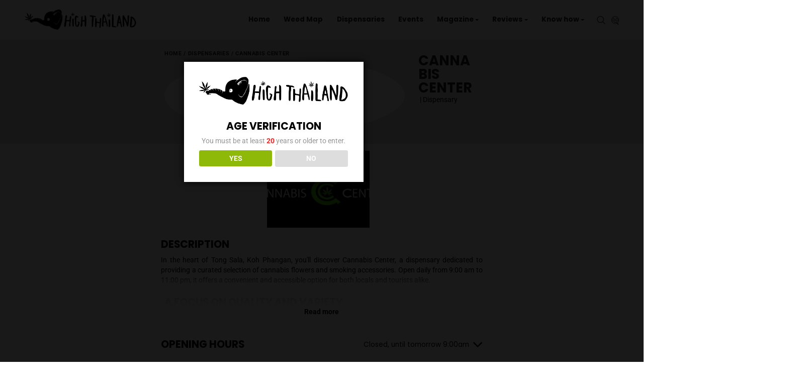

--- FILE ---
content_type: text/html; charset=UTF-8
request_url: https://www.highthailand.com/location/cannabis-center/
body_size: 208978
content:
<!DOCTYPE html>
<html lang="en-US" prefix="og: https://ogp.me/ns#">

<head>
    <meta http-equiv="Content-Type" content="text/html;charset=UTF-8">
    <meta id="siteViewport" name="viewport" content="width=device-width, initial-scale=1, maximum-scale=1">
    <link rel="profile" href="https://gmpg.org/xfn/11">
    	<script type="text/javascript">function theChampLoadEvent(e){var t=window.onload;if(typeof window.onload!="function"){window.onload=e}else{window.onload=function(){t();e()}}}</script>
		<script type="text/javascript">var theChampDefaultLang = 'en_US', theChampCloseIconPath = 'https://www.highthailand.com/wp-content/plugins/super-socializer/images/close.png';</script>
		<script>var theChampSiteUrl = 'https://www.highthailand.com', theChampVerified = 0, theChampEmailPopup = 0, heateorSsMoreSharePopupSearchText = 'Search';</script>
			<script> var theChampFBKey = '1187547972119827', theChampFBLang = 'en_US', theChampFbLikeMycred = 0, theChampSsga = 0, theChampCommentNotification = 0, theChampHeateorFcmRecentComments = 0, theChampFbIosLogin = 0; </script>
			<style type="text/css"></style>
	
<!-- Google Tag Manager for WordPress by gtm4wp.com -->
<script data-cfasync="false" data-pagespeed-no-defer>
	var gtm4wp_datalayer_name = "dataLayer";
	var dataLayer = dataLayer || [];
</script>
<!-- End Google Tag Manager for WordPress by gtm4wp.com -->
<!-- Search Engine Optimization by Rank Math - https://rankmath.com/ -->
<title>Cannabis Center | Dispensary in Surat Thani &gt; Koh Phangan</title>
<link data-rocket-prefetch href="https://connect.facebook.net" rel="dns-prefetch">
<link data-rocket-prefetch href="https://www.googletagmanager.com" rel="dns-prefetch">
<link data-rocket-prefetch href="https://maps.googleapis.com" rel="dns-prefetch">
<link data-rocket-prefetch href="https://f.convertkit.com" rel="dns-prefetch">
<style id="wpr-usedcss">.gm-style-moc{background-color:rgba(0,0,0,.59);pointer-events:none;text-align:center;-webkit-transition:opacity ease-in-out;transition:opacity ease-in-out}.gm-style-mot{color:#fff;font-family:Roboto,Arial,sans-serif;font-size:22px;margin:0;position:relative;top:50%;transform:translateY(-50%);-webkit-transform:translateY(-50%);-ms-transform:translateY(-50%)}.gm-style img{max-width:none}.gm-style{font:400 11px Roboto,Arial,sans-serif;text-decoration:none}a.the_champ_instagram span.the_champ_svg{background:radial-gradient(circle at 30% 107%,#fdf497 0,#fdf497 5%,#fd5949 45%,#d6249f 60%,#285aeb 90%)}.heateor_ss_standard_follow_icons_container .the_champ_svg{color:#fff;border-width:0;border-style:solid;border-color:transparent}.heateor_ss_standard_follow_icons_container span.the_champ_svg:hover{border-color:transparent}img:is([sizes=auto i],[sizes^="auto," i]){contain-intrinsic-size:3000px 1500px}.drts .fas{-moz-osx-font-smoothing:grayscale;-webkit-font-smoothing:antialiased;display:var(--fa-display,inline-block);font-style:normal;font-variant:normal;line-height:1;text-rendering:auto}.drts .fas:before{content:var(--fa)}.fa-dot-circle{--fa:""}.fa-chevron-down{--fa:""}.fa-times{--fa:""}.sr-only{height:1px;margin:-1px;overflow:hidden;padding:0;position:absolute;width:1px;clip:rect(0,0,0,0);border-width:0;white-space:nowrap}@font-face{font-display:swap;font-family:"Font Awesome 6 Solid - drts";font-style:normal;font-weight:900;src:url(https://www.highthailand.com/wp-content/plugins/directories/assets/vendor/webfonts/fa-solid-900.woff2?v=1.14.38) format("woff2"),url(https://www.highthailand.com/wp-content/plugins/directories/assets/vendor/webfonts/fa-solid-900.ttf?v=1.14.38) format("truetype")}.drts .fas{display:inline-block!important;font-family:"Font Awesome 6 Solid - drts"!important;font-style:normal;font-weight:900}@font-face{font-display:swap;font-family:"Font Awesome 5 Solid - drts";font-weight:900;src:url(https://www.highthailand.com/wp-content/plugins/directories/assets/vendor/webfonts/fa-solid-900.woff2?v=1.14.38) format("woff2"),url(https://www.highthailand.com/wp-content/plugins/directories/assets/vendor/webfonts/fa-solid-900.ttf?v=1.14.38) format("truetype")}*,::after,::before{box-sizing:border-box}html{font-family:sans-serif;line-height:1.15;-webkit-text-size-adjust:100%;-webkit-tap-highlight-color:transparent}article,aside,figcaption,figure,footer,header,hgroup,main,nav,section{display:block}body{margin:0;font-family:"Nunito Sans",Arial,sans-serif;font-size:1rem;font-weight:400;line-height:1.5;color:#1d1d1f;text-align:left;background-color:#fff;display:-ms-flexbox!important;display:flex!important;-ms-flex-direction:column!important;flex-direction:column!important}[tabindex="-1"]:focus:not(:focus-visible){outline:0!important}hr{box-sizing:content-box;height:0;overflow:visible}p{margin-top:0;margin-bottom:1rem}abbr[data-original-title],abbr[title]{text-decoration:underline dotted;cursor:help;border-bottom:0;-webkit-text-decoration-skip-ink:none;text-decoration-skip-ink:none}address{margin-bottom:1rem;font-style:normal;line-height:inherit}dl,ol,ul{margin-top:0;margin-bottom:1rem}ol ol,ol ul,ul ol,ul ul{margin-bottom:0}dt{font-weight:700}dd{margin-bottom:.5rem;margin-left:0}blockquote{margin:0 0 1rem}b,strong{font-weight:bolder}sub,sup{position:relative;font-size:75%;line-height:0;vertical-align:baseline}a{text-decoration:none;background-color:transparent;cursor:pointer!important}a:hover{text-decoration:underline}a:not([href]):not([class]){color:inherit;text-decoration:none}a:not([href]):not([class]):hover{color:inherit;text-decoration:none}code,kbd,pre,samp{font-family:SFMono-Regular,Menlo,Monaco,Consolas,"Liberation Mono","Courier New",monospace;font-size:1em}pre{margin-top:0;margin-bottom:1rem;overflow:auto;-ms-overflow-style:scrollbar}figure{margin:0 0 1rem}img{vertical-align:middle;border-style:none}svg{overflow:hidden;vertical-align:middle}table{border-collapse:collapse}caption{padding-top:.75rem;padding-bottom:.75rem;color:#6e6e73;text-align:left;caption-side:bottom}th{text-align:inherit}label{margin-bottom:.5rem}button{border-radius:0}button,input,optgroup,select,textarea{margin:0;font-family:inherit;font-size:inherit;line-height:inherit}[role=button]{cursor:pointer}select{word-wrap:normal}[type=button],[type=submit],button{-webkit-appearance:button}[type=button]:not(:disabled),[type=submit]:not(:disabled),button:not(:disabled){cursor:pointer}[type=button]::-moz-focus-inner,[type=submit]::-moz-focus-inner,button::-moz-focus-inner{padding:0;border-style:none}input[type=checkbox],input[type=radio]{box-sizing:border-box;padding:0}textarea{overflow:auto;resize:vertical}fieldset{min-width:0;padding:0;margin:0;border:0}legend{display:block;width:100%;max-width:100%;padding:0;margin-bottom:.5rem;font-size:1.5rem;line-height:inherit;color:inherit;white-space:normal}progress{vertical-align:baseline}[type=search]{outline-offset:-2px;-webkit-appearance:none}[type=search]::-webkit-search-decoration{-webkit-appearance:none}::-webkit-file-upload-button{font:inherit;-webkit-appearance:button}output{display:inline-block}summary{display:list-item;cursor:pointer}h1.header-title{text-align:center;margin:0 0 .75em;font-weight:700;font-size:54px;line-height:61px;letter-spacing:normal}.h1,.h2,.h3,.h4,.h5,.h6,h1,h2,h3,h4,h5,h6{margin-top:1em;margin-bottom:.5em}.h1,h1{font-weight:600;font-size:55px;line-height:1.5}.h2,h2{font-weight:700;font-size:48px;line-height:61px;margin-bottom:.25em}.h3,h3{font-weight:600;font-size:36px;line-height:49px}.h4,h4{font-weight:700;font-size:30px;line-height:41px}.h5,h5{font-weight:700;font-size:25px;line-height:1.5}.h6,h6{font-weight:400;font-size:20px;line-height:1.5}hr{margin-top:1rem;margin-bottom:1rem;border:0;border-top:1px solid #f5f5f7}.small,small{font-size:80%;font-weight:400}.mark,mark{padding:.2em}.blockquote{margin-bottom:1rem;font-size:1.25rem}.figure{display:inline-block}code{font-size:87.5%;color:#e83e8c;word-wrap:break-word}a>code{color:inherit}kbd{padding:.2rem .4rem;font-size:87.5%;color:#fff;background-color:#212529;border-radius:.2rem}kbd kbd{padding:0;font-size:100%;font-weight:700}pre{display:block;font-size:87.5%;color:#212529}pre code{font-size:inherit;color:inherit;word-break:normal}.container,.container-fluid,.container-xl{width:100%;padding-right:15px;padding-left:15px;margin-right:auto;margin-left:auto}@media (min-width:576px){.container{max-width:540px}}@media (min-width:768px){.container{max-width:720px}}@media (min-width:1200px){.container{max-width:960px}.container,.container-xl{max-width:1199px}}.row{display:-ms-flexbox;display:flex;-ms-flex-wrap:wrap;flex-wrap:wrap;margin-right:-15px;margin-left:-15px}.col,.col-lg-4,.col-sm-6{position:relative;padding-right:15px;padding-left:15px}.col{-ms-flex-preferred-size:0;flex-basis:0;-ms-flex-positive:1;flex-grow:1;max-width:100%}@media (min-width:576px){.col-sm-6{-ms-flex:0 0 50%;flex:0 0 50%;max-width:50%}}@media (min-width:1200px){.col-lg-4{-ms-flex:0 0 33.333333%;flex:0 0 33.333333%;max-width:33.333333%}}.table,table:not(.shop_table){width:100%;margin-bottom:1rem;color:#000}.table td,.table th,table:not(.shop_table):not(.wp-calendar-table) td,table:not(.shop_table):not(.wp-calendar-table) th{padding:.75rem;vertical-align:top;border-top:1px solid #dee2e6}.table thead th,table:not(.shop_table):not(.wp-calendar-table) thead th{vertical-align:bottom;border-bottom:2px solid #dee2e6}.table tbody+tbody,table:not(.shop_table):not(.wp-calendar-table) tbody+tbody{border-top:2px solid #dee2e6}.form-control{display:block;width:100%;height:calc(1.5em + .75rem + 2px);padding:.375rem .75rem;font-size:1rem;font-weight:400;line-height:1.5;color:#6e6e73;background-color:#1d1d1f;background-clip:padding-box;border:none;border-radius:.25rem;transition:border-color .15s ease-in-out,box-shadow .15s ease-in-out}@media (prefers-reduced-motion:reduce){.form-control{transition:none}}.form-control::-ms-expand{background-color:transparent;border:0}.form-control:-moz-focusring{color:transparent;text-shadow:0 0 0 #495057}.form-control:focus{color:#fff;outline:0}.form-control::-webkit-input-placeholder{color:#6e6e73;opacity:1}.form-control::-moz-placeholder{color:#6e6e73;opacity:1}.form-control:-ms-input-placeholder{color:#6e6e73;opacity:1}.form-control::-ms-input-placeholder{color:#6e6e73;opacity:1}.form-control::placeholder{color:#6e6e73;opacity:1}.form-control:disabled,.form-control[readonly]{background-color:#e9ecef;opacity:1}input[type=date].form-control,input[type=month].form-control,input[type=time].form-control{-webkit-appearance:none;-moz-appearance:none;appearance:none}select.form-control:focus::-ms-value{color:#495057;background-color:#fff}select.form-control[multiple],select.form-control[size]{height:auto}textarea.form-control{height:auto}.form-row{display:-ms-flexbox;display:flex;-ms-flex-wrap:wrap;flex-wrap:wrap;margin-right:-5px;margin-left:-5px}.form-row>.col,.form-row>[class*=col-]{padding-right:5px;padding-left:5px}.form-inline{display:-ms-flexbox;display:flex;-ms-flex-flow:row wrap;flex-flow:row wrap;-ms-flex-align:center;align-items:center}@media (min-width:576px){.form-inline label{display:-ms-flexbox;display:flex;-ms-flex-align:center;align-items:center;-ms-flex-pack:center;justify-content:center;margin-bottom:0}.form-inline .form-control{display:inline-block;width:auto;vertical-align:middle}}.btn{display:inline-block;font-weight:400;color:#212529;text-align:center;vertical-align:middle;-webkit-user-select:none;-moz-user-select:none;-ms-user-select:none;user-select:none;background-color:transparent;border:1px solid transparent;padding:.375rem .75rem;font-size:1rem;line-height:1.5;border-radius:.25rem;transition:color .15s ease-in-out,background-color .15s ease-in-out,border-color .15s ease-in-out,box-shadow .15s ease-in-out}@media (prefers-reduced-motion:reduce){.btn{transition:none}}.btn:hover{color:#212529;text-decoration:none}.btn.focus,.btn:focus{outline:0;box-shadow:0 0 0 .2rem rgba(0,123,255,.25)}.btn.disabled,.btn:disabled{opacity:.65}.btn:not(:disabled):not(.disabled){cursor:pointer}a.btn.disabled,fieldset:disabled a.btn{pointer-events:none}.btn-primary{color:#fff;background-color:#007bff;border-color:#007bff}.btn-primary:hover{color:#fff;background-color:#0069d9;border-color:#0062cc}.btn-primary.focus,.btn-primary:focus{color:#fff;background-color:#0069d9;border-color:#0062cc;box-shadow:0 0 0 .2rem rgba(38,143,255,.5)}.btn-primary.disabled,.btn-primary:disabled{color:#fff;background-color:#007bff;border-color:#007bff}.btn-primary:not(:disabled):not(.disabled).active,.btn-primary:not(:disabled):not(.disabled):active,.show>.btn-primary.dropdown-toggle{color:#fff;background-color:#0062cc;border-color:#005cbf}.btn-primary:not(:disabled):not(.disabled).active:focus,.btn-primary:not(:disabled):not(.disabled):active:focus,.show>.btn-primary.dropdown-toggle:focus{box-shadow:0 0 0 .2rem rgba(38,143,255,.5)}.btn-danger{color:#fff;background-color:#dc3545;border-color:#dc3545}.btn-danger:hover{color:#fff;background-color:#c82333;border-color:#bd2130}.btn-danger.focus,.btn-danger:focus{color:#fff;background-color:#c82333;border-color:#bd2130;box-shadow:0 0 0 .2rem rgba(225,83,97,.5)}.btn-danger.disabled,.btn-danger:disabled{color:#fff;background-color:#dc3545;border-color:#dc3545}.btn-danger:not(:disabled):not(.disabled).active,.btn-danger:not(:disabled):not(.disabled):active,.show>.btn-danger.dropdown-toggle{color:#fff;background-color:#bd2130;border-color:#b21f2d}.btn-danger:not(:disabled):not(.disabled).active:focus,.btn-danger:not(:disabled):not(.disabled):active:focus,.show>.btn-danger.dropdown-toggle:focus{box-shadow:0 0 0 .2rem rgba(225,83,97,.5)}.btn-block{display:block;width:100%}.btn-block+.btn-block{margin-top:.5rem}input[type=button].btn-block,input[type=submit].btn-block{width:100%}.fade{transition:opacity .15s linear}@media (prefers-reduced-motion:reduce){.fade{transition:none}}.fade:not(.show){opacity:0}.collapse:not(.show){display:none}.collapsing{position:relative;height:0;overflow:hidden;transition:height .35s ease}.dropdown,.dropleft,.dropright,.dropup{position:relative}.dropdown-toggle{white-space:nowrap}.dropdown-toggle::after{display:inline-block;margin-left:.25em;margin-top:.125em;content:"";border-top:.25em solid;border-right:.25em solid transparent;border-bottom:0;border-left:.25em solid transparent}.dropdown-toggle:empty::after{margin-left:0}.dropdown-menu{position:absolute;top:100%;left:0;z-index:1000;display:none;float:left;min-width:10rem;padding:.5rem;margin:.125rem 0 0;font-size:1rem;color:#212529;text-align:left;list-style:none;background-color:#fff;background-clip:padding-box;border:1px solid rgba(0,0,0,.15);border-radius:.25rem}.dropdown-menu-right{right:0;left:auto}.dropup .dropdown-menu{top:auto;bottom:100%;margin-top:0;margin-bottom:.125rem}.dropup .dropdown-toggle::after{display:inline-block;margin-left:.255em;vertical-align:.255em;content:"";border-top:0;border-right:.3em solid transparent;border-bottom:.3em solid;border-left:.3em solid transparent}.dropup .dropdown-toggle:empty::after{margin-left:0}.dropright .dropdown-menu{top:0;right:auto;left:100%;margin-top:0;margin-left:.125rem}.dropright .dropdown-toggle::after{display:inline-block;margin-left:.255em;vertical-align:.255em;content:"";border-top:.3em solid transparent;border-right:0;border-bottom:.3em solid transparent;border-left:.3em solid}.dropright .dropdown-toggle:empty::after{margin-left:0}.dropright .dropdown-toggle::after{vertical-align:0}.dropleft .dropdown-menu{top:0;right:100%;left:auto;margin-top:0;margin-right:.125rem}.dropleft .dropdown-toggle::after{display:inline-block;margin-left:.255em;vertical-align:.255em;content:""}.dropleft .dropdown-toggle::after{display:none}.dropleft .dropdown-toggle::before{display:inline-block;margin-right:.255em;vertical-align:.255em;content:"";border-top:.3em solid transparent;border-right:.3em solid;border-bottom:.3em solid transparent}.dropleft .dropdown-toggle:empty::after{margin-left:0}.dropleft .dropdown-toggle::before{vertical-align:0}.dropdown-menu[x-placement^=bottom],.dropdown-menu[x-placement^=left],.dropdown-menu[x-placement^=right],.dropdown-menu[x-placement^=top]{right:auto;bottom:auto}.dropdown-item{display:block;width:100%;padding:.25rem 1.5rem;clear:both;font-weight:400;text-align:inherit;white-space:nowrap;background-color:transparent;border:0}@media (min-width:1200px){.dropdown-item:focus,.dropdown-item:hover{color:#16181b;text-decoration:none;background-color:#fafafa}.dropdown-item.active,.dropdown-item:active{color:#fff;text-decoration:none;background-color:#f5f5f7}}.dropdown-item.disabled,.dropdown-item:disabled{color:#6e6e73;pointer-events:none;background-color:transparent}.dropdown-menu.show{display:block}.btn-group{position:relative;display:-ms-inline-flexbox;display:inline-flex;vertical-align:middle}.btn-group>.btn{position:relative;-ms-flex:1 1 auto;flex:1 1 auto}.btn-group>.btn:hover{z-index:1}.btn-group>.btn.active,.btn-group>.btn:active,.btn-group>.btn:focus{z-index:1}.btn-group>.btn-group:not(:first-child),.btn-group>.btn:not(:first-child){margin-left:-1px}.btn-group>.btn-group:not(:last-child)>.btn,.btn-group>.btn:not(:last-child):not(.dropdown-toggle){border-top-right-radius:0;border-bottom-right-radius:0}.btn-group>.btn-group:not(:first-child)>.btn,.btn-group>.btn:not(:first-child){border-top-left-radius:0;border-bottom-left-radius:0}.dropdown-toggle-split{padding-right:.5625rem;padding-left:.5625rem}.dropdown-toggle-split::after,.dropright .dropdown-toggle-split::after,.dropup .dropdown-toggle-split::after{margin-left:0}.dropleft .dropdown-toggle-split::before{margin-right:0}.nav{display:-ms-flexbox;display:flex;-ms-flex-wrap:wrap;flex-wrap:wrap;padding-left:0;margin-bottom:0;list-style:none}.nav-link{display:block;padding:.5rem 1rem}.nav-link:focus,.nav-link:hover{text-decoration:none}.nav-link.disabled{color:#6e6e73;pointer-events:none;cursor:default}.navbar{position:relative;display:-ms-flexbox;display:flex;-ms-flex-wrap:wrap;flex-wrap:wrap;-ms-flex-align:center;align-items:center;-ms-flex-pack:justify;justify-content:space-between;padding:.5rem 1rem}.navbar .container,.navbar .container-fluid,.navbar .container-xl{display:-ms-flexbox;display:flex;-ms-flex-wrap:wrap;flex-wrap:wrap;-ms-flex-align:center;align-items:center;-ms-flex-pack:justify;justify-content:space-between}.navbar-nav{display:-ms-flexbox;display:flex;-ms-flex-direction:column;flex-direction:column;padding-left:0;margin-bottom:0;list-style:none}.navbar-nav .nav-link{padding-right:0;padding-left:0}.navbar-nav .dropdown-menu{position:static;float:none}.navbar-collapse{-ms-flex-preferred-size:100%;flex-basis:100%;-ms-flex-positive:1;flex-grow:1;-ms-flex-align:center;align-items:center}.navbar-toggler{padding:.25rem .75rem;font-size:1.25rem;line-height:1;background-color:transparent;border:1px solid transparent;border-radius:.25rem}.navbar-toggler:focus,.navbar-toggler:hover{text-decoration:none}@media (max-width:1199px){.navbar-expand-lg>.container,.navbar-expand-lg>.container-fluid,.navbar-expand-lg>.container-xl{padding-right:0;padding-left:0}#pr-nav{position:fixed;background:#fff}}@media (min-width:1200px){.navbar-expand-lg{-ms-flex-flow:row nowrap;flex-flow:row nowrap;-ms-flex-pack:start;justify-content:flex-start}.navbar-expand-lg .navbar-nav{-ms-flex-direction:row;flex-direction:row}.navbar-expand-lg .navbar-nav .dropdown-menu{position:absolute}.navbar-expand-lg .navbar-nav .nav-link{padding-right:.5rem;padding-left:.5rem}.navbar-expand-lg>.container,.navbar-expand-lg>.container-fluid,.navbar-expand-lg>.container-xl{-ms-flex-wrap:nowrap;flex-wrap:nowrap}.navbar-expand-lg .navbar-collapse{display:-ms-flexbox!important;display:flex!important;-ms-flex-preferred-size:auto;flex-basis:auto}.navbar-expand-lg .navbar-toggler{display:none}}.navbar-dark .navbar-nav .nav-link{color:rgba(245,245,247,.8)}.navbar-dark .navbar-nav .nav-link:focus,.navbar-dark .navbar-nav .nav-link:hover{color:#fff}.navbar-dark .navbar-nav .nav-link.disabled{color:rgba(255,255,255,.25)}.navbar-dark .navbar-nav .active>.nav-link,.navbar-dark .navbar-nav .nav-link.active,.navbar-dark .navbar-nav .nav-link.show,.navbar-dark .navbar-nav .show>.nav-link{color:#fff}.card{position:relative;display:-ms-flexbox;display:flex;-ms-flex-direction:column;flex-direction:column;min-width:0;word-wrap:break-word;background-color:#fff;background-clip:border-box;border:1px solid rgba(0,0,0,.125);border-radius:.25rem}.card>hr{margin-right:0;margin-left:0}.card>.list-group{border-top:inherit;border-bottom:inherit}.card>.list-group:first-child{border-top-width:0;border-top-left-radius:calc(.25rem - 1px);border-top-right-radius:calc(.25rem - 1px)}.card>.list-group:last-child{border-bottom-width:0;border-bottom-right-radius:calc(.25rem - 1px);border-bottom-left-radius:calc(.25rem - 1px)}.pagination{display:-ms-flexbox;display:flex;padding-left:0;list-style:none;border-radius:.25rem}.alert{position:relative;padding:.75rem 1.25rem;margin-bottom:1rem;border:1px solid transparent;border-radius:.25rem}.alert-info{color:#0c5460;background-color:#d1ecf1;border-color:#bee5eb}.alert-info hr{border-top-color:#abdde5}.progress{display:-ms-flexbox;display:flex;height:1rem;overflow:hidden;line-height:0;font-size:.75rem;background-color:#e9ecef;border-radius:.25rem}.media{display:-ms-flexbox;display:flex;-ms-flex-align:start;align-items:flex-start}.list-group{display:-ms-flexbox;display:flex;-ms-flex-direction:column;flex-direction:column;padding-left:0;margin-bottom:0;border-radius:.25rem}.list-group-item{position:relative;display:block;padding:.75rem 1.25rem;background-color:#fff;border:1px solid rgba(0,0,0,.125)}.list-group-item:first-child{border-top-left-radius:inherit;border-top-right-radius:inherit}.list-group-item:last-child{border-bottom-right-radius:inherit;border-bottom-left-radius:inherit}.list-group-item.disabled,.list-group-item:disabled{color:#6e6e73;pointer-events:none;background-color:#fff}.list-group-item.active{z-index:2;color:#fff;background-color:#007bff;border-color:#007bff}.list-group-item+.list-group-item{border-top-width:0}.list-group-item+.list-group-item.active{margin-top:-1px;border-top-width:1px}.list-group-flush{border-radius:0}.list-group-flush>.list-group-item{border-width:0 0 1px}.list-group-flush>.list-group-item:last-child{border-bottom-width:0}.close{float:right;font-size:1.5rem;font-weight:700;line-height:1;color:#000;text-shadow:0 1px 0 #fff;opacity:.5}.close:hover{color:#000;text-decoration:none}.close:not(:disabled):not(.disabled):focus,.close:not(:disabled):not(.disabled):hover{opacity:.75}button.close{padding:0;background-color:transparent;border:0}a.close.disabled{pointer-events:none}.toast{-ms-flex-preferred-size:350px;flex-basis:350px;max-width:350px;font-size:.875rem;background-color:rgba(255,255,255,.85);background-clip:padding-box;border:1px solid rgba(0,0,0,.1);box-shadow:0 .25rem .75rem rgba(0,0,0,.1);opacity:0;border-radius:.25rem}.toast:not(:last-child){margin-bottom:.75rem}.toast.showing{opacity:1}.toast.show{display:block;opacity:1}.toast.hide{display:none}.modal-open{overflow:hidden}.modal-open .modal{overflow-x:hidden;overflow-y:auto}.modal{position:fixed;top:0;left:0;z-index:1050;display:none;width:100%;height:100%;overflow:hidden;outline:0}.modal-dialog{position:relative;width:auto;margin:.5rem;pointer-events:none}.modal.fade .modal-dialog{transition:-webkit-transform .3s ease-out;transition:transform .3s ease-out;-webkit-transform:translate(0,-50px);transform:translate(0,-50px)}@media (prefers-reduced-motion:reduce){.collapsing{transition:none}.modal.fade .modal-dialog{transition:none}}.modal.show .modal-dialog{-webkit-transform:none;transform:none}.modal.modal-static .modal-dialog{-webkit-transform:scale(1.02);transform:scale(1.02)}.modal-dialog-scrollable{display:-ms-flexbox;display:flex;max-height:calc(100% - 1rem)}.modal-dialog-scrollable .modal-content{max-height:calc(100vh - 1rem);overflow:hidden}.modal-dialog-scrollable .modal-footer{-ms-flex-negative:0;flex-shrink:0}.modal-dialog-scrollable .modal-body{overflow-y:auto}.modal-content{position:relative;display:-ms-flexbox;display:flex;-ms-flex-direction:column;flex-direction:column;width:100%;pointer-events:auto;background-color:#fff;background-clip:padding-box;border:1px solid rgba(0,0,0,.2);border-radius:.3rem;outline:0}.modal-backdrop{position:fixed;top:0;left:0;z-index:1040;width:100vw;height:100vh;background-color:#000}.modal-backdrop.fade{opacity:0}.modal-backdrop.show{opacity:.5}.modal-title{margin-bottom:0;line-height:1.5}.modal-body{position:relative;-ms-flex:1 1 auto;flex:1 1 auto;padding:1rem}.modal-footer{display:-ms-flexbox;display:flex;-ms-flex-wrap:wrap;flex-wrap:wrap;-ms-flex-align:center;align-items:center;-ms-flex-pack:end;justify-content:flex-end;padding:.75rem;border-top:1px solid #dee2e6;border-bottom-right-radius:calc(.3rem - 1px);border-bottom-left-radius:calc(.3rem - 1px)}.modal-footer>*{margin:.25rem}.modal-scrollbar-measure{position:absolute;top:-9999px;width:50px;height:50px;overflow:scroll}@media (min-width:576px){.modal-dialog{max-width:500px;margin:1.75rem auto}.modal-dialog-scrollable{max-height:calc(100% - 3.5rem)}.modal-dialog-scrollable .modal-content{max-height:calc(100vh - 3.5rem)}.modal-sm{max-width:300px}}@media (min-width:1200px){.modal-lg,.modal-xl{max-width:800px}.modal-xl{max-width:1054px}}.tooltip{position:absolute;z-index:1070;display:block;margin:0;font-family:-apple-system,BlinkMacSystemFont,"Segoe UI",Roboto,"Helvetica Neue",Arial,"Noto Sans",sans-serif,"Apple Color Emoji","Segoe UI Emoji","Segoe UI Symbol","Noto Color Emoji";font-style:normal;font-weight:400;line-height:1.5;text-align:start;text-decoration:none;text-shadow:none;text-transform:none;letter-spacing:normal;word-break:normal;word-spacing:normal;white-space:normal;line-break:auto;font-size:.875rem;word-wrap:break-word;opacity:0}.tooltip.show{opacity:.9}.tooltip .arrow{position:absolute;display:block;width:.8rem;height:.4rem}.tooltip .arrow::before{position:absolute;content:"";border-color:transparent;border-style:solid}.tooltip-inner{max-width:200px;padding:.25rem .5rem;color:#fff;text-align:center;background-color:#000;border-radius:.25rem}.popover{position:absolute;top:0;left:0;z-index:1060;display:block;max-width:276px;font-family:-apple-system,BlinkMacSystemFont,"Segoe UI",Roboto,"Helvetica Neue",Arial,"Noto Sans",sans-serif,"Apple Color Emoji","Segoe UI Emoji","Segoe UI Symbol","Noto Color Emoji";font-style:normal;font-weight:400;line-height:1.5;text-align:start;text-decoration:none;text-shadow:none;text-transform:none;letter-spacing:normal;word-break:normal;word-spacing:normal;white-space:normal;line-break:auto;font-size:.875rem;word-wrap:break-word;background-color:#fff;background-clip:padding-box;border:1px solid rgba(0,0,0,.2);border-radius:.3rem}.popover .arrow{position:absolute;display:block;width:1rem;height:.5rem;margin:0 .3rem}.popover .arrow::after,.popover .arrow::before{position:absolute;display:block;content:"";border-color:transparent;border-style:solid}.popover-header{padding:.5rem .75rem;margin-bottom:0;font-size:1rem;background-color:#f7f7f7;border-bottom:1px solid #ebebeb;border-top-left-radius:calc(.3rem - 1px);border-top-right-radius:calc(.3rem - 1px)}.popover-header:empty{display:none}.popover-body{padding:.5rem .75rem;color:#212529}.carousel{position:relative}.carousel.pointer-event{-ms-touch-action:pan-y;touch-action:pan-y}.carousel-item{position:relative;display:none;float:left;width:100%;margin-right:-100%;-webkit-backface-visibility:hidden;backface-visibility:hidden;transition:-webkit-transform .6s ease-in-out;transition:transform .6s ease-in-out}.carousel-item-next,.carousel-item-prev,.carousel-item.active{display:block}.active.carousel-item-right,.carousel-item-next:not(.carousel-item-left){-webkit-transform:translateX(100%);transform:translateX(100%)}.active.carousel-item-left,.carousel-item-prev:not(.carousel-item-right){-webkit-transform:translateX(-100%);transform:translateX(-100%)}.carousel-indicators{position:absolute;right:0;bottom:0;left:0;z-index:15;display:-ms-flexbox;display:flex;-ms-flex-pack:center;justify-content:center;padding-left:0;margin-right:15%;margin-left:15%;list-style:none}.carousel-indicators li{box-sizing:content-box;-ms-flex:0 1 auto;flex:0 1 auto;width:30px;height:3px;margin-right:3px;margin-left:3px;text-indent:-999px;cursor:pointer;background-color:#fff;background-clip:padding-box;border-top:10px solid transparent;border-bottom:10px solid transparent;opacity:.5;transition:opacity .6s ease}@media (prefers-reduced-motion:reduce){.carousel-item{transition:none}.carousel-indicators li{transition:none}}.carousel-indicators .active{opacity:1}.align-middle{vertical-align:middle!important}.bg-dark{background-color:#212529!important}a.bg-dark:focus,a.bg-dark:hover,button.bg-dark:focus,button.bg-dark:hover{background-color:#1d2124!important}.border{border:1px solid #dee2e6!important}.border-0{border:0!important}.d-none{display:none!important}.d-flex{display:-ms-flexbox!important;display:flex!important}@media (min-width:576px){.d-sm-none{display:none!important}.d-sm-block{display:block!important}}@media (min-width:768px){.d-md-none{display:none!important}.d-md-block{display:block!important}}.justify-content-end{-ms-flex-pack:end!important;justify-content:flex-end!important}.justify-content-between{-ms-flex-pack:justify!important;justify-content:space-between!important}.align-items-center{-ms-flex-align:center!important;align-items:center!important}.position-static{position:static!important}@supports ((position:-webkit-sticky) or (position:sticky)){.sticky-top{position:-webkit-sticky;position:sticky;top:0;z-index:1020}}.sr-only{position:absolute;width:1px;height:1px;padding:0;margin:-1px;overflow:hidden;clip:rect(0,0,0,0);white-space:nowrap;border:0}.shadow{box-shadow:0 .5rem 1rem rgba(0,0,0,.15)!important}.mt-0{margin-top:0!important}.mb-0{margin-bottom:0!important}.mr-2{margin-right:.5rem!important}.mb-2{margin-bottom:.5rem!important}.mt-3{margin-top:1rem!important}.p-0{padding:0!important}.px-0{padding-right:0!important}.px-0{padding-left:0!important}.p-1{padding:.25rem!important}.pt-2{padding-top:.5rem!important}.px-2{padding-right:.5rem!important}.pb-2{padding-bottom:.5rem!important}.px-2{padding-left:.5rem!important}.pr-3{padding-right:1rem!important}.pb-3{padding-bottom:1rem!important}.pl-3{padding-left:1rem!important}.p-4{padding:1.5rem!important}.pt-5{padding-top:3rem!important}.px-5{padding-right:3rem!important}.px-5{padding-left:3rem!important}@media (min-width:1200px){.d-lg-none{display:none!important}.d-lg-block{display:block!important}.d-xl-none{display:none!important}.pt-xl-3{padding-top:1rem!important}.container,.container-xl{max-width:1390px}}.text-right{text-align:right!important}.text-center{text-align:center!important}.text-white{color:#fff!important}.visible{visibility:visible!important}.invisible{visibility:hidden!important}.kng-collapse-expand-yes{position:relative}.kng-collapse-expand-content{position:relative;overflow:hidden;transition:max-height .3s ease}.kng-collapse-expand-content.collapsed{max-height:80px}.kng-collapse-expand-content.expanded{max-height:none}.kng-collapse-expand-button-wrapper{margin-top:10px;text-align:right}.kng-collapse-expand-button{background:0 0;border:none;cursor:pointer;color:#007cba;text-decoration:underline;font-family:inherit;font-size:14px;padding:5px 0;transition:color .3s ease;outline:0}.kng-collapse-expand-button:hover{color:#005a87}.kng-collapse-expand-button:focus{outline:0!important;outline-offset:0px!important}.kng-collapse-expand-button:active{transform:translateY(1px)}.kng-collapse-expand-content{transition:max-height .3s cubic-bezier(.4, 0, .2, 1)}@media (prefers-reduced-motion:reduce){.kng-collapse-expand-content{transition:none}.kng-collapse-expand-button{transition:none}}@media (max-width:768px){.kng-collapse-expand-button{font-size:13px;padding:8px 0}.kng-collapse-expand-button-wrapper{margin-top:8px}}@media print{*,::after,::before{text-shadow:none!important;box-shadow:none!important}a:not(.btn){text-decoration:underline}abbr[title]::after{content:" (" attr(title) ")"}pre{white-space:pre-wrap!important}blockquote,pre{border:1px solid #adb5bd;page-break-inside:avoid}thead{display:table-header-group}img,tr{page-break-inside:avoid}h2,h3,p{orphans:3;widows:3}h2,h3{page-break-after:avoid}@page{size:a3}body{min-width:1200px!important}.container{min-width:1200px!important}.navbar{display:none}.table{border-collapse:collapse!important}.table td,.table th{background-color:#fff!important}.kng-collapse-expand-content{max-height:none!important;overflow:visible!important}.kng-collapse-expand-button-wrapper,.kng-collapse-expand-content::after{display:none!important}}img.emoji{display:inline!important;border:none!important;box-shadow:none!important;height:1em!important;width:1em!important;margin:0 .07em!important;vertical-align:-.1em!important;background:0 0!important;padding:0!important}:where(.wp-block-button__link){border-radius:9999px;box-shadow:none;padding:calc(.667em + 2px) calc(1.333em + 2px);text-decoration:none}:root :where(.wp-block-button .wp-block-button__link.is-style-outline),:root :where(.wp-block-button.is-style-outline>.wp-block-button__link){border:2px solid;padding:.667em 1.333em}:root :where(.wp-block-button .wp-block-button__link.is-style-outline:not(.has-text-color)),:root :where(.wp-block-button.is-style-outline>.wp-block-button__link:not(.has-text-color)){color:currentColor}:root :where(.wp-block-button .wp-block-button__link.is-style-outline:not(.has-background)),:root :where(.wp-block-button.is-style-outline>.wp-block-button__link:not(.has-background)){background-color:initial;background-image:none}:where(.wp-block-calendar table:not(.has-background) th){background:#ddd}:where(.wp-block-columns){margin-bottom:1.75em}:where(.wp-block-columns.has-background){padding:1.25em 2.375em}:where(.wp-block-post-comments input[type=submit]){border:none}:where(.wp-block-cover-image:not(.has-text-color)),:where(.wp-block-cover:not(.has-text-color)){color:#fff}:where(.wp-block-cover-image.is-light:not(.has-text-color)),:where(.wp-block-cover.is-light:not(.has-text-color)){color:#000}:root :where(.wp-block-cover h1:not(.has-text-color)),:root :where(.wp-block-cover h2:not(.has-text-color)),:root :where(.wp-block-cover h3:not(.has-text-color)),:root :where(.wp-block-cover h4:not(.has-text-color)),:root :where(.wp-block-cover h5:not(.has-text-color)),:root :where(.wp-block-cover h6:not(.has-text-color)),:root :where(.wp-block-cover p:not(.has-text-color)){color:inherit}:where(.wp-block-file){margin-bottom:1.5em}:where(.wp-block-file__button){border-radius:2em;display:inline-block;padding:.5em 1em}:where(.wp-block-file__button):where(a):active,:where(.wp-block-file__button):where(a):focus,:where(.wp-block-file__button):where(a):hover,:where(.wp-block-file__button):where(a):visited{box-shadow:none;color:#fff;opacity:.85;text-decoration:none}:where(.wp-block-form-input__input){font-size:1em;margin-bottom:.5em;padding:0 .5em}:where(.wp-block-form-input__input)[type=date],:where(.wp-block-form-input__input)[type=datetime-local],:where(.wp-block-form-input__input)[type=datetime],:where(.wp-block-form-input__input)[type=email],:where(.wp-block-form-input__input)[type=month],:where(.wp-block-form-input__input)[type=number],:where(.wp-block-form-input__input)[type=password],:where(.wp-block-form-input__input)[type=search],:where(.wp-block-form-input__input)[type=tel],:where(.wp-block-form-input__input)[type=text],:where(.wp-block-form-input__input)[type=time],:where(.wp-block-form-input__input)[type=url],:where(.wp-block-form-input__input)[type=week]{border-style:solid;border-width:1px;line-height:2;min-height:2em}:where(.wp-block-group.wp-block-group-is-layout-constrained){position:relative}:root :where(.wp-block-image.is-style-rounded img,.wp-block-image .is-style-rounded img){border-radius:9999px}:where(.wp-block-latest-comments:not([style*=line-height] .wp-block-latest-comments__comment)){line-height:1.1}:where(.wp-block-latest-comments:not([style*=line-height] .wp-block-latest-comments__comment-excerpt p)){line-height:1.8}:root :where(.wp-block-latest-posts.is-grid){padding:0}:root :where(.wp-block-latest-posts.wp-block-latest-posts__list){padding-left:0}ol,ul{box-sizing:border-box}:root :where(.wp-block-list.has-background){padding:1.25em 2.375em}:where(.wp-block-navigation.has-background .wp-block-navigation-item a:not(.wp-element-button)),:where(.wp-block-navigation.has-background .wp-block-navigation-submenu a:not(.wp-element-button)){padding:.5em 1em}:where(.wp-block-navigation .wp-block-navigation__submenu-container .wp-block-navigation-item a:not(.wp-element-button)),:where(.wp-block-navigation .wp-block-navigation__submenu-container .wp-block-navigation-submenu a:not(.wp-element-button)),:where(.wp-block-navigation .wp-block-navigation__submenu-container .wp-block-navigation-submenu button.wp-block-navigation-item__content),:where(.wp-block-navigation .wp-block-navigation__submenu-container .wp-block-pages-list__item button.wp-block-navigation-item__content){padding:.5em 1em}:root :where(p.has-background){padding:1.25em 2.375em}:where(p.has-text-color:not(.has-link-color)) a{color:inherit}:where(.wp-block-post-comments-form input:not([type=submit])),:where(.wp-block-post-comments-form textarea){border:1px solid #949494;font-family:inherit;font-size:1em}:where(.wp-block-post-comments-form input:where(:not([type=submit]):not([type=checkbox]))),:where(.wp-block-post-comments-form textarea){padding:calc(.667em + 2px)}:where(.wp-block-post-excerpt){box-sizing:border-box;margin-bottom:var(--wp--style--block-gap);margin-top:var(--wp--style--block-gap)}:where(.wp-block-preformatted.has-background){padding:1.25em 2.375em}:where(.wp-block-search__button){border:1px solid #ccc;padding:6px 10px}:where(.wp-block-search__input){appearance:none;border:1px solid #949494;flex-grow:1;font-family:inherit;font-size:inherit;font-style:inherit;font-weight:inherit;letter-spacing:inherit;line-height:inherit;margin-left:0;margin-right:0;min-width:3rem;padding:8px;text-decoration:unset!important;text-transform:inherit}:where(.wp-block-search__button-inside .wp-block-search__inside-wrapper){background-color:#fff;border:1px solid #949494;box-sizing:border-box;padding:4px}:where(.wp-block-search__button-inside .wp-block-search__inside-wrapper) .wp-block-search__input{border:none;border-radius:0;padding:0 4px}:where(.wp-block-search__button-inside .wp-block-search__inside-wrapper) .wp-block-search__input:focus{outline:0}:where(.wp-block-search__button-inside .wp-block-search__inside-wrapper) :where(.wp-block-search__button){padding:4px 8px}:root :where(.wp-block-separator.is-style-dots){height:auto;line-height:1;text-align:center}:root :where(.wp-block-separator.is-style-dots):before{color:currentColor;content:"···";font-family:serif;font-size:1.5em;letter-spacing:2em;padding-left:2em}:root :where(.wp-block-site-logo.is-style-rounded){border-radius:9999px}:where(.wp-block-social-links:not(.is-style-logos-only)) .wp-social-link{background-color:#f0f0f0;color:#444}:where(.wp-block-social-links:not(.is-style-logos-only)) .wp-social-link-amazon{background-color:#f90;color:#fff}:where(.wp-block-social-links:not(.is-style-logos-only)) .wp-social-link-bandcamp{background-color:#1ea0c3;color:#fff}:where(.wp-block-social-links:not(.is-style-logos-only)) .wp-social-link-behance{background-color:#0757fe;color:#fff}:where(.wp-block-social-links:not(.is-style-logos-only)) .wp-social-link-bluesky{background-color:#0a7aff;color:#fff}:where(.wp-block-social-links:not(.is-style-logos-only)) .wp-social-link-codepen{background-color:#1e1f26;color:#fff}:where(.wp-block-social-links:not(.is-style-logos-only)) .wp-social-link-deviantart{background-color:#02e49b;color:#fff}:where(.wp-block-social-links:not(.is-style-logos-only)) .wp-social-link-discord{background-color:#5865f2;color:#fff}:where(.wp-block-social-links:not(.is-style-logos-only)) .wp-social-link-dribbble{background-color:#e94c89;color:#fff}:where(.wp-block-social-links:not(.is-style-logos-only)) .wp-social-link-dropbox{background-color:#4280ff;color:#fff}:where(.wp-block-social-links:not(.is-style-logos-only)) .wp-social-link-etsy{background-color:#f45800;color:#fff}:where(.wp-block-social-links:not(.is-style-logos-only)) .wp-social-link-facebook{background-color:#0866ff;color:#fff}:where(.wp-block-social-links:not(.is-style-logos-only)) .wp-social-link-fivehundredpx{background-color:#000;color:#fff}:where(.wp-block-social-links:not(.is-style-logos-only)) .wp-social-link-flickr{background-color:#0461dd;color:#fff}:where(.wp-block-social-links:not(.is-style-logos-only)) .wp-social-link-foursquare{background-color:#e65678;color:#fff}:where(.wp-block-social-links:not(.is-style-logos-only)) .wp-social-link-github{background-color:#24292d;color:#fff}:where(.wp-block-social-links:not(.is-style-logos-only)) .wp-social-link-goodreads{background-color:#eceadd;color:#382110}:where(.wp-block-social-links:not(.is-style-logos-only)) .wp-social-link-google{background-color:#ea4434;color:#fff}:where(.wp-block-social-links:not(.is-style-logos-only)) .wp-social-link-gravatar{background-color:#1d4fc4;color:#fff}:where(.wp-block-social-links:not(.is-style-logos-only)) .wp-social-link-instagram{background-color:#f00075;color:#fff}:where(.wp-block-social-links:not(.is-style-logos-only)) .wp-social-link-lastfm{background-color:#e21b24;color:#fff}:where(.wp-block-social-links:not(.is-style-logos-only)) .wp-social-link-linkedin{background-color:#0d66c2;color:#fff}:where(.wp-block-social-links:not(.is-style-logos-only)) .wp-social-link-mastodon{background-color:#3288d4;color:#fff}:where(.wp-block-social-links:not(.is-style-logos-only)) .wp-social-link-medium{background-color:#000;color:#fff}:where(.wp-block-social-links:not(.is-style-logos-only)) .wp-social-link-meetup{background-color:#f6405f;color:#fff}:where(.wp-block-social-links:not(.is-style-logos-only)) .wp-social-link-patreon{background-color:#000;color:#fff}:where(.wp-block-social-links:not(.is-style-logos-only)) .wp-social-link-pinterest{background-color:#e60122;color:#fff}:where(.wp-block-social-links:not(.is-style-logos-only)) .wp-social-link-pocket{background-color:#ef4155;color:#fff}:where(.wp-block-social-links:not(.is-style-logos-only)) .wp-social-link-reddit{background-color:#ff4500;color:#fff}:where(.wp-block-social-links:not(.is-style-logos-only)) .wp-social-link-skype{background-color:#0478d7;color:#fff}:where(.wp-block-social-links:not(.is-style-logos-only)) .wp-social-link-snapchat{background-color:#fefc00;color:#fff;stroke:#000}:where(.wp-block-social-links:not(.is-style-logos-only)) .wp-social-link-soundcloud{background-color:#ff5600;color:#fff}:where(.wp-block-social-links:not(.is-style-logos-only)) .wp-social-link-spotify{background-color:#1bd760;color:#fff}:where(.wp-block-social-links:not(.is-style-logos-only)) .wp-social-link-telegram{background-color:#2aabee;color:#fff}:where(.wp-block-social-links:not(.is-style-logos-only)) .wp-social-link-threads{background-color:#000;color:#fff}:where(.wp-block-social-links:not(.is-style-logos-only)) .wp-social-link-tiktok{background-color:#000;color:#fff}:where(.wp-block-social-links:not(.is-style-logos-only)) .wp-social-link-tumblr{background-color:#011835;color:#fff}:where(.wp-block-social-links:not(.is-style-logos-only)) .wp-social-link-twitch{background-color:#6440a4;color:#fff}:where(.wp-block-social-links:not(.is-style-logos-only)) .wp-social-link-twitter{background-color:#1da1f2;color:#fff}:where(.wp-block-social-links:not(.is-style-logos-only)) .wp-social-link-vimeo{background-color:#1eb7ea;color:#fff}:where(.wp-block-social-links:not(.is-style-logos-only)) .wp-social-link-vk{background-color:#4680c2;color:#fff}:where(.wp-block-social-links:not(.is-style-logos-only)) .wp-social-link-wordpress{background-color:#3499cd;color:#fff}:where(.wp-block-social-links:not(.is-style-logos-only)) .wp-social-link-whatsapp{background-color:#25d366;color:#fff}:where(.wp-block-social-links:not(.is-style-logos-only)) .wp-social-link-x{background-color:#000;color:#fff}:where(.wp-block-social-links:not(.is-style-logos-only)) .wp-social-link-yelp{background-color:#d32422;color:#fff}:where(.wp-block-social-links:not(.is-style-logos-only)) .wp-social-link-youtube{background-color:red;color:#fff}:where(.wp-block-social-links.is-style-logos-only) .wp-social-link{background:0 0}:where(.wp-block-social-links.is-style-logos-only) .wp-social-link svg{height:1.25em;width:1.25em}:where(.wp-block-social-links.is-style-logos-only) .wp-social-link-amazon{color:#f90}:where(.wp-block-social-links.is-style-logos-only) .wp-social-link-bandcamp{color:#1ea0c3}:where(.wp-block-social-links.is-style-logos-only) .wp-social-link-behance{color:#0757fe}:where(.wp-block-social-links.is-style-logos-only) .wp-social-link-bluesky{color:#0a7aff}:where(.wp-block-social-links.is-style-logos-only) .wp-social-link-codepen{color:#1e1f26}:where(.wp-block-social-links.is-style-logos-only) .wp-social-link-deviantart{color:#02e49b}:where(.wp-block-social-links.is-style-logos-only) .wp-social-link-discord{color:#5865f2}:where(.wp-block-social-links.is-style-logos-only) .wp-social-link-dribbble{color:#e94c89}:where(.wp-block-social-links.is-style-logos-only) .wp-social-link-dropbox{color:#4280ff}:where(.wp-block-social-links.is-style-logos-only) .wp-social-link-etsy{color:#f45800}:where(.wp-block-social-links.is-style-logos-only) .wp-social-link-facebook{color:#0866ff}:where(.wp-block-social-links.is-style-logos-only) .wp-social-link-fivehundredpx{color:#000}:where(.wp-block-social-links.is-style-logos-only) .wp-social-link-flickr{color:#0461dd}:where(.wp-block-social-links.is-style-logos-only) .wp-social-link-foursquare{color:#e65678}:where(.wp-block-social-links.is-style-logos-only) .wp-social-link-github{color:#24292d}:where(.wp-block-social-links.is-style-logos-only) .wp-social-link-goodreads{color:#382110}:where(.wp-block-social-links.is-style-logos-only) .wp-social-link-google{color:#ea4434}:where(.wp-block-social-links.is-style-logos-only) .wp-social-link-gravatar{color:#1d4fc4}:where(.wp-block-social-links.is-style-logos-only) .wp-social-link-instagram{color:#f00075}:where(.wp-block-social-links.is-style-logos-only) .wp-social-link-lastfm{color:#e21b24}:where(.wp-block-social-links.is-style-logos-only) .wp-social-link-linkedin{color:#0d66c2}:where(.wp-block-social-links.is-style-logos-only) .wp-social-link-mastodon{color:#3288d4}:where(.wp-block-social-links.is-style-logos-only) .wp-social-link-medium{color:#000}:where(.wp-block-social-links.is-style-logos-only) .wp-social-link-meetup{color:#f6405f}:where(.wp-block-social-links.is-style-logos-only) .wp-social-link-patreon{color:#000}:where(.wp-block-social-links.is-style-logos-only) .wp-social-link-pinterest{color:#e60122}:where(.wp-block-social-links.is-style-logos-only) .wp-social-link-pocket{color:#ef4155}:where(.wp-block-social-links.is-style-logos-only) .wp-social-link-reddit{color:#ff4500}:where(.wp-block-social-links.is-style-logos-only) .wp-social-link-skype{color:#0478d7}:where(.wp-block-social-links.is-style-logos-only) .wp-social-link-snapchat{color:#fff;stroke:#000}:where(.wp-block-social-links.is-style-logos-only) .wp-social-link-soundcloud{color:#ff5600}:where(.wp-block-social-links.is-style-logos-only) .wp-social-link-spotify{color:#1bd760}:where(.wp-block-social-links.is-style-logos-only) .wp-social-link-telegram{color:#2aabee}:where(.wp-block-social-links.is-style-logos-only) .wp-social-link-threads{color:#000}:where(.wp-block-social-links.is-style-logos-only) .wp-social-link-tiktok{color:#000}:where(.wp-block-social-links.is-style-logos-only) .wp-social-link-tumblr{color:#011835}:where(.wp-block-social-links.is-style-logos-only) .wp-social-link-twitch{color:#6440a4}:where(.wp-block-social-links.is-style-logos-only) .wp-social-link-twitter{color:#1da1f2}:where(.wp-block-social-links.is-style-logos-only) .wp-social-link-vimeo{color:#1eb7ea}:where(.wp-block-social-links.is-style-logos-only) .wp-social-link-vk{color:#4680c2}:where(.wp-block-social-links.is-style-logos-only) .wp-social-link-whatsapp{color:#25d366}:where(.wp-block-social-links.is-style-logos-only) .wp-social-link-wordpress{color:#3499cd}:where(.wp-block-social-links.is-style-logos-only) .wp-social-link-x{color:#000}:where(.wp-block-social-links.is-style-logos-only) .wp-social-link-yelp{color:#d32422}:where(.wp-block-social-links.is-style-logos-only) .wp-social-link-youtube{color:red}:root :where(.wp-block-social-links .wp-social-link a){padding:.25em}:root :where(.wp-block-social-links.is-style-logos-only .wp-social-link a){padding:0}:root :where(.wp-block-social-links.is-style-pill-shape .wp-social-link a){padding-left:.6666666667em;padding-right:.6666666667em}:root :where(.wp-block-tag-cloud.is-style-outline){display:flex;flex-wrap:wrap;gap:1ch}:root :where(.wp-block-tag-cloud.is-style-outline a){border:1px solid;font-size:unset!important;margin-right:0;padding:1ch 2ch;text-decoration:none!important}:root :where(.wp-block-table-of-contents){box-sizing:border-box}:where(.wp-block-term-description){box-sizing:border-box;margin-bottom:var(--wp--style--block-gap);margin-top:var(--wp--style--block-gap)}:where(pre.wp-block-verse){font-family:inherit}:root{--wp-block-synced-color:#7a00df;--wp-block-synced-color--rgb:122,0,223;--wp-bound-block-color:var(--wp-block-synced-color);--wp-editor-canvas-background:#ddd;--wp-admin-theme-color:#007cba;--wp-admin-theme-color--rgb:0,124,186;--wp-admin-theme-color-darker-10:#006ba1;--wp-admin-theme-color-darker-10--rgb:0,107,160.5;--wp-admin-theme-color-darker-20:#005a87;--wp-admin-theme-color-darker-20--rgb:0,90,135;--wp-admin-border-width-focus:2px}@media (min-resolution:192dpi){:root{--wp-admin-border-width-focus:1.5px}}:root{--wp--preset--font-size--normal:16px;--wp--preset--font-size--huge:42px}html :where(.has-border-color){border-style:solid}html :where([style*=border-top-color]){border-top-style:solid}html :where([style*=border-right-color]){border-right-style:solid}html :where([style*=border-bottom-color]){border-bottom-style:solid}html :where([style*=border-left-color]){border-left-style:solid}html :where([style*=border-width]){border-style:solid}html :where([style*=border-top-width]){border-top-style:solid}html :where([style*=border-right-width]){border-right-style:solid}html :where([style*=border-bottom-width]){border-bottom-style:solid}html :where([style*=border-left-width]){border-left-style:solid}html :where(img[class*=wp-image-]){height:auto;max-width:100%}:where(figure){margin:0 0 1em}html :where(.is-position-sticky){--wp-admin--admin-bar--position-offset:var(--wp-admin--admin-bar--height,0px)}@media screen and (max-width:600px){html :where(.is-position-sticky){--wp-admin--admin-bar--position-offset:0px}}form.formkit-form[data-format=inline]{margin-left:auto;margin-right:auto;margin-bottom:20px}@media only screen and (min-width:482px){form.formkit-form[data-format=inline]{margin-bottom:30px}}:root{--wp--preset--aspect-ratio--square:1;--wp--preset--aspect-ratio--4-3:4/3;--wp--preset--aspect-ratio--3-4:3/4;--wp--preset--aspect-ratio--3-2:3/2;--wp--preset--aspect-ratio--2-3:2/3;--wp--preset--aspect-ratio--16-9:16/9;--wp--preset--aspect-ratio--9-16:9/16;--wp--preset--color--black:#000000;--wp--preset--color--cyan-bluish-gray:#abb8c3;--wp--preset--color--white:#ffffff;--wp--preset--color--pale-pink:#f78da7;--wp--preset--color--vivid-red:#cf2e2e;--wp--preset--color--luminous-vivid-orange:#ff6900;--wp--preset--color--luminous-vivid-amber:#fcb900;--wp--preset--color--light-green-cyan:#7bdcb5;--wp--preset--color--vivid-green-cyan:#00d084;--wp--preset--color--pale-cyan-blue:#8ed1fc;--wp--preset--color--vivid-cyan-blue:#0693e3;--wp--preset--color--vivid-purple:#9b51e0;--wp--preset--gradient--vivid-cyan-blue-to-vivid-purple:linear-gradient(135deg,rgb(6, 147, 227) 0%,rgb(155, 81, 224) 100%);--wp--preset--gradient--light-green-cyan-to-vivid-green-cyan:linear-gradient(135deg,rgb(122, 220, 180) 0%,rgb(0, 208, 130) 100%);--wp--preset--gradient--luminous-vivid-amber-to-luminous-vivid-orange:linear-gradient(135deg,rgb(252, 185, 0) 0%,rgb(255, 105, 0) 100%);--wp--preset--gradient--luminous-vivid-orange-to-vivid-red:linear-gradient(135deg,rgb(255, 105, 0) 0%,rgb(207, 46, 46) 100%);--wp--preset--gradient--very-light-gray-to-cyan-bluish-gray:linear-gradient(135deg,rgb(238, 238, 238) 0%,rgb(169, 184, 195) 100%);--wp--preset--gradient--cool-to-warm-spectrum:linear-gradient(135deg,rgb(74, 234, 220) 0%,rgb(151, 120, 209) 20%,rgb(207, 42, 186) 40%,rgb(238, 44, 130) 60%,rgb(251, 105, 98) 80%,rgb(254, 248, 76) 100%);--wp--preset--gradient--blush-light-purple:linear-gradient(135deg,rgb(255, 206, 236) 0%,rgb(152, 150, 240) 100%);--wp--preset--gradient--blush-bordeaux:linear-gradient(135deg,rgb(254, 205, 165) 0%,rgb(254, 45, 45) 50%,rgb(107, 0, 62) 100%);--wp--preset--gradient--luminous-dusk:linear-gradient(135deg,rgb(255, 203, 112) 0%,rgb(199, 81, 192) 50%,rgb(65, 88, 208) 100%);--wp--preset--gradient--pale-ocean:linear-gradient(135deg,rgb(255, 245, 203) 0%,rgb(182, 227, 212) 50%,rgb(51, 167, 181) 100%);--wp--preset--gradient--electric-grass:linear-gradient(135deg,rgb(202, 248, 128) 0%,rgb(113, 206, 126) 100%);--wp--preset--gradient--midnight:linear-gradient(135deg,rgb(2, 3, 129) 0%,rgb(40, 116, 252) 100%);--wp--preset--font-size--small:13px;--wp--preset--font-size--medium:20px;--wp--preset--font-size--large:36px;--wp--preset--font-size--x-large:42px;--wp--preset--spacing--20:0.44rem;--wp--preset--spacing--30:0.67rem;--wp--preset--spacing--40:1rem;--wp--preset--spacing--50:1.5rem;--wp--preset--spacing--60:2.25rem;--wp--preset--spacing--70:3.38rem;--wp--preset--spacing--80:5.06rem;--wp--preset--shadow--natural:6px 6px 9px rgba(0, 0, 0, .2);--wp--preset--shadow--deep:12px 12px 50px rgba(0, 0, 0, .4);--wp--preset--shadow--sharp:6px 6px 0px rgba(0, 0, 0, .2);--wp--preset--shadow--outlined:6px 6px 0px -3px rgb(255, 255, 255),6px 6px rgb(0, 0, 0);--wp--preset--shadow--crisp:6px 6px 0px rgb(0, 0, 0)}:where(.is-layout-flex){gap:.5em}:where(.is-layout-grid){gap:.5em}:where(.wp-block-post-template.is-layout-flex){gap:1.25em}:where(.wp-block-post-template.is-layout-grid){gap:1.25em}:where(.wp-block-term-template.is-layout-flex){gap:1.25em}:where(.wp-block-term-template.is-layout-grid){gap:1.25em}:where(.wp-block-columns.is-layout-flex){gap:2em}:where(.wp-block-columns.is-layout-grid){gap:2em}:root :where(.wp-block-pullquote){font-size:1.5em;line-height:1.6}.avwp-av-overlay{background:rgba(0,0,0,.9);box-sizing:border-box;cursor:wait;height:100%;opacity:0;position:fixed;top:0;right:0;bottom:0;left:0;width:100%;z-index:99998}.avwp-av{background:#fff;border-radius:0;box-shadow:0 0 15px #000;box-sizing:border-box;opacity:0;position:fixed;padding:36px;text-align:center;width:420px;z-index:99999}.avwp-av h2{box-sizing:border-box;font-size:36px;margin:0 0 12px;padding-bottom:12px}.avwp-av img{margin-bottom:12px;max-width:100%;height:auto}.avwp-av p{box-sizing:border-box;margin:0;color:#959595;line-height:20px}.avwp-av p:last-child{margin-bottom:0}.avwp-av p strong{color:#ff1f1f}.avwp-av button{background:#ddd;background-image:none;border:1px solid transparent;border-radius:4px;box-sizing:border-box;color:#fff;cursor:pointer;display:inline-block;font-weight:700;line-height:1.5;margin-bottom:0;margin-left:1%;margin-top:12px;padding:6px 10px;text-align:center;vertical-align:middle;white-space:nowrap;-ms-touch-action:manipulation;touch-action:manipulation;-webkit-user-select:none;-moz-user-select:none;-ms-user-select:none;user-select:none;width:49%}.avwp-av button:hover{background:#dadada;box-sizing:border-box;border:1px solid transparent}.avwp-av button.yes{background:#8eb908;margin-left:0;margin-right:1%}.avwp-av button.yes:hover{background:#82a711;box-sizing:border-box}.avwp-av .errors{box-sizing:border-box;color:#ff1f1f;font-size:12px;line-height:18px;margin:0 0 20px}.avwp-av .errors li,.avwp-av .errors ul{box-sizing:border-box;list-style:none;margin:0;padding:0 0 3px}.avwp-av .errors li span{background:#ebebeb;box-sizing:border-box;border:1px solid #ccc;border-radius:7px;color:#ff1f1f;display:inline-block;font-size:9px;font-weight:700;height:14px;line-height:13px;margin-right:5px;position:relative;top:-2px;text-align:center;text-shadow:1px 1px 0 #fff;width:14px}.avwp-av .fields{box-sizing:border-box;clear:both;margin:10px 0}@media (max-width:500px){.avwp-av{box-sizing:border-box;margin-left:1px;margin-right:20px;width:auto}.avwp-av img{max-width:100%;max-height:200px}.avwp-av button{box-sizing:border-box;display:block;width:100%}.avwp-av button.no,.avwp-av button.yes{margin-left:0;margin-right:0}}html.swipebox-html.swipebox-touch{overflow:hidden!important}#swipebox-overlay img{border:none!important}#swipebox-overlay{width:100%;height:100%;position:fixed;top:0;left:0;z-index:99999!important;overflow:hidden;-webkit-user-select:none;-moz-user-select:none;-ms-user-select:none;user-select:none}#swipebox-container{position:relative;width:100%;height:100%}#swipebox-slider{-webkit-transition:-webkit-transform .4s;transition:transform .4s ease;height:100%;left:0;top:0;width:100%;white-space:nowrap;position:absolute;display:none;cursor:pointer}#swipebox-slider .slide{height:100%;width:100%;line-height:1px;text-align:center;display:inline-block}#swipebox-slider .slide:before{content:"";display:inline-block;height:50%;width:1px;margin-right:-1px}#swipebox-slider .slide .swipebox-inline-container,#swipebox-slider .slide img{display:inline-block;max-height:100%;max-width:100%;margin:0;padding:0;width:auto;height:auto;vertical-align:middle}#swipebox-slider .slide-loading{background:var(--wpr-bg-85e7f7c8-b466-42e6-a1c7-c21b024eb772) center center no-repeat}#swipebox-bottom-bar,#swipebox-top-bar{-webkit-transition:.5s;transition:.5s;position:absolute;left:0;z-index:999;height:50px;width:100%}#swipebox-bottom-bar{bottom:-50px}#swipebox-bottom-bar.visible-bars{-webkit-transform:translate3d(0,-50px,0);transform:translate3d(0,-50px,0)}#swipebox-top-bar{top:-50px}#swipebox-top-bar.visible-bars{-webkit-transform:translate3d(0,50px,0);transform:translate3d(0,50px,0)}#swipebox-title{display:block;width:100%;text-align:center}#swipebox-close,#swipebox-next,#swipebox-prev{background-image:var(--wpr-bg-2e95603d-9420-4e8a-82fa-0fc3af1df8f4);background-repeat:no-repeat;border:none!important;text-decoration:none!important;cursor:pointer;width:50px;height:50px;top:0}#swipebox-arrows{display:block;margin:0 auto;width:100%;height:50px}#swipebox-prev{background-position:-32px 13px;float:left}#swipebox-next{background-position:-78px 13px;float:right}#swipebox-close{top:0;right:0;position:absolute;z-index:9999;background-position:15px 12px}.swipebox-no-close-button #swipebox-close{display:none}#swipebox-next.disabled,#swipebox-prev.disabled{opacity:.3}.swipebox-no-touch #swipebox-overlay.rightSpring #swipebox-slider{-webkit-animation:.3s rightSpring;animation:.3s rightSpring}.swipebox-no-touch #swipebox-overlay.leftSpring #swipebox-slider{-webkit-animation:.3s leftSpring;animation:.3s leftSpring}.swipebox-touch #swipebox-container:after,.swipebox-touch #swipebox-container:before{-webkit-backface-visibility:hidden;backface-visibility:hidden;-webkit-transition:.3s;transition:all .3s ease;content:' ';position:absolute;z-index:999;top:0;height:100%;width:20px;opacity:0}.swipebox-touch #swipebox-container:before{left:0;-webkit-box-shadow:inset 10px 0 10px -8px #656565;box-shadow:inset 10px 0 10px -8px #656565}.swipebox-touch #swipebox-container:after{right:0;-webkit-box-shadow:inset -10px 0 10px -8px #656565;box-shadow:inset -10px 0 10px -8px #656565}.swipebox-touch #swipebox-overlay.leftSpringTouch #swipebox-container:before{opacity:1}.swipebox-touch #swipebox-overlay.rightSpringTouch #swipebox-container:after{opacity:1}@-webkit-keyframes rightSpring{0%{left:0}50%{left:-30px}100%{left:0}}@keyframes rightSpring{0%{left:0}50%{left:-30px}100%{left:0}}@-webkit-keyframes leftSpring{0%{left:0}50%{left:30px}100%{left:0}}@keyframes leftSpring{0%{left:0}50%{left:30px}100%{left:0}}@media screen and (min-width:800px){#swipebox-close{right:10px}#swipebox-arrows{width:92%;max-width:800px}}#swipebox-overlay{background:#0d0d0d}#swipebox-bottom-bar,#swipebox-top-bar{text-shadow:1px 1px 1px #000;background:#000;opacity:.95}#swipebox-top-bar{color:#fff!important;font-size:15px;line-height:43px;font-family:Helvetica,Arial,sans-serif}.tml{font-size:1em}.tml *{box-sizing:border-box}#pass-strength-result{background-color:#eee;border:1px solid #ddd;color:#23282d;font-weight:700;opacity:0;margin-bottom:1em;padding:.5em}#pass-strength-result.strong{background-color:#c1e1b9;border-color:#83c373;opacity:1}#pass-strength-result.good{background-color:#ffe399;border-color:#ffc733;opacity:1}#pass-strength-result.bad{background-color:#fbc5a9;border-color:#f78b53;opacity:1}#pass-strength-result.short{background-color:#f1adad;border-color:#e35b5b;opacity:1}@font-face{font-display:swap;font-family:Poppins;font-style:normal;font-weight:400;src:url(https://www.highthailand.com/wp-content/cache/fonts/1/google-fonts/fonts/s/poppins/v24/pxiEyp8kv8JHgFVrJJfecg.woff2) format('woff2');unicode-range:U+0000-00FF,U+0131,U+0152-0153,U+02BB-02BC,U+02C6,U+02DA,U+02DC,U+0304,U+0308,U+0329,U+2000-206F,U+20AC,U+2122,U+2191,U+2193,U+2212,U+2215,U+FEFF,U+FFFD}@font-face{font-display:swap;font-family:Poppins;font-style:normal;font-weight:700;src:url(https://www.highthailand.com/wp-content/cache/fonts/1/google-fonts/fonts/s/poppins/v24/pxiByp8kv8JHgFVrLCz7Z1xlFQ.woff2) format('woff2');unicode-range:U+0000-00FF,U+0131,U+0152-0153,U+02BB-02BC,U+02C6,U+02DA,U+02DC,U+0304,U+0308,U+0329,U+2000-206F,U+20AC,U+2122,U+2191,U+2193,U+2212,U+2215,U+FEFF,U+FFFD}@font-face{font-display:swap;font-family:Roboto;font-style:italic;font-weight:400;font-stretch:100%;src:url(https://www.highthailand.com/wp-content/cache/fonts/1/google-fonts/fonts/s/roboto/v50/KFO5CnqEu92Fr1Mu53ZEC9_Vu3r1gIhOszmkBnka.woff2) format('woff2');unicode-range:U+0000-00FF,U+0131,U+0152-0153,U+02BB-02BC,U+02C6,U+02DA,U+02DC,U+0304,U+0308,U+0329,U+2000-206F,U+20AC,U+2122,U+2191,U+2193,U+2212,U+2215,U+FEFF,U+FFFD}@font-face{font-display:swap;font-family:Roboto;font-style:italic;font-weight:500;font-stretch:100%;src:url(https://www.highthailand.com/wp-content/cache/fonts/1/google-fonts/fonts/s/roboto/v50/KFO5CnqEu92Fr1Mu53ZEC9_Vu3r1gIhOszmkBnka.woff2) format('woff2');unicode-range:U+0000-00FF,U+0131,U+0152-0153,U+02BB-02BC,U+02C6,U+02DA,U+02DC,U+0304,U+0308,U+0329,U+2000-206F,U+20AC,U+2122,U+2191,U+2193,U+2212,U+2215,U+FEFF,U+FFFD}@font-face{font-display:swap;font-family:Roboto;font-style:italic;font-weight:700;font-stretch:100%;src:url(https://www.highthailand.com/wp-content/cache/fonts/1/google-fonts/fonts/s/roboto/v50/KFO5CnqEu92Fr1Mu53ZEC9_Vu3r1gIhOszmkBnka.woff2) format('woff2');unicode-range:U+0000-00FF,U+0131,U+0152-0153,U+02BB-02BC,U+02C6,U+02DA,U+02DC,U+0304,U+0308,U+0329,U+2000-206F,U+20AC,U+2122,U+2191,U+2193,U+2212,U+2215,U+FEFF,U+FFFD}@font-face{font-display:swap;font-family:Roboto;font-style:italic;font-weight:900;font-stretch:100%;src:url(https://www.highthailand.com/wp-content/cache/fonts/1/google-fonts/fonts/s/roboto/v50/KFO5CnqEu92Fr1Mu53ZEC9_Vu3r1gIhOszmkBnka.woff2) format('woff2');unicode-range:U+0000-00FF,U+0131,U+0152-0153,U+02BB-02BC,U+02C6,U+02DA,U+02DC,U+0304,U+0308,U+0329,U+2000-206F,U+20AC,U+2122,U+2191,U+2193,U+2212,U+2215,U+FEFF,U+FFFD}@font-face{font-display:swap;font-family:Roboto;font-style:normal;font-weight:400;font-stretch:100%;src:url(https://www.highthailand.com/wp-content/cache/fonts/1/google-fonts/fonts/s/roboto/v50/KFO7CnqEu92Fr1ME7kSn66aGLdTylUAMaxKUBGEe.woff2) format('woff2');unicode-range:U+0001-000C,U+000E-001F,U+007F-009F,U+20DD-20E0,U+20E2-20E4,U+2150-218F,U+2190,U+2192,U+2194-2199,U+21AF,U+21E6-21F0,U+21F3,U+2218-2219,U+2299,U+22C4-22C6,U+2300-243F,U+2440-244A,U+2460-24FF,U+25A0-27BF,U+2800-28FF,U+2921-2922,U+2981,U+29BF,U+29EB,U+2B00-2BFF,U+4DC0-4DFF,U+FFF9-FFFB,U+10140-1018E,U+10190-1019C,U+101A0,U+101D0-101FD,U+102E0-102FB,U+10E60-10E7E,U+1D2C0-1D2D3,U+1D2E0-1D37F,U+1F000-1F0FF,U+1F100-1F1AD,U+1F1E6-1F1FF,U+1F30D-1F30F,U+1F315,U+1F31C,U+1F31E,U+1F320-1F32C,U+1F336,U+1F378,U+1F37D,U+1F382,U+1F393-1F39F,U+1F3A7-1F3A8,U+1F3AC-1F3AF,U+1F3C2,U+1F3C4-1F3C6,U+1F3CA-1F3CE,U+1F3D4-1F3E0,U+1F3ED,U+1F3F1-1F3F3,U+1F3F5-1F3F7,U+1F408,U+1F415,U+1F41F,U+1F426,U+1F43F,U+1F441-1F442,U+1F444,U+1F446-1F449,U+1F44C-1F44E,U+1F453,U+1F46A,U+1F47D,U+1F4A3,U+1F4B0,U+1F4B3,U+1F4B9,U+1F4BB,U+1F4BF,U+1F4C8-1F4CB,U+1F4D6,U+1F4DA,U+1F4DF,U+1F4E3-1F4E6,U+1F4EA-1F4ED,U+1F4F7,U+1F4F9-1F4FB,U+1F4FD-1F4FE,U+1F503,U+1F507-1F50B,U+1F50D,U+1F512-1F513,U+1F53E-1F54A,U+1F54F-1F5FA,U+1F610,U+1F650-1F67F,U+1F687,U+1F68D,U+1F691,U+1F694,U+1F698,U+1F6AD,U+1F6B2,U+1F6B9-1F6BA,U+1F6BC,U+1F6C6-1F6CF,U+1F6D3-1F6D7,U+1F6E0-1F6EA,U+1F6F0-1F6F3,U+1F6F7-1F6FC,U+1F700-1F7FF,U+1F800-1F80B,U+1F810-1F847,U+1F850-1F859,U+1F860-1F887,U+1F890-1F8AD,U+1F8B0-1F8BB,U+1F8C0-1F8C1,U+1F900-1F90B,U+1F93B,U+1F946,U+1F984,U+1F996,U+1F9E9,U+1FA00-1FA6F,U+1FA70-1FA7C,U+1FA80-1FA89,U+1FA8F-1FAC6,U+1FACE-1FADC,U+1FADF-1FAE9,U+1FAF0-1FAF8,U+1FB00-1FBFF}@font-face{font-display:swap;font-family:Roboto;font-style:normal;font-weight:400;font-stretch:100%;src:url(https://www.highthailand.com/wp-content/cache/fonts/1/google-fonts/fonts/s/roboto/v50/KFO7CnqEu92Fr1ME7kSn66aGLdTylUAMa3yUBA.woff2) format('woff2');unicode-range:U+0000-00FF,U+0131,U+0152-0153,U+02BB-02BC,U+02C6,U+02DA,U+02DC,U+0304,U+0308,U+0329,U+2000-206F,U+20AC,U+2122,U+2191,U+2193,U+2212,U+2215,U+FEFF,U+FFFD}@font-face{font-display:swap;font-family:Roboto;font-style:normal;font-weight:500;font-stretch:100%;src:url(https://www.highthailand.com/wp-content/cache/fonts/1/google-fonts/fonts/s/roboto/v50/KFO7CnqEu92Fr1ME7kSn66aGLdTylUAMaxKUBGEe.woff2) format('woff2');unicode-range:U+0001-000C,U+000E-001F,U+007F-009F,U+20DD-20E0,U+20E2-20E4,U+2150-218F,U+2190,U+2192,U+2194-2199,U+21AF,U+21E6-21F0,U+21F3,U+2218-2219,U+2299,U+22C4-22C6,U+2300-243F,U+2440-244A,U+2460-24FF,U+25A0-27BF,U+2800-28FF,U+2921-2922,U+2981,U+29BF,U+29EB,U+2B00-2BFF,U+4DC0-4DFF,U+FFF9-FFFB,U+10140-1018E,U+10190-1019C,U+101A0,U+101D0-101FD,U+102E0-102FB,U+10E60-10E7E,U+1D2C0-1D2D3,U+1D2E0-1D37F,U+1F000-1F0FF,U+1F100-1F1AD,U+1F1E6-1F1FF,U+1F30D-1F30F,U+1F315,U+1F31C,U+1F31E,U+1F320-1F32C,U+1F336,U+1F378,U+1F37D,U+1F382,U+1F393-1F39F,U+1F3A7-1F3A8,U+1F3AC-1F3AF,U+1F3C2,U+1F3C4-1F3C6,U+1F3CA-1F3CE,U+1F3D4-1F3E0,U+1F3ED,U+1F3F1-1F3F3,U+1F3F5-1F3F7,U+1F408,U+1F415,U+1F41F,U+1F426,U+1F43F,U+1F441-1F442,U+1F444,U+1F446-1F449,U+1F44C-1F44E,U+1F453,U+1F46A,U+1F47D,U+1F4A3,U+1F4B0,U+1F4B3,U+1F4B9,U+1F4BB,U+1F4BF,U+1F4C8-1F4CB,U+1F4D6,U+1F4DA,U+1F4DF,U+1F4E3-1F4E6,U+1F4EA-1F4ED,U+1F4F7,U+1F4F9-1F4FB,U+1F4FD-1F4FE,U+1F503,U+1F507-1F50B,U+1F50D,U+1F512-1F513,U+1F53E-1F54A,U+1F54F-1F5FA,U+1F610,U+1F650-1F67F,U+1F687,U+1F68D,U+1F691,U+1F694,U+1F698,U+1F6AD,U+1F6B2,U+1F6B9-1F6BA,U+1F6BC,U+1F6C6-1F6CF,U+1F6D3-1F6D7,U+1F6E0-1F6EA,U+1F6F0-1F6F3,U+1F6F7-1F6FC,U+1F700-1F7FF,U+1F800-1F80B,U+1F810-1F847,U+1F850-1F859,U+1F860-1F887,U+1F890-1F8AD,U+1F8B0-1F8BB,U+1F8C0-1F8C1,U+1F900-1F90B,U+1F93B,U+1F946,U+1F984,U+1F996,U+1F9E9,U+1FA00-1FA6F,U+1FA70-1FA7C,U+1FA80-1FA89,U+1FA8F-1FAC6,U+1FACE-1FADC,U+1FADF-1FAE9,U+1FAF0-1FAF8,U+1FB00-1FBFF}@font-face{font-display:swap;font-family:Roboto;font-style:normal;font-weight:500;font-stretch:100%;src:url(https://www.highthailand.com/wp-content/cache/fonts/1/google-fonts/fonts/s/roboto/v50/KFO7CnqEu92Fr1ME7kSn66aGLdTylUAMa3yUBA.woff2) format('woff2');unicode-range:U+0000-00FF,U+0131,U+0152-0153,U+02BB-02BC,U+02C6,U+02DA,U+02DC,U+0304,U+0308,U+0329,U+2000-206F,U+20AC,U+2122,U+2191,U+2193,U+2212,U+2215,U+FEFF,U+FFFD}@font-face{font-display:swap;font-family:Roboto;font-style:normal;font-weight:700;font-stretch:100%;src:url(https://www.highthailand.com/wp-content/cache/fonts/1/google-fonts/fonts/s/roboto/v50/KFO7CnqEu92Fr1ME7kSn66aGLdTylUAMaxKUBGEe.woff2) format('woff2');unicode-range:U+0001-000C,U+000E-001F,U+007F-009F,U+20DD-20E0,U+20E2-20E4,U+2150-218F,U+2190,U+2192,U+2194-2199,U+21AF,U+21E6-21F0,U+21F3,U+2218-2219,U+2299,U+22C4-22C6,U+2300-243F,U+2440-244A,U+2460-24FF,U+25A0-27BF,U+2800-28FF,U+2921-2922,U+2981,U+29BF,U+29EB,U+2B00-2BFF,U+4DC0-4DFF,U+FFF9-FFFB,U+10140-1018E,U+10190-1019C,U+101A0,U+101D0-101FD,U+102E0-102FB,U+10E60-10E7E,U+1D2C0-1D2D3,U+1D2E0-1D37F,U+1F000-1F0FF,U+1F100-1F1AD,U+1F1E6-1F1FF,U+1F30D-1F30F,U+1F315,U+1F31C,U+1F31E,U+1F320-1F32C,U+1F336,U+1F378,U+1F37D,U+1F382,U+1F393-1F39F,U+1F3A7-1F3A8,U+1F3AC-1F3AF,U+1F3C2,U+1F3C4-1F3C6,U+1F3CA-1F3CE,U+1F3D4-1F3E0,U+1F3ED,U+1F3F1-1F3F3,U+1F3F5-1F3F7,U+1F408,U+1F415,U+1F41F,U+1F426,U+1F43F,U+1F441-1F442,U+1F444,U+1F446-1F449,U+1F44C-1F44E,U+1F453,U+1F46A,U+1F47D,U+1F4A3,U+1F4B0,U+1F4B3,U+1F4B9,U+1F4BB,U+1F4BF,U+1F4C8-1F4CB,U+1F4D6,U+1F4DA,U+1F4DF,U+1F4E3-1F4E6,U+1F4EA-1F4ED,U+1F4F7,U+1F4F9-1F4FB,U+1F4FD-1F4FE,U+1F503,U+1F507-1F50B,U+1F50D,U+1F512-1F513,U+1F53E-1F54A,U+1F54F-1F5FA,U+1F610,U+1F650-1F67F,U+1F687,U+1F68D,U+1F691,U+1F694,U+1F698,U+1F6AD,U+1F6B2,U+1F6B9-1F6BA,U+1F6BC,U+1F6C6-1F6CF,U+1F6D3-1F6D7,U+1F6E0-1F6EA,U+1F6F0-1F6F3,U+1F6F7-1F6FC,U+1F700-1F7FF,U+1F800-1F80B,U+1F810-1F847,U+1F850-1F859,U+1F860-1F887,U+1F890-1F8AD,U+1F8B0-1F8BB,U+1F8C0-1F8C1,U+1F900-1F90B,U+1F93B,U+1F946,U+1F984,U+1F996,U+1F9E9,U+1FA00-1FA6F,U+1FA70-1FA7C,U+1FA80-1FA89,U+1FA8F-1FAC6,U+1FACE-1FADC,U+1FADF-1FAE9,U+1FAF0-1FAF8,U+1FB00-1FBFF}@font-face{font-display:swap;font-family:Roboto;font-style:normal;font-weight:700;font-stretch:100%;src:url(https://www.highthailand.com/wp-content/cache/fonts/1/google-fonts/fonts/s/roboto/v50/KFO7CnqEu92Fr1ME7kSn66aGLdTylUAMa3yUBA.woff2) format('woff2');unicode-range:U+0000-00FF,U+0131,U+0152-0153,U+02BB-02BC,U+02C6,U+02DA,U+02DC,U+0304,U+0308,U+0329,U+2000-206F,U+20AC,U+2122,U+2191,U+2193,U+2212,U+2215,U+FEFF,U+FFFD}@font-face{font-display:swap;font-family:Roboto;font-style:normal;font-weight:900;font-stretch:100%;src:url(https://www.highthailand.com/wp-content/cache/fonts/1/google-fonts/fonts/s/roboto/v50/KFO7CnqEu92Fr1ME7kSn66aGLdTylUAMaxKUBGEe.woff2) format('woff2');unicode-range:U+0001-000C,U+000E-001F,U+007F-009F,U+20DD-20E0,U+20E2-20E4,U+2150-218F,U+2190,U+2192,U+2194-2199,U+21AF,U+21E6-21F0,U+21F3,U+2218-2219,U+2299,U+22C4-22C6,U+2300-243F,U+2440-244A,U+2460-24FF,U+25A0-27BF,U+2800-28FF,U+2921-2922,U+2981,U+29BF,U+29EB,U+2B00-2BFF,U+4DC0-4DFF,U+FFF9-FFFB,U+10140-1018E,U+10190-1019C,U+101A0,U+101D0-101FD,U+102E0-102FB,U+10E60-10E7E,U+1D2C0-1D2D3,U+1D2E0-1D37F,U+1F000-1F0FF,U+1F100-1F1AD,U+1F1E6-1F1FF,U+1F30D-1F30F,U+1F315,U+1F31C,U+1F31E,U+1F320-1F32C,U+1F336,U+1F378,U+1F37D,U+1F382,U+1F393-1F39F,U+1F3A7-1F3A8,U+1F3AC-1F3AF,U+1F3C2,U+1F3C4-1F3C6,U+1F3CA-1F3CE,U+1F3D4-1F3E0,U+1F3ED,U+1F3F1-1F3F3,U+1F3F5-1F3F7,U+1F408,U+1F415,U+1F41F,U+1F426,U+1F43F,U+1F441-1F442,U+1F444,U+1F446-1F449,U+1F44C-1F44E,U+1F453,U+1F46A,U+1F47D,U+1F4A3,U+1F4B0,U+1F4B3,U+1F4B9,U+1F4BB,U+1F4BF,U+1F4C8-1F4CB,U+1F4D6,U+1F4DA,U+1F4DF,U+1F4E3-1F4E6,U+1F4EA-1F4ED,U+1F4F7,U+1F4F9-1F4FB,U+1F4FD-1F4FE,U+1F503,U+1F507-1F50B,U+1F50D,U+1F512-1F513,U+1F53E-1F54A,U+1F54F-1F5FA,U+1F610,U+1F650-1F67F,U+1F687,U+1F68D,U+1F691,U+1F694,U+1F698,U+1F6AD,U+1F6B2,U+1F6B9-1F6BA,U+1F6BC,U+1F6C6-1F6CF,U+1F6D3-1F6D7,U+1F6E0-1F6EA,U+1F6F0-1F6F3,U+1F6F7-1F6FC,U+1F700-1F7FF,U+1F800-1F80B,U+1F810-1F847,U+1F850-1F859,U+1F860-1F887,U+1F890-1F8AD,U+1F8B0-1F8BB,U+1F8C0-1F8C1,U+1F900-1F90B,U+1F93B,U+1F946,U+1F984,U+1F996,U+1F9E9,U+1FA00-1FA6F,U+1FA70-1FA7C,U+1FA80-1FA89,U+1FA8F-1FAC6,U+1FACE-1FADC,U+1FADF-1FAE9,U+1FAF0-1FAF8,U+1FB00-1FBFF}@font-face{font-display:swap;font-family:Roboto;font-style:normal;font-weight:900;font-stretch:100%;src:url(https://www.highthailand.com/wp-content/cache/fonts/1/google-fonts/fonts/s/roboto/v50/KFO7CnqEu92Fr1ME7kSn66aGLdTylUAMa3yUBA.woff2) format('woff2');unicode-range:U+0000-00FF,U+0131,U+0152-0153,U+02BB-02BC,U+02C6,U+02DA,U+02DC,U+0304,U+0308,U+0329,U+2000-206F,U+20AC,U+2122,U+2191,U+2193,U+2212,U+2215,U+FEFF,U+FFFD}:root{--tec-grid-gutter:48px;--tec-grid-gutter-negative:calc(var(--tec-grid-gutter)*-1);--tec-grid-gutter-half:calc(var(--tec-grid-gutter)/2);--tec-grid-gutter-half-negative:calc(var(--tec-grid-gutter-half)*-1);--tec-grid-gutter-small:42px;--tec-grid-gutter-small-negative:calc(var(--tec-grid-gutter-small)*-1);--tec-grid-gutter-small-half:calc(var(--tec-grid-gutter-small)/2);--tec-grid-gutter-small-half-negative:calc(var(--tec-grid-gutter-small-half)*-1);--tec-grid-gutter-page:42px;--tec-grid-gutter-page-small:19.5px;--tec-grid-width-default:1176px;--tec-grid-width-min:320px;--tec-grid-width:calc(var(--tec-grid-width-default) + var(--tec-grid-gutter-page)*2);--tec-grid-width-1-of-2:50%;--tec-grid-width-1-of-3:33.333%;--tec-grid-width-1-of-4:25%;--tec-grid-width-1-of-5:20%;--tec-grid-width-1-of-7:14.285%;--tec-grid-width-1-of-8:12.5%;--tec-grid-width-1-of-9:11.111%;--tec-spacer-0:4px;--tec-spacer-1:8px;--tec-spacer-2:12px;--tec-spacer-3:16px;--tec-spacer-4:20px;--tec-spacer-5:24px;--tec-spacer-6:28px;--tec-spacer-7:32px;--tec-spacer-8:40px;--tec-spacer-9:48px;--tec-spacer-10:56px;--tec-spacer-11:64px;--tec-spacer-12:80px;--tec-spacer-13:96px;--tec-spacer-14:160px;--tec-z-index-spinner-container:100;--tec-z-index-views-selector:30;--tec-z-index-dropdown:30;--tec-z-index-events-bar-button:20;--tec-z-index-search:10;--tec-z-index-filters:9;--tec-z-index-scroller:7;--tec-z-index-week-event-hover:5;--tec-z-index-map-event-hover:5;--tec-z-index-map-event-hover-actions:6;--tec-z-index-multiday-event:5;--tec-z-index-multiday-event-bar:2;--tec-color-text-primary:#141827;--tec-color-text-primary-light:#1418279e;--tec-color-text-secondary:#5d5d5d;--tec-color-text-disabled:#d5d5d5;--tec-color-text-events-title:var(--tec-color-text-primary);--tec-color-text-event-title:var(--tec-color-text-events-title);--tec-color-text-event-date:var(--tec-color-text-primary);--tec-color-text-secondary-event-date:var(--tec-color-text-secondary);--tec-color-icon-primary:#5d5d5d;--tec-color-icon-primary-alt:#757575;--tec-color-icon-secondary:#bababa;--tec-color-icon-active:#141827;--tec-color-icon-disabled:#d5d5d5;--tec-color-icon-focus:#334aff;--tec-color-icon-error:#da394d;--tec-color-event-icon:#141827;--tec-color-event-icon-hover:#334aff;--tec-color-accent-primary:#334aff;--tec-color-accent-primary-hover:#334affcc;--tec-color-accent-primary-active:#334affe6;--tec-color-accent-primary-background:#334aff12;--tec-color-accent-secondary:#141827;--tec-color-accent-secondary-hover:#141827cc;--tec-color-accent-secondary-active:#141827e6;--tec-color-accent-secondary-background:#14182712;--tec-color-button-primary:var(--tec-color-accent-primary);--tec-color-button-primary-hover:var(--tec-color-accent-primary-hover);--tec-color-button-primary-active:var(--tec-color-accent-primary-active);--tec-color-button-primary-background:var(--tec-color-accent-primary-background);--tec-color-button-secondary:var(--tec-color-accent-secondary);--tec-color-button-secondary-hover:var(--tec-color-accent-secondary-hover);--tec-color-button-secondary-active:var(--tec-color-accent-secondary-active);--tec-color-button-secondary-background:var(--tec-color-accent-secondary-background);--tec-color-link-primary:var(--tec-color-text-primary);--tec-color-link-accent:var(--tec-color-accent-primary);--tec-color-link-accent-hover:#334affcc;--tec-color-border-default:#d5d5d5;--tec-color-border-secondary:#e4e4e4;--tec-color-border-tertiary:#7d7d7d;--tec-color-border-hover:#5d5d5d;--tec-color-border-active:#141827;--tec-color-background:#fff;--tec-color-background-events:#0000;--tec-color-background-transparent:#fff9;--tec-color-background-secondary:#f7f6f6;--tec-color-background-messages:#14182712;--tec-color-background-secondary-hover:#f0eeee;--tec-color-background-error:#da394d14;--tec-color-box-shadow:rgba(#000,0.14);--tec-color-box-shadow-secondary:rgba(#000,0.1);--tec-color-scroll-track:rgba(#000,0.25);--tec-color-scroll-bar:rgba(#000,0.5);--tec-color-background-primary-multiday:#334aff3d;--tec-color-background-primary-multiday-hover:#334aff57;--tec-color-background-secondary-multiday:#1418273d;--tec-color-background-secondary-multiday-hover:#14182757;--tec-color-accent-primary-week-event:#334aff1a;--tec-color-accent-primary-week-event-hover:#334aff33;--tec-color-accent-primary-week-event-featured:#334aff0a;--tec-color-accent-primary-week-event-featured-hover:#334aff24;--tec-color-background-secondary-datepicker:var(--tec-color-background-secondary);--tec-color-accent-primary-background-datepicker:var(--tec-color-accent-primary-background)}:root{--tec-grid-gutter:48px;--tec-grid-gutter-negative:calc(var(--tec-grid-gutter)*-1);--tec-grid-gutter-half:calc(var(--tec-grid-gutter)/2);--tec-grid-gutter-half-negative:calc(var(--tec-grid-gutter-half)*-1);--tec-grid-gutter-small:42px;--tec-grid-gutter-small-negative:calc(var(--tec-grid-gutter-small)*-1);--tec-grid-gutter-small-half:calc(var(--tec-grid-gutter-small)/2);--tec-grid-gutter-small-half-negative:calc(var(--tec-grid-gutter-small-half)*-1);--tec-grid-gutter-page:42px;--tec-grid-gutter-page-small:19.5px;--tec-grid-width-default:1176px;--tec-grid-width-min:320px;--tec-grid-width:calc(var(--tec-grid-width-default) + var(--tec-grid-gutter-page)*2);--tec-grid-width-1-of-2:50%;--tec-grid-width-1-of-3:33.333%;--tec-grid-width-1-of-4:25%;--tec-grid-width-1-of-5:20%;--tec-grid-width-1-of-7:14.285%;--tec-grid-width-1-of-8:12.5%;--tec-grid-width-1-of-9:11.111%;--tec-spacer-0:4px;--tec-spacer-1:8px;--tec-spacer-2:12px;--tec-spacer-3:16px;--tec-spacer-4:20px;--tec-spacer-5:24px;--tec-spacer-6:28px;--tec-spacer-7:32px;--tec-spacer-8:40px;--tec-spacer-9:48px;--tec-spacer-10:56px;--tec-spacer-11:64px;--tec-spacer-12:80px;--tec-spacer-13:96px;--tec-spacer-14:160px;--tec-z-index-spinner-container:100;--tec-z-index-views-selector:30;--tec-z-index-dropdown:30;--tec-z-index-events-bar-button:20;--tec-z-index-search:10;--tec-z-index-filters:9;--tec-z-index-scroller:7;--tec-z-index-week-event-hover:5;--tec-z-index-map-event-hover:5;--tec-z-index-map-event-hover-actions:6;--tec-z-index-multiday-event:5;--tec-z-index-multiday-event-bar:2;--tec-color-text-primary:#141827;--tec-color-text-primary-light:#1418279e;--tec-color-text-secondary:#5d5d5d;--tec-color-text-disabled:#d5d5d5;--tec-color-text-events-title:var(--tec-color-text-primary);--tec-color-text-event-title:var(--tec-color-text-events-title);--tec-color-text-event-date:var(--tec-color-text-primary);--tec-color-text-secondary-event-date:var(--tec-color-text-secondary);--tec-color-icon-primary:#5d5d5d;--tec-color-icon-primary-alt:#757575;--tec-color-icon-secondary:#bababa;--tec-color-icon-active:#141827;--tec-color-icon-disabled:#d5d5d5;--tec-color-icon-focus:#334aff;--tec-color-icon-error:#da394d;--tec-color-event-icon:#141827;--tec-color-event-icon-hover:#334aff;--tec-color-accent-primary:#334aff;--tec-color-accent-primary-hover:#334affcc;--tec-color-accent-primary-active:#334affe6;--tec-color-accent-primary-background:#334aff12;--tec-color-accent-secondary:#141827;--tec-color-accent-secondary-hover:#141827cc;--tec-color-accent-secondary-active:#141827e6;--tec-color-accent-secondary-background:#14182712;--tec-color-button-primary:var(--tec-color-accent-primary);--tec-color-button-primary-hover:var(--tec-color-accent-primary-hover);--tec-color-button-primary-active:var(--tec-color-accent-primary-active);--tec-color-button-primary-background:var(--tec-color-accent-primary-background);--tec-color-button-secondary:var(--tec-color-accent-secondary);--tec-color-button-secondary-hover:var(--tec-color-accent-secondary-hover);--tec-color-button-secondary-active:var(--tec-color-accent-secondary-active);--tec-color-button-secondary-background:var(--tec-color-accent-secondary-background);--tec-color-link-primary:var(--tec-color-text-primary);--tec-color-link-accent:var(--tec-color-accent-primary);--tec-color-link-accent-hover:#334affcc;--tec-color-border-default:#d5d5d5;--tec-color-border-secondary:#e4e4e4;--tec-color-border-tertiary:#7d7d7d;--tec-color-border-hover:#5d5d5d;--tec-color-border-active:#141827;--tec-color-background:#fff;--tec-color-background-events:#0000;--tec-color-background-transparent:#fff9;--tec-color-background-secondary:#f7f6f6;--tec-color-background-messages:#14182712;--tec-color-background-secondary-hover:#f0eeee;--tec-color-background-error:#da394d14;--tec-color-box-shadow:rgba(#000,0.14);--tec-color-box-shadow-secondary:rgba(#000,0.1);--tec-color-scroll-track:rgba(#000,0.25);--tec-color-scroll-bar:rgba(#000,0.5);--tec-color-background-primary-multiday:#334aff3d;--tec-color-background-primary-multiday-hover:#334aff57;--tec-color-background-secondary-multiday:#1418273d;--tec-color-background-secondary-multiday-hover:#14182757;--tec-color-accent-primary-week-event:#334aff1a;--tec-color-accent-primary-week-event-hover:#334aff33;--tec-color-accent-primary-week-event-featured:#334aff0a;--tec-color-accent-primary-week-event-featured-hover:#334aff24;--tec-color-background-secondary-datepicker:var(--tec-color-background-secondary);--tec-color-accent-primary-background-datepicker:var(--tec-color-accent-primary-background);--tec-border-radius-default:4px;--tec-border-width-week-event:2px;--tec-box-shadow-default:0 2px 5px 0 var(--tec-color-box-shadow);--tec-box-shadow-tooltip:0 2px 12px 0 var(--tec-color-box-shadow);--tec-box-shadow-card:0 1px 6px 2px var(--tec-color-box-shadow);--tec-box-shadow-multiday:16px 6px 6px -2px var(--tec-color-box-shadow-secondary);--tec-form-color-background:var(--tec-color-background);--tec-form-color-border-default:var(--tec-color-text-primary);--tec-form-color-border-active:var(--tec-color-accent-secondary);--tec-form-color-border-secondary:var(--tec-color-border-tertiary);--tec-form-color-accent-primary:var(--tec-color-accent-primary);--tec-form-box-shadow-default:var(--tec-box-shadow-default);--tec-opacity-background:0.07;--tec-opacity-select-highlighted:0.3;--tec-opacity-icon-hover:0.8;--tec-opacity-icon-active:0.9;--tec-opacity-default:1;--tec-transition:all 0.2s ease;--tec-transition-background-color:background-color 0.2s ease;--tec-transition-color-border-color:color 0.2s ease,border-color 0.2s ease;--tec-transition-transform:transform 0.2s ease;--tec-transition-border-color:border-color 0.2s ease;--tec-transition-color:color 0.2s ease;--tec-transition-opacity:opacity 0.2s ease;--tec-font-family-sans-serif:"Helvetica Neue",Helvetica,-apple-system,BlinkMacSystemFont,Roboto,Arial,sans-serif;--tec-font-weight-regular:400;--tec-font-weight-bold:700;--tec-font-size-0:11px;--tec-font-size-1:12px;--tec-font-size-2:14px;--tec-font-size-3:16px;--tec-font-size-4:18px;--tec-font-size-5:20px;--tec-font-size-6:22px;--tec-font-size-7:24px;--tec-font-size-8:28px;--tec-font-size-9:32px;--tec-font-size-10:42px;--tec-line-height-0:1.38;--tec-line-height-1:1.42;--tec-line-height-2:1.5;--tec-line-height-3:1.62}@font-face{font-family:Poppins;font-style:normal;font-weight:400;font-display:swap;src:url(https://www.highthailand.com/wp-content/cache/fonts/1/google-fonts/fonts/s/poppins/v24/pxiEyp8kv8JHgFVrJJfecg.woff2) format('woff2');unicode-range:U+0000-00FF,U+0131,U+0152-0153,U+02BB-02BC,U+02C6,U+02DA,U+02DC,U+0304,U+0308,U+0329,U+2000-206F,U+20AC,U+2122,U+2191,U+2193,U+2212,U+2215,U+FEFF,U+FFFD}@font-face{font-family:Poppins;font-style:normal;font-weight:700;font-display:swap;src:url(https://www.highthailand.com/wp-content/cache/fonts/1/google-fonts/fonts/s/poppins/v24/pxiByp8kv8JHgFVrLCz7Z1xlFQ.woff2) format('woff2');unicode-range:U+0000-00FF,U+0131,U+0152-0153,U+02BB-02BC,U+02C6,U+02DA,U+02DC,U+0304,U+0308,U+0329,U+2000-206F,U+20AC,U+2122,U+2191,U+2193,U+2212,U+2215,U+FEFF,U+FFFD}@font-face{font-family:Roboto;font-style:italic;font-weight:400;font-stretch:100%;font-display:swap;src:url(https://www.highthailand.com/wp-content/cache/fonts/1/google-fonts/fonts/s/roboto/v50/KFO5CnqEu92Fr1Mu53ZEC9_Vu3r1gIhOszmkBnka.woff2) format('woff2');unicode-range:U+0000-00FF,U+0131,U+0152-0153,U+02BB-02BC,U+02C6,U+02DA,U+02DC,U+0304,U+0308,U+0329,U+2000-206F,U+20AC,U+2122,U+2191,U+2193,U+2212,U+2215,U+FEFF,U+FFFD}@font-face{font-family:Roboto;font-style:italic;font-weight:500;font-stretch:100%;font-display:swap;src:url(https://www.highthailand.com/wp-content/cache/fonts/1/google-fonts/fonts/s/roboto/v50/KFO5CnqEu92Fr1Mu53ZEC9_Vu3r1gIhOszmkBnka.woff2) format('woff2');unicode-range:U+0000-00FF,U+0131,U+0152-0153,U+02BB-02BC,U+02C6,U+02DA,U+02DC,U+0304,U+0308,U+0329,U+2000-206F,U+20AC,U+2122,U+2191,U+2193,U+2212,U+2215,U+FEFF,U+FFFD}@font-face{font-family:Roboto;font-style:italic;font-weight:700;font-stretch:100%;font-display:swap;src:url(https://www.highthailand.com/wp-content/cache/fonts/1/google-fonts/fonts/s/roboto/v50/KFO5CnqEu92Fr1Mu53ZEC9_Vu3r1gIhOszmkBnka.woff2) format('woff2');unicode-range:U+0000-00FF,U+0131,U+0152-0153,U+02BB-02BC,U+02C6,U+02DA,U+02DC,U+0304,U+0308,U+0329,U+2000-206F,U+20AC,U+2122,U+2191,U+2193,U+2212,U+2215,U+FEFF,U+FFFD}@font-face{font-family:Roboto;font-style:italic;font-weight:900;font-stretch:100%;font-display:swap;src:url(https://www.highthailand.com/wp-content/cache/fonts/1/google-fonts/fonts/s/roboto/v50/KFO5CnqEu92Fr1Mu53ZEC9_Vu3r1gIhOszmkBnka.woff2) format('woff2');unicode-range:U+0000-00FF,U+0131,U+0152-0153,U+02BB-02BC,U+02C6,U+02DA,U+02DC,U+0304,U+0308,U+0329,U+2000-206F,U+20AC,U+2122,U+2191,U+2193,U+2212,U+2215,U+FEFF,U+FFFD}@font-face{font-family:Roboto;font-style:normal;font-weight:400;font-stretch:100%;font-display:swap;src:url(https://www.highthailand.com/wp-content/cache/fonts/1/google-fonts/fonts/s/roboto/v50/KFO7CnqEu92Fr1ME7kSn66aGLdTylUAMaxKUBGEe.woff2) format('woff2');unicode-range:U+0001-000C,U+000E-001F,U+007F-009F,U+20DD-20E0,U+20E2-20E4,U+2150-218F,U+2190,U+2192,U+2194-2199,U+21AF,U+21E6-21F0,U+21F3,U+2218-2219,U+2299,U+22C4-22C6,U+2300-243F,U+2440-244A,U+2460-24FF,U+25A0-27BF,U+2800-28FF,U+2921-2922,U+2981,U+29BF,U+29EB,U+2B00-2BFF,U+4DC0-4DFF,U+FFF9-FFFB,U+10140-1018E,U+10190-1019C,U+101A0,U+101D0-101FD,U+102E0-102FB,U+10E60-10E7E,U+1D2C0-1D2D3,U+1D2E0-1D37F,U+1F000-1F0FF,U+1F100-1F1AD,U+1F1E6-1F1FF,U+1F30D-1F30F,U+1F315,U+1F31C,U+1F31E,U+1F320-1F32C,U+1F336,U+1F378,U+1F37D,U+1F382,U+1F393-1F39F,U+1F3A7-1F3A8,U+1F3AC-1F3AF,U+1F3C2,U+1F3C4-1F3C6,U+1F3CA-1F3CE,U+1F3D4-1F3E0,U+1F3ED,U+1F3F1-1F3F3,U+1F3F5-1F3F7,U+1F408,U+1F415,U+1F41F,U+1F426,U+1F43F,U+1F441-1F442,U+1F444,U+1F446-1F449,U+1F44C-1F44E,U+1F453,U+1F46A,U+1F47D,U+1F4A3,U+1F4B0,U+1F4B3,U+1F4B9,U+1F4BB,U+1F4BF,U+1F4C8-1F4CB,U+1F4D6,U+1F4DA,U+1F4DF,U+1F4E3-1F4E6,U+1F4EA-1F4ED,U+1F4F7,U+1F4F9-1F4FB,U+1F4FD-1F4FE,U+1F503,U+1F507-1F50B,U+1F50D,U+1F512-1F513,U+1F53E-1F54A,U+1F54F-1F5FA,U+1F610,U+1F650-1F67F,U+1F687,U+1F68D,U+1F691,U+1F694,U+1F698,U+1F6AD,U+1F6B2,U+1F6B9-1F6BA,U+1F6BC,U+1F6C6-1F6CF,U+1F6D3-1F6D7,U+1F6E0-1F6EA,U+1F6F0-1F6F3,U+1F6F7-1F6FC,U+1F700-1F7FF,U+1F800-1F80B,U+1F810-1F847,U+1F850-1F859,U+1F860-1F887,U+1F890-1F8AD,U+1F8B0-1F8BB,U+1F8C0-1F8C1,U+1F900-1F90B,U+1F93B,U+1F946,U+1F984,U+1F996,U+1F9E9,U+1FA00-1FA6F,U+1FA70-1FA7C,U+1FA80-1FA89,U+1FA8F-1FAC6,U+1FACE-1FADC,U+1FADF-1FAE9,U+1FAF0-1FAF8,U+1FB00-1FBFF}@font-face{font-family:Roboto;font-style:normal;font-weight:400;font-stretch:100%;font-display:swap;src:url(https://www.highthailand.com/wp-content/cache/fonts/1/google-fonts/fonts/s/roboto/v50/KFO7CnqEu92Fr1ME7kSn66aGLdTylUAMa3yUBA.woff2) format('woff2');unicode-range:U+0000-00FF,U+0131,U+0152-0153,U+02BB-02BC,U+02C6,U+02DA,U+02DC,U+0304,U+0308,U+0329,U+2000-206F,U+20AC,U+2122,U+2191,U+2193,U+2212,U+2215,U+FEFF,U+FFFD}@font-face{font-family:Roboto;font-style:normal;font-weight:500;font-stretch:100%;font-display:swap;src:url(https://www.highthailand.com/wp-content/cache/fonts/1/google-fonts/fonts/s/roboto/v50/KFO7CnqEu92Fr1ME7kSn66aGLdTylUAMaxKUBGEe.woff2) format('woff2');unicode-range:U+0001-000C,U+000E-001F,U+007F-009F,U+20DD-20E0,U+20E2-20E4,U+2150-218F,U+2190,U+2192,U+2194-2199,U+21AF,U+21E6-21F0,U+21F3,U+2218-2219,U+2299,U+22C4-22C6,U+2300-243F,U+2440-244A,U+2460-24FF,U+25A0-27BF,U+2800-28FF,U+2921-2922,U+2981,U+29BF,U+29EB,U+2B00-2BFF,U+4DC0-4DFF,U+FFF9-FFFB,U+10140-1018E,U+10190-1019C,U+101A0,U+101D0-101FD,U+102E0-102FB,U+10E60-10E7E,U+1D2C0-1D2D3,U+1D2E0-1D37F,U+1F000-1F0FF,U+1F100-1F1AD,U+1F1E6-1F1FF,U+1F30D-1F30F,U+1F315,U+1F31C,U+1F31E,U+1F320-1F32C,U+1F336,U+1F378,U+1F37D,U+1F382,U+1F393-1F39F,U+1F3A7-1F3A8,U+1F3AC-1F3AF,U+1F3C2,U+1F3C4-1F3C6,U+1F3CA-1F3CE,U+1F3D4-1F3E0,U+1F3ED,U+1F3F1-1F3F3,U+1F3F5-1F3F7,U+1F408,U+1F415,U+1F41F,U+1F426,U+1F43F,U+1F441-1F442,U+1F444,U+1F446-1F449,U+1F44C-1F44E,U+1F453,U+1F46A,U+1F47D,U+1F4A3,U+1F4B0,U+1F4B3,U+1F4B9,U+1F4BB,U+1F4BF,U+1F4C8-1F4CB,U+1F4D6,U+1F4DA,U+1F4DF,U+1F4E3-1F4E6,U+1F4EA-1F4ED,U+1F4F7,U+1F4F9-1F4FB,U+1F4FD-1F4FE,U+1F503,U+1F507-1F50B,U+1F50D,U+1F512-1F513,U+1F53E-1F54A,U+1F54F-1F5FA,U+1F610,U+1F650-1F67F,U+1F687,U+1F68D,U+1F691,U+1F694,U+1F698,U+1F6AD,U+1F6B2,U+1F6B9-1F6BA,U+1F6BC,U+1F6C6-1F6CF,U+1F6D3-1F6D7,U+1F6E0-1F6EA,U+1F6F0-1F6F3,U+1F6F7-1F6FC,U+1F700-1F7FF,U+1F800-1F80B,U+1F810-1F847,U+1F850-1F859,U+1F860-1F887,U+1F890-1F8AD,U+1F8B0-1F8BB,U+1F8C0-1F8C1,U+1F900-1F90B,U+1F93B,U+1F946,U+1F984,U+1F996,U+1F9E9,U+1FA00-1FA6F,U+1FA70-1FA7C,U+1FA80-1FA89,U+1FA8F-1FAC6,U+1FACE-1FADC,U+1FADF-1FAE9,U+1FAF0-1FAF8,U+1FB00-1FBFF}@font-face{font-family:Roboto;font-style:normal;font-weight:500;font-stretch:100%;font-display:swap;src:url(https://www.highthailand.com/wp-content/cache/fonts/1/google-fonts/fonts/s/roboto/v50/KFO7CnqEu92Fr1ME7kSn66aGLdTylUAMa3yUBA.woff2) format('woff2');unicode-range:U+0000-00FF,U+0131,U+0152-0153,U+02BB-02BC,U+02C6,U+02DA,U+02DC,U+0304,U+0308,U+0329,U+2000-206F,U+20AC,U+2122,U+2191,U+2193,U+2212,U+2215,U+FEFF,U+FFFD}@font-face{font-family:Roboto;font-style:normal;font-weight:700;font-stretch:100%;font-display:swap;src:url(https://www.highthailand.com/wp-content/cache/fonts/1/google-fonts/fonts/s/roboto/v50/KFO7CnqEu92Fr1ME7kSn66aGLdTylUAMaxKUBGEe.woff2) format('woff2');unicode-range:U+0001-000C,U+000E-001F,U+007F-009F,U+20DD-20E0,U+20E2-20E4,U+2150-218F,U+2190,U+2192,U+2194-2199,U+21AF,U+21E6-21F0,U+21F3,U+2218-2219,U+2299,U+22C4-22C6,U+2300-243F,U+2440-244A,U+2460-24FF,U+25A0-27BF,U+2800-28FF,U+2921-2922,U+2981,U+29BF,U+29EB,U+2B00-2BFF,U+4DC0-4DFF,U+FFF9-FFFB,U+10140-1018E,U+10190-1019C,U+101A0,U+101D0-101FD,U+102E0-102FB,U+10E60-10E7E,U+1D2C0-1D2D3,U+1D2E0-1D37F,U+1F000-1F0FF,U+1F100-1F1AD,U+1F1E6-1F1FF,U+1F30D-1F30F,U+1F315,U+1F31C,U+1F31E,U+1F320-1F32C,U+1F336,U+1F378,U+1F37D,U+1F382,U+1F393-1F39F,U+1F3A7-1F3A8,U+1F3AC-1F3AF,U+1F3C2,U+1F3C4-1F3C6,U+1F3CA-1F3CE,U+1F3D4-1F3E0,U+1F3ED,U+1F3F1-1F3F3,U+1F3F5-1F3F7,U+1F408,U+1F415,U+1F41F,U+1F426,U+1F43F,U+1F441-1F442,U+1F444,U+1F446-1F449,U+1F44C-1F44E,U+1F453,U+1F46A,U+1F47D,U+1F4A3,U+1F4B0,U+1F4B3,U+1F4B9,U+1F4BB,U+1F4BF,U+1F4C8-1F4CB,U+1F4D6,U+1F4DA,U+1F4DF,U+1F4E3-1F4E6,U+1F4EA-1F4ED,U+1F4F7,U+1F4F9-1F4FB,U+1F4FD-1F4FE,U+1F503,U+1F507-1F50B,U+1F50D,U+1F512-1F513,U+1F53E-1F54A,U+1F54F-1F5FA,U+1F610,U+1F650-1F67F,U+1F687,U+1F68D,U+1F691,U+1F694,U+1F698,U+1F6AD,U+1F6B2,U+1F6B9-1F6BA,U+1F6BC,U+1F6C6-1F6CF,U+1F6D3-1F6D7,U+1F6E0-1F6EA,U+1F6F0-1F6F3,U+1F6F7-1F6FC,U+1F700-1F7FF,U+1F800-1F80B,U+1F810-1F847,U+1F850-1F859,U+1F860-1F887,U+1F890-1F8AD,U+1F8B0-1F8BB,U+1F8C0-1F8C1,U+1F900-1F90B,U+1F93B,U+1F946,U+1F984,U+1F996,U+1F9E9,U+1FA00-1FA6F,U+1FA70-1FA7C,U+1FA80-1FA89,U+1FA8F-1FAC6,U+1FACE-1FADC,U+1FADF-1FAE9,U+1FAF0-1FAF8,U+1FB00-1FBFF}@font-face{font-family:Roboto;font-style:normal;font-weight:700;font-stretch:100%;font-display:swap;src:url(https://www.highthailand.com/wp-content/cache/fonts/1/google-fonts/fonts/s/roboto/v50/KFO7CnqEu92Fr1ME7kSn66aGLdTylUAMa3yUBA.woff2) format('woff2');unicode-range:U+0000-00FF,U+0131,U+0152-0153,U+02BB-02BC,U+02C6,U+02DA,U+02DC,U+0304,U+0308,U+0329,U+2000-206F,U+20AC,U+2122,U+2191,U+2193,U+2212,U+2215,U+FEFF,U+FFFD}@font-face{font-family:Roboto;font-style:normal;font-weight:900;font-stretch:100%;font-display:swap;src:url(https://www.highthailand.com/wp-content/cache/fonts/1/google-fonts/fonts/s/roboto/v50/KFO7CnqEu92Fr1ME7kSn66aGLdTylUAMaxKUBGEe.woff2) format('woff2');unicode-range:U+0001-000C,U+000E-001F,U+007F-009F,U+20DD-20E0,U+20E2-20E4,U+2150-218F,U+2190,U+2192,U+2194-2199,U+21AF,U+21E6-21F0,U+21F3,U+2218-2219,U+2299,U+22C4-22C6,U+2300-243F,U+2440-244A,U+2460-24FF,U+25A0-27BF,U+2800-28FF,U+2921-2922,U+2981,U+29BF,U+29EB,U+2B00-2BFF,U+4DC0-4DFF,U+FFF9-FFFB,U+10140-1018E,U+10190-1019C,U+101A0,U+101D0-101FD,U+102E0-102FB,U+10E60-10E7E,U+1D2C0-1D2D3,U+1D2E0-1D37F,U+1F000-1F0FF,U+1F100-1F1AD,U+1F1E6-1F1FF,U+1F30D-1F30F,U+1F315,U+1F31C,U+1F31E,U+1F320-1F32C,U+1F336,U+1F378,U+1F37D,U+1F382,U+1F393-1F39F,U+1F3A7-1F3A8,U+1F3AC-1F3AF,U+1F3C2,U+1F3C4-1F3C6,U+1F3CA-1F3CE,U+1F3D4-1F3E0,U+1F3ED,U+1F3F1-1F3F3,U+1F3F5-1F3F7,U+1F408,U+1F415,U+1F41F,U+1F426,U+1F43F,U+1F441-1F442,U+1F444,U+1F446-1F449,U+1F44C-1F44E,U+1F453,U+1F46A,U+1F47D,U+1F4A3,U+1F4B0,U+1F4B3,U+1F4B9,U+1F4BB,U+1F4BF,U+1F4C8-1F4CB,U+1F4D6,U+1F4DA,U+1F4DF,U+1F4E3-1F4E6,U+1F4EA-1F4ED,U+1F4F7,U+1F4F9-1F4FB,U+1F4FD-1F4FE,U+1F503,U+1F507-1F50B,U+1F50D,U+1F512-1F513,U+1F53E-1F54A,U+1F54F-1F5FA,U+1F610,U+1F650-1F67F,U+1F687,U+1F68D,U+1F691,U+1F694,U+1F698,U+1F6AD,U+1F6B2,U+1F6B9-1F6BA,U+1F6BC,U+1F6C6-1F6CF,U+1F6D3-1F6D7,U+1F6E0-1F6EA,U+1F6F0-1F6F3,U+1F6F7-1F6FC,U+1F700-1F7FF,U+1F800-1F80B,U+1F810-1F847,U+1F850-1F859,U+1F860-1F887,U+1F890-1F8AD,U+1F8B0-1F8BB,U+1F8C0-1F8C1,U+1F900-1F90B,U+1F93B,U+1F946,U+1F984,U+1F996,U+1F9E9,U+1FA00-1FA6F,U+1FA70-1FA7C,U+1FA80-1FA89,U+1FA8F-1FAC6,U+1FACE-1FADC,U+1FADF-1FAE9,U+1FAF0-1FAF8,U+1FB00-1FBFF}@font-face{font-family:Roboto;font-style:normal;font-weight:900;font-stretch:100%;font-display:swap;src:url(https://www.highthailand.com/wp-content/cache/fonts/1/google-fonts/fonts/s/roboto/v50/KFO7CnqEu92Fr1ME7kSn66aGLdTylUAMa3yUBA.woff2) format('woff2');unicode-range:U+0000-00FF,U+0131,U+0152-0153,U+02BB-02BC,U+02C6,U+02DA,U+02DC,U+0304,U+0308,U+0329,U+2000-206F,U+20AC,U+2122,U+2191,U+2193,U+2212,U+2215,U+FEFF,U+FFFD}:root{--primary-color:$primary-color!important;--primary-hover-color:$text-color!important;--primary-bg-color:$white!important;--header-bg-color:$white!important;--footer-bg-color:$white!important;--primary-dark-color:$text-color!important;--title-color:$text-color!important;--fw-title-color:$text-color!important;--price-color:$text-color!important;--header-hover-color:#e6f3e4;--btn-bg-color-1:#f80075!important;--btn-bg-color-2:#f80075!important;--btn-hover-color:#f80075!important;--social-icon-txt-color:$white!important;--social-icon-color:#f80075!important;--social-icon-hover-color:#f80075!important;--woo-pr-fil-bg-color:#f80075!important;--txt-select-bg-color:#a9b1ab;--price-tile-color:$text-color!important;--sale-badge-bg-color:#f80075!important;--cart-count-color:#f80075!important;--success-icon-color:#f80075!important;--header-text-color:#222222!important;--header-text-color-hover:#222222!important;--header-current-page:#222222!important;--breadcrumbs-txt:#222222!important;--breadcrumbs-a:$white!important;--breadcrumbs-a-bg:#222222!important;--breadcrumbs-a-hover:$white!important;--breadcrumbs-a-hover-bg:#222222!important;--logo-height:48px}#swipebox-overlay{height:100%!important;width:100%!important}.single-weed_map_dir_ltg h2{font-size:32px;text-transform:uppercase;font-family:"Amatic SC",arial,sans-serif;margin:1.5rem 0 .25rem;line-height:32px}.drts-form-field input[type=text],.drts-form-field textarea,.drts-form-field textarea:focus{color:#222}.drts .btn-primary{background:#f80075;border-color:#f80075}#pass-strength-result{display:none}#site-footer .footer-bg{background-color:#18191a!important}#site-footer .footer-bg h4.widget-title{color:#e4e6eb}#site-footer .footer-bg .menu-item a{color:#e4e6eb}#site-footer .footer-copyright{color:#e4e6eb}.footer-top .widget-title::before{filter:brightness(0) invert(1);-webkit-filter:brightness(0) invert(1)}#bg-footer{display:none}.menu-item.active .nav-link span,.menu-item:hover .nav-link span{border-bottom:1px solid #f80075}#pr-nav{width:100%}.custom-logo-link .custom-logo.style-svg{max-height:3rem}#main-header{background-repeat:no-repeat;background-size:cover;background-position:center;margin-bottom:0!important;margin-top:90px;background-color:#dfdfdf;padding:26px 0}#main-header h1.header-title{margin-bottom:0;text-align:left;text-transform:uppercase;color:#222;font-size:2rem;line-height:32px;display:flex}#main-header .breadcrumbs{text-align:left;color:#222;margin-bottom:.25rem;margin-top:0}#main-header .breadcrumbs .post.current-item{font-weight:600;padding:0}#main-header .breadcrumbs span[typeof=ListItem]{margin-bottom:0;display:inline-block}#main-header .breadcrumbs span[typeof=ListItem] a{background:0 0;color:#222;padding:0}.weed_map_dir_ltg-template .inner-header{justify-content:start}.inner-header{margin-top:0!important;margin-bottom:0!important;padding:0!important;display:flex;justify-content:space-between;align-items:center}.inner-header .btn.btn-primary{display:flex;align-items:center;font-weight:700;background-color:#f80075;border-color:#f80075}.inner-header .btn.btn-primary svg{height:24px;width:auto;margin-right:.5rem}@media (max-width:1199px){#main-header{margin-top:90px}.weed_map_dir_ltg-template .inner-header{margin-top:28px!important;margin-bottom:15px!important}.inner-header{margin-top:0!important;margin-bottom:0!important}}@media (max-width:570px){.inner-header{padding:0 15px!important}}.magic-search{padding:0!important}.magic-search form .inner-form .row .input-field:hover input{background-color:transparent}.magic-search #inputFocus{box-shadow:none!important;background-color:transparent}.header-user-icon{width:28px;text-align:right}.header-user-icon:hover{background-color:transparent}.header-user-icon:hover svg{fill:#f80075}.header-user-icon a{background:0 0;border-radius:100%;box-shadow:none}.header-user-icon a svg{height:19px;color:#000}.single-weed_map_dir_ltg h1.header-title img{height:24px;width:24px}.single-weed_map_dir_ltg #main-header{margin-top:93px}.single-weed_map_dir_ltg #main-header .container.inner-header{margin-top:0;max-width:768px;align-items:center;justify-content:start;padding:0 16px!important}.single-weed_map_dir_ltg .drts-display-element-entity_field_field_logo-1 img{height:175px!important;width:100%!important;border-radius:100%}.single-weed_map_dir_ltg #drts-body .row{margin-left:0;margin-right:0}.single-weed_map_dir_ltg h2{font-family:Poppins,sans-serif;font-weight:700;font-size:24px;margin-bottom:.5rem;text-transform:uppercase;padding:0 8px}.single-weed_map_dir_ltg .opening-hours-container .opening-status{font-size:16px;font-weight:400;text-transform:none}.single-weed_map_dir_ltg h1.header-title{text-align:left;margin-bottom:0}.single-weed_map_dir_ltg #drts-content,.single-weed_map_dir_ltg .breadcrumbs{max-width:768px;margin:0 auto}.single-weed_map_dir_ltg .breadcrumbs{margin-top:48px;text-align:left;margin-bottom:8px;position:relative;color:#fff;padding:0 16px}.single-weed_map_dir_ltg .header-logo-wrap{float:left;margin-right:32px;margin-bottom:0}.single-weed_map_dir_ltg .title-wrap{position:relative;margin-top:-40px}.single-weed_map_dir_ltg .header-logo-wrap .drts .drts-display-default-detailed,.single-weed_map_dir_ltg .title-wrap .drts .drts-display-default-detailed{margin-bottom:0}.single-weed_map_dir_ltg .drts-display-element-template-3{clear:none}.single-weed_map_dir_ltg .ht-header-location{display:flex;align-items:center}.single-weed_map_dir_ltg .ht-header-location svg{margin-right:8px}.single-weed_map_dir_ltg .opening-hours-container{margin-bottom:48px}.single-weed_map_dir_ltg #locationDescription{text-align:justify}.single-weed_map_dir_ltg .ht-location-description{margin-bottom:48px;padding:0 8px}.single-weed_map_dir_ltg .read-more-btn{background:0 0;border:0;margin:0 auto;font-weight:700}.single-weed_map_dir_ltg .ht-branches .film_roll_child,.single-weed_map_dir_ltg .ht-shops-nearby .film_roll_child{margin:0 8px}.single-weed_map_dir_ltg .ht-branches img,.single-weed_map_dir_ltg .ht-shops-nearby img{width:250px!important;height:200px;object-fit:cover}.single-weed_map_dir_ltg .ht-branches .ht-shop-title,.single-weed_map_dir_ltg .ht-shops-nearby .ht-shop-title{font-size:1.25rem;font-weight:700;margin:4px 0 0;color:#222;white-space:nowrap;overflow:hidden;text-overflow:ellipsis;max-width:250px}.single-weed_map_dir_ltg .ht-branches .ht-shop-distance,.single-weed_map_dir_ltg .ht-shops-nearby .ht-shop-distance{margin-top:0;font-style:italic;color:#555}.single-weed_map_dir_ltg .ht-location-metadata{margin-bottom:36px;font-style:italic;text-align:center}.single-weed_map_dir_ltg .ht-location-metadata img{height:32px;width:32px}.single-weed_map_dir_ltg .ht-location-reviews{padding:20px 8px;margin:0 0 16px}.single-weed_map_dir_ltg .btn-review{font-size:1rem;font-weight:700;text-transform:none}.single-weed_map_dir_ltg .btn-review img{width:24px;height:24px;margin-right:8px;filter:brightness(0) invert(1);-webkit-filter:brightness(0) invert(1)}.single-weed_map_dir_ltg .card{border-radius:8px;transition:all .2s ease;border:1px solid rgba(0,0,0,.08)}.single-weed_map_dir_ltg .card:hover{box-shadow:0 5px 15px rgba(0,0,0,.1)!important}.single-weed_map_dir_ltg .drts.drts-main{width:100%}.single-weed_map_dir_ltg .ht-location-contact a,.single-weed_map_dir_ltg .ht-location-contact span{display:inline;margin-right:16px}.single-weed_map_dir_ltg .ht-location-contact svg{height:32px;width:32px}.single-weed_map_dir_ltg .ht-location-contact .ht-contact-phone svg{height:36px;width:36px}.single-weed_map_dir_ltg .breadcrumbs span[typeof=ListItem] .post-weed_map_dir_ltg{padding:5px 12px}.single-weed_map_dir_ltg .drts-display-element-entity_field_location_address-1{max-width:100%}@media (max-width:600px){.single-weed_map_dir_ltg .breadcrumbs{margin-top:16px;margin-bottom:1rem}.single-weed_map_dir_ltg #main-header{margin-top:90px}.single-weed_map_dir_ltg .drts-display-element-entity_field_field_logo-1 img{height:75px!important;width:100%!important}.single-weed_map_dir_ltg .inner-header{margin-top:0!important;margin-bottom:0!important;align-items:center!important;justify-content:start!important}.single-weed_map_dir_ltg .ht-location-contact a{margin-right:8px}.single-weed_map_dir_ltg .ht-location-contact svg{height:22px;width:22px}.single-weed_map_dir_ltg .ht-location-contact .ht-contact-phone svg{height:26px;width:26px}.single-weed_map_dir_ltg .title-wrap{position:relative;top:-4px;margin-top:0}.single-weed_map_dir_ltg .title-wrap h1{font-size:22px!important}.single-weed_map_dir_ltg .header-logo-wrap{margin-right:16px}}@media (max-width:576px){h2{text-align:center}.inner-header{align-items:center!important;justify-content:start!important}.title-wrap{top:-4px}}@media (max-width:800px){.single-weed_map_dir_ltg .drts-display-element-entity_field_location_address-1{max-width:none}.single-weed_map_dir_ltg .ht-header-location{display:block;font-size:14px}.single-weed_map_dir_ltg .ht-header-location .spacer{display:none}.single-weed_map_dir_ltg .ht-location-contact{padding-left:90px}.single-weed_map_dir_ltg .ht-location-reviews .card{margin:0 8px 16px}.single-weed_map_dir_ltg .inner-header{margin-top:20px!important}.single-weed_map_dir_ltg .ht-location-contact{padding-left:0}}div.drts-no-image:before{content:""!important}.btn.btn-primary{background-color:#f80075;border-color:#f80075}a{color:#f80075}.form-control{background:#fff}input[type=text]{border:1px solid #222}.ht-location-gallery{margin-top:16px}.ht-location-gallery .film_roll_child{margin:0 8px}:root{--primary-color:#f80075;--primary-hover-color:#000000;--primary-bg-color:#e6f3e4;--header-bg-color:#e6f3e4;--footer-bg-color:#e6f3e4;--primary-dark-color:#000000;--title-color:#000000;--fw-title-color:#000000;--price-color:#000000;--header-hover-color:#e6f3e4;--btn-bg-color-1:#f80075;--btn-bg-color-2:#f80075;--btn-hover-color:#f80075;--social-icon-txt-color:#ffffff;--social-icon-color:#f80075;--social-icon-hover-color:#f80075;--woo-pr-fil-bg-color:#f80075;--txt-select-bg-color:#a9b1ab;--price-tile-color:#000000;--sale-badge-bg-color:#f80075;--cart-count-color:#f80075;--success-icon-color:#f80075;--logo-height:48px}#main-header{position:relative;margin-bottom:32px}#site-footer{position:relative}@media (min-width:1200px){#site-footer{margin-top:20px}}@media (min-width:576px) and (max-width:1199px){#site-footer{margin-top:70px}}@media (max-width:575px){#site-footer{margin-top:30px}}@media (min-width:1200px) and (max-width:1490px){:root{zoom:0.85}}#bg-footer{position:absolute;width:100%;height:100%;top:0}#bg-footer{z-index:1;margin-top:100px}#magic-search .search-submit{display:none}main .widget:before{background-color:transparent}.far,.fas{-moz-osx-font-smoothing:grayscale;-webkit-font-smoothing:antialiased;display:inline-block;font-style:normal;font-variant:normal;text-rendering:auto;line-height:1}.fa-chevron-down:before{content:"\f078"}.fa-dot-circle:before{content:"\f192"}.fa-times:before{content:"\f00d"}.sr-only{border:0;clip:rect(0,0,0,0);height:1px;margin:-1px;overflow:hidden;padding:0;position:absolute;width:1px}.far{font-weight:400}.far,.fas{font-family:"Font Awesome 5 Free"}.fas{font-weight:900}div.heateor_ss_follow_ul a:focus,div.heateor_ss_follow_ul a:link{text-decoration:none;background:0 0!important}.theChampFacebookButton{background-position:0 0;width:32px;height:32px;display:none}ul.heateor_ss_follow_ul{margin:1px 0;list-style:none;padding-left:0}ul.heateor_ss_follow_ul li{width:auto}div.heateor_ss_follow_ul a{text-decoration:none!important;margin:2px;float:left;padding:0;list-style:none;border:none;clear:none}:root{--primary-color:#426B48;--primary-hover-color:#000000;--primary-bg-color:#e6f3e4;--header-bg-color:#e6f3e4;--footer-bg-color:#e6f3e4;--primary-dark-color:#000000;--title-color:#000000;--fw-title-color:#000000;--price-color:#000000;--header-hover-color:#e6f3e4;--btn-bg-color-1:#426B48;--btn-bg-color-2:#426B48;--btn-hover-color:#426B48;--social-icon-txt-color:#ffffff;--social-icon-color:#426B48;--social-icon-hover-color:#3a5d3f;--woo-pr-fil-bg-color:#426B48;--txt-select-bg-color:#a9b1ab;--price-tile-color:#000000;--sale-badge-bg-color:#426B48;--cart-count-color:#6EA02E;--success-icon-color:#426B48;--logo-height:48px}:root{--header-text-color:#423F3F;--header-text-color-hover:#426B48;--header-current-page:#426B48;--breadcrumbs-txt:#423F3F;--breadcrumbs-a:#e6f3e4;--breadcrumbs-a-bg:#3c3c3a;--breadcrumbs-a-hover:#e6f3e4;--breadcrumbs-a-hover-bg:#000000}#site-footer{--primary-bg-color:#ffffff}pre{font-family:monospace,monospace;font-size:1em}a{-webkit-text-decoration-skip:objects;transition:all 215ms}abbr[title]{border-bottom:none;text-decoration:underline;text-decoration:underline dotted}b,strong{font-weight:inherit}b,b a,b p,b span,strong,strong a,strong p,strong span{font-weight:bolder}code,kbd,samp{font-family:monospace,monospace;font-size:1em}dfn{font-style:italic}small{font-size:80%}sub,sup{font-size:75%;line-height:0;position:relative;vertical-align:baseline}sub{bottom:-.25em}sup{top:-.5em}audio,video{display:inline-block}audio:not([controls]){display:none;height:0}svg:not(:root){overflow:hidden}button,input{overflow:visible}button,select{text-transform:none}[type=submit],button,html [type=button]{-webkit-appearance:button}[type=button]::-moz-focus-inner,[type=submit]::-moz-focus-inner,button::-moz-focus-inner{border-style:none;padding:0}[type=button]:-moz-focusring,[type=submit]:-moz-focusring,button:-moz-focusring{outline:ButtonText dotted 1px}fieldset{padding:.35em .75em .625em}legend{box-sizing:border-box;color:inherit;display:table;max-width:100%;padding:0;white-space:normal}progress{display:inline-block;vertical-align:baseline}textarea{overflow:auto}[type=checkbox],[type=radio]{box-sizing:border-box;padding:0}html{height:100%}[type=number]::-webkit-inner-spin-button,[type=number]::-webkit-outer-spin-button{height:auto}[type=search]{-webkit-appearance:textfield;outline-offset:-2px}[type=search]::-webkit-search-cancel-button,[type=search]::-webkit-search-decoration{-webkit-appearance:none}::-webkit-file-upload-button{-webkit-appearance:button;font:inherit}details,menu{display:block}summary{display:list-item}canvas{display:inline-block}template{display:none}[hidden]{display:none}fieldset{margin:0;padding:0;-webkit-margin-start:0;-webkit-margin-end:0;-webkit-padding-before:0;-webkit-padding-start:0;-webkit-padding-end:0;-webkit-padding-after:0;border:0}legend{margin:0;padding:0;display:block;-webkit-padding-start:0;-webkit-padding-end:0}body,button,input,select,textarea{font-synthesis:none;-moz-font-feature-settings:'kern';-webkit-font-smoothing:antialiased;-moz-osx-font-smoothing:grayscale;direction:ltr}body{color:var(--primary-dark-color);overflow-x:hidden;max-width:2048px;min-height:100vh;margin:auto}ol{padding-left:0}ul{padding:0}ol ol,ul ul{padding-left:1rem}button,input{outline:0}a{color:var(--primary-color)}a:hover{color:var(--primary-hover-color)}::selection{background:var(--txt-select-bg-color)}body{-webkit-selection:var(--txt-select-bg-color)}body{-moz-selection:var(--txt-select-bg-color)}.mark,mark{background-color:var(--txt-select-bg-color)}#primary,main{z-index:1}img{max-width:100%;height:auto}img{image-rendering:-webkit-optimize-contrast}input:not([type=radio],[type=checkbox]),textarea{-webkit-appearance:none;-moz-appearance:none;appearance:none}ins{text-decoration:none}select{-webkit-appearance:none;-moz-appearance:none;appearance:none;background-size:1.2rem!important;background:url("data:image/svg+xml;utf8,<svg fill='black' height='24' viewBox='0 0 24 24' width='24' xmlns='http://www.w3.org/2000/svg'><path d='M7 10l5 5 5-5z'/><path d='M0 0h24v24H0z' fill='none'/></svg>") calc(100% - .5rem) center no-repeat}h1.header-title{color:var(--header-text-color)}h1{color:var(--title-color)}.navbar-dark .navbar-nav .nav-link.active,.navbar-dark .navbar-nav .nav-link.show{color:var(--primary-color)}.magic-search .input-field:hover svg.search-icon,.navbar-dark .navbar-nav .nav-link:hover,.primary-menu.navbar .nav-item:hover .nav-link{color:var(--primary-color)!important}.dropdown-item,.navbar-dark .navbar-nav .active>.nav-link{color:var(--title-color)}#site-footer .widget-title,.footer-top,.footer-top .widget-content ul li a,.footer-top a,.footer-top p{color:var(--fw-title-color)}.magic-search form{width:100%;margin:0}.magic-search form .inner-form .row .input-field{position:relative;display:-ms-flexbox;display:flex;-ms-flex-pack:center;justify-content:center}.magic-search form .inner-form .row .input-field input{width:2.6875rem;border:0;display:block;font-size:.875rem;cursor:pointer;transition:all .3s ease-in-out}.magic-search form .inner-form .row .input-field.first input.isFocus::-webkit-input-placeholder,.navbar-collapse.collapsing .magic-search form .inner-form .row .input-field.first input::-webkit-input-placeholder,.navbar-collapse.show .magic-search form .inner-form .row .input-field.first input::-webkit-input-placeholder{opacity:1}.magic-search form .inner-form .row .input-field input.placeholder{color:#6e6e73;font-size:.875rem;font-weight:300}.magic-search form .inner-form .row .input-field input:-moz-placeholder{opacity:0;color:#6e6e73;font-size:.875rem;font-weight:300}.magic-search form .inner-form .row .input-field input.isFocus:-moz-placeholder{will-change:transform;-webkit-transition-property:opacity,-webkit-transform;transition-property:opacity,-webkit-transform;transition-property:opacity,transform;transition-property:opacity,transform,-webkit-transform;-webkit-transition-duration:1.2s,1.4s;transition-duration:1.2s,1.4s;-webkit-transition-timing-function:cubic-bezier(0.215,0.61,0.355,1),cubic-bezier(0.25,0.46,0.45,0.94);transition-timing-function:cubic-bezier(0.215,0.61,0.355,1),cubic-bezier(0.25,0.46,0.45,0.94)}.magic-search form .inner-form .row .input-field input::-webkit-input-placeholder{opacity:0;color:#6e6e73;font-size:.875rem;font-weight:300}.magic-search form .inner-form .row .input-field input.isFocus::-webkit-input-placeholder{will-change:transform;-webkit-transition-property:opacity,-webkit-transform;transition-property:opacity,-webkit-transform;transition-property:opacity,transform;transition-property:opacity,transform,-webkit-transform;-webkit-transition-duration:1.2s,1.4s;transition-duration:1.2s,1.4s;-webkit-transition-timing-function:cubic-bezier(0.215,0.61,0.355,1),cubic-bezier(0.25,0.46,0.45,0.94);transition-timing-function:cubic-bezier(0.215,0.61,0.355,1),cubic-bezier(0.25,0.46,0.45,0.94)}.magic-search form .inner-form .row .input-field input:focus,.magic-search form .inner-form .row .input-field input:hover{box-shadow:none;outline:0}.magic-search form .inner-form .row .input-field.first .clear{height:2.6875rem;padding:0 .75rem;position:absolute;top:0;right:0;border:0;background:0 0;z-index:2;cursor:pointer;opacity:0}.magic-search form .inner-form .row .input-field.first .clear svg{fill:rgba(110,110,115,.7);width:1.375rem;height:1.1875rem}.magic-search svg.search-icon{width:1.375rem;height:1.1875rem;position:absolute;left:.7rem;top:.8rem;color:var(--primary-dark-color);fill:currentColor;cursor:pointer;z-index:4}.magic-search.focus-search .input-field svg.search-icon,.magic-search.focus-search .input-field:hover svg.search-icon{color:#6e6e73!important;transition:all 215ms ease;cursor:default}.magic-search form .inner-form .row .input-field.first .clear:focus,.magic-search form .inner-form .row .input-field.first .clear:hover{box-shadow:none;outline:0}.magic-search form .inner-form .row .input-field.first input{padding:.75rem;border-radius:1.875rem;height:2.6875rem;transition:all .4s ease}.navbar-collapse.collapsing .magic-search form .inner-form .row .input-field.first input,.navbar-collapse.show .magic-search form .inner-form .row .input-field.first input{width:100%!important;background-color:#f5f5f7;color:#1d1d1f;padding-right:2.6875rem}.magic-search form .inner-form .row .input-field.first input.isFocus{padding-left:2.6875rem;padding-right:2.6875rem;width:18.75rem;background-color:#fff;color:#1d1d1f;box-shadow:0 20px 30px 0 rgba(172,172,172,.4)}.magic-search form .inner-form .row .input-field.first input.isFocus~.clear{opacity:1;will-change:transform;-webkit-transition-property:opacity,-webkit-transform;transition-property:opacity,-webkit-transform;transition-property:opacity,transform;transition-property:opacity,transform,-webkit-transform;-webkit-transition-duration:1.2s,1.4s;transition-duration:1.2s,1.4s;-webkit-transition-timing-function:cubic-bezier(0.215,0.61,0.355,1),cubic-bezier(0.25,0.46,0.45,0.94);transition-timing-function:cubic-bezier(0.215,0.61,0.355,1),cubic-bezier(0.25,0.46,0.45,0.94)}.navbar-collapse.show .magic-search form .inner-form .row .input-field{width:100%}.inner-header{margin-top:150px;margin-bottom:0;z-index:1;position:relative}@media (max-width:570px){.inner-header{padding:0 10%}}.custom-logo{width:auto}.header-cart-icon{display:flex;justify-content:center;align-items:center}.footer-bg{background-color:var(--footer-bg-color);position:relative}#pr-nav{max-width:2048px;z-index:9}.magic-search #inputFocus:not(.isFocus){z-index:3}.breadcrumbs{text-align:center;color:var(--breadcrumbs-txt);font-size:13px;font-weight:600;line-height:1em;letter-spacing:.75px;text-transform:uppercase}.breadcrumbs a{padding:5px 12px;border-radius:20px;color:var(--breadcrumbs-a);background-color:var(--breadcrumbs-a-bg);transition:all .45s;white-space:nowrap;margin-bottom:1rem}.breadcrumbs a:hover{color:var(--breadcrumbs-a-hover);background-color:var(--breadcrumbs-a-hover-bg)}.breadcrumbs span[typeof=ListItem]{margin-bottom:1.5rem;display:inline-block}.breadcrumbs .current-item{font-weight:500}@media (min-width:1200px){.primary-menu-inner{width:auto;min-width:1390px}:root{--mobile-grey-color:#fafafa}.custom-logo{max-height:var(--logo-height);margin-right:3rem}#pr-nav{position:absolute;width:100%;padding-top:1.375rem;padding-left:2rem;padding-right:2rem}.magic-search{padding:0 1rem;margin-right:.5rem}.magic-search form .inner-form .row .input-field:hover input{background:var(--header-hover-color)}.magic-search #inputFocus:not(.isFocus){color:transparent;box-shadow:0 20px 30px 0 rgba(172,172,172,.4)}.navbar-expand-lg .navbar-nav{flex-flow:wrap}.primary-menu.navbar .nav-item .dropdown-menu{display:block;opacity:0;visibility:hidden;transition:all .215s ease-in-out;margin-top:0}.primary-menu.navbar .nav-item:hover .nav-link,.primary-menu.navbar .nav-item:hover .nav-link::after{color:var(--primary-color)}.primary-menu.navbar .dropdown-menu{top:180%;border:none;border-radius:18px;overflow:hidden;box-shadow:0 20px 30px 0 rgba(0,0,0,.09)}.primary-menu.navbar .nav-item:hover .dropdown-menu{transition:.3s;opacity:1;visibility:visible;top:100%;transform:rotateX(0)}.primary-menu .dropdown-item{color:var(--title-color);border-radius:90px}.dropdown-item:hover{background-color:var(--primary-bg-color);color:var(--primary-color)}.dropdown-item:active{background-color:#fff;color:var(--primary-color)}.navbar-expand-lg .navbar-nav .nav-link{padding-right:1rem;padding-left:1rem}.navbar-dark .navbar-nav .nav-link{display:flex;align-items:center;transition:all .3s}#primary-menu.search-open .nav-item:hover .dropdown-menu{visibility:hidden}#primary-menu.search-open .nav-link{font-size:0;visibility:hidden}.primary-menu .dropdown-item,.primary-menu .dropdown-toggle::after{transition:all 215ms}.navbar-dark .navbar-nav .nav-link{color:var(--header-text-color)!important}.navbar-dark .navbar-nav .nav-link:hover,.primary-menu.navbar .nav-item:hover .nav-link,.primary-menu.navbar .nav-item:hover .nav-link::after{color:var(--header-text-color-hover)!important;opacity:.8}}#site-footer .widget{margin-bottom:3rem}.footer-top li a{font-weight:500}.navbar-dark .navbar-nav .nav-link{padding-top:.75rem;padding-bottom:.75rem}.primary-menu .dropdown-item{font-weight:400;padding:.563rem 1rem}.navbar-dark .navbar-nav .nav-link,.primary-menu .dropdown-item{font-size:.875rem;line-height:1.381;letter-spacing:.5px}.footer-top a,.footer-top p{font-size:16px;line-height:1.5;letter-spacing:normal}.footer-top .widget-content ul li a{font-size:15px}.navbar-dark .navbar-nav .nav-link{font-weight:700;font-size:16px;line-height:19px;letter-spacing:normal;font-family:Poppins}.header-icons{display:flex;align-items:center}.custom-logo-link{transition:all 215ms}@media (max-width:1199px){.inner-header{margin-top:70px;margin-bottom:25px}:root{--mobile-grey-color:#fafafa}.custom-logo{max-height:2.5625rem}h1,h1.header-title{font-size:42px;line-height:1.4}h2{font-size:36px;line-height:1.4}.magic-search{padding:1rem}.navbar-dark .navbar-nav .nav-link{color:var(--title-color)!important}.nav-link{display:flex;align-items:center}.dropdown.show .dropdown-toggle{color:var(--primary-hover-color)!important}.navbar-dark .navbar-nav .show>.nav-link,.primary-menu .dropdown-menu .dropdown-item:hover{color:var(--primary-color)}#magic-search .input-field svg.search-icon{color:#6e6e73!important;transition:all 215ms ease}.navbar-collapse .magic-search form .inner-form .row .input-field{width:100%}#mobile-toggle{height:2.5625rem;padding-top:0;padding-bottom:0;display:flex;align-items:center}.footer-bottom{flex-flow:column}.navbar-collapse{display:grid;justify-content:unset!important;transition:background .44s .2s cubic-bezier(.52, .16, .24, 1),height .56s cubic-bezier(.52, .16, .24, 1)}.header-icons{order:-2}.top-wrap{display:flex;justify-content:space-between;width:100%;flex-flow:row-reverse}.primary-menu li a:hover{background:var(--primary-bg-color);width:calc(100% + 2rem)!important;margin-left:-1rem;padding:1rem!important;border-radius:.5rem}.primary-menu .dropdown-menu{border:none;padding:0;margin:0}.navbar-dark .navbar-nav .nav-link:focus,.primary-menu .dropdown-menu .dropdown-item{color:var(--primary-dark-color)}.magic-search form .inner-form .row .input-field.first input{padding-left:2.6875rem}.primary-menu .dropdown-menu.show,.primary-menu .navbar-collapse.show .header-icons,.primary-menu .navbar-collapse.show .navbar-nav .nav-link{opacity:1}.magic-search form .inner-form .row .input-field.first input{width:100%!important}.magic-search .justify-content-end{justify-content:flex-start!important}.primary-menu .dropdown-menu .dropdown-item,.primary-menu .navbar-collapse .navbar-nav .nav-link{border-top:1px solid #f5f5f7;padding:1rem 0}.custom-logo-link{flex-grow:1;text-align:center;margin-right:5.125rem;margin-left:1.875rem;display:flex;align-items:center;justify-content:center}#pr-nav{transition-duration:unset!important;padding:1rem;box-shadow:0 1px 6px 0 rgba(0,0,0,.1)}#pr-nav.open-pr-nav{position:fixed;top:0;right:0;left:0;bottom:0;overflow-y:scroll;overflow-x:hidden;align-items:flex-start;background:#fff;z-index:999}.primary-menu .navbar-collapse li:last-child a.nav-link{border-bottom:1px solid #f5f5f7}.header-cart-icon{text-align:center;width:65px}.header-cart-icon a:hover{border-radius:.5rem}#magic-search{width:100%}.footer-bottom,.footer-top{max-width:690px;margin-left:auto;margin-right:auto}}.footer-copyright{letter-spacing:.5px;color:var(--fw-title-color)}.footer-copyright{font-size:12px}.footer-top{margin-bottom:1.5rem;padding-bottom:.5rem;border-bottom:1px solid #0000001a}.footer-bottom{display:flex;justify-content:space-between}.widget_nav_menu ul{padding:0}#clear{display:flex;align-items:center}a:hover{text-decoration:none}.widget_nav_menu ul,nav ul{list-style:none}#site-footer .widget_nav_menu ul.menu{column-count:1}.footer-top ul li{margin-bottom:1.5rem}.footer-inner{position:relative;z-index:2}#site-footer{overflow:hidden}.widget-content ul{list-style:none;margin-bottom:0}.widget-content ul li a{font-size:15px;line-height:1.5;margin-bottom:17px;color:var(--primary-dark-color);letter-spacing:.25px}.widget-content ul li a:hover{color:var(--primary-color)}.widget select{width:100%;padding:10px 22px;border-radius:90px;font-size:14px;line-height:19px;font-weight:400;text-overflow:ellipsis;border:1px solid #dee2e6}.widget select{clip:unset!important;width:100%!important;height:unset!important;position:relative!important;padding:12px 22px!important;margin:unset!important;overflow:unset!important;background-color:#f2f4f5;color:#6d7c90;font-weight:600;font-size:15px;line-height:19px;letter-spacing:.5px;text-overflow:ellipsis;white-space:nowrap;border:unset}.widget-content .search-form label{margin-bottom:.5rem;width:64%;float:left}.widget-content .search-form .search-submit{width:43%;margin-left:-10%;font-size:14px;line-height:19px;padding-top:10px;padding-bottom:10px;background:var(--primary-color);color:#fff;height:41px;border:none;font-weight:600;letter-spacing:.5px}.widget-content .search-form .search-submit:hover{background-color:var(--btn-hover-color)}main .widget:before{content:'';background-color:var(--primary-bg-color);-webkit-mask:url('data:image/svg+xml;utf8, <svg viewBox="0 0 122 122" xmlns="http://www.w3.org/2000/svg"><path d="M61.4759 108.063C72.6522 116.254 84.417 120.648 92.6351 120.388C90.4065 112.476 82.6715 102.578 71.4964 94.3907C70.2911 93.5075 69.0783 92.6762 67.8656 91.8822C72.0155 92.4272 76.3983 92.7245 80.9385 92.7258C98.3062 92.7258 113.458 88.4507 121.572 82.1007C113.458 75.7507 98.3062 71.4757 80.9385 71.4757C74.9638 71.4744 69.2629 71.9922 64.008 72.9139C71.489 68.3936 79.2104 62.357 86.5266 55.0407C102.187 39.38 111.995 21.8623 113.585 8.81794C100.542 10.4098 83.0246 20.2172 67.3639 35.878C60.0476 43.1942 54.011 50.9156 49.4907 58.3966C50.4123 53.1417 50.9301 47.4408 50.9289 41.4661C50.9277 24.0996 46.6539 8.94678 40.3039 0.832742C33.9538 8.94678 29.6776 24.0996 29.6788 41.4661C29.6776 46.0063 29.9773 50.3891 30.5212 54.5403C29.7284 53.3262 28.8971 52.1135 28.0139 50.9081C19.8243 39.7331 9.92886 31.9981 2.0155 29.7708C1.75659 37.9876 6.15056 49.7523 14.3402 60.9299C18.0825 66.0374 22.1817 70.414 26.2858 73.8863C24.7645 73.5048 23.1777 73.1815 21.5375 72.9288C12.8549 71.5896 4.95142 72.5584 0.405077 75.1078C3.97278 78.9084 11.2172 82.2135 19.8998 83.5526C27.9123 84.7864 35.2546 84.0543 39.9149 81.931C40.0288 81.9657 40.1465 82.0091 40.2605 82.0413C40.2754 82.0611 40.289 82.0821 40.3039 82.102C40.3237 82.1168 40.3447 82.1305 40.3646 82.1453C40.3968 82.2593 40.4401 82.377 40.4748 82.4909C38.3515 87.1513 37.6194 94.4935 38.8532 102.506C40.1924 111.189 43.4974 118.433 47.298 122.001C49.8462 117.456 50.8162 109.551 49.4771 100.868C49.2256 99.2294 48.9023 97.6425 48.5195 96.1201C51.9905 100.223 56.3684 104.321 61.4759 108.063Z"/></svg>') no-repeat 100% 0;mask:url('data:image/svg+xml;utf8, <svg viewBox="0 0 122 122" xmlns="http://www.w3.org/2000/svg"><path d="M61.4759 108.063C72.6522 116.254 84.417 120.648 92.6351 120.388C90.4065 112.476 82.6715 102.578 71.4964 94.3907C70.2911 93.5075 69.0783 92.6762 67.8656 91.8822C72.0155 92.4272 76.3983 92.7245 80.9385 92.7258C98.3062 92.7258 113.458 88.4507 121.572 82.1007C113.458 75.7507 98.3062 71.4757 80.9385 71.4757C74.9638 71.4744 69.2629 71.9922 64.008 72.9139C71.489 68.3936 79.2104 62.357 86.5266 55.0407C102.187 39.38 111.995 21.8623 113.585 8.81794C100.542 10.4098 83.0246 20.2172 67.3639 35.878C60.0476 43.1942 54.011 50.9156 49.4907 58.3966C50.4123 53.1417 50.9301 47.4408 50.9289 41.4661C50.9277 24.0996 46.6539 8.94678 40.3039 0.832742C33.9538 8.94678 29.6776 24.0996 29.6788 41.4661C29.6776 46.0063 29.9773 50.3891 30.5212 54.5403C29.7284 53.3262 28.8971 52.1135 28.0139 50.9081C19.8243 39.7331 9.92886 31.9981 2.0155 29.7708C1.75659 37.9876 6.15056 49.7523 14.3402 60.9299C18.0825 66.0374 22.1817 70.414 26.2858 73.8863C24.7645 73.5048 23.1777 73.1815 21.5375 72.9288C12.8549 71.5896 4.95142 72.5584 0.405077 75.1078C3.97278 78.9084 11.2172 82.2135 19.8998 83.5526C27.9123 84.7864 35.2546 84.0543 39.9149 81.931C40.0288 81.9657 40.1465 82.0091 40.2605 82.0413C40.2754 82.0611 40.289 82.0821 40.3039 82.102C40.3237 82.1168 40.3447 82.1305 40.3646 82.1453C40.3968 82.2593 40.4401 82.377 40.4748 82.4909C38.3515 87.1513 37.6194 94.4935 38.8532 102.506C40.1924 111.189 43.4974 118.433 47.298 122.001C49.8462 117.456 50.8162 109.551 49.4771 100.868C49.2256 99.2294 48.9023 97.6425 48.5195 96.1201C51.9905 100.223 56.3684 104.321 61.4759 108.063Z"/></svg>') no-repeat 100% 0;width:66px;height:52px;position:absolute;right:-18px;background-size:contain;top:-18px;z-index:-1}blockquote{font-style:italic;font-weight:600;margin:2rem 0;position:relative;border:1px solid #e4e5e7;border-radius:8px;padding:2rem 2rem 1rem;background:#fff}blockquote:before{content:'';background-color:var(--primary-color);-webkit-mask:url('data:image/svg+xml;utf8, <svg viewBox="0 0 40 36" xmlns="http://www.w3.org/2000/svg"><path d="M36.25 0.5H26.25C24.1797 0.5 22.5 2.17969 22.5 4.25V14.25C22.5 16.3203 24.1797 18 26.25 18H32.5V23C32.5 25.7578 30.2578 28 27.5 28H26.875C25.8359 28 25 28.8359 25 29.875V33.625C25 34.6641 25.8359 35.5 26.875 35.5H27.5C34.4062 35.5 40 29.9062 40 23V4.25C40 2.17969 38.3203 0.5 36.25 0.5ZM13.75 0.5H3.75C1.67969 0.5 0 2.17969 0 4.25V14.25C0 16.3203 1.67969 18 3.75 18H10V23C10 25.7578 7.75781 28 5 28H4.375C3.33594 28 2.5 28.8359 2.5 29.875V33.625C2.5 34.6641 3.33594 35.5 4.375 35.5H5C11.9062 35.5 17.5 29.9062 17.5 23V4.25C17.5 2.17969 15.8203 0.5 13.75 0.5Z"/></svg>') no-repeat 100% 0;mask:url('data:image/svg+xml;utf8, <svg viewBox="0 0 40 36" xmlns="http://www.w3.org/2000/svg"><path d="M36.25 0.5H26.25C24.1797 0.5 22.5 2.17969 22.5 4.25V14.25C22.5 16.3203 24.1797 18 26.25 18H32.5V23C32.5 25.7578 30.2578 28 27.5 28H26.875C25.8359 28 25 28.8359 25 29.875V33.625C25 34.6641 25.8359 35.5 26.875 35.5H27.5C34.4062 35.5 40 29.9062 40 23V4.25C40 2.17969 38.3203 0.5 36.25 0.5ZM13.75 0.5H3.75C1.67969 0.5 0 2.17969 0 4.25V14.25C0 16.3203 1.67969 18 3.75 18H10V23C10 25.7578 7.75781 28 5 28H4.375C3.33594 28 2.5 28.8359 2.5 29.875V33.625C2.5 34.6641 3.33594 35.5 4.375 35.5H5C11.9062 35.5 17.5 29.9062 17.5 23V4.25C17.5 2.17969 15.8203 0.5 13.75 0.5Z"/></svg>') no-repeat 100% 0;width:15px;height:15px;position:absolute;right:1rem;top:1rem}.widget ul li:last-child{margin-bottom:0!important}@media (min-width:1200px) and (max-width:1245px){#pr-nav{padding-left:1rem;padding-right:1rem}.custom-logo{margin-left:1rem;margin-right:1rem}.header-icons{margin-right:2rem;margin-left:0}#primary-menu>li:last-child .dropdown-menu,#primary-menu>li:nth-last-child(2) .dropdown-menu,#primary-menu>li:nth-last-child(3) .dropdown-menu{width:255px}#primary-menu>li:nth-last-child(2) .dropdown-menu{left:-80%}#primary-menu>li:last-child .dropdown-menu{left:-200%}#primary-menu>li:last-child .dropdown-menu .dropdown-item,#primary-menu>li:nth-last-child(2) .dropdown-menu .dropdown-item,#primary-menu>li:nth-last-child(3) .dropdown-menu .dropdown-item{white-space:normal}}.widget-title:before{content:'\2756';width:18px;display:inline-block;font-weight:700;font-size:18px;color:transparent;background-color:var(--primary-color);margin-right:.25rem;-webkit-mask:url('data:image/svg+xml;utf8, <svg viewBox="0 0 129 128" xmlns="http://www.w3.org/2000/svg"><path d="M97.7014 107.779C111.396 105.668 122.822 100.456 128.449 94.4613C121.279 90.4425 108.81 88.913 95.1191 91.0258C93.6422 91.2536 92.1969 91.5234 90.7778 91.8195C94.0977 89.2704 97.4071 86.3815 100.618 83.172C112.899 70.8912 120.59 57.1545 121.837 46.9269C111.61 48.1742 97.8731 55.8651 85.5922 68.1459C81.3666 72.3698 77.7016 76.7671 74.6375 81.1346C76.7311 72.6483 77.9224 62.92 77.9224 52.5732C77.9224 30.4257 72.4704 11.1039 64.3714 0.755371C56.2741 11.1039 50.8221 30.4257 50.8221 52.5732C50.8221 62.92 52.0134 72.6483 54.107 81.1346C51.0429 76.7671 47.3779 72.3698 43.1523 68.1459C30.8714 55.8668 17.1347 48.1742 6.9071 46.9269C8.15446 57.1545 15.8453 70.8929 28.1262 83.172C31.3357 86.3833 34.6468 89.2704 37.9666 91.8212C36.5476 91.5234 35.1023 91.2536 33.6254 91.0258C19.9325 88.9148 7.46596 90.4425 0.29541 94.4631C5.92253 100.456 17.3485 105.668 31.0431 107.781C37.3009 108.746 43.2942 108.943 48.6515 108.496C47.3061 109.302 45.9553 110.195 44.6169 111.176C37.5304 116.369 32.6268 122.642 31.2148 127.66C36.425 127.825 43.8846 125.039 50.971 119.846C57.5092 115.053 62.1832 109.344 63.9772 104.547C64.0823 104.491 64.1962 104.438 64.2995 104.381C64.3241 104.384 64.3486 104.389 64.3731 104.393C64.3976 104.389 64.4222 104.384 64.4467 104.381C64.5501 104.438 64.6639 104.491 64.7691 104.547C66.563 109.344 71.2371 115.053 77.7752 119.846C84.8617 125.039 92.3213 127.825 97.5314 127.66C96.1194 122.644 91.2158 116.369 84.1294 111.176C82.7927 110.195 81.4419 109.302 80.0947 108.496C85.4503 108.943 91.4436 108.745 97.7014 107.779Z"/></svg>') no-repeat 100% 30%;mask:url('data:image/svg+xml;utf8, <svg viewBox="0 0 129 128" xmlns="http://www.w3.org/2000/svg"><path d="M97.7014 107.779C111.396 105.668 122.822 100.456 128.449 94.4613C121.279 90.4425 108.81 88.913 95.1191 91.0258C93.6422 91.2536 92.1969 91.5234 90.7778 91.8195C94.0977 89.2704 97.4071 86.3815 100.618 83.172C112.899 70.8912 120.59 57.1545 121.837 46.9269C111.61 48.1742 97.8731 55.8651 85.5922 68.1459C81.3666 72.3698 77.7016 76.7671 74.6375 81.1346C76.7311 72.6483 77.9224 62.92 77.9224 52.5732C77.9224 30.4257 72.4704 11.1039 64.3714 0.755371C56.2741 11.1039 50.8221 30.4257 50.8221 52.5732C50.8221 62.92 52.0134 72.6483 54.107 81.1346C51.0429 76.7671 47.3779 72.3698 43.1523 68.1459C30.8714 55.8668 17.1347 48.1742 6.9071 46.9269C8.15446 57.1545 15.8453 70.8929 28.1262 83.172C31.3357 86.3833 34.6468 89.2704 37.9666 91.8212C36.5476 91.5234 35.1023 91.2536 33.6254 91.0258C19.9325 88.9148 7.46596 90.4425 0.29541 94.4631C5.92253 100.456 17.3485 105.668 31.0431 107.781C37.3009 108.746 43.2942 108.943 48.6515 108.496C47.3061 109.302 45.9553 110.195 44.6169 111.176C37.5304 116.369 32.6268 122.642 31.2148 127.66C36.425 127.825 43.8846 125.039 50.971 119.846C57.5092 115.053 62.1832 109.344 63.9772 104.547C64.0823 104.491 64.1962 104.438 64.2995 104.381C64.3241 104.384 64.3486 104.389 64.3731 104.393C64.3976 104.389 64.4222 104.384 64.4467 104.381C64.5501 104.438 64.6639 104.491 64.7691 104.547C66.563 109.344 71.2371 115.053 77.7752 119.846C84.8617 125.039 92.3213 127.825 97.5314 127.66C96.1194 122.644 91.2158 116.369 84.1294 111.176C82.7927 110.195 81.4419 109.302 80.0947 108.496C85.4503 108.943 91.4436 108.745 97.7014 107.779Z"/></svg>') no-repeat 100% 30%}#bg-footer *{fill:var(--footer-bg-color)}.widget-title:before{margin-right:.5rem}main .widget{padding:2.4rem;margin:0 0 2rem .5rem}main .widget{background-color:#fff;padding:32px;border:none;position:relative}main .widget{box-shadow:4px 12px 40px 6px rgba(0,0,0,.09);border-radius:40px}.widget_nav_menu ul li{margin-bottom:1rem}@media (max-width:1199px){#bg-footer{width:1199px}main .widget{margin:0 0 1.5rem}main .widget:before{right:-15px}main .widget{border-radius:8px}.breadcrumbs{line-height:1.8em}.breadcrumbs span[typeof=ListItem]{margin-bottom:.75rem}}del bdi{text-decoration:line-through}.widget del bdi{color:var(--price-color);opacity:.5}@media (min-width:1200px){.footer-inner{max-width:1200px}}input,textarea{padding:.75rem 1rem;font-size:1rem}input,textarea{transition:all .215s ease}input:focus,input:hover,textarea:focus,textarea:hover{border-color:var(--primary-color)!important}input{border-radius:90px;line-height:1.23536;font-weight:400;text-overflow:ellipsis;border:1px solid #e4e5e7}textarea{border-radius:4px;padding:1rem 22px;line-height:1.23536;font-weight:400;text-overflow:ellipsis;border:1px solid #e4e5e7}cite,figcaption{color:#6d7c90}cite{font-size:15px;padding-top:.5rem;display:inline-block}blockquote cite{padding-top:0;padding-bottom:.5rem}blockquote{border-left:3px solid var(--primary-color)}.widget-title{margin-top:0;margin-bottom:1.25rem;color:var(--title-color);font-weight:700;font-size:20px;line-height:1.5;font-family:inherit;letter-spacing:.5px}.header-title{word-break:break-word}.elementor-text-editor ol li,.elementor-text-editor ul li{padding-bottom:.5em}body{font-family:Roboto,arial,sans-serif}blockquote{font-family:Roboto,arial,sans-serif}p{font-family:Roboto,arial,sans-serif}li{font-family:Roboto,arial,sans-serif}h1{font-family:Poppins,arial,sans-serif}h2{font-family:Poppins,arial,sans-serif}h3{font-family:Poppins,arial,sans-serif}h4{font-family:Poppins,arial,sans-serif}h5{font-family:Poppins,arial,sans-serif}h6{font-family:Poppins,arial,sans-serif}#nsl-redirect-overlay{display:flex;flex-direction:column;justify-content:center;align-items:center;position:fixed;z-index:1000000;left:0;top:0;width:100%;height:100%;backdrop-filter:blur(1px);background-color:RGBA(0,0,0,.32)}#nsl-redirect-overlay-container{display:flex;flex-direction:column;justify-content:center;align-items:center;background-color:#fff;padding:30px;border-radius:10px}#nsl-redirect-overlay-spinner{content:'';display:block;margin:20px;border:9px solid RGBA(0,0,0,.6);border-top:9px solid #fff;border-radius:50%;box-shadow:inset 0 0 0 1px RGBA(0,0,0,.6),0 0 0 1px RGBA(0,0,0,.6);width:40px;height:40px;animation:2s linear infinite nsl-loader-spin}@keyframes nsl-loader-spin{0%{transform:rotate(0)}to{transform:rotate(360deg)}}#nsl-redirect-overlay-title{font-family:-apple-system,BlinkMacSystemFont,"Segoe UI",Roboto,Oxygen-Sans,Ubuntu,Cantarell,"Helvetica Neue",sans-serif;font-size:18px;font-weight:700;color:#3c434a}#nsl-redirect-overlay-text{font-family:-apple-system,BlinkMacSystemFont,"Segoe UI",Roboto,Oxygen-Sans,Ubuntu,Cantarell,"Helvetica Neue",sans-serif;text-align:center;font-size:14px;color:#3c434a}#nsl-notices-fallback{position:fixed;right:10px;top:10px;z-index:10000}#nsl-notices-fallback>div{position:relative;background:#fff;border-left:4px solid #fff;box-shadow:0 1px 1px 0 rgba(0,0,0,.1);margin:5px 15px 2px;padding:1px 20px}#nsl-notices-fallback>div.error{display:block;border-left-color:#dc3232}#nsl-notices-fallback p{margin:.5em 0;padding:2px}#nsl-notices-fallback>div:after{position:absolute;right:5px;top:5px;content:'\00d7';display:block;height:16px;width:16px;line-height:16px;text-align:center;font-size:20px;cursor:pointer}.elementor-text-editor ul li{padding-bottom:0;margin-top:0}@-webkit-keyframes swal2-animate-success-line-tip{0%{top:1.1875em;left:.0625em;width:0}54%{top:1.0625em;left:.125em;width:0}70%{top:2.1875em;left:-.375em;width:3.125em}84%{top:3em;left:1.3125em;width:1.0625em}100%{top:2.8125em;left:.875em;width:1.5625em}}@keyframes swal2-animate-success-line-tip{0%{top:1.1875em;left:.0625em;width:0}54%{top:1.0625em;left:.125em;width:0}70%{top:2.1875em;left:-.375em;width:3.125em}84%{top:3em;left:1.3125em;width:1.0625em}100%{top:2.8125em;left:.875em;width:1.5625em}}@-webkit-keyframes swal2-animate-success-line-long{0%{top:3.375em;right:2.875em;width:0}65%{top:3.375em;right:2.875em;width:0}84%{top:2.1875em;right:0;width:3.4375em}100%{top:2.375em;right:.5em;width:2.9375em}}@keyframes swal2-animate-success-line-long{0%{top:3.375em;right:2.875em;width:0}65%{top:3.375em;right:2.875em;width:0}84%{top:2.1875em;right:0;width:3.4375em}100%{top:2.375em;right:.5em;width:2.9375em}}@-webkit-keyframes swal2-rotate-success-circular-line{0%{-webkit-transform:rotate(-45deg);transform:rotate(-45deg)}5%{-webkit-transform:rotate(-45deg);transform:rotate(-45deg)}12%{-webkit-transform:rotate(-405deg);transform:rotate(-405deg)}100%{-webkit-transform:rotate(-405deg);transform:rotate(-405deg)}}@keyframes swal2-rotate-success-circular-line{0%{-webkit-transform:rotate(-45deg);transform:rotate(-45deg)}5%{-webkit-transform:rotate(-45deg);transform:rotate(-45deg)}12%{-webkit-transform:rotate(-405deg);transform:rotate(-405deg)}100%{-webkit-transform:rotate(-405deg);transform:rotate(-405deg)}}@supports (-ms-accelerator:true){.swal2-range input{width:100%!important}.swal2-range output{display:none}}@media all and (-ms-high-contrast:none),(-ms-high-contrast:active){.swal2-range input{width:100%!important}.swal2-range output{display:none}}[class^=swal2]{-webkit-tap-highlight-color:transparent}.swal2-animate-success-icon .swal2-success-line-tip{-webkit-animation:.75s swal2-animate-success-line-tip;animation:.75s swal2-animate-success-line-tip}.swal2-animate-success-icon .swal2-success-line-long{-webkit-animation:.75s swal2-animate-success-line-long;animation:.75s swal2-animate-success-line-long}.swal2-animate-success-icon .swal2-success-circular-line-right{-webkit-animation:4.25s ease-in swal2-rotate-success-circular-line;animation:4.25s ease-in swal2-rotate-success-circular-line}.film_roll_wrapper{display:block;text-align:center;float:none;position:relative;top:auto;right:auto;bottom:auto;left:auto;z-index:auto;width:100%;height:100%;margin:0!important;padding:0!important;overflow:hidden}.film_roll_shuttle{text-align:left;float:none;position:relative;top:0;left:0;right:auto;bottom:auto;height:100%;margin:0!important;padding:0!important;z-index:auto}.film_roll_shuttle.vertical_center:before{content:'';display:inline-block;height:100%;vertical-align:middle;margin-right:-.25em}.film_roll_child{position:relative;display:inline-block;vertical-align:middle;zoom:1}.film_roll_next,.film_roll_prev{position:absolute;top:48%;left:15px;width:40px;height:40px;margin:-20px 0 0;padding:0;font-size:60px;font-weight:100;line-height:30px;color:#fff;text-align:center;background:#222;border:3px solid #fff;border-radius:23px;opacity:.5}.film_roll_next:hover,.film_roll_prev:hover{color:#fff;text-decoration:none;opacity:.9}.film_roll_next{left:auto;right:15px}.film_roll_pager{text-align:center}.film_roll_pager a{width:5px;height:5px;border:2px solid #333;border-radius:5px;display:inline-block;margin:0 5px 0 0;transition:all 1s ease}.film_roll_pager a:hover{background:#666}.film_roll_pager a.active{background:#333}.film_roll_pager span{display:none}.film_roll_pager a,a.film_roll_next,a.film_roll_prev{-webkit-box-sizing:content-box;-moz-box-sizing:content-box;box-sizing:content-box}.formkit-form[data-uid="6a93bc3946"] *{box-sizing:border-box}.formkit-form[data-uid="6a93bc3946"]{-webkit-font-smoothing:antialiased;-moz-osx-font-smoothing:grayscale}.formkit-form[data-uid="6a93bc3946"] legend{border:none;font-size:inherit;margin-bottom:10px;padding:0;position:relative;display:table}.formkit-form[data-uid="6a93bc3946"] fieldset{border:0;padding:.01em 0 0;margin:0;min-width:0}.formkit-form[data-uid="6a93bc3946"] body:not(:-moz-handler-blocked) fieldset{display:table-cell}.formkit-form[data-uid="6a93bc3946"] h1,.formkit-form[data-uid="6a93bc3946"] h2,.formkit-form[data-uid="6a93bc3946"] h3,.formkit-form[data-uid="6a93bc3946"] h4,.formkit-form[data-uid="6a93bc3946"] h5,.formkit-form[data-uid="6a93bc3946"] h6{color:inherit;font-size:inherit;font-weight:inherit}.formkit-form[data-uid="6a93bc3946"] h2{font-size:1.5em;margin:1em 0}.formkit-form[data-uid="6a93bc3946"] h3{font-size:1.17em;margin:1em 0}.formkit-form[data-uid="6a93bc3946"] p{color:inherit;font-size:inherit;font-weight:inherit}.formkit-form[data-uid="6a93bc3946"] blockquote:not([template-default]),.formkit-form[data-uid="6a93bc3946"] ol:not([template-default]),.formkit-form[data-uid="6a93bc3946"] ul:not([template-default]){text-align:left}.formkit-form[data-uid="6a93bc3946"] blockquote:not([template-default]),.formkit-form[data-uid="6a93bc3946"] hr:not([template-default]),.formkit-form[data-uid="6a93bc3946"] ol:not([template-default]),.formkit-form[data-uid="6a93bc3946"] p:not([template-default]),.formkit-form[data-uid="6a93bc3946"] ul:not([template-default]){color:inherit;font-style:initial}.formkit-form[data-uid="6a93bc3946"] .list-item{padding-left:0}.formkit-form[data-uid="6a93bc3946"][data-format=modal]{display:none}.formkit-form[data-uid="6a93bc3946"] .formkit-input{width:100%}.formkit-form[data-uid="6a93bc3946"] .formkit-button,.formkit-form[data-uid="6a93bc3946"] .formkit-submit{border:0;border-radius:5px;color:#fff;cursor:pointer;display:inline-block;text-align:center;font-size:15px;font-weight:500;cursor:pointer;margin-bottom:15px;overflow:hidden;padding:0;position:relative;vertical-align:middle}.formkit-form[data-uid="6a93bc3946"] .formkit-button:focus,.formkit-form[data-uid="6a93bc3946"] .formkit-button:hover,.formkit-form[data-uid="6a93bc3946"] .formkit-submit:focus,.formkit-form[data-uid="6a93bc3946"] .formkit-submit:hover{outline:0}.formkit-form[data-uid="6a93bc3946"] .formkit-button:focus>span,.formkit-form[data-uid="6a93bc3946"] .formkit-button:hover>span,.formkit-form[data-uid="6a93bc3946"] .formkit-submit:focus>span,.formkit-form[data-uid="6a93bc3946"] .formkit-submit:hover>span{background-color:rgba(0,0,0,.1)}.formkit-form[data-uid="6a93bc3946"] .formkit-button>span,.formkit-form[data-uid="6a93bc3946"] .formkit-submit>span{display:block;-webkit-transition:.3s ease-in-out;transition:all .3s ease-in-out;padding:12px 24px}.formkit-form[data-uid="6a93bc3946"] .formkit-input{background:#fff;font-size:15px;padding:12px;border:1px solid #e3e3e3;-webkit-flex:1 0 auto;-ms-flex:1 0 auto;flex:1 0 auto;line-height:1.4;margin:0;-webkit-transition:border-color .3s ease-out;transition:border-color ease-out .3s}.formkit-form[data-uid="6a93bc3946"] .formkit-input:focus{outline:0;border-color:#1677be;-webkit-transition:border-color .3s;transition:border-color ease .3s}.formkit-form[data-uid="6a93bc3946"] .formkit-input::-webkit-input-placeholder{color:inherit;opacity:.8}.formkit-form[data-uid="6a93bc3946"] .formkit-input::-moz-placeholder{color:inherit;opacity:.8}.formkit-form[data-uid="6a93bc3946"] .formkit-input:-ms-input-placeholder{color:inherit;opacity:.8}.formkit-form[data-uid="6a93bc3946"] .formkit-input::placeholder{color:inherit;opacity:.8}.formkit-form[data-uid="6a93bc3946"] [data-group=dropdown]{position:relative;display:inline-block;width:100%}.formkit-form[data-uid="6a93bc3946"] [data-group=dropdown]::before{content:"";top:calc(50% - 2.5px);right:10px;position:absolute;pointer-events:none;border-color:#4f4f4f transparent transparent;border-style:solid;border-width:6px 6px 0;height:0;width:0;z-index:999}.formkit-form[data-uid="6a93bc3946"] [data-group=dropdown] select{height:auto;width:100%;cursor:pointer;color:#333;line-height:1.4;margin-bottom:0;padding:0 6px;-webkit-appearance:none;-moz-appearance:none;appearance:none;font-size:15px;padding:12px;padding-right:25px;border:1px solid #e3e3e3;background:#fff}.formkit-form[data-uid="6a93bc3946"] [data-group=dropdown] select:focus{outline:0}.formkit-form[data-uid="6a93bc3946"] .formkit-alert{background:#f9fafb;border:1px solid #e3e3e3;border-radius:5px;-webkit-flex:1 0 auto;-ms-flex:1 0 auto;flex:1 0 auto;list-style:none;margin:25px auto;padding:12px;text-align:center;width:100%}.formkit-form[data-uid="6a93bc3946"] .formkit-alert:empty{display:none}.formkit-form[data-uid="6a93bc3946"] .formkit-alert-error{background:#fde8e2;border-color:#f2643b;color:#ea4110}.formkit-form[data-uid="6a93bc3946"] .formkit-spinner{display:-webkit-box;display:-webkit-flex;display:-ms-flexbox;display:flex;height:0;width:0;margin:0 auto;position:absolute;top:0;left:0;right:0;width:0;overflow:hidden;text-align:center;-webkit-transition:.3s ease-in-out;transition:all .3s ease-in-out}.formkit-form[data-uid="6a93bc3946"] .formkit-spinner>div{margin:auto;width:12px;height:12px;background-color:#fff;opacity:.3;border-radius:100%;display:inline-block;-webkit-animation:1.4s ease-in-out infinite both formkit-bouncedelay-formkit-form-data-uid-6a93bc3946-;animation:1.4s ease-in-out infinite both formkit-bouncedelay-formkit-form-data-uid-6a93bc3946-}.formkit-form[data-uid="6a93bc3946"] .formkit-spinner>div:first-child{-webkit-animation-delay:-.32s;animation-delay:-.32s}.formkit-form[data-uid="6a93bc3946"] .formkit-spinner>div:nth-child(2){-webkit-animation-delay:-.16s;animation-delay:-.16s}.formkit-form[data-uid="6a93bc3946"] .formkit-powered-by-convertkit-container{display:-webkit-box;display:-webkit-flex;display:-ms-flexbox;display:flex;width:100%;margin:10px 0;position:relative}.formkit-form[data-uid="6a93bc3946"] .formkit-powered-by-convertkit{-webkit-align-items:center;-webkit-box-align:center;-ms-flex-align:center;align-items:center;background-color:#fff;border-radius:9px;color:#3d3d3d;cursor:pointer;display:block;height:36px;margin:0 auto;opacity:.95;padding:0;-webkit-text-decoration:none;text-decoration:none;text-indent:100%;-webkit-transition:.2s ease-in-out;transition:ease-in-out all .2s;white-space:nowrap;overflow:hidden;-webkit-user-select:none;-moz-user-select:none;-ms-user-select:none;user-select:none;width:157px;background-repeat:no-repeat;background-position:center;background-image:url("data:image/svg+xml;charset=utf8,%3Csvg width='133' height='36' viewBox='0 0 133 36' fill='none' xmlns='http://www.w3.org/2000/svg'%3E%3Cpath d='M0.861 25.5C0.735 25.5 0.651 25.416 0.651 25.29V10.548C0.651 10.422 0.735 10.338 0.861 10.338H6.279C9.072 10.338 10.668 11.451 10.668 13.824C10.668 15.819 9.219 16.932 8.001 17.226C7.707 17.268 7.707 17.625 8.022 17.688C9.912 18.108 11.088 19.116 11.088 21.321C11.088 23.715 9.429 25.5 6.426 25.5H0.861ZM5.397 23.085C6.825 23.085 7.518 22.224 7.518 21.006C7.518 19.683 6.825 18.948 5.397 18.948H4.2V23.085H5.397ZM5.313 16.617C6.51 16.617 7.245 15.945 7.245 14.601C7.245 13.383 6.51 12.753 5.25 12.753H4.2V16.617H5.313ZM17.9758 23.883C17.9758 23.568 17.6608 23.505 17.5348 23.799C17.0308 24.954 16.1698 25.731 14.5528 25.731C12.8728 25.731 12.0958 24.471 12.0958 22.707V14.937C12.0958 14.811 12.1798 14.727 12.3058 14.727H15.2248C15.3508 14.727 15.4348 14.811 15.4348 14.937V21.657C15.4348 22.581 15.7708 23.022 16.4638 23.022C17.1778 23.022 17.6188 22.581 17.6188 21.657V14.937C17.6188 14.811 17.7028 14.727 17.8288 14.727H20.7478C20.8738 14.727 20.9578 14.811 20.9578 14.937V25.29C20.9578 25.416 20.8738 25.5 20.7478 25.5H18.1858C18.0598 25.5 17.9758 25.416 17.9758 25.29V23.883ZM25.6141 25.29C25.6141 25.416 25.5301 25.5 25.4041 25.5H22.4851C22.3591 25.5 22.2751 25.416 22.2751 25.29V14.937C22.2751 14.811 22.3591 14.727 22.4851 14.727H25.4041C25.5301 14.727 25.6141 14.811 25.6141 14.937V25.29ZM23.9131 13.74C22.8001 13.74 22.0441 12.942 22.0441 11.934C22.0441 10.926 22.8001 10.107 23.9131 10.107C25.0051 10.107 25.7611 10.926 25.7611 11.934C25.7611 12.942 25.0051 13.74 23.9131 13.74ZM26.7883 10.548C26.7883 10.422 26.8723 10.338 26.9983 10.338H29.9173C30.0433 10.338 30.1273 10.422 30.1273 10.548V22.056C30.1273 22.749 30.2533 23.085 30.8203 23.085C31.0093 23.085 31.1983 23.043 31.3663 23.001C31.5133 22.959 31.6183 22.959 31.6183 23.127V25.059C31.6183 25.164 31.5763 25.269 31.4923 25.311C30.9673 25.521 30.2953 25.71 29.5813 25.71C27.7123 25.71 26.7883 24.639 26.7883 22.476V10.548ZM32.4237 14.727C32.8227 14.727 32.9277 14.538 32.9697 14.055L33.1167 12.039C33.1167 11.913 33.2217 11.829 33.3477 11.829H35.8887C36.0147 11.829 36.0987 11.913 36.0987 12.039V14.517C36.0987 14.643 36.1827 14.727 36.3087 14.727H38.2827C38.4087 14.727 38.4927 14.811 38.4927 14.937V16.659C38.4927 16.785 38.4087 16.869 38.2827 16.869H36.0777V22.056C36.0777 22.875 36.5397 23.085 37.0647 23.085C37.4847 23.085 37.9467 22.938 38.3247 22.707C38.4717 22.623 38.5767 22.665 38.5767 22.833V24.828C38.5767 24.933 38.5347 25.017 38.4507 25.08C37.8417 25.458 36.9807 25.71 36.0357 25.71C34.2927 25.71 32.7387 24.912 32.7387 22.476V16.869H31.8567C31.7307 16.869 31.6467 16.785 31.6467 16.659V14.937C31.6467 14.811 31.7307 14.727 31.8567 14.727H32.4237ZM51.3808 14.727C51.5068 14.727 51.5908 14.79 51.6118 14.916L52.3888 19.851L52.5778 21.174C52.6198 21.468 52.9558 21.468 52.9768 21.174C53.0398 20.712 53.0818 20.271 53.1658 19.83L53.8798 14.916C53.9008 14.79 53.9848 14.727 54.1108 14.727H56.6728C56.8198 14.727 56.8828 14.811 56.8618 14.958L54.6778 25.311C54.6568 25.437 54.5728 25.5 54.4468 25.5H51.3178C51.1918 25.5 51.1078 25.437 51.0868 25.311L50.1208 20.082L49.8898 18.633C49.8688 18.444 49.6588 18.444 49.6378 18.633L49.4068 20.103L48.5458 25.311C48.5248 25.437 48.4408 25.5 48.3148 25.5H45.2068C45.0808 25.5 44.9968 25.437 44.9758 25.311L42.8128 14.958C42.7918 14.811 42.8548 14.727 43.0018 14.727H45.9628C46.0888 14.727 46.1728 14.79 46.1938 14.916L46.9288 19.83C47.0128 20.271 47.0758 20.754 47.1388 21.195C47.2018 21.51 47.4748 21.531 47.5378 21.195L47.7478 19.872L48.6088 14.916C48.6298 14.79 48.7138 14.727 48.8398 14.727H51.3808ZM61.1582 25.29C61.1582 25.416 61.0742 25.5 60.9482 25.5H58.0292C57.9032 25.5 57.8192 25.416 57.8192 25.29V14.937C57.8192 14.811 57.9032 14.727 58.0292 14.727H60.9482C61.0742 14.727 61.1582 14.811 61.1582 14.937V25.29ZM59.4572 13.74C58.3442 13.74 57.5882 12.942 57.5882 11.934C57.5882 10.926 58.3442 10.107 59.4572 10.107C60.5492 10.107 61.3052 10.926 61.3052 11.934C61.3052 12.942 60.5492 13.74 59.4572 13.74ZM62.8154 14.727C63.2144 14.727 63.3194 14.538 63.3614 14.055L63.5084 12.039C63.5084 11.913 63.6134 11.829 63.7394 11.829H66.2804C66.4064 11.829 66.4904 11.913 66.4904 12.039V14.517C66.4904 14.643 66.5744 14.727 66.7004 14.727H68.6744C68.8004 14.727 68.8844 14.811 68.8844 14.937V16.659C68.8844 16.785 68.8004 16.869 68.6744 16.869H66.4694V22.056C66.4694 22.875 66.9314 23.085 67.4564 23.085C67.8764 23.085 68.3384 22.938 68.7164 22.707C68.8634 22.623 68.9684 22.665 68.9684 22.833V24.828C68.9684 24.933 68.9264 25.017 68.8424 25.08C68.2334 25.458 67.3724 25.71 66.4274 25.71C64.6844 25.71 63.1304 24.912 63.1304 22.476V16.869H62.2484C62.1224 16.869 62.0384 16.785 62.0384 16.659V14.937C62.0384 14.811 62.1224 14.727 62.2484 14.727H62.8154ZM73.4298 16.323C73.4298 16.638 73.7868 16.68 73.9128 16.407C74.3748 15.315 75.1308 14.496 76.6008 14.496C78.2178 14.496 78.9528 15.609 78.9528 17.373V25.29C78.9528 25.416 78.8688 25.5 78.7428 25.5H75.8238C75.6978 25.5 75.6138 25.416 75.6138 25.29V18.633C75.6138 17.709 75.2778 17.268 74.5848 17.268C73.8708 17.268 73.4298 17.709 73.4298 18.633V25.29C73.4298 25.416 73.3458 25.5 73.2198 25.5H70.3008C70.1748 25.5 70.0908 25.416 70.0908 25.29V10.548C70.0908 10.422 70.1748 10.338 70.3008 10.338H73.2198C73.3458 10.338 73.4298 10.422 73.4298 10.548V16.323Z' fill='%231E1E1E'/%3E%3Cpath d='M100.132 16.3203C105.58 17.3761 107.272 22.4211 107.318 27.4961C107.318 27.6101 107.226 27.7041 107.112 27.7041H100.252C100.138 27.7041 100.046 27.6121 100.046 27.5001C100.026 23.5629 99.3877 20.0896 95.4865 19.9396C95.3705 19.9356 95.2725 20.0276 95.2725 20.1456V27.5001C95.2725 27.6141 95.1806 27.7061 95.0666 27.7061H88.206C88.092 27.7061 88 27.6141 88 27.5001V8.75585C88 8.64187 88.092 8.54989 88.206 8.54989H95.0686C95.1826 8.54989 95.2745 8.64187 95.2745 8.75585V15.7764C95.2745 15.8804 95.3585 15.9644 95.4625 15.9644C95.5445 15.9644 95.6185 15.9104 95.6425 15.8324C97.4081 10.0416 100.709 8.58588 106.07 8.55189C106.184 8.55189 106.276 8.64387 106.276 8.75785V15.7604C106.276 15.8744 106.184 15.9664 106.07 15.9664H100.166C100.066 15.9664 99.9856 16.0464 99.9856 16.1464C99.9856 16.2304 100.048 16.3043 100.132 16.3203ZM118.918 20.7095V16.1704C118.918 16.0564 119.01 15.9644 119.124 15.9644H124.173C124.273 15.9644 124.353 15.8844 124.353 15.7844C124.353 15.6985 124.291 15.6245 124.207 15.6085C120.256 14.8246 118.432 12.5511 118.37 8.75585C118.368 8.64387 118.458 8.54989 118.572 8.54989H125.986C126.1 8.54989 126.192 8.64187 126.192 8.75585V11.9532C126.192 12.0672 126.284 12.1592 126.398 12.1592H130.649C130.763 12.1592 130.855 12.2511 130.855 12.3651V15.7624C130.855 15.8764 130.763 15.9684 130.649 15.9684H126.398C126.284 15.9684 126.192 16.0604 126.192 16.1744V19.8356C126.192 21.1294 126.986 21.5553 128.04 21.5553C129.692 21.5553 131.323 20.8114 131.977 20.4735C132.113 20.4035 132.277 20.5015 132.277 20.6555V26.3543C132.277 26.5063 132.193 26.6463 132.059 26.7183C131.413 27.0582 129.418 28 127.136 28C122.435 27.996 118.918 26.0824 118.918 20.7095ZM109.266 27.4981V16.1704C109.266 16.0564 109.358 15.9644 109.472 15.9644H116.334C116.448 15.9644 116.54 16.0564 116.54 16.1704V27.4981C116.54 27.6121 116.448 27.7041 116.334 27.7041H109.472C109.358 27.7021 109.266 27.6101 109.266 27.4981ZM108.876 11.4913C108.876 13.4189 110.238 14.9826 112.853 14.9826C115.469 14.9826 116.83 13.4189 116.83 11.4913C116.83 9.56369 115.471 8 112.853 8C110.238 8 108.876 9.56369 108.876 11.4913Z' fill='%231E1E1E'/%3E%3C/svg%3E")}.formkit-form[data-uid="6a93bc3946"] .formkit-powered-by-convertkit:focus,.formkit-form[data-uid="6a93bc3946"] .formkit-powered-by-convertkit:hover{background-color:#fff;-webkit-transform:scale(1.025) perspective(1px);-ms-transform:scale(1.025) perspective(1px);transform:scale(1.025) perspective(1px);opacity:1}.formkit-form[data-uid="6a93bc3946"] .formkit-powered-by-convertkit[data-variant=dark]{background-color:transparent;border-color:transparent;width:133px}@-webkit-keyframes formkit-bouncedelay-formkit-form-data-uid-6a93bc3946-{0%,100%,80%{-webkit-transform:scale(0);-ms-transform:scale(0);transform:scale(0)}40%{-webkit-transform:scale(1);-ms-transform:scale(1);transform:scale(1)}}@keyframes formkit-bouncedelay-formkit-form-data-uid-6a93bc3946-{0%,100%,80%{-webkit-transform:scale(0);-ms-transform:scale(0);transform:scale(0)}40%{-webkit-transform:scale(1);-ms-transform:scale(1);transform:scale(1)}}.formkit-form[data-uid="6a93bc3946"] blockquote{padding:10px 20px;margin:0 0 20px;border-left:5px solid #e1e1e1}.formkit-form[data-uid="6a93bc3946"]{max-width:700px}.formkit-form[data-uid="6a93bc3946"] [data-style=clean]{width:100%}.formkit-form[data-uid="6a93bc3946"] .formkit-fields{display:-webkit-box;display:-webkit-flex;display:-ms-flexbox;display:flex;-webkit-flex-wrap:wrap;-ms-flex-wrap:wrap;flex-wrap:wrap;margin:0 auto}.formkit-form[data-uid="6a93bc3946"] .formkit-field,.formkit-form[data-uid="6a93bc3946"] .formkit-submit{margin:0 0 15px;-webkit-flex:1 0 100%;-ms-flex:1 0 100%;flex:1 0 100%}.formkit-form[data-uid="6a93bc3946"] .formkit-powered-by-convertkit-container{margin:0}.formkit-form[data-uid="6a93bc3946"] .formkit-submit{position:static}.formkit-form[data-uid="6a93bc3946"][min-width~="700"] [data-style=clean],.formkit-form[data-uid="6a93bc3946"][min-width~="800"] [data-style=clean]{padding:10px;padding-top:56px}.formkit-form[data-uid="6a93bc3946"][min-width~="700"] .formkit-fields[data-stacked=false],.formkit-form[data-uid="6a93bc3946"][min-width~="800"] .formkit-fields[data-stacked=false]{margin-left:-5px;margin-right:-5px}.formkit-form[data-uid="6a93bc3946"][min-width~="700"] .formkit-fields[data-stacked=false] .formkit-field,.formkit-form[data-uid="6a93bc3946"][min-width~="700"] .formkit-fields[data-stacked=false] .formkit-submit,.formkit-form[data-uid="6a93bc3946"][min-width~="800"] .formkit-fields[data-stacked=false] .formkit-field,.formkit-form[data-uid="6a93bc3946"][min-width~="800"] .formkit-fields[data-stacked=false] .formkit-submit{margin:0 5px 15px}.formkit-form[data-uid="6a93bc3946"][min-width~="700"] .formkit-fields[data-stacked=false] .formkit-field,.formkit-form[data-uid="6a93bc3946"][min-width~="800"] .formkit-fields[data-stacked=false] .formkit-field{-webkit-flex:100 1 auto;-ms-flex:100 1 auto;flex:100 1 auto}.formkit-form[data-uid="6a93bc3946"][min-width~="700"] .formkit-fields[data-stacked=false] .formkit-submit,.formkit-form[data-uid="6a93bc3946"][min-width~="800"] .formkit-fields[data-stacked=false] .formkit-submit{-webkit-flex:1 1 auto;-ms-flex:1 1 auto;flex:1 1 auto}.formkit-form[data-uid="6a93bc3946"]{background:#222}.drts label{display:inline-block}.drts table th{text-align:left}.drts img{border:0;border-radius:0;box-shadow:none!important;display:inline;margin:0;max-width:100%!important;opacity:1;padding:0;vertical-align:middle!important}.drts ul li{background:0 0;border:0;clear:none!important;margin:0;padding:0}.drts address,.drts i{margin:0}.drts select{transform:none}.drts .drts-bs-custom-control-inline{align-items:center}.drts button{box-shadow:none;height:auto}.drts .drts-bs-btn{background-image:none!important}.drts .drts-bs-btn,.drts .drts-bs-btn:hover,.drts .drts-bs-dropdown-menu a,.drts .drts-bs-nav a{text-decoration:none!important}.drts .drts-bs-popover-header:empty{display:none}.drts .drts-bs-badge{text-decoration:none!important}img.drts-no-image{width:100%}#drts-content{margin-bottom:20px}#drts-body,#drts-nav{clear:both}#drts-nav{position:relative}ul.drts-tab-menu{float:right;list-style:none;margin:10px 0;padding:0}ul.drts-tab-menu li{display:inline;margin:0 0 0 .5em;padding:0;white-space:nowrap}ul.drts-tab-menu li:first-child{margin-left:0}.drts-tab-breadcrumbs{float:left;margin:10px 0}.drts-clear{color:#b3b3b3;cursor:pointer;font-size:14px;position:absolute!important;right:5px;top:50%!important;transform:translateY(-50%)!important}[class*=drts-col-]>.drts-clear{right:12px}@media (max-width:992px){.drts-clear{font-size:20px}}.drts-data-table .drts-bs-table>tbody>tr>td,.drts-data-table .drts-bs-table>tfoot>tr>td{vertical-align:middle}#drts-modal .drts-form-buttons{margin-top:0!important}.drts .drts-bs-modal-title{font-size:20px;font-weight:700}.drts .drts-bs-modal-header .drts-bs-close{font-size:24px}.drts .drts-bs-modal-body{padding-bottom:.5rem}.drts .drts-bs-close:hover{cursor:pointer}.drts-bs-table .drts-bs-btn-group{display:inline-block}.drts button.drts-bs-list-group-item-action{background-image:none!important}.drts button.drts-bs-btn{margin:0}.drts .drts-bs-custom-control-input:disabled~.drts-bs-custom-control-label:before{opacity:.6}.swal2-container{z-index:100000!important}.drts-bs-dropdown-toggle:after{position:relative}.drts .drts-bs-tooltip{pointer-events:none}.drts .drts-bs-accordion>.drts-bs-card{overflow:inherit}.drts-row{container-name:drts-row;container-type:inline-size;display:-ms-flexbox;display:flex;-ms-flex-wrap:wrap;flex-wrap:wrap;margin-left:-5px;margin-right:-5px}.drts-bs-popover .drts-row{container-type:normal}.drts-gutter-lg{margin-left:-30px;margin-right:-30px}.drts-gutter-md{margin-left:-15px;margin-right:-15px}.drts-gutter-sm{margin-left:-5px;margin-right:-5px}.drts-gutter-xs{margin-left:-2px;margin-right:-2px}.drts-gutter-none{margin-left:0;margin-right:0}.drts-gutter-lg.drts-y-gutter>[class*=drts-col-]{margin-bottom:60px}.drts-gutter-md.drts-y-gutter>[class*=drts-col-]{margin-bottom:30px}.drts-gutter-sm.drts-y-gutter>[class*=drts-col-]{margin-bottom:10px}.drts-gutter-xs.drts-y-gutter>[class*=drts-col-]{margin-bottom:4px}.drts-gutter-none.drts-y-gutter>[class*=drts-col-]{margin-bottom:0}.drts-row>[class*=drts-col-]{min-height:1px;padding-left:5px;padding-right:5px;position:relative;width:100%}.drts-gutter-lg>[class*=drts-col-]{padding-left:30px;padding-right:30px}.drts-gutter-md>[class*=drts-col-]{padding-left:15px;padding-right:15px}.drts-gutter-sm>[class*=drts-col-]{padding-left:5px;padding-right:5px}.drts-gutter-xs>[class*=drts-col-]{padding-left:2px;padding-right:2px}.drts-gutter-none>[class*=drts-col-]{padding-left:0;padding-right:0}.drts-d-none{display:none!important}.drts-d-block{display:block!important}.drts-col{-ms-flex-preferred-size:0;flex-basis:0;-ms-flex-positive:1;flex-grow:1;max-width:100%}.drts-col-0{display:none!important}.drts-col-1{-ms-flex:0 0 8.333333%;flex:0 0 8.333333%;max-width:8.333333%}.drts-col-2{-ms-flex:0 0 16.666667%;flex:0 0 16.666667%;max-width:16.666667%}.drts-col-3{-ms-flex:0 0 25%;flex:0 0 25%;max-width:25%}.drts-col-4{-ms-flex:0 0 33.333333%;flex:0 0 33.333333%;max-width:33.333333%}.drts-col-5{-ms-flex:0 0 41.666667%;flex:0 0 41.666667%;max-width:41.666667%}.drts-col-6{-ms-flex:0 0 50%;flex:0 0 50%;max-width:50%}.drts-col-7{-ms-flex:0 0 58.333333%;flex:0 0 58.333333%;max-width:58.333333%}.drts-col-8{-ms-flex:0 0 66.666667%;flex:0 0 66.666667%;max-width:66.666667%}.drts-col-9{-ms-flex:0 0 75%;flex:0 0 75%;max-width:75%}.drts-col-10{-ms-flex:0 0 83.333333%;flex:0 0 83.333333%;max-width:83.333333%}.drts-col-12{-ms-flex:0 0 100%;flex:0 0 100%;max-width:100%}.drts-grow{flex-grow:1;max-width:100%}@container drts-row (min-width:320px){.drts-sm-d-none{display:none!important}.drts-sm-d-block{display:block!important}.drts-col-sm{-ms-flex-preferred-size:0;flex-basis:0;-ms-flex-positive:1;flex-grow:1;max-width:100%}.drts-col-sm-1{-ms-flex:0 0 8.333333%;flex:0 0 8.333333%;max-width:8.333333%}.drts-col-sm-2{-ms-flex:0 0 16.666667%;flex:0 0 16.666667%;max-width:16.666667%}.drts-col-sm-3{-ms-flex:0 0 25%;flex:0 0 25%;max-width:25%}.drts-col-sm-4{-ms-flex:0 0 33.333333%;flex:0 0 33.333333%;max-width:33.333333%}.drts-col-sm-5{-ms-flex:0 0 41.666667%;flex:0 0 41.666667%;max-width:41.666667%}.drts-col-sm-6{-ms-flex:0 0 50%;flex:0 0 50%;max-width:50%}.drts-col-sm-7{-ms-flex:0 0 58.333333%;flex:0 0 58.333333%;max-width:58.333333%}.drts-col-sm-8{-ms-flex:0 0 66.666667%;flex:0 0 66.666667%;max-width:66.666667%}.drts-col-sm-9{-ms-flex:0 0 75%;flex:0 0 75%;max-width:75%}.drts-col-sm-10{-ms-flex:0 0 83.333333%;flex:0 0 83.333333%;max-width:83.333333%}.drts-col-sm-12{-ms-flex:0 0 100%;flex:0 0 100%;max-width:100%}.drts-sm-grow{flex-grow:1;max-width:100%}}@container drts-row (min-width:480px){.drts-md-d-none{display:none!important}.drts-md-d-block{display:block!important}.drts-col-md{-ms-flex-preferred-size:0;flex-basis:0;-ms-flex-positive:1;flex-grow:1;max-width:100%}.drts-col-md-0{display:none!important}.drts-col-md-1{-ms-flex:0 0 8.333333%;flex:0 0 8.333333%;max-width:8.333333%}.drts-col-md-2{-ms-flex:0 0 16.666667%;flex:0 0 16.666667%;max-width:16.666667%}.drts-col-md-3{-ms-flex:0 0 25%;flex:0 0 25%;max-width:25%}.drts-col-md-4{-ms-flex:0 0 33.333333%;flex:0 0 33.333333%;max-width:33.333333%}.drts-col-md-5{-ms-flex:0 0 41.666667%;flex:0 0 41.666667%;max-width:41.666667%}.drts-col-md-6{-ms-flex:0 0 50%;flex:0 0 50%;max-width:50%}.drts-col-md-7{-ms-flex:0 0 58.333333%;flex:0 0 58.333333%;max-width:58.333333%}.drts-col-md-8{-ms-flex:0 0 66.666667%;flex:0 0 66.666667%;max-width:66.666667%}.drts-col-md-9{-ms-flex:0 0 75%;flex:0 0 75%;max-width:75%}.drts-col-md-10{-ms-flex:0 0 83.333333%;flex:0 0 83.333333%;max-width:83.333333%}.drts-col-md-12{-ms-flex:0 0 100%;flex:0 0 100%;max-width:100%}.drts-md-grow{flex-grow:1;max-width:100%}}@container drts-row (min-width:720px){.drts-lg-d-none{display:none!important}.drts-lg-d-block{display:block!important}.drts-col-lg{-ms-flex-preferred-size:0;flex-basis:0;-ms-flex-positive:1;flex-grow:1;max-width:100%}.drts-col-lg-0{display:none!important}.drts-col-lg-1{-ms-flex:0 0 8.333333%;flex:0 0 8.333333%;max-width:8.333333%}.drts-col-lg-2{-ms-flex:0 0 16.666667%;flex:0 0 16.666667%;max-width:16.666667%}.drts-col-lg-3{-ms-flex:0 0 25%;flex:0 0 25%;max-width:25%}.drts-col-lg-4{-ms-flex:0 0 33.333333%;flex:0 0 33.333333%;max-width:33.333333%}.drts-col-lg-5{-ms-flex:0 0 41.666667%;flex:0 0 41.666667%;max-width:41.666667%}.drts-col-lg-6{-ms-flex:0 0 50%;flex:0 0 50%;max-width:50%}.drts-col-lg-7{-ms-flex:0 0 58.333333%;flex:0 0 58.333333%;max-width:58.333333%}.drts-col-lg-8{-ms-flex:0 0 66.666667%;flex:0 0 66.666667%;max-width:66.666667%}.drts-col-lg-9{-ms-flex:0 0 75%;flex:0 0 75%;max-width:75%}.drts-col-lg-10{-ms-flex:0 0 83.333333%;flex:0 0 83.333333%;max-width:83.333333%}.drts-col-lg-12{-ms-flex:0 0 100%;flex:0 0 100%;max-width:100%}.drts-lg-grow{flex-grow:1;max-width:100%}}@container drts-row (min-width:960px){.drts-xl-d-none{display:none!important}.drts-xl-d-block{display:block!important}.drts-col-xl{-ms-flex-preferred-size:0;flex-basis:0;-ms-flex-positive:1;flex-grow:1;max-width:100%}.drts-col-xl-0{display:none!important}.drts-col-xl-1{-ms-flex:0 0 8.333333%;flex:0 0 8.333333%;max-width:8.333333%}.drts-col-xl-2{-ms-flex:0 0 16.666667%;flex:0 0 16.666667%;max-width:16.666667%}.drts-col-xl-3{-ms-flex:0 0 25%;flex:0 0 25%;max-width:25%}.drts-col-xl-4{-ms-flex:0 0 33.333333%;flex:0 0 33.333333%;max-width:33.333333%}.drts-col-xl-5{-ms-flex:0 0 41.666667%;flex:0 0 41.666667%;max-width:41.666667%}.drts-col-xl-6{-ms-flex:0 0 50%;flex:0 0 50%;max-width:50%}.drts-col-xl-7{-ms-flex:0 0 58.333333%;flex:0 0 58.333333%;max-width:58.333333%}.drts-col-xl-8{-ms-flex:0 0 66.666667%;flex:0 0 66.666667%;max-width:66.666667%}.drts-col-xl-9{-ms-flex:0 0 75%;flex:0 0 75%;max-width:75%}.drts-col-xl-10{-ms-flex:0 0 83.333333%;flex:0 0 83.333333%;max-width:83.333333%}.drts-col-xl-12{-ms-flex:0 0 100%;flex:0 0 100%;max-width:100%}.drts-xl-grow{flex-grow:1;max-width:100%}}.drts-dw-container{container-name:drts-dw;container-type:inline-size}.dw.drts-dw-2{-webkit-column-count:6;-moz-column-count:6;column-count:6}.dw.drts-dw-3{-webkit-column-count:4;-moz-column-count:4;column-count:4}.dw.drts-dw-4{-webkit-column-count:3;-moz-column-count:3;column-count:3}.dw.drts-dw-6{-webkit-column-count:2;-moz-column-count:2;column-count:2}.dw.drts-dw-12{-webkit-column-count:1;-moz-column-count:1;column-count:1}@container drts-dw (min-width:320px){.dw.drts-dw-sm-2{-webkit-column-count:6;-moz-column-count:6;column-count:6}.dw.drts-dw-sm-3{-webkit-column-count:4;-moz-column-count:4;column-count:4}.dw.drts-dw-sm-4{-webkit-column-count:3;-moz-column-count:3;column-count:3}.dw.drts-dw-sm-6{-webkit-column-count:2;-moz-column-count:2;column-count:2}.dw.drts-dw-sm-12{-webkit-column-count:1;-moz-column-count:1;column-count:1}}@container drts-dw (min-width:480px){.dw.drts-dw-md-2{-webkit-column-count:6;-moz-column-count:6;column-count:6}.dw.drts-dw-md-3{-webkit-column-count:4;-moz-column-count:4;column-count:4}.dw.drts-dw-md-4{-webkit-column-count:3;-moz-column-count:3;column-count:3}.dw.drts-dw-md-6{-webkit-column-count:2;-moz-column-count:2;column-count:2}.dw.drts-dw-md-12{-webkit-column-count:1;-moz-column-count:1;column-count:1}}@container drts-dw (min-width:720px){.dw.drts-dw-lg-2{-webkit-column-count:6;-moz-column-count:6;column-count:6}.dw.drts-dw-lg-3{-webkit-column-count:4;-moz-column-count:4;column-count:4}.dw.drts-dw-lg-4{-webkit-column-count:3;-moz-column-count:3;column-count:3}.dw.drts-dw-lg-6{-webkit-column-count:2;-moz-column-count:2;column-count:2}.dw.drts-dw-lg-12{-webkit-column-count:1;-moz-column-count:1;column-count:1}}@container drts-dw (min-width:960px){.dw.drts-dw-xl-2{-webkit-column-count:6;-moz-column-count:6;column-count:6}.dw.drts-dw-xl-3{-webkit-column-count:4;-moz-column-count:4;column-count:4}.dw.drts-dw-xl-4{-webkit-column-count:3;-moz-column-count:3;column-count:3}.dw.drts-dw-xl-6{-webkit-column-count:2;-moz-column-count:2;column-count:2}.dw.drts-dw-xl-12{-webkit-column-count:1;-moz-column-count:1;column-count:1}}.drts a>i{text-decoration:none}.drts .drts-bs-btn i+span,.drts-icon+span{margin-left:.3em}.drts-icon+span,.drts-icon+span+span{vertical-align:middle}.drts img.drts-icon,i.drts-icon{border-radius:50%;height:32px;vertical-align:middle;width:32px}i.drts-icon{background-color:#fff;box-shadow:0 1px 3px rgba(0,0,0,.12),0 1px 2px rgba(0,0,0,.24);box-sizing:border-box;color:#444;font-size:16px;padding:8px;position:relative;text-align:center}.drts i.drts-icon-sm,.drts img.drts-icon-sm{height:24px;width:24px}i.drts-icon-sm{font-size:12px;padding:6px}i.drts-icon:before{left:50%;position:absolute;top:50%;transform:translate(-50%,-50%)}.drts img.drts-icon-is-full{width:auto}.drts .drts-ajax-loading{background-image:var(--wpr-bg-54d13396-9ddf-4dd8-b247-e82471cb3977)!important;background-position:50%!important;background-repeat:no-repeat!important;-webkit-transition:none!important;transition:none!important}.drts div.drts-ajax-loading,div.drts-ajax-loader{background-image:var(--wpr-bg-a5570694-0291-4611-8ee9-4f035f2aa351)!important;min-height:64px;min-width:64px}div.drts-ajax-loader{background-color:#fff!important;background-position:center 100px!important;background-repeat:no-repeat!important;opacity:.6;position:absolute;z-index:9999}.drts-system-widget-meta,.drts-system-widget-meta li{background:0 0!important;list-style:none!important;padding:0!important}.drts-system-widget-meta li{display:inline-block!important;font-size:.9em}.drts-system-widget-meta li:last-child{margin:0!important}.drts-system-widget img{border:0!important;box-shadow:none!important;margin:0;max-width:none!important;opacity:1;padding:0!important}.drts-system-widget-no-image{background-color:#e0e0e0}.drts-system-widget .drts-display-element-header{display:none}.drts-system-widget .drts-form label{font-size:1em!important}.drts-system-widget .drts-entity-taxonomy-terms>div{margin-bottom:10px}.drts .irs--flat .irs-from,.drts .irs--flat .irs-max,.drts .irs--flat .irs-min,.drts .irs--flat .irs-single,.drts .irs--flat .irs-to{border-radius:1px;font-family:Roboto,"Helvetica Neue",Arial,sans-serif}.drts .irs--flat .irs-bar,.drts .irs--flat .irs-from,.drts .irs--flat .irs-handle>i:first-child,.drts .irs--flat .irs-single,.drts .irs--flat .irs-to{background-color:#467fcf}.drts .irs--flat .irs-from:after,.drts .irs--flat .irs-from:before,.drts .irs--flat .irs-single:after,.drts .irs--flat .irs-single:before,.drts .irs--flat .irs-to:after,.drts .irs--flat .irs-to:before{border-top-color:#467fcf}.drts .irs--flat .irs-bar{background-image:none}.drts .irs--flat .irs-grid-text{color:#999}.drts .irs--flat .irs-grid-pol{background:#e1e4e9}.drts .drts-form{margin:0}.drts-form-type-sortablecheckboxes .ui-sortable-handle:hover{cursor:move}.drts-form-switch .drts-bs-btn.drts-bs-active,.drts-form-switch .drts-bs-btn:active,.drts-pagination .drts-bs-btn.drts-bs-active,.drts-pagination .drts-bs-btn:active{box-shadow:none!important}.drts-form-switch .drts-bs-btn-outline-secondary:not(.drts-bs-active):hover{background-color:transparent!important;border-color:#868e96!important;color:#868e96!important}.drts-form-buttons .drts-bs-btn:last-child{margin-right:0!important}.drts .drts-form-type-grid .drts-bs-form-group{margin-bottom:0}.drts .drts-bs-collapsed .drts-form-field-radio-options-collapse,.drts-form-field-radio-options-expand{display:none}.drts .drts-bs-collapsed .drts-form-field-radio-options-expand,.drts-form-field-radio-options-collapse{display:inline}.drts .drts-bs-custom-control input{opacity:0!important}.drts .drts-bs-form-row .drts-form-field-options{padding-top:calc(.375em + 1px)}.drts-form-field-radio-options>.drts-bs-custom-control{margin-bottom:.5em}.drts-form-field-radio-options label{font-weight:400}.drts .drts-form-field.drts-form-field-removable,.drts .drts-form-row.drts-form-field-removable{border-top:1px dashed #ccc;margin-top:1.5em;padding-top:1.5em}.drts.drts-main .drts-form-field.drts-form-field-removable,.drts.drts-main .drts-form-row.drts-form-field-removable{padding-top:1em}.drts button.drts-form-field-remove{border-radius:0;display:none;margin-top:-1px!important;position:absolute;right:0;top:0;z-index:999}.drts .drts-form-field-removable:hover button.drts-form-field-remove{display:inline-block}span.drts-form-field-prefix{display:inline-block;margin-right:.3em}span.drts-form-field-suffix{display:inline-block;margin:0 .3em}span.drts-form-field-required{color:#cd201f;display:inline-block;font-weight:700;margin-left:4px}.drts-form-type-selecthierarchical .drts-form-type-select:first-child{margin-top:0}.drts-form-type-selecthierarchical .drts-form-type-select{margin-bottom:0;margin-top:15px}.drts-form-type-colorpicker .huebee__cursor{height:30px;width:30px}.drts-form-type-colorpicker .huebee.is-hidden,.drts-form-type-colorpicker .huebee__cursor.is-hidden{display:block!important}.drts .drts-form-error,.drts-form-has-error .drts-form-description{display:none}.drts-form-has-error .drts-form-error{display:block}.drts-form-field label{margin-bottom:.3em}.drts-form>.drts-form-field>label{font-size:1.2em!important;font-weight:600}.drts-field-filter-option-more{display:block;margin-top:10px}div.drts-form-field-radio-option-description{padding:0 0 .75em 1.5em}.drts-form-field-main{position:relative}.drts-form-field .drts-clear{visibility:hidden}input.drts-form-type-textfield-with-clear{padding-right:20px!important}.drts-form-field-radio-options-scroll{max-height:350px;overflow-x:hidden;overflow-y:auto}.drts-form-field-radio-options-scroll::-webkit-scrollbar{-webkit-appearance:none;background-color:#f7f7f7;border-radius:4px;width:7px}.drts-form-field-radio-options-scroll::-webkit-scrollbar-thumb{background-color:rgba(0,0,0,.5);border-radius:4px;-webkit-box-shadow:0 0 1px hsla(0,0%,100%,.5)}.drts-form-upload-row img{max-height:150px}@media (max-width:768px){.drts-form-timepicker-day{margin-bottom:15px}}button.drts-form-field-option-icon{min-width:50px}.drts-form-field-option-color{flex-grow:0.5!important}.drts-form-field-option-sort:hover,.drts-form-field-rangelist-option-sort:hover{cursor:move}.drts-form-tableselect-cb{width:2.2em}.drts-form-file-button{position:relative}.drts-form-file-button input{cursor:pointer;-ms-filter:"alpha(opacity=0)";margin:0;opacity:0;position:absolute;right:0;top:0}.drts-form-type-colorpalette input:checked+i{visibility:visible!important}.drts .drts-form-colorpalette-btn{border-radius:0;color:#fff;z-index:0!important}.drts .drts-form-colorpalette-btn-white,.drts .drts-form-colorpalette-btn-white:hover{border-bottom:1px solid #eee;border-right:1px solid #eee}.drts .drts-form-colorpalette-btn-white,.drts .drts-form-colorpalette-btn-yellow,.drts .drts-form-colorpalette-btn:hover{color:#eee}.drts-form-picker{margin:-.5rem -.75rem;padding:4px}.drts-form-picker-search{margin:5px 2px}.drts-form-picker-pager{align-items:center;display:flex;justify-content:space-between;width:100%}.drts-form-picker-pager>span{text-align:center}.drts-form-picker-items .drts-row{flex-wrap:nowrap}.drts-form-picker-item,.drts-form-picker-pager button{margin:2px!important;min-height:31px;min-width:38px}.drts-form-picker-pager button{margin:2px 3px!important}.drts-form-picker-trigger>div{display:inline-block}.drts-form-picker-trigger>span{margin-left:10px}.drts .drts-form-picker-popover{max-width:480px}.drts-form-type-buttons label.drts-bs-btn{margin:3px 0!important}.drts-form-type-addmore{margin-top:1em}.drts-form-type-datepicker .drts-bs-form-control[readonly]{background-color:#fff}.drts-form-type-checkbox,.drts-form-type-item{margin-bottom:1rem}td>.drts-form-type-checkbox,td>.drts-form-type-item{margin-bottom:0}button.drts-form-select-remove-selected{margin:0!important}.drts-form-type-select .dashboardcode-bsmultiselect li{margin:0}.drts .huebee{z-index:5}.drts-form-datepicker-calendar .vanilla-calendar-arrow{height:1.5rem}.drts-form-datepicker-calendar .vanilla-calendar-time input{padding:0}.drts .drts-form-datepicker-calendar{box-shadow:0 10px 10px -6px rgba(0,0,0,.3);margin-top:2px;position:absolute;z-index:99999}.drts .wp-media-buttons img{max-width:20px!important}.drts .fa-youtube-square:before{content:"\f431"!important}.drts-field-label{font-weight:700}.drts-field-video{height:0;margin-bottom:5%;overflow:hidden;padding-bottom:56.25%;padding-top:30px;position:relative}.drts-display-element>.drts-field-video:last-child{margin:0}.drts-field-video iframe{height:100%!important;left:0;position:absolute;top:0;width:100%!important}.drts .drts-form-type-field-condition .drts-form-field,.drts .drts-form-type-field-query .drts-form-field{margin-bottom:0}.drts-field-color-icon{border-radius:50%;box-shadow:0 1px 3px rgba(0,0,0,.12),0 1px 2px rgba(0,0,0,.24);display:inline-block;height:16px;line-height:1;width:16px}.drts-entity-form-field>label{font-size:1.2em;font-weight:600}.drts .drts-map-map img{background-color:transparent!important;max-width:none!important;opacity:1!important}.drts-map-map{background-color:#eee;color:#333}.pac-container .pac-item{background-color:#fff!important;color:#333!important}.drts-form-has-error .drts-map-map{border:1px solid #cd201f}.drts-map-marker-content .drts-bs-card-title{font-size:1.25em}.drts-map-marker-content .drts-bs-card-img-overlay{background-image:linear-gradient(#111,transparent);border-radius:calc(.25em - 1px)}.drts .twitter-typeahead,.drts-main{width:100%}.drts .twitter-typeahead pre{margin:0;padding:0}.drts .twitter-typeahead-open>input{border-bottom-left-radius:0!important;border-bottom-right-radius:0!important}.drts .tt-menu{background-color:#fff;border:1px solid #ddd;border-bottom:0;border-top:0;-webkit-box-shadow:inset 0 1px 1px rgba(0,0,0,.075);box-shadow:inset 0 1px 1px rgba(0,0,0,.075);color:#333;font-size:13px;min-width:100%;text-align:left}.drts .tt-suggestion{line-height:1em;padding:6px 5px}.drts .tt-dataset{border-bottom:1px solid #ddd;max-height:220px;overflow-y:auto}.drts .tt-dataset::-webkit-scrollbar{-webkit-appearance:none;background-color:#f7f7f7;border-radius:4px;width:7px}.drts .tt-dataset::-webkit-scrollbar-thumb{background-color:rgba(0,0,0,.5);border-radius:4px;-webkit-box-shadow:0 0 1px hsla(0,0%,100%,.5)}.drts .tt-dataset:empty{border:0}.drts .tt-dataset h4{color:#999;font-size:13px;font-weight:700;line-height:1em;margin:0;padding:8px 5px;text-transform:uppercase}.drts .tt-suggestion:hover{background-color:#f5f5f5;cursor:default}.drts .drts-bs-col-form-label label{font-weight:600}.drts .wp-editor-container *,.drts .wp-switch-editor{-webkit-box-sizing:content-box;-moz-box-sizing:content-box;box-sizing:content-box}.drts .wp-switch-editor{border:1px solid #e5e5e5}.drts .wp-editor-container iframe,.drts .wp-editor-container textarea{box-sizing:border-box}.drts .wp-editor-container{border:1px solid #ccc}.drts .wp-editor-wrap{width:100%}.drts .wp-editor-container textarea{color:#333!important}.drts-entity .entry-meta,.drts-entity .post-meta,.drts-entity .posted-on{display:none}.drts-display-element[data-name=wp_comments] #comments{padding-top:0}.drts-wordpress-homepage-section{margin-bottom:3em}.drts-wordpress-homepage-section .section-title{margin-bottom:1em;text-align:center}.drts .mejs-button>button{height:20px}table.drts-directory-openinghours td{text-align:center}table.drts-directory-openinghours tr td:first-child{font-weight:700;text-align:left}.drts-entity{position:relative}.drts-display .drts-entity-admin-buttons{position:absolute;right:0;top:0;z-index:99}.drts-rtl .drts-entity-admin-buttons{left:0;right:auto}.drts-entity-field-label{font-weight:700;margin-right:.2em;white-space:nowrap}.drts-entity-fieldlist .drts-entity-field{display:flex}.drts-entity-fieldlist-no-inline .drts-entity-field{flex-direction:column}.drts-entity-fieldlist:not(.drts-entity-fieldlist-no-inline) .drts-entity-field-value{text-align:right}.drts-entity-fieldlist:not(.drts-entity-fieldlist-no-inline) .drts-entity-field-label-type-icon+.drts-entity-field-value{text-align:left}.drts .drts-entity-fieldlist-sm>.drts-bs-list-group-item{border:0;padding-bottom:.5em;padding-top:0}.drts .drts-entity-fieldlist-no-border>.drts-bs-list-group-item{border:0}.drts-entity-field-label:empty{margin-right:0}.drts .drts-bs-list-group-item{background-color:transparent}.drts-display-element>hr{margin:0!important;padding:0!important}.drts-display-element[data-name=separator]{font-size:1.2em;font-weight:700;margin:2.5em 0 1.5em}.drts-display-group-inline{align-items:center;display:flex;flex-wrap:wrap;width:100%}.drts-display-group-inline-nowrap{flex-wrap:nowrap}.drts-display-group-inline>.drts-display-element-inlineable,.drts-display-group-inline>.drts-display-element-inlineable>*{display:inline}.drts-display-group-inline .drts-display-group-element-separator{display:inline;margin:0 .3em}.drts-display-group-inline .drts-display-group-inline{width:auto}td.drts-display-group-inline{display:table-cell;width:auto}.drts-display-element{clear:both}.drts-display-element[data-name=columns]{width:100%}.drts-display-element[data-name=column],.drts-display-element[data-name=imageoverlay]{overflow:hidden;position:relative}.drts-display-element-overflow-visible{overflow:visible!important}.drts-display-element-header{font-size:1.3em;font-weight:700;margin:1.5em 0;position:relative}.drts-display-element[data-name=column]>.drts-display-element:first-child>.drts-display-element-header,.drts-display-element[data-name=group]>.drts-display-element:first-child>.drts-display-element-header,.drts-display-element[data-name=tab]>.drts-display-element:first-child>.drts-display-element-header{margin-top:0}.drts-display>.drts-display-element.drts-display-element-no-header[data-name=columns]>.drts-row>.drts-display-element>.drts-display-element-header,.drts-display>.drts-display-element>.drts-display-element-header{font-size:1.4em;margin-top:2.5em}.drts-display>.drts-display-element.drts-display-element-no-header[data-name=columns]>.drts-row>.drts-display-element>.drts-display-element-header span,.drts-display>.drts-display-element>.drts-display-element-header span{background-color:#fff;display:inline-block;margin:0 1em;padding:0 1em;position:relative;text-align:left;z-index:2}.drts-rtl>.drts-display-element>.drts-display-element-header span{text-align:right}.drts-display>.drts-display-element.drts-display-element-no-header[data-name=columns]>.drts-row>.drts-display-element>.drts-display-element-header:before,.drts-display>.drts-display-element>.drts-display-element-header:before{background-color:#ccc;content:"";display:block;height:1px;position:absolute;top:50%;width:100%;z-index:1}.drts-display.drts-display-no-header>.drts-display-element>.drts-display-element-header,.drts-display.drts-display-no-header>.drts-display-element>.drts-display-element-header:before{display:none}ul.drts-display-list{list-style:none;margin:0;padding:0}ul.drts-display-list>li{list-style:none;margin-bottom:.5em;padding-right:25px;position:relative}.drts-display-list-badge{position:absolute;right:0;top:50%;transform:translateY(-50%)}.drts-rtl ul.drts-display-list>li{padding-left:25px;padding-right:0}.drts-rtl .drts-display-list-badge{left:0;right:auto}.drts-display-element-with-background{background-position:50%;background-repeat:no-repeat;background-size:cover;height:100%;min-height:200px;position:relative;width:100%}.drts-display-element-hover-effect img,.drts-display-element-with-background.drts-display-element-hover-effect{transition:all .6s ease;-webkit-transition:.6s}.drts-display-element-hover-zoom{overflow:hidden;position:relative}.drts-display-element-hover-zoom:hover img,.drts-display-element-with-background.drts-display-element-hover-zoom:hover{-webkit-backface-visibility:hidden;transform:translateZ(0) scale(1.1);-webkit-transform:translateZ(0) scale(1.1)}.drts-display-element-hover-brighten:after{background-color:#000;bottom:0;content:"";display:block;left:0;opacity:.2;position:absolute;right:0;top:0;transition:all .6s ease;-webkit-transition:.6s}.drts-display-element-hover-brighten:hover:after{opacity:0}.drts-display-element-with-background-no-image,div.drts-no-image{background-color:#e0e0e0;position:relative}.drts-display-element-with-background-no-image:before,div.drts-no-image:before{content:"\f03e";font-family:"Font Awesome 6 Solid - drts";font-size:3em;left:50%;position:absolute;top:50%;transform:translate(-50%,-50%)}.drts-display-element-with-link{cursor:pointer}.drts-display-element-overlay{display:flex;flex-direction:column;height:100%;padding:1em 3%;text-align:center}.drts-display-element+.drts-display-element-overlay,.drts-display-overlay-target+.drts-display-element-overlay{color:#fff;left:0;line-height:1.2;padding:3%;position:absolute;top:0;width:100%}.drts-display-element-overlay-center{justify-content:center}.drts-display-element-overlay .drts-entity-permalink{font-size:1.3em;font-weight:700}.drts-display-element+.drts-display-element-overlay .drts-entity-permalink{color:#fff}.drts-display[data-display-type=form]>.drts-display-element{margin-bottom:2.5em}.drts-display--detailed{margin-bottom:2em}.drts-display-element>p:first-child{margin-top:0;padding-top:0}.drts-display-element>p:last-child{margin-bottom:0;padding-bottom:0}.drts-display-element-card-cover{background-color:#eee;background-position:50%;background-repeat:no-repeat;background-size:cover;height:100%;width:100%}.drts-display-element-card-thumbnail img{border-color:#fff;border-style:solid}.drts-display-statistic>strong{display:block;font-size:1.2em}.drts-display-element[data-name=columns]>.drts-row>[class*=drts-col-]{min-height:auto}.drts-display-element-labels{margin:5px 10px;opacity:.85;position:absolute}.drts-display-element-buttons{position:absolute}.drts-display-element-buttons .drts-bs-btn{box-shadow:none!important}.drts-display-element-buttons[data-hover="1"]{opacity:0}.drts-display-default-summary:hover .drts-display-element-buttons[data-hover="1"]{opacity:1}.drts-display-element-buttons[data-position=tl],.drts-display-element-labels[data-position=tl]{left:0;top:0}.drts-display-element-buttons[data-position=tr],.drts-display-element-labels[data-position=tr]{right:0;top:0}.drts-display-element-buttons[data-position=bl],.drts-display-element-labels[data-position=bl]{bottom:0;left:0}.drts-display-element-buttons[data-position=br],.drts-display-element-labels[data-position=br]{bottom:0;right:0}.drts .drts-bs-navbar-nav>.drts-bs-nav-item:last-child{margin-right:0!important}.drts-view-entities-list-row>.drts-row{display:block}.drts-view-entities-list-row>.drts-row>*{max-width:100%;width:100%}.drts-view-entities-list-row>div>.drts-view-entity-container,.drts-view-entities-masonry-container>.drts-view-entity-container{margin-bottom:10px}.drts-view-term-entities>.drts-view-entities-list-row>div>.drts-view-entity-container{margin-bottom:2em}.drts-view-entities-list-grid>div>div>.drts-display{height:100%}.drts-view-entities-footer:empty,.drts-view-entities-header:empty,.drts-view-entities-table>table{margin:0!important}.drts-view-filter-form .drts-bs-card-group,.drts-view-filter-form .drts-bs-card-group-none{border-left:1px solid rgba(0,0,0,.125)}.drts-view-filter-form .drts-bs-card{border-left:0;border-radius:0;margin-top:-1px}.drts-view-filter-form .drts-bs-card-header{background-color:transparent;text-transform:uppercase}.drts-view-filter-form .drts-bs-card-body>.drts-display-element[data-name=group]>.drts-display-element{margin-bottom:1em}.drts-view-filter-form .drts-bs-card-body>.drts-display-element[data-name=group]>.drts-display-element:last-child{margin-bottom:0}.drts-view-filter-field-label{font-weight:700;margin-bottom:.3em}.drts .drts-bs-modal-body .drts-view-filter-form{margin-bottom:1em}#drts-modal .drts-view-filter-trigger,.drts-view-filter-form .drts-form-buttons,.drts-view-filter-form-manual .drts-view-filter-trigger{display:none}#drts-modal .drts-view-filter-trigger-main,.drts-view-filter-form-manual .drts-view-filter-trigger-main{flex:0 0 100%;max-width:100%}#drts-modal .drts-form-buttons,.drts-view-filter-form-manual .drts-form-buttons{display:block}.drts .drts-view-nav{align-items:normal}.drts .drts-view-nav .drts-bs-navbar-nav .drts-bs-dropdown-menu{position:absolute}.drts .drts-view-nav-item-name-filter-modal{display:none}.drts .drts-view-nav-item-name-filter-collapse{display:inline-block}.drts .drts-bs-btn-group.drts-view-nav-item-name-filter-collapse{display:inline-flex}.drts-view-nav-item-name-filter.drts-bs-focus,.drts-view-nav-item-name-filter:focus{box-shadow:none!important}.drts-view-nav-item-name-num{line-height:1.4;white-space:nowrap}.drts .drts-view-remove-filter{padding-right:25px;position:relative}.drts-rtl .drts-view-remove-filter{padding-left:25px;padding-right:.5em}.drts-view-post-entities .drts-display-default-summary,.drts-view-user-entities .drts-display-default-summary{border:1px solid #eef3f6}.drts-view-entities .drts-display-default-summary{-webkit-transform:perspective(1px) translateZ(0);transform:perspective(1px) translateZ(0)}.drts-view-post-entities .drts-display-default-summary:hover,.drts-view-user-entities .drts-display-default-summary:hover{border-color:#dde4e9}.drts-view-post-entities .drts-display-default-summary.drts-highlighted,.drts-view-user-entities .drts-display-default-summary.drts-highlighted{-webkit-animation-duration:1s;animation-duration:1s;-webkit-animation-iteration-count:1;animation-iteration-count:1;-webkit-animation-name:drts-wobble-vertical;animation-name:drts-wobble-vertical;-webkit-animation-timing-function:ease-in-out;animation-timing-function:ease-in-out}@-webkit-keyframes drts-wobble-vertical{16.65%{-webkit-transform:translateY(12px);transform:translateY(12px)}33.3%{-webkit-transform:translateY(-8px);transform:translateY(-8px)}49.95%{-webkit-transform:translateY(4px);transform:translateY(4px)}66.6%{-webkit-transform:translateY(-2px);transform:translateY(-2px)}83.25%{-webkit-transform:translateY(1px);transform:translateY(1px)}to{-webkit-transform:translateY(0);transform:translateY(0)}}@keyframes drts-wobble-vertical{16.65%{-webkit-transform:translateY(12px);transform:translateY(12px)}33.3%{-webkit-transform:translateY(-8px);transform:translateY(-8px)}49.95%{-webkit-transform:translateY(4px);transform:translateY(4px)}66.6%{-webkit-transform:translateY(-2px);transform:translateY(-2px)}83.25%{-webkit-transform:translateY(1px);transform:translateY(1px)}to{-webkit-transform:translateY(0);transform:translateY(0)}}.drts-pagination .drts-bs-btn.drts-bs-disabled{opacity:1}.drts-view-shortcode{width:100%}div.drts-voting-arrow-down,div.drts-voting-arrow-up{height:15px;line-height:0}div.drts-voting-arrow-down a,div.drts-voting-arrow-down a:hover,div.drts-voting-arrow-up a,div.drts-voting-arrow-up a:hover{border:0;border-left:15px solid transparent;border-right:15px solid transparent;display:inline-block;height:0;line-height:0;outline:0;text-indent:-9999px;width:0}div.drts-voting-arrow-up a,div.drts-voting-arrow-up a:hover{border-bottom:15px solid #aaa}div.drts-voting-arrow-down a,div.drts-voting-arrow-down a:hover{border-top:15px solid #aaa}.drts-voting-rating-average{font-weight:700}.drts-voting-rating-count:before{content:"("}.drts-voting-rating-count:after{content:")"}.drts-display-element[data-name=entity_field_voting_rating]>span{display:inline-block;vertical-align:top}.drts-display-element[data-name=entity_field_voting_rating] .br-widget{line-height:1em}.drts-display-element[data-name=entity_field_voting_rating],.drts-display-element[data-name=entity_field_voting_rating] .br-wrapper{display:inline-block}.drts-display-element[data-name=entity_field_voting_rating] a{box-shadow:none!important;font-size:1em!important}span.drts-voting-vote-label:empty{display:none}.br-theme-fontawesome-stars-o .br-widget{white-space:nowrap}.br-theme-fontawesome-stars-o .br-widget a{font:1em "Font Awesome 6 Solid - drts";text-rendering:auto;-webkit-font-smoothing:antialiased;outline:0;text-decoration:none!important}.br-theme-fontawesome-stars-o .br-widget a:last-child{margin-right:0}.br-theme-fontawesome-stars-o .br-widget a:after{color:#d2d2d2;content:"\f005";font-family:"Font Awesome 6 Regular - drts"}.br-theme-fontawesome-stars-o .br-widget a.br-active:after,.br-theme-fontawesome-stars-o .br-widget a.br-selected:after{color:#edb867;content:"\f005";font-family:"Font Awesome 6 Solid - drts"}.br-theme-fontawesome-stars-o .br-widget a.br-fractional:after{color:#edb867;content:"\f089";font-family:"Font Awesome 6 Solid - drts"}.br-theme-fontawesome-stars-o .br-widget .br-current-rating{display:none}.br-theme-fontawesome-stars-o .br-readonly a{cursor:default}.br-theme-fontawesome-stars-o .br-reverse a.br-fractional{display:inline-block;transform:scaleX(-1)}@media print{.br-theme-fontawesome-stars-o .br-widget a:after{color:#000;content:"\f005";font-family:"Font Awesome 6 Regular - drts"}.br-theme-fontawesome-stars-o .br-widget a.br-active:after,.br-theme-fontawesome-stars-o .br-widget a.br-selected:after{color:#000;content:"\f005";font-family:"Font Awesome 6 Solid - drts"}.br-theme-fontawesome-stars-o .br-widget a.br-fractional:after{color:#000;content:"\f089";font-family:"Font Awesome 6 Solid - drts"}}.drts-voting-rating-stars{color:#ffb900;display:inline-block;font-family:"Font Awesome 6 Solid - drts";position:relative}.drts-voting-rating-stars:before{content:"\f005\f005\f005\f005\f005";font-family:"Font Awesome 6 Regular - drts"}.drts-voting-rating-stars:after{left:0;position:absolute}.drts-voting-rating-stars-5:after{content:"\f089 "}.drts-voting-rating-stars-10:after{content:"\f005"}.drts-voting-rating-stars-15:after{content:"\f005\f089 "}.drts-voting-rating-stars-20:after{content:"\f005\f005"}.drts-voting-rating-stars-25:after{content:"\f005\f005\f089 "}.drts-voting-rating-stars-30:after{content:"\f005\f005\f005"}.drts-voting-rating-stars-35:after{content:"\f005\f005\f005\f089 "}.drts-voting-rating-stars-40:after{content:"\f005\f005\f005\f005"}.drts-voting-rating-stars-45:after{content:"\f005\f005\f005\f005\f089 "}.drts-voting-rating-stars-50:after{content:"\f005\f005\f005\f005\f005"}.drts-voting-rating-stars:before{color:#ccc}.drts-voting-rating-bar-progress>div{height:1em}.drts-voting-rating-bar{align-items:center;display:flex;margin-bottom:.5em;padding-top:1.3em;position:relative}.drts-voting-rating-bar-title{flex:0 0 25%;font-weight:600;left:0;margin-right:.5em;max-width:25%;position:absolute;top:0;white-space:nowrap}.drts-voting-rating-bar-progress{flex:0 0 100%;margin-top:.375em}.drts-voting-rating-bar-value{flex-basis:10%;margin-left:2px;position:absolute;right:0;text-align:right;top:0}.drts-voting-rating-bar-inline{padding-top:0}.drts-voting-rating-bar-inline .drts-voting-rating-bar-title,.drts-voting-rating-bar-inline .drts-voting-rating-bar-value{position:relative;white-space:nowrap}.drts-voting-rating-bar-inline .drts-voting-rating-bar-progress{flex-basis:65%;margin-top:0}.drts-search-form{margin:0!important;position:relative;text-align:left;z-index:3}.drts-rtl .drts-search-form{text-align:right}.drts .drts-search-form .drts-bs-form-group{margin-bottom:0}.drts-search-form-field{margin-bottom:1em!important}.drts-search-form-field:last-child{margin-bottom:0!important;margin-bottom:0}.drts-search-form-buttons{width:100%}.drts-search-form-submit{border-radius:3px;text-transform:uppercase}.drts-search-form-field input[type=text]{box-shadow:none;padding-left:37px}.drts-rtl .drts-search-form-field input[type=text]{padding-left:.75em;padding-right:37px}.drts-search-form-field .drts-form-type-textfield input[type=text],.drts-search-form-field .select2-container .select2-selection--single{background-color:#fff;border:0!important;border-radius:3px;box-shadow:inset 0 0 1px #666;margin:0!important;max-width:none!important;vertical-align:middle;white-space:nowrap}.drts-search-form-field .drts-form-field-main>label{color:#666;font-size:16px;left:0;margin:0;padding:0 10px;position:absolute;text-align:center;top:50%;transform:translateY(-50%);width:36px;z-index:9}.drts-rtl .drts-search-form-field .drts-form-field-main>label{left:auto;right:0}.drts-search-form-field input[type=text]:focus{box-shadow:inset 0 0 1px #666}.drts-search-form-field .select2-container .select2-selection--single .select2-selection__rendered,.drts-search-form-field input[type=text],.drts-search-form-submit{width:100%!important}.drts-search-form-field select{max-width:100%}.drts-search-form-field .select2-container .select2-selection--single .select2-selection__arrow,.drts-search-form-field .select2-container .select2-selection--single .select2-selection__rendered,.drts-search-form-field input[type=text],.drts-search-form-lg .drts-search-form-field select,.drts-search-form-submit{height:38px!important}.drts-search-form-lg .drts-search-form-field .select2-container .select2-selection--single .select2-selection__arrow,.drts-search-form-lg .drts-search-form-field .select2-container .select2-selection--single .select2-selection__rendered,.drts-search-form-lg .drts-search-form-field input[type=text],.drts-search-form-lg .drts-search-form-field select,.drts-search-form-lg .drts-search-form-submit{height:50px!important}.drts-search-form-field .select2-container .select2-selection--single .select2-selection__rendered>*{position:absolute;top:calc(50% + .5px);transform:translateY(-50%)}.drts-search-form-responsive{container-name:drts-search-form;container-type:inline-size}@container drts-search-form (min-width:480px){.drts-search-form-field{margin-bottom:0!important}.drts-search-form-field .drts-search-form-submit,.drts-search-form-field .select2-container .select2-selection--single,.drts-search-form-field input[type=text],.drts-search-form-field select{border-radius:0!important}.drts-search-form-field:first-child .select2-container .select2-selection--single,.drts-search-form-field:first-child input[type=text],.drts-search-form-field:first-child select{border-bottom-left-radius:3px!important;border-top-left-radius:3px!important}.drts-search-form-field:last-child .drts-search-form-submit{border-bottom-right-radius:3px!important;border-top-right-radius:3px!important}.drts-rtl .drts-search-form-field:first-child .select2-container .select2-selection--single,.drts-rtl .drts-search-form-field:first-child input[type=text],.drts-rtl .drts-search-form-field:first-child select{border-bottom-left-radius:0!important;border-bottom-right-radius:3px!important;border-top-left-radius:0!important;border-top-right-radius:3px!important}.drts-rtl .drts-search-form-field:last-child .drts-search-form-submit{border-bottom-left-radius:3px!important;border-bottom-right-radius:0!important;border-top-left-radius:3px!important;border-top-right-radius:0!important}}.drts-search-form-inline .drts-search-form-field{margin-bottom:0!important}.drts-search-form-inline .drts-search-form-field .drts-search-form-submit,.drts-search-form-inline .drts-search-form-field .select2-container .select2-selection--single,.drts-search-form-inline .drts-search-form-field input[type=text],.drts-search-form-inline .drts-search-form-field select{border-radius:0!important}.drts-search-form-inline .drts-search-form-field:first-child .select2-container .select2-selection--single,.drts-search-form-inline .drts-search-form-field:first-child input[type=text],.drts-search-form-inline .drts-search-form-field:first-child select{border-bottom-left-radius:3px!important;border-top-left-radius:3px!important}.drts-search-form-inline .drts-search-form-field:last-child .drts-search-form-submit{border-bottom-right-radius:3px!important;border-top-right-radius:3px!important}.drts-rtl .drts-search-form-field:first-child .select2-container .select2-selection--single,.drts-rtl .drts-search-form-field:first-child input[type=text],.drts-rtl .drts-search-form-field:first-child select{border-bottom-left-radius:0!important;border-bottom-right-radius:3px!important;border-top-left-radius:0!important;border-top-right-radius:3px!important}.drts-rtl .drts-search-form-field:last-child .drts-search-form-submit{border-bottom-left-radius:3px!important;border-bottom-right-radius:0!important;border-top-left-radius:3px!important;border-top-right-radius:0!important}.drts-map-directions{background-color:#f7f7f7;border:1px solid #ddd;margin:0!important}.drts-map-directions button,.drts-map-directions input[type=text],.drts-map-directions select{height:2em!important;line-height:1!important;margin:0!important}.drts-map-directions input[type=text],.drts-map-directions select{background-color:#fff;border:1px solid #ccc;padding:0 3px!important;width:100%!important}.drts-map-directions select{white-space:nowrap}.drts-map-directions-panel{border:1px solid #ddd;border-bottom:0;border-top:0;height:auto!important;max-height:300px;overflow-y:auto}.drts-map-map .cluster{background-color:hsla(0,0%,67%,.5);border-radius:50%}.drts-map-map .cluster>div{background-color:#aaa;border-radius:50%;color:#fff;height:60%;width:60%}.drts-map-map .cluster>div,.drts-map-map .cluster>div>span{left:50%;position:absolute;top:50%;transform:translate(-50%,-50%)}.drts-map-marker-bounce{animation:.5s ease-in infinite drts-map-marker-bounce-rotate;-webkit-animation:.5s ease-in infinite drts-map-marker-bounce-rotate}.drts-map-marker-full{animation:none;-webkit-animation:none}.drts-map-marker-full.drts-map-marker-bounce img{animation:.5s ease-in infinite drts-map-marker-bounce;-webkit-animation:.5s ease-in infinite drts-map-marker-bounce}@keyframes drts-map-marker-bounce{0%{transform:translate(-50%,-130%)}25%,75%{transform:translate(-50%,-160%)}50%{transform:translate(-50%,-190%)}to{transform:translate(-50%,-100%)}}@-webkit-keyframes drts-map-marker-bounce{0%{-webkit-transform:translate(-50%,-130%)}25%,75%{-webkit-transform:translate(-50%,-160%)}50%{-webkit-transform:translate(-50%,-190%)}to{-webkit-transform:translate(-50%,-100%)}}@keyframes drts-map-marker-bounce-rotate{0%{transform:translate(-50%,-130%) rotate(-45deg)}25%,75%{transform:translate(-50%,-160%) rotate(-45deg)}50%{transform:translate(-50%,-190%) rotate(-45deg)}to{transform:translate(-50%,-100%) rotate(-45deg)}}@-webkit-keyframes drts-map-marker-bounce-rotate{0%{-webkit-transform:translate(-50%,-130%) rotate(-45deg)}25%,75%{-webkit-transform:translate(-50%,-160%) rotate(-45deg)}50%{-webkit-transform:translate(-50%,-190%) rotate(-45deg)}to{-webkit-transform:translate(-50%,-100%) rotate(-45deg)}}.drts-map-map .gm-iv-close:hover{background:0 0}.drts-map-map button:focus{outline:0}.drts-map-container{max-width:100%;position:relative}.drts-map-marker{background-color:#fff;border-radius:50% 50% 50% 0;box-shadow:0 0 5px rgba(0,0,0,.47);color:#fff;cursor:pointer;position:absolute;text-align:center;transform:translate(-50%,-100%) rotate(-45deg)}.drts-map-marker *{left:50%;position:absolute;top:50%}.drts-map-marker>div{background-color:#fff;border:3px solid;border-radius:50%;box-shadow:inset 0 0 2px 2px rgba(0,0,0,.1);height:100%;transform:translate(-50%,-50%) rotate(45deg);width:100%}.drts-map-marker>div>*{transform:translate(-50%,-50%)}.drts-map-marker>div>img{border-radius:50%;height:auto!important;width:100%!important}.drts-map-marker>div>.fas{font-size:14px;line-height:1em}.drts-map-marker.drts-map-marker-full{transform:none}.drts-map-marker.drts-map-marker-full>img{max-height:100px;transform:translate(-50%,-100%)}.drts-map-popover img{max-width:none!important}.drts .drts-map-popover{max-width:none}.drts .drts-map-popover-close{color:#aaa!important;font-size:1.1em;position:absolute;right:0;top:0;z-index:9}.drts-map-marker-content>img{margin:0}.drts-map-marker-content>img:nth-of-type(2){position:absolute}.drts-social-media-account .fa-square-x-twitter{color:#1e3050}.drts-social-media-account .fa-facebook-square{color:#3b5998}.drts-social-media-account .fa-google-plus-square{color:#dd4b39}.drts-social-media-account .fa-pinterest-square{color:#cb2027}.drts-social-media-account .fa-linkedin{color:#007bb6}.drts-social-media-account .fa-tumblr-square{color:#32506d}.drts-social-media-account .fa-youtube-square{color:#b00}.drts-social-media-account .fa-flickr{color:#ff0084}.drts-social-media-account .fa-instagram-square{color:#517fa4}.drts-social-media-account .fa-rss-square{color:#fa9b39}.drts-social-media-account .fa-vimeo{color:#aad450}.drts-social-media-account .fa-tiktok{color:#000}.drts-social-media-account .fa-telegram{color:#08c}.drts-social-media-account .fa-square-threads{color:#000}.drts-social-media-account .fa-square-bluesky{color:#1185fe}.drts-social-media-account .fa-mastodon{color:#6364ff}.elementor-posts-container.elementor-has-item-ratio .elementor-post__thumbnail{padding-bottom:0!important;height:335px}.elementor-posts-container.elementor-has-item-ratio .elementor-post__thumbnail img{object-fit:cover;object-position:center;height:100%}</style><link rel="preload" data-rocket-preload as="image" href="https://www.highthailand.com/wp-content/uploads/2023/06/no-image.jpg" fetchpriority="high">
<meta name="description" content="Discover Cannabis Center in Tong Sala, Koh Phangan! Offering a great selection of cannabis flowers &amp; accessories. Open daily, find quality strains. Visit us!"/>
<meta name="robots" content="follow, index, max-snippet:-1, max-video-preview:-1, max-image-preview:large"/>
<link rel="canonical" href="https://www.highthailand.com/location/cannabis-center/" />
<meta property="og:locale" content="en_US" />
<meta property="og:type" content="article" />
<meta property="og:title" content="Cannabis Center | Dispensary in Surat Thani &gt; Koh Phangan" />
<meta property="og:description" content="Discover Cannabis Center in Tong Sala, Koh Phangan! Offering a great selection of cannabis flowers &amp; accessories. Open daily, find quality strains. Visit us!" />
<meta property="og:url" content="https://www.highthailand.com/location/cannabis-center/" />
<meta property="og:site_name" content="HighThailand" />
<meta property="article:publisher" content="https://www.facebook.com/highthailand.og" />
<meta property="og:updated_time" content="2025-03-19T19:47:19+00:00" />
<meta name="twitter:card" content="summary_large_image" />
<meta name="twitter:title" content="Cannabis Center | Dispensary in Surat Thani &gt; Koh Phangan" />
<meta name="twitter:description" content="Discover Cannabis Center in Tong Sala, Koh Phangan! Offering a great selection of cannabis flowers &amp; accessories. Open daily, find quality strains. Visit us!" />
<meta name="twitter:site" content="@highthailand_og" />
<meta name="twitter:creator" content="@highthailand_og" />
<!-- /Rank Math WordPress SEO plugin -->

<link rel='dns-prefetch' href='//maps.googleapis.com' />

<link rel='dns-prefetch' href='//hcaptcha.com' />
<link href='https://fonts.gstatic.com' crossorigin rel='preconnect' />
<link rel="alternate" type="application/rss+xml" title="HighThailand &raquo; Feed" href="https://www.highthailand.com/feed/" />
<link rel="alternate" type="application/rss+xml" title="HighThailand &raquo; Comments Feed" href="https://www.highthailand.com/comments/feed/" />
<link rel="alternate" type="text/calendar" title="HighThailand &raquo; iCal Feed" href="https://www.highthailand.com/events/?ical=1" />
<link rel="alternate" title="oEmbed (JSON)" type="application/json+oembed" href="https://www.highthailand.com/wp-json/oembed/1.0/embed?url=https%3A%2F%2Fwww.highthailand.com%2Flocation%2Fcannabis-center%2F" />
<link rel="alternate" title="oEmbed (XML)" type="text/xml+oembed" href="https://www.highthailand.com/wp-json/oembed/1.0/embed?url=https%3A%2F%2Fwww.highthailand.com%2Flocation%2Fcannabis-center%2F&#038;format=xml" />
<style id='wp-img-auto-sizes-contain-inline-css' type='text/css'></style>











<style id='wp-emoji-styles-inline-css' type='text/css'></style>

<style id='classic-theme-styles-inline-css' type='text/css'></style>





<style id='global-styles-inline-css' type='text/css'></style>










<style id='cannabio-inline-css' type='text/css'></style>

<style id='king-addons-lightbox-dynamic-style-inline-css' type='text/css'></style>





<script type="text/javascript">
            window._nslDOMReady = (function () {
                const executedCallbacks = new Set();
            
                return function (callback) {
                    /**
                    * Third parties might dispatch DOMContentLoaded events, so we need to ensure that we only run our callback once!
                    */
                    if (executedCallbacks.has(callback)) return;
            
                    const wrappedCallback = function () {
                        if (executedCallbacks.has(callback)) return;
                        executedCallbacks.add(callback);
                        callback();
                    };
            
                    if (document.readyState === "complete" || document.readyState === "interactive") {
                        wrappedCallback();
                    } else {
                        document.addEventListener("DOMContentLoaded", wrappedCallback);
                    }
                };
            })();
        </script><!--n2css--><!--n2js--><script type="text/javascript" id="jquery-core-js-extra">
/* <![CDATA[ */
var KingAddonsDynamicPostsGrid = {"ajaxUrl":"https://www.highthailand.com/wp-admin/admin-ajax.php","nonce":"9289b92f44"};
//# sourceURL=jquery-core-js-extra
/* ]]> */
</script>
<script type="text/javascript" src="https://www.highthailand.com/wp-includes/js/jquery/jquery.min.js?ver=3.7.1" id="jquery-core-js"></script>
<script type="text/javascript" src="https://www.highthailand.com/wp-includes/js/jquery/jquery-migrate.min.js?ver=3.4.1" id="jquery-migrate-js" data-rocket-defer defer></script>
<script type="text/javascript" src="https://www.highthailand.com/wp-content/themes/cannabio/assets/js/bootstrap.bundle.min.js?ver=2.0.49" id="bootstrap-js" data-rocket-defer defer></script>
<script data-minify="1" type="text/javascript" src="https://www.highthailand.com/wp-content/cache/min/1/wp-content/plugins/dispensary-age-verification/public/js/js.cookie.js?ver=1765731645" id="age-verification-cookie-js" data-rocket-defer defer></script>
<script type="text/javascript" id="dispensary-age-verification-js-extra">
/* <![CDATA[ */
var object_name = {"bgImage":"","minAge":"20","imgLogo":"https://highthailand.com/wp-content/uploads/2022/06/highthailand-logo.png","logoWidth":"1062","logoHeight":"195","title":"Age Verification","copy":"You must be at least [age] years or older to enter.","btnYes":"YES","btnNo":"NO","successTitle":"Success!","successText":"You are now being redirected back to the site ...","successMessage":"","failTitle":"Sorry!","failText":"You are not old enough to view the site ...","messageTime":"","redirectOnFail":"","beforeContent":"","afterContent":""};
//# sourceURL=dispensary-age-verification-js-extra
/* ]]> */
</script>
<script data-minify="1" type="text/javascript" src="https://www.highthailand.com/wp-content/cache/min/1/wp-content/plugins/dispensary-age-verification/public/js/dispensary-age-verification-public.js?ver=1765731645" id="dispensary-age-verification-js" data-rocket-defer defer></script>
<script data-minify="1" type="text/javascript" src="https://www.highthailand.com/wp-content/cache/min/1/wp-content/plugins/highthailand/public/js/highthailand-public.js?ver=1765731645" id="highthailand-js" data-rocket-defer defer></script>
<script type="text/javascript" src="https://www.highthailand.com/wp-content/plugins/responsive-lightbox/assets/dompurify/purify.min.js?ver=3.3.1" id="dompurify-js" data-rocket-defer defer></script>
<script type="text/javascript" id="responsive-lightbox-sanitizer-js-before">
/* <![CDATA[ */
window.RLG = window.RLG || {}; window.RLG.sanitizeAllowedHosts = ["youtube.com","www.youtube.com","youtu.be","vimeo.com","player.vimeo.com"];
//# sourceURL=responsive-lightbox-sanitizer-js-before
/* ]]> */
</script>
<script data-minify="1" type="text/javascript" src="https://www.highthailand.com/wp-content/cache/min/1/wp-content/plugins/responsive-lightbox/js/sanitizer.js?ver=1768073578" id="responsive-lightbox-sanitizer-js" data-rocket-defer defer></script>
<script type="text/javascript" src="https://www.highthailand.com/wp-content/plugins/responsive-lightbox/assets/swipebox/jquery.swipebox.min.js?ver=1.5.2" id="responsive-lightbox-swipebox-js" data-rocket-defer defer></script>
<script data-minify="1" src='https://www.highthailand.com/wp-content/cache/min/1/wp-content/plugins/the-events-calendar/common/build/js/underscore-before.js?ver=1765731645' data-rocket-defer defer></script>
<script type="text/javascript" src="https://www.highthailand.com/wp-includes/js/underscore.min.js?ver=1.13.7" id="underscore-js" data-rocket-defer defer></script>
<script data-minify="1" src='https://www.highthailand.com/wp-content/cache/min/1/wp-content/plugins/the-events-calendar/common/build/js/underscore-after.js?ver=1765731645' data-rocket-defer defer></script>
<script type="text/javascript" src="https://www.highthailand.com/wp-content/plugins/responsive-lightbox/assets/infinitescroll/infinite-scroll.pkgd.min.js?ver=4.0.1" id="responsive-lightbox-infinite-scroll-js" data-rocket-defer defer></script>
<script type="text/javascript" id="responsive-lightbox-js-before">
/* <![CDATA[ */
var rlArgs = {"script":"swipebox","selector":"lightbox","customEvents":"","activeGalleries":true,"animation":true,"hideCloseButtonOnMobile":false,"removeBarsOnMobile":false,"hideBars":true,"hideBarsDelay":5000,"videoMaxWidth":1080,"useSVG":true,"loopAtEnd":false,"woocommerce_gallery":false,"ajaxurl":"https:\/\/www.highthailand.com\/wp-admin\/admin-ajax.php","nonce":"d5ba95e8e0","preview":false,"postId":16715,"scriptExtension":false};

//# sourceURL=responsive-lightbox-js-before
/* ]]> */
</script>
<script data-minify="1" type="text/javascript" src="https://www.highthailand.com/wp-content/cache/min/1/wp-content/plugins/responsive-lightbox/js/front.js?ver=1765731645" id="responsive-lightbox-js" data-rocket-defer defer></script>
<script type="text/javascript" id="cannabio-js-before">
/* <![CDATA[ */
    if (screen.width >= 1535 && screen.width < 2561) { 
        let mvp = document.getElementById('siteViewport');
        mvp.setAttribute('content','width=1920');
    }
    if (screen.width > 767 && screen.width < 1535) {
        let mvp = document.getElementById('siteViewport');
        mvp.setAttribute('content','width=1700');
    }
    
//# sourceURL=cannabio-js-before
/* ]]> */
</script>
<script data-minify="1" type="text/javascript" src="https://www.highthailand.com/wp-content/cache/min/1/wp-content/themes/cannabio/assets/js/index.js?ver=1765731645" id="cannabio-js" data-rocket-defer defer></script>
<link rel="https://api.w.org/" href="https://www.highthailand.com/wp-json/" /><link rel="alternate" title="JSON" type="application/json" href="https://www.highthailand.com/wp-json/wp/v2/weedmap/location/16715" /><link rel="EditURI" type="application/rsd+xml" title="RSD" href="https://www.highthailand.com/xmlrpc.php?rsd" />
<meta name="generator" content="WordPress 6.9" />
<link rel='shortlink' href='https://www.highthailand.com/?p=16715' />
<link href="https://trinitymedia.ai/" rel="preconnect" crossorigin="anonymous" />
<link href="https://vd.trinitymedia.ai/" rel="preconnect" crossorigin="anonymous" />
<script>document.createElement( "picture" );if(!window.HTMLPictureElement && document.addEventListener) {window.addEventListener("DOMContentLoaded", function() {var s = document.createElement("script");s.src = "https://www.highthailand.com/wp-content/plugins/webp-express/js/picturefill.min.js";document.body.appendChild(s);});}</script><style type='text/css' media='screen'></style>
<!-- fonts delivered by Wordpress Google Fonts, a plugin by Adrian3.com --><style></style>
<meta name="tec-api-version" content="v1"><meta name="tec-api-origin" content="https://www.highthailand.com"><link rel="alternate" href="https://www.highthailand.com/wp-json/tribe/events/v1/" />
<!-- Google Tag Manager for WordPress by gtm4wp.com -->
<!-- GTM Container placement set to automatic -->
<script data-cfasync="false" data-pagespeed-no-defer>
	var dataLayer_content = {"pagePostType":"weed_map_dir_ltg","pagePostType2":"single-weed_map_dir_ltg","pagePostAuthor":"Tom High"};
	dataLayer.push( dataLayer_content );
</script>
<script data-cfasync="false" data-pagespeed-no-defer>
(function(w,d,s,l,i){w[l]=w[l]||[];w[l].push({'gtm.start':
new Date().getTime(),event:'gtm.js'});var f=d.getElementsByTagName(s)[0],
j=d.createElement(s),dl=l!='dataLayer'?'&l='+l:'';j.async=true;j.src=
'//www.googletagmanager.com/gtm.js?id='+i+dl;f.parentNode.insertBefore(j,f);
})(window,document,'script','dataLayer','GTM-5WZTTNW');
</script>
<!-- End Google Tag Manager for WordPress by gtm4wp.com --><style type='text/css'></style>
<meta name="generator" content="Elementor 3.34.2; features: additional_custom_breakpoints; settings: css_print_method-external, google_font-enabled, font_display-auto">
			<style></style>
			<style></style>
<link rel="icon" href="https://www.highthailand.com/wp-content/uploads/2022/09/cropped-logo-head-only-1000x1000-1-32x32.png" sizes="32x32" />
<link rel="icon" href="https://www.highthailand.com/wp-content/uploads/2022/09/cropped-logo-head-only-1000x1000-1-192x192.png" sizes="192x192" />
<link rel="apple-touch-icon" href="https://www.highthailand.com/wp-content/uploads/2022/09/cropped-logo-head-only-1000x1000-1-180x180.png" />
<meta name="msapplication-TileImage" content="https://www.highthailand.com/wp-content/uploads/2022/09/cropped-logo-head-only-1000x1000-1-270x270.png" />
<style type="text/css"></style><style type="text/css"></style>		<style type="text/css" id="wp-custom-css"></style>
		<noscript><style id="rocket-lazyload-nojs-css">.rll-youtube-player, [data-lazy-src]{display:none !important;}</style></noscript><style id="wpr-lazyload-bg-container"></style><style id="wpr-lazyload-bg-exclusion"></style>
<noscript>
<style id="wpr-lazyload-bg-nostyle">#swipebox-slider .slide-loading{--wpr-bg-85e7f7c8-b466-42e6-a1c7-c21b024eb772: url('https://www.highthailand.com/wp-content/plugins/responsive-lightbox/assets/swipebox/img/loader.gif');}#swipebox-close,#swipebox-next,#swipebox-prev{--wpr-bg-2e95603d-9420-4e8a-82fa-0fc3af1df8f4: url('https://www.highthailand.com/wp-content/plugins/responsive-lightbox/assets/swipebox/img/icons.png');}.drts .drts-ajax-loading{--wpr-bg-54d13396-9ddf-4dd8-b247-e82471cb3977: url('https://www.highthailand.com/wp-content/plugins/directories/assets/images/ajax-loader.gif');}.drts div.drts-ajax-loading,div.drts-ajax-loader{--wpr-bg-a5570694-0291-4611-8ee9-4f035f2aa351: url('https://www.highthailand.com/wp-content/plugins/directories/assets/images/ajax-loader2.gif');}</style>
</noscript>
<script type="application/javascript">const rocket_pairs = [{"selector":"#swipebox-slider .slide-loading","style":"#swipebox-slider .slide-loading{--wpr-bg-85e7f7c8-b466-42e6-a1c7-c21b024eb772: url('https:\/\/www.highthailand.com\/wp-content\/plugins\/responsive-lightbox\/assets\/swipebox\/img\/loader.gif');}","hash":"85e7f7c8-b466-42e6-a1c7-c21b024eb772","url":"https:\/\/www.highthailand.com\/wp-content\/plugins\/responsive-lightbox\/assets\/swipebox\/img\/loader.gif"},{"selector":"#swipebox-close,#swipebox-next,#swipebox-prev","style":"#swipebox-close,#swipebox-next,#swipebox-prev{--wpr-bg-2e95603d-9420-4e8a-82fa-0fc3af1df8f4: url('https:\/\/www.highthailand.com\/wp-content\/plugins\/responsive-lightbox\/assets\/swipebox\/img\/icons.png');}","hash":"2e95603d-9420-4e8a-82fa-0fc3af1df8f4","url":"https:\/\/www.highthailand.com\/wp-content\/plugins\/responsive-lightbox\/assets\/swipebox\/img\/icons.png"},{"selector":".drts .drts-ajax-loading","style":".drts .drts-ajax-loading{--wpr-bg-54d13396-9ddf-4dd8-b247-e82471cb3977: url('https:\/\/www.highthailand.com\/wp-content\/plugins\/directories\/assets\/images\/ajax-loader.gif');}","hash":"54d13396-9ddf-4dd8-b247-e82471cb3977","url":"https:\/\/www.highthailand.com\/wp-content\/plugins\/directories\/assets\/images\/ajax-loader.gif"},{"selector":".drts div.drts-ajax-loading,div.drts-ajax-loader","style":".drts div.drts-ajax-loading,div.drts-ajax-loader{--wpr-bg-a5570694-0291-4611-8ee9-4f035f2aa351: url('https:\/\/www.highthailand.com\/wp-content\/plugins\/directories\/assets\/images\/ajax-loader2.gif');}","hash":"a5570694-0291-4611-8ee9-4f035f2aa351","url":"https:\/\/www.highthailand.com\/wp-content\/plugins\/directories\/assets\/images\/ajax-loader2.gif"}]; const rocket_excluded_pairs = [];</script><meta name="generator" content="WP Rocket 3.20.3" data-wpr-features="wpr_lazyload_css_bg_img wpr_remove_unused_css wpr_defer_js wpr_minify_js wpr_lazyload_images wpr_preconnect_external_domains wpr_oci wpr_image_dimensions wpr_minify_css wpr_preload_links wpr_host_fonts_locally wpr_desktop" /></head>

<body class="wp-singular weed_map_dir_ltg-template weed_map_dir_ltg-template-elementor_header_footer single single-weed_map_dir_ltg postid-16715 wp-custom-logo wp-theme-cannabio wp-child-theme-cannabio-child tribe-no-js drts-entity drts-entity-post drts-view-viewentity page-template page-template-elementor_header_footer elementor-default elementor-template-full-width elementor-kit-971">
    
<!-- GTM Container placement set to automatic -->
<!-- Google Tag Manager (noscript) -->
				<noscript><iframe src="https://www.googletagmanager.com/ns.html?id=GTM-5WZTTNW" height="0" width="0" style="display:none;visibility:hidden" aria-hidden="true"></iframe></noscript>
<!-- End Google Tag Manager (noscript) -->    <nav id="pr-nav" class="primary-menu navbar navbar-expand-lg navbar-dark">
        <div class="container-fluid primary-menu-inner px-0">
            <div class="top-wrap">
                <a href="https://www.highthailand.com/" class="custom-logo-link" rel="home"><img fetchpriority="high" width="1062" height="195" src="https://www.highthailand.com/wp-content/uploads/2022/06/highthailand-logo.png" class="custom-logo style-svg" alt="Dark background with some thin, blurred lines, possibly a black and white image." decoding="async" srcset="https://www.highthailand.com/wp-content/uploads/2022/06/highthailand-logo.png 1062w, https://www.highthailand.com/wp-content/uploads/2022/06/highthailand-logo-300x55.png 300w, https://www.highthailand.com/wp-content/uploads/2022/06/highthailand-logo-1024x188.png 1024w, https://www.highthailand.com/wp-content/uploads/2022/06/highthailand-logo-768x141.png 768w" sizes="(max-width: 1062px) 100vw, 1062px" /></a>                <button id="mobile-toggle" class="navbar-toggler animate-button collapsed" type="button"
                    data-toggle="collapse" data-target="#navbarColor01" aria-controls="navbarColor01"
                    aria-expanded="false" aria-label="Toggle navigation">
                    <svg xmlns="http://www.w3.org/2000/svg" viewBox="0 0 24 24" width="auto" height="24" color="#222222"
                        fill="none">
                        <path d="M4 5L20 5" stroke="#222222" stroke-width="2" stroke-linecap="round"
                            stroke-linejoin="round"></path>
                        <path d="M4 12L20 12" stroke="#222222" stroke-width="2" stroke-linecap="round"
                            stroke-linejoin="round"></path>
                        <path d="M4 19L20 19" stroke="#222222" stroke-width="2" stroke-linecap="round"
                            stroke-linejoin="round"></path>
                    </svg>
                </button>
            </div>
            <div class="collapse navbar-collapse justify-content-end" id="navbarColor01">
                <ul id="primary-menu" class="navbar-nav pl-3 pr-3" itemscope itemtype="http://www.schema.org/SiteNavigationElement"><li  id="menu-item-20711" class="menu-item menu-item-type-custom menu-item-object-custom menu-item-20711 nav-item"><a itemprop="url" href="/" class="nav-link"><span itemprop="name">Home</span></a></li>
<li  id="menu-item-37891" class="menu-item menu-item-type-post_type menu-item-object-page menu-item-37891 nav-item"><a itemprop="url" href="https://www.highthailand.com/thailand-weed-map/" class="nav-link"><span itemprop="name">Weed Map</span></a></li>
<li  id="menu-item-16075" class="menu-item menu-item-type-post_type menu-item-object-page menu-item-16075 nav-item"><a itemprop="url" href="https://www.highthailand.com/dispensaries/" class="nav-link"><span itemprop="name">Dispensaries</span></a></li>
<li  id="menu-item-19423" class="menu-item menu-item-type-post_type_archive menu-item-object-tribe_events menu-item-19423 nav-item"><a itemprop="url" href="https://www.highthailand.com/events/" class="nav-link"><span itemprop="name">Events</span></a></li>
<li  id="menu-item-11715" class="menu-item menu-item-type-post_type menu-item-object-page menu-item-has-children dropdown menu-item-11715 nav-item"><a href="#" data-toggle="dropdown" aria-haspopup="true" aria-expanded="false" class="dropdown-toggle nav-link" id="menu-item-dropdown-11715"><span itemprop="name">Magazine</span></a>
<ul class="dropdown-menu" aria-labelledby="menu-item-dropdown-11715">
	<li  id="menu-item-20730" class="menu-item menu-item-type-taxonomy menu-item-object-category menu-item-20730 nav-item"><a itemprop="url" href="https://www.highthailand.com/category/culture/" class="dropdown-item"><span itemprop="name">Culture</span></a></li>
	<li  id="menu-item-20733" class="menu-item menu-item-type-taxonomy menu-item-object-category menu-item-20733 nav-item"><a itemprop="url" href="https://www.highthailand.com/category/the-masters-collection/" class="dropdown-item"><span itemprop="name">The Masters Collection</span></a></li>
	<li  id="menu-item-20732" class="menu-item menu-item-type-taxonomy menu-item-object-category menu-item-20732 nav-item"><a itemprop="url" href="https://www.highthailand.com/category/the-daily-trunk/" class="dropdown-item"><span itemprop="name">The Daily Trunk</span></a></li>
	<li  id="menu-item-20731" class="menu-item menu-item-type-taxonomy menu-item-object-category menu-item-20731 nav-item"><a itemprop="url" href="https://www.highthailand.com/category/know-how/" class="dropdown-item"><span itemprop="name">Know-How</span></a></li>
	<li  id="menu-item-34657" class="menu-item menu-item-type-taxonomy menu-item-object-category menu-item-34657 nav-item"><a itemprop="url" href="https://www.highthailand.com/category/cannabis-dispensaries/" class="dropdown-item"><span itemprop="name">Cannabis Dispensaries</span></a></li>
</ul>
</li>
<li  id="menu-item-14922" class="menu-item menu-item-type-post_type menu-item-object-page menu-item-has-children dropdown menu-item-14922 nav-item"><a href="#" data-toggle="dropdown" aria-haspopup="true" aria-expanded="false" class="dropdown-toggle nav-link" id="menu-item-dropdown-14922"><span itemprop="name">Reviews</span></a>
<ul class="dropdown-menu" aria-labelledby="menu-item-dropdown-14922">
	<li  id="menu-item-39240" class="menu-item menu-item-type-post_type menu-item-object-page menu-item-39240 nav-item"><a itemprop="url" href="https://www.highthailand.com/__trashed-5/" class="dropdown-item"><span itemprop="name">Dispensary Reviews</span></a></li>
	<li  id="menu-item-14921" class="menu-item menu-item-type-post_type menu-item-object-page menu-item-14921 nav-item"><a itemprop="url" href="https://www.highthailand.com/strains/" class="dropdown-item"><span itemprop="name">Strain Reviews</span></a></li>
	<li  id="menu-item-17229" class="menu-item menu-item-type-post_type menu-item-object-page menu-item-17229 nav-item"><a itemprop="url" href="https://www.highthailand.com/dispensary-of-the-month/" class="dropdown-item"><span itemprop="name">Dispensary of the Month</span></a></li>
	<li  id="menu-item-17184" class="menu-item menu-item-type-post_type menu-item-object-page menu-item-17184 nav-item"><a itemprop="url" href="https://www.highthailand.com/stoners-choice-2022-awards/" class="dropdown-item"><span itemprop="name">Stoners’ Choice 2022 Awards</span></a></li>
</ul>
</li>
<li  id="menu-item-12315" class="menu-item menu-item-type-post_type menu-item-object-page menu-item-has-children dropdown menu-item-12315 nav-item"><a href="#" data-toggle="dropdown" aria-haspopup="true" aria-expanded="false" class="dropdown-toggle nav-link" id="menu-item-dropdown-12315"><span itemprop="name">Know how</span></a>
<ul class="dropdown-menu" aria-labelledby="menu-item-dropdown-12315">
	<li  id="menu-item-11733" class="menu-item menu-item-type-post_type menu-item-object-page menu-item-11733 nav-item"><a itemprop="url" href="https://www.highthailand.com/all-facts-about-cannabis-in-thailand/" class="dropdown-item"><span itemprop="name">Overview</span></a></li>
	<li  id="menu-item-11722" class="menu-item menu-item-type-post_type menu-item-object-page menu-item-11722 nav-item"><a itemprop="url" href="https://www.highthailand.com/history-of-cannabis-in-thailand/" class="dropdown-item"><span itemprop="name">History of Cannabis in Thailand</span></a></li>
	<li  id="menu-item-35624" class="menu-item menu-item-type-post_type menu-item-object-post menu-item-35624 nav-item"><a itemprop="url" href="https://www.highthailand.com/top-10-best-cannabis-dispensaries-in-bangkok-where-to-buy-weed-in-bangkok/" class="dropdown-item"><span itemprop="name">Best Weed in Bangkok &#8211; Top 10 dispensaries</span></a></li>
	<li  id="menu-item-35625" class="menu-item menu-item-type-post_type menu-item-object-post menu-item-35625 nav-item"><a itemprop="url" href="https://www.highthailand.com/cannabis-on-domestic-flights-in-thailand/" class="dropdown-item"><span itemprop="name">Cannabis on Domestic Flights in Thailand</span></a></li>
	<li  id="menu-item-1399" class="menu-item menu-item-type-post_type menu-item-object-page menu-item-1399 nav-item"><a itemprop="url" href="https://www.highthailand.com/frequently-asked-questions/" class="dropdown-item"><span itemprop="name">FAQ</span></a></li>
</ul>
</li>
</ul>                <div class="header-icons">
                    <div id="magic-search" class="magic-search">
    <form role="search" method="get" class="search-form" action="https://www.highthailand.com/">
        <div class="inner-form">
            <div class="row justify-content-end">
                <div class="input-field first justify-content-end" id="first">
                    <svg class="search-icon" xmlns="http://www.w3.org/2000/svg"
                         xmlns:xlink="http://www.w3.org/1999/xlink" x="0px" y="0px" width="612.01px" height="612.01px"
                         viewBox="0 0 612.01 612.01" xml:space="preserve"><g><path d="M606.209,578.714L448.198,423.228C489.576,378.272,515,318.817,515,253.393C514.98,113.439,399.704,0,257.493,0
				C115.282,0,0.006,113.439,0.006,253.393s115.276,253.393,257.487,253.393c61.445,0,117.801-21.253,162.068-56.586
				l158.624,156.099c7.729,7.614,20.277,7.614,28.006,0C613.938,598.686,613.938,586.328,606.209,578.714z M257.493,467.8
				c-120.326,0-217.869-95.993-217.869-214.407S137.167,38.986,257.493,38.986c120.327,0,217.869,95.993,217.869,214.407
				S377.82,467.8,257.493,467.8z"></path></g>
                    </svg>
                    <input autocomplete="off" type="search" class="input" id="inputFocus" placeholder="Search"
                           value="" name="s" required/>
                    <input type="submit" value="Search"
                           class="search-submit"/>
                                        <div class="clear" id="clear">
                        <svg xmlns="http://www.w3.org/2000/svg" fill="#6e6e73" width="24" height="24"
                             viewBox="0 0 24 24">
                            <path d="M19 6.41L17.59 5 12 10.59 6.41 5 5 6.41 10.59 12 5 17.59 6.41 19 12 13.41 17.59 19 19 17.59 13.41 12z"></path>
                        </svg>
                    </div>
                </div>
            </div>
        </div>
    </form>
</div>
                    <div class="header-user-icon">
                        <a href="/signup/">
                            <svg class="svg-icon" aria-hidden="true" role="img" focusable="false" xmlns="http://www.w3.org/2000/svg" viewBox="0 0 444.38 490.9"><path d="M324.91,419.8c-2.2-1.31-17.23,6.89-20.83,8.3C121.11,499.78-58.1,315.82,17.92,134.94,89.54-35.5,329.47-47.29,417.61,115.6c53.16,98.24,24.81,220.09-64.5,285.52l64.01,49.98c20.07,23.8-11.87,53.83-34.56,32.56-18.88-17.7-37.44-41.85-56.02-61.03-.77-.79-1.3-2.63-1.63-2.82ZM310.09,404.6l-38.5-41.95c-30.99,27.48-80.17,23.31-107.01-8.03-4.29-5.01-20.89-27.18-8.78-30.81,8.19-2.45,17,10.87,23.98,15.61,25.93,17.62,60.46,17.6,86.25-.38,4.31-3,13.55-13.75,16.08-14.91,2.83-1.29,7.29-.76,9.43,1.53,6.1,6.53-3.11,16.37-6.32,22.63l.29,1.32c6.61,4,48.75,39.47,51.93,38.83,91.27-62.89,115.43-188.02,52.88-280.57C313.42-5.88,147.26-11.59,62.7,96.72c-111.77,143.16,6.24,346.81,185.77,325.77,21.48-2.52,41.95-9.3,61.62-17.89Z" /><path d="M117.89,137.92c65.66-3.78,110.2,67.15,77.72,124.71-28.87,51.17-100.16,56.63-137.49,11.45-43.08-52.13-7.29-132.31,59.77-136.17ZM113.87,157.89c-73.17,8.29-72.45,121.11,2.74,127.71,93.12,8.17,93.3-138.59-2.74-127.71Z" /><path d="M318.89,137.92c56.09-2.84,98.64,52.68,83.47,106.46-16.08,56.99-87.27,79.86-133.27,41.75-59.01-48.89-27.03-144.33,49.81-148.21ZM312.87,157.89c-73.03,8.28-72.49,121.1,2.74,127.71,93.17,8.18,93.14-138.57-2.74-127.71Z" /><path d="M275.89,93.91c26.14-2.42,56.7,6.95,77.12,23.28,2.32,1.85,9.57,7.81,9.92,10.14.64,4.19-3.97,7.72-8.09,6.04-18.62-14.22-40.45-22.55-64.24-20.75-9.45.71-29.65,10.04-31.49-5.61-1.25-10.65,8.75-12.36,16.77-13.11Z" /><path d="M138.89,93.92c10.67-.85,34.73-2.8,33.24,13.2-1.44,15.53-22.24,6.18-31.55,5.51-17.01-1.22-33.39,2.75-48.36,10.61-4.98,2.61-14.72,11.12-19.38,10.19-9.71-1.92.09-11.61,3.78-14.79,16.23-13.96,41.03-23.05,62.27-24.73Z" /><path d="M151.09,220.62c-.95,38.37-55.34,38.31-56,0h56Z" /><path d="M350.09,220.62c-1.08,38.27-55.32,38.32-56,0h56Z" /></svg>                        </a>
                    </div>
                    <div class="header-cart-icon"></div>
                </div>
            </div>

        </div>
    </nav>
    
        <header id="main-header" >

                        <div  class="breadcrumbs" typeof="BreadcrumbList" vocab="https://schema.org/">
            <span property="itemListElement" typeof="ListItem"><a property="item" typeof="WebPage" title="Go to HighThailand." href="https://www.highthailand.com" class="home" ><span property="name">Home</span></a><meta property="position" content="1"></span>  /  <span property="itemListElement" typeof="ListItem"><a property="item" typeof="WebPage" title="Go to Dispensaries." href="https://www.highthailand.com/dispensaries/" class="post post-page" ><span property="name">Dispensaries</span></a><meta property="position" content="2"></span>  /  <span property="itemListElement" typeof="ListItem"><span property="name" class="post post-weed_map_dir_ltg current-item">Cannabis Center</span><meta property="url" content="https://www.highthailand.com/location/cannabis-center/"><meta property="position" content="3"></span>        </div>
                <div  class="container inner-header d-flex items-center">
            <div  class="header-logo-wrap">
                <div id="drts-wordpress-display-element-entity_field_field_logo-1-696fe9ee82f9e" class="drts"><div class="drts-display drts-display--detailed drts-display-default-detailed" data-display-type="entity" data-display-name="detailed"><div data-name="entity_field_field_logo" class="drts-display-element drts-display-element-entity_field_field_logo-1  " style=""><div class="drts-no-image"><img fetchpriority="high" width="1200" height="1200" class="drts-no-image" src="https://www.highthailand.com/wp-content/uploads/2023/06/no-image.jpg" alt="" /></div></div></div></div>            </div>
            <div  class="title-wrap">
                                <h1 class="header-title">
                    Cannabis Center                                    </h1>

                <div class="ht-header-location"><span class="spacer">&nbsp;|&nbsp;</span><div class="directory-categories"><span class="directory-category">Dispensary</span></div></div><div id="drts-wordpress-display-element-template-3-696fe9ee8585a" class="drts"><div class="drts-display drts-display--detailed drts-display-default-detailed" data-display-type="entity" data-display-name="detailed"><div data-name="template" class="drts-display-element drts-display-element-template-3  drts-display-element-template-name-social_media drts-display-element-no-header" style=""><div class="ht-location-contact">
            
              
                      
        
              <a target="_blank" href="tel:+66 806 536 619" title="Phone" class="ht-contact-phone">
        <svg width="800px" height="800px" viewBox="0 0 24 24" fill="none" xmlns="http://www.w3.org/2000/svg">
          <path d="M16.5562 12.9062L16.1007 13.359C16.1007 13.359 15.0181 14.4355 12.0631 11.4972C9.10812 8.55901 10.1907 7.48257 10.1907 7.48257L10.4775 7.19738C11.1841 6.49484 11.2507 5.36691 10.6342 4.54348L9.37326 2.85908C8.61028 1.83992 7.13596 1.70529 6.26145 2.57483L4.69185 4.13552C4.25823 4.56668 3.96765 5.12559 4.00289 5.74561C4.09304 7.33182 4.81071 10.7447 8.81536 14.7266C13.0621 18.9492 17.0468 19.117 18.6763 18.9651C19.1917 18.9171 19.6399 18.6546 20.0011 18.2954L21.4217 16.883C22.3806 15.9295 22.1102 14.2949 20.8833 13.628L18.9728 12.5894C18.1672 12.1515 17.1858 12.2801 16.5562 12.9062Z"/>
        </svg>
      </a>
      </div></div></div></div>            </div>
        </div>
    </header>
    
    <div  id="drts-content" class="drts drts-main">
    <div  id="drts-body">
<script type="application/ld+json">{"@context":"http:\/\/schema.org","@type":"LocalBusiness","description":"Another quite well equipped Dispensary in Thongsala, good selection of different strains","name":"Cannabis Center","image":"https:\/\/www.highthailand.com\/wp-content\/uploads\/2022\/09\/Screen-Shot-2565-09-17-at-20.21.40.png","openingHoursSpecification":{"@type":"OpeningHoursSpecification","dayOfWeek":["Monday","Tuesday","Wednesday","Thursday","Friday","Saturday","Sunday"],"opens":"09:00","closes":"00:00"},"sameAs":"cannabis.center","telephone":"+66 806 536 619","address":{"@type":"PostalAddress","addressCountry":"TH","addressRegion":"Chang Wat Surat Thani","addressLocality":"Tong Sala","postalCode":"84280","streetAddress":""},"geo":{"@type":"GeoCoordinates","latitude":9.711373,"longitude":99.989565}}</script>
<div  class="ht-location-gallery">
                <div class="ht-gallery">
                            <div>
                    <div>
                        <a data-rel="lightbox-image-0" href="https://www.highthailand.com/wp-content/uploads/2022/09/Screen-Shot-2565-09-17-at-20.21.40.png">
                            <picture><source srcset="https://www.highthailand.com/wp-content/uploads/2022/09/Screen-Shot-2565-09-17-at-20.21.40-240x180.png.webp" type="image/webp"><img src="https://www.highthailand.com/wp-content/uploads/2022/09/Screen-Shot-2565-09-17-at-20.21.40-240x180.png" alt="Cannabis Center logo, a dispensary in Tong Sala, Koh Phangan, Thailand." class="webpexpress-processed"></picture>
                        </a>
                    </div>
                </div>
                    </div>
    </div>


  <h2>Description</h2>
  <div  class="ht-location-description">
      <div id="locationDescription">
              In the heart of Tong Sala, Koh Phangan, you'll discover Cannabis Center, a dispensary dedicated to providing a curated selection of cannabis flowers and smoking accessories. Open daily from 9:00 am to 11:00 pm, it offers a convenient and accessible option for both locals and tourists alike.

<h2>A Focus on Quality and Variety</h2>

Cannabis Center prides itself on its well-equipped setup and diverse range of strains. While specific strains aren't mentioned, the focus is clearly on providing a selection that caters to different preferences and needs. The availability of smoking accessories further enhances the shopping experience, ensuring customers have everything they need in one location.

<h2>Convenient Shopping Options</h2>

Located at 214, Tong Sala, Cannabis Center offers an in-store shopping experience. The dispensary caters to modern payment preferences by accepting both cash and Prompt Pay/Thai QR Code.

<h2>The Vibe</h2>

While information about the ambiance is limited, Cannabis Center aims to create a welcoming environment.

<h2>Key Takeaways</h2>

*   **Location:** Centrally located in Tong Sala, Koh Phangan, making it easily accessible.
*   **Hours:** Open daily from 9:00 am to 11:00 pm, providing ample opportunity to visit.
*   **Products:** Specializing in flowers and smoking accessories.
*   **Payment:** Accepts cash and Prompt Pay/Thai QR Code for convenient transactions.
*   **Shopping Options:** In-store shopping.

If you're looking for a dispensary with a good selection of strains and a convenient location in Tong Sala, Cannabis Center is worth a visit.

            </div>
      <button id="readMoreBtn" class="read-more-btn" style="display: none;">Read more</button>
  </div>


<div  class="opening-hours-container">
    <h2 data-toggle="collapse" data-target="#collapseOpeningHours" aria-expanded="false" aria-controls="collapseOpeningHours" style="cursor: pointer;">
        <span class="d-flex justify-content-between align-items-center">
            Opening Hours
            <div class="d-flex align-items-center">
                <span class="opening-status mr-2">Closed, until tomorrow 9:00am</span>
                <i class="fas fa-chevron-down chevron-icon"></i>
            </div>
        </span>
    </h2>
    <div id="collapseOpeningHours" class="collapse">
        <div id="drts-wordpress-display-element-entity_field_field_opening_hours-1-696fe9ee2cd98" class="drts"><div class="drts-display drts-display--detailed drts-display-default-detailed" data-display-type="entity" data-display-name="detailed"><div data-name="entity_field_field_opening_hours" class="drts-display-element drts-display-element-entity_field_field_opening_hours-1 " style=""><div class="drts-entity-field-label drts-entity-field-label-type-form">Opening Hours</div><div class="drts-entity-field-value"><div class="list-group list-group-flush drts-entity-fieldlist drts-directory-opening-hours">
<div class="list-group-item px-0"><div class="drts-entity-field justify-content-between">
<div class="drts-entity-field-label">Monday</div>
<div class="drts-entity-field-value text-right">9:00 am - 12:00 am</div>
</div></div>
<div class="list-group-item px-0"><div class="drts-entity-field justify-content-between">
<div class="drts-entity-field-label">Tuesday</div>
<div class="drts-entity-field-value text-right">9:00 am - 12:00 am</div>
</div></div>
<div class="list-group-item px-0"><div class="drts-entity-field justify-content-between">
<div class="drts-entity-field-label">Wednesday</div>
<div class="drts-entity-field-value text-right">9:00 am - 12:00 am</div>
</div></div>
<div class="list-group-item px-0"><div class="drts-entity-field justify-content-between">
<div class="drts-entity-field-label">Thursday</div>
<div class="drts-entity-field-value text-right">9:00 am - 12:00 am</div>
</div></div>
<div class="list-group-item px-0"><div class="drts-entity-field justify-content-between">
<div class="drts-entity-field-label">Friday</div>
<div class="drts-entity-field-value text-right">9:00 am - 12:00 am</div>
</div></div>
<div class="list-group-item px-0"><div class="drts-entity-field justify-content-between">
<div class="drts-entity-field-label">Saturday</div>
<div class="drts-entity-field-value text-right">9:00 am - 12:00 am</div>
</div></div>
<div class="list-group-item px-0"><div class="drts-entity-field justify-content-between">
<div class="drts-entity-field-label">Sunday</div>
<div class="drts-entity-field-value text-right">9:00 am - 12:00 am</div>
</div></div>
</div></div></div></div></div>
    </div>
</div>

<div  id="drts-wordpress-display-element-entity_field_location_address-1-696fe9ee2c934" class="drts"><div class="drts-display drts-display--detailed drts-display-default-detailed" data-display-type="entity" data-display-name="detailed"><div data-name="entity_field_location_address" class="drts-display-element drts-display-element-entity_field_location_address-1  " style=""><div id="drts-map-map-0" style="position:relative;">
    <div class="drts-map-container">
        <div class="drts-map-map" style="height:400px;"></div>
    </div>
    <form class="drts-map-directions px-2 pt-2">
        <div class=" drts-row">
            <div class=" drts-col-md-8 mt-0 mb-2 align-middle">
                <input type="text" class="form-control drts-map-directions-input" value="" placeholder="Enter a location" />
            </div>
            <input type="hidden" value="16715-0" class="drts-map-directions-destination" />
            <div class=" drts-col-md-4 mt-0 mb-2">
                <div class="btn-group btn-block align-middle ">
                    <button class="btn btn-block btn-primary drts-directory-btn-directions drts-map-directions-trigger">Get Directions</button>
                    <button class="btn btn-primary dropdown-toggle dropdown-toggle-split" data-toggle="dropdown" aria-expanded="false"></button>
                    <div class="dropdown-menu dropdown-menu-right">
                        <a class="dropdown-item drts-map-directions-trigger" data-travel-mode="driving">By car</a>
                        <a class="dropdown-item drts-map-directions-trigger" data-travel-mode="transit">By public transit</a>
                        <a class="dropdown-item drts-map-directions-trigger" data-travel-mode="walking">Walking</a>
                        <a class="dropdown-item drts-map-directions-trigger" data-travel-mode="bicycling">Bicycling</a>
                    </div>
                </div>
            </div>
        </div>
    </form>
</div>
<script type="text/javascript">
document.addEventListener("DOMContentLoaded", function() { var $ = jQuery;
    var renderMap = function (container) {
        var map = DRTS.Map.api.getMap(container, {"marker_clusters":false,"infobox":true,"center_default":false,"fit_bounds":true,"text_control_fullscreen":"Full screen","text_control_exit_fullscreen":"Exit full screen","text_control_search_this_area":"Search this area","text_control_search_my_location":"Search my location","height":400,"view_marker_icon":"directory_category","default_zoom":14,"directions":1,"dropup":false,"distance_unit":"km","default_location":{"lat":"13.737649731673377","lng":"100.56023548024751"},"scrollwheel":1,"marker_custom":1,"marker_color":"","marker_size":38,"marker_icon":"fas fa-dot-circle","marker_icon_color":"","fit_bounds_padding":0,"type":"roadmap","style":"","marker_cluster_color":"","tile_url":"","add_attribution":1,"attribution":"","street_view_control":false,"gesture":false,"use_custom_tile_url":false,"require_consent":false})
            .setMarkers([{"index":0,"entity_id":16715,"content":"\u003Cdiv class=\u0022card border-0 bg-dark text-white drts-map-marker-content\u0022\u003E\n\u003Cimg class=\u0022card-img drts-no-image\u0022 src=\u0022data:image\/png;base64,[base64]\u0022 alt=\u0022\u0022 \/\u003E\u003Cimg class=\u0022card-img\u0022 src=\u0022https:\/\/www.highthailand.com\/wp-content\/uploads\/2022\/09\/Screen-Shot-2565-09-17-at-20.21.40-240x180.png\u0022 alt=\u0022Cannabis Center\u0022 \/\u003E\n\u003Cdiv class=\u0022card-img-overlay p-2\u0022\u003E\n\u003Cdiv class=\u0022card-title\u0022\u003E\u003Ca href=\u0022https:\/\/www.highthailand.com\/location\/cannabis-center\/\u0022 class=\u0022text-white drts-entity-permalink drts-entity-16715\u0022 title=\u0022Cannabis Center\u0022 data-type=\u0022post\u0022 data-content-type=\u0022directory__listing\u0022 data-content-name=\u0022weed_map_dir_ltg\u0022\u003ECannabis Center\u003C\/a\u003E\u003C\/div\u003E\n\u003Caddress class=\u0022drts-map-marker-address card-text\u0022\u003ETong Sala, Chang Wat Surat Thani 84280, Thailand\u003C\/address\u003E\n\n\u003C\/div\u003E\u003C\/div\u003E","lat":9.711373,"lng":99.989565,"icon":{"url":"https:\/\/www.highthailand.com\/wp-content\/uploads\/2022\/07\/icons8-cannabis-50.png","is_full":true}}])
            .draw({"street_view":false});
        DRTS.Map.enableDirections(map);
    };
    var $map = $("#drts-map-map-0");
    if ($map.is(":visible")) {
        renderMap($map);
    } else {
        var pane = $map.closest(".tab-pane, .collapse");
        if (pane.length) {
            var paneId = pane.data("original-id") || pane.attr("id");
            $("#" + (pane.hasClass("tab-pane") ? paneId + "-trigger" : paneId)).on("shown.bs.tab shown.bs.collapse", function(e, data){
                if (!pane.data("map-rendered")) {
                    pane.data("map-rendered", true);
                    renderMap($map);
                }
            });
        }
    }
    $(DRTS).on("loaded.sabai", function (e, data) {
        if (data.target.find("#drts-map-map-0").length) {
            renderMap();
        }
    });
});
</script></div></div></div>

<h2>
    <div class="d-flex justify-content-between align-items-center">
        Reviews
        <div class="d-flex align-items-center">
            <a href="https://www.highthailand.com/location/cannabis-center/?drts_action=reviews%2Fadd" class="btn btn-primary btn-review">
                <img width="512" height="512" class="" src="data:image/svg+xml,%3Csvg%20xmlns='http://www.w3.org/2000/svg'%20viewBox='0%200%20512%20512'%3E%3C/svg%3E" alt="" data-lazy-src="https://www.highthailand.com/wp-content/themes/cannabio-child/assets/img/icons/review.png"><noscript><img width="512" height="512" class="" src="https://www.highthailand.com/wp-content/themes/cannabio-child/assets/img/icons/review.png" alt=""></noscript>
                Write a review
            </a>
        </div>
    </div>
</h2>

<div  class="container ht-location-reviews">
      <div class="alert alert-info text-center p-4 mt-3">
      <p class="mb-0">No reviews yet. Be the first to review this location!</p>
    </div>
  </div>

<script>
document.addEventListener('DOMContentLoaded', function() {
    // Handle description collapsible (existing code)
    const description = document.getElementById('locationDescription');
    const readMoreBtn = document.getElementById('readMoreBtn');
    
    // Get line height and calculate 5 lines height
    if (description) {
        const lineHeight = parseInt(window.getComputedStyle(description).lineHeight);
        const maxHeight = lineHeight * 5;
        
        if (description.scrollHeight > maxHeight) {
            // Apply styles if content is more than 5 lines
            description.style.maxHeight = maxHeight + 'px';
            description.style.overflow = 'hidden';
            description.style.position = 'relative';
            
            // Create gradient overlay
            const overlay = document.createElement('div');
            overlay.className = 'description-overlay';
            overlay.style.position = 'absolute';
            overlay.style.bottom = '0';
            overlay.style.left = '0';
            overlay.style.width = '100%';
            overlay.style.height = (lineHeight * 3) + 'px';
            overlay.style.background = 'linear-gradient(rgba(255,255,255,0) 0%, rgba(255,255,255,0.5) 15%, rgba(255,255,255,1) 100%)';
            description.appendChild(overlay);
            
            // Show read more button
            readMoreBtn.style.display = 'block';
            
            // Add read more functionality
            readMoreBtn.addEventListener('click', function() {
                if (description.style.maxHeight) {
                    description.style.maxHeight = 'none';
                    overlay.style.display = 'none';
                    readMoreBtn.style.display = 'none';
                } else {
                    description.style.maxHeight = maxHeight + 'px';
                    overlay.style.display = 'block';
                    readMoreBtn.textContent = 'Read more';
                }
            });
        }
    }
    
    // Handle review content collapsible (new code)
    // Find all review content elements
    document.querySelectorAll('[id^="reviewContent-"]').forEach(function(content) {
        const index = content.id.split('-')[1];
        const readMoreBtn = document.getElementById('readMoreBtn-' + index);
        
        // Get line height and calculate 3 lines height for reviews
        const lineHeight = parseInt(window.getComputedStyle(content).lineHeight);
        const maxHeight = lineHeight * 3;
        
        if (content.scrollHeight > maxHeight) {
            // Apply styles if content is more than 3 lines
            content.style.maxHeight = maxHeight + 'px';
            content.style.overflow = 'hidden';
            content.style.position = 'relative';
            
            // Create gradient overlay
            const overlay = document.createElement('div');
            overlay.className = 'description-overlay';
            overlay.style.position = 'absolute';
            overlay.style.bottom = '0';
            overlay.style.left = '0';
            overlay.style.width = '100%';
            overlay.style.height = (lineHeight * 2) + 'px';
            overlay.style.background = 'linear-gradient(rgba(255,255,255,0) 0%, rgba(255,255,255,0.5) 15%, rgba(255,255,255,1) 100%)';
            content.appendChild(overlay);
            
            // Show read more button
            readMoreBtn.style.display = 'block';
            
            // Add read more functionality
            readMoreBtn.addEventListener('click', function() {
                if (content.style.maxHeight) {
                    content.style.maxHeight = 'none';
                    overlay.style.display = 'none';
                    readMoreBtn.textContent = 'Show less';
                } else {
                    content.style.maxHeight = maxHeight + 'px';
                    overlay.style.display = 'block';
                    readMoreBtn.textContent = 'Read more';
                }
            });
        }
    });
});
</script>

<div  class="ht-location-metadata">
            <img width="100" height="100" src="data:image/svg+xml,%3Csvg%20xmlns='http://www.w3.org/2000/svg'%20viewBox='0%200%20100%20100'%3E%3C/svg%3E" alt="Claimed" data-lazy-src="https://www.highthailand.com/wp-content/themes/cannabio-child/assets/img/icons/check-badge.png"><noscript><img width="100" height="100" src="https://www.highthailand.com/wp-content/themes/cannabio-child/assets/img/icons/check-badge.png" alt="Claimed"></noscript>
        Data is maintained by the owner | 
        Last updated at: March 19, 2025
</div>

<h2>Dispensaries nearby</h2>
<div  class="ht-locations-nearby">
            <div class="ht-shops-nearby">
                            <div>
                    <div>
                        <a href="https://www.highthailand.com/location/cannabis-center-4/">
                            <img src="" alt="Cannabis Center">
                            <div class="ht-shop-title">Cannabis Center</div>
                            <div class="ht-shop-distance">0.0km</div>
                        </a>
                    </div>
                </div>
                            <div>
                    <div>
                        <a href="https://www.highthailand.com/location/zen-cannabis-and-coffee-shop/">
                            <img src="" alt="Zen Cannabis and Coffee Shop">
                            <div class="ht-shop-title">Zen Cannabis and Coffee Shop</div>
                            <div class="ht-shop-distance">0.1km</div>
                        </a>
                    </div>
                </div>
                            <div>
                    <div>
                        <a href="https://www.highthailand.com/location/headquarterskpg/">
                            <picture><source data-lazy-srcset="https://www.highthailand.com/wp-content/uploads/2022/09/5A0D6DAF-D2F6-41A3-8B4A-CB41C0471B44-150x150.jpeg.webp" type="image/webp"><img src="data:image/svg+xml,%3Csvg%20xmlns='http://www.w3.org/2000/svg'%20viewBox='0%200%200%200'%3E%3C/svg%3E" alt="Headquarterskpg" class="webpexpress-processed" data-lazy-src="https://www.highthailand.com/wp-content/uploads/2022/09/5A0D6DAF-D2F6-41A3-8B4A-CB41C0471B44-150x150.jpeg"><noscript><img src="https://www.highthailand.com/wp-content/uploads/2022/09/5A0D6DAF-D2F6-41A3-8B4A-CB41C0471B44-150x150.jpeg" alt="Headquarterskpg" class="webpexpress-processed"></noscript></picture>
                            <div class="ht-shop-title">Headquarterskpg</div>
                            <div class="ht-shop-distance">0.1km</div>
                        </a>
                    </div>
                </div>
                            <div>
                    <div>
                        <a href="https://www.highthailand.com/location/edibleland-ko-pha-ngan/">
                            <img src="" alt="Edibleland Ko Pha Ngan">
                            <div class="ht-shop-title">Edibleland Ko Pha Ngan</div>
                            <div class="ht-shop-distance">0.1km</div>
                        </a>
                    </div>
                </div>
                            <div>
                    <div>
                        <a href="https://www.highthailand.com/location/choo-choo-hemp-weed-shop-x-edibleland-ko-pha-ngan/">
                            <img src="" alt="Choo Choo Hemp Weed Shop x Edibleland | Ko Pha Ngan">
                            <div class="ht-shop-title">Choo Choo Hemp Weed Shop x Edibleland | Ko Pha Ngan</div>
                            <div class="ht-shop-distance">0.1km</div>
                        </a>
                    </div>
                </div>
                            <div>
                    <div>
                        <a href="https://www.highthailand.com/location/toler-fighters-cannabis-store/">
                            <picture><source data-lazy-srcset="https://www.highthailand.com/wp-content/uploads/2023/06/toler-fighters-cannabis-store-1-150x150.jpg.webp" type="image/webp"><img src="data:image/svg+xml,%3Csvg%20xmlns='http://www.w3.org/2000/svg'%20viewBox='0%200%200%200'%3E%3C/svg%3E" alt="Toler Fighters cannabis store" class="webpexpress-processed" data-lazy-src="https://www.highthailand.com/wp-content/uploads/2023/06/toler-fighters-cannabis-store-1-150x150.jpg"><noscript><img src="https://www.highthailand.com/wp-content/uploads/2023/06/toler-fighters-cannabis-store-1-150x150.jpg" alt="Toler Fighters cannabis store" class="webpexpress-processed"></noscript></picture>
                            <div class="ht-shop-title">Toler Fighters cannabis store</div>
                            <div class="ht-shop-distance">0.1km</div>
                        </a>
                    </div>
                </div>
                            <div>
                    <div>
                        <a href="https://www.highthailand.com/location/another-high-away-hostel-cafe-koh-phangan/">
                            <img src="" alt="Another High Away Hostel & Cafe' Koh-Phangan">
                            <div class="ht-shop-title">Another High Away Hostel & Cafe' Koh-Phangan</div>
                            <div class="ht-shop-distance">0.2km</div>
                        </a>
                    </div>
                </div>
                            <div>
                    <div>
                        <a href="https://www.highthailand.com/location/lion-rolling-circus-dispensary-phangan-1/">
                            <img src="" alt="LION ROLLING CIRCUS - Dispensary, Phangan 1">
                            <div class="ht-shop-title">LION ROLLING CIRCUS - Dispensary, Phangan 1</div>
                            <div class="ht-shop-distance">0.2km</div>
                        </a>
                    </div>
                </div>
                            <div>
                    <div>
                        <a href="https://www.highthailand.com/location/the-lab-koh-phangan/">
                            <img src="" alt="THE LAB , Koh Phangan">
                            <div class="ht-shop-title">THE LAB , Koh Phangan</div>
                            <div class="ht-shop-distance">0.2km</div>
                        </a>
                    </div>
                </div>
                            <div>
                    <div>
                        <a href="https://www.highthailand.com/location/kokokush-dispensary/">
                            <img src="" alt="Kokokush Dispensary">
                            <div class="ht-shop-title">Kokokush Dispensary</div>
                            <div class="ht-shop-distance">0.2km</div>
                        </a>
                    </div>
                </div>
                    </div>
    </div>
</div></div><footer  id="site-footer" role="contentinfo">

    <div  class="footer-bg">

        <div  class="footer-inner container-xl pt-xl-3 pb-2 pt-5 px-5">

            
    <div class="footer-top">
        <div class="row">

            <div class="col-sm-6 col-lg-4 pb-3">
                                    <div class="widget widget_nav_menu"><div class="widget-content"><h4 class="widget-title">Menu</h4><div class="menu-footer-menu-container"><ul id="menu-footer-menu" class="menu" itemscope itemtype="http://www.schema.org/SiteNavigationElement"><li id="menu-item-56" class="menu-item menu-item-type-custom menu-item-object-custom menu-item-56"><a href="/">Home</a></li>
<li id="menu-item-21780" class="menu-item menu-item-type-post_type menu-item-object-page menu-item-21780"><a href="https://www.highthailand.com/dispensaries/">Dispensaries</a></li>
<li id="menu-item-38157" class="menu-item menu-item-type-post_type menu-item-object-page menu-item-38157"><a href="https://www.highthailand.com/thailand-weed-map/">Thailand Weed Map</a></li>
<li id="menu-item-39248" class="menu-item menu-item-type-post_type menu-item-object-page menu-item-39248"><a href="https://www.highthailand.com/events/">Events</a></li>
<li id="menu-item-12425" class="menu-item menu-item-type-post_type menu-item-object-page menu-item-12425"><a href="https://www.highthailand.com/all-facts-about-cannabis-in-thailand/">All Facts about Cannabis in Thailand</a></li>
<li id="menu-item-35626" class="menu-item menu-item-type-post_type menu-item-object-post menu-item-35626"><a href="https://www.highthailand.com/top-10-best-cannabis-dispensaries-in-bangkok-where-to-buy-weed-in-bangkok/">Top 10 dispensaries &#8211; Best weed in Bangkok</a></li>
<li id="menu-item-10172" class="menu-item menu-item-type-post_type menu-item-object-page menu-item-10172"><a href="https://www.highthailand.com/frequently-asked-questions/">Frequently Asked Questions</a></li>
<li id="menu-item-39241" class="menu-item menu-item-type-post_type menu-item-object-page menu-item-39241"><a href="https://www.highthailand.com/__trashed-5/">Dispensary Reviews</a></li>
<li id="menu-item-21778" class="menu-item menu-item-type-post_type menu-item-object-page menu-item-21778"><a href="https://www.highthailand.com/strains/">Strain Reviews</a></li>
</ul></div></div></div>                            </div>

            <div class="col-sm-6 col-lg-4 pb-3">
                                    <div class="widget widget_nav_menu"><div class="widget-content"><h4 class="widget-title">Info</h4><div class="menu-footer-info-menu-container"><ul id="menu-footer-info-menu" class="menu" itemscope itemtype="http://www.schema.org/SiteNavigationElement"><li id="menu-item-15446" class="menu-item menu-item-type-custom menu-item-object-custom menu-item-15446"><a href="https://www.highthailand.com/add-directory-listing/?bundle=weed_map_dir_ltg">Add your Dispensary</a></li>
<li id="menu-item-22177" class="menu-item menu-item-type-post_type menu-item-object-page menu-item-22177"><a href="https://www.highthailand.com/media-collaborations/">Media Collaborations</a></li>
<li id="menu-item-16548" class="menu-item menu-item-type-post_type menu-item-object-page menu-item-16548"><a href="https://www.highthailand.com/?page_id=16256">Benefits for Dispensaries</a></li>
<li id="menu-item-16928" class="menu-item menu-item-type-post_type menu-item-object-page menu-item-16928"><a href="https://www.highthailand.com/why-you-should-claim-your-business-on-our-weed-map/">Claim your business</a></li>
<li id="menu-item-12806" class="menu-item menu-item-type-post_type menu-item-object-page menu-item-12806"><a href="https://www.highthailand.com/contact-us-2/">Contact Us</a></li>
<li id="menu-item-12428" class="menu-item menu-item-type-post_type menu-item-object-page menu-item-privacy-policy menu-item-12428"><a rel="privacy-policy" href="https://www.highthailand.com/privacy-policy/">Privacy Policy</a></li>
<li id="menu-item-15075" class="menu-item menu-item-type-post_type menu-item-object-page menu-item-15075"><a href="https://www.highthailand.com/terms-of-services/">Terms of Services</a></li>
</ul></div></div></div>                                            </div>

            <div class="col-lg-4 pb-3">
                                    <div class="widget convertkit widget_convertkit_form"><div class="widget-content"><h4 class="widget-title">Sign Up for Newsletter</h4><script async data-uid="6a93bc3946" src="https://highthailand.kit.com/6a93bc3946/index.js" data-jetpack-boost="ignore" data-no-defer="1" nowprocket></script></div></div><div class="widget widget_thechampfollow"><div class="widget-content"><div class="heateor_ss_standard_follow_icons_container"><h4 class="widget-title">Social Media</h4><div class="heateor_ss_follow_ul"><a class="the_champ_facebook" href="https://www.facebook.com/HighThailand-103277205778429" title="Facebook" rel="noopener" target="_blank" style="font-size:32px!important;box-shadow:none;display:inline-block;vertical-align:middle"><span style="background-color:#0765FE;display:inline-block;opacity:1;float:left;font-size:32px;box-shadow:none;display:inline-block;font-size:16px;padding:0 4px;vertical-align:middle;background-repeat:repeat;overflow:hidden;padding:0;cursor:pointer;width:32px;height:32px;border-radius:999px" class="the_champ_svg"><svg focusable="false" aria-hidden="true" xmlns="http://www.w3.org/2000/svg" width="100%" height="100%" viewBox="0 0 32 32"><path fill="#fff" d="M28 16c0-6.627-5.373-12-12-12S4 9.373 4 16c0 5.628 3.875 10.35 9.101 11.647v-7.98h-2.474V16H13.1v-1.58c0-4.085 1.849-5.978 5.859-5.978.76 0 2.072.15 2.608.298v3.325c-.283-.03-.775-.045-1.386-.045-1.967 0-2.728.745-2.728 2.683V16h3.92l-.673 3.667h-3.247v8.245C23.395 27.195 28 22.135 28 16Z"></path></svg></span></a><a class="the_champ_twitter" href="https://twitter.com/highthailand_og" title="Twitter" rel="noopener" target="_blank" style="font-size:32px!important;box-shadow:none;display:inline-block;vertical-align:middle"><span style="background-color:#55acee;display:inline-block;opacity:1;float:left;font-size:32px;box-shadow:none;display:inline-block;font-size:16px;padding:0 4px;vertical-align:middle;background-repeat:repeat;overflow:hidden;padding:0;cursor:pointer;width:32px;height:32px;border-radius:999px" class="the_champ_svg"><svg focusable="false" aria-hidden="true" xmlns="http://www.w3.org/2000/svg" width="100%" height="100%" viewBox="-4 -4 39 39"><path d="M28 8.557a9.913 9.913 0 0 1-2.828.775 4.93 4.93 0 0 0 2.166-2.725 9.738 9.738 0 0 1-3.13 1.194 4.92 4.92 0 0 0-3.593-1.55 4.924 4.924 0 0 0-4.794 6.049c-4.09-.21-7.72-2.17-10.15-5.15a4.942 4.942 0 0 0-.665 2.477c0 1.71.87 3.214 2.19 4.1a4.968 4.968 0 0 1-2.23-.616v.06c0 2.39 1.7 4.38 3.952 4.83-.414.115-.85.174-1.297.174-.318 0-.626-.03-.928-.086a4.935 4.935 0 0 0 4.6 3.42 9.893 9.893 0 0 1-6.114 2.107c-.398 0-.79-.023-1.175-.068a13.953 13.953 0 0 0 7.55 2.213c9.056 0 14.01-7.507 14.01-14.013 0-.213-.005-.426-.015-.637.96-.695 1.795-1.56 2.455-2.55z" fill="#fff"></path></svg></span></a><a class="the_champ_instagram" href="https://instagram.com/high.thailand" title="Instagram" rel="noopener" target="_blank" style="font-size:32px!important;box-shadow:none;display:inline-block;vertical-align:middle"><span style="background-color:#53beee;display:inline-block;opacity:1;float:left;font-size:32px;box-shadow:none;display:inline-block;font-size:16px;padding:0 4px;vertical-align:middle;background-repeat:repeat;overflow:hidden;padding:0;cursor:pointer;width:32px;height:32px;border-radius:999px" class="the_champ_svg"><svg focusable="false" aria-hidden="true" height="100%" width="100%" version="1.1" viewBox="-10 -10 148 148" xml:space="preserve" xmlns="http://www.w3.org/2000/svg" xmlns:xlink="http://www.w3.org/1999/xlink"><g><g><path d="M86,112H42c-14.336,0-26-11.663-26-26V42c0-14.337,11.664-26,26-26h44c14.337,0,26,11.663,26,26v44    C112,100.337,100.337,112,86,112z M42,24c-9.925,0-18,8.074-18,18v44c0,9.925,8.075,18,18,18h44c9.926,0,18-8.075,18-18V42    c0-9.926-8.074-18-18-18H42z" fill="#fff"></path></g><g><path d="M64,88c-13.234,0-24-10.767-24-24c0-13.234,10.766-24,24-24s24,10.766,24,24C88,77.233,77.234,88,64,88z M64,48c-8.822,0-16,7.178-16,16s7.178,16,16,16c8.822,0,16-7.178,16-16S72.822,48,64,48z" fill="#fff"></path></g><g><circle cx="89.5" cy="38.5" fill="#fff" r="5.5"></circle></g></g></svg></span></a></div><div style="clear:both"></div></div></div></div>                            </div>

        </div>
    </div>



            <div class="footer-bottom">

                <div class="footer-credits">

                    <p class="footer-copyright">Copyright &copy;2026 HighThailand. All rights reserved. 
                    </p><!-- .footer-copyright -->

                </div><!-- .footer-credits -->

            </div><!-- .footer-bottom  -->

        </div><!-- .footer-inner -->

    </div>

    <svg id="bg-footer" viewBox="0 0 1920 500" xmlns="http://www.w3.org/2000/svg">

    <g mask="url(#bg-footer-mask0)">
        <path d="M1760.75 -29.9994C1747.5 -20.2994 1744.47 -12.8994 1744.28 -8.29941C1744.09 -3.29941 1747.12 -0.599414 1747.12 -0.599414L1745.79 1.10059C1745.61 1.00059 1741.91 -2.39941 1742.2 -8.39941C1742.48 -15.6994 1748.35 -23.5994 1759.52 -31.7994L1760.75 -29.9994Z" fill="#e6f3e4" stroke="#D5DDD6" stroke-width="0.65" stroke-miterlimit="10"></path>
        <path d="M1746.27 0.599998C1757.06 5.9 1767 13.3 1775.14 22.5L1774.1 18.2C1778.65 21.4 1783.47 24.1 1788.59 26.4L1786.88 23.5L1805.72 34.7L1803.26 30.9C1808.75 34.1 1814.34 37.1 1819.92 40L1817.65 37.1C1822.29 38.8 1827.12 40.1 1831.95 41L1830.15 39C1833.08 39.7 1838.95 40.3 1843.78 40L1840.47 38.2C1848.04 37.9 1855.62 36.6 1863 34.3C1855.62 33.1 1848.42 30.7 1841.7 27.3L1846.34 26.8C1841.7 24.3 1836.68 22.6 1831.57 21.6C1833.08 21.3 1834.6 21.1 1836.21 21.1C1831.95 18.3 1826.93 16.9 1822.01 16.7L1825.79 15.5C1819.36 13.5 1812.63 12.5 1805.91 12.6L1811.5 10.2C1805.15 8.5 1798.53 7.9 1792 8.2L1796.44 6.6C1790.86 3.9 1784.42 4.5 1778.27 5.2L1782.24 1.7C1770.6 -0.600002 1758.48 -2.5 1746.27 0.599998Z" fill="#e6f3e4" stroke="#D5DDD6" stroke-width="0.65" stroke-miterlimit="10"></path>
        <path d="M1746.55 0.600433C1765.11 1.20043 1782.05 10.8004 1799.47 17.7004C1807.81 21.0004 1816.23 23.7004 1824.75 26.5004C1836.68 30.3004 1848.89 34.2004 1861.3 34.0004" stroke="#D5DDD6" stroke-width="0.65" stroke-miterlimit="10"></path>
        <path d="M1840.56 38.0002C1840.47 38.1002 1840.75 38.1002 1840.75 38.0002C1840.75 37.9002 1840.66 37.8002 1840.56 37.8002C1835.73 35.6002 1831.85 31.7002 1828.16 27.8002" stroke="#D5DDD6" stroke-width="0.65" stroke-miterlimit="10"></path>
        <path d="M1841.98 27.1004C1839.24 26.5004 1836.4 26.3004 1833.56 26.2004C1831.66 26.2004 1829.68 26.3004 1828.16 27.4004" stroke="#D5DDD6" stroke-width="0.65" stroke-miterlimit="10"></path>
        <path d="M1831.85 21.4004C1827.12 21.8004 1822.39 22.7004 1817.56 24.1004C1819.17 26.4004 1820.87 28.7004 1822.48 31.1004C1824.66 34.1004 1826.93 37.3004 1830.15 38.9004" stroke="#D5DDD6" stroke-width="0.65" stroke-miterlimit="10"></path>
        <path d="M1818.22 37.2002C1812.35 33.1002 1808.47 26.5002 1804.68 20.0002C1810.65 18.4002 1816.8 17.2002 1822.86 16.5002" stroke="#D5DDD6" stroke-width="0.65" stroke-miterlimit="10"></path>
        <path d="M1803.73 31.2998C1799.95 26.2998 1796.54 20.9998 1793.51 15.2998C1798.15 14.2998 1802.69 13.0998 1807.33 11.8998" stroke="#D5DDD6" stroke-width="0.65" stroke-miterlimit="10"></path>
        <path d="M1787.55 24.0996C1784.42 19.4996 1781.77 14.5996 1779.5 9.29961C1784.04 8.39961 1788.59 7.89961 1793.13 7.59961" stroke="#D5DDD6" stroke-width="0.65" stroke-miterlimit="10"></path>
        <path d="M1774.48 18.4004C1772.3 13.5004 1770.13 8.60039 1766.72 4.30039C1769.08 4.90039 1771.64 5.00039 1774.1 5.20039C1775.71 5.30039 1777.42 5.30039 1778.93 4.60039" stroke="#D5DDD6" stroke-width="0.65" stroke-miterlimit="10"></path>
        <path d="M1746.17 -0.0996094C1753.56 -1.29961 1760.75 -3.19961 1767.85 -5.49961C1767.38 -5.99961 1766.81 -6.39961 1766.15 -6.59961C1769.56 -7.49961 1772.97 -8.69961 1776.09 -10.3996L1774.29 -10.8996C1778.74 -12.8996 1783.1 -15.1996 1787.45 -17.5996C1787.45 -17.5996 1786.22 -17.8996 1785.46 -17.7996C1785.37 -17.7996 1785.37 -17.8996 1785.46 -17.8996C1789.82 -20.9996 1794.84 -22.7996 1799.95 -24.0996C1799.57 -24.7996 1798.81 -25.1996 1798.15 -25.0996C1800.8 -25.3996 1803.36 -25.8996 1806.01 -26.4996C1805.25 -26.9996 1804.21 -27.1996 1803.36 -27.0996C1809.51 -30.1996 1816.14 -31.9996 1822.95 -32.4996C1816.33 -34.3996 1809.23 -34.6996 1802.5 -33.0996C1803.26 -33.5996 1804.11 -34.0996 1804.87 -34.4996C1802.03 -35.0996 1799 -34.3996 1796.54 -32.6996C1796.82 -33.4996 1797.2 -34.2996 1797.86 -34.8996C1792.56 -33.8996 1787.55 -31.4996 1783.38 -27.9996C1783.95 -29.0996 1784.61 -30.0996 1785.46 -30.8996C1780.07 -29.2996 1774.95 -26.2996 1770.79 -22.1996C1770.88 -23.1996 1771.36 -24.1996 1772.02 -24.8996C1768.42 -23.3996 1765.2 -21.0996 1762.65 -18.0996L1763.12 -21.2996C1756.21 -15.5996 1750.72 -8.39961 1746.17 -0.0996094Z" fill="#e6f3e4" stroke="#D5DDD6" stroke-width="0.65" stroke-miterlimit="10"></path>
        <path d="M1746.36 -0.0996094C1762.08 -10.3996 1777.89 -20.5996 1795.21 -27.5996C1803.92 -31.0996 1813.2 -33.7996 1822.48 -32.4996" stroke="#D5DDD6" stroke-width="0.65" stroke-miterlimit="10"></path>
        <path d="M1746.46 0.0996094C1741.82 7.59961 1736.8 14.6996 1731.4 21.3996C1731.21 20.5996 1731.21 19.7996 1731.4 18.8996C1729.04 22.2996 1726.39 25.2996 1723.45 28.0996C1723.64 27.3996 1723.83 26.5996 1723.92 25.8996C1720.14 29.7996 1716.16 33.5996 1712.19 37.1996L1712.75 35.5996C1708.02 38.9996 1704.42 42.7996 1700.82 47.8996C1700.45 47.1996 1700.54 46.1996 1701.01 45.3996C1699.5 48.1996 1697.8 50.7996 1696 53.3996C1696 52.2996 1696.28 51.0996 1696.85 50.0996C1691.36 55.3996 1686.62 61.8996 1682.84 69.0996C1684.64 60.8996 1687.95 52.9996 1692.49 46.2996C1691.74 46.9996 1690.98 47.5996 1690.13 48.2996C1691.07 44.8996 1693.16 41.7996 1695.71 39.9996C1694.95 39.8996 1694.1 39.9996 1693.35 40.3996C1696.75 34.9996 1701.11 30.5996 1706.03 27.6996C1704.9 27.7996 1703.76 28.0996 1702.72 28.5996C1706.69 23.3996 1711.62 19.1996 1716.82 16.4996C1715.97 16.1996 1715.03 16.1996 1714.08 16.4996C1717.01 13.2996 1720.42 10.7996 1724.11 9.39961C1723.17 9.09961 1722.22 8.79961 1721.37 8.49961C1729.32 3.79961 1737.65 1.09961 1746.46 0.0996094Z" fill="#e6f3e4" stroke="#D5DDD6" stroke-width="0.65" stroke-miterlimit="10"></path>
        <path d="M1746.36 0.199219C1730.46 12.6992 1714.55 25.2992 1700.54 40.9992C1693.44 48.8992 1686.72 57.8992 1683.12 68.6992" stroke="#D5DDD6" stroke-width="0.65" stroke-miterlimit="10"></path>
        <path d="M1696.56 50.3994C1698.27 47.7994 1699.59 44.6994 1700.26 41.2994C1697.42 41.7994 1694.39 43.8994 1692.4 46.6994" stroke="#D5DDD6" stroke-width="0.65" stroke-miterlimit="10"></path>
        <path d="M1700.45 46.5C1702.06 43.6 1703.29 40.4 1704.14 36.8C1702.34 38.4 1700.07 39 1697.89 39.5C1697.13 39.7 1695.43 40.1 1695.43 40.1" stroke="#D5DDD6" stroke-width="0.65" stroke-miterlimit="10"></path>
        <path d="M1712.85 35.5C1714.36 32.4 1715.31 29.1 1715.78 25.7C1712.47 26.7 1709.16 27.4 1705.94 27.7" stroke="#D5DDD6" stroke-width="0.65" stroke-miterlimit="10"></path>
        <path d="M1723.92 25.7998C1725.06 22.6998 1725.91 19.5998 1726.48 15.9998C1725.16 16.3998 1723.92 16.1998 1722.6 16.0998C1720.61 15.9998 1718.53 16.1998 1716.54 16.2998" stroke="#D5DDD6" stroke-width="0.65" stroke-miterlimit="10"></path>
        <path d="M1724.02 9.29942C1725.72 9.59942 1727.62 9.69941 1729.32 10.0994C1730.93 10.3994 1732.73 10.6994 1734.43 9.79942C1733.87 10.5994 1733.2 11.3994 1732.92 12.3994C1732.82 12.8994 1732.73 13.3994 1732.63 13.7994C1732.26 15.8994 1731.69 17.8994 1731.03 19.8994" stroke="#D5DDD6" stroke-width="0.65" stroke-miterlimit="10"></path>
        <path d="M1749.68 50.8C1750.05 49.6 1750.43 48.5 1750.91 47.3C1751.85 54.3 1751.85 61.5 1752.8 68.4C1753.37 67.1 1754.6 65.5 1754.79 64C1755.64 68.2 1754.69 71.7 1756.49 78C1756.68 78.7 1758.2 75.5 1759.14 76.2C1758.95 80.4 1761.23 84.3 1762.55 88.1L1764.73 85.9C1765.2 86.1 1766.15 94.4 1767.76 97C1768.23 96.2 1768.71 95.3 1769.27 94.5C1769.94 99.6 1772.68 103.2 1775.71 106.9C1776 105.9 1776.18 104.9 1776.47 103.9C1778.74 108.7 1781.39 112.9 1784.71 116.4C1784.89 115.5 1785.08 114.6 1785.18 113.7C1786.88 119.1 1790.67 122.7 1794.65 126.2C1794.36 125.1 1794.27 124.1 1794.27 123C1797.2 126.9 1800.14 130 1803.45 132.8C1802.79 131.9 1802.41 130.7 1802.6 129.6C1811.31 136.8 1822.2 143.7 1833.37 145C1824.56 137.3 1817.18 127.7 1811.78 117C1813.01 116.8 1814.24 116.6 1815.38 116.5C1811.02 112.7 1807.33 107.9 1804.68 102.6C1805.91 102.5 1807.05 102.4 1808.28 102.4C1806.01 100.3 1804.02 98 1802.41 95.3C1803.64 95.2 1804.87 95 1806.1 94.9C1803.45 92 1800.8 89.1 1798.15 86.2C1799.38 86.1 1800.52 85.9 1801.75 85.8C1798.91 82.6 1796.16 79.2 1793.7 75.7C1795.02 75.7 1796.35 75.4 1797.58 74.9C1794.84 72.5 1792.28 69.9 1789.91 67.1C1790.86 66.7 1791.81 66.4 1792.75 66C1789.82 63.9 1787.07 61.4 1784.61 58.7C1785.65 58.6 1786.69 58.4 1787.73 58.3C1784.61 56.1 1781.58 53.6 1778.84 50.8C1779.88 50.8 1780.92 50.5 1781.77 50C1777.32 47.3 1773.63 43.4 1770.88 38.8C1771.73 38.5 1772.68 38.1 1773.53 37.8C1762.46 27.7 1753.37 15.2 1747.31 1.10001C1743.52 17.8 1744.85 34.6 1749.68 50.8Z" fill="#e6f3e4" stroke="#D5DDD6" stroke-width="0.65" stroke-miterlimit="10"></path>
        <path d="M1789.82 67.3004C1781.87 67.4004 1773.72 66.5004 1766.53 63.2004C1767.29 70.8004 1766.72 78.5004 1764.73 85.9004" stroke="#D5DDD6" stroke-width="0.65" stroke-miterlimit="10"></path>
        <path d="M1768.99 95C1769.94 93.3 1770.22 91.3 1770.5 89.3C1771.26 84.2 1771.64 79 1771.92 73.5C1775.05 74.9 1778.36 76 1781.77 76.3C1785.65 76.7 1789.63 76.1 1793.51 75.5" stroke="#D5DDD6" stroke-width="0.65" stroke-miterlimit="10"></path>
        <path d="M1797.96 86.3004C1790.76 87.4004 1783.57 85.9004 1777.04 82.1004C1778.65 89.3004 1777.7 96.2004 1776.37 103.9" stroke="#D5DDD6" stroke-width="0.65" stroke-miterlimit="10"></path>
        <path d="M1785.08 113.7C1785.84 107 1786.79 101.8 1785.65 95.3002C1791.14 96.7002 1796.73 95.0002 1802.22 95.4002" stroke="#D5DDD6" stroke-width="0.65" stroke-miterlimit="10"></path>
        <path d="M1804.49 102.7C1799.76 103.4 1795.02 103.4 1790.29 102.4C1792.66 109.1 1793.89 116.1 1794.08 123.2" stroke="#D5DDD6" stroke-width="0.65" stroke-miterlimit="10"></path>
        <path d="M1802.41 129.7C1801.94 125.2 1801.18 120.3 1800.61 115.7C1804.3 116.6 1808.18 117 1811.97 116.9" stroke="#D5DDD6" stroke-width="0.65" stroke-miterlimit="10"></path>
        <path d="M1815.19 138.6C1813.39 135.3 1811.59 131.8 1811.4 128.1C1813.86 128.8 1816.33 129.4 1818.88 129.2" stroke="#D5DDD6" stroke-width="0.65" stroke-miterlimit="10"></path>
        <path d="M1832.33 144.7C1813.3 133.5 1799 115.2 1786.31 96.5002C1767.1 68.0002 1750.24 36.1002 1747.5 1.10019C1747.5 1.10019 1747.5 1.00018 1747.4 1.00018" stroke="#D5DDD6" stroke-width="0.65" stroke-miterlimit="10"></path>
        <path d="M1770.88 39C1764.26 36.4 1757.82 32.6 1752.33 27.9" stroke="#D5DDD6" stroke-width="0.65" stroke-miterlimit="10"></path>
        <path d="M1752.23 27.9002C1751.85 34.5002 1751.19 41.1002 1750.81 47.7002" stroke="#D5DDD6" stroke-width="0.65" stroke-miterlimit="10"></path>
        <path d="M1754.79 64C1755.26 56.2 1756.11 48.7 1756.59 41C1762.65 46.8 1770.6 50.4 1778.74 51" stroke="#D5DDD6" stroke-width="0.65" stroke-miterlimit="10"></path>
        <path d="M1784.52 58.8002C1776.66 58.8002 1768.8 56.8002 1761.79 53.1002C1760.85 60.7002 1760 68.6002 1759.14 76.2002" stroke="#D5DDD6" stroke-width="0.65" stroke-miterlimit="10"></path>
        <path d="M1748.07 111C1753.27 117.5 1757.35 125 1760 133.1C1759.52 126.6 1758.01 120.3 1756.02 114.2C1754.41 109.5 1752.52 105 1751.1 100.3C1749.49 95.2996 1748.35 90.1996 1747.31 85.0996C1744.47 71.1996 1742.2 57.0996 1741.82 42.7996C1741.44 28.4996 1742.86 14.1996 1746.93 0.399612C1740.02 6.29961 1732.73 12.8996 1731.03 22.0996C1731.97 21.3996 1732.92 20.5996 1733.87 19.8996C1731.12 25.2996 1729.23 31.0996 1728.09 36.9996C1729.04 36.1996 1730.08 35.3996 1731.03 34.4996C1727.52 41.1996 1727.14 49.1996 1726.95 56.7996C1727.81 55.6996 1728.75 54.5996 1729.61 53.4996C1727.24 59.8996 1726.95 67.0996 1728.85 73.6996C1729.61 72.3996 1730.46 70.9996 1731.22 69.6996C1729.89 71.3996 1730.17 73.7996 1730.55 75.9996C1731.5 80.7996 1732.92 85.3996 1734.81 89.7996C1735.1 88.3996 1735.38 86.9996 1735.76 85.5996C1734.72 91.2996 1737.75 96.8996 1740.49 101.9C1740.4 100.4 1740.3 98.9996 1740.21 97.4996C1741.63 103.6 1744.28 109.4 1747.88 114.4C1747.78 113.4 1747.78 112.2 1748.07 111Z" fill="#e6f3e4" stroke="#D5DDD6" stroke-width="0.65" stroke-miterlimit="10"></path>
        <path d="M1755.92 114.699C1754.03 111.599 1752.42 108.399 1751.1 104.999C1751.19 105.499 1750.53 106.199 1750.62 106.599C1748.35 101.899 1747.31 96.6992 1746.08 91.5992C1745.98 92.4992 1745.79 93.3992 1745.7 94.1992C1744.37 90.6992 1742.95 87.9992 1742.95 84.0992C1742.95 81.9992 1742.77 79.1992 1742.77 79.1992C1742.2 80.1992 1741.72 81.1992 1741.16 82.1992C1739.83 77.1992 1738.69 72.1992 1737.94 67.0992C1737.65 65.4992 1737.56 63.6992 1738.6 62.4992C1737.84 63.3992 1736.99 64.2992 1736.23 65.1992C1735.85 60.9992 1735.66 56.7992 1735.76 52.4992C1735.76 50.3992 1735.95 48.1992 1737.18 46.4992C1736.04 46.9992 1735 47.8992 1734.34 48.9992C1734.62 41.6992 1735.95 34.4992 1738.13 27.5992C1737.37 28.1992 1736.52 28.7992 1735.76 29.3992C1738.32 19.3992 1742.1 9.69921 1747.03 0.599213" stroke="#D5DDD6" stroke-width="0.65" stroke-miterlimit="10"></path>
        <path d="M1742.86 84.8992C1742.39 89.1992 1740.02 93.8992 1740.4 98.1992" stroke="#D5DDD6" stroke-width="0.65" stroke-miterlimit="10"></path>
        <path d="M1738.69 72.1994C1737.56 77.0994 1736.61 81.9994 1735.76 86.8994" stroke="#D5DDD6" stroke-width="0.65" stroke-miterlimit="10"></path>
        <path d="M1735.66 57.2C1734.72 61.8 1732.92 66.8 1730.74 71" stroke="#D5DDD6" stroke-width="0.65" stroke-miterlimit="10"></path>
        <path d="M1742.67 9.19922C1740.4 13.2992 1737.27 17.0992 1733.77 20.1992" stroke="#D5DDD6" stroke-width="0.65" stroke-miterlimit="10"></path>
        <path d="M1736.9 24.9998C1736.14 27.5998 1735.19 30.0998 1733.39 32.1998C1732.54 33.1998 1731.4 34.0998 1730.74 35.2998" stroke="#D5DDD6" stroke-width="0.65" stroke-miterlimit="10"></path>
        <path d="M1734.62 43.9994C1733.11 47.3994 1731.97 49.5994 1729.61 53.8994" stroke="#D5DDD6" stroke-width="0.65" stroke-miterlimit="10"></path>
        <path d="M1748.07 111C1748.07 111 1745.89 105.8 1747.78 98.6" stroke="#D5DDD6" stroke-width="0.65" stroke-miterlimit="10"></path>
        <path d="M1639.76 -9.9998C1646.2 0.600197 1654.62 9.80019 1664.38 17.1002L1660.21 16.6002C1663.81 20.9002 1667.03 25.6002 1669.87 30.5002L1666.93 29.1002L1680.09 47.2002L1676.21 45.2002C1680 50.5002 1683.59 55.9002 1687.1 61.4002L1684.07 59.4002C1686.34 64.0002 1688.23 68.9002 1689.75 73.8002L1687.57 72.2002C1688.61 75.2002 1690.03 81.2002 1690.41 86.3002L1688.23 83.1002C1688.99 91.1002 1688.9 99.2002 1687.85 107.2C1685.68 99.7002 1682.36 92.4002 1678.2 85.9002L1678.39 90.8002C1675.36 86.3002 1673.09 81.3002 1671.48 76.1002C1671.38 77.7002 1671.48 79.4002 1671.67 81.0002C1668.45 77.0002 1666.46 71.9002 1665.51 66.8002L1664.85 71.0002C1662.1 64.5002 1660.21 57.7002 1659.26 50.6002L1657.84 56.7002C1655.38 50.3002 1653.77 43.5002 1653.2 36.6002L1652.35 41.5002C1649.04 36.0002 1648.66 29.2002 1648.38 22.7002L1645.72 27.4002C1642.13 15.6002 1638.62 3.2002 1639.76 -9.9998Z" fill="#e6f3e4" stroke="#D5DDD6" stroke-width="0.65" stroke-miterlimit="10"></path>
        <path d="M1639.76 -9.7C1642.98 9.59999 1654.43 26 1663.33 43.1C1667.59 51.3 1671.38 59.8 1675.17 68.3C1680.47 80.2 1685.77 92.4 1687.38 105.5" stroke="#D5DDD6" stroke-width="0.65" stroke-miterlimit="10"></path>
        <path d="M1688.14 83.3C1688.23 83.2 1688.23 83.5 1688.14 83.5C1688.04 83.5 1687.95 83.4 1687.85 83.3C1685.11 78.6 1680.85 75.1 1676.68 71.8" stroke="#D5DDD6" stroke-width="0.65" stroke-miterlimit="10"></path>
        <path d="M1678.2 86.4004C1677.25 83.6004 1676.59 80.7004 1676.21 77.7004C1675.93 75.7004 1675.74 73.7004 1676.59 71.9004" stroke="#D5DDD6" stroke-width="0.65" stroke-miterlimit="10"></path>
        <path d="M1671.48 76.5C1671.19 71.5 1671.29 66.4 1672.04 61.2C1674.41 62.6 1676.87 64 1679.24 65.4C1682.36 67.2 1685.68 69.2 1687.57 72.3" stroke="#D5DDD6" stroke-width="0.65" stroke-miterlimit="10"></path>
        <path d="M1684.35 60.1004C1679.62 54.6004 1672.99 51.4004 1666.27 48.4004C1665.61 54.9004 1665.42 61.4004 1665.61 67.9004" stroke="#D5DDD6" stroke-width="0.65" stroke-miterlimit="10"></path>
        <path d="M1676.68 45.8008C1671.48 42.6008 1665.98 39.7008 1660.3 37.4008C1660.02 42.4008 1659.55 47.3008 1659.07 52.3008" stroke="#D5DDD6" stroke-width="0.65" stroke-miterlimit="10"></path>
        <path d="M1667.69 29.8C1662.96 27.2 1657.94 25.1 1652.73 23.5C1652.54 28.3 1652.64 33.2 1653.11 38" stroke="#D5DDD6" stroke-width="0.65" stroke-miterlimit="10"></path>
        <path d="M1660.49 17C1655.57 15.4 1650.65 13.8 1646.2 10.8C1647.15 13.2 1647.62 15.8 1648.09 18.4C1648.38 20.1 1648.66 21.9 1648.19 23.5" stroke="#D5DDD6" stroke-width="0.65" stroke-miterlimit="10"></path>
        <path d="M1606.72 23.8004C1607.76 23.3004 1608.9 22.8004 1609.94 22.3004C1605.77 27.7004 1600.76 32.7004 1596.59 38.1004C1597.92 37.7004 1599.9 37.5004 1600.94 36.7004C1598.58 40.3004 1595.55 41.9004 1592.42 47.6004C1592.05 48.2004 1595.26 47.3004 1595.45 48.4004C1592.42 51.1004 1591.29 55.5004 1589.49 59.1004L1592.52 59.3004C1592.71 59.8004 1587.6 66.2004 1586.84 69.2004C1587.79 69.0004 1588.64 68.8004 1589.58 68.6004C1586.46 72.6004 1585.89 77.2004 1585.42 82.0004C1586.27 81.5004 1587.12 81.0004 1588.07 80.5004C1586.27 85.5004 1585.23 90.4004 1585.04 95.4004C1585.8 94.9004 1586.55 94.4004 1587.31 93.9004C1584.76 98.9004 1584.76 104.3 1585.04 109.7C1585.61 108.8 1586.27 107.9 1587.03 107.2C1586.36 112.1 1586.18 116.6 1586.46 121C1586.55 119.9 1587.22 118.8 1588.07 118.1C1589.02 129.8 1591.67 142.9 1598.39 152.4C1597.73 140.3 1599.34 128.1 1603.03 116.7C1603.97 117.5 1604.92 118.3 1605.87 119.1C1605.58 113.1 1606.34 107.1 1608.14 101.4C1608.99 102.3 1609.84 103.2 1610.79 104C1610.7 100.8 1610.98 97.7004 1611.64 94.6004C1612.59 95.5004 1613.54 96.3004 1614.48 97.2004C1614.67 93.2004 1614.86 89.2004 1615.05 85.1004C1616 85.9004 1616.85 86.7004 1617.8 87.6004C1618.08 83.2004 1618.55 78.8004 1619.31 74.5004C1620.26 75.5004 1621.3 76.4004 1622.53 77.0004C1622.34 73.3004 1622.34 69.5004 1622.72 65.7004C1623.57 66.2004 1624.52 66.7004 1625.37 67.2004C1624.8 63.5004 1624.71 59.7004 1624.9 56.0004C1625.75 56.7004 1626.51 57.4004 1627.36 58.2004C1626.7 54.2004 1626.41 50.2004 1626.51 46.2004C1627.17 47.0004 1628.12 47.6004 1629.06 47.9004C1627.93 42.6004 1628.02 37.1004 1629.35 31.9004C1630.2 32.3004 1631.05 32.8004 1631.81 33.2004C1631.24 17.7004 1633.7 2.20039 1639.38 -12.0996C1625.47 -3.39961 1614.58 9.10039 1606.72 23.8004Z" fill="#e6f3e4" stroke="#D5DDD6" stroke-width="0.65" stroke-miterlimit="10"></path>
        <path d="M1622.62 66.1006C1617.13 60.0006 1612.21 53.1006 1609.56 45.3006C1604.83 51.1006 1599.05 55.9006 1592.61 59.4006" stroke="#D5DDD6" stroke-width="0.65" stroke-miterlimit="10"></path>
        <path d="M1589.2 68.9002C1591 68.4002 1592.61 67.3002 1594.13 66.2002C1598.2 63.3002 1602.08 60.1002 1606.06 56.6002C1607.29 60.0002 1608.71 63.3002 1610.79 66.1002C1613.16 69.4002 1616.28 72.0002 1619.31 74.7002" stroke="#D5DDD6" stroke-width="0.65" stroke-miterlimit="10"></path>
        <path d="M1615.05 85.4004C1609.37 80.6004 1605.49 74.0004 1603.69 66.3004C1599.81 72.4004 1594.32 76.4004 1588.07 80.6004" stroke="#D5DDD6" stroke-width="0.65" stroke-miterlimit="10"></path>
        <path d="M1587.31 94.1004C1592.42 90.1004 1596.78 87.3004 1600.47 82.0004C1603.22 87.2004 1608.23 90.3004 1611.74 94.9004" stroke="#D5DDD6" stroke-width="0.65" stroke-miterlimit="10"></path>
        <path d="M1608.14 101.6C1604.35 98.4 1601.23 94.8 1598.67 90.4C1595.64 96.7 1591.67 102.5 1586.84 107.5" stroke="#D5DDD6" stroke-width="0.65" stroke-miterlimit="10"></path>
        <path d="M1587.97 118.4C1590.81 114.9 1593.65 111.1 1596.4 107.5C1598.29 111 1600.66 114.2 1603.31 117.1" stroke="#D5DDD6" stroke-width="0.65" stroke-miterlimit="10"></path>
        <path d="M1590.53 134.301C1591.57 130.701 1592.8 126.901 1595.26 124.201C1596.49 126.501 1597.73 128.901 1599.52 130.701" stroke="#D5DDD6" stroke-width="0.65" stroke-miterlimit="10"></path>
        <path d="M1598.01 151.7C1592.8 129.4 1595.64 105.8 1600 83.3002C1606.62 49.0002 1617.23 14.2002 1639.67 -11.6998V-11.7998" stroke="#D5DDD6" stroke-width="0.65" stroke-miterlimit="10"></path>
        <path d="M1629.35 32.1006C1626.6 25.2006 1624.8 17.6006 1624.33 10.2006" stroke="#D5DDD6" stroke-width="0.65" stroke-miterlimit="10"></path>
        <path d="M1624.33 10.2006C1619.5 14.4006 1614.48 18.4006 1609.65 22.6006" stroke="#D5DDD6" stroke-width="0.65" stroke-miterlimit="10"></path>
        <path d="M1601.04 36.7008C1606.72 31.8008 1612.49 27.3008 1618.17 22.4008C1618.27 31.1008 1621.2 39.6008 1626.41 46.3008" stroke="#D5DDD6" stroke-width="0.65" stroke-miterlimit="10"></path>
        <path d="M1624.9 56.3008C1619.59 50.2008 1615.62 42.7008 1613.35 34.8008C1607.48 39.3008 1601.42 44.0008 1595.55 48.5008" stroke="#D5DDD6" stroke-width="0.65" stroke-miterlimit="10"></path>
        <path d="M1563.93 63.7C1562.98 72.2 1560.52 80.5 1556.73 88C1560.9 83.2 1564.21 77.8 1567.05 72C1569.23 67.6 1571.03 63 1573.3 58.7C1575.67 54.1 1578.41 49.7 1581.35 45.4C1589.11 33.7 1597.35 22.4 1606.91 12.3C1616.47 2.3 1627.45 -6.4 1639.76 -12.7C1630.96 -14 1621.39 -15.1 1613.91 -10.2C1615.05 -10 1616.28 -9.7 1617.42 -9.5C1611.83 -8 1606.53 -5.5 1601.61 -2.3C1602.84 -2.10001 1604.07 -1.9 1605.3 -1.7C1598.29 0.0999985 1592.52 5.3 1587.03 10.4C1588.35 10.3 1589.77 10.3 1591.1 10.2C1585.04 12.7 1579.83 17.4 1576.52 23.4C1577.94 23.1 1579.45 22.8 1580.87 22.5C1578.79 22.6 1577.28 24.5 1576.14 26.3C1573.49 30.3 1571.22 34.6 1569.42 39C1570.55 38.3 1571.78 37.6 1572.92 36.8C1568.28 39.9 1566.39 46 1564.87 51.6C1565.82 50.5 1566.77 49.5 1567.71 48.4C1564.4 53.7 1562.22 59.7 1561.28 65.9C1562.13 65.1 1562.89 64.2 1563.93 63.7Z" fill="#e6f3e4" stroke="#D5DDD6" stroke-width="0.65" stroke-miterlimit="10"></path>
        <path d="M1566.77 72.2002C1567.62 68.7002 1568.76 65.2002 1570.18 61.8002C1569.89 62.2002 1568.94 62.2002 1568.76 62.6002C1570.46 57.6002 1573.39 53.3002 1576.05 48.8002C1575.38 49.3002 1574.63 49.8002 1573.96 50.3002C1575.48 46.8002 1576.42 43.9002 1579.07 41.3002C1580.49 39.9002 1582.39 37.8002 1582.39 37.8002C1581.35 38.1002 1580.21 38.3002 1579.17 38.6002C1581.63 34.2002 1584.47 29.9002 1587.5 25.8002C1588.45 24.5002 1589.58 23.2002 1591.1 23.1002C1589.96 23.1002 1588.73 23.1002 1587.6 23.1002C1590.25 19.9002 1593.09 16.9002 1596.02 14.1002C1597.54 12.7002 1599.15 11.3002 1601.13 11.1002C1600 10.6002 1598.67 10.4002 1597.44 10.6002C1602.65 5.9002 1608.52 2.0002 1614.77 -1.0998C1613.82 -1.2998 1612.87 -1.49981 1611.93 -1.69981C1620.64 -6.59981 1629.91 -10.1998 1639.57 -12.5998" stroke="#D5DDD6" stroke-width="0.65" stroke-miterlimit="10"></path>
        <path d="M1578.51 41.8C1575.19 44.4 1570.36 45.7 1567.62 49" stroke="#D5DDD6" stroke-width="0.65" stroke-miterlimit="10"></path>
        <path d="M1584.38 29.9002C1580.21 32.4002 1576.23 35.0002 1572.26 37.7002" stroke="#D5DDD6" stroke-width="0.65" stroke-miterlimit="10"></path>
        <path d="M1592.71 17.3004C1588.92 19.7004 1584.19 21.8004 1579.83 22.9004" stroke="#D5DDD6" stroke-width="0.65" stroke-miterlimit="10"></path>
        <path d="M1601.23 7.50039C1597.82 8.70039 1595.55 9.30039 1590.91 10.4004" stroke="#D5DDD6" stroke-width="0.65" stroke-miterlimit="10"></path>
        <path d="M1708.11 32.6007C1714.27 31.7007 1720.61 32.1007 1726.67 33.6007C1722.51 31.2007 1717.96 29.6007 1713.42 28.5007C1709.91 27.6007 1706.32 27.0007 1702.81 26.1007C1699.12 25.1007 1695.52 23.7007 1691.93 22.3007C1682.17 18.4007 1672.61 14.1007 1663.71 8.4007C1654.81 2.7007 1646.58 -4.2993 1639.76 -12.7993C1640.52 -5.5993 1641.56 2.2007 1646.48 7.1007C1646.39 6.1007 1646.39 5.2007 1646.29 4.2007C1648.47 8.3007 1651.22 12.1007 1654.43 15.3007C1654.34 14.3007 1654.25 13.3007 1654.15 12.3007C1656.8 17.5007 1661.54 21.1007 1666.17 24.4007C1665.89 23.3007 1665.61 22.3007 1665.23 21.2007C1668.16 25.5007 1672.52 28.7007 1677.35 30.2007C1676.87 29.1007 1676.4 28.0007 1675.83 26.9007C1676.3 28.5007 1677.91 29.3007 1679.43 29.9007C1682.74 31.2007 1686.25 32.2007 1689.75 32.8007C1688.99 32.0007 1688.33 31.2007 1687.57 30.4007C1690.69 33.5007 1695.33 33.8007 1699.59 33.9007C1698.65 33.4007 1697.7 32.8007 1696.75 32.3007C1701.11 33.9007 1705.75 34.5007 1710.39 34.1007C1709.44 33.8007 1708.78 33.3007 1708.11 32.6007Z" fill="#e6f3e4" stroke="#D5DDD6" stroke-width="0.65" stroke-miterlimit="10"></path>
        <path d="M1713.61 28.7C1710.95 28.7 1708.21 28.4 1705.65 28C1705.94 28.1 1706.13 28.9 1706.51 29C1702.72 28.6 1699.03 27.1 1695.43 25.9C1695.9 26.4 1696.37 26.8 1696.85 27.3C1694.1 26.8 1691.83 26.6 1689.56 25C1688.33 24.1 1686.43 23.1 1686.43 23.1C1686.81 23.9 1687.19 24.7 1687.67 25.5C1684.07 24.4 1680.47 23 1677.06 21.4C1676.02 20.9 1674.79 20.2 1674.51 19C1674.69 19.9 1674.98 20.8 1675.17 21.7C1672.42 20.2 1669.77 18.6 1667.22 16.7C1665.98 15.8 1664.66 14.7 1664.19 13.2C1664 14.2 1664.09 15.2 1664.47 16.2C1660.12 13 1656.23 9.1 1652.92 4.7C1652.92 5.5 1653.01 6.3 1653.01 7.1C1647.9 1.1 1643.55 -5.5 1640.04 -12.6" stroke="#D5DDD6" stroke-width="0.65" stroke-miterlimit="10"></path>
        <path d="M1689.94 25.3C1692.4 27.4 1694.2 31 1697.04 32.5" stroke="#D5DDD6" stroke-width="0.65" stroke-miterlimit="10"></path>
        <path d="M1680.37 22.9C1682.93 25.7 1685.49 28.4 1688.23 31" stroke="#D5DDD6" stroke-width="0.65" stroke-miterlimit="10"></path>
        <path d="M1669.87 18.6012C1672.33 21.2012 1674.6 24.5012 1676.3 27.7012" stroke="#D5DDD6" stroke-width="0.65" stroke-miterlimit="10"></path>
        <path d="M1643.36 -6.2C1644.97 -2.9 1646.01 0.8 1646.39 4.5" stroke="#D5DDD6" stroke-width="0.65" stroke-miterlimit="10"></path>
        <path d="M1650.65 4.40039C1651.97 6.00039 1653.11 7.70039 1653.58 9.80039C1653.87 10.8004 1653.96 11.9004 1654.34 12.9004" stroke="#D5DDD6" stroke-width="0.65" stroke-miterlimit="10"></path>
        <path d="M1661.35 13.8004C1662.86 16.3004 1663.71 18.0004 1665.42 21.4004" stroke="#D5DDD6" stroke-width="0.65" stroke-miterlimit="10"></path>
        <path d="M1494.82 -23.3C1495.1 -23.8 1495.48 -24.4 1495.76 -24.9C1495.48 -21.3 1494.82 -17.7 1494.53 -14.1C1495 -14.7 1495.76 -15.4 1495.95 -16.1C1495.95 -13.9 1495.1 -12.3 1495.38 -8.9C1495.38 -8.5 1496.52 -9.9 1496.9 -9.5C1496.42 -7.4 1497.09 -5.2 1497.37 -3.1L1498.7 -4C1498.89 -3.9 1498.51 0.399998 1499.08 1.9C1499.45 1.5 1499.74 1.2 1500.12 0.799999C1499.93 3.5 1500.97 5.6 1502.11 7.8C1502.29 7.3 1502.58 6.8 1502.77 6.4C1503.43 9.1 1504.38 11.5 1505.61 13.6C1505.8 13.2 1505.99 12.7 1506.18 12.3C1506.46 15.2 1507.98 17.5 1509.68 19.7C1509.68 19.1 1509.68 18.6 1509.77 18C1510.82 20.3 1512.05 22.2 1513.37 24C1513.09 23.5 1513.09 22.8 1513.28 22.3C1516.87 26.9 1521.7 31.6 1527.19 33.5C1523.6 28.6 1520.85 23 1519.24 17C1519.9 17 1520.47 17.1 1521.13 17.1C1519.34 14.7 1518.01 11.9 1517.16 8.9C1517.73 9 1518.39 9.1 1518.96 9.2C1518.01 7.9 1517.25 6.5 1516.68 5C1517.35 5.1 1517.92 5.1 1518.58 5.2C1517.54 3.4 1516.5 1.7 1515.45 -0.100002C1516.02 -3.8147e-06 1516.68 0 1517.25 0.0999985C1516.12 -1.8 1515.17 -3.8 1514.22 -5.9C1514.89 -5.7 1515.55 -5.7 1516.31 -5.8C1515.17 -7.3 1514.13 -8.9 1513.28 -10.6C1513.75 -10.7 1514.32 -10.7 1514.79 -10.8C1513.56 -12.2 1512.42 -13.7 1511.48 -15.4C1512.05 -15.3 1512.52 -15.3 1513.09 -15.2C1511.76 -16.7 1510.53 -18.3 1509.4 -20C1509.87 -19.9 1510.44 -19.9 1511 -20.1C1509.02 -22 1507.6 -24.3 1506.65 -26.9C1507.12 -27 1507.6 -27 1508.07 -27.1C1503.53 -33.4 1500.21 -40.8 1498.6 -48.5C1495.1 -40.5 1494.06 -31.9 1494.82 -23.3Z" fill="#e6f3e4" stroke="#D5DDD6" stroke-width="0.65" stroke-miterlimit="10"></path>
        <path d="M1500.02 1.2002C1500.68 0.400195 1501.06 -0.499805 1501.35 -1.49981C1502.2 -3.99981 1502.96 -6.59981 1503.71 -9.19981C1505.13 -8.19981 1506.74 -7.19981 1508.35 -6.69981C1510.25 -6.09981 1512.33 -5.8998 1514.32 -5.7998" stroke="#D5DDD6" stroke-width="0.65" stroke-miterlimit="10"></path>
        <path d="M1515.45 0.1C1511.76 -0.2 1508.26 -1.8 1505.32 -4.4C1505.42 -0.6 1504.19 2.8 1502.77 6.5" stroke="#D5DDD6" stroke-width="0.65" stroke-miterlimit="10"></path>
        <path d="M1506.27 12.4004C1507.31 9.10039 1508.35 6.60039 1508.45 3.20039C1511.1 4.50039 1514.03 4.30039 1516.78 5.10039" stroke="#D5DDD6" stroke-width="0.65" stroke-miterlimit="10"></path>
        <path d="M1517.06 8.99961C1514.6 8.79961 1512.24 8.29961 1509.96 7.19961C1510.44 10.7996 1510.34 14.4996 1509.77 18.0996" stroke="#D5DDD6" stroke-width="0.65" stroke-miterlimit="10"></path>
        <path d="M1513.28 22.4004C1513.47 20.1004 1513.66 17.6004 1513.75 15.2004C1515.55 16.1004 1517.44 16.7004 1519.34 17.1004" stroke="#D5DDD6" stroke-width="0.65" stroke-miterlimit="10"></path>
        <path d="M1518.77 28.2998C1518.2 26.3998 1517.63 24.4998 1517.92 22.5998C1519.05 23.1998 1520.28 23.7998 1521.51 23.9998" stroke="#D5DDD6" stroke-width="0.65" stroke-miterlimit="10"></path>
        <path d="M1526.82 33.2998C1518.39 25.4998 1513.09 14.6998 1508.64 3.8998C1501.92 -12.6002 1496.71 -30.5002 1498.89 -48.4002" stroke="#D5DDD6" stroke-width="0.65" stroke-miterlimit="10"></path>
        <path d="M1482.6 20.0004C1485.25 23.3004 1487.34 27.2004 1488.76 31.4004C1488.47 28.1004 1487.72 24.8004 1486.67 21.7004C1485.92 19.3004 1484.87 17.0004 1484.12 14.6004C1483.27 12.0004 1482.7 9.40039 1482.22 6.80039C1480.8 -0.399609 1479.67 -7.59961 1479.38 -14.8996C1479.19 -22.1996 1479.95 -29.5996 1482.03 -36.6996C1478.53 -33.6996 1474.74 -30.2996 1473.89 -25.5996C1474.37 -25.9996 1474.84 -26.3996 1475.41 -26.6996C1473.99 -23.8996 1473.04 -20.9996 1472.47 -17.8996C1472.95 -18.2996 1473.51 -18.6996 1473.99 -19.1996C1472.19 -15.7996 1472 -11.6996 1471.9 -7.69961C1472.38 -8.29961 1472.85 -8.79961 1473.23 -9.39961C1472 -6.09961 1471.81 -2.39961 1472.85 1.00039C1473.23 0.30039 1473.7 -0.399609 1474.08 -1.09961C1473.42 -0.19961 1473.51 1.00039 1473.8 2.10039C1474.27 4.50039 1475.03 6.90039 1475.98 9.20039C1476.17 8.50039 1476.26 7.80039 1476.45 7.00039C1475.98 9.90039 1477.49 12.8004 1478.91 15.3004C1478.91 14.6004 1478.82 13.8004 1478.82 13.1004C1479.57 16.2004 1480.9 19.2004 1482.79 21.8004C1482.41 21.2004 1482.41 20.7004 1482.6 20.0004Z" fill="#e6f3e4" stroke="#D5DDD6" stroke-width="0.65" stroke-miterlimit="10"></path>
        <path d="M1486.58 21.9004C1485.63 20.3004 1484.78 18.6004 1484.12 16.9004C1484.21 17.1004 1483.83 17.5004 1483.93 17.7004C1482.79 15.3004 1482.22 12.6004 1481.56 10.0004C1481.47 10.5004 1481.47 10.9004 1481.37 11.4004C1480.71 9.60039 1479.95 8.20039 1479.95 6.20039C1479.95 5.10039 1479.86 3.70039 1479.86 3.70039C1479.57 4.20039 1479.29 4.70039 1479.01 5.30039C1478.34 2.80039 1477.77 0.200391 1477.4 -2.49961C1477.3 -3.29961 1477.21 -4.29961 1477.68 -4.89961C1477.3 -4.39961 1476.83 -3.99961 1476.45 -3.49961C1476.26 -5.69961 1476.17 -7.79961 1476.26 -9.99961C1476.26 -11.0996 1476.35 -12.1996 1477.02 -13.0996C1476.45 -12.7996 1475.88 -12.3996 1475.6 -11.7996C1475.79 -15.4996 1476.45 -19.1996 1477.49 -22.7996C1477.11 -22.4996 1476.64 -22.1996 1476.26 -21.8996C1477.59 -27.0996 1479.57 -31.9996 1482.04 -36.6996" stroke="#D5DDD6" stroke-width="0.65" stroke-miterlimit="10"></path>
        <path d="M1479.95 6.60039C1479.67 8.80039 1478.53 11.2004 1478.72 13.4004" stroke="#D5DDD6" stroke-width="0.65" stroke-miterlimit="10"></path>
        <path d="M1477.77 0.100195C1477.21 2.60019 1476.73 5.1002 1476.26 7.7002" stroke="#D5DDD6" stroke-width="0.65" stroke-miterlimit="10"></path>
        <path d="M1579.33 604.182C1575.21 579.741 1566.3 556.284 1553.27 535.123L1560.86 539.388C1557.39 528.562 1554.75 517.571 1553.1 506.253L1557.72 511.174L1546.5 467.869L1552.44 474.758C1549.31 462.127 1546.5 449.497 1544.19 436.702L1548.48 442.771C1547.66 432.601 1547.82 422.267 1548.81 412.097L1551.78 416.69C1552.11 410.456 1554.09 398.482 1557.39 388.804L1559.04 396.349C1563.82 381.258 1570.42 366.823 1578.67 353.208C1577.02 368.627 1577.68 384.211 1580.49 399.466L1583.95 390.444C1586.26 400.942 1586.76 411.933 1585.77 422.595C1587.25 419.806 1588.41 416.69 1589.23 413.573C1592.2 423.415 1592.2 434.241 1589.89 444.248L1594.35 437.194C1594.68 451.137 1592.86 465.08 1589.23 478.531L1596.82 468.689C1596.49 482.304 1594.35 495.919 1590.06 508.877L1595.5 500.676C1597.65 513.306 1593.03 525.937 1588.41 537.748L1597.15 531.514C1594.68 556.284 1591.87 581.545 1579.33 604.182Z" fill="#e6f3e4" stroke="#D5DDD6" stroke-width="0.65" stroke-miterlimit="10"></path>
        <path d="M1579.5 603.854C1588.41 566.454 1579.33 527.413 1575.54 489.193C1573.72 470.821 1573.06 452.449 1572.57 434.077C1571.74 408.159 1570.92 381.914 1578.18 356.98" stroke="#D5DDD6" stroke-width="0.65" stroke-miterlimit="10"></path>
        <path d="M1559.21 396.35C1559.04 396.35 1559.04 396.021 1559.37 396.021C1559.54 396.021 1559.7 396.35 1559.7 396.514C1561.18 407.34 1566.63 417.018 1572.07 426.532" stroke="#D5DDD6" stroke-width="0.65" stroke-miterlimit="10"></path>
        <path d="M1580.65 398.974C1580.16 404.879 1579.17 410.62 1577.68 416.361C1576.69 420.134 1575.37 424.071 1572.4 426.532" stroke="#D5DDD6" stroke-width="0.65" stroke-miterlimit="10"></path>
        <path d="M1585.93 422.431C1582.63 431.781 1578.34 440.803 1573.06 449.661C1569.6 445.232 1565.97 440.639 1562.5 436.21C1557.89 430.304 1553.1 424.235 1551.95 416.854" stroke="#D5DDD6" stroke-width="0.65" stroke-miterlimit="10"></path>
        <path d="M1548.48 441.458C1553.1 455.237 1563.49 466.391 1574.05 477.382C1580.32 466.227 1585.93 454.581 1590.55 442.606" stroke="#D5DDD6" stroke-width="0.65" stroke-miterlimit="10"></path>
        <path d="M1551.95 473.445C1559.37 483.615 1567.62 493.13 1576.86 501.987C1581.31 493.294 1585.93 484.6 1590.72 476.07" stroke="#D5DDD6" stroke-width="0.65" stroke-miterlimit="10"></path>
        <path d="M1580.49 604.839C1586.76 590.732 1594.18 577.117 1602.59 564.158C1603.42 565.306 1603.75 566.782 1603.75 568.259C1607.21 561.861 1611.5 555.792 1616.29 550.215V554.152C1622.56 546.278 1629.16 538.568 1636.09 531.351C1636.09 531.351 1635.92 533.975 1635.43 535.452C1635.43 535.616 1635.59 535.616 1635.59 535.616C1643.84 528.398 1650.11 519.376 1655.39 509.698C1656.54 510.682 1656.87 512.487 1656.21 513.799C1658.19 508.714 1660.5 503.629 1663.14 498.872C1663.64 500.676 1663.64 502.809 1662.81 504.613C1671.89 493.951 1679.15 481.484 1683.76 468.197C1683.93 482.468 1680.46 496.739 1673.87 509.37C1675.19 508.058 1676.51 506.746 1677.99 505.269C1677.5 511.339 1674.53 517.08 1670.07 521.017C1671.89 521.017 1673.54 520.36 1675.02 519.54C1670.4 529.71 1662.98 538.568 1653.9 545.13C1656.21 544.638 1658.52 543.818 1660.67 542.505C1654.56 552.511 1646.15 561.205 1636.25 567.439C1638.23 567.603 1640.21 567.275 1642.02 566.454C1637.24 572.852 1630.97 578.101 1623.88 581.71L1630.31 582.366C1615.46 592.536 1598.8 600.082 1580.49 604.839Z" fill="#e6f3e4" stroke="#D5DDD6" stroke-width="0.65" stroke-miterlimit="10"></path>
        <path d="M1580.65 604.511C1608.7 578.265 1636.91 551.691 1659.51 520.689C1670.9 505.105 1680.96 487.718 1683.6 468.525" stroke="#D5DDD6" stroke-width="0.65" stroke-miterlimit="10"></path>
        <path d="M1485.46 571.867C1487.93 571.703 1490.41 571.374 1492.88 571.21C1480.18 565.797 1466.49 562.024 1453.62 556.611C1456.42 556.119 1460.22 554.479 1463.02 554.807C1455.43 550.87 1448.34 551.034 1437.12 544.145C1435.97 543.488 1442.73 542.012 1442.07 539.716C1433.99 537.911 1427.72 531.514 1421.12 526.921L1426.56 523.804C1426.4 522.82 1411.05 516.587 1406.93 512.158C1408.74 511.666 1410.72 511.009 1412.54 510.517C1403.14 506.581 1397.86 499.199 1392.41 491.325C1394.39 491.325 1396.54 491.325 1398.52 491.325C1390.6 484.272 1384.16 476.726 1379.21 468.36C1381.03 468.524 1382.84 468.688 1384.66 468.688C1375.25 462.455 1370.47 453.105 1365.85 443.427C1367.66 444.411 1369.81 445.231 1371.79 445.887C1366.01 438.014 1361.56 430.468 1357.93 422.594C1359.25 424.399 1361.4 425.711 1363.54 425.875C1354.47 404.715 1347.37 379.453 1350.84 356.324C1360.9 377.813 1375.09 397.497 1392.41 413.737C1393.4 411.276 1394.39 409.144 1395.38 406.847C1400.33 417.509 1407.42 427.351 1416 435.389C1416.83 433.093 1417.65 430.632 1418.48 428.336C1421.12 433.913 1424.58 439.162 1428.71 443.755C1429.7 441.294 1430.52 438.998 1431.51 436.537C1435.64 443.263 1439.6 450.152 1443.72 456.878C1444.71 454.581 1445.53 452.285 1446.52 449.988C1451.14 457.37 1456.09 464.423 1461.37 471.313C1462.03 468.688 1463.35 466.064 1465 463.931C1467.97 470.657 1471.6 477.218 1475.73 483.287C1476.88 481.647 1478.04 479.843 1479.36 478.202C1481.83 485.092 1484.97 491.817 1488.92 498.215C1489.75 496.246 1490.57 494.114 1491.4 492.145C1493.87 499.691 1497.01 506.909 1500.97 513.798C1501.46 511.666 1502.62 509.861 1504.1 508.221C1506.91 518.391 1512.19 527.905 1519.45 535.615C1520.6 533.974 1521.76 532.498 1522.75 530.858C1536.11 558.252 1554.92 582.857 1578.51 602.213C1545.02 601.065 1513.51 589.91 1485.46 571.867Z" fill="#e6f3e4" stroke="#D5DDD6" stroke-width="0.65" stroke-miterlimit="10"></path>
        <path d="M1475.73 483.123C1471.27 499.034 1468.47 515.766 1470.78 531.842C1456.75 526.428 1441.58 523.64 1426.56 523.804" stroke="#D5DDD6" stroke-width="0.65" stroke-miterlimit="10"></path>
        <path d="M1411.55 510.518C1415.34 509.534 1419.3 509.862 1423.1 510.354C1433.33 511.502 1443.39 513.306 1453.95 515.439C1452.96 508.385 1452.79 501.332 1453.95 494.278C1455.27 486.241 1458.57 478.695 1461.87 471.149" stroke="#D5DDD6" stroke-width="0.65" stroke-miterlimit="10"></path>
        <path d="M1443.88 456.878C1437.78 470.657 1436.96 485.912 1440.59 501.003C1427.88 494.114 1414.02 492.474 1398.52 491.325" stroke="#D5DDD6" stroke-width="0.65" stroke-miterlimit="10"></path>
        <path d="M1384.66 468.688C1397.86 470.657 1408.41 471.313 1420.13 477.054C1420.46 465.408 1426.73 455.073 1429.04 443.755" stroke="#D5DDD6" stroke-width="0.65" stroke-miterlimit="10"></path>
        <path d="M1416.17 435.553C1412.21 444.739 1409.57 454.089 1409.07 464.095C1397.69 456.057 1384.82 449.824 1371.46 445.887" stroke="#D5DDD6" stroke-width="0.65" stroke-miterlimit="10"></path>
        <path d="M1363.54 425.876C1371.95 429.157 1380.7 433.093 1389.11 436.702C1389.44 428.828 1390.76 420.955 1393.07 413.245" stroke="#D5DDD6" stroke-width="0.65" stroke-miterlimit="10"></path>
        <path d="M1353.48 395.857C1358.76 401.106 1364.37 406.519 1371.62 408.816C1371.62 403.567 1371.79 398.318 1373.44 393.396" stroke="#D5DDD6" stroke-width="0.65" stroke-miterlimit="10"></path>
        <path d="M1351.17 358.293C1362.22 402.09 1389.28 440.147 1417.98 475.086C1461.87 528.233 1513.67 578.264 1578.84 601.557L1579 601.721" stroke="#D5DDD6" stroke-width="0.65" stroke-miterlimit="10"></path>
        <path d="M1488.93 497.887C1484.64 513.634 1484.31 530.53 1487.44 546.277C1472.43 544.309 1456.92 541.848 1441.91 539.88" stroke="#D5DDD6" stroke-width="0.65" stroke-miterlimit="10"></path>
        <path d="M1710.99 316.464C1717.26 302.357 1724.68 288.742 1733.09 275.783C1733.92 276.931 1734.25 278.407 1734.25 279.884C1737.71 273.486 1742 267.417 1746.79 261.84V265.777C1753.06 257.903 1759.66 250.193 1766.58 242.976C1766.58 242.976 1766.42 245.6 1765.92 247.077C1765.92 247.241 1766.09 247.241 1766.09 247.241C1774.34 240.023 1780.61 231.001 1785.89 221.323C1787.04 222.307 1787.37 224.112 1786.71 225.424C1788.69 220.339 1791 215.254 1793.64 210.497C1794.14 212.301 1794.14 214.434 1793.31 216.238C1802.38 205.576 1809.64 193.109 1814.26 179.822C1814.43 194.093 1810.96 208.364 1804.36 220.995C1805.68 219.683 1807 218.371 1808.49 216.894C1807.99 222.964 1805.02 228.705 1800.57 232.642C1802.38 232.642 1804.03 231.985 1805.52 231.165C1800.9 241.335 1793.48 250.193 1784.4 256.755C1786.71 256.263 1789.02 255.443 1791.17 254.13C1785.06 264.136 1776.65 272.83 1766.75 279.064C1768.73 279.228 1770.71 278.9 1772.52 278.079C1767.74 284.477 1761.47 289.726 1754.38 293.335L1760.81 293.991C1745.96 304.325 1729.3 311.707 1710.99 316.464Z" fill="#e6f3e4" stroke="#D5DDD6" stroke-width="0.65" stroke-miterlimit="10"></path>
        <path d="M1711.15 316.3C1739.2 290.054 1767.41 263.48 1790.01 232.478C1801.4 216.894 1811.46 199.507 1814.1 180.314" stroke="#D5DDD6" stroke-width="0.65" stroke-miterlimit="10"></path>
        <path d="M1793.81 215.582C1791.33 220.503 1790.01 226.244 1790.34 231.986C1796.12 230.181 1801.23 226.08 1804.36 220.831" stroke="#D5DDD6" stroke-width="0.65" stroke-miterlimit="10"></path>
        <path d="M1787.37 223.455C1785.23 228.868 1784.24 234.609 1784.07 240.843C1787.21 237.562 1791.83 235.758 1796.12 234.281C1797.77 233.625 1799.91 232.477 1801.56 232.477" stroke="#D5DDD6" stroke-width="0.65" stroke-miterlimit="10"></path>
        <path d="M1766.09 247.076C1764.27 252.653 1763.94 257.574 1764.6 263.316C1771.2 260.527 1777.97 258.231 1784.9 256.426" stroke="#D5DDD6" stroke-width="0.65" stroke-miterlimit="10"></path>
        <path d="M1747.12 265.941C1747.12 265.941 1745.96 276.932 1746.29 283.001C1748.93 281.853 1751.74 281.689 1754.54 281.361C1758.83 280.869 1763.28 279.884 1767.41 278.9" stroke="#D5DDD6" stroke-width="0.65" stroke-miterlimit="10"></path>
        <path d="M1755.2 293.335C1751.41 293.335 1746.95 293.991 1742.99 293.991C1739.36 293.991 1735.4 294.155 1732.1 296.287C1732.93 294.811 1733.92 293.171 1734.08 291.366C1734.08 290.546 1734.25 280.868 1734.25 280.048" stroke="#D5DDD6" stroke-width="0.65" stroke-miterlimit="10"></path>
        <path d="M1698.45 646.175C1705.87 630.263 1712.31 614.024 1717.59 597.62C1716.1 598.112 1714.62 598.932 1713.46 600.081C1716.43 592.371 1718.74 584.497 1720.06 576.624C1719.07 577.772 1717.92 578.756 1716.93 579.904C1719.24 569.078 1721.22 558.252 1722.87 547.425L1720.72 550.214C1721.22 538.403 1723.53 528.233 1728.14 516.423C1726.49 516.587 1724.85 517.735 1724.19 519.211C1727.15 513.634 1729.79 507.893 1732.1 502.152C1730.29 503.3 1728.64 505.104 1727.65 507.073C1730.45 491.981 1736.06 476.89 1743.98 462.783C1732.27 474.43 1722.7 488.537 1716.6 503.464C1716.76 501.496 1717.09 499.363 1717.26 497.395C1712.64 502.644 1709.83 509.369 1709.5 515.767C1708.35 514.454 1707.69 512.978 1707.52 511.174C1702.24 522.656 1699.77 535.123 1700.26 546.605C1699.11 544.637 1698.45 542.34 1698.12 539.88C1693.83 552.346 1692.18 565.141 1693.5 577.28C1692.01 576.132 1691.02 574.491 1690.53 572.523C1688.38 581.053 1688.05 589.746 1689.7 597.456C1688.22 596.144 1686.57 594.832 1685.08 593.519C1685.74 612.219 1690.53 629.771 1698.45 646.175Z" fill="#e6f3e4" stroke="#D5DDD6" stroke-width="0.65" stroke-miterlimit="10"></path>
        <path d="M1698.45 645.847C1701.75 605.002 1705.38 563.829 1716.27 522.82C1721.71 502.152 1729.46 480.991 1743.49 463.439" stroke="#D5DDD6" stroke-width="0.65" stroke-miterlimit="10"></path>
        <path d="M1682.61 341.398C1668.09 331.064 1651.43 323.682 1634.11 319.417L1640.21 317.777C1632.95 314.004 1625.86 309.739 1619.42 304.818L1624.21 304.982L1596.33 288.578L1602.93 289.071C1594.84 284.149 1586.92 279.228 1579.17 273.815L1584.45 274.799C1578.84 270.042 1573.56 264.629 1568.94 259.052L1572.73 259.872C1569.76 256.592 1564.49 249.374 1561.35 242.813L1566.14 245.765C1560.86 235.759 1556.73 224.933 1554.09 213.942C1561.19 222.636 1569.43 230.346 1578.67 236.579L1575.87 230.182C1582.47 234.447 1588.24 239.696 1593.36 245.601C1592.7 243.469 1591.71 241.336 1590.55 239.368C1597.15 242.813 1602.6 248.39 1606.56 254.623L1605.24 248.882C1612.49 255.771 1618.76 263.809 1623.71 272.503L1622.56 263.645C1629.32 270.699 1635.1 278.736 1639.72 287.43L1638.23 280.541C1645.82 285.79 1649.94 294.648 1653.57 303.014L1654.89 295.468C1665.95 309.247 1677.5 323.518 1682.61 341.398Z" fill="#e6f3e4" stroke="#D5DDD6" stroke-width="0.65" stroke-miterlimit="10"></path>
        <path d="M1682.61 341.069C1667.93 317.612 1643.51 302.357 1621.9 284.805C1611.67 276.439 1601.94 267.417 1592.2 258.231C1578.51 245.437 1564.65 232.478 1555.58 216.238" stroke="#D5DDD6" stroke-width="0.65" stroke-miterlimit="10"></path>
        <path d="M1566.13 245.765C1566.13 245.929 1565.8 245.601 1565.97 245.601C1566.13 245.437 1566.3 245.601 1566.46 245.765C1572.73 250.522 1580.49 252.655 1588.08 254.787" stroke="#D5DDD6" stroke-width="0.65" stroke-miterlimit="10"></path>
        <path d="M1578.34 236.252C1581.15 239.533 1583.62 242.977 1585.77 246.586C1587.25 249.047 1588.57 251.671 1588.24 254.46" stroke="#D5DDD6" stroke-width="0.65" stroke-miterlimit="10"></path>
        <path d="M1593.03 245.438C1596.16 251.835 1598.64 258.56 1600.29 265.778C1596.16 265.286 1592.04 264.794 1588.08 264.302C1582.8 263.645 1577.19 262.825 1572.73 259.873" stroke="#D5DDD6" stroke-width="0.65" stroke-miterlimit="10"></path>
        <path d="M1583.79 274.143C1593.19 278.9 1604.25 279.228 1615.13 279.556C1612.66 270.698 1609.52 262.004 1605.73 253.639" stroke="#D5DDD6" stroke-width="0.65" stroke-miterlimit="10"></path>
        <path d="M1601.94 288.743C1610.84 290.055 1620.08 290.876 1629.16 290.711C1627.01 283.986 1624.87 277.261 1623.05 270.535" stroke="#D5DDD6" stroke-width="0.65" stroke-miterlimit="10"></path>
        <path d="M1622.89 304.653C1630.81 305.309 1638.89 305.473 1647.14 304.653C1644.83 298.256 1642.19 291.858 1639.06 285.789" stroke="#D5DDD6" stroke-width="0.65" stroke-miterlimit="10"></path>
        <path d="M1639.72 317.449C1647.3 316.792 1655.06 316.136 1662.81 317.613C1660.17 314.988 1658.19 311.871 1656.21 308.755C1654.89 306.622 1653.57 304.49 1653.41 302.029" stroke="#D5DDD6" stroke-width="0.65" stroke-miterlimit="10"></path>
        <path d="M1695.31 356.489C1689.04 370.596 1681.62 384.211 1673.21 397.17C1672.38 396.022 1672.05 394.545 1672.05 393.069C1668.59 399.467 1664.3 405.536 1659.51 411.113V407.176C1653.24 415.05 1646.64 422.76 1639.72 429.977C1639.72 429.977 1639.88 427.352 1640.38 425.876C1640.38 425.712 1640.21 425.712 1640.21 425.712C1631.96 432.93 1625.69 441.952 1620.41 451.63C1619.26 450.646 1618.93 448.841 1619.59 447.529C1617.61 452.614 1615.3 457.699 1612.66 462.456C1612.16 460.652 1612.16 458.519 1612.99 456.715C1603.92 467.377 1596.66 479.844 1592.04 493.131C1591.87 478.86 1595.34 464.589 1601.94 451.958C1600.62 453.27 1599.3 454.582 1597.81 456.059C1598.31 449.989 1601.28 444.248 1605.73 440.311C1603.92 440.311 1602.27 440.967 1600.78 441.788C1605.4 431.617 1612.82 422.76 1621.9 416.198C1619.59 416.69 1617.28 417.51 1615.13 418.823C1621.24 408.817 1629.65 400.123 1639.55 393.889C1637.57 393.561 1635.59 394.053 1633.78 394.874C1638.56 388.476 1644.83 383.227 1651.92 379.618L1645.49 378.962C1660.17 368.792 1677 361.246 1695.31 356.489Z" fill="#e6f3e4" stroke="#D5DDD6" stroke-width="0.65" stroke-miterlimit="10"></path>
        <path d="M1694.98 356.817C1666.94 383.063 1638.73 409.637 1616.12 440.639C1604.74 456.223 1594.68 473.61 1592.04 492.803" stroke="#D5DDD6" stroke-width="0.65" stroke-miterlimit="10"></path>
        <path d="M1612.33 457.535C1614.8 452.614 1616.12 446.873 1615.79 441.132C1610.02 442.936 1604.91 447.037 1601.77 452.286" stroke="#D5DDD6" stroke-width="0.65" stroke-miterlimit="10"></path>
        <path d="M1618.93 449.662C1621.07 444.249 1622.06 438.508 1622.23 432.274C1619.09 435.555 1614.47 437.36 1610.19 438.836C1608.54 439.492 1606.39 440.64 1604.74 440.64" stroke="#D5DDD6" stroke-width="0.65" stroke-miterlimit="10"></path>
        <path d="M1640.21 426.04C1642.03 420.463 1642.36 415.542 1641.7 409.801C1635.1 412.589 1628.33 414.886 1621.4 416.69" stroke="#D5DDD6" stroke-width="0.65" stroke-miterlimit="10"></path>
        <path d="M1659.18 407.177C1659.18 407.177 1660.34 396.186 1660.01 390.117C1657.37 391.265 1654.56 391.429 1651.76 391.758C1647.47 392.25 1643.02 393.234 1638.89 394.218" stroke="#D5DDD6" stroke-width="0.65" stroke-miterlimit="10"></path>
        <path d="M1651.1 379.783C1654.89 379.783 1659.35 379.127 1663.31 379.127C1666.94 379.127 1670.9 378.963 1674.2 376.83C1673.37 378.306 1672.38 379.947 1672.22 381.751C1672.22 382.571 1672.05 392.249 1672.05 393.07" stroke="#D5DDD6" stroke-width="0.65" stroke-miterlimit="10"></path>
        <path d="M1705.71 333.688C1705.87 316.136 1704.88 298.748 1702.9 281.525C1701.75 282.509 1700.76 283.985 1700.26 285.462C1699.77 277.26 1698.61 269.058 1696.63 261.348C1696.14 262.825 1695.64 264.137 1695.15 265.613C1692.84 254.787 1690.2 244.125 1687.06 233.626L1686.4 237.071C1681.95 226.081 1679.81 215.747 1679.15 203.28C1677.83 203.936 1676.67 205.74 1676.67 207.545C1677 201.311 1677 194.914 1676.67 188.845C1675.52 190.649 1674.69 192.946 1674.53 195.078C1670.9 180.151 1669.74 164.075 1671.06 148C1665.12 163.419 1662.32 180.151 1662.98 196.39C1662.32 194.422 1661.66 192.454 1661.16 190.485C1659.18 197.211 1659.35 204.428 1661.82 210.497C1660.34 209.841 1659.02 208.529 1658.19 207.053C1658.19 219.683 1661 231.986 1666.28 242.32C1664.46 241.008 1662.81 239.204 1661.49 237.071C1662.81 250.194 1666.61 262.497 1672.71 272.995C1670.9 272.503 1669.25 271.355 1668.09 269.878C1669.58 278.572 1673.04 286.446 1677.83 293.007C1675.85 292.515 1673.87 291.859 1672.05 291.367C1680.14 307.934 1691.68 322.041 1705.71 333.688Z" fill="#e6f3e4" stroke="#D5DDD6" stroke-width="0.65" stroke-miterlimit="10"></path>
        <path d="M1705.71 333.36C1691.85 294.812 1677.99 255.771 1670.73 213.942C1667.1 192.782 1665.29 170.473 1670.73 148.656" stroke="#D5DDD6" stroke-width="0.65" stroke-miterlimit="10"></path>
        <path d="M1674.2 194.094C1674.36 200.491 1673.21 206.889 1670.57 213.122C1666.11 209.021 1663.31 202.131 1662.81 195.242" stroke="#D5DDD6" stroke-width="0.65" stroke-miterlimit="10"></path>
        <path d="M1676.67 205.084C1676.34 211.645 1674.86 218.371 1672.38 225.26C1670.9 220.503 1667.76 217.059 1664.46 213.778C1663.31 212.63 1660.83 209.841 1660.83 209.841" stroke="#D5DDD6" stroke-width="0.65" stroke-miterlimit="10"></path>
        <path d="M1686.24 237.234C1685.41 243.96 1683.6 250.685 1680.63 256.755C1676.01 251.341 1671.06 246.42 1665.62 242.155" stroke="#D5DDD6" stroke-width="0.65" stroke-miterlimit="10"></path>
        <path d="M1694.65 265.777C1693.17 272.011 1691.19 278.244 1688.38 284.641C1686.57 282.509 1684.09 281.361 1681.79 280.048C1678.16 277.916 1674.86 275.291 1671.39 272.667" stroke="#D5DDD6" stroke-width="0.65" stroke-miterlimit="10"></path>
        <path d="M1676.84 292.844C1680.13 294.32 1683.43 296.289 1686.9 297.765C1690.03 299.078 1693.5 300.554 1695.48 304.163C1695.31 302.194 1695.15 300.062 1695.81 298.093C1696.14 297.109 1696.47 296.289 1696.96 295.469C1698.61 291.696 1699.77 287.595 1700.92 283.658" stroke="#D5DDD6" stroke-width="0.65" stroke-miterlimit="10"></path>
        <path d="M1758 351.076C1756.85 351.404 1755.53 351.732 1754.38 352.224C1761.3 353.537 1768.73 354.029 1775.66 355.341C1774.34 355.833 1772.52 357.145 1771.2 357.31C1775.49 358.458 1778.96 357.638 1785.39 359.934C1786.05 360.098 1782.75 361.574 1783.41 362.723C1787.7 362.723 1791.5 365.347 1795.29 366.988L1792.98 369.12C1793.15 369.612 1801.56 371.088 1804.03 372.893C1803.21 373.385 1802.22 373.877 1801.39 374.369C1806.51 375.353 1809.97 378.47 1813.6 381.915C1812.61 382.079 1811.46 382.407 1810.47 382.571C1815.25 385.196 1819.21 388.312 1822.68 391.921C1821.69 392.085 1820.86 392.249 1819.87 392.249C1825.32 394.382 1828.78 398.482 1832.08 402.911C1831.09 402.583 1829.94 402.419 1828.78 402.255C1832.58 405.536 1835.55 408.981 1838.18 412.425C1837.36 411.605 1836.21 411.277 1835.05 411.277C1841.81 420.955 1848.25 432.93 1848.91 444.74C1841.48 435.062 1832.25 426.696 1821.85 420.299C1821.52 421.611 1821.36 422.924 1821.19 424.072C1817.56 419.151 1812.94 415.05 1807.83 411.933C1807.66 413.246 1807.5 414.558 1807.33 415.706C1805.35 413.246 1803.04 410.949 1800.57 408.981C1800.4 410.293 1800.07 411.605 1799.91 412.917C1797.11 409.965 1794.3 407.012 1791.66 404.06C1791.5 405.372 1791.17 406.52 1791 407.832C1787.87 404.552 1784.57 401.599 1781.27 398.646C1781.27 400.123 1780.94 401.435 1780.28 402.747C1777.97 399.631 1775.49 396.842 1772.85 394.217C1772.52 395.202 1772.03 396.186 1771.7 397.17C1769.72 393.889 1767.41 390.937 1764.77 388.148C1764.6 389.296 1764.44 390.445 1764.11 391.429C1762.13 387.984 1759.65 384.703 1757.02 381.587C1757.02 382.735 1756.69 383.719 1756.03 384.703C1753.55 379.946 1749.76 375.681 1745.3 372.565C1744.97 373.549 1744.48 374.369 1744.15 375.353C1734.58 363.051 1722.37 352.717 1708.51 345.499C1724.84 342.874 1741.84 345.171 1758 351.076Z" fill="#e6f3e4" stroke="#D5DDD6" stroke-width="0.65" stroke-miterlimit="10"></path>
        <path d="M1772.52 394.71C1773.02 386.18 1772.69 377.486 1769.72 369.776C1777.31 370.924 1785.23 370.76 1792.82 369.12" stroke="#D5DDD6" stroke-width="0.65" stroke-miterlimit="10"></path>
        <path d="M1801.73 374.041C1799.91 374.861 1797.93 375.189 1795.95 375.353C1790.67 375.845 1785.39 376.009 1779.95 376.009C1781.1 379.454 1782.09 383.063 1782.26 386.672C1782.42 390.773 1781.6 395.038 1780.77 399.138" stroke="#D5DDD6" stroke-width="0.65" stroke-miterlimit="10"></path>
        <path d="M1791.17 404.388C1792.65 396.842 1791.5 388.969 1788.03 381.915C1795.13 384.047 1802.39 383.391 1810.14 382.243" stroke="#D5DDD6" stroke-width="0.65" stroke-miterlimit="10"></path>
        <path d="M1819.71 392.085C1812.78 392.577 1807.5 393.233 1801.07 391.757C1802.22 397.662 1800.08 403.403 1800.24 409.473" stroke="#D5DDD6" stroke-width="0.65" stroke-miterlimit="10"></path>
        <path d="M1807.5 412.097C1808.49 407.012 1808.82 402.091 1807.99 397.006C1814.59 399.794 1821.69 401.599 1828.78 402.091" stroke="#D5DDD6" stroke-width="0.65" stroke-miterlimit="10"></path>
        <path d="M1834.89 411.278C1830.27 410.458 1825.48 409.473 1820.86 408.653C1821.52 412.59 1821.85 416.691 1821.36 420.792" stroke="#D5DDD6" stroke-width="0.65" stroke-miterlimit="10"></path>
        <path d="M1843.3 425.384C1840 423.252 1836.7 421.283 1832.91 420.791C1833.4 423.416 1833.9 426.04 1833.57 428.829" stroke="#D5DDD6" stroke-width="0.65" stroke-miterlimit="10"></path>
        <path d="M1848.41 443.92C1838.19 423.088 1820.53 406.848 1802.22 392.413C1774.5 370.433 1742.99 350.912 1707.85 346.155C1707.85 346.155 1707.85 346.155 1707.69 346.155" stroke="#D5DDD6" stroke-width="0.65" stroke-miterlimit="10"></path>
        <path d="M1744.81 373.057C1742.5 365.84 1739.03 358.786 1734.58 352.717" stroke="#D5DDD6" stroke-width="0.65" stroke-miterlimit="10"></path>
        <path d="M1734.74 352.717C1741.51 352.717 1748.11 352.389 1754.87 352.225" stroke="#D5DDD6" stroke-width="0.65" stroke-miterlimit="10"></path>
        <path d="M1771.04 357.146C1763.12 357.146 1755.53 357.802 1747.61 357.802C1753.22 364.527 1756.36 373.221 1756.52 381.915" stroke="#D5DDD6" stroke-width="0.65" stroke-miterlimit="10"></path>
        <path d="M1764.11 388.64C1764.6 380.274 1762.95 371.745 1759.66 364.199C1767.41 363.543 1775.49 363.215 1783.25 362.559" stroke="#D5DDD6" stroke-width="0.65" stroke-miterlimit="10"></path>
        <path d="M1847.26 348.615C1852.21 355.668 1858.48 361.902 1865.57 366.659C1859.47 364.526 1853.53 361.246 1848.25 357.637C1844.12 354.848 1840.17 351.732 1836.04 348.943C1831.59 345.99 1826.97 343.53 1822.18 341.069C1809.31 334.508 1796.12 328.439 1782.26 324.338C1768.4 320.237 1753.88 317.94 1739.36 318.432C1746.95 312.855 1755.53 307.114 1765.1 307.77C1764.11 308.59 1763.12 309.41 1762.13 310.231C1768.07 308.754 1774.34 308.426 1780.44 308.754C1779.29 309.575 1778.3 310.395 1777.14 311.051C1784.73 309.246 1792.65 310.887 1800.08 312.691C1798.76 313.347 1797.44 314.003 1796.12 314.496C1803.04 313.675 1810.14 315.316 1816.08 318.925C1814.59 319.417 1812.94 319.909 1811.46 320.237C1813.44 319.253 1815.75 320.237 1817.73 321.221C1822.18 323.518 1826.31 326.142 1830.1 329.259C1828.62 329.259 1827.13 329.095 1825.81 329.095C1831.75 329.587 1836.37 334.016 1840.33 338.281C1838.85 337.789 1837.53 337.296 1836.04 336.804C1841.65 339.921 1846.6 344.022 1850.39 349.107C1849.57 348.943 1848.41 348.615 1847.26 348.615Z" fill="#e6f3e4" stroke="#D5DDD6" stroke-width="0.65" stroke-miterlimit="10"></path>
        <path d="M1848.58 357.637C1846.11 354.849 1843.3 352.388 1840.5 350.092C1840.99 350.256 1841.82 349.764 1842.31 350.092C1838.35 346.483 1833.57 344.186 1828.95 341.398C1829.77 341.562 1830.76 341.562 1831.59 341.726C1828.45 339.429 1826.31 337.297 1822.51 336.313C1820.53 335.821 1817.73 334.836 1817.73 334.836C1818.88 334.508 1820.04 334.18 1821.19 334.016C1816.74 331.228 1812.12 328.931 1807.33 326.799C1805.85 326.143 1804.04 325.486 1802.55 326.143C1803.71 325.486 1804.7 324.994 1805.85 324.338C1801.89 322.862 1797.77 321.55 1793.64 320.565C1791.5 320.073 1789.35 319.581 1787.37 320.401C1788.2 319.417 1789.35 318.597 1790.51 318.105C1783.25 316.464 1775.99 315.972 1768.56 316.3C1769.39 315.644 1770.21 314.988 1771.04 314.332C1760.48 314.332 1749.92 315.644 1739.69 318.433" stroke="#D5DDD6" stroke-width="0.65" stroke-miterlimit="10"></path>
        <path d="M1823.01 336.477C1827.3 337.133 1832.58 335.82 1836.7 337.461" stroke="#D5DDD6" stroke-width="0.65" stroke-miterlimit="10"></path>
        <path d="M1811.79 328.768C1816.9 328.932 1822.02 329.26 1826.97 329.588" stroke="#D5DDD6" stroke-width="0.65" stroke-miterlimit="10"></path>
        <path d="M1797.93 321.713C1802.72 321.877 1808.16 321.385 1812.78 320.236" stroke="#D5DDD6" stroke-width="0.65" stroke-miterlimit="10"></path>
        <path d="M1748.93 316.464C1753.55 315.152 1758.17 313.019 1762.13 310.23" stroke="#D5DDD6" stroke-width="0.65" stroke-miterlimit="10"></path>
        <path d="M1766.09 314.496C1768.89 314.331 1771.53 314.003 1774.01 312.855C1775.33 312.199 1776.48 311.379 1777.8 310.887" stroke="#D5DDD6" stroke-width="0.65" stroke-miterlimit="10"></path>
        <path d="M1785.23 317.285C1789.02 316.629 1791.5 315.972 1796.28 314.824" stroke="#D5DDD6" stroke-width="0.65" stroke-miterlimit="10"></path>
        <path d="M1762.46 458.847C1760.98 467.377 1760.98 476.071 1762.63 484.437C1759.82 478.531 1758.01 472.134 1756.85 465.737C1755.86 460.816 1755.37 455.894 1754.38 450.973C1753.39 445.724 1751.74 440.639 1750.09 435.718C1745.63 422.103 1740.68 408.488 1733.75 395.858C1726.99 383.227 1718.25 371.416 1707.52 361.41C1716.93 362.886 1726.99 364.855 1733.26 371.908C1731.94 371.744 1730.78 371.58 1729.46 371.416C1734.74 374.697 1739.53 378.634 1743.49 383.391C1742.17 383.227 1740.85 383.063 1739.53 382.735C1746.13 386.672 1750.58 393.561 1754.54 400.122C1753.22 399.63 1751.74 399.138 1750.42 398.646C1755.86 402.911 1759.82 409.144 1761.31 415.87C1759.82 415.05 1758.5 414.394 1757.02 413.573C1759.16 414.394 1760.15 416.69 1760.81 418.658C1762.3 423.251 1763.29 428.173 1763.78 433.094C1762.79 432.109 1761.8 430.961 1760.81 429.977C1764.61 434.406 1764.77 440.803 1764.61 446.708C1763.95 445.396 1763.29 444.084 1762.63 442.772C1764.44 448.841 1764.94 455.402 1763.95 461.636C1763.95 460.652 1763.45 459.667 1762.46 458.847Z" fill="#e6f3e4" stroke="#D5DDD6" stroke-width="0.65" stroke-miterlimit="10"></path>
        <path d="M1757.02 466.065C1757.18 462.292 1757.02 458.683 1756.69 455.074C1756.85 455.566 1757.84 455.73 1758.01 456.223C1757.68 450.973 1756.03 445.888 1754.71 440.639C1755.2 441.295 1755.86 441.951 1756.36 442.772C1755.86 438.999 1755.7 435.882 1753.88 432.437C1752.89 430.633 1751.57 428.008 1751.57 428.008C1752.56 428.665 1753.55 429.157 1754.54 429.813C1753.39 424.728 1751.74 419.807 1749.92 414.886C1749.26 413.409 1748.6 411.605 1746.95 411.113C1748.11 411.441 1749.26 411.769 1750.58 412.261C1748.77 408.324 1746.79 404.551 1744.64 400.943C1743.49 399.138 1742.33 397.17 1740.35 396.514C1741.67 396.35 1742.99 396.514 1744.31 397.17C1740.35 390.937 1735.57 385.359 1729.96 380.438C1730.95 380.602 1732.1 380.602 1733.09 380.766C1725.67 373.385 1717.26 366.823 1708.02 361.574" stroke="#D5DDD6" stroke-width="0.65" stroke-miterlimit="10"></path>
        <path d="M1754.21 433.257C1756.85 436.702 1761.31 439.49 1763.12 443.591" stroke="#D5DDD6" stroke-width="0.65" stroke-miterlimit="10"></path>
        <path d="M1751.57 419.807C1755.04 423.415 1758.5 427.188 1761.64 431.125" stroke="#D5DDD6" stroke-width="0.65" stroke-miterlimit="10"></path>
        <path d="M1746.79 405.208C1749.92 408.653 1754.21 412.097 1758.34 414.558" stroke="#D5DDD6" stroke-width="0.65" stroke-miterlimit="10"></path>
        <path d="M1716.1 366.987C1720.23 369.448 1725.18 371.088 1729.96 371.908" stroke="#D5DDD6" stroke-width="0.65" stroke-miterlimit="10"></path>
        <path d="M1729.46 377.649C1731.61 379.454 1733.59 381.258 1736.39 382.078C1737.71 382.57 1739.2 382.735 1740.35 383.391" stroke="#D5DDD6" stroke-width="0.65" stroke-miterlimit="10"></path>
        <path d="M1741.18 393.068C1744.31 395.201 1746.46 396.513 1750.75 399.138" stroke="#D5DDD6" stroke-width="0.65" stroke-miterlimit="10"></path>
        <path d="M1688.22 374.204C1683.93 391.428 1678.98 408.487 1673.37 425.219C1675.85 421.938 1678.32 418.658 1680.8 415.377C1679.31 424.071 1679.81 433.093 1681.79 441.295C1681.95 436.702 1682.94 432.109 1684.92 428.172C1683.77 440.31 1688.22 451.957 1692.51 462.619C1692.67 451.137 1692.84 439.654 1693.17 428.172C1695.64 432.273 1697.95 436.373 1700.43 440.474C1699.11 428.664 1695.81 417.345 1690.69 407.503C1693.99 409.472 1696.47 413.08 1698.78 416.689C1696.14 402.746 1692.67 388.967 1688.22 374.204Z" fill="#e6f3e4" stroke="#D5DDD6" stroke-width="0.65" stroke-miterlimit="10"></path>
        <path d="M1562.34 1000.98C1607.87 847.118 1641.69 688.332 1662.98 529.382C1663.8 523.149 1664.63 517.079 1665.45 510.846C1671.72 462.784 1678.32 413.081 1693.33 366.003L1701.58 368.628C1686.73 414.885 1680.3 464.26 1674.03 511.994C1673.21 518.228 1672.38 524.297 1671.56 530.53C1650.27 689.973 1616.29 849.087 1570.75 1003.44C1562.83 1030.35 1554.59 1056.43 1541.22 1079.72L1533.63 1075.46C1546.5 1052.82 1554.26 1028.38 1562.34 1000.98Z" fill="#e6f3e4" stroke="#D5DDD6" stroke-width="0.65" stroke-miterlimit="10"></path>
        <path d="M1715.77 402.092C1715.28 415.379 1714.62 429.158 1708.68 441.624C1709.01 430.142 1708.18 418.824 1706.2 407.833C1705.38 403.076 1704.39 397.991 1706.7 393.398C1703.89 397.991 1701.09 402.748 1698.28 407.341C1698.78 400.78 1699.27 394.218 1699.93 387.657C1700.26 383.228 1700.92 378.143 1704.55 375.19C1701.09 377.651 1698.12 380.767 1695.81 384.212C1696.47 374.042 1701.09 363.708 1708.51 356.162L1717.75 355.834C1722.37 364.036 1730.62 388.149 1729.3 398.155C1727.98 395.038 1725.83 392.25 1723.19 390.117C1724.18 400.452 1725.01 411.278 1720.55 421.12C1719.4 414.723 1717.92 408.161 1715.77 402.092Z" fill="#e6f3e4" stroke="#D5DDD6" stroke-width="0.65" stroke-miterlimit="10"></path>
        <path d="M1732.27 295.796C1734.91 288.906 1738.21 282.345 1741.84 275.947C1741.67 278.572 1742.33 281.033 1743.65 283.001C1747.94 274.143 1753.22 265.777 1759.49 258.232C1758.83 261.84 1758.17 265.613 1757.68 269.222C1772.19 255.115 1793.15 251.014 1811.79 252.654C1806.51 253.147 1801.56 256.591 1796.94 259.872C1791.33 263.973 1785.72 268.074 1780.11 272.175C1782.92 271.683 1785.72 271.19 1788.53 270.698C1780.77 280.212 1771.86 288.414 1761.8 295.304C1764.44 294.319 1767.24 293.827 1769.88 294.155C1768.07 295.796 1766.09 297.6 1764.27 299.24C1758.5 304.326 1752.73 309.411 1746.62 314.168C1748.93 314.004 1751.24 314.496 1753.22 315.48C1741.51 325.486 1727.15 332.212 1712.47 334.344L1732.27 295.796Z" fill="#e6f3e4" stroke="#D5DDD6" stroke-width="0.65" stroke-miterlimit="10"></path>
        <path d="M1712.64 333.032C1707.03 316.957 1701.42 300.225 1702.74 282.509C1703.4 286.118 1705.05 289.399 1707.52 291.859C1707.69 282.673 1709.34 273.159 1712.14 264.137C1712.64 266.434 1713.3 268.894 1713.79 271.191C1716.76 257.412 1723.03 243.961 1732.1 232.643C1728.31 245.109 1726.49 258.068 1726.99 270.699C1729.3 266.926 1732.1 263.645 1735.57 260.857C1732.93 269.715 1730.62 278.572 1728.8 287.43C1730.62 284.97 1732.43 282.345 1734.08 279.885C1732.43 298.585 1725.01 317.121 1712.64 333.032Z" fill="#e6f3e4" stroke="#D5DDD6" stroke-width="0.65" stroke-miterlimit="10"></path>
        <path d="M1723.69 339.758C1725.34 343.695 1730.12 345.171 1734.41 345.827C1739.36 346.647 1744.48 347.139 1749.59 346.647C1759.82 345.499 1770.05 340.25 1777.31 332.212C1773.35 333.032 1769.06 334.017 1765.43 332.704C1759.16 330.408 1756.69 322.534 1750.42 320.402C1745.47 318.597 1739.69 321.058 1734.74 324.01C1729.79 326.963 1725.01 330.736 1722.87 335.985C1722.54 336.641 1722.37 337.461 1722.54 338.117C1723.03 339.594 1725.01 339.43 1726.49 339.102C1731.11 338.117 1735.73 337.789 1740.35 337.789C1744.81 337.953 1749.1 338.445 1753.55 338.281C1760.48 338.117 1767.24 336.149 1774.17 334.345" fill="#e6f3e4"></path>
        <path d="M1723.69 339.758C1725.34 343.695 1730.12 345.171 1734.41 345.827C1739.36 346.647 1744.48 347.139 1749.59 346.647C1759.82 345.499 1770.05 340.25 1777.31 332.212C1773.35 333.032 1769.06 334.017 1765.43 332.704C1759.16 330.408 1756.69 322.534 1750.42 320.402C1745.47 318.597 1739.69 321.058 1734.74 324.01C1729.79 326.963 1725.01 330.736 1722.87 335.985C1722.54 336.641 1722.37 337.461 1722.54 338.117C1723.03 339.594 1725.01 339.43 1726.49 339.102C1731.11 338.117 1735.73 337.789 1740.35 337.789C1744.81 337.953 1749.1 338.445 1753.55 338.281C1760.48 338.117 1767.24 336.149 1774.17 334.345" stroke="#D5DDD6" stroke-width="0.65" stroke-miterlimit="10"></path>
        <path d="M1709.5 350.092C1705.54 348.452 1701.09 350.748 1697.62 353.373C1693.5 356.325 1689.54 359.606 1686.4 363.543C1682.61 368.136 1679.97 373.713 1678.32 379.782C1677.33 383.555 1681.29 386.508 1684.92 384.704C1684.92 384.704 1684.92 384.704 1685.08 384.704C1691.02 381.915 1698.45 385.852 1704.39 382.899C1709.17 380.603 1711.48 374.861 1712.97 369.284C1714.29 363.707 1714.95 357.638 1712.8 352.389C1712.47 351.732 1712.14 351.076 1711.48 350.748C1710.16 350.092 1708.84 351.568 1708.02 352.717C1705.38 356.654 1702.41 360.098 1699.11 363.379C1695.97 366.332 1684.92 370.761 1681.45 384.539" fill="#e6f3e4"></path>
        <path d="M1709.5 350.092C1705.54 348.452 1701.09 350.748 1697.62 353.373C1693.5 356.325 1689.54 359.606 1686.4 363.543C1682.61 368.136 1679.97 373.713 1678.32 379.782C1677.33 383.555 1681.29 386.508 1684.92 384.704C1684.92 384.704 1684.92 384.704 1685.08 384.704C1691.02 381.915 1698.45 385.852 1704.39 382.899C1709.17 380.603 1711.48 374.861 1712.97 369.284C1714.29 363.707 1714.95 357.638 1712.8 352.389C1712.47 351.732 1712.14 351.076 1711.48 350.748C1710.16 350.092 1708.84 351.568 1708.02 352.717C1705.38 356.654 1702.41 360.098 1699.11 363.379C1695.97 366.332 1684.92 370.761 1681.45 384.539" stroke="#D5DDD6" stroke-width="0.65" stroke-miterlimit="10"></path>
        <path d="M1638.07 332.868C1642.36 334.345 1646.97 335.001 1651.59 334.673C1644.34 331.228 1638.23 325.651 1633.78 318.761C1631.14 314.66 1629.32 309.903 1630.48 304.818C1633.61 312.528 1641.53 316.629 1648.95 320.074C1648.79 317.285 1648.79 314.66 1648.62 311.872C1654.07 322.206 1675.85 326.635 1682.94 335.821L1682.12 346.811C1653.08 351.568 1641.37 337.461 1638.07 332.868Z" fill="#e6f3e4" stroke="#D5DDD6" stroke-width="0.65" stroke-miterlimit="10"></path>
        <path d="M1634.27 377.813C1616.95 382.735 1600.12 391.428 1585.6 403.239C1590.22 397.826 1594.84 392.577 1599.79 387.328C1606.72 379.782 1614.8 372.236 1624.37 370.924C1618.43 370.104 1611.83 371.744 1606.55 375.353C1617.11 367.151 1628.99 359.113 1641.7 358.457C1638.07 357.637 1634.44 357.309 1630.64 357.145C1641.04 351.896 1652.09 348.779 1663.14 347.631C1660.34 346.483 1657.37 345.334 1654.56 344.186C1661.82 341.726 1701.91 344.35 1708.84 346.647L1710.66 355.341C1695.81 356.817 1681.13 363.542 1669.25 373.877C1670.57 370.596 1671.89 367.151 1673.21 363.87C1664.79 370.76 1655.88 376.829 1646.64 381.914C1648.46 379.126 1650.27 376.337 1652.09 373.549C1642.19 379.29 1632.46 384.867 1622.56 390.608C1625.86 385.851 1629.98 381.586 1634.27 377.813Z" fill="#e6f3e4" stroke="#D5DDD6" stroke-width="0.65" stroke-miterlimit="10"></path>
        <path d="M1683.76 341.562C1682.28 336.969 1682.12 331.884 1681.13 326.963C1680.63 324.339 1679.81 321.55 1678.65 319.253C1677.83 317.613 1679.15 315.645 1680.96 315.809C1684.59 316.137 1688.55 315.809 1692.18 315.645C1698.12 315.481 1704.55 315.809 1709.01 319.253C1713.13 322.37 1715.28 327.783 1714.62 333.196C1713.96 338.61 1710.82 344.023 1706.2 347.139C1705.71 347.467 1705.21 347.796 1704.72 347.96C1700.43 350.42 1697.62 352.389 1693 351.568C1688.38 350.584 1685.25 346.319 1683.76 341.562Z" fill="#e6f3e4" stroke="#D5DDD6" stroke-width="0.65" stroke-miterlimit="10"></path>
        <path d="M1678.32 316.793C1678.32 316.793 1686.9 319.746 1693 332.212C1699.11 344.679 1703.07 347.632 1703.07 347.632" stroke="#D5DDD6" stroke-width="0.65" stroke-miterlimit="10"></path>
        <path d="M1737.38 342.054C1738.87 346.811 1739.2 352.06 1740.02 357.145C1740.52 359.934 1741.34 362.722 1742.66 365.183C1743.65 366.987 1742.17 368.956 1740.19 368.792C1736.39 368.463 1732.43 368.792 1728.47 368.956C1722.2 369.12 1715.77 368.792 1710.99 365.183C1706.86 362.066 1704.55 356.325 1705.21 350.748C1705.87 345.17 1709.17 339.593 1713.96 336.313C1714.45 335.985 1714.95 335.656 1715.44 335.492C1719.9 332.868 1722.86 330.899 1727.48 331.72C1732.6 332.704 1735.9 337.133 1737.38 342.054Z" fill="#e6f3e4" stroke="#D5DDD6" stroke-width="0.65" stroke-miterlimit="10"></path>
        <path d="M1742.99 367.643C1742.99 367.643 1734.08 364.526 1727.81 351.568C1721.55 338.609 1717.42 335.656 1717.42 335.656" stroke="#D5DDD6" stroke-width="0.65" stroke-miterlimit="10"></path>
        <path d="M313.23 667.395C318.384 643.152 328.097 619.698 341.973 599.003L334.044 603.142C338.008 592.499 340.982 581.462 342.964 570.228L338.207 574.958L351.091 531.795L344.946 538.496C348.515 525.882 351.884 513.268 354.66 500.654L350.1 506.567C351.29 496.318 351.488 486.069 350.893 475.82L347.722 480.354C347.523 474.047 346.136 462.024 343.162 452.169L341.18 459.659C337.017 444.286 330.872 429.504 323.141 415.707C324.331 431.277 322.943 446.848 319.573 462.024L316.402 452.76C313.825 463.206 312.635 474.244 313.23 485.084C311.842 482.127 310.851 479.171 310.058 476.017C306.689 485.872 306.292 496.712 308.274 506.764L304.112 499.669C303.319 513.662 304.508 527.656 307.68 541.255L300.543 531.006C300.345 544.606 302.129 558.402 305.697 571.41L300.543 562.935C297.967 575.549 302.129 588.36 306.292 600.383L297.768 593.879C299.751 618.516 301.535 643.941 313.23 667.395Z" fill="#e6f3e4" stroke="#D5DDD6" stroke-width="0.65" stroke-miterlimit="10"></path>
        <path d="M313.231 666.804C305.698 628.962 316.204 590.134 321.556 551.898C324.133 533.569 325.322 515.239 326.71 496.712C328.494 470.893 330.278 444.483 323.935 419.255" stroke="#D5DDD6" stroke-width="0.65" stroke-miterlimit="10"></path>
        <path d="M341.18 459.462C341.378 459.462 341.378 459.067 341.18 459.067C340.982 459.067 340.784 459.462 340.784 459.659C338.801 470.302 333.053 479.959 327.304 489.223" stroke="#D5DDD6" stroke-width="0.65" stroke-miterlimit="10"></path>
        <path d="M319.573 461.433C319.772 467.345 320.564 473.258 321.754 478.974C322.547 482.719 323.736 486.661 326.71 489.42" stroke="#D5DDD6" stroke-width="0.65" stroke-miterlimit="10"></path>
        <path d="M313.428 484.69C316.402 494.15 320.366 503.413 325.322 512.48C329.088 508.144 332.656 503.808 336.422 499.274C341.18 493.559 346.136 487.449 347.721 480.354" stroke="#D5DDD6" stroke-width="0.65" stroke-miterlimit="10"></path>
        <path d="M408.578 638.421C406.199 638.027 403.622 637.83 401.244 637.436C414.327 632.508 428.203 629.158 441.087 624.231C438.312 623.639 434.546 621.865 431.771 622.063C439.502 618.515 446.638 618.712 458.135 612.405C459.324 611.814 452.585 610.04 453.378 607.872C461.505 606.295 468.046 600.185 474.786 595.652L469.434 592.301C469.632 591.316 485.292 585.6 489.455 581.264C487.671 580.673 485.689 580.082 483.905 579.293C493.419 575.746 499.168 568.453 504.917 560.767C502.934 560.767 500.754 560.57 498.772 560.57C506.899 553.868 513.837 546.576 518.991 538.298C517.207 538.298 515.224 538.495 513.44 538.495C523.154 532.582 528.307 523.319 533.263 513.859C531.281 514.844 529.299 515.632 527.118 516.027C533.263 508.34 537.822 500.85 541.787 493.164C540.399 494.938 538.219 496.12 536.038 496.317C545.95 475.425 554.077 450.395 551.302 427.138C540.399 448.424 525.532 467.542 507.494 483.309C506.502 480.944 505.71 478.579 504.718 476.214C499.366 486.857 491.834 496.317 482.913 504.004C482.12 501.639 481.526 499.274 480.733 496.711C477.759 502.23 474.191 507.354 469.83 511.888C469.037 509.523 468.046 506.96 467.253 504.595C462.892 511.296 458.531 517.997 454.17 524.502C453.377 522.136 452.585 519.771 451.593 517.406C446.638 524.699 441.484 531.597 435.735 538.298C435.141 535.539 433.951 532.977 432.365 530.611C428.996 537.313 425.229 543.62 420.868 549.729C419.679 547.956 418.688 546.182 417.498 544.408C414.723 551.306 411.353 558.007 407.191 564.117C406.398 561.949 405.605 559.978 405.01 557.81C402.235 565.3 398.667 572.395 394.702 579.096C394.306 576.928 393.315 574.957 391.729 573.381C388.557 583.629 382.809 592.893 375.276 600.382C374.285 598.806 373.095 597.032 372.104 595.455C357.832 622.457 337.811 646.502 313.429 664.832C347.722 665.226 379.835 655.371 408.578 638.421Z" fill="#e6f3e4" stroke="#D5DDD6" stroke-width="0.65" stroke-miterlimit="10"></path>
        <path d="M536.434 496.514C527.911 499.471 518.99 503.018 510.268 506.369C510.268 498.485 509.277 490.404 507.295 482.718" stroke="#D5DDD6" stroke-width="0.65" stroke-miterlimit="10"></path>
        <path d="M547.535 466.556C541.985 471.68 536.236 476.804 528.902 478.775C529.1 473.454 529.1 468.132 527.514 463.205" stroke="#D5DDD6" stroke-width="0.65" stroke-miterlimit="10"></path>
        <path d="M551.302 429.108C538.615 472.666 510.07 509.719 479.741 543.816C433.753 595.455 380.033 643.743 313.627 664.634C313.627 664.634 313.627 664.831 313.429 664.831" stroke="#D5DDD6" stroke-width="0.65" stroke-miterlimit="10"></path>
        <path d="M191.916 373.923C186.167 359.535 179.229 345.739 171.3 332.337C170.507 333.519 169.912 334.899 169.912 336.278C166.543 329.774 162.578 323.467 158.019 317.752L157.821 321.694C151.874 313.613 145.531 305.729 138.791 298.042C138.791 298.042 138.791 300.802 139.385 302.181C139.385 302.378 139.385 302.378 139.187 302.378C131.258 294.889 125.311 285.428 120.356 275.574C119.166 276.559 118.77 278.333 119.365 279.713C117.58 274.588 115.4 269.464 113.021 264.34C112.427 266.113 112.427 268.281 113.021 270.055C104.299 259.018 97.5595 246.207 93.3967 232.805C92.802 247.192 95.5772 261.58 101.722 274.391C100.335 273.012 99.1453 271.632 97.7577 270.252C97.9559 276.362 100.731 282.275 105.092 286.217C103.308 286.02 101.722 285.428 100.136 284.443C104.497 294.692 111.435 303.955 120.356 310.853C117.977 310.262 115.796 309.277 113.616 307.897C119.364 318.146 127.492 327.212 137.205 333.913C135.223 334.11 133.24 333.716 131.456 332.731C136.016 339.235 141.962 344.753 149.099 348.695L142.755 349.089C157.226 360.324 173.679 368.405 191.916 373.923Z" fill="#e6f3e4" stroke="#D5DDD6" stroke-width="0.65" stroke-miterlimit="10"></path>
        <path d="M191.717 373.529C164.56 346.133 137.403 318.54 115.796 286.611C104.893 270.449 95.3784 252.711 93.5944 233.396" stroke="#D5DDD6" stroke-width="0.65" stroke-miterlimit="10"></path>
        <path d="M112.625 269.465C115.003 274.589 115.994 280.305 115.598 286.021C109.849 284.05 104.894 279.714 102.119 274.195" stroke="#D5DDD6" stroke-width="0.65" stroke-miterlimit="10"></path>
        <path d="M118.769 277.545C120.553 283.064 121.544 288.976 121.346 295.086C118.373 291.539 113.813 289.765 109.452 287.991C107.867 287.4 105.686 286.217 103.902 286.02" stroke="#D5DDD6" stroke-width="0.65" stroke-miterlimit="10"></path>
        <path d="M139.385 301.984C140.971 307.7 141.169 312.627 140.178 318.343C133.835 315.19 127.095 312.627 120.157 310.656" stroke="#D5DDD6" stroke-width="0.65" stroke-miterlimit="10"></path>
        <path d="M157.622 321.693C157.622 321.693 158.415 332.731 157.82 338.84C155.243 337.658 152.468 337.461 149.693 336.87C145.332 336.081 140.971 335.096 136.808 333.913" stroke="#D5DDD6" stroke-width="0.65" stroke-miterlimit="10"></path>
        <path d="M148.503 348.893C152.468 349.09 156.829 349.879 160.595 349.879C164.163 350.076 168.128 350.273 171.498 352.638C170.705 351.061 169.912 349.485 169.714 347.711C169.714 346.922 169.912 337.068 169.912 336.279" stroke="#D5DDD6" stroke-width="0.65" stroke-miterlimit="10"></path>
        <path d="M219.469 399.742C234.534 389.887 251.384 382.989 269.026 379.441L262.881 377.47C270.413 374.12 277.55 369.981 284.289 365.25H279.334L307.878 349.877L301.337 350.074C309.662 345.541 317.79 340.811 325.719 335.686L320.367 336.475C326.115 331.942 331.666 326.817 336.423 321.102L332.459 321.89C335.63 318.736 340.982 311.641 344.55 305.334L339.595 308.093C345.343 298.239 349.704 287.596 352.876 276.559C345.542 285.034 336.82 292.326 327.305 298.239L330.476 291.932C323.737 295.874 317.591 300.998 312.438 306.714C313.23 304.546 314.222 302.378 315.609 300.604C308.869 303.954 303.121 309.276 298.958 315.189L300.544 309.473C293.011 316.174 286.47 323.861 281.118 332.533L282.703 323.664C275.567 330.562 269.422 338.446 264.665 346.921L266.449 340.022C258.718 345.147 254.159 353.819 250.194 362.097L249.203 354.41C237.309 368.207 225.416 382.003 219.469 399.742Z" fill="#e6f3e4" stroke="#D5DDD6" stroke-width="0.65" stroke-miterlimit="10"></path>
        <path d="M219.469 399.544C234.93 376.484 260.105 362.096 282.505 345.343C293.209 337.263 303.121 328.59 313.23 319.918C327.503 307.699 341.775 295.085 351.488 279.12" stroke="#D5DDD6" stroke-width="0.65" stroke-miterlimit="10"></path>
        <path d="M339.991 308.291C339.991 308.488 340.189 308.094 340.189 308.094C339.991 308.094 339.793 308.094 339.793 308.291C333.251 312.824 325.521 314.598 317.79 316.569" stroke="#D5DDD6" stroke-width="0.65" stroke-miterlimit="10"></path>
        <path d="M327.9 298.238C324.926 301.392 322.349 304.742 320.169 308.29C318.583 310.655 317.195 313.217 317.393 315.977" stroke="#D5DDD6" stroke-width="0.65" stroke-miterlimit="10"></path>
        <path d="M312.834 306.91C309.464 313.217 306.689 319.918 304.707 327.014C308.869 326.619 313.032 326.225 316.997 326.028C322.349 325.634 327.899 325.043 332.458 322.086" stroke="#D5DDD6" stroke-width="0.65" stroke-miterlimit="10"></path>
        <path d="M321.159 336.081C311.446 340.417 300.543 340.417 289.443 340.22C292.218 331.35 295.786 322.875 299.751 314.4" stroke="#D5DDD6" stroke-width="0.65" stroke-miterlimit="10"></path>
        <path d="M302.526 349.877C293.408 350.862 284.289 351.256 275.171 350.862C277.55 344.161 279.928 337.46 282.109 330.759" stroke="#D5DDD6" stroke-width="0.65" stroke-miterlimit="10"></path>
        <path d="M280.721 365.251C272.792 365.645 264.665 365.448 256.339 364.462C258.916 358.155 261.89 351.848 265.259 345.936" stroke="#D5DDD6" stroke-width="0.65" stroke-miterlimit="10"></path>
        <path d="M263.475 377.47C255.744 376.485 248.212 375.697 240.283 376.682C242.86 374.12 245.04 370.966 247.221 368.01C248.608 366.039 249.996 363.871 250.194 361.506" stroke="#D5DDD6" stroke-width="0.65" stroke-miterlimit="10"></path>
        <path d="M206.188 414.523C211.937 428.911 218.875 442.708 226.804 456.11C227.597 454.927 228.191 453.548 228.191 452.168C231.561 458.672 235.526 464.979 240.085 470.695L240.283 466.753C246.23 474.834 252.573 482.718 259.313 490.404C259.313 490.404 259.313 487.645 258.718 486.265C258.718 486.068 258.718 486.068 258.917 486.068C266.846 493.558 272.793 503.018 277.748 512.873C278.938 511.887 279.334 510.113 278.739 508.734C280.523 513.858 282.704 518.983 285.083 524.107C285.677 522.333 285.677 520.165 285.083 518.391C293.805 529.429 300.544 542.24 304.707 555.642C305.302 541.254 302.527 526.866 296.382 514.055C297.769 515.435 298.959 516.815 300.346 518.194C300.148 512.084 297.373 506.172 293.012 502.23C294.796 502.427 296.382 503.018 297.967 504.004C293.606 493.755 286.668 484.491 277.748 477.593C280.127 478.184 282.307 479.17 284.488 480.55C278.739 470.301 270.612 461.234 260.899 454.533C262.881 454.336 264.863 454.73 266.647 455.716C262.088 449.212 256.141 443.693 249.005 439.751L255.348 439.357C240.878 428.123 224.425 420.042 206.188 414.523Z" fill="#e6f3e4" stroke="#D5DDD6" stroke-width="0.65" stroke-miterlimit="10"></path>
        <path d="M206.386 414.721C233.544 442.117 260.701 469.71 282.308 501.639C293.21 517.8 302.725 535.539 304.509 554.854" stroke="#D5DDD6" stroke-width="0.65" stroke-miterlimit="10"></path>
        <path d="M279.334 510.902C277.55 505.383 276.559 499.47 276.757 493.36C279.73 496.908 284.29 498.682 288.651 500.456C290.236 501.047 292.417 502.23 294.201 502.427" stroke="#D5DDD6" stroke-width="0.65" stroke-miterlimit="10"></path>
        <path d="M258.917 486.265C257.331 480.549 257.133 475.622 258.124 469.906C264.467 473.06 271.207 475.622 278.145 477.593" stroke="#D5DDD6" stroke-width="0.65" stroke-miterlimit="10"></path>
        <path d="M240.481 466.556C240.481 466.556 239.688 455.519 240.283 449.409C242.86 450.592 245.635 450.789 248.41 451.38C252.771 452.168 257.132 453.154 261.295 454.337" stroke="#D5DDD6" stroke-width="0.65" stroke-miterlimit="10"></path>
        <path d="M249.798 439.553C245.833 439.356 241.472 438.568 237.706 438.568C234.138 438.371 230.173 438.174 226.804 435.809C227.596 437.385 228.389 438.962 228.588 440.736C228.588 441.524 228.389 451.379 228.389 452.167" stroke="#D5DDD6" stroke-width="0.65" stroke-miterlimit="10"></path>
        <path d="M196.475 391.267C197.07 373.726 198.656 356.185 201.233 339.038C202.422 340.023 203.215 341.6 203.81 343.177C204.602 334.899 206.188 326.818 208.369 319.131C208.765 320.511 209.36 322.088 209.756 323.467C212.532 312.627 215.505 302.181 219.073 291.735L219.668 295.086C224.623 284.246 227.002 273.997 228.191 261.383C229.579 262.171 230.57 263.945 230.57 265.719C230.372 259.412 230.768 253.105 231.165 246.798C232.354 248.769 232.949 250.937 232.949 253.105C237.112 238.323 238.896 222.162 238.301 206C243.653 221.767 245.834 238.717 244.644 254.682C245.437 252.711 246.032 250.74 246.825 248.966C248.609 255.667 248.014 263.157 245.437 268.873C247.023 268.281 248.212 267.099 249.204 265.522C248.807 278.333 245.437 290.553 239.689 300.605C241.671 299.225 243.257 297.648 244.644 295.48C242.86 308.488 238.499 320.905 231.958 331.154C233.742 330.76 235.526 329.774 236.715 328.198C234.931 336.87 231.165 344.753 226.209 350.863C228.191 350.469 230.174 349.878 232.156 349.484C223.236 366.237 211.144 380.033 196.475 391.267Z" fill="#e6f3e4" stroke="#D5DDD6" stroke-width="0.65" stroke-miterlimit="10"></path>
        <path d="M196.674 390.873C212.135 352.637 227.399 314.007 236.121 272.42C240.482 251.331 243.257 228.863 238.5 206.985" stroke="#D5DDD6" stroke-width="0.65" stroke-miterlimit="10"></path>
        <path d="M233.346 252.514C232.949 258.821 233.94 265.522 236.319 271.632C240.878 267.69 244.05 260.792 244.843 254.09" stroke="#D5DDD6" stroke-width="0.65" stroke-miterlimit="10"></path>
        <path d="M230.571 263.354C230.769 270.055 231.76 276.756 234.139 283.654C235.724 278.924 239.094 275.573 242.464 272.42C243.654 271.237 246.231 268.675 246.231 268.675" stroke="#D5DDD6" stroke-width="0.65" stroke-miterlimit="10"></path>
        <path d="M219.866 295.086C220.46 301.787 222.046 308.685 224.821 314.795C229.579 309.474 234.733 304.743 240.283 300.605" stroke="#D5DDD6" stroke-width="0.65" stroke-miterlimit="10"></path>
        <path d="M210.153 323.468C211.342 329.775 213.126 336.082 215.703 342.586C217.685 340.615 220.064 339.432 222.443 338.053C226.209 336.082 229.579 333.52 233.147 330.957" stroke="#D5DDD6" stroke-width="0.65" stroke-miterlimit="10"></path>
        <path d="M227.002 351.258C223.632 352.637 220.262 354.411 216.694 355.791C213.523 356.973 209.955 358.353 207.774 361.901C207.972 359.93 208.17 357.959 207.774 355.791C207.576 354.805 207.179 354.017 206.783 353.031C205.197 349.09 204.206 345.148 203.215 341.009" stroke="#D5DDD6" stroke-width="0.65" stroke-miterlimit="10"></path>
        <path d="M143.548 406.838C144.737 407.232 145.927 407.626 147.116 408.02C139.98 409.006 132.645 409.203 125.707 410.385C127.095 410.977 128.681 412.356 130.267 412.553C125.906 413.539 122.536 412.553 115.994 414.524C115.4 414.721 118.571 416.298 117.977 417.284C113.616 417.284 109.849 419.649 105.885 421.028L108.263 423.196C108.065 423.591 99.5414 424.773 96.9644 426.547C97.7574 427.138 98.7485 427.532 99.5414 428.124C94.3875 428.912 90.8194 431.868 87.0531 435.219C88.0442 435.416 89.0353 435.81 90.2247 436.007C85.269 438.57 81.1063 441.526 77.7364 445.074C78.7275 445.271 79.5204 445.468 80.5116 445.468C74.9612 447.439 71.3931 451.381 67.825 455.717C68.8162 455.52 70.0055 455.322 71.1949 455.322C67.2303 458.476 64.0587 461.827 61.2835 465.177C62.0764 464.389 63.464 463.995 64.4552 464.192C57.319 473.652 50.381 485.281 49.1917 497.303C56.9225 487.843 66.4374 479.762 77.3399 473.849C77.5382 475.229 77.7364 476.411 77.9346 477.594C81.7009 472.864 86.4584 468.922 91.8105 465.965C91.8105 467.345 92.0088 468.528 92.0088 469.907C93.991 467.542 96.3698 465.374 99.1449 463.403C99.3432 464.783 99.5414 465.965 99.5414 467.345C102.515 464.389 105.29 461.629 108.263 458.673C108.462 459.856 108.66 461.235 108.66 462.418C111.832 459.264 115.201 456.308 118.769 453.549C118.769 454.928 119.166 456.308 119.562 457.688C121.941 454.731 124.518 451.972 127.293 449.41C127.69 450.395 128.086 451.381 128.483 452.366C130.663 449.213 133.042 446.256 135.817 443.497C136.015 444.679 136.213 445.665 136.213 446.847C138.394 443.497 140.971 440.146 143.746 437.19C143.746 438.373 144.143 439.358 144.539 440.343C147.116 435.613 151.081 431.474 155.64 428.518C156.036 429.503 156.433 430.292 156.631 431.277C166.74 419.254 179.427 409.4 193.501 402.699C177.048 399.742 159.803 401.319 143.548 406.838Z" fill="#e6f3e4" stroke="#D5DDD6" stroke-width="0.65" stroke-miterlimit="10"></path>
        <path d="M127.293 450.001C127.095 441.526 127.888 432.854 131.06 424.97C123.329 425.956 115.4 425.364 107.867 423.394" stroke="#D5DDD6" stroke-width="0.65" stroke-miterlimit="10"></path>
        <path d="M98.7485 428.124C100.533 429.109 102.515 429.307 104.497 429.701C109.651 430.489 115.003 430.883 120.554 431.08C119.166 434.431 118.175 437.979 117.778 441.723C117.382 445.862 118.175 450.198 118.769 454.337" stroke="#D5DDD6" stroke-width="0.65" stroke-miterlimit="10"></path>
        <path d="M108.264 459.068C107.074 451.381 108.462 443.695 112.228 436.599C104.894 438.373 97.7576 437.585 90.0267 436.205" stroke="#D5DDD6" stroke-width="0.65" stroke-miterlimit="10"></path>
        <path d="M80.1152 445.665C87.0532 446.256 92.2071 447.439 98.9468 446.059C97.5592 451.972 99.5415 457.885 99.1451 463.798" stroke="#D5DDD6" stroke-width="0.65" stroke-miterlimit="10"></path>
        <path d="M91.6123 466.163C90.8194 461.039 90.6212 456.112 91.6123 450.987C84.8726 453.55 77.7364 455.126 70.402 455.323" stroke="#D5DDD6" stroke-width="0.65" stroke-miterlimit="10"></path>
        <path d="M64.0587 464.389C68.6179 463.797 73.5736 463.009 78.1329 462.221C77.3399 466.163 76.9435 470.302 77.1417 474.44" stroke="#D5DDD6" stroke-width="0.65" stroke-miterlimit="10"></path>
        <path d="M55.1385 478.185C58.5084 476.214 61.8783 474.243 65.8428 474.046C65.2481 476.608 64.6535 479.367 64.8517 481.93" stroke="#D5DDD6" stroke-width="0.65" stroke-miterlimit="10"></path>
        <path d="M49.1917 496.515C60.2924 476.018 78.5293 460.447 97.3609 446.651C126.104 425.562 158.217 407.232 193.699 403.685" stroke="#D5DDD6" stroke-width="0.65" stroke-miterlimit="10"></path>
        <path d="M155.838 429.307C158.415 422.211 162.181 415.313 166.741 409.203" stroke="#D5DDD6" stroke-width="0.65" stroke-miterlimit="10"></path>
        <path d="M166.741 409.203C160.001 408.809 153.261 408.415 146.521 408.021" stroke="#D5DDD6" stroke-width="0.65" stroke-miterlimit="10"></path>
        <path d="M130.069 412.356C137.998 412.751 145.53 413.539 153.459 413.933C147.711 420.634 144.143 429.109 143.746 437.781" stroke="#D5DDD6" stroke-width="0.65" stroke-miterlimit="10"></path>
        <path d="M135.817 444.089C135.619 435.811 137.601 427.139 141.368 419.649C133.637 418.861 125.509 418.072 117.779 417.087" stroke="#D5DDD6" stroke-width="0.65" stroke-miterlimit="10"></path>
        <path d="M54.1475 401.123C48.9936 408.021 42.4521 413.934 35.1177 418.664C41.461 416.693 47.4078 413.737 52.9581 410.189C57.1209 407.43 61.2837 404.473 65.6447 401.911C70.2039 399.152 74.9614 396.787 79.9171 394.619C93.0001 388.509 106.48 382.99 120.554 379.245C134.628 375.501 149.297 373.924 163.965 374.909C156.433 368.996 148.107 362.887 138.592 363.281C139.584 364.069 140.575 364.858 141.566 365.843C135.619 364.266 129.276 363.478 123.131 363.675C124.122 364.463 125.311 365.252 126.302 366.237C118.77 364.069 110.841 365.646 103.11 367.026C104.497 367.617 105.687 368.405 107.074 368.996C100.136 368.011 93.0001 369.391 86.855 372.741C88.4408 373.333 89.8284 373.727 91.4142 374.318C89.432 373.333 87.0532 374.121 85.071 375.106C80.5117 377.274 76.349 379.639 72.3844 382.596C73.772 382.596 75.3578 382.596 76.7454 382.596C70.7986 382.793 66.0411 387.129 61.6801 391.268C63.0677 390.874 64.4553 390.48 66.0411 390.085C60.2926 392.845 55.1386 396.984 51.1741 401.911C51.7688 401.32 52.7599 400.926 54.1475 401.123Z" fill="#e6f3e4" stroke="#D5DDD6" stroke-width="0.65" stroke-miterlimit="10"></path>
        <path d="M52.3632 409.992C54.9401 407.43 57.7153 404.868 60.8869 402.7C60.4905 402.897 59.4993 402.306 59.1029 402.7C63.2657 399.349 68.2213 396.984 72.7806 394.619C71.7894 394.619 70.9965 394.816 70.0054 394.816C73.177 392.648 75.5558 390.48 79.3221 389.692C81.3044 389.297 84.0795 388.312 84.0795 388.312C82.8902 387.918 81.899 387.721 80.7097 387.326C85.2689 384.764 90.0264 382.596 94.982 380.625C96.5679 380.034 98.3519 379.443 99.7395 380.231C98.7484 379.64 97.559 379.049 96.5679 378.457C100.731 377.078 104.893 375.895 109.056 375.107C111.237 374.713 113.417 374.318 115.399 375.304C114.607 374.318 113.615 373.333 112.228 372.939C119.562 371.559 126.897 371.362 134.231 371.953C133.438 371.165 132.645 370.574 131.852 369.785C142.358 370.179 153.063 371.953 163.172 374.91" stroke="#D5DDD6" stroke-width="0.65" stroke-miterlimit="10"></path>
        <path d="M78.7277 389.692C74.3667 390.086 69.2128 388.706 65.05 390.086" stroke="#D5DDD6" stroke-width="0.65" stroke-miterlimit="10"></path>
        <path d="M90.4229 382.398C85.269 382.398 80.3133 382.398 75.1594 382.793" stroke="#D5DDD6" stroke-width="0.65" stroke-miterlimit="10"></path>
        <path d="M104.497 375.895C99.7397 375.895 94.1894 375.303 89.6301 373.924" stroke="#D5DDD6" stroke-width="0.65" stroke-miterlimit="10"></path>
        <path d="M153.856 372.347C149.297 370.967 144.737 368.602 140.773 365.646" stroke="#D5DDD6" stroke-width="0.65" stroke-miterlimit="10"></path>
        <path d="M136.808 369.785C134.033 369.588 131.258 369.193 128.879 367.814C127.69 367.222 126.5 366.237 125.113 365.843" stroke="#D5DDD6" stroke-width="0.65" stroke-miterlimit="10"></path>
        <path d="M117.382 371.756C113.616 370.968 111.237 370.179 106.281 368.8" stroke="#D5DDD6" stroke-width="0.65" stroke-miterlimit="10"></path>
        <path d="M135.024 514.648C136.214 523.123 136.015 531.992 134.033 540.467C137.007 534.751 139.187 528.444 140.575 521.94C141.764 517.013 142.359 512.085 143.548 507.158C144.737 502.034 146.521 496.909 148.306 491.982C153.261 478.383 158.812 464.98 166.146 452.563C173.48 440.147 182.599 428.518 193.7 419.058C184.185 420.24 174.075 421.817 167.534 428.715C168.723 428.715 170.111 428.518 171.3 428.518C165.948 431.474 160.992 435.416 156.829 439.949C158.217 439.752 159.406 439.555 160.794 439.555C154.054 443.3 149.297 450.001 144.936 456.505C146.323 456.111 147.711 455.717 149.098 455.126C143.548 459.265 139.385 465.374 137.403 472.076C138.791 471.287 140.376 470.696 141.764 469.908C139.584 470.696 138.592 472.864 137.799 474.835C136.015 479.368 134.826 484.295 134.231 489.223C135.223 488.237 136.214 487.252 137.403 486.069C133.438 490.405 133.042 496.909 133.042 502.822C133.835 501.442 134.43 500.26 135.223 498.88C133.24 504.99 132.447 511.494 133.042 517.801C133.438 516.422 134.033 515.436 135.024 514.648Z" fill="#e6f3e4" stroke="#D5DDD6" stroke-width="0.65" stroke-miterlimit="10"></path>
        <path d="M140.178 522.138C140.178 518.393 140.377 514.648 140.971 511.1C140.773 511.495 139.782 511.889 139.584 512.283C139.98 506.961 141.962 501.837 143.548 496.91C142.954 497.501 142.359 498.289 141.764 498.881C142.359 495.136 142.557 491.982 144.738 488.632C145.927 486.858 147.315 484.296 147.315 484.296C146.323 484.887 145.332 485.478 144.143 486.07C145.531 480.945 147.315 476.018 149.297 471.288C149.892 469.711 150.883 468.134 152.469 467.74C151.279 468.134 150.09 468.331 148.9 468.725C150.883 464.981 152.865 461.236 155.244 457.688C156.433 455.914 157.821 454.14 159.803 453.352C158.415 453.155 157.028 453.352 155.838 453.746C160.001 447.636 165.155 442.315 170.705 437.585C169.714 437.585 168.525 437.782 167.534 437.782C175.265 430.686 183.987 424.379 193.303 419.452" stroke="#D5DDD6" stroke-width="0.65" stroke-miterlimit="10"></path>
        <path d="M144.341 489.223C141.566 492.573 137.007 495.333 135.025 499.274" stroke="#D5DDD6" stroke-width="0.65" stroke-miterlimit="10"></path>
        <path d="M147.315 476.018C143.747 479.565 140.179 483.31 136.809 487.055" stroke="#D5DDD6" stroke-width="0.65" stroke-miterlimit="10"></path>
        <path d="M152.667 461.433C149.297 464.783 144.936 468.134 140.773 470.499" stroke="#D5DDD6" stroke-width="0.65" stroke-miterlimit="10"></path>
        <path d="M184.978 424.183C180.617 426.548 175.86 427.927 170.904 428.716" stroke="#D5DDD6" stroke-width="0.65" stroke-miterlimit="10"></path>
        <path d="M171.102 434.431C168.921 436.204 166.741 437.781 163.966 438.57C162.578 438.964 161.19 439.161 159.803 439.752" stroke="#D5DDD6" stroke-width="0.65" stroke-miterlimit="10"></path>
        <path d="M158.812 449.41C155.64 451.578 153.261 452.761 148.9 455.126" stroke="#D5DDD6" stroke-width="0.65" stroke-miterlimit="10"></path>
        <path d="M212.531 432.46C216.099 450.001 220.46 467.148 225.416 484.098C223.037 480.748 220.658 477.397 218.28 473.849C219.469 482.522 218.676 491.588 216.297 499.669C216.297 495.136 215.504 490.405 213.72 486.266C214.315 498.486 209.558 509.917 204.8 520.56C204.998 508.932 205.197 497.501 205.593 485.872C203.016 489.814 200.439 493.953 197.862 497.895C199.646 486.069 203.413 474.835 208.963 465.177C205.593 467.148 202.818 470.696 200.439 474.047C203.611 460.841 207.575 447.242 212.531 432.46Z" fill="#e6f3e4" stroke="#D5DDD6" stroke-width="0.65" stroke-miterlimit="10"></path>
        <path d="M341.577 1141.8L333.846 1145.74C321.358 1121.69 314.023 1095.28 307.085 1068.09C267.043 911.593 239.093 750.766 223.631 589.938C223.037 583.631 222.442 577.521 221.847 571.214C217.288 523.123 212.729 473.456 199.646 426.548L207.972 424.183C221.451 471.879 226.01 521.941 230.569 570.426C231.164 576.733 231.759 582.842 232.354 589.149C247.815 749.386 275.765 909.819 315.609 1065.92C322.547 1093.71 329.485 1118.54 341.577 1141.8Z" fill="#e6f3e4" stroke="#D5DDD6" stroke-width="0.65" stroke-miterlimit="10"></path>
        <path d="M183.986 459.462C183.986 472.865 184.184 486.661 189.735 499.472C189.933 488.041 191.122 476.61 193.501 465.572C194.492 460.842 195.682 455.718 193.501 451.185C196.078 455.915 198.655 460.645 201.43 465.375C201.232 458.871 200.836 452.17 200.637 445.666C200.439 441.133 200.043 436.008 196.475 433.052C199.844 435.614 202.818 438.768 204.998 442.513C204.8 432.264 200.439 421.818 193.303 413.934L184.184 413.343C179.229 421.424 170.11 445.272 171.101 455.324C172.489 452.17 174.868 449.411 177.643 447.44C176.255 457.689 175.066 468.529 179.229 478.581C179.823 471.879 181.409 465.572 183.986 459.462Z" fill="#e6f3e4" stroke="#D5DDD6" stroke-width="0.65" stroke-miterlimit="10"></path>
        <path d="M171.3 352.244C168.921 345.346 165.948 338.447 162.379 331.943C162.379 334.506 161.587 337.068 160.199 339.039C156.234 329.972 151.279 321.497 145.134 313.614C145.53 317.358 146.125 321.103 146.521 324.651C132.447 310.066 111.633 304.942 92.8016 305.927C98.1538 306.518 102.911 310.263 107.47 313.811C113.021 318.147 118.373 322.483 123.923 326.819C121.148 326.228 118.373 325.636 115.598 325.045C122.932 334.703 131.654 343.572 141.367 350.667C138.79 349.485 136.015 349.09 133.24 349.288C135.024 351.061 136.808 352.835 138.79 354.609C144.341 359.931 150.089 365.252 155.838 370.179C153.459 369.785 151.08 370.179 149.098 371.362C160.595 381.808 174.67 389.1 189.14 391.662L171.3 352.244Z" fill="#e6f3e4" stroke="#D5DDD6" stroke-width="0.65" stroke-miterlimit="10"></path>
        <path d="M189.735 390.282C195.88 374.318 202.223 357.762 201.43 340.023C200.637 343.571 198.853 346.922 196.276 349.287C196.475 340.023 195.285 330.563 192.708 321.3C192.114 323.665 191.321 326.03 190.726 328.198C188.347 314.204 182.4 300.408 173.678 288.779C177.048 301.393 178.238 314.598 177.246 327.212C175.066 323.468 172.291 319.92 169.119 316.964C171.498 325.833 173.48 334.899 174.868 343.965C173.084 341.403 171.498 338.841 169.714 336.082C171.101 355.003 177.841 373.923 189.735 390.282Z" fill="#e6f3e4" stroke="#D5DDD6" stroke-width="0.65" stroke-miterlimit="10"></path>
        <path d="M178.436 396.588C176.652 400.53 171.894 401.713 167.533 402.304C162.578 402.895 157.424 403.29 152.27 402.501C141.962 400.924 132.05 395.406 124.914 386.931C128.879 387.916 133.042 388.902 136.808 387.719C143.151 385.748 145.926 377.865 152.27 375.894C157.225 374.317 162.974 376.879 167.731 380.033C172.489 383.186 177.246 387.128 179.229 392.647C179.427 393.238 179.625 394.026 179.427 394.815C179.03 396.194 177.048 395.997 175.462 395.603C170.903 394.42 166.344 393.829 161.586 393.829C157.225 393.829 152.864 394.223 148.305 393.829C141.367 393.435 134.627 391.267 127.888 389.099" fill="#e6f3e4"></path>
        <path d="M178.436 396.588C176.652 400.53 171.894 401.713 167.533 402.304C162.578 402.895 157.424 403.29 152.27 402.501C141.962 400.924 132.05 395.406 124.914 386.931C128.879 387.916 133.042 388.902 136.808 387.719C143.151 385.748 145.926 377.865 152.27 375.894C157.225 374.317 162.974 376.879 167.731 380.033C172.489 383.186 177.246 387.128 179.229 392.647C179.427 393.238 179.625 394.026 179.427 394.815C179.03 396.194 177.048 395.997 175.462 395.603C170.903 394.42 166.344 393.829 161.586 393.829C157.225 393.829 152.864 394.223 148.305 393.829C141.367 393.435 134.627 391.267 127.888 389.099" stroke="#D5DDD6" stroke-width="0.65" stroke-miterlimit="10"></path>
        <path d="M192.113 407.626C196.276 406.246 200.439 408.611 203.809 411.371C207.773 414.524 211.738 417.875 214.711 422.014C218.279 426.744 220.856 432.46 222.046 438.57C222.839 442.314 218.676 445.074 215.306 443.3C215.306 443.3 215.306 443.3 215.108 443.3C209.161 440.343 201.628 443.891 195.681 440.738C190.924 438.372 188.743 432.46 187.752 426.744C186.563 421.225 186.167 415.115 188.545 409.794C188.942 409.203 189.14 408.414 189.933 408.217C191.32 407.626 192.51 409.006 193.303 410.385C195.681 414.327 198.655 418.072 201.826 421.422C204.998 424.576 215.901 429.306 218.676 443.3" fill="#e6f3e4"></path>
        <path d="M192.113 407.626C196.276 406.246 200.439 408.611 203.809 411.371C207.773 414.524 211.738 417.875 214.711 422.014C218.279 426.744 220.856 432.46 222.046 438.57C222.839 442.314 218.676 445.074 215.306 443.3C215.306 443.3 215.306 443.3 215.108 443.3C209.161 440.343 201.628 443.891 195.681 440.738C190.924 438.372 188.743 432.46 187.752 426.744C186.563 421.225 186.167 415.115 188.545 409.794C188.942 409.203 189.14 408.414 189.933 408.217C191.32 407.626 192.51 409.006 193.303 410.385C195.681 414.327 198.655 418.072 201.826 421.422C204.998 424.576 215.901 429.306 218.676 443.3" stroke="#D5DDD6" stroke-width="0.65" stroke-miterlimit="10"></path>
        <path d="M264.466 393.041C260.105 394.421 255.546 394.815 250.788 394.224C258.123 391.07 264.664 385.749 269.224 379.047C271.999 375.106 274.179 370.178 273.188 365.251C269.818 372.938 261.691 376.682 254.158 379.836C254.357 377.077 254.555 374.317 254.753 371.755C248.806 382.004 227.001 385.552 219.469 394.421L220.063 405.458C248.806 411.174 261.096 397.377 264.466 393.041Z" fill="#e6f3e4" stroke="#D5DDD6" stroke-width="0.65" stroke-miterlimit="10"></path>
        <path d="M266.647 438.176C283.892 443.695 300.345 453.155 314.419 465.375C309.86 459.856 305.499 454.338 300.742 448.819C294.002 441.132 286.271 433.052 276.558 431.278C282.505 430.686 289.046 432.657 294.399 436.402C284.091 427.73 272.395 419.255 259.709 418.072C263.277 417.481 267.043 417.087 270.809 417.284C260.7 411.766 249.599 408.021 238.498 406.641C241.472 405.656 244.247 404.473 247.22 403.488C239.886 400.728 199.646 401.911 192.708 403.882L190.527 412.554C205.394 414.722 219.865 421.817 231.362 432.657C230.173 429.307 228.983 425.956 227.794 422.409C235.921 429.504 244.643 436.008 253.762 441.527C251.978 438.767 250.392 435.811 248.608 433.052C258.321 439.161 268.034 445.271 277.549 451.184C274.774 446.651 270.809 442.118 266.647 438.176Z" fill="#e6f3e4" stroke="#D5DDD6" stroke-width="0.65" stroke-miterlimit="10"></path>
        <path d="M218.478 399.941C220.064 395.407 220.46 390.283 221.649 385.356C222.244 382.596 223.037 380.034 224.425 377.669C225.416 376.092 224.028 373.924 222.244 374.121C218.478 374.319 214.711 373.924 210.945 373.53C204.998 373.136 198.655 373.136 193.898 376.487C189.735 379.443 187.356 384.764 187.753 390.283C188.149 395.802 191.321 401.32 195.682 404.671C196.078 405.065 196.673 405.262 197.069 405.459C201.232 408.218 204.007 410.189 208.566 409.401C213.324 408.81 216.694 404.671 218.478 399.941Z" fill="#e6f3e4" stroke="#D5DDD6" stroke-width="0.65" stroke-miterlimit="10"></path>
        <path d="M224.821 375.304C224.821 375.304 216.099 378.063 209.557 390.283C203.016 402.503 198.853 405.262 198.853 405.262" stroke="#D5DDD6" stroke-width="0.65" stroke-miterlimit="10"></path>
        <path d="M164.559 398.363C162.775 403.093 162.379 408.415 161.388 413.342C160.793 416.101 159.802 418.861 158.414 421.226C157.423 423 158.811 424.971 160.793 424.971C164.559 424.773 168.524 425.365 172.488 425.562C178.633 425.956 185.373 425.956 190.131 422.408C194.492 419.452 196.87 413.933 196.474 408.218C196.077 402.502 192.906 396.786 188.148 393.239C187.752 392.844 187.157 392.45 186.563 392.45C182.202 389.691 179.426 387.523 174.669 388.311C169.713 389.297 166.343 393.633 164.559 398.363Z" fill="#e6f3e4" stroke="#D5DDD6" stroke-width="0.65" stroke-miterlimit="10"></path>
        <path d="M158.018 423.985C158.018 423.985 167.137 421.226 173.876 408.415C180.616 395.604 184.977 392.845 184.977 392.845" stroke="#D5DDD6" stroke-width="0.65" stroke-miterlimit="10"></path>
        <path d="M866.281 636.182C862.157 611.741 853.248 588.284 840.215 567.123L847.804 571.388C844.339 560.562 841.699 549.571 840.05 538.253L844.669 543.174L833.451 499.869L839.39 506.758C836.255 494.127 833.451 481.497 831.141 468.702L835.43 474.771C834.605 464.601 834.77 454.267 835.76 444.097L838.73 448.69C839.06 442.456 841.04 430.482 844.339 420.804L845.989 428.349C850.773 413.258 857.373 398.823 865.622 385.208C863.972 400.627 864.632 416.211 867.436 431.466L870.901 422.444C873.211 432.942 873.705 443.933 872.716 454.595C874.2 451.806 875.355 448.69 876.18 445.573C879.15 455.415 879.15 466.241 876.84 476.248L881.295 469.194C881.625 483.137 879.81 497.08 876.18 510.531L883.769 500.689C883.439 514.304 881.295 527.919 877.005 540.877L882.449 532.676C884.594 545.306 879.975 557.937 875.355 569.748L884.099 563.514C881.625 588.284 878.82 613.545 866.281 636.182Z" fill="#e6f3e4" stroke="#D5DDD6" stroke-width="0.65" stroke-miterlimit="10"></path>
        <path d="M866.446 635.854C875.355 598.454 866.281 559.413 862.487 521.193C860.672 502.821 860.012 484.449 859.517 466.077C858.692 440.159 857.867 413.914 865.126 388.98" stroke="#D5DDD6" stroke-width="0.65" stroke-miterlimit="10"></path>
        <path d="M846.154 428.35C845.989 428.35 845.989 428.021 846.319 428.021C846.484 428.021 846.649 428.35 846.649 428.514C848.133 439.34 853.578 449.018 859.022 458.532" stroke="#D5DDD6" stroke-width="0.65" stroke-miterlimit="10"></path>
        <path d="M867.601 430.974C867.106 436.879 866.117 442.62 864.632 448.361C863.642 452.134 862.322 456.071 859.352 458.532" stroke="#D5DDD6" stroke-width="0.65" stroke-miterlimit="10"></path>
        <path d="M872.88 454.431C869.581 463.781 865.291 472.803 860.012 481.661C856.547 477.232 852.918 472.639 849.453 468.21C844.834 462.304 840.049 456.235 838.895 448.854" stroke="#D5DDD6" stroke-width="0.65" stroke-miterlimit="10"></path>
        <path d="M835.43 473.458C840.05 487.237 850.444 498.391 861.002 509.382C867.271 498.227 872.881 486.581 877.5 474.606" stroke="#D5DDD6" stroke-width="0.65" stroke-miterlimit="10"></path>
        <path d="M867.436 636.839C873.705 622.732 881.129 609.117 889.543 596.158C890.368 597.306 890.698 598.782 890.698 600.259C894.163 593.861 898.452 587.792 903.237 582.215V586.152C909.506 578.278 916.105 570.568 923.034 563.351C923.034 563.351 922.869 565.975 922.374 567.452C922.374 567.616 922.539 567.616 922.539 567.616C930.788 560.398 937.057 551.376 942.337 541.698C943.492 542.682 943.821 544.487 943.162 545.799C945.141 540.714 947.451 535.629 950.091 530.872C950.586 532.676 950.586 534.809 949.761 536.613C958.835 525.951 966.094 513.484 970.713 500.197C970.878 514.468 967.414 528.739 960.814 541.37C962.134 540.058 963.454 538.746 964.939 537.269C964.444 543.339 961.474 549.08 957.02 553.017C958.835 553.017 960.484 552.36 961.969 551.54C957.35 561.71 949.926 570.568 940.852 577.13C943.162 576.638 945.471 575.818 947.616 574.505C941.512 584.511 933.098 593.205 923.199 599.439C925.179 599.603 927.159 599.275 928.973 598.454C924.189 604.852 917.92 610.101 910.826 613.71L917.26 614.366C902.412 624.536 885.749 632.082 867.436 636.839Z" fill="#e6f3e4" stroke="#D5DDD6" stroke-width="0.65" stroke-miterlimit="10"></path>
        <path d="M772.409 603.867C774.883 603.703 777.358 603.374 779.833 603.21C767.129 597.797 753.436 594.024 740.568 588.611C743.372 588.119 747.167 586.479 749.971 586.807C742.382 582.87 735.288 583.034 724.07 576.145C722.915 575.488 729.679 574.012 729.019 571.716C720.935 569.911 714.666 563.514 708.067 558.921L713.511 555.804C713.346 554.82 698.003 548.587 693.878 544.158C695.693 543.666 697.673 543.009 699.488 542.517C690.084 538.581 684.805 531.199 679.36 523.325C681.34 523.325 683.485 523.325 685.464 523.325C677.545 516.272 671.111 508.726 666.162 500.36C667.977 500.524 669.791 500.688 671.606 500.688C662.202 494.455 657.418 485.105 652.798 475.427C654.613 476.411 656.758 477.231 658.738 477.887C652.963 470.014 648.509 462.468 644.879 454.594C646.199 456.399 648.344 457.711 650.489 457.875C641.415 436.715 634.321 411.453 637.785 388.324C647.849 409.813 662.037 429.497 679.36 445.737C680.35 443.276 681.34 441.144 682.33 438.847C687.279 449.509 694.373 459.351 702.952 467.389C703.777 465.093 704.602 462.632 705.427 460.336C708.067 465.913 711.531 471.162 715.656 475.755C716.646 473.294 717.47 470.998 718.46 468.537C722.585 475.263 726.544 482.152 730.669 488.878C731.659 486.581 732.484 484.285 733.473 481.988C738.093 489.37 743.042 496.423 748.322 503.313C748.982 500.688 750.301 498.064 751.951 495.931C754.921 502.657 758.55 509.218 762.675 515.287C763.83 513.647 764.984 511.843 766.304 510.202C768.779 517.092 771.914 523.817 775.873 530.215C776.698 528.246 777.523 526.114 778.348 524.145C780.823 531.691 783.957 538.909 787.917 545.798C788.412 543.666 789.566 541.861 791.051 540.221C793.856 550.391 799.135 559.905 806.394 567.615C807.549 565.974 808.704 564.498 809.694 562.858C823.057 590.252 841.865 614.857 865.457 634.213C831.966 633.065 800.455 621.91 772.409 603.867Z" fill="#e6f3e4" stroke="#D5DDD6" stroke-width="0.65" stroke-miterlimit="10"></path>
        <path d="M730.834 488.878C724.729 502.657 723.904 517.912 727.534 533.003C714.831 526.114 700.972 524.474 685.464 523.325" stroke="#D5DDD6" stroke-width="0.65" stroke-miterlimit="10"></path>
        <path d="M671.606 500.688C684.805 502.657 695.363 503.313 707.077 509.054C707.407 497.408 713.676 487.073 715.986 475.755" stroke="#D5DDD6" stroke-width="0.65" stroke-miterlimit="10"></path>
        <path d="M703.117 467.553C699.158 476.739 696.518 486.089 696.023 496.095C684.64 488.057 671.771 481.824 658.408 477.887" stroke="#D5DDD6" stroke-width="0.65" stroke-miterlimit="10"></path>
        <path d="M650.489 457.876C658.903 461.157 667.647 465.093 676.061 468.702C676.391 460.828 677.71 452.955 680.02 445.245" stroke="#D5DDD6" stroke-width="0.65" stroke-miterlimit="10"></path>
        <path d="M640.425 427.857C645.705 433.106 651.314 438.519 658.573 440.816C658.573 435.567 658.738 430.318 660.388 425.396" stroke="#D5DDD6" stroke-width="0.65" stroke-miterlimit="10"></path>
        <path d="M638.115 390.293C649.169 434.09 676.226 472.147 704.932 507.086C748.817 560.233 800.62 610.264 865.787 633.557L865.952 633.721" stroke="#D5DDD6" stroke-width="0.65" stroke-miterlimit="10"></path>
        <path d="M997.935 348.464C1004.2 334.357 1011.63 320.742 1020.04 307.783C1020.87 308.931 1021.2 310.407 1021.2 311.884C1024.66 305.486 1028.95 299.417 1033.74 293.84V297.777C1040 289.903 1046.6 282.193 1053.53 274.976C1053.53 274.976 1053.37 277.6 1052.87 279.077C1052.87 279.241 1053.04 279.241 1053.04 279.241C1061.29 272.023 1067.56 263.001 1072.84 253.323C1073.99 254.307 1074.32 256.112 1073.66 257.424C1075.64 252.339 1077.95 247.254 1080.59 242.497C1081.08 244.301 1081.08 246.434 1080.26 248.238C1089.33 237.576 1096.59 225.109 1101.21 211.822C1101.38 226.093 1097.91 240.364 1091.31 252.995C1092.63 251.683 1093.95 250.371 1095.44 248.894C1094.94 254.964 1091.97 260.705 1087.52 264.642C1089.33 264.642 1090.98 263.985 1092.47 263.165C1087.85 273.335 1080.42 282.193 1071.35 288.755C1073.66 288.263 1075.97 287.443 1078.11 286.13C1072.01 296.136 1063.6 304.83 1053.7 311.064C1055.68 311.228 1057.66 310.9 1059.47 310.079C1054.69 316.477 1048.42 321.726 1041.32 325.335L1047.76 325.991C1032.91 336.325 1016.25 343.707 997.935 348.464Z" fill="#e6f3e4" stroke="#D5DDD6" stroke-width="0.65" stroke-miterlimit="10"></path>
        <path d="M998.1 348.3C1026.15 322.054 1054.36 295.48 1076.96 264.478C1088.34 248.894 1098.41 231.507 1101.05 212.314" stroke="#D5DDD6" stroke-width="0.65" stroke-miterlimit="10"></path>
        <path d="M1080.75 247.582C1078.28 252.503 1076.96 258.244 1077.29 263.986C1083.06 262.181 1088.18 258.08 1091.31 252.831" stroke="#D5DDD6" stroke-width="0.65" stroke-miterlimit="10"></path>
        <path d="M1074.32 255.455C1072.18 260.868 1071.19 266.609 1071.02 272.843C1074.16 269.562 1078.77 267.758 1083.06 266.281C1084.71 265.625 1086.86 264.477 1088.51 264.477" stroke="#D5DDD6" stroke-width="0.65" stroke-miterlimit="10"></path>
        <path d="M1053.04 279.076C1051.22 284.653 1050.89 289.574 1051.55 295.316C1058.15 292.527 1064.92 290.231 1071.85 288.426" stroke="#D5DDD6" stroke-width="0.65" stroke-miterlimit="10"></path>
        <path d="M1034.07 297.941C1034.07 297.941 1032.91 308.932 1033.24 315.001C1035.88 313.853 1038.68 313.689 1041.49 313.361C1045.78 312.869 1050.23 311.884 1054.36 310.9" stroke="#D5DDD6" stroke-width="0.65" stroke-miterlimit="10"></path>
        <path d="M1042.15 325.335C1038.35 325.335 1033.9 325.991 1029.94 325.991C1026.31 325.991 1022.35 326.155 1019.05 328.287C1019.88 326.811 1020.87 325.171 1021.03 323.366C1021.03 322.546 1021.2 312.868 1021.2 312.048" stroke="#D5DDD6" stroke-width="0.65" stroke-miterlimit="10"></path>
        <path d="M985.397 678.175C992.821 662.263 999.255 646.024 1004.53 629.62C1003.05 630.112 1001.56 630.932 1000.41 632.081C1003.38 624.371 1005.69 616.497 1007.01 608.624C1006.02 609.772 1004.86 610.756 1003.87 611.904C1006.18 601.078 1008.16 590.252 1009.81 579.425L1007.67 582.214C1008.16 570.403 1010.47 560.233 1015.09 548.423C1013.44 548.587 1011.79 549.735 1011.13 551.211C1014.1 545.634 1016.74 539.893 1019.05 534.152C1017.24 535.3 1015.59 537.104 1014.6 539.073C1017.4 523.981 1023.01 508.89 1030.93 494.783C1019.22 506.43 1009.65 520.537 1003.54 535.464C1003.71 533.496 1004.04 531.363 1004.2 529.395C999.585 534.644 996.781 541.369 996.451 547.767C995.296 546.454 994.636 544.978 994.471 543.174C989.192 554.656 986.717 567.123 987.212 578.605C986.057 576.637 985.397 574.34 985.067 571.88C980.778 584.346 979.128 597.141 980.448 609.28C978.963 608.132 977.973 606.491 977.478 604.523C975.333 613.053 975.003 621.746 976.653 629.456C975.168 628.144 973.518 626.832 972.034 625.519C972.694 644.219 977.478 661.771 985.397 678.175Z" fill="#e6f3e4" stroke="#D5DDD6" stroke-width="0.65" stroke-miterlimit="10"></path>
        <path d="M985.397 677.847C988.697 637.002 992.326 595.829 1003.21 554.82C1008.66 534.152 1016.41 512.991 1030.44 495.439" stroke="#D5DDD6" stroke-width="0.65" stroke-miterlimit="10"></path>
        <path d="M969.559 373.398C955.041 363.064 938.378 355.682 921.055 351.417L927.159 349.777C919.9 346.004 912.806 341.739 906.372 336.818L911.157 336.982L883.275 320.578L889.874 321.071C881.79 316.149 873.871 311.228 866.117 305.815L871.396 306.799C865.787 302.042 860.508 296.629 855.888 291.052L859.683 291.872C856.713 288.592 851.434 281.374 848.299 274.813L853.084 277.765C847.804 267.759 843.68 256.933 841.04 245.942C848.134 254.636 856.383 262.346 865.622 268.579L862.817 262.182C869.417 266.447 875.191 271.696 880.305 277.601C879.645 275.469 878.656 273.336 877.501 271.368C884.1 274.813 889.544 280.39 893.504 286.623L892.184 280.882C899.443 287.771 905.712 295.809 910.662 304.503L909.507 295.645C916.271 302.699 922.045 310.736 926.665 319.43L925.18 312.541C932.769 317.79 936.893 326.648 940.523 335.014L941.843 327.468C952.896 341.247 964.445 355.518 969.559 373.398Z" fill="#e6f3e4" stroke="#D5DDD6" stroke-width="0.65" stroke-miterlimit="10"></path>
        <path d="M969.559 373.069C954.876 349.612 930.459 334.357 908.846 316.805C898.618 308.439 888.884 299.417 879.15 290.231C865.457 277.437 851.599 264.478 842.525 248.238" stroke="#D5DDD6" stroke-width="0.65" stroke-miterlimit="10"></path>
        <path d="M853.083 277.765C853.083 277.929 852.753 277.601 852.918 277.601C853.083 277.437 853.248 277.601 853.413 277.765C859.682 282.522 867.436 284.655 875.025 286.787" stroke="#D5DDD6" stroke-width="0.65" stroke-miterlimit="10"></path>
        <path d="M865.292 268.252C868.097 271.533 870.572 274.977 872.716 278.586C874.201 281.047 875.521 283.671 875.191 286.46" stroke="#D5DDD6" stroke-width="0.65" stroke-miterlimit="10"></path>
        <path d="M879.975 277.438C883.11 283.835 885.584 290.56 887.234 297.778C883.11 297.286 878.985 296.794 875.026 296.302C869.746 295.645 864.137 294.825 859.682 291.873" stroke="#D5DDD6" stroke-width="0.65" stroke-miterlimit="10"></path>
        <path d="M870.736 306.143C880.14 310.9 891.194 311.228 902.083 311.556C899.608 302.698 896.473 294.004 892.679 285.639" stroke="#D5DDD6" stroke-width="0.65" stroke-miterlimit="10"></path>
        <path d="M888.884 320.743C897.793 322.055 907.032 322.876 916.106 322.711C913.961 315.986 911.816 309.261 910.002 302.535" stroke="#D5DDD6" stroke-width="0.65" stroke-miterlimit="10"></path>
        <path d="M909.837 336.653C917.756 337.309 925.84 337.473 934.089 336.653C931.779 330.256 929.139 323.858 926.005 317.789" stroke="#D5DDD6" stroke-width="0.65" stroke-miterlimit="10"></path>
        <path d="M926.664 349.449C934.253 348.792 942.007 348.136 949.761 349.613C947.121 346.988 945.142 343.871 943.162 340.755C941.842 338.622 940.522 336.49 940.357 334.029" stroke="#D5DDD6" stroke-width="0.65" stroke-miterlimit="10"></path>
        <path d="M982.262 388.489C975.993 402.596 968.569 416.211 960.155 429.17C959.33 428.022 959 426.545 959 425.069C955.536 431.467 951.246 437.536 946.462 443.113V439.176C940.193 447.05 933.593 454.76 926.664 461.977C926.664 461.977 926.829 459.352 927.324 457.876C927.324 457.712 927.159 457.712 927.159 457.712C918.91 464.93 912.641 473.952 907.362 483.63C906.207 482.646 905.877 480.841 906.537 479.529C904.557 484.614 902.247 489.699 899.608 494.456C899.113 492.652 899.113 490.519 899.937 488.715C890.864 499.377 883.605 511.844 878.985 525.131C878.82 510.86 882.285 496.589 888.884 483.958C887.564 485.27 886.244 486.582 884.759 488.059C885.254 481.989 888.224 476.248 892.678 472.311C890.864 472.311 889.214 472.967 887.729 473.788C892.349 463.617 899.773 454.76 908.846 448.198C906.537 448.69 904.227 449.51 902.082 450.823C908.187 440.817 916.6 432.123 926.499 425.889C924.52 425.561 922.54 426.053 920.725 426.874C925.509 420.476 931.779 415.227 938.873 411.618L932.438 410.962C947.122 400.792 963.95 393.246 982.262 388.489Z" fill="#e6f3e4" stroke="#D5DDD6" stroke-width="0.65" stroke-miterlimit="10"></path>
        <path d="M981.933 388.817C953.886 415.063 925.675 441.637 903.072 472.639C891.689 488.223 881.625 505.61 878.985 524.803" stroke="#D5DDD6" stroke-width="0.65" stroke-miterlimit="10"></path>
        <path d="M899.278 489.535C901.753 484.614 903.072 478.873 902.742 473.132C896.968 474.936 891.854 479.037 888.719 484.286" stroke="#D5DDD6" stroke-width="0.65" stroke-miterlimit="10"></path>
        <path d="M905.878 481.662C908.022 476.249 909.012 470.508 909.177 464.274C906.042 467.555 901.423 469.36 897.134 470.836C895.484 471.492 893.339 472.64 891.689 472.64" stroke="#D5DDD6" stroke-width="0.65" stroke-miterlimit="10"></path>
        <path d="M927.159 458.04C928.974 452.463 929.304 447.542 928.644 441.801C922.045 444.589 915.281 446.886 908.351 448.69" stroke="#D5DDD6" stroke-width="0.65" stroke-miterlimit="10"></path>
        <path d="M946.132 439.177C946.132 439.177 947.287 428.186 946.957 422.117C944.317 423.265 941.513 423.429 938.708 423.758C934.419 424.25 929.964 425.234 925.84 426.218" stroke="#D5DDD6" stroke-width="0.65" stroke-miterlimit="10"></path>
        <path d="M938.048 411.783C941.842 411.783 946.297 411.127 950.256 411.127C953.886 411.127 957.845 410.963 961.145 408.83C960.32 410.306 959.33 411.947 959.165 413.751C959.165 414.571 959 424.249 959 425.07" stroke="#D5DDD6" stroke-width="0.65" stroke-miterlimit="10"></path>
        <path d="M992.655 365.688C992.82 348.136 991.831 330.748 989.851 313.525C988.696 314.509 987.706 315.985 987.211 317.462C986.716 309.26 985.561 301.058 983.582 293.348C983.087 294.825 982.592 296.137 982.097 297.613C979.787 286.787 977.147 276.125 974.013 265.626L973.353 269.071C968.898 258.081 966.754 247.747 966.094 235.28C964.774 235.936 963.619 237.74 963.619 239.545C963.949 233.311 963.949 226.914 963.619 220.845C962.464 222.649 961.639 224.946 961.474 227.078C957.845 212.151 956.69 196.075 958.01 180C952.071 195.419 949.266 212.151 949.926 228.39C949.266 226.422 948.606 224.454 948.111 222.485C946.131 229.211 946.296 236.428 948.771 242.497C947.286 241.841 945.966 240.529 945.141 239.053C945.141 251.683 947.946 263.986 953.225 274.32C951.411 273.008 949.761 271.204 948.441 269.071C949.761 282.194 953.555 294.497 959.66 304.995C957.845 304.503 956.195 303.355 955.04 301.878C956.525 310.572 959.99 318.446 964.774 325.007C962.794 324.515 960.815 323.859 959 323.367C967.084 339.934 978.632 354.041 992.655 365.688Z" fill="#e6f3e4" stroke="#D5DDD6" stroke-width="0.65" stroke-miterlimit="10"></path>
        <path d="M992.655 365.36C978.797 326.812 964.939 287.771 957.68 245.942C954.05 224.782 952.235 202.473 957.68 180.656" stroke="#D5DDD6" stroke-width="0.65" stroke-miterlimit="10"></path>
        <path d="M961.144 226.094C961.309 232.491 960.154 238.889 957.515 245.122C953.06 241.021 950.256 234.131 949.761 227.242" stroke="#D5DDD6" stroke-width="0.65" stroke-miterlimit="10"></path>
        <path d="M963.62 237.084C963.29 243.645 961.805 250.371 959.33 257.26C957.845 252.503 954.711 249.059 951.411 245.778C950.256 244.63 947.781 241.841 947.781 241.841" stroke="#D5DDD6" stroke-width="0.65" stroke-miterlimit="10"></path>
        <path d="M973.188 269.234C972.363 275.96 970.548 282.685 967.579 288.755C962.959 283.341 958.01 278.42 952.566 274.155" stroke="#D5DDD6" stroke-width="0.65" stroke-miterlimit="10"></path>
        <path d="M981.602 297.777C980.117 304.011 978.137 310.244 975.333 316.641C973.518 314.509 971.043 313.361 968.734 312.048C965.104 309.916 961.805 307.291 958.34 304.667" stroke="#D5DDD6" stroke-width="0.65" stroke-miterlimit="10"></path>
        <path d="M963.784 324.844C967.083 326.32 970.383 328.289 973.848 329.765C976.982 331.078 980.447 332.554 982.426 336.163C982.261 334.194 982.096 332.062 982.756 330.093C983.086 329.109 983.416 328.289 983.911 327.469C985.561 323.696 986.716 319.595 987.871 315.658" stroke="#D5DDD6" stroke-width="0.65" stroke-miterlimit="10"></path>
        <path d="M1044.95 383.076C1043.8 383.404 1042.48 383.732 1041.32 384.224C1048.25 385.537 1055.68 386.029 1062.61 387.341C1061.29 387.833 1059.47 389.145 1058.15 389.31C1062.44 390.458 1065.91 389.638 1072.34 391.934C1073 392.098 1069.7 393.574 1070.36 394.723C1074.65 394.723 1078.44 397.347 1082.24 398.988L1079.93 401.12C1080.09 401.612 1088.51 403.088 1090.98 404.893C1090.16 405.385 1089.17 405.877 1088.34 406.369C1093.46 407.353 1096.92 410.47 1100.55 413.915C1099.56 414.079 1098.41 414.407 1097.42 414.571C1102.2 417.196 1106.16 420.312 1109.63 423.921C1108.64 424.085 1107.81 424.249 1106.82 424.249C1112.27 426.382 1115.73 430.482 1119.03 434.911C1118.04 434.583 1116.88 434.419 1115.73 434.255C1119.52 437.536 1122.49 440.981 1125.13 444.425C1124.31 443.605 1123.15 443.277 1122 443.277C1128.76 452.955 1135.2 464.93 1135.86 476.74C1128.43 467.062 1119.19 458.696 1108.8 452.299C1108.47 453.611 1108.31 454.924 1108.14 456.072C1104.51 451.151 1099.89 447.05 1094.78 443.933C1094.61 445.246 1094.45 446.558 1094.28 447.706C1092.3 445.246 1089.99 442.949 1087.52 440.981C1087.35 442.293 1087.02 443.605 1086.86 444.917C1084.05 441.965 1081.25 439.012 1078.61 436.06C1078.44 437.372 1078.11 438.52 1077.95 439.832C1074.81 436.552 1071.52 433.599 1068.22 430.646C1068.22 432.123 1067.89 433.435 1067.23 434.747C1064.92 431.631 1062.44 428.842 1059.8 426.217C1059.47 427.202 1058.98 428.186 1058.65 429.17C1056.67 425.889 1054.36 422.937 1051.72 420.148C1051.55 421.296 1051.39 422.445 1051.06 423.429C1049.08 419.984 1046.6 416.703 1043.96 413.587C1043.96 414.735 1043.63 415.719 1042.97 416.703C1040.5 411.946 1036.7 407.681 1032.25 404.565C1031.92 405.549 1031.43 406.369 1031.1 407.353C1021.53 395.051 1009.32 384.717 995.46 377.499C1011.79 374.874 1028.79 377.171 1044.95 383.076Z" fill="#e6f3e4" stroke="#D5DDD6" stroke-width="0.65" stroke-miterlimit="10"></path>
        <path d="M1059.47 426.71C1059.97 418.18 1059.64 409.486 1056.67 401.776C1064.26 402.924 1072.18 402.76 1079.77 401.12" stroke="#D5DDD6" stroke-width="0.65" stroke-miterlimit="10"></path>
        <path d="M1088.67 406.041C1086.86 406.861 1084.88 407.189 1082.9 407.353C1077.62 407.845 1072.34 408.009 1066.9 408.009C1068.05 411.454 1069.04 415.063 1069.21 418.672C1069.37 422.773 1068.55 427.038 1067.72 431.138" stroke="#D5DDD6" stroke-width="0.65" stroke-miterlimit="10"></path>
        <path d="M1078.12 436.388C1079.6 428.842 1078.45 420.969 1074.98 413.915C1082.07 416.047 1089.33 415.391 1097.09 414.243" stroke="#D5DDD6" stroke-width="0.65" stroke-miterlimit="10"></path>
        <path d="M1106.66 424.085C1099.73 424.577 1094.45 425.233 1088.01 423.757C1089.17 429.662 1087.02 435.403 1087.19 441.473" stroke="#D5DDD6" stroke-width="0.65" stroke-miterlimit="10"></path>
        <path d="M1094.45 444.097C1095.44 439.012 1095.77 434.091 1094.94 429.006C1101.54 431.794 1108.64 433.599 1115.73 434.091" stroke="#D5DDD6" stroke-width="0.65" stroke-miterlimit="10"></path>
        <path d="M1121.83 443.278C1117.22 442.458 1112.43 441.473 1107.81 440.653C1108.47 444.59 1108.8 448.691 1108.31 452.792" stroke="#D5DDD6" stroke-width="0.65" stroke-miterlimit="10"></path>
        <path d="M1130.25 457.384C1126.95 455.252 1123.65 453.283 1119.85 452.791C1120.35 455.416 1120.84 458.04 1120.51 460.829" stroke="#D5DDD6" stroke-width="0.65" stroke-miterlimit="10"></path>
        <path d="M1135.36 475.92C1125.13 455.088 1107.48 438.848 1089.17 424.413C1061.45 402.433 1029.94 382.912 994.801 378.155C994.801 378.155 994.801 378.155 994.636 378.155" stroke="#D5DDD6" stroke-width="0.65" stroke-miterlimit="10"></path>
        <path d="M1031.76 405.057C1029.45 397.84 1025.98 390.786 1021.53 384.717" stroke="#D5DDD6" stroke-width="0.65" stroke-miterlimit="10"></path>
        <path d="M1021.69 384.717C1028.46 384.717 1035.06 384.389 1041.82 384.225" stroke="#D5DDD6" stroke-width="0.65" stroke-miterlimit="10"></path>
        <path d="M1057.99 389.146C1050.07 389.146 1042.48 389.802 1034.56 389.802C1040.17 396.527 1043.3 405.221 1043.47 413.915" stroke="#D5DDD6" stroke-width="0.65" stroke-miterlimit="10"></path>
        <path d="M1051.06 420.64C1051.55 412.274 1049.9 403.745 1046.6 396.199C1054.36 395.543 1062.44 395.215 1070.2 394.559" stroke="#D5DDD6" stroke-width="0.65" stroke-miterlimit="10"></path>
        <path d="M1134.21 380.615C1139.16 387.668 1145.43 393.902 1152.52 398.659C1146.42 396.526 1140.48 393.246 1135.2 389.637C1131.07 386.848 1127.11 383.732 1122.99 380.943C1118.54 377.99 1113.92 375.53 1109.13 373.069C1096.26 366.508 1083.06 360.439 1069.21 356.338C1055.35 352.237 1040.83 349.94 1026.31 350.432C1033.9 344.855 1042.48 339.114 1052.05 339.77C1051.06 340.59 1050.07 341.41 1049.08 342.231C1055.02 340.754 1061.29 340.426 1067.39 340.754C1066.24 341.575 1065.25 342.395 1064.09 343.051C1071.68 341.246 1079.6 342.887 1087.02 344.691C1085.7 345.347 1084.38 346.003 1083.06 346.496C1089.99 345.675 1097.09 347.316 1103.03 350.925C1101.54 351.417 1099.89 351.909 1098.41 352.237C1100.39 351.253 1102.7 352.237 1104.68 353.221C1109.13 355.518 1113.26 358.142 1117.05 361.259C1115.57 361.259 1114.08 361.095 1112.76 361.095C1118.7 361.587 1123.32 366.016 1127.28 370.281C1125.79 369.789 1124.47 369.296 1122.99 368.804C1128.6 371.921 1133.55 376.022 1137.34 381.107C1136.52 380.943 1135.36 380.615 1134.21 380.615Z" fill="#e6f3e4" stroke="#D5DDD6" stroke-width="0.65" stroke-miterlimit="10"></path>
        <path d="M1135.53 389.637C1133.05 386.849 1130.25 384.388 1127.44 382.092C1127.94 382.256 1128.76 381.764 1129.26 382.092C1125.3 378.483 1120.52 376.186 1115.9 373.398C1116.72 373.562 1117.71 373.562 1118.54 373.726C1115.4 371.429 1113.26 369.297 1109.46 368.313C1107.48 367.821 1104.68 366.836 1104.68 366.836C1105.83 366.508 1106.99 366.18 1108.14 366.016C1103.69 363.228 1099.07 360.931 1094.28 358.799C1092.8 358.143 1090.98 357.486 1089.5 358.143C1090.65 357.486 1091.64 356.994 1092.8 356.338C1088.84 354.862 1084.71 353.55 1080.59 352.565C1078.45 352.073 1076.3 351.581 1074.32 352.401C1075.15 351.417 1076.3 350.597 1077.46 350.105C1070.2 348.464 1062.94 347.972 1055.51 348.3C1056.34 347.644 1057.16 346.988 1057.99 346.332C1047.43 346.332 1036.87 347.644 1026.64 350.433" stroke="#D5DDD6" stroke-width="0.65" stroke-miterlimit="10"></path>
        <path d="M1109.96 368.477C1114.25 369.133 1119.53 367.82 1123.65 369.461" stroke="#D5DDD6" stroke-width="0.65" stroke-miterlimit="10"></path>
        <path d="M1098.74 360.768C1103.85 360.932 1108.97 361.26 1113.92 361.588" stroke="#D5DDD6" stroke-width="0.65" stroke-miterlimit="10"></path>
        <path d="M1084.88 353.713C1089.66 353.877 1095.11 353.385 1099.73 352.236" stroke="#D5DDD6" stroke-width="0.65" stroke-miterlimit="10"></path>
        <path d="M1035.88 348.464C1040.5 347.152 1045.12 345.019 1049.08 342.23" stroke="#D5DDD6" stroke-width="0.65" stroke-miterlimit="10"></path>
        <path d="M1053.04 346.496C1055.84 346.331 1058.48 346.003 1060.96 344.855C1062.28 344.199 1063.43 343.379 1064.75 342.887" stroke="#D5DDD6" stroke-width="0.65" stroke-miterlimit="10"></path>
        <path d="M1072.18 349.285C1075.97 348.629 1078.44 347.972 1083.23 346.824" stroke="#D5DDD6" stroke-width="0.65" stroke-miterlimit="10"></path>
        <path d="M1049.41 490.847C1047.92 499.377 1047.92 508.071 1049.57 516.437C1046.77 510.531 1044.95 504.134 1043.8 497.737C1042.81 492.816 1042.32 487.894 1041.33 482.973C1040.34 477.724 1038.69 472.639 1037.04 467.718C1032.58 454.103 1027.63 440.488 1020.7 427.858C1013.94 415.227 1005.19 403.416 994.471 393.41C1003.87 394.886 1013.94 396.855 1020.21 403.908C1018.89 403.744 1017.73 403.58 1016.41 403.416C1021.69 406.697 1026.48 410.634 1030.44 415.391C1029.12 415.227 1027.8 415.063 1026.48 414.735C1033.08 418.672 1037.53 425.561 1041.49 432.122C1040.17 431.63 1038.69 431.138 1037.37 430.646C1042.81 434.911 1046.77 441.144 1048.25 447.87C1046.77 447.05 1045.45 446.394 1043.96 445.573C1046.11 446.394 1047.1 448.69 1047.76 450.658C1049.24 455.251 1050.23 460.173 1050.73 465.094C1049.74 464.109 1048.75 462.961 1047.76 461.977C1051.55 466.406 1051.72 472.803 1051.55 478.708C1050.89 477.396 1050.23 476.084 1049.57 474.772C1051.39 480.841 1051.88 487.402 1050.89 493.636C1050.89 492.652 1050.4 491.667 1049.41 490.847Z" fill="#e6f3e4" stroke="#D5DDD6" stroke-width="0.65" stroke-miterlimit="10"></path>
        <path d="M1043.96 498.065C1044.13 494.292 1043.96 490.683 1043.63 487.074C1043.8 487.566 1044.79 487.73 1044.95 488.223C1044.62 482.973 1042.97 477.888 1041.65 472.639C1042.15 473.295 1042.81 473.951 1043.3 474.772C1042.81 470.999 1042.64 467.882 1040.83 464.437C1039.84 462.633 1038.52 460.008 1038.52 460.008C1039.51 460.665 1040.5 461.157 1041.49 461.813C1040.33 456.728 1038.68 451.807 1036.87 446.886C1036.21 445.409 1035.55 443.605 1033.9 443.113C1035.06 443.441 1036.21 443.769 1037.53 444.261C1035.72 440.324 1033.74 436.551 1031.59 432.943C1030.44 431.138 1029.28 429.17 1027.3 428.514C1028.62 428.35 1029.94 428.514 1031.26 429.17C1027.3 422.937 1022.52 417.359 1016.91 412.438C1017.9 412.602 1019.05 412.602 1020.04 412.766C1012.62 405.385 1004.2 398.823 994.965 393.574" stroke="#D5DDD6" stroke-width="0.65" stroke-miterlimit="10"></path>
        <path d="M1041.16 465.257C1043.8 468.702 1048.25 471.49 1050.07 475.591" stroke="#D5DDD6" stroke-width="0.65" stroke-miterlimit="10"></path>
        <path d="M1038.52 451.807C1041.99 455.415 1045.45 459.188 1048.58 463.125" stroke="#D5DDD6" stroke-width="0.65" stroke-miterlimit="10"></path>
        <path d="M1033.74 437.208C1036.87 440.653 1041.16 444.097 1045.28 446.558" stroke="#D5DDD6" stroke-width="0.65" stroke-miterlimit="10"></path>
        <path d="M1003.05 398.987C1007.18 401.448 1012.12 403.088 1016.91 403.908" stroke="#D5DDD6" stroke-width="0.65" stroke-miterlimit="10"></path>
        <path d="M1016.41 409.649C1018.56 411.454 1020.54 413.258 1023.34 414.078C1024.66 414.57 1026.15 414.735 1027.3 415.391" stroke="#D5DDD6" stroke-width="0.65" stroke-miterlimit="10"></path>
        <path d="M1028.13 425.068C1031.26 427.201 1033.41 428.513 1037.7 431.138" stroke="#D5DDD6" stroke-width="0.65" stroke-miterlimit="10"></path>
        <path d="M975.168 406.204C970.879 423.428 965.929 440.487 960.32 457.219C962.795 453.938 965.269 450.658 967.744 447.377C966.259 456.071 966.754 465.093 968.734 473.295C968.899 468.702 969.889 464.109 971.869 460.172C970.714 472.31 975.168 483.957 979.458 494.619C979.623 483.137 979.788 471.654 980.118 460.172C982.592 464.273 984.902 468.373 987.377 472.474C986.057 460.664 982.757 449.345 977.643 439.503C980.943 441.472 983.417 445.08 985.727 448.689C983.087 434.746 979.623 420.967 975.168 406.204Z" fill="#e6f3e4" stroke="#D5DDD6" stroke-width="0.65" stroke-miterlimit="10"></path>
        <path d="M849.288 1032.98C894.823 879.118 928.643 720.332 949.926 561.382C950.751 555.149 951.576 549.079 952.4 542.846C958.67 494.784 965.269 445.081 980.282 398.003L988.531 400.628C973.683 446.885 967.249 496.26 960.979 543.994C960.154 550.228 959.33 556.297 958.505 562.53C937.222 721.973 903.237 881.087 857.702 1035.44C849.783 1062.35 841.534 1088.43 828.171 1111.72L820.582 1107.46C833.45 1084.82 841.204 1060.38 849.288 1032.98Z" fill="#e6f3e4" stroke="#D5DDD6" stroke-width="0.65" stroke-miterlimit="10"></path>
        <path d="M1002.72 434.092C1002.22 447.379 1001.56 461.158 995.625 473.624C995.955 462.142 995.13 450.824 993.15 439.833C992.325 435.076 991.336 429.991 993.645 425.398C990.841 429.991 988.036 434.748 985.231 439.341C985.726 432.78 986.221 426.218 986.881 419.657C987.211 415.228 987.871 410.143 991.501 407.19C988.036 409.651 985.066 412.767 982.757 416.212C983.417 406.042 988.036 395.708 995.46 388.162L1004.7 387.834C1009.32 396.036 1017.57 420.149 1016.25 430.155C1014.93 427.038 1012.78 424.25 1010.14 422.117C1011.13 432.452 1011.96 443.278 1007.5 453.12C1006.35 446.723 1004.86 440.161 1002.72 434.092Z" fill="#e6f3e4" stroke="#D5DDD6" stroke-width="0.65" stroke-miterlimit="10"></path>
        <path d="M1019.22 327.796C1021.86 320.906 1025.16 314.345 1028.79 307.947C1028.62 310.572 1029.28 313.033 1030.6 315.001C1034.89 306.143 1040.17 297.777 1046.44 290.232C1045.78 293.84 1045.12 297.613 1044.62 301.222C1059.14 287.115 1080.09 283.014 1098.74 284.654C1093.46 285.147 1088.51 288.591 1083.89 291.872C1078.28 295.973 1072.67 300.074 1067.06 304.175C1069.87 303.683 1072.67 303.19 1075.48 302.698C1067.72 312.212 1058.81 320.414 1048.75 327.304C1051.39 326.319 1054.19 325.827 1056.83 326.155C1055.02 327.796 1053.04 329.6 1051.22 331.24C1045.45 336.326 1039.67 341.411 1033.57 346.168C1035.88 346.004 1038.19 346.496 1040.17 347.48C1028.46 357.486 1014.1 364.212 999.42 366.344L1019.22 327.796Z" fill="#e6f3e4" stroke="#D5DDD6" stroke-width="0.65" stroke-miterlimit="10"></path>
        <path d="M999.585 365.032C993.975 348.957 988.366 332.225 989.686 314.509C990.346 318.118 991.996 321.399 994.47 323.859C994.635 314.673 996.285 305.159 999.09 296.137C999.585 298.434 1000.24 300.894 1000.74 303.191C1003.71 289.412 1009.98 275.961 1019.05 264.643C1015.26 277.109 1013.44 290.068 1013.94 302.699C1016.25 298.926 1019.05 295.645 1022.52 292.857C1019.88 301.715 1017.57 310.572 1015.75 319.43C1017.57 316.97 1019.38 314.345 1021.03 311.885C1019.38 330.585 1011.96 349.121 999.585 365.032Z" fill="#e6f3e4" stroke="#D5DDD6" stroke-width="0.65" stroke-miterlimit="10"></path>
        <path d="M1010.64 371.758C1012.29 375.695 1017.07 377.171 1021.36 377.827C1026.31 378.647 1031.43 379.139 1036.54 378.647C1046.77 377.499 1057 372.25 1064.26 364.212C1060.3 365.032 1056.01 366.017 1052.38 364.704C1046.11 362.408 1043.63 354.534 1037.37 352.402C1032.42 350.597 1026.64 353.058 1021.69 356.01C1016.74 358.963 1011.96 362.736 1009.81 367.985C1009.48 368.641 1009.32 369.461 1009.48 370.117C1009.98 371.594 1011.96 371.43 1013.44 371.102C1018.06 370.117 1022.68 369.789 1027.3 369.789C1031.76 369.953 1036.05 370.445 1040.5 370.281C1047.43 370.117 1054.19 368.149 1061.12 366.345" fill="#e6f3e4"></path>
        <path d="M1010.64 371.758C1012.29 375.695 1017.07 377.171 1021.36 377.827C1026.31 378.647 1031.43 379.139 1036.54 378.647C1046.77 377.499 1057 372.25 1064.26 364.212C1060.3 365.032 1056.01 366.017 1052.38 364.704C1046.11 362.408 1043.63 354.534 1037.37 352.402C1032.42 350.597 1026.64 353.058 1021.69 356.01C1016.74 358.963 1011.96 362.736 1009.81 367.985C1009.48 368.641 1009.32 369.461 1009.48 370.117C1009.98 371.594 1011.96 371.43 1013.44 371.102C1018.06 370.117 1022.68 369.789 1027.3 369.789C1031.76 369.953 1036.05 370.445 1040.5 370.281C1047.43 370.117 1054.19 368.149 1061.12 366.345" stroke="#D5DDD6" stroke-width="0.65" stroke-miterlimit="10"></path>
        <path d="M996.45 382.092C992.49 380.452 988.036 382.748 984.572 385.373C980.447 388.325 976.487 391.606 973.353 395.543C969.558 400.136 966.919 405.713 965.269 411.782C964.279 415.555 968.239 418.508 971.868 416.704C971.868 416.704 971.868 416.704 972.033 416.704C977.972 413.915 985.396 417.852 991.336 414.899C996.12 412.603 998.43 406.861 999.915 401.284C1001.23 395.707 1001.89 389.638 999.75 384.389C999.42 383.732 999.09 383.076 998.43 382.748C997.11 382.092 995.79 383.568 994.965 384.717C992.326 388.654 989.356 392.098 986.056 395.379C982.922 398.332 971.868 402.761 968.403 416.539" fill="#e6f3e4"></path>
        <path d="M996.45 382.092C992.49 380.452 988.036 382.748 984.572 385.373C980.447 388.325 976.487 391.606 973.353 395.543C969.558 400.136 966.919 405.713 965.269 411.782C964.279 415.555 968.239 418.508 971.868 416.704C971.868 416.704 971.868 416.704 972.033 416.704C977.972 413.915 985.396 417.852 991.336 414.899C996.12 412.603 998.43 406.861 999.915 401.284C1001.23 395.707 1001.89 389.638 999.75 384.389C999.42 383.732 999.09 383.076 998.43 382.748C997.11 382.092 995.79 383.568 994.965 384.717C992.326 388.654 989.356 392.098 986.056 395.379C982.922 398.332 971.868 402.761 968.403 416.539" stroke="#D5DDD6" stroke-width="0.65" stroke-miterlimit="10"></path>
        <path d="M925.015 364.868C929.304 366.345 933.924 367.001 938.543 366.673C931.284 363.228 925.18 357.651 920.725 350.761C918.086 346.66 916.271 341.903 917.426 336.818C920.56 344.528 928.479 348.629 935.903 352.074C935.738 349.285 935.738 346.66 935.573 343.872C941.018 354.206 962.795 358.635 969.889 367.821L969.064 378.811C940.028 383.568 928.314 369.461 925.015 364.868Z" fill="#e6f3e4" stroke="#D5DDD6" stroke-width="0.65" stroke-miterlimit="10"></path>
        <path d="M921.22 409.813C903.897 414.735 887.069 423.428 872.551 435.239C877.17 429.826 881.789 424.577 886.739 419.328C893.668 411.782 901.752 404.236 911.321 402.924C905.382 402.104 898.782 403.744 893.503 407.353C904.062 399.151 915.94 391.113 928.644 390.457C925.014 389.637 921.385 389.309 917.59 389.145C927.984 383.896 939.037 380.779 950.091 379.631C947.286 378.483 944.317 377.334 941.512 376.186C948.771 373.726 988.861 376.35 995.79 378.647L997.605 387.341C982.757 388.817 968.074 395.542 956.195 405.877C957.515 402.596 958.835 399.151 960.155 395.87C951.741 402.76 942.832 408.829 933.593 413.914C935.408 411.126 937.223 408.337 939.037 405.549C929.139 411.29 919.405 416.867 909.506 422.608C912.806 417.851 916.93 413.586 921.22 409.813Z" fill="#e6f3e4" stroke="#D5DDD6" stroke-width="0.65" stroke-miterlimit="10"></path>
        <path d="M970.713 373.562C969.229 368.969 969.064 363.884 968.074 358.963C967.579 356.339 966.754 353.55 965.599 351.253C964.774 349.613 966.094 347.645 967.909 347.809C971.538 348.137 975.498 347.809 979.127 347.645C985.067 347.481 991.501 347.809 995.955 351.253C1000.08 354.37 1002.22 359.783 1001.56 365.196C1000.9 370.61 997.77 376.023 993.151 379.139C992.656 379.467 992.161 379.796 991.666 379.96C987.376 382.42 984.572 384.389 979.952 383.568C975.333 382.584 972.198 378.319 970.713 373.562Z" fill="#e6f3e4" stroke="#D5DDD6" stroke-width="0.65" stroke-miterlimit="10"></path>
        <path d="M965.269 348.793C965.269 348.793 973.848 351.746 979.952 364.212C986.057 376.679 990.016 379.632 990.016 379.632" stroke="#D5DDD6" stroke-width="0.65" stroke-miterlimit="10"></path>
        <path d="M1024.33 374.054C1025.82 378.811 1026.15 384.06 1026.97 389.145C1027.47 391.934 1028.29 394.722 1029.61 397.183C1030.6 398.987 1029.12 400.956 1027.14 400.792C1023.34 400.463 1019.38 400.792 1015.42 400.956C1009.15 401.12 1002.72 400.792 997.935 397.183C993.81 394.066 991.501 388.325 992.161 382.748C992.821 377.17 996.12 371.593 1000.9 368.313C1001.4 367.985 1001.89 367.656 1002.39 367.492C1006.84 364.868 1009.81 362.899 1014.43 363.72C1019.55 364.704 1022.85 369.133 1024.33 374.054Z" fill="#e6f3e4" stroke="#D5DDD6" stroke-width="0.65" stroke-miterlimit="10"></path>
        <path d="M1029.94 399.643C1029.94 399.643 1021.03 396.526 1014.76 383.568C1008.49 370.609 1004.37 367.656 1004.37 367.656" stroke="#D5DDD6" stroke-width="0.65" stroke-miterlimit="10"></path>
        <path d="M507.567 76.3998C520.821 66.6998 523.851 59.2998 524.04 54.6998C524.229 49.6998 521.2 46.9998 521.2 46.9998L522.525 45.2998C522.715 45.3998 526.407 48.7998 526.123 54.7998C525.839 62.0998 519.969 69.9998 508.798 78.1998L507.567 76.3998Z" fill="#e6f3e4" stroke="#D5DDD6" stroke-width="0.65" stroke-miterlimit="10"></path>
        <path d="M522.052 45.8004C511.259 40.5004 501.318 33.1004 493.177 23.9004L494.218 28.2004C489.674 25.0004 484.845 22.3004 479.733 20.0004L481.437 22.9004L462.597 11.7004L465.059 15.5004C459.568 12.3004 453.982 9.30039 448.396 6.40039L450.668 9.30039C446.029 7.60039 441.201 6.30039 436.373 5.40039L438.171 7.40039C435.236 6.70039 429.367 6.10039 424.538 6.40039L427.852 8.20039C420.278 8.50039 412.704 9.80039 405.32 12.1004C412.704 13.3004 419.899 15.7004 426.621 19.1004L421.982 19.6004C426.621 22.1004 431.639 23.8004 436.751 24.8004C435.236 25.1004 433.722 25.3004 432.112 25.3004C436.373 28.1004 441.39 29.5004 446.313 29.7004L442.526 30.9004C448.964 32.9004 455.686 33.9004 462.408 33.8004L456.822 36.2004C463.165 37.9004 469.792 38.5004 476.325 38.2004L471.875 39.8004C477.461 42.5004 483.899 41.9004 490.052 41.2004L486.076 44.7004C497.721 47.0004 509.839 48.9004 522.052 45.8004Z" fill="#e6f3e4" stroke="#D5DDD6" stroke-width="0.65" stroke-miterlimit="10"></path>
        <path d="M521.768 45.8C503.212 45.2 486.265 35.6 468.845 28.7C460.514 25.4 452.088 22.7 443.568 19.9C431.639 16.1 419.426 12.2 407.024 12.4" stroke="#D5DDD6" stroke-width="0.65" stroke-miterlimit="10"></path>
        <path d="M427.757 8.4002C427.852 8.3002 427.568 8.3002 427.568 8.4002C427.568 8.5002 427.663 8.6002 427.757 8.6002C432.586 10.8002 436.467 14.7002 440.159 18.6002" stroke="#D5DDD6" stroke-width="0.65" stroke-miterlimit="10"></path>
        <path d="M426.337 19.3C429.083 19.9 431.923 20.1 434.763 20.2C436.656 20.2 438.645 20.1 440.159 19" stroke="#D5DDD6" stroke-width="0.65" stroke-miterlimit="10"></path>
        <path d="M436.467 25C441.201 24.6 445.934 23.7 450.763 22.3C449.153 20 447.449 17.7 445.84 15.3C443.662 12.3 441.39 9.1 438.171 7.5" stroke="#D5DDD6" stroke-width="0.65" stroke-miterlimit="10"></path>
        <path d="M450.1 9.2002C455.97 13.3002 459.851 19.9002 463.638 26.4002C457.674 28.0002 451.52 29.2002 445.461 29.9002" stroke="#D5DDD6" stroke-width="0.65" stroke-miterlimit="10"></path>
        <path d="M464.585 15.1006C468.372 20.1006 471.78 25.4006 474.81 31.1006C470.171 32.1006 465.627 33.3006 460.988 34.5006" stroke="#D5DDD6" stroke-width="0.65" stroke-miterlimit="10"></path>
        <path d="M480.774 22.3008C483.898 26.9008 486.549 31.8008 488.821 37.1008C484.277 38.0008 479.733 38.5008 475.188 38.8008" stroke="#D5DDD6" stroke-width="0.65" stroke-miterlimit="10"></path>
        <path d="M493.839 28C496.017 32.9 498.194 37.8 501.602 42.1C499.236 41.5 496.679 41.4 494.218 41.2C492.608 41.1 490.904 41.1 489.39 41.8" stroke="#D5DDD6" stroke-width="0.65" stroke-miterlimit="10"></path>
        <path d="M522.147 46.5C514.762 47.7 507.567 49.6 500.466 51.9C500.94 52.4 501.508 52.8 502.171 53C498.762 53.9 495.354 55.1 492.23 56.8L494.029 57.3C489.579 59.3 485.224 61.6 480.869 64C480.869 64 482.1 64.3 482.857 64.2C482.952 64.2 482.952 64.3 482.857 64.3C478.502 67.4 473.484 69.2 468.372 70.5C468.751 71.2 469.508 71.6 470.171 71.5C467.52 71.8 464.964 72.3 462.313 72.9C463.07 73.4 464.112 73.6 464.964 73.5C458.81 76.6 452.183 78.4 445.367 78.9C451.994 80.8 459.094 81.1 465.816 79.5C465.059 80 464.207 80.5 463.449 80.9C466.289 81.5 469.319 80.8 471.78 79.1C471.496 79.9 471.118 80.7 470.455 81.3C475.757 80.3 480.774 77.9 484.94 74.4C484.372 75.5 483.709 76.5 482.857 77.3C488.254 75.7 493.366 72.7 497.532 68.6C497.437 69.6 496.963 70.6 496.301 71.3C499.898 69.8 503.117 67.5 505.673 64.5L505.2 67.7C512.111 62 517.602 54.8 522.147 46.5Z" fill="#e6f3e4" stroke="#D5DDD6" stroke-width="0.65" stroke-miterlimit="10"></path>
        <path d="M521.957 46.5C506.241 56.8 490.43 67 473.105 74C464.395 77.5 455.117 80.2 445.839 78.9" stroke="#D5DDD6" stroke-width="0.65" stroke-miterlimit="10"></path>
        <path d="M464.775 73.5998C467.425 72.9998 470.171 73.1998 472.822 74.0998C471.212 76.6998 468.751 78.6998 465.816 79.3998" stroke="#D5DDD6" stroke-width="0.65" stroke-miterlimit="10"></path>
        <path d="M469.224 71.4996C471.97 71.1996 474.81 71.3996 477.745 72.1996C475.757 73.2996 474.431 75.2996 473.201 77.1996C472.727 77.8996 471.97 78.7996 471.686 79.6996" stroke="#D5DDD6" stroke-width="0.65" stroke-miterlimit="10"></path>
        <path d="M482.951 64.2004C485.792 64.1004 488.064 64.5004 490.715 65.6004C488.537 68.4004 486.644 71.4004 485.034 74.6004" stroke="#D5DDD6" stroke-width="0.65" stroke-miterlimit="10"></path>
        <path d="M494.123 57.4004C494.123 57.4004 499.425 58.3004 502.17 59.3004C501.318 60.4004 500.94 61.8004 500.372 63.1004C499.614 65.2004 498.573 67.1004 497.531 69.1004" stroke="#D5DDD6" stroke-width="0.65" stroke-miterlimit="10"></path>
        <path d="M505.863 65C506.336 63.1 507.188 61 507.661 59.1C508.135 57.3 508.703 55.4 510.028 54.1C509.176 54.3 508.324 54.5 507.472 54.4C507.093 54.3 502.549 53.1 502.17 53" stroke="#D5DDD6" stroke-width="0.65" stroke-miterlimit="10"></path>
        <path d="M521.863 46.3008C526.502 38.8008 531.519 31.7008 536.916 25.0008C537.105 25.8008 537.105 26.6008 536.916 27.5008C539.282 24.1008 541.933 21.1008 544.868 18.3008C544.679 19.0008 544.489 19.8008 544.395 20.5008C548.182 16.6008 552.158 12.8008 556.134 9.20078L555.566 10.8008C560.3 7.40078 563.897 3.60078 567.495 -1.49922C567.874 -0.799217 567.779 0.200783 567.306 1.00078C568.821 -1.79922 570.525 -4.39922 572.323 -6.99922C572.323 -5.89922 572.039 -4.69922 571.471 -3.69922C576.962 -8.99922 581.696 -15.4992 585.483 -22.6992C583.684 -14.4992 580.371 -6.59922 575.826 0.10078C576.584 -0.59922 577.341 -1.19922 578.193 -1.89922C577.246 1.50078 575.164 4.60078 572.607 6.40078C573.365 6.50078 574.217 6.40078 574.974 6.00078C571.566 11.4008 567.211 15.8008 562.288 18.7008C563.424 18.6008 564.56 18.3008 565.602 17.8008C561.625 23.0008 556.702 27.2008 551.495 29.9008C552.347 30.2008 553.294 30.2008 554.241 29.9008C551.306 33.1008 547.898 35.6008 544.205 37.0008C545.152 37.3008 546.099 37.6008 546.951 37.9008C538.998 42.6008 530.667 45.3008 521.863 46.3008Z" fill="#e6f3e4" stroke="#D5DDD6" stroke-width="0.65" stroke-miterlimit="10"></path>
        <path d="M521.957 46.2012C537.862 33.7012 553.767 21.1012 567.779 5.40117C574.879 -2.49883 581.601 -11.4988 585.198 -22.2988" stroke="#D5DDD6" stroke-width="0.65" stroke-miterlimit="10"></path>
        <path d="M571.755 -3.99902C570.051 -1.39902 568.725 1.70098 568.063 5.10098C570.903 4.60098 573.932 2.50098 575.921 -0.299019" stroke="#D5DDD6" stroke-width="0.65" stroke-miterlimit="10"></path>
        <path d="M567.874 -0.0996094C566.264 2.80039 565.034 6.00039 564.182 9.60039C565.98 8.00039 568.253 7.40039 570.43 6.90039C571.187 6.70039 572.892 6.30039 572.892 6.30039" stroke="#D5DDD6" stroke-width="0.65" stroke-miterlimit="10"></path>
        <path d="M555.471 10.9004C553.957 14.0004 553.01 17.3004 552.537 20.7004C555.85 19.7004 559.164 19.0004 562.383 18.7004" stroke="#D5DDD6" stroke-width="0.65" stroke-miterlimit="10"></path>
        <path d="M544.395 20.6006C543.259 23.7006 542.407 26.8006 541.839 30.4006C543.164 30.0006 544.395 30.2006 545.72 30.3006C547.708 30.4006 549.791 30.2006 551.779 30.1006" stroke="#D5DDD6" stroke-width="0.65" stroke-miterlimit="10"></path>
        <path d="M544.3 37.101C542.596 36.801 540.703 36.701 538.999 36.301C537.389 36.001 535.59 35.701 533.886 36.601C534.454 35.801 535.117 35.001 535.401 34.001C535.496 33.501 535.59 33.001 535.685 32.601C536.064 30.501 536.632 28.501 537.295 26.501" stroke="#D5DDD6" stroke-width="0.65" stroke-miterlimit="10"></path>
        <path d="M518.644 -4.39961C518.265 -3.19962 517.886 -2.09961 517.413 -0.899612C516.466 -7.89961 516.466 -15.0996 515.52 -21.9996C514.951 -20.6996 513.721 -19.0996 513.531 -17.5996C512.679 -21.7996 513.626 -25.2996 511.827 -31.5996C511.638 -32.2996 510.123 -29.0996 509.176 -29.7996C509.366 -33.9996 507.094 -37.8996 505.768 -41.6996L503.591 -39.4996C503.117 -39.6996 502.171 -47.9996 500.561 -50.5996C500.088 -49.7996 499.614 -48.8996 499.046 -48.0996C498.384 -53.1996 495.638 -56.7996 492.609 -60.4996C492.325 -59.4996 492.135 -58.4996 491.851 -57.4996C489.579 -62.2996 486.928 -66.4996 483.615 -69.9996C483.425 -69.0996 483.236 -68.1996 483.141 -67.2996C481.437 -72.6996 477.65 -76.2996 473.674 -79.7996C473.958 -78.6996 474.053 -77.6996 474.053 -76.5996C471.118 -80.4996 468.183 -83.5996 464.869 -86.3996C465.532 -85.4996 465.911 -84.2996 465.721 -83.1996C457.011 -90.3996 446.124 -97.2996 434.953 -98.5996C443.757 -90.8996 451.142 -81.2996 456.538 -70.5996C455.307 -70.3996 454.077 -70.1996 452.94 -70.0996C457.295 -66.2996 460.988 -61.4996 463.639 -56.1996C462.408 -56.0996 461.272 -55.9996 460.041 -55.9996C462.313 -53.8996 464.301 -51.5996 465.911 -48.8996C464.68 -48.7996 463.449 -48.5996 462.218 -48.4996C464.869 -45.5996 467.52 -42.6996 470.171 -39.7996C468.94 -39.6996 467.804 -39.4996 466.573 -39.3996C469.414 -36.1996 472.159 -32.7996 474.621 -29.2996C473.295 -29.2996 471.97 -28.9996 470.739 -28.4996C473.485 -26.0996 476.041 -23.4996 478.408 -20.6996C477.461 -20.2996 476.514 -19.9996 475.567 -19.5996C478.502 -17.4996 481.248 -14.9996 483.709 -12.2996C482.668 -12.1996 481.626 -11.9996 480.585 -11.8996C483.709 -9.69962 486.739 -7.19962 489.484 -4.39961C488.443 -4.39961 487.402 -4.09962 486.549 -3.59962C490.999 -0.89962 494.691 3.00039 497.437 7.60039C496.585 7.90039 495.638 8.30038 494.786 8.60039C505.863 18.7004 514.951 31.2004 521.011 45.3004C524.798 28.6004 523.472 11.8004 518.644 -4.39961Z" fill="#e6f3e4" stroke="#D5DDD6" stroke-width="0.65" stroke-miterlimit="10"></path>
        <path d="M435.994 -98.2998C455.023 -87.0998 469.319 -68.7998 482.005 -50.0998C501.224 -21.5998 518.076 10.3002 520.821 45.3002C520.821 45.3002 520.821 45.4002 520.916 45.4002" stroke="#D5DDD6" stroke-width="0.65" stroke-miterlimit="10"></path>
        <path d="M497.437 7.40039C504.064 10.0004 510.502 13.8004 515.993 18.5004" stroke="#D5DDD6" stroke-width="0.65" stroke-miterlimit="10"></path>
        <path d="M516.087 18.5002C516.466 11.9002 517.129 5.3002 517.507 -1.2998" stroke="#D5DDD6" stroke-width="0.65" stroke-miterlimit="10"></path>
        <path d="M513.531 -17.5996C513.058 -9.79961 512.206 -2.29961 511.732 5.40039C505.673 -0.39961 497.721 -3.99961 489.579 -4.59961" stroke="#D5DDD6" stroke-width="0.65" stroke-miterlimit="10"></path>
        <path d="M520.253 -64.5992C515.046 -71.0992 510.975 -78.5992 508.324 -86.6992C508.797 -80.1992 510.312 -73.8992 512.3 -67.7992C513.91 -63.0992 515.803 -58.5992 517.223 -53.8992C518.833 -48.8992 519.969 -43.7992 521.01 -38.6992C523.85 -24.7992 526.122 -10.6992 526.501 3.60078C526.88 17.9008 525.46 32.2008 521.389 46.0008C528.3 40.1008 535.59 33.5008 537.294 24.3008C536.347 25.0008 535.4 25.8008 534.454 26.5008C537.199 21.1008 539.093 15.3008 540.229 9.40078C539.282 10.2008 538.241 11.0008 537.294 11.9008C540.797 5.20078 541.175 -2.79922 541.365 -10.3992C540.513 -9.29922 539.566 -8.19922 538.714 -7.09922C541.081 -13.4992 541.365 -20.6992 539.471 -27.2992C538.714 -25.9992 537.862 -24.5992 537.104 -23.2992C538.43 -24.9992 538.146 -27.3992 537.767 -29.5992C536.82 -34.3992 535.4 -38.9992 533.507 -43.3992C533.223 -41.9992 532.939 -40.5992 532.56 -39.1992C533.602 -44.8992 530.572 -50.4992 527.826 -55.4992C527.921 -53.9992 528.016 -52.5992 528.111 -51.0992C526.69 -57.1992 524.04 -62.9992 520.442 -67.9992C520.537 -66.9992 520.537 -65.7992 520.253 -64.5992Z" fill="#e6f3e4" stroke="#D5DDD6" stroke-width="0.65" stroke-miterlimit="10"></path>
        <path d="M512.395 -68.2988C514.288 -65.1988 515.898 -61.9988 517.223 -58.5988C517.129 -59.0988 517.791 -59.7988 517.697 -60.1988C519.969 -55.4988 521.01 -50.2988 522.241 -45.1988C522.336 -46.0988 522.525 -46.9988 522.62 -47.7988C523.945 -44.2988 525.365 -41.5988 525.365 -37.6988C525.365 -35.5988 525.554 -32.7988 525.554 -32.7988C526.123 -33.7988 526.596 -34.7988 527.164 -35.7988C528.489 -30.7988 529.625 -25.7988 530.383 -20.6988C530.667 -19.0988 530.762 -17.2988 529.72 -16.0988C530.478 -16.9988 531.33 -17.8988 532.087 -18.7988C532.466 -14.5988 532.655 -10.3988 532.56 -6.09882C532.56 -3.99882 532.371 -1.79882 531.14 -0.0988235C532.276 -0.598824 533.318 -1.49882 533.98 -2.59882C533.696 4.70118 532.371 11.9012 530.193 18.8012C530.951 18.2012 531.803 17.6012 532.56 17.0012C530.004 27.0012 526.217 36.7012 521.294 45.8012" stroke="#D5DDD6" stroke-width="0.65" stroke-miterlimit="10"></path>
        <path d="M525.649 37.2012C527.921 33.1012 531.046 29.3012 534.548 26.2012" stroke="#D5DDD6" stroke-width="0.65" stroke-miterlimit="10"></path>
        <path d="M531.424 21.4006C532.182 18.8006 533.128 16.3006 534.927 14.2006C535.779 13.2006 536.915 12.3006 537.578 11.1006" stroke="#D5DDD6" stroke-width="0.65" stroke-miterlimit="10"></path>
        <path d="M533.696 2.40098C535.211 -0.999022 536.347 -3.19902 538.714 -7.49902" stroke="#D5DDD6" stroke-width="0.65" stroke-miterlimit="10"></path>
        <path d="M633.388 123.5C644.181 128.8 654.121 136.2 662.263 145.4L661.222 141.1C665.766 144.3 670.594 147 675.707 149.3L674.003 146.4L692.843 157.6L690.381 153.8C695.872 157 701.458 160 707.044 162.9L704.771 160C709.41 161.7 714.239 163 719.067 163.9L717.268 161.9C720.203 162.6 726.073 163.2 730.901 162.9L727.588 161.1C735.162 160.8 742.735 159.5 750.12 157.2C742.735 156 735.54 153.6 728.819 150.2L733.458 149.7C728.819 147.2 723.801 145.5 718.688 144.5C720.203 144.2 721.718 144 723.327 144C719.067 141.2 714.049 139.8 709.126 139.6L712.913 138.4C706.476 136.4 699.754 135.4 693.032 135.5L698.618 133.1C692.275 131.4 685.647 130.8 679.115 131.1L683.565 129.5C677.979 126.8 671.541 127.4 665.387 128.1L669.364 124.3C657.624 122.3 645.506 120.4 633.388 123.5Z" fill="#e6f3e4" stroke="#D5DDD6" stroke-width="0.65" stroke-miterlimit="10"></path>
        <path d="M633.577 123.5C652.133 124.1 669.08 133.7 686.5 140.6C694.831 143.9 703.257 146.6 711.777 149.4C723.706 153.2 735.919 157.1 748.321 156.9" stroke="#D5DDD6" stroke-width="0.65" stroke-miterlimit="10"></path>
        <path d="M727.588 160.8C727.493 160.9 727.777 160.9 727.777 160.8C727.777 160.7 727.682 160.6 727.588 160.6C722.759 158.4 718.878 154.5 715.185 150.6" stroke="#D5DDD6" stroke-width="0.65" stroke-miterlimit="10"></path>
        <path d="M729.102 150C726.357 149.4 723.517 149.2 720.676 149.1C718.783 149.1 716.795 149.2 715.28 150.3" stroke="#D5DDD6" stroke-width="0.65" stroke-miterlimit="10"></path>
        <path d="M718.878 144.301C714.144 144.701 709.411 145.601 704.582 147.001C706.192 149.301 707.896 151.601 709.505 154.001C711.683 157.001 713.955 160.201 717.174 161.801" stroke="#D5DDD6" stroke-width="0.65" stroke-miterlimit="10"></path>
        <path d="M705.34 160.1C699.47 156 695.588 149.4 691.801 142.9C697.766 141.3 703.92 140.1 709.979 139.4" stroke="#D5DDD6" stroke-width="0.65" stroke-miterlimit="10"></path>
        <path d="M690.854 154.201C687.068 149.201 683.659 143.901 680.63 138.201C685.269 137.201 689.813 136.001 694.452 134.801" stroke="#D5DDD6" stroke-width="0.65" stroke-miterlimit="10"></path>
        <path d="M674.571 147C671.446 142.4 668.795 137.5 666.523 132.2C671.068 131.3 675.612 130.8 680.156 130.5" stroke="#D5DDD6" stroke-width="0.65" stroke-miterlimit="10"></path>
        <path d="M661.506 141.3C659.328 136.4 657.151 131.5 653.742 127.2C656.109 127.8 658.665 127.9 661.127 128.1C662.736 128.2 664.441 128.2 665.955 127.5" stroke="#D5DDD6" stroke-width="0.65" stroke-miterlimit="10"></path>
        <path d="M633.198 122.8C640.583 121.6 647.778 119.7 654.878 117.4C654.405 116.9 653.837 116.5 653.174 116.3C656.582 115.4 659.991 114.2 663.115 112.5L661.316 112C665.766 110 670.121 107.7 674.476 105.3C674.476 105.3 673.245 105 672.487 105.1C672.393 105.1 672.393 105 672.487 105C676.842 101.9 681.86 100.1 686.972 98.8C686.594 98.1 685.836 97.7 685.174 97.8C687.825 97.5 690.381 97 693.032 96.4C692.274 95.9 691.233 95.7 690.381 95.8C696.534 92.7 703.162 90.9 709.978 90.4C703.351 88.5 696.25 88.2 689.529 89.8C690.286 89.3 691.138 88.8 691.895 88.4C689.055 87.8 686.026 88.5 683.564 90.2C683.848 89.4 684.227 88.6 684.89 88C679.588 89 674.57 91.4 670.405 94.9C670.973 93.8 671.635 92.8 672.487 92C667.091 93.6 661.979 96.6 657.813 100.7C657.908 99.7 658.381 98.7 659.044 98C655.446 99.5 652.227 101.8 649.671 104.8L650.145 101.6C643.328 107.3 637.742 114.5 633.198 122.8Z" fill="#e6f3e4" stroke="#D5DDD6" stroke-width="0.65" stroke-miterlimit="10"></path>
        <path d="M633.388 122.701C649.103 112.501 664.914 102.301 682.239 95.3005C690.949 91.8005 700.227 89.1005 709.505 90.4005" stroke="#D5DDD6" stroke-width="0.65" stroke-miterlimit="10"></path>
        <path d="M690.57 95.7004C687.919 96.3004 685.173 96.1004 682.523 95.2004C684.132 92.6004 686.593 90.6004 689.528 89.9004" stroke="#D5DDD6" stroke-width="0.65" stroke-miterlimit="10"></path>
        <path d="M686.12 97.7996C683.375 98.0996 680.534 97.8996 677.599 97.0996C679.588 95.9996 680.913 93.9996 682.144 92.0996C682.617 91.3996 683.375 90.4996 683.659 89.5996" stroke="#D5DDD6" stroke-width="0.65" stroke-miterlimit="10"></path>
        <path d="M672.487 105.1C669.647 105.2 667.375 104.8 664.724 103.7C666.901 100.9 668.795 97.9002 670.404 94.7002" stroke="#D5DDD6" stroke-width="0.65" stroke-miterlimit="10"></path>
        <path d="M661.316 111.9C661.316 111.9 656.014 111 653.269 110C654.121 108.9 654.499 107.5 655.068 106.2C655.825 104.1 656.866 102.2 657.908 100.2" stroke="#D5DDD6" stroke-width="0.65" stroke-miterlimit="10"></path>
        <path d="M649.576 104.3C649.103 106.2 648.251 108.3 647.777 110.2C647.304 112 646.736 113.9 645.41 115.2C646.263 115 647.115 114.8 647.967 114.9C648.345 115 652.89 116.2 653.268 116.3" stroke="#D5DDD6" stroke-width="0.65" stroke-miterlimit="10"></path>
        <path d="M633.482 123C628.843 130.5 623.826 137.6 618.429 144.3C618.24 143.5 618.24 142.7 618.429 141.8C616.062 145.2 613.412 148.2 610.477 151C610.666 150.3 610.855 149.5 610.95 148.8C607.163 152.7 603.187 156.5 599.211 160.1L599.779 158.5C595.045 161.9 591.447 165.7 587.85 170.8C587.471 170.1 587.566 169.1 588.039 168.3C586.524 171.1 584.82 173.7 583.021 176.3C583.021 175.2 583.305 174 583.873 173C578.382 178.3 573.649 184.8 569.862 192C571.661 183.8 574.974 175.9 579.519 169.2C578.761 169.9 578.004 170.5 577.152 171.2C578.098 167.8 580.181 164.7 582.737 162.9C581.98 162.8 581.128 162.9 580.371 163.3C583.779 157.9 588.134 153.5 593.057 150.6C591.921 150.7 590.785 151 589.743 151.5C593.719 146.3 598.642 142.1 603.85 139.4C602.997 139.1 602.051 139.1 601.104 139.4C604.039 136.2 607.447 133.7 611.139 132.3C610.193 132 609.246 131.7 608.394 131.4C616.346 126.7 624.678 124 633.482 123Z" fill="#e6f3e4" stroke="#D5DDD6" stroke-width="0.65" stroke-miterlimit="10"></path>
        <path d="M633.387 123.1C617.482 135.6 601.577 148.2 587.565 163.9C580.465 171.8 573.743 180.8 570.146 191.6" stroke="#D5DDD6" stroke-width="0.65" stroke-miterlimit="10"></path>
        <path d="M583.59 173.3C585.294 170.7 586.619 167.6 587.282 164.2C584.442 164.7 581.412 166.8 579.424 169.6" stroke="#D5DDD6" stroke-width="0.65" stroke-miterlimit="10"></path>
        <path d="M587.471 169.4C589.08 166.5 590.311 163.3 591.163 159.7C589.364 161.3 587.092 161.9 584.914 162.4C584.157 162.6 582.453 163 582.453 163" stroke="#D5DDD6" stroke-width="0.65" stroke-miterlimit="10"></path>
        <path d="M599.873 158.4C601.388 155.3 602.335 152 602.808 148.6C599.494 149.6 596.181 150.3 592.962 150.6" stroke="#D5DDD6" stroke-width="0.65" stroke-miterlimit="10"></path>
        <path d="M610.95 148.7C612.086 145.6 612.938 142.5 613.506 138.9C612.181 139.3 610.95 139.1 609.625 139C607.636 138.9 605.554 139.1 603.565 139.2" stroke="#D5DDD6" stroke-width="0.65" stroke-miterlimit="10"></path>
        <path d="M611.044 132.2C612.749 132.5 614.642 132.6 616.346 133C617.956 133.3 619.754 133.6 621.458 132.7C620.89 133.5 620.228 134.3 619.944 135.3C619.849 135.8 619.754 136.3 619.66 136.7C619.281 138.8 618.713 140.8 618.05 142.8" stroke="#D5DDD6" stroke-width="0.65" stroke-miterlimit="10"></path>
        <path d="M636.701 173.7C637.08 172.5 637.458 171.4 637.932 170.2C638.878 177.2 638.878 184.4 639.825 191.3C640.393 190 641.624 188.4 641.813 186.9C642.665 191.1 641.719 194.6 643.517 200.9C643.707 201.6 645.222 198.4 646.168 199.1C645.979 203.3 648.251 207.2 649.577 211L651.754 208.8C652.227 209 653.174 217.3 654.784 219.9C655.257 219.1 655.73 218.2 656.298 217.4C656.961 222.5 659.707 226.1 662.736 229.8C663.02 228.8 663.209 227.8 663.493 226.8C665.766 231.6 668.417 235.8 671.73 239.3C671.919 238.4 672.109 237.5 672.203 236.6C673.908 242 677.694 245.6 681.671 249.1C681.387 248 681.292 247 681.292 245.9C684.227 249.8 687.162 252.9 690.475 255.7C689.813 254.8 689.434 253.6 689.623 252.5C698.333 259.7 709.221 266.6 720.392 267.9C711.588 260.2 704.203 250.6 698.807 239.9C700.037 239.7 701.268 239.5 702.404 239.4C698.049 235.6 694.357 230.8 691.706 225.5C692.937 225.4 694.073 225.3 695.304 225.3C693.032 223.2 691.043 220.9 689.434 218.2C690.665 218.1 691.896 217.9 693.126 217.8C690.475 214.9 687.825 212 685.174 209.1C686.404 209 687.541 208.8 688.771 208.7C685.931 205.5 683.186 202.1 680.724 198.6C682.049 198.6 683.375 198.3 684.606 197.8C681.86 195.4 679.304 192.8 676.937 190C677.884 189.6 678.831 189.3 679.777 188.9C676.842 186.8 674.097 184.3 671.635 181.6C672.677 181.5 673.718 181.3 674.76 181.2C671.635 179 668.606 176.5 665.86 173.7C666.902 173.7 667.943 173.4 668.795 172.9C664.346 170.2 660.653 166.3 657.908 161.7C658.76 161.4 659.707 161 660.559 160.7C649.482 150.6 640.393 138.1 634.334 124C630.547 140.6 631.873 157.5 636.701 173.7Z" fill="#e6f3e4" stroke="#D5DDD6" stroke-width="0.65" stroke-miterlimit="10"></path>
        <path d="M676.842 190.201C668.89 190.301 660.748 189.401 653.553 186.101C654.31 193.701 653.742 201.401 651.754 208.801" stroke="#D5DDD6" stroke-width="0.65" stroke-miterlimit="10"></path>
        <path d="M656.014 217.9C656.961 216.2 657.245 214.2 657.529 212.2C658.286 207.1 658.665 201.9 658.949 196.4C662.073 197.8 665.387 198.9 668.795 199.2C672.677 199.6 676.653 199 680.534 198.4" stroke="#D5DDD6" stroke-width="0.65" stroke-miterlimit="10"></path>
        <path d="M684.984 209.2C677.789 210.3 670.594 208.8 664.061 205C665.671 212.2 664.724 219.1 663.398 226.8" stroke="#D5DDD6" stroke-width="0.65" stroke-miterlimit="10"></path>
        <path d="M672.109 236.6C672.866 229.9 673.813 224.7 672.677 218.2C678.168 219.6 683.754 217.9 689.245 218.3" stroke="#D5DDD6" stroke-width="0.65" stroke-miterlimit="10"></path>
        <path d="M691.517 225.601C686.783 226.301 682.05 226.301 677.316 225.301C679.683 232.001 680.914 239.001 681.103 246.101" stroke="#D5DDD6" stroke-width="0.65" stroke-miterlimit="10"></path>
        <path d="M689.434 252.601C688.96 248.101 688.203 243.201 687.635 238.601C691.327 239.501 695.209 239.901 698.996 239.801" stroke="#D5DDD6" stroke-width="0.65" stroke-miterlimit="10"></path>
        <path d="M702.215 261.5C700.416 258.2 698.617 254.7 698.428 251C700.889 251.7 703.351 252.3 705.907 252.1" stroke="#D5DDD6" stroke-width="0.65" stroke-miterlimit="10"></path>
        <path d="M719.351 267.6C700.321 256.4 686.026 238.1 673.339 219.4C654.121 190.9 637.269 159 634.523 124C634.523 124 634.523 123.9 634.429 123.9" stroke="#D5DDD6" stroke-width="0.65" stroke-miterlimit="10"></path>
        <path d="M657.908 161.901C651.281 159.301 644.843 155.501 639.352 150.801" stroke="#D5DDD6" stroke-width="0.65" stroke-miterlimit="10"></path>
        <path d="M639.257 150.801C638.878 157.401 638.215 164.001 637.837 170.601" stroke="#D5DDD6" stroke-width="0.65" stroke-miterlimit="10"></path>
        <path d="M641.813 186.9C642.287 179.1 643.139 171.6 643.612 163.9C649.671 169.7 657.624 173.3 665.766 173.9" stroke="#D5DDD6" stroke-width="0.65" stroke-miterlimit="10"></path>
        <path d="M671.541 181.7C663.683 181.7 655.825 179.7 648.819 176C647.873 183.6 647.02 191.5 646.168 199.1" stroke="#D5DDD6" stroke-width="0.65" stroke-miterlimit="10"></path>
        <path d="M635.186 233.9C640.394 240.4 644.464 247.9 647.115 256C646.642 249.5 645.127 243.2 643.139 237.1C641.53 232.4 639.636 227.9 638.216 223.2C636.607 218.2 635.471 213.1 634.429 208C631.589 194.1 629.317 180 628.938 165.7C628.559 151.5 629.979 137.1 634.05 123.3C627.139 129.2 619.849 135.8 618.145 145C619.092 144.3 620.039 143.5 620.985 142.8C618.24 148.2 616.346 154 615.21 159.9C616.157 159.1 617.199 158.3 618.145 157.4C614.642 164.1 614.264 172.1 614.074 179.7C614.926 178.6 615.873 177.5 616.725 176.4C614.358 182.8 614.074 190 615.968 196.6C616.725 195.3 617.577 193.9 618.335 192.6C617.009 194.3 617.293 196.7 617.672 198.9C618.619 203.7 620.039 208.3 621.932 212.7C622.216 211.3 622.5 209.9 622.879 208.5C621.838 214.2 624.867 219.8 627.613 224.8C627.518 223.3 627.423 221.9 627.329 220.4C628.749 226.5 631.4 232.3 634.997 237.3C634.902 236.3 634.808 235.1 635.186 233.9Z" fill="#e6f3e4" stroke="#D5DDD6" stroke-width="0.65" stroke-miterlimit="10"></path>
        <path d="M643.044 237.6C641.151 234.5 639.541 231.3 638.216 227.9C638.311 228.4 637.648 229.1 637.743 229.5C635.47 224.8 634.429 219.6 633.198 214.5C633.104 215.4 632.914 216.3 632.82 217.1C631.494 213.6 630.074 210.9 630.074 207C630.074 204.9 629.885 202.1 629.885 202.1C629.317 203.1 628.843 204.1 628.275 205.1C626.95 200.1 625.814 195.1 625.056 190C624.772 188.4 624.678 186.6 625.719 185.4C624.962 186.3 624.11 187.2 623.352 188.1C622.974 183.9 622.784 179.7 622.879 175.4C622.879 173.3 623.068 171.1 624.299 169.4C623.163 169.9 622.122 170.8 621.459 171.9C621.743 164.6 623.068 157.4 625.246 150.5C624.488 151.1 623.636 151.7 622.879 152.3C625.435 142.3 629.222 132.6 634.145 123.5" stroke="#D5DDD6" stroke-width="0.65" stroke-miterlimit="10"></path>
        <path d="M629.98 207.8C629.506 212.1 627.139 216.8 627.518 221.1" stroke="#D5DDD6" stroke-width="0.65" stroke-miterlimit="10"></path>
        <path d="M625.72 195.1C624.584 200 623.637 204.9 622.785 209.8" stroke="#D5DDD6" stroke-width="0.65" stroke-miterlimit="10"></path>
        <path d="M622.69 180.1C621.743 184.7 619.944 189.7 617.767 193.9" stroke="#D5DDD6" stroke-width="0.65" stroke-miterlimit="10"></path>
        <path d="M629.696 132.1C627.424 136.2 624.299 140 620.797 143.1" stroke="#D5DDD6" stroke-width="0.65" stroke-miterlimit="10"></path>
        <path d="M623.92 147.9C623.163 150.5 622.216 153 620.417 155.1C619.565 156.1 618.429 157 617.767 158.2" stroke="#D5DDD6" stroke-width="0.65" stroke-miterlimit="10"></path>
        <path d="M621.649 166.9C620.134 170.3 618.998 172.5 616.631 176.8" stroke="#D5DDD6" stroke-width="0.65" stroke-miterlimit="10"></path>
        <path d="M635.186 233.9C635.186 233.9 633.009 228.7 634.902 221.5" stroke="#D5DDD6" stroke-width="0.65" stroke-miterlimit="10"></path>
        <path d="M783.729 97.2C791.114 96 798.309 94.1 805.409 91.8C804.936 91.3 804.368 90.9 803.705 90.7C807.114 89.8 810.522 88.6 813.646 86.9L811.847 86.4C816.297 84.4 820.652 82.1 825.007 79.7C825.007 79.7 823.776 79.4 823.019 79.5C822.924 79.5 822.924 79.4 823.019 79.4C827.374 76.3 832.391 74.5 837.504 73.2C837.125 72.5 836.368 72.1 835.705 72.2C838.356 71.9 840.912 71.4 843.563 70.8C842.616 70.4 841.575 70.2 840.723 70.3C846.876 67.2 853.503 65.4 860.32 64.9C853.693 63 846.592 62.7 839.87 64.3C840.628 63.8 841.48 63.3 842.237 62.9C839.397 62.3 836.368 63 833.906 64.7C834.19 63.9 834.569 63.1 835.231 62.5C829.93 63.5 824.912 65.9 820.746 69.4C821.315 68.3 821.977 67.3 822.829 66.5C817.433 68.1 812.321 71.1 808.155 75.2C808.25 74.2 808.723 73.2 809.386 72.5C805.788 74 802.569 76.3 800.013 79.3L800.486 76.1C793.765 81.7 788.179 88.9 783.729 97.2Z" fill="#e6f3e4" stroke="#D5DDD6" stroke-width="0.65" stroke-miterlimit="10"></path>
        <path d="M783.823 97.1995C799.539 86.9995 815.444 76.6995 832.675 69.7995C841.385 66.2995 850.663 63.5995 859.941 64.8995" stroke="#D5DDD6" stroke-width="0.65" stroke-miterlimit="10"></path>
        <path d="M841.101 70.0998C838.45 70.6998 835.705 70.4998 833.054 69.5998C834.663 66.9998 837.125 64.9998 840.06 64.2998" stroke="#D5DDD6" stroke-width="0.65" stroke-miterlimit="10"></path>
        <path d="M836.651 72.2C833.906 72.5 831.066 72.3 828.131 71.5C830.119 70.4 831.444 68.4 832.675 66.5C833.148 65.8 833.906 64.9 834.19 64" stroke="#D5DDD6" stroke-width="0.65" stroke-miterlimit="10"></path>
        <path d="M822.924 79.4996C820.084 79.5996 817.811 79.1996 815.161 78.0996C817.338 75.2996 819.232 72.2996 820.841 69.0996" stroke="#D5DDD6" stroke-width="0.65" stroke-miterlimit="10"></path>
        <path d="M811.752 86.2996C811.752 86.2996 806.45 85.3996 803.705 84.3996C804.557 83.2996 804.936 81.8996 805.504 80.5996C806.261 78.4996 807.302 76.5996 808.344 74.5996" stroke="#D5DDD6" stroke-width="0.65" stroke-miterlimit="10"></path>
        <path d="M800.013 78.7002C799.539 80.6002 798.687 82.7002 798.214 84.6002C797.741 86.4002 797.173 88.3002 795.847 89.6002C796.699 89.4002 797.551 89.2002 798.403 89.3002C798.782 89.4002 803.326 90.6002 803.705 90.7002" stroke="#D5DDD6" stroke-width="0.65" stroke-miterlimit="10"></path>
        <path d="M628.559 56.4002C622.122 45.8002 613.696 36.6002 603.944 29.3002L608.11 29.8002C604.512 25.5002 601.294 20.8002 598.453 15.9002L601.388 17.3002L588.229 -0.799805L592.11 1.2002C588.323 -4.0998 584.726 -9.49981 581.223 -14.9998L584.252 -12.9998C581.98 -17.5998 580.087 -22.4998 578.572 -27.3998L580.749 -25.7998C579.708 -28.7998 578.288 -34.7998 577.909 -39.8998L580.087 -36.6998C579.329 -44.6998 579.424 -52.7998 580.465 -60.7998C582.643 -53.2998 585.956 -45.9998 590.122 -39.4998L589.933 -44.3998C592.962 -39.8998 595.234 -34.8998 596.844 -29.6998C596.939 -31.2998 596.844 -32.9998 596.655 -34.5998C599.873 -30.5998 601.862 -25.4998 602.808 -20.3998L603.471 -24.5998C606.217 -18.0998 608.11 -11.2998 609.057 -4.19981L610.477 -10.2998C612.938 -3.8998 614.548 2.90019 615.116 9.80019L615.968 4.90019C619.281 10.4002 619.66 17.2002 619.944 23.7002L622.595 19.0002C626.193 30.8002 629.695 43.2002 628.559 56.4002Z" fill="#e6f3e4" stroke="#D5DDD6" stroke-width="0.65" stroke-miterlimit="10"></path>
        <path d="M628.56 56.1004C625.341 36.8004 613.885 20.4004 604.986 3.30039C600.726 -4.89961 596.939 -13.3996 593.152 -21.8996C587.85 -33.7996 582.548 -45.9996 580.939 -59.0996" stroke="#D5DDD6" stroke-width="0.65" stroke-miterlimit="10"></path>
        <path d="M591.637 0.599606C596.844 3.79961 602.335 6.69961 608.015 8.99961C608.299 3.99961 608.773 -0.900391 609.246 -5.90039" stroke="#D5DDD6" stroke-width="0.65" stroke-miterlimit="10"></path>
        <path d="M600.631 16.6004C605.364 19.2004 610.382 21.3004 615.589 22.9004C615.778 18.1004 615.684 13.2004 615.21 8.40039" stroke="#D5DDD6" stroke-width="0.65" stroke-miterlimit="10"></path>
        <path d="M607.826 29.4004C612.749 31.0004 617.672 32.6004 622.121 35.6004C621.175 33.2004 620.701 30.6004 620.228 28.0004C619.944 26.3004 619.66 24.5004 620.133 22.9004" stroke="#D5DDD6" stroke-width="0.65" stroke-miterlimit="10"></path>
        <path d="M628.654 59.6998C636.985 58.1998 645.411 57.1998 653.648 56.7998C653.269 57.4998 652.607 58.0998 651.944 58.4998C655.92 58.0998 659.896 57.9998 663.683 58.3998C663.021 58.7998 662.453 59.1998 661.79 59.4998C667.092 59.7998 672.393 60.1998 677.6 60.8998L676.086 61.4998C681.671 62.8998 686.689 62.9998 692.748 62.3998C692.464 63.1998 691.707 63.7998 690.949 63.9998C693.884 63.2998 696.914 62.7998 699.849 62.3998C699.091 63.1998 698.05 63.6998 697.008 63.9998C704.393 64.5998 712.156 63.8998 719.635 61.8998C712.724 66.0998 704.961 68.8998 697.292 69.8998C698.239 70.0998 699.281 70.1998 700.227 70.3998C697.198 71.9998 693.695 72.4998 690.665 71.6998C691.139 72.3998 691.801 72.8998 692.559 73.2998C686.5 74.2998 680.441 73.9998 675.139 72.1998C675.896 72.9998 676.938 73.6998 677.979 74.1998C671.636 74.6998 665.482 73.6998 659.991 71.4998C660.37 72.3998 661.033 73.0998 661.885 73.5998C657.624 73.5998 653.553 72.4998 650.145 70.6998C650.524 71.5998 650.997 72.5998 651.376 73.4998C642.95 70.3998 635.376 65.6998 628.654 59.6998Z" fill="#e6f3e4" stroke="#D5DDD6" stroke-width="0.65" stroke-miterlimit="10"></path>
        <path d="M628.843 59.6992C648.251 63.3992 667.849 67.0992 688.298 67.2992C698.618 67.3992 709.41 66.3992 719.351 61.8992" stroke="#D5DDD6" stroke-width="0.65" stroke-miterlimit="10"></path>
        <path d="M697.481 63.9004C694.452 64.4004 691.422 65.5004 688.677 67.3004C690.949 69.2004 694.452 70.1004 697.765 69.7004" stroke="#D5DDD6" stroke-width="0.65" stroke-miterlimit="10"></path>
        <path d="M692.179 63.5996C689.055 64.2996 685.931 65.5996 682.901 67.3996C685.268 67.6996 687.162 69.0996 688.961 70.3996C689.623 70.8996 691.138 71.8996 691.138 71.8996" stroke="#D5DDD6" stroke-width="0.65" stroke-miterlimit="10"></path>
        <path d="M676.085 61.5C672.961 62.4 669.931 64 667.281 65.9C670.215 67.7 672.961 69.8 675.423 72.2" stroke="#D5DDD6" stroke-width="0.65" stroke-miterlimit="10"></path>
        <path d="M661.884 59.5996C659.044 60.7996 656.204 62.2996 653.364 64.2996C654.5 64.9996 655.257 66.1996 656.109 67.1996C657.435 68.7996 658.949 70.2996 660.464 71.6996" stroke="#D5DDD6" stroke-width="0.65" stroke-miterlimit="10"></path>
        <path d="M650.334 70.6998C649.388 69.0998 648.157 67.6998 647.21 66.0998C646.358 64.5998 645.317 63.0998 643.518 62.2998C644.465 62.1998 645.506 62.0998 646.358 61.5998C646.737 61.3998 647.116 61.0998 647.589 60.7998C649.293 59.5998 651.092 58.6998 652.891 57.7998" stroke="#D5DDD6" stroke-width="0.65" stroke-miterlimit="10"></path>
        <path d="M661.6 22.6C660.559 23.1 659.422 23.6 658.381 24.1C662.547 18.7 667.564 13.7 671.73 8.3C670.405 8.7 668.416 8.9 667.375 9.7C669.742 6.10001 672.771 4.5 675.896 -1.2C676.274 -1.8 673.055 -0.900002 672.866 -2C675.896 -4.7 677.032 -9.1 678.831 -12.7L675.801 -12.9C675.612 -13.4 680.724 -19.8 681.481 -22.8C680.535 -22.6 679.683 -22.4 678.736 -22.2C681.86 -26.2 682.428 -30.8 682.901 -35.6C682.049 -35.1 681.197 -34.6 680.251 -34.1C682.049 -39.1 683.091 -44 683.28 -49C682.523 -48.5 681.765 -48 681.008 -47.5C683.564 -52.5 683.564 -57.9 683.28 -63.3C682.712 -62.4 682.049 -61.5 681.292 -60.8C681.955 -65.7 682.144 -70.2 681.86 -74.6C681.765 -73.5 681.103 -72.4 680.251 -71.7C679.304 -83.4 676.653 -96.5 669.931 -106C670.594 -93.9 668.985 -81.7 665.292 -70.3C664.346 -71.1 663.399 -71.9 662.452 -72.7C662.736 -66.7 661.979 -60.7 660.18 -55C659.328 -55.9 658.476 -56.8 657.529 -57.6C657.624 -54.4 657.34 -51.3 656.677 -48.2C655.73 -49.1 654.784 -49.9 653.837 -50.8C653.647 -46.8 653.458 -42.8 653.269 -38.7C652.322 -39.5 651.47 -40.3 650.523 -41.2C650.239 -36.8 649.766 -32.4 649.008 -28.1C648.062 -29.1 647.02 -30 645.79 -30.6C645.979 -26.9 645.979 -23.1 645.6 -19.3C644.748 -19.8 643.801 -20.3 642.949 -20.8C643.517 -17.1 643.612 -13.3 643.423 -9.6C642.571 -10.3 641.813 -11 640.961 -11.8C641.624 -7.8 641.908 -3.8 641.813 0.200005C641.151 -0.599998 640.204 -1.2 639.257 -1.5C640.393 3.8 640.298 9.3 638.973 14.5C638.121 14.1 637.269 13.6 636.512 13.2C637.08 28.7 634.618 44.2 628.938 58.5C642.855 49.8 653.742 37.3 661.6 22.6Z" fill="#e6f3e4" stroke="#D5DDD6" stroke-width="0.65" stroke-miterlimit="10"></path>
        <path d="M645.695 -19.7002C651.186 -13.6002 656.109 -6.7002 658.76 1.0998C663.494 -4.7002 669.269 -9.5002 675.707 -13.0002" stroke="#D5DDD6" stroke-width="0.65" stroke-miterlimit="10"></path>
        <path d="M670.31 -105.3C675.518 -82.9998 672.677 -59.3998 668.322 -36.8998C661.695 -2.5998 651.092 32.2002 628.654 58.1002V58.2002" stroke="#D5DDD6" stroke-width="0.65" stroke-miterlimit="10"></path>
        <path d="M638.973 14.2998C641.719 21.1998 643.517 28.7998 643.991 36.1998" stroke="#D5DDD6" stroke-width="0.65" stroke-miterlimit="10"></path>
        <path d="M643.991 36.1998C648.82 31.9998 653.837 27.9998 658.666 23.7998" stroke="#D5DDD6" stroke-width="0.65" stroke-miterlimit="10"></path>
        <path d="M667.281 9.69961C661.6 14.5996 655.825 19.0996 650.145 23.9996C650.05 15.2996 647.115 6.79961 641.908 0.0996094" stroke="#D5DDD6" stroke-width="0.65" stroke-miterlimit="10"></path>
        <path d="M643.423 -9.90039C648.725 -3.80039 652.701 3.69961 654.973 11.5996C660.843 7.09961 666.902 2.3996 672.772 -2.1004" stroke="#D5DDD6" stroke-width="0.65" stroke-miterlimit="10"></path>
        <path d="M704.393 -17.2996C705.34 -25.7996 707.801 -34.0996 711.588 -41.5996C707.422 -36.7996 704.109 -31.3996 701.269 -25.5996C699.091 -21.1996 697.292 -16.5996 695.02 -12.2996C692.653 -7.69961 689.908 -3.29961 686.973 1.00039C679.21 12.7004 670.973 24.0004 661.411 34.1004C651.849 44.1004 640.867 52.8004 628.56 59.1004C637.364 60.4004 646.926 61.5004 654.405 56.6004C653.269 56.4004 652.039 56.1004 650.902 55.9004C656.488 54.4004 661.79 51.9004 666.713 48.7004C665.482 48.5004 664.251 48.3004 663.021 48.1004C670.026 46.3004 675.802 41.1004 681.293 36.0004C679.967 36.1004 678.547 36.1004 677.222 36.2004C683.281 33.7004 688.488 29.0004 691.801 23.0004C690.381 23.3004 688.866 23.6004 687.446 23.9004C689.529 23.8004 691.044 21.9004 692.18 20.1004C694.831 16.1004 697.103 11.8004 698.902 7.40039C697.766 8.10039 696.535 8.80039 695.399 9.60039C700.038 6.50039 701.931 0.400391 703.446 -5.19961C702.499 -4.09961 701.553 -3.09961 700.606 -1.99961C703.92 -7.29961 706.097 -13.2996 707.044 -19.4996C706.192 -18.6996 705.434 -17.7996 704.393 -17.2996Z" fill="#e6f3e4" stroke="#D5DDD6" stroke-width="0.65" stroke-miterlimit="10"></path>
        <path d="M701.553 -25.7998C700.701 -22.2998 699.564 -18.7998 698.144 -15.3998C698.428 -15.7998 699.375 -15.7998 699.564 -16.1998C697.86 -11.1998 694.925 -6.89981 692.275 -2.39981C692.937 -2.89981 693.695 -3.3998 694.357 -3.8998C692.843 -0.399803 691.896 2.50019 689.245 5.10019C687.825 6.50019 685.932 8.60019 685.932 8.60019C686.973 8.30019 688.109 8.10019 689.15 7.80019C686.689 12.2002 683.849 16.5002 680.819 20.6002C679.872 21.9002 678.736 23.2002 677.222 23.3002C678.358 23.3002 679.588 23.3002 680.724 23.3002C678.074 26.5002 675.233 29.5002 672.299 32.3002C670.784 33.7002 669.174 35.1002 667.186 35.3002C668.322 35.8002 669.648 36.0002 670.878 35.8002C665.671 40.5002 659.802 44.4002 653.553 47.5002C654.5 47.7002 655.447 47.9002 656.393 48.1002C647.683 53.0002 638.406 56.6002 628.749 59.0002" stroke="#D5DDD6" stroke-width="0.65" stroke-miterlimit="10"></path>
        <path d="M689.813 4.60039C693.126 2.00039 697.955 0.700391 700.7 -2.59961" stroke="#D5DDD6" stroke-width="0.65" stroke-miterlimit="10"></path>
        <path d="M683.943 16.5002C688.109 14.0002 692.085 11.4002 696.061 8.7002" stroke="#D5DDD6" stroke-width="0.65" stroke-miterlimit="10"></path>
        <path d="M675.612 29.1C679.399 26.7 684.132 24.6 688.487 23.5" stroke="#D5DDD6" stroke-width="0.65" stroke-miterlimit="10"></path>
        <path d="M637.553 56.3008C642.003 55.2008 646.737 55.1008 651.186 55.6008" stroke="#D5DDD6" stroke-width="0.65" stroke-miterlimit="10"></path>
        <path d="M652.511 50.1004C654.878 48.9004 657.245 47.9004 659.896 47.9004C661.221 47.9004 662.547 48.1004 663.872 47.9004" stroke="#D5DDD6" stroke-width="0.65" stroke-miterlimit="10"></path>
        <path d="M667.091 38.9C670.5 37.7 672.772 37.1 677.411 36" stroke="#D5DDD6" stroke-width="0.65" stroke-miterlimit="10"></path>
        <path d="M560.205 13.7997C554.051 14.6997 547.708 14.2997 541.649 12.7997C545.815 15.1997 550.359 16.7997 554.903 17.8997C558.406 18.7997 562.004 19.3997 565.507 20.2997C569.199 21.2997 572.797 22.6997 576.394 24.0997C586.145 27.9997 595.708 32.2997 604.607 37.9997C613.506 43.6997 621.743 50.6997 628.559 59.1997C627.802 51.9997 626.76 44.1997 621.837 39.2997C621.932 40.2997 621.932 41.1997 622.027 42.1997C619.849 38.0997 617.104 34.2997 613.885 31.0997C613.979 32.0997 614.074 33.0997 614.169 34.0997C611.518 28.8997 606.784 25.2997 602.145 21.9997C602.429 23.0997 602.713 24.0997 603.092 25.1997C600.157 20.8997 595.802 17.6997 590.974 16.1997C591.447 17.2997 591.921 18.3997 592.489 19.4997C592.015 17.8997 590.406 17.0997 588.891 16.4997C585.577 15.1997 582.075 14.1997 578.572 13.5997C579.329 14.3997 579.992 15.1997 580.749 15.9997C577.625 12.8997 572.986 12.5997 568.726 12.4997C569.672 12.9997 570.619 13.5997 571.566 14.0997C567.211 12.4997 562.572 11.8997 557.933 12.2997C558.88 12.5997 559.542 13.0997 560.205 13.7997Z" fill="#e6f3e4" stroke="#D5DDD6" stroke-width="0.65" stroke-miterlimit="10"></path>
        <path d="M554.714 17.7004C557.365 17.7004 560.111 18.0004 562.667 18.4004C562.383 18.3004 562.193 17.5004 561.815 17.4004C565.602 17.8004 569.294 19.3004 572.891 20.5004C572.418 20.0004 571.945 19.6004 571.471 19.1004C574.217 19.6004 576.489 19.8004 578.761 21.4004C579.992 22.3004 581.885 23.3004 581.885 23.3004C581.507 22.5004 581.128 21.7004 580.655 20.9004C584.252 22.0004 587.85 23.4004 591.258 25.0004C592.299 25.5004 593.53 26.2004 593.814 27.4004C593.625 26.5004 593.341 25.6004 593.152 24.7004C595.897 26.2004 598.548 27.8004 601.104 29.7004C602.335 30.6004 603.66 31.7004 604.134 33.2004C604.323 32.2004 604.228 31.2004 603.85 30.2004C608.205 33.4004 612.086 37.3004 615.4 41.7004C615.4 40.9004 615.305 40.1004 615.305 39.3004C620.417 45.3004 624.772 51.9004 628.275 59.0004" stroke="#D5DDD6" stroke-width="0.65" stroke-miterlimit="10"></path>
        <path d="M578.382 21.1004C575.921 19.0004 574.122 15.4004 571.282 13.9004" stroke="#D5DDD6" stroke-width="0.65" stroke-miterlimit="10"></path>
        <path d="M587.945 23.5004C585.389 20.7004 582.832 18.0004 580.087 15.4004" stroke="#D5DDD6" stroke-width="0.65" stroke-miterlimit="10"></path>
        <path d="M598.454 27.7992C595.992 25.1992 593.72 21.8992 592.016 18.6992" stroke="#D5DDD6" stroke-width="0.65" stroke-miterlimit="10"></path>
        <path d="M624.962 52.6004C623.352 49.3004 622.311 45.6004 621.932 41.9004" stroke="#D5DDD6" stroke-width="0.65" stroke-miterlimit="10"></path>
        <path d="M617.672 42C616.347 40.4 615.21 38.7 614.737 36.6C614.453 35.6 614.358 34.5 613.98 33.5" stroke="#D5DDD6" stroke-width="0.65" stroke-miterlimit="10"></path>
        <path d="M606.974 32.6C605.459 30.1 604.607 28.4 602.903 25" stroke="#D5DDD6" stroke-width="0.65" stroke-miterlimit="10"></path>
        <path d="M768.581 107.8C771.516 116.3 772.936 125.4 772.747 134.5L774.262 131.7C775.114 135.8 776.25 139.8 777.67 143.6L778.238 141.2L782.404 157L782.972 153.7C784.202 158.3 785.622 162.8 787.043 167.3L787.232 164.6C788.747 168 790.546 171.2 792.628 174.3L792.723 172.3C793.859 174.2 796.605 177.7 799.161 180.1L798.403 177.4C802.474 181.3 806.924 184.7 811.752 187.5C808.628 182.9 806.072 177.8 804.273 172.5L806.924 174.8C805.788 171 804.084 167.5 801.906 164.2C802.853 164.8 803.705 165.6 804.463 166.4C803.61 162.7 801.717 159.3 799.35 156.5L801.906 157.9C799.539 153.4 796.605 149.3 793.196 145.7L797.173 147.5C794.711 143.2 791.682 139.3 788.179 136L791.208 137.6C789.693 133.2 786.096 130 782.688 127.1L786.38 127.5C781.552 120.2 776.345 112.7 768.581 107.8Z" fill="#e6f3e4" stroke="#D5DDD6" stroke-width="0.65" stroke-miterlimit="10"></path>
        <path d="M768.771 107.9C777.859 118.2 781.93 132.2 787.421 145C790.072 151.1 793.007 157.1 796.036 163C800.297 171.4 804.557 179.9 811.09 186.5" stroke="#D5DDD6" stroke-width="0.65" stroke-miterlimit="10"></path>
        <path d="M798.593 177.4C798.498 177.4 798.593 177.6 798.593 177.4C798.782 177.4 798.687 177.3 798.687 177.3C797.267 173.6 797.267 169.5 797.173 165.5" stroke="#D5DDD6" stroke-width="0.65" stroke-miterlimit="10"></path>
        <path d="M804.557 172.7C803.421 170.9 802.095 169.3 800.675 167.7C799.728 166.7 798.687 165.7 797.362 165.4" stroke="#D5DDD6" stroke-width="0.65" stroke-miterlimit="10"></path>
        <path d="M802.096 164.3C799.445 161.9 796.699 159.8 793.575 158C793.291 160.1 793.007 162.1 792.723 164.2C792.344 166.9 792.06 169.7 792.912 172.3" stroke="#D5DDD6" stroke-width="0.65" stroke-miterlimit="10"></path>
        <path d="M787.611 165C786.569 159.7 787.8 154.3 789.031 149C792.818 151.4 796.51 154.1 799.918 157" stroke="#D5DDD6" stroke-width="0.65" stroke-miterlimit="10"></path>
        <path d="M783.066 154.299C783.539 149.699 784.391 145.199 785.527 140.699C788.368 142.699 791.208 144.599 794.143 146.399" stroke="#D5DDD6" stroke-width="0.65" stroke-miterlimit="10"></path>
        <path d="M778.238 141.9C778.901 137.9 779.847 134 781.267 130.1C784.013 132.1 786.569 134.2 789.031 136.6" stroke="#D5DDD6" stroke-width="0.65" stroke-miterlimit="10"></path>
        <path d="M774.356 132C775.587 128.4 776.818 124.7 777.197 120.6C778.143 122.2 779.279 123.6 780.51 125C781.268 125.9 782.12 126.9 783.256 127.3" stroke="#D5DDD6" stroke-width="0.65" stroke-miterlimit="10"></path>
        <path d="M763.09 99.5996C755.706 100.8 748.51 102.7 741.41 105C741.883 105.5 742.451 105.9 743.114 106.1C739.706 107 736.298 108.2 733.173 109.9L734.972 110.4C730.522 112.4 726.167 114.7 721.812 117.1C721.812 117.1 723.043 117.4 723.801 117.3C723.895 117.3 723.895 117.4 723.801 117.4C719.446 120.5 714.428 122.3 709.316 123.6C709.694 124.3 710.452 124.7 711.114 124.6C708.464 124.9 705.907 125.4 703.257 126C704.014 126.5 705.055 126.7 705.907 126.6C699.754 129.7 693.126 131.5 686.31 132C692.937 133.9 700.038 134.2 706.759 132.6C706.002 133.1 705.15 133.6 704.393 134C707.233 134.6 710.262 133.9 712.724 132.2C712.44 133 712.061 133.8 711.398 134.4C716.7 133.4 721.718 131 725.883 127.5C725.315 128.6 724.653 129.6 723.801 130.4C729.197 128.8 734.309 125.8 738.475 121.7C738.38 122.7 737.907 123.7 737.244 124.4C740.842 122.9 744.061 120.6 746.617 117.6L746.144 120.8C753.055 115.1 758.64 107.9 763.09 99.5996Z" fill="#e6f3e4" stroke="#D5DDD6" stroke-width="0.65" stroke-miterlimit="10"></path>
        <path d="M762.995 99.6992C747.279 109.899 731.374 120.199 714.144 127.099C705.434 130.599 696.156 133.299 686.878 131.999" stroke="#D5DDD6" stroke-width="0.65" stroke-miterlimit="10"></path>
        <path d="M705.718 126.8C708.369 126.2 711.114 126.4 713.765 127.3C712.156 129.9 709.694 131.9 706.759 132.6" stroke="#D5DDD6" stroke-width="0.65" stroke-miterlimit="10"></path>
        <path d="M710.262 124.599C713.008 124.299 715.848 124.499 718.783 125.299C716.795 126.399 715.469 128.399 714.238 130.299C713.765 130.999 713.008 131.899 712.724 132.799" stroke="#D5DDD6" stroke-width="0.65" stroke-miterlimit="10"></path>
        <path d="M723.896 117.3C726.736 117.2 729.008 117.6 731.659 118.7C729.481 121.5 727.588 124.5 725.978 127.7" stroke="#D5DDD6" stroke-width="0.65" stroke-miterlimit="10"></path>
        <path d="M735.067 110.6C735.067 110.6 740.368 111.5 743.114 112.5C742.262 113.6 741.883 115 741.315 116.3C740.558 118.4 739.516 120.3 738.475 122.3" stroke="#D5DDD6" stroke-width="0.65" stroke-miterlimit="10"></path>
        <path d="M746.806 118.1C747.28 116.2 748.132 114.1 748.605 112.2C749.078 110.4 749.646 108.5 750.972 107.2C750.12 107.4 749.268 107.6 748.416 107.5C748.037 107.4 743.493 106.2 743.114 106.1" stroke="#D5DDD6" stroke-width="0.65" stroke-miterlimit="10"></path>
        <path d="M775.113 97.5C783.35 99.8 791.303 102.5 799.066 105.8C798.403 106.2 797.646 106.5 796.888 106.6C800.675 107.9 804.273 109.6 807.681 111.6C806.924 111.7 806.261 111.7 805.504 111.8C810.237 114.4 814.876 117.1 819.421 120L817.716 119.9C822.261 123.6 826.805 125.9 832.58 127.9C832.107 128.5 831.065 128.8 830.308 128.5C833.243 129.2 836.178 130 839.018 131C837.977 131.4 836.84 131.4 835.799 131.2C842.332 135 849.621 137.7 857.29 139.1C849.337 139.9 841.195 139.1 833.811 136.7C834.663 137.3 835.515 137.8 836.272 138.4C832.864 138.5 829.551 137.4 827.089 135.5C827.184 136.3 827.657 137.1 828.225 137.8C822.355 136.1 816.959 133.1 812.793 129.2C813.172 130.3 813.835 131.3 814.592 132.3C808.628 130 803.326 126.4 799.255 122C799.255 123 799.539 123.9 800.107 124.7C796.226 122.8 793.007 120.1 790.545 116.9C790.545 117.9 790.545 119 790.545 120C783.918 113.5 778.806 105.9 775.113 97.5Z" fill="#e6f3e4" stroke="#D5DDD6" stroke-width="0.65" stroke-miterlimit="10"></path>
        <path d="M775.208 97.5996C791.491 109.5 807.87 121.5 826.426 130.5C835.799 135.1 846.023 138.9 856.816 139.1" stroke="#D5DDD6" stroke-width="0.65" stroke-miterlimit="10"></path>
        <path d="M836.083 131.4C833.148 130.5 829.929 130.2 826.805 130.6C828.131 133.3 831.066 135.6 834.19 136.8" stroke="#D5DDD6" stroke-width="0.65" stroke-miterlimit="10"></path>
        <path d="M831.349 128.7C828.225 128 824.912 127.8 821.409 128.1C823.492 129.4 824.628 131.5 825.764 133.5C826.142 134.2 827.089 135.8 827.089 135.8" stroke="#D5DDD6" stroke-width="0.65" stroke-miterlimit="10"></path>
        <path d="M817.622 119.9C814.403 119.4 810.995 119.4 807.87 120.1C809.859 123 811.468 126.1 812.793 129.4" stroke="#D5DDD6" stroke-width="0.65" stroke-miterlimit="10"></path>
        <path d="M805.314 111.9C802.19 111.8 799.066 111.9 795.752 112.4C796.509 113.6 796.793 114.9 797.077 116.2C797.645 118.2 798.403 120.2 799.255 122.2" stroke="#D5DDD6" stroke-width="0.65" stroke-miterlimit="10"></path>
        <path d="M790.545 117.1C790.261 115.3 789.788 113.4 789.504 111.5C789.315 109.8 789.031 107.9 787.611 106.5C788.557 106.8 789.504 107.2 790.451 107.1C790.924 107.1 791.398 107 791.871 106.9C793.859 106.6 795.847 106.6 797.93 106.5" stroke="#D5DDD6" stroke-width="0.65" stroke-miterlimit="10"></path>
        <path d="M773.504 69.7004C773.22 70.2004 772.842 70.8004 772.558 71.3004C772.842 67.7004 773.504 64.1004 773.788 60.5004C773.315 61.1004 772.558 61.8004 772.368 62.5004C772.368 60.3004 773.22 58.7004 772.936 55.3004C772.936 54.9004 771.8 56.3004 771.421 55.9004C771.895 53.8004 771.232 51.6004 770.948 49.5004L769.623 50.4004C769.433 50.3004 769.812 46.0004 769.244 44.5004C768.865 44.9004 768.581 45.2004 768.203 45.6004C768.392 42.9004 767.35 40.8004 766.214 38.6004C766.025 39.1004 765.741 39.6004 765.552 40.0004C764.889 37.3004 763.942 34.9004 762.712 32.8004C762.522 33.2004 762.333 33.7004 762.143 34.1004C761.859 31.2004 760.345 28.9004 758.641 26.7004C758.641 27.3004 758.641 27.8004 758.546 28.4004C757.504 26.1004 756.274 24.2004 754.948 22.4004C755.232 22.9004 755.232 23.6004 755.043 24.1004C751.445 19.5004 746.617 14.8004 741.126 12.9004C744.724 17.8004 747.469 23.4004 749.079 29.4004C748.416 29.4004 747.848 29.3004 747.185 29.3004C748.984 31.7004 750.309 34.5004 751.161 37.5004C750.593 37.4004 749.931 37.3004 749.363 37.2004C750.309 38.5004 751.067 39.9004 751.635 41.4004C750.972 41.3004 750.404 41.3004 749.741 41.2004C750.783 43.0004 751.824 44.7004 752.865 46.5004C752.297 46.4004 751.635 46.4004 751.067 46.3004C752.203 48.2004 753.149 50.2004 754.096 52.3004C753.434 52.1004 752.771 52.1004 752.013 52.2004C753.149 53.7004 754.191 55.3004 755.043 57.0004C754.57 57.1004 754.002 57.1004 753.528 57.2004C754.759 58.6004 755.895 60.1004 756.842 61.8004C756.274 61.7004 755.8 61.7004 755.232 61.6004C756.558 63.1004 757.788 64.7004 758.925 66.4004C758.451 66.3004 757.883 66.3004 757.315 66.5004C759.303 68.4004 760.723 70.7004 761.67 73.3004C761.197 73.4004 760.723 73.4004 760.25 73.5004C764.794 79.8004 768.108 87.2004 769.717 94.9004C773.22 86.9004 774.262 78.3004 773.504 69.7004Z" fill="#e6f3e4" stroke="#D5DDD6" stroke-width="0.65" stroke-miterlimit="10"></path>
        <path d="M755.044 56.8008C759.02 57.7008 763.091 59.0008 766.31 61.5008C766.688 57.6008 767.73 53.8008 769.529 50.3008" stroke="#D5DDD6" stroke-width="0.65" stroke-miterlimit="10"></path>
        <path d="M768.298 45.2002C767.635 46.0002 767.256 46.9002 766.972 47.9002C766.12 50.4002 765.363 53.0002 764.605 55.6002C763.185 54.6002 761.576 53.6002 759.967 53.1002C758.073 52.5002 755.99 52.3002 754.002 52.2002" stroke="#D5DDD6" stroke-width="0.65" stroke-miterlimit="10"></path>
        <path d="M752.865 46.3004C756.558 46.6004 760.061 48.2004 762.995 50.8004C762.901 47.0004 764.132 43.6004 765.552 39.9004" stroke="#D5DDD6" stroke-width="0.65" stroke-miterlimit="10"></path>
        <path d="M762.049 34C761.008 37.3 759.966 39.8 759.872 43.2C757.221 41.9 754.286 42.1 751.54 41.3" stroke="#D5DDD6" stroke-width="0.65" stroke-miterlimit="10"></path>
        <path d="M751.256 37.4008C753.718 37.6008 756.085 38.1008 758.357 39.2008C757.883 35.6008 757.978 31.9008 758.546 28.3008" stroke="#D5DDD6" stroke-width="0.65" stroke-miterlimit="10"></path>
        <path d="M755.043 24C754.854 26.3 754.664 28.8 754.57 31.2C752.771 30.3 750.877 29.7 748.984 29.3" stroke="#D5DDD6" stroke-width="0.65" stroke-miterlimit="10"></path>
        <path d="M749.552 18.1006C750.12 20.0006 750.688 21.9006 750.404 23.8006C749.268 23.2006 748.037 22.6006 746.807 22.4006" stroke="#D5DDD6" stroke-width="0.65" stroke-miterlimit="10"></path>
        <path d="M741.504 13.1006C749.93 20.9006 755.232 31.7006 759.682 42.5006C766.403 59.0006 771.61 76.9006 769.433 94.8006" stroke="#D5DDD6" stroke-width="0.65" stroke-miterlimit="10"></path>
        <path d="M761.67 73.2002C764.7 75.3002 767.635 77.9002 769.907 80.9002" stroke="#D5DDD6" stroke-width="0.65" stroke-miterlimit="10"></path>
        <path d="M769.812 80.8C770.664 77.5 771.611 74.3 772.557 71" stroke="#D5DDD6" stroke-width="0.65" stroke-miterlimit="10"></path>
        <path d="M772.274 62.4004C771.232 66.2004 770.096 69.9004 769.055 73.8004C766.593 70.2004 762.996 67.5004 758.925 66.3004" stroke="#D5DDD6" stroke-width="0.65" stroke-miterlimit="10"></path>
        <path d="M756.747 61.6008C760.629 62.5008 764.416 64.4008 767.54 67.1008C768.771 63.4008 770.002 59.5008 771.232 55.8008" stroke="#D5DDD6" stroke-width="0.65" stroke-miterlimit="10"></path>
        <path d="M785.717 26.4C783.066 23.1 780.983 19.2 779.563 15C779.847 18.3 780.605 21.6 781.646 24.7C782.403 27.1 783.445 29.4 784.202 31.8C785.054 34.4 785.622 37 786.096 39.6C787.516 46.8 788.652 54 788.936 61.3C789.125 68.6 788.368 76 786.285 83.1C789.788 80.1 793.575 76.7 794.427 72C793.953 72.4 793.48 72.8 792.912 73.1C794.332 70.3 795.279 67.4 795.847 64.3C795.374 64.7 794.806 65.1 794.332 65.6C796.131 62.2 796.32 58.1 796.415 54.1C795.942 54.7 795.468 55.2 795.09 55.8C796.32 52.5 796.51 48.8 795.468 45.4C795.09 46.1 794.616 46.8 794.238 47.5C794.9 46.6 794.806 45.4 794.522 44.3C794.048 41.9 793.291 39.5 792.344 37.2C792.155 37.9 792.06 38.6 791.871 39.4C792.344 36.5 790.829 33.6 789.409 31.1C789.409 31.8 789.504 32.6 789.504 33.3C788.746 30.2 787.421 27.2 785.528 24.6C785.906 25.2 785.906 25.7 785.717 26.4Z" fill="#e6f3e4" stroke="#D5DDD6" stroke-width="0.65" stroke-miterlimit="10"></path>
        <path d="M781.74 24.5C782.687 26.1 783.539 27.8 784.202 29.5C784.107 29.3 784.486 28.9 784.391 28.7C785.527 31.1 786.095 33.8 786.758 36.4C786.853 35.9 786.853 35.5 786.947 35C787.61 36.8 788.367 38.2 788.367 40.2C788.367 41.3 788.462 42.7 788.462 42.7C788.746 42.2 789.03 41.7 789.314 41.1C789.977 43.6 790.545 46.2 790.923 48.9C791.018 49.7 791.113 50.7 790.639 51.3C791.018 50.8 791.492 50.4 791.87 49.9C792.06 52.1 792.154 54.2 792.06 56.4C792.06 57.5 791.965 58.6 791.302 59.5C791.87 59.2 792.438 58.8 792.722 58.2C792.533 61.9 791.87 65.6 790.829 69.2C791.207 68.9 791.681 68.6 792.06 68.3C790.734 73.5 788.746 78.4 786.284 83.1" stroke="#D5DDD6" stroke-width="0.65" stroke-miterlimit="10"></path>
        <path d="M788.367 39.8C788.651 37.6 789.787 35.2 789.598 33" stroke="#D5DDD6" stroke-width="0.65" stroke-miterlimit="10"></path>
        <path d="M790.545 46.3002C791.113 43.8002 791.587 41.3002 792.06 38.7002" stroke="#D5DDD6" stroke-width="0.65" stroke-miterlimit="10"></path>
        <path d="M792.154 54.0004C792.628 51.6004 793.574 49.1004 794.616 46.9004" stroke="#D5DDD6" stroke-width="0.65" stroke-miterlimit="10"></path>
        <path d="M788.557 78.6004C789.693 76.5004 791.302 74.5004 793.101 72.9004" stroke="#D5DDD6" stroke-width="0.65" stroke-miterlimit="10"></path>
        <path d="M791.492 70.5002C791.87 69.1002 792.344 67.9002 793.29 66.8002C793.764 66.3002 794.332 65.8002 794.616 65.2002" stroke="#D5DDD6" stroke-width="0.65" stroke-miterlimit="10"></path>
        <path d="M792.628 60.8002C793.385 59.0002 793.953 57.9002 795.184 55.7002" stroke="#D5DDD6" stroke-width="0.65" stroke-miterlimit="10"></path>
        <path d="M723.895 53.1998C719.73 52.7998 715.659 51.6998 711.966 49.7998C714.333 51.9998 717.079 53.6998 719.919 55.0998C722.096 56.1998 724.369 57.0998 726.451 58.1998C728.724 59.3998 730.901 60.7998 733.078 62.2998C738.854 66.2998 744.534 70.4998 749.646 75.4998C754.664 80.4998 759.114 86.2998 762.427 92.8998C762.901 88.0998 763.279 82.8998 760.723 78.8998C760.628 79.4998 760.534 80.1998 760.439 80.7998C759.587 77.7998 758.262 74.9998 756.652 72.3998C756.557 73.0998 756.463 73.6998 756.463 74.3998C755.421 70.5998 752.771 67.5998 750.214 64.6998C750.309 65.3998 750.309 66.1998 750.404 66.8998C749.078 63.6998 746.711 60.8998 743.777 59.2998C743.966 60.0998 744.155 60.8998 744.25 61.6998C744.155 60.5998 743.209 59.7998 742.356 59.1998C740.368 57.7998 738.286 56.6998 736.013 55.7998C736.392 56.3998 736.771 57.0998 737.149 57.6998C735.54 55.1998 732.605 54.2998 729.86 53.5998C730.428 54.0998 730.901 54.5998 731.469 55.0998C728.818 53.3998 725.883 52.2998 722.854 51.8998C723.232 52.1998 723.611 52.5998 723.895 53.1998Z" fill="#e6f3e4" stroke="#D5DDD6" stroke-width="0.65" stroke-miterlimit="10"></path>
        <path d="M719.824 54.9004C721.528 55.3004 723.233 55.9004 724.937 56.6004C724.747 56.5004 724.747 56.0004 724.558 55.8004C727.019 56.6004 729.197 58.1004 731.374 59.5004C731.09 59.1004 730.901 58.8004 730.617 58.4004C732.321 59.2004 733.741 59.6004 735.067 61.0004C735.729 61.7004 736.865 62.7004 736.865 62.7004C736.676 62.1004 736.581 61.5004 736.392 61.0004C738.57 62.3004 740.747 63.7004 742.735 65.3004C743.398 65.8004 744.061 66.4004 744.061 67.2004C744.061 66.6004 744.061 65.9004 743.966 65.3004C745.575 66.7004 747.09 68.2004 748.51 69.7004C749.173 70.5004 749.93 71.4004 750.025 72.4004C750.309 71.8004 750.309 71.1004 750.214 70.4004C752.581 73.2004 754.569 76.3004 756.179 79.6004C756.274 79.1004 756.368 78.6004 756.463 78.0004C759.019 82.6004 760.913 87.6004 762.238 92.8004" stroke="#D5DDD6" stroke-width="0.65" stroke-miterlimit="10"></path>
        <path d="M734.783 60.7C733.457 59 732.7 56.4 731.091 55" stroke="#D5DDD6" stroke-width="0.65" stroke-miterlimit="10"></path>
        <path d="M740.653 63.5992C739.422 61.3992 738.002 59.2992 736.676 57.1992" stroke="#D5DDD6" stroke-width="0.65" stroke-miterlimit="10"></path>
        <path d="M746.901 67.9996C745.67 65.9996 744.629 63.4996 743.966 61.0996" stroke="#D5DDD6" stroke-width="0.65" stroke-miterlimit="10"></path>
        <path d="M760.912 88.0992C760.345 85.6992 760.155 83.0992 760.345 80.6992" stroke="#D5DDD6" stroke-width="0.65" stroke-miterlimit="10"></path>
        <path d="M757.599 80.0996C756.936 78.7996 756.463 77.5996 756.368 76.1996C756.368 75.4996 756.463 74.7996 756.274 74.0996" stroke="#D5DDD6" stroke-width="0.65" stroke-miterlimit="10"></path>
        <path d="M751.824 72.4004C751.161 70.6004 750.877 69.3004 750.214 66.9004" stroke="#D5DDD6" stroke-width="0.65" stroke-miterlimit="10"></path>
        <path d="M490.809 77.7998C499.33 77.9998 507.945 77.7998 516.371 77.2998C514.572 78.0998 512.679 78.8998 510.88 79.6998C515.046 80.1998 519.211 81.4998 522.809 83.5998C520.631 82.9998 518.359 82.9998 516.276 83.3998C522.146 84.4998 526.88 88.1998 531.33 91.6998C525.933 90.2998 520.537 88.7998 515.235 87.3998C516.844 89.0998 518.454 90.7998 520.063 92.5998C514.762 90.3998 509.839 87.2998 505.957 83.4998C506.525 85.3998 507.851 87.0998 509.271 88.6998C503.117 85.3998 497.152 81.8998 490.809 77.7998Z" fill="#e6f3e4" stroke="#D5DDD6" stroke-width="0.65" stroke-miterlimit="10"></path>
        <path d="M754.001 100.7C745.481 100.5 736.866 100.7 728.44 101.2C730.238 100.4 732.132 99.6004 733.931 98.8004C729.765 98.3004 725.599 97.0004 722.002 94.9004C724.179 95.5004 726.452 95.5004 728.534 95.1004C722.665 94.0004 717.931 90.3004 713.481 86.8004C718.878 88.2004 724.274 89.7004 729.576 91.1004C727.966 89.4004 726.357 87.7004 724.747 85.9004C730.049 88.1004 734.972 91.2004 738.854 95.0004C738.286 93.1004 736.96 91.4004 735.54 89.8004C741.789 93.1004 747.753 96.5004 754.001 100.7Z" fill="#e6f3e4" stroke="#D5DDD6" stroke-width="0.65" stroke-miterlimit="10"></path>
        <path d="M408.255 83.3998L407.213 79.0998C419.805 75.6998 432.964 75.0998 446.408 74.7998C523.945 72.9998 602.24 77.3998 679.21 88.0998C682.144 88.4998 685.174 88.8998 688.109 89.3998C711.114 92.6998 734.877 95.9998 758.262 94.8998L758.451 99.2998C734.688 100.5 710.736 97.0998 687.541 93.7998C684.606 93.3998 681.576 92.9998 678.642 92.4998C601.956 81.7998 523.851 77.3998 446.503 79.1998C432.775 79.5998 420.373 80.0998 408.255 83.3998Z" fill="#e6f3e4" stroke="#D5DDD6" stroke-width="0.65" stroke-miterlimit="10"></path>
        <path d="M595.992 79.7C607.164 73.8 617.767 66.5 627.802 58C628.181 58.6 628.56 59.1 628.938 59.7C619.66 67.2 609.909 74.2 599.779 80.5C599.022 80.9 598.264 81.4 597.507 81.4C596.655 81.3 595.803 80.6 595.992 79.7Z" fill="#e6f3e4" stroke="#D5DDD6" stroke-width="0.65" stroke-miterlimit="10"></path>
        <path d="M572.797 111.4C578.572 101.6 584.252 91.8 589.838 82C590.5 82.5 591.068 83.1 591.731 83.6C586.335 93.2 580.844 102.7 575.258 112.1C574.785 111.5 574.217 110.9 572.797 111.4Z" fill="#e6f3e4" stroke="#D5DDD6" stroke-width="0.65" stroke-miterlimit="10"></path>
        <path d="M633.577 123.7C633.293 121.3 632.346 119 631.304 116.8C624.583 103.1 613.695 91.8004 600.725 84.9004C599.873 85.0004 599.021 85.4004 598.263 86.0004C613.506 93.3004 625.908 107 632.062 123.5C632.441 123.3 632.725 123 633.577 123.7Z" fill="#e6f3e4" stroke="#D5DDD6" stroke-width="0.65" stroke-miterlimit="10"></path>
        <path d="M590.69 95.5008C590.027 98.7008 589.27 102.001 589.932 105.401C590.595 102.701 591.447 100.001 592.583 97.5008C593.057 96.4008 593.625 95.3008 593.341 94.0008C593.719 95.3008 594.003 96.6008 594.382 97.8008C594.666 96.2008 594.95 94.6008 595.234 93.0008C595.423 91.9008 595.613 90.7008 594.95 89.7008C595.613 90.5008 596.086 91.4008 596.37 92.4008C596.844 89.9008 596.37 87.2008 595.234 84.9008L593.151 84.3008C591.637 86.0008 588.323 91.2008 588.039 93.6008C588.512 92.9008 589.175 92.4008 589.932 92.1008C589.08 94.5008 588.228 97.0008 588.702 99.6008C589.175 98.3008 589.838 96.8008 590.69 95.5008Z" fill="#e6f3e4" stroke="#D5DDD6" stroke-width="0.65" stroke-miterlimit="10"></path>
        <path d="M593.435 69.2004C593.246 67.4004 592.962 65.6004 592.489 63.9004C592.394 64.5004 592.11 65.1004 591.637 65.5004C591.258 63.1004 590.501 60.8004 589.554 58.6004C589.459 59.5004 589.364 60.4004 589.27 61.3004C586.808 57.0004 582.453 54.7004 578.098 53.9004C579.234 54.4004 580.181 55.5004 580.939 56.6004C581.98 57.9004 582.927 59.3004 583.968 60.6004C583.4 60.3004 582.737 60.0004 582.169 59.7004C583.305 62.4004 584.82 65.0004 586.619 67.2004C586.051 66.8004 585.483 66.5004 584.915 66.4004C585.199 66.9004 585.578 67.5004 585.862 68.0004C586.808 69.6004 587.85 71.1004 588.891 72.7004C588.418 72.5004 587.85 72.5004 587.376 72.6004C589.364 75.7004 592.205 78.2004 595.329 79.7004L593.435 69.2004Z" fill="#e6f3e4" stroke="#D5DDD6" stroke-width="0.65" stroke-miterlimit="10"></path>
        <path d="M595.613 79.3006C597.885 75.8006 600.157 72.2006 600.915 67.9006C600.536 68.7006 599.968 69.4006 599.305 69.8006C599.779 67.6006 600.063 65.2006 599.968 62.9006C599.684 63.4006 599.4 63.9006 599.116 64.5006C599.305 61.0006 598.737 57.4006 597.317 54.1006C597.412 57.3006 597.033 60.5006 596.086 63.5006C595.802 62.5006 595.329 61.5006 594.761 60.6006C594.856 62.9006 594.761 65.1006 594.666 67.4006C594.382 66.7006 594.193 66.0006 593.909 65.3006C593.246 69.8006 593.814 74.7006 595.613 79.3006Z" fill="#e6f3e4" stroke="#D5DDD6" stroke-width="0.65" stroke-miterlimit="10"></path>
        <path d="M592.772 80.2002C592.11 81.0002 590.974 81.1002 590.027 81.0002C588.891 80.9002 587.66 80.7002 586.619 80.2002C584.346 79.3002 582.453 77.4002 581.222 75.0002C582.074 75.5002 582.926 75.9002 583.873 75.9002C585.388 75.8002 586.429 74.0002 587.944 73.9002C589.175 73.8002 590.311 74.7002 591.258 75.8002C592.204 76.8002 593.056 78.0002 593.246 79.4002C593.246 79.6002 593.246 79.8002 593.151 79.9002C592.962 80.2002 592.488 80.1002 592.204 79.9002C591.258 79.4002 590.216 79.0002 589.175 78.7002C588.228 78.4002 587.187 78.3002 586.145 78.0002C584.63 77.5002 583.21 76.6002 581.79 75.7002" fill="#e6f3e4"></path>
        <path d="M592.772 80.2002C592.11 81.0002 590.974 81.1002 590.027 81.0002C588.891 80.9002 587.66 80.7002 586.619 80.2002C584.346 79.3002 582.453 77.4002 581.222 75.0002C582.074 75.5002 582.926 75.9002 583.873 75.9002C585.388 75.8002 586.429 74.0002 587.944 73.9002C589.175 73.8002 590.311 74.7002 591.258 75.8002C592.204 76.8002 593.056 78.0002 593.246 79.4002C593.246 79.6002 593.246 79.8002 593.151 79.9002C592.962 80.2002 592.488 80.1002 592.204 79.9002C591.258 79.4002 590.216 79.0002 589.175 78.7002C588.228 78.4002 587.187 78.3002 586.145 78.0002C584.63 77.5002 583.21 76.6002 581.79 75.7002" stroke="#D5DDD6" stroke-width="0.65" stroke-miterlimit="10"></path>
        <path d="M595.234 83.4999C596.276 83.3999 597.033 84.1999 597.696 84.9999C598.453 85.9999 599.116 86.9999 599.589 88.0999C600.157 89.3999 600.441 90.8999 600.441 92.4999C600.441 93.4999 599.4 93.8999 598.643 93.2999C597.507 92.2999 595.613 92.6999 594.382 91.5999C593.436 90.7999 593.246 89.1999 593.341 87.7999C593.341 86.3999 593.625 84.8999 594.382 83.7999C594.477 83.6999 594.572 83.4999 594.761 83.4999C595.14 83.3999 595.329 83.7999 595.424 84.1999C595.802 85.2999 596.181 86.2999 596.749 87.2999C597.317 88.1999 599.495 89.9999 599.4 93.4999" fill="#e6f3e4"></path>
        <path d="M595.234 83.4999C596.276 83.3999 597.033 84.1999 597.696 84.9999C598.453 85.9999 599.116 86.9999 599.589 88.0999C600.157 89.3999 600.441 90.8999 600.441 92.4999C600.441 93.4999 599.4 93.8999 598.643 93.2999C597.507 92.2999 595.613 92.6999 594.382 91.5999C593.436 90.7999 593.246 89.1999 593.341 87.7999C593.341 86.3999 593.625 84.8999 594.382 83.7999C594.477 83.6999 594.572 83.4999 594.761 83.4999C595.14 83.3999 595.329 83.7999 595.424 84.1999C595.802 85.2999 596.181 86.2999 596.749 87.2999C597.317 88.1999 599.495 89.9999 599.4 93.4999" stroke="#D5DDD6" stroke-width="0.65" stroke-miterlimit="10"></path>
        <path d="M612.37 84.0004C611.329 84.1004 610.287 83.9004 609.246 83.6004C611.045 83.2004 612.843 82.3004 614.169 81.0004C615.021 80.2004 615.684 79.2004 615.778 77.9004C614.642 79.6004 612.559 80.0004 610.666 80.4004C610.855 79.8004 611.045 79.1004 611.234 78.5004C609.34 80.6004 604.228 80.3004 602.051 82.0004L601.577 84.7004C607.826 87.5004 611.329 84.9004 612.37 84.0004Z" fill="#e6f3e4" stroke="#D5DDD6" stroke-width="0.65" stroke-miterlimit="10"></path>
        <path d="M610.477 94.9009C614.074 97.2009 617.293 100.301 619.849 104.101C619.092 102.501 618.429 101.001 617.672 99.4009C616.536 97.2009 615.21 94.9009 613.128 93.9009C614.548 94.1009 615.873 94.9009 616.915 96.1009C615.021 93.5009 612.844 90.8009 610.098 89.8009C610.95 89.8009 611.802 90.0009 612.654 90.2009C610.666 88.3009 608.394 86.8009 605.932 85.9009C606.69 85.8009 607.353 85.7009 608.11 85.6009C606.595 84.6009 597.507 82.6009 595.802 82.7009L594.856 84.7009C598.075 86.0009 601.009 88.5009 602.998 91.8009C602.903 90.9009 602.808 90.0009 602.714 89.2009C604.134 91.4009 605.838 93.4009 607.542 95.2009C607.258 94.4009 607.069 93.6009 606.784 92.9009C608.678 94.9009 610.477 96.9009 612.37 98.8009C611.802 97.4009 611.234 96.1009 610.477 94.9009Z" fill="#e6f3e4" stroke="#D5DDD6" stroke-width="0.65" stroke-miterlimit="10"></path>
        <path d="M601.577 83.2005C602.24 82.2005 602.524 81.0005 602.998 79.9005C603.282 79.3005 603.566 78.7005 604.039 78.2005C604.323 77.9005 604.134 77.3005 603.755 77.2005C602.903 77.0005 602.051 76.7005 601.199 76.4005C599.873 76.0005 598.453 75.6005 597.222 76.2005C596.086 76.7005 595.329 77.8005 595.14 79.2005C594.95 80.5005 595.329 82.0005 596.181 83.1005C596.276 83.2005 596.37 83.3005 596.465 83.4005C597.317 84.3005 597.791 84.9005 598.832 85.0005C599.968 85.0005 601.009 84.2005 601.577 83.2005Z" fill="#e6f3e4" stroke="#D5DDD6" stroke-width="0.65" stroke-miterlimit="10"></path>
        <path d="M604.323 77.6006C604.323 77.6006 602.24 77.8006 600.063 80.4006C597.98 83.0006 596.844 83.4006 596.844 83.4006" stroke="#D5DDD6" stroke-width="0.65" stroke-miterlimit="10"></path>
        <path d="M589.554 79.8008C588.891 80.8008 588.512 82.1008 588.039 83.2008C587.755 83.8008 587.376 84.4008 586.997 84.9008C586.713 85.3008 586.903 85.8008 587.281 85.9008C588.134 86.1008 588.986 86.4008 589.932 86.7008C591.352 87.1008 592.773 87.5008 594.098 86.9008C595.234 86.4008 596.086 85.2008 596.275 83.8008C596.465 82.4008 596.086 80.9008 595.234 79.8008C595.139 79.7008 595.045 79.6008 594.95 79.5008C594.098 78.6008 593.625 77.9008 592.489 77.8008C591.163 78.0008 590.122 78.8008 589.554 79.8008Z" fill="#e6f3e4" stroke="#D5DDD6" stroke-width="0.65" stroke-miterlimit="10"></path>
        <path d="M586.713 85.6012C586.713 85.6012 588.891 85.4012 591.068 82.8012C593.246 80.1012 594.382 79.7012 594.382 79.7012" stroke="#D5DDD6" stroke-width="0.65" stroke-miterlimit="10"></path>
        <path d="M488.443 97.7996C487.78 101 487.023 104.3 487.685 107.7C488.348 105 489.2 102.3 490.336 99.7996C490.809 98.6996 491.377 97.5996 491.093 96.2996C491.472 97.5996 491.756 98.8996 492.135 100.1C492.419 98.4996 492.703 96.8996 492.987 95.2996C493.176 94.1996 493.366 92.9996 492.703 91.9996C493.366 92.7996 493.839 93.6996 494.123 94.6996C494.596 92.1996 494.123 89.4996 492.987 87.1996L490.904 86.5996C489.389 88.2996 486.076 93.4996 485.792 95.8996C486.265 95.1996 486.928 94.6996 487.685 94.3996C486.833 96.7996 485.981 99.2996 486.454 101.9C486.928 100.6 487.591 99.1996 488.443 97.7996Z" fill="#e6f3e4" stroke="#D5DDD6" stroke-width="0.65" stroke-miterlimit="10"></path>
        <path d="M491.188 71.5002C490.999 69.7002 490.715 67.9002 490.242 66.2002C490.147 66.8002 489.863 67.4002 489.389 67.8002C489.011 65.4002 488.253 63.1002 487.307 60.9002C487.212 61.8002 487.117 62.7002 487.023 63.6002C484.561 59.3002 480.206 57.0002 475.851 56.2002C476.987 56.7002 477.934 57.8002 478.691 58.9002C479.733 60.2002 480.68 61.6002 481.721 62.9002C481.153 62.6002 480.49 62.3002 479.922 62.0002C481.058 64.7002 482.573 67.3002 484.372 69.5002C483.804 69.1002 483.236 68.8002 482.668 68.7002C482.952 69.2002 483.33 69.8002 483.614 70.3002C484.561 71.9002 485.603 73.4002 486.644 75.0002C486.171 74.8002 485.603 74.8002 485.129 74.9002C487.117 78.0002 489.958 80.5002 493.082 82.0002L491.188 71.5002Z" fill="#e6f3e4" stroke="#D5DDD6" stroke-width="0.65" stroke-miterlimit="10"></path>
        <path d="M493.366 81.6004C495.638 78.1004 497.91 74.5004 498.668 70.2004C498.289 71.0004 497.721 71.7004 497.058 72.1004C497.532 69.9004 497.816 67.5004 497.721 65.2004C497.437 65.7004 497.153 66.2004 496.869 66.8004C497.058 63.3004 496.49 59.7004 495.07 56.4004C495.165 59.6004 494.786 62.8004 493.839 65.8004C493.555 64.8004 493.082 63.8004 492.514 62.9004C492.609 65.2004 492.514 67.4004 492.419 69.7004C492.135 69.0004 491.946 68.3004 491.662 67.6004C490.999 72.1004 491.567 77.0004 493.366 81.6004Z" fill="#e6f3e4" stroke="#D5DDD6" stroke-width="0.65" stroke-miterlimit="10"></path>
        <path d="M490.525 82.5C489.862 83.3 488.726 83.4 487.78 83.3C486.644 83.2 485.413 83 484.371 82.5C482.099 81.6 480.206 79.7 478.975 77.3C479.827 77.8 480.679 78.2 481.626 78.2C483.141 78.1 484.182 76.3 485.697 76.2C486.928 76.1 488.064 77 489.01 78.1C489.957 79.1 490.809 80.3 490.999 81.7C490.999 81.9 490.999 82.1 490.904 82.2C490.715 82.5 490.241 82.4 489.957 82.2C489.01 81.7 487.969 81.3 486.928 81C485.981 80.7 484.939 80.6 483.898 80.3C482.383 79.8 480.963 78.9 479.543 78" fill="#e6f3e4"></path>
        <path d="M490.525 82.5C489.862 83.3 488.726 83.4 487.78 83.3C486.644 83.2 485.413 83 484.371 82.5C482.099 81.6 480.206 79.7 478.975 77.3C479.827 77.8 480.679 78.2 481.626 78.2C483.141 78.1 484.182 76.3 485.697 76.2C486.928 76.1 488.064 77 489.01 78.1C489.957 79.1 490.809 80.3 490.999 81.7C490.999 81.9 490.999 82.1 490.904 82.2C490.715 82.5 490.241 82.4 489.957 82.2C489.01 81.7 487.969 81.3 486.928 81C485.981 80.7 484.939 80.6 483.898 80.3C482.383 79.8 480.963 78.9 479.543 78" stroke="#D5DDD6" stroke-width="0.65" stroke-miterlimit="10"></path>
        <path d="M492.987 85.9003C494.029 85.8003 494.786 86.6003 495.449 87.4003C496.206 88.4003 496.869 89.4003 497.342 90.5003C497.91 91.8003 498.194 93.3003 498.194 94.9003C498.194 95.9003 497.153 96.3003 496.396 95.7003C495.259 94.7003 493.366 95.1003 492.135 94.0003C491.188 93.2003 490.999 91.6003 491.094 90.2003C491.094 88.8003 491.378 87.3003 492.135 86.2003C492.23 86.1003 492.325 85.9003 492.514 85.9003C492.893 85.8003 493.082 86.2003 493.177 86.6003C493.555 87.7003 493.934 88.7003 494.502 89.7003C495.07 90.6003 497.248 92.4003 497.153 95.9003" fill="#e6f3e4"></path>
        <path d="M492.987 85.9003C494.029 85.8003 494.786 86.6003 495.449 87.4003C496.206 88.4003 496.869 89.4003 497.342 90.5003C497.91 91.8003 498.194 93.3003 498.194 94.9003C498.194 95.9003 497.153 96.3003 496.396 95.7003C495.259 94.7003 493.366 95.1003 492.135 94.0003C491.188 93.2003 490.999 91.6003 491.094 90.2003C491.094 88.8003 491.378 87.3003 492.135 86.2003C492.23 86.1003 492.325 85.9003 492.514 85.9003C492.893 85.8003 493.082 86.2003 493.177 86.6003C493.555 87.7003 493.934 88.7003 494.502 89.7003C495.07 90.6003 497.248 92.4003 497.153 95.9003" stroke="#D5DDD6" stroke-width="0.65" stroke-miterlimit="10"></path>
        <path d="M510.122 86.3002C509.081 86.4002 508.04 86.2002 506.998 85.9002C508.797 85.5002 510.596 84.6002 511.921 83.3002C512.773 82.5002 513.436 81.5002 513.531 80.2002C512.395 81.9002 510.312 82.3002 508.418 82.7002C508.608 82.1002 508.797 81.4002 508.986 80.8002C507.093 82.9002 501.98 82.6002 499.803 84.3002L499.33 87.0002C505.578 89.8002 509.081 87.2002 510.122 86.3002Z" fill="#e6f3e4" stroke="#D5DDD6" stroke-width="0.65" stroke-miterlimit="10"></path>
        <path d="M508.23 97.3003C511.827 99.6003 515.046 102.7 517.602 106.5C516.845 104.9 516.182 103.4 515.425 101.8C514.289 99.6003 512.963 97.3003 510.88 96.3003C512.301 96.5003 513.626 97.3003 514.667 98.5003C512.774 95.9003 510.596 93.2003 507.851 92.2003C508.703 92.2003 509.555 92.4003 510.407 92.6003C508.419 90.7003 506.147 89.2003 503.685 88.3003C504.443 88.2003 505.105 88.1003 505.863 88.0003C504.348 87.0003 495.259 85.0003 493.555 85.1003L492.608 87.1003C495.827 88.4003 498.762 90.9003 500.75 94.2003C500.656 93.3003 500.561 92.4003 500.466 91.6003C501.886 93.8003 503.591 95.8003 505.295 97.6003C505.011 96.8003 504.821 96.0003 504.537 95.3003C506.431 97.3003 508.23 99.3003 510.123 101.2C509.555 99.7003 508.987 98.5003 508.23 97.3003Z" fill="#e6f3e4" stroke="#D5DDD6" stroke-width="0.65" stroke-miterlimit="10"></path>
        <path d="M499.33 85.5003C499.993 84.5003 500.277 83.3003 500.75 82.2003C501.034 81.6003 501.318 81.0003 501.792 80.5003C502.076 80.2003 501.886 79.6003 501.508 79.5003C500.656 79.3003 499.804 79.0003 498.952 78.7003C497.626 78.3003 496.206 77.9003 494.975 78.5003C493.839 79.0003 493.082 80.1003 492.893 81.5003C492.703 82.8003 493.082 84.3003 493.934 85.4003C494.029 85.5003 494.123 85.6003 494.218 85.7003C495.07 86.6003 495.543 87.2003 496.585 87.3003C497.721 87.3003 498.762 86.5003 499.33 85.5003Z" fill="#e6f3e4" stroke="#D5DDD6" stroke-width="0.65" stroke-miterlimit="10"></path>
        <path d="M502.075 80C502.075 80 499.993 80.2 497.815 82.8C495.732 85.4 494.596 85.8 494.596 85.8" fill="#e6f3e4"></path>
        <path d="M502.075 80C502.075 80 499.993 80.2 497.815 82.8C495.732 85.4 494.596 85.8 494.596 85.8" stroke="#D5DDD6" stroke-width="0.65" stroke-miterlimit="10"></path>
        <path d="M487.306 82.2002C486.644 83.2002 486.265 84.5002 485.792 85.6002C485.508 86.2002 485.129 86.8002 484.75 87.3002C484.466 87.7002 484.656 88.2002 485.034 88.3002C485.886 88.5002 486.738 88.8002 487.685 89.1002C489.105 89.5002 490.525 89.9002 491.851 89.3002C492.987 88.8002 493.839 87.6002 494.028 86.2002C494.218 84.8002 493.839 83.3002 492.987 82.2002C492.892 82.1002 492.798 82.0002 492.703 81.9002C491.851 81.0002 491.377 80.3002 490.241 80.2002C488.916 80.3002 487.874 81.1002 487.306 82.2002Z" fill="#e6f3e4" stroke="#D5DDD6" stroke-width="0.65" stroke-miterlimit="10"></path>
        <path d="M484.466 87.9C484.466 87.9 486.644 87.7 488.821 85.1C490.999 82.4 492.135 82 492.135 82" stroke="#D5DDD6" stroke-width="0.65" stroke-miterlimit="10"></path>
        <path d="M744.534 83.4996C738.285 81.9996 731.753 80.4996 725.221 81.7996C730.617 83.1996 735.729 85.0996 740.652 87.4996C742.735 88.4996 745.007 89.6996 747.374 89.1996C744.913 89.8996 742.356 90.6996 739.895 91.3996C743.019 91.9996 746.143 92.5996 749.173 93.1996C751.256 93.5996 753.717 93.9996 755.516 92.5996C754.001 93.9996 752.108 94.9996 750.214 95.6996C755.043 96.6996 760.344 95.7996 764.889 93.1996L766.119 88.7996C762.901 85.4996 752.676 78.1996 747.847 77.5996C749.173 78.6996 750.214 80.0996 750.782 81.6996C746.143 79.8996 741.126 77.9996 736.013 78.8996C739.043 80.0996 741.978 81.6996 744.534 83.4996Z" fill="#e6f3e4" stroke="#D5DDD6" stroke-width="0.65" stroke-miterlimit="10"></path>
        <path d="M796.036 89.4998C799.539 89.0998 803.042 88.3998 806.45 87.3998C805.22 87.0998 804.178 86.4998 803.421 85.5998C808.06 84.6998 812.604 83.1998 816.959 81.0998C815.16 80.8998 813.362 80.6998 811.657 80.5998C819.894 75.3998 824.533 65.6998 826.048 56.2998C825.196 58.8998 822.924 60.7998 820.841 62.5998C818.19 64.7998 815.634 66.9998 812.983 69.1998C813.551 67.8998 814.119 66.5998 814.687 65.2998C809.291 67.7998 804.368 71.0998 799.918 75.0998C800.77 73.9998 801.243 72.5998 801.433 71.2998C800.391 71.9998 799.35 72.6998 798.309 73.3998C795.184 75.4998 792.155 77.6998 789.22 79.9998C789.599 78.8998 789.693 77.6998 789.409 76.5998C783.255 80.9998 778.332 87.1998 775.587 93.9998L796.036 89.4998Z" fill="#e6f3e4" stroke="#D5DDD6" stroke-width="0.65" stroke-miterlimit="10"></path>
        <path d="M776.25 94.2C783.066 99.1 790.072 104.1 798.498 105.7C796.888 104.9 795.563 103.6 794.711 102.1C799.066 103.2 803.61 103.7 808.155 103.5C807.113 102.9 806.072 102.3 805.125 101.7C811.942 102.1 818.947 100.8 825.385 97.8C819.042 98 812.794 97.1 807.019 95.2C809.007 94.6 810.995 93.6 812.699 92.3C808.249 92.5 803.8 92.4 799.445 92.1C800.865 91.6 802.285 91 803.61 90.5C794.806 89.1 785.244 90.3 776.25 94.2Z" fill="#e6f3e4" stroke="#D5DDD6" stroke-width="0.65" stroke-miterlimit="10"></path>
        <path d="M774.45 87.9998C772.841 86.5998 772.746 84.1998 772.936 81.9998C773.125 79.4998 773.598 76.8998 774.45 74.4998C776.249 69.5998 779.941 65.3998 784.675 62.7998C783.728 64.5998 782.876 66.5998 782.971 68.4998C783.255 71.7998 786.663 74.0998 786.853 77.3998C787.042 79.9998 785.243 82.5998 783.255 84.5998C781.267 86.5998 778.9 88.3998 776.155 88.7998C775.776 88.8998 775.397 88.8998 775.113 88.6998C774.545 88.2998 774.829 87.3998 775.113 86.6998C776.155 84.5998 776.912 82.3998 777.385 80.0998C777.859 77.8998 778.143 75.6998 778.805 73.5998C779.752 70.2998 781.456 67.0998 783.255 64.0998" fill="#e6f3e4"></path>
        <path d="M774.45 87.9998C772.841 86.5998 772.746 84.1998 772.936 81.9998C773.125 79.4998 773.598 76.8998 774.45 74.4998C776.249 69.5998 779.941 65.3998 784.675 62.7998C783.728 64.5998 782.876 66.5998 782.971 68.4998C783.255 71.7998 786.663 74.0998 786.853 77.3998C787.042 79.9998 785.243 82.5998 783.255 84.5998C781.267 86.5998 778.9 88.3998 776.155 88.7998C775.776 88.8998 775.397 88.8998 775.113 88.6998C774.545 88.2998 774.829 87.3998 775.113 86.6998C776.155 84.5998 776.912 82.3998 777.385 80.0998C777.859 77.8998 778.143 75.6998 778.805 73.5998C779.752 70.2998 781.456 67.0998 783.255 64.0998" stroke="#D5DDD6" stroke-width="0.65" stroke-miterlimit="10"></path>
        <path d="M767.918 93.5004C768.202 95.7004 766.498 97.5004 764.889 98.9004C762.995 100.5 761.007 102 758.735 103.1C756.084 104.3 753.149 104.9 750.214 104.9C748.321 104.9 747.469 102.5 748.7 101C750.688 98.4004 749.836 94.3004 751.919 91.8004C753.528 89.8004 756.557 89.4004 759.303 89.4004C762.049 89.5004 764.983 89.9004 767.161 91.7004C767.445 91.9004 767.729 92.2004 767.824 92.5004C768.013 93.2004 767.161 93.7004 766.404 93.9004C764.226 94.7004 762.238 95.6004 760.344 96.8004C758.546 98.0004 755.137 102.8 748.321 102.6" fill="#e6f3e4"></path>
        <path d="M767.918 93.5004C768.202 95.7004 766.498 97.5004 764.889 98.9004C762.995 100.5 761.007 102 758.735 103.1C756.084 104.3 753.149 104.9 750.214 104.9C748.321 104.9 747.469 102.5 748.7 101C750.688 98.4004 749.836 94.3004 751.919 91.8004C753.528 89.8004 756.557 89.4004 759.303 89.4004C762.049 89.5004 764.983 89.9004 767.161 91.7004C767.445 91.9004 767.729 92.2004 767.824 92.5004C768.013 93.2004 767.161 93.7004 766.404 93.9004C764.226 94.7004 762.238 95.6004 760.344 96.8004C758.546 98.0004 755.137 102.8 748.321 102.6" stroke="#D5DDD6" stroke-width="0.65" stroke-miterlimit="10"></path>
        <path d="M766.972 130.7C766.783 128.4 767.067 126.1 767.824 123.9C768.581 127.9 770.38 131.7 772.936 134.7C774.451 136.5 776.534 138.1 778.995 138.2C775.777 135.7 774.924 131.2 774.167 127.1C775.398 127.5 776.629 127.9 777.954 128.3C773.788 124.2 774.451 113.1 771.138 108.3L765.931 107.3C760.155 120.9 765.268 128.5 766.972 130.7Z" fill="#e6f3e4" stroke="#D5DDD6" stroke-width="0.65" stroke-miterlimit="10"></path>
        <path d="M745.67 126.6C741.221 134.5 735.067 141.5 727.777 147C730.901 145.4 733.931 143.9 736.96 142.2C741.315 139.8 745.86 136.8 747.753 132.3C747.374 135.3 745.765 138.3 743.493 140.5C748.7 136.4 753.812 131.7 755.8 125.6C755.706 127.5 755.422 129.3 754.948 131.2C758.641 126.8 761.575 121.8 763.469 116.6C763.658 118.2 763.848 119.7 764.037 121.3C766.025 118 769.812 98.1 769.717 94.5L765.93 92.5C763.374 99.5 758.451 105.9 752.108 110.2C753.812 110 755.516 109.8 757.22 109.6C752.96 112.8 749.079 116.3 745.481 120.2C746.996 119.7 748.51 119.2 750.025 118.6C746.144 122.7 742.262 126.7 738.38 130.8C740.842 129.6 743.303 128.2 745.67 126.6Z" fill="#e6f3e4" stroke="#D5DDD6" stroke-width="0.65" stroke-miterlimit="10"></path>
        <path d="M768.676 107.199C770.664 108.599 773.031 109.299 775.114 110.399C776.345 110.999 777.481 111.699 778.427 112.699C779.09 113.399 780.226 112.999 780.321 111.999C780.7 110.199 781.268 108.299 781.836 106.499C782.688 103.599 783.35 100.499 782.309 97.7993C781.362 95.3993 779.09 93.5993 776.534 93.1993C773.883 92.7993 771.043 93.6993 768.96 95.4993C768.771 95.6993 768.581 95.8993 768.392 96.0993C766.688 97.8993 765.457 98.9993 765.268 101.299C765.079 103.799 766.688 105.899 768.676 107.199Z" fill="#e6f3e4" stroke="#D5DDD6" stroke-width="0.65" stroke-miterlimit="10"></path>
        <path d="M779.469 113.2C779.469 113.2 779.185 108.6 774.072 104C769.054 99.4 768.202 97 768.202 97" stroke="#D5DDD6" stroke-width="0.65" stroke-miterlimit="10"></path>
        <path d="M775.114 80.8995C773.031 79.4995 770.664 78.6995 768.392 77.5995C767.161 76.9995 765.93 76.1995 764.984 75.2995C764.321 74.5995 763.185 74.9995 762.995 75.9995C762.617 77.8995 762.049 79.7995 761.481 81.6995C760.629 84.6995 759.966 87.8995 761.007 90.6995C761.954 93.1995 764.321 94.9995 766.972 95.3995C769.717 95.7995 772.652 94.8995 774.83 92.9995C775.019 92.7995 775.303 92.5995 775.398 92.3995C777.196 90.5995 778.427 89.3995 778.617 86.9995C778.806 84.4995 777.196 82.2995 775.114 80.8995Z" fill="#e6f3e4" stroke="#D5DDD6" stroke-width="0.65" stroke-miterlimit="10"></path>
        <path d="M763.942 74.7998C763.942 74.7998 764.226 79.5998 769.528 84.2998C774.735 89.0998 775.682 91.4998 775.682 91.4998" stroke="#D5DDD6" stroke-width="0.65" stroke-miterlimit="10"></path>
        <path d="M574.501 114.5C581.317 124.8 590.027 133.8 599.968 140.7L595.802 140.4C599.589 144.6 602.998 149.2 605.932 154L602.903 152.8L616.631 170.4L612.654 168.5C616.631 173.6 620.417 178.9 624.11 184.3L620.985 182.4C623.447 186.9 625.435 191.7 627.139 196.6L624.962 195.1C626.098 198 627.707 204 628.275 209.1L626.003 206C627.045 214 627.139 222.1 626.382 230.1C623.92 222.6 620.417 215.6 616.062 209.2L616.441 214.1C613.317 209.7 610.761 204.8 608.962 199.7C608.962 201.3 609.057 203 609.341 204.6C606.027 200.7 603.85 195.7 602.714 190.7L602.24 194.9C599.211 188.6 597.128 181.7 595.992 174.8L594.761 181C592.11 174.7 590.311 167.9 589.459 161.1L588.797 166C585.294 160.7 584.726 153.8 584.252 147.4L581.696 152.1C577.72 139.9 573.743 127.7 574.501 114.5Z" fill="#e6f3e4" stroke="#D5DDD6" stroke-width="0.65" stroke-miterlimit="10"></path>
        <path d="M574.5 114.7C578.382 133.9 590.311 149.8 599.778 166.7C604.322 174.7 608.393 183.1 612.37 191.4C618.05 203.1 623.825 215.1 625.813 228.1" stroke="#D5DDD6" stroke-width="0.65" stroke-miterlimit="10"></path>
        <path d="M626.003 205.9C626.098 205.8 626.192 206.1 626.003 206.1C625.908 206.1 625.814 206 625.719 205.9C622.879 201.3 618.429 198 614.169 194.8" stroke="#D5DDD6" stroke-width="0.65" stroke-miterlimit="10"></path>
        <path d="M616.157 209.3C615.116 206.5 614.358 203.6 613.885 200.7C613.506 198.8 613.317 196.7 614.074 194.9" stroke="#D5DDD6" stroke-width="0.65" stroke-miterlimit="10"></path>
        <path d="M609.056 199.7C608.583 194.7 608.583 189.6 609.056 184.4C611.518 185.7 613.979 187 616.441 188.3C619.66 190 622.973 191.8 625.056 194.9" stroke="#D5DDD6" stroke-width="0.65" stroke-miterlimit="10"></path>
        <path d="M621.364 182.8C616.441 177.4 609.719 174.6 602.903 171.8C602.43 178.3 602.43 184.8 602.903 191.3" stroke="#D5DDD6" stroke-width="0.65" stroke-miterlimit="10"></path>
        <path d="M613.222 168.8C607.921 165.7 602.335 163.1 596.56 161C596.371 166 596.181 171 595.897 175.9" stroke="#D5DDD6" stroke-width="0.65" stroke-miterlimit="10"></path>
        <path d="M603.755 153.2C598.926 150.8 593.909 148.9 588.607 147.4C588.607 152.2 588.891 157.1 589.459 161.9" stroke="#D5DDD6" stroke-width="0.65" stroke-miterlimit="10"></path>
        <path d="M596.086 140.7C591.163 139.3 586.146 137.9 581.601 135.1C582.643 137.5 583.116 140 583.684 142.6C584.063 144.3 584.347 146.1 583.968 147.7" stroke="#D5DDD6" stroke-width="0.65" stroke-miterlimit="10"></path>
        <path d="M574.217 111.2C565.886 113 557.555 114.3 549.318 115C549.697 114.3 550.265 113.7 550.927 113.3C546.951 113.9 543.07 114.1 539.188 113.9C539.851 113.5 540.419 113.1 541.081 112.7C535.78 112.6 530.478 112.4 525.176 111.9L526.691 111.2C521.105 110.1 515.993 110.1 510.029 111C510.218 110.2 510.975 109.5 511.827 109.4C508.892 110.2 505.958 110.8 502.928 111.3C503.685 110.5 504.632 109.9 505.674 109.6C498.289 109.3 490.526 110.3 483.047 112.6C489.768 108.1 497.437 105.1 505.106 103.7C504.159 103.6 503.117 103.5 502.171 103.3C505.106 101.6 508.608 101 511.638 101.6C511.165 100.9 510.502 100.4 509.65 100.1C515.614 98.7996 521.673 98.9996 527.07 100.6C526.218 99.7996 525.271 99.1996 524.135 98.6996C530.478 97.9996 536.632 98.6996 542.217 100.7C541.839 99.7996 541.176 99.0996 540.229 98.6996C544.49 98.5996 548.561 99.4996 552.063 101.2C551.59 100.3 551.211 99.3996 550.738 98.4996C559.637 101.1 567.401 105.4 574.217 111.2Z" fill="#e6f3e4" stroke="#D5DDD6" stroke-width="0.65" stroke-miterlimit="10"></path>
        <path d="M574.122 111.2C554.524 108.2 534.832 105.2 514.383 105.8C504.064 106.1 493.271 107.5 483.519 112.4" stroke="#D5DDD6" stroke-width="0.65" stroke-miterlimit="10"></path>
        <path d="M505.295 109.499C508.324 108.899 511.259 107.699 513.91 105.799C511.543 103.999 508.04 103.299 504.727 103.699" stroke="#D5DDD6" stroke-width="0.65" stroke-miterlimit="10"></path>
        <path d="M510.691 109.699C513.815 108.799 516.845 107.499 519.78 105.599C517.413 105.399 515.425 104.099 513.626 102.799C512.963 102.299 511.449 101.399 511.449 101.399" stroke="#D5DDD6" stroke-width="0.65" stroke-miterlimit="10"></path>
        <path d="M526.786 111.199C529.91 110.199 532.845 108.499 535.401 106.399C532.371 104.699 529.626 102.699 527.07 100.399" stroke="#D5DDD6" stroke-width="0.65" stroke-miterlimit="10"></path>
        <path d="M541.081 112.5C543.921 111.2 546.667 109.5 549.412 107.5C548.276 106.8 547.424 105.7 546.572 104.7C545.246 103.1 543.637 101.7 542.122 100.3" stroke="#D5DDD6" stroke-width="0.65" stroke-miterlimit="10"></path>
        <path d="M552.158 101C553.105 102.5 554.43 104 555.377 105.5C556.324 106.9 557.365 108.5 559.164 109.1C558.217 109.2 557.27 109.4 556.324 109.9C555.945 110.1 555.566 110.4 555.188 110.7C553.578 111.9 551.779 112.9 549.981 113.9" stroke="#D5DDD6" stroke-width="0.65" stroke-miterlimit="10"></path>
        <path d="M542.596 149.5C543.637 149 544.774 148.4 545.815 147.9C541.839 153.5 537.01 158.6 533.034 164.2C534.359 163.7 536.253 163.5 537.389 162.6C535.212 166.2 532.182 168 529.247 173.8C528.963 174.4 532.087 173.4 532.371 174.5C529.436 177.4 528.395 181.7 526.786 185.5H529.815C530.005 186 525.081 192.6 524.513 195.6C525.46 195.4 526.312 195.2 527.259 194.9C524.324 199 523.851 203.6 523.472 208.5C524.324 208 525.176 207.5 526.028 206.9C524.419 212 523.567 216.9 523.472 221.9C524.229 221.4 524.892 220.9 525.65 220.3C523.283 225.4 523.472 230.8 523.945 236.2C524.513 235.3 525.081 234.4 525.839 233.6C525.271 238.5 525.366 243 525.744 247.4C525.839 246.3 526.407 245.2 527.259 244.5C528.584 256.1 531.709 269.1 538.714 278.4C537.673 266.4 538.904 254.1 542.217 242.5C543.259 243.3 544.206 244.1 545.152 244.8C544.584 238.8 545.247 232.7 546.856 227C547.803 227.8 548.655 228.7 549.602 229.5C549.413 226.4 549.602 223.2 550.17 220.1C551.117 220.9 552.063 221.8 553.105 222.6C553.199 218.6 553.199 214.6 553.294 210.5C554.241 211.3 555.188 212.1 556.134 212.9C556.229 208.5 556.608 204.1 557.176 199.7C558.122 200.7 559.259 201.5 560.489 202.1C560.111 198.4 560.016 194.6 560.3 190.8C561.247 191.3 562.099 191.7 563.046 192.2C562.383 188.5 562.099 184.7 562.193 181C563.046 181.7 563.898 182.4 564.655 183.1C563.898 179.2 563.519 175.2 563.424 171.2C564.182 172 565.034 172.5 566.075 172.9C564.75 167.7 564.655 162.1 565.886 156.9C566.738 157.3 567.59 157.7 568.442 158.1C567.4 142.7 569.294 127 574.501 112.5C560.395 121.6 549.981 134.5 542.596 149.5Z" fill="#e6f3e4" stroke="#D5DDD6" stroke-width="0.65" stroke-miterlimit="10"></path>
        <path d="M559.827 191.1C554.146 185.2 548.939 178.5 546.099 170.8C541.555 176.7 535.969 181.8 529.626 185.5" stroke="#D5DDD6" stroke-width="0.65" stroke-miterlimit="10"></path>
        <path d="M526.596 195.2C528.395 194.7 530.004 193.5 531.425 192.3C535.401 189.2 539.188 185.9 542.975 182.2C544.3 185.5 545.91 188.8 548.087 191.5C550.549 194.7 553.767 197.2 556.892 199.7" stroke="#D5DDD6" stroke-width="0.65" stroke-miterlimit="10"></path>
        <path d="M553.01 210.7C547.14 206.1 543.069 199.6 540.987 192.1C537.389 198.4 531.993 202.6 525.839 207" stroke="#D5DDD6" stroke-width="0.65" stroke-miterlimit="10"></path>
        <path d="M525.461 220.5C530.478 216.3 534.644 213.4 538.147 207.9C541.082 213 546.194 215.9 549.792 220.3" stroke="#D5DDD6" stroke-width="0.65" stroke-miterlimit="10"></path>
        <path d="M546.667 227.2C542.786 224.2 539.472 220.7 536.821 216.4C533.981 222.8 530.194 228.8 525.555 233.9" stroke="#D5DDD6" stroke-width="0.65" stroke-miterlimit="10"></path>
        <path d="M526.975 244.7C529.626 241.1 532.372 237.2 535.023 233.5C537.011 236.9 539.472 240.1 542.313 242.8" stroke="#D5DDD6" stroke-width="0.65" stroke-miterlimit="10"></path>
        <path d="M530.1 260.5C531.046 256.8 532.088 253 534.549 250.2C535.875 252.5 537.105 254.8 539.094 256.5" stroke="#D5DDD6" stroke-width="0.65" stroke-miterlimit="10"></path>
        <path d="M538.147 277.6C532.182 255.5 534.265 231.9 537.863 209.2C543.354 174.7 552.821 139.5 574.312 112.8V112.7" stroke="#D5DDD6" stroke-width="0.65" stroke-miterlimit="10"></path>
        <path d="M565.413 157C562.478 150.2 560.395 142.7 559.732 135.3" stroke="#D5DDD6" stroke-width="0.65" stroke-miterlimit="10"></path>
        <path d="M559.732 135.2C554.999 139.6 550.17 143.8 545.437 148.2" stroke="#D5DDD6" stroke-width="0.65" stroke-miterlimit="10"></path>
        <path d="M537.295 162.6C542.786 157.4 548.466 152.8 553.957 147.7C554.43 156.4 557.555 164.8 562.951 171.3" stroke="#D5DDD6" stroke-width="0.65" stroke-miterlimit="10"></path>
        <path d="M561.815 181.2C556.324 175.3 552.064 168 549.602 160.2C543.827 164.9 537.957 169.8 532.277 174.5" stroke="#D5DDD6" stroke-width="0.65" stroke-miterlimit="10"></path>
        <path d="M501.129 190.9C500.466 199.4 498.289 207.8 494.786 215.5C498.762 210.6 501.981 205 504.632 199.1C506.62 194.6 508.324 190 510.407 185.6C512.584 180.9 515.235 176.4 517.981 172C525.271 160 533.129 148.4 542.407 138C551.685 127.6 562.288 118.5 574.406 111.8C565.602 110.8 555.945 110.1 548.655 115.3C549.791 115.5 551.022 115.7 552.158 115.9C546.667 117.6 541.365 120.3 536.631 123.7C537.862 123.9 539.093 124 540.324 124.2C533.318 126.3 527.732 131.7 522.525 137C523.851 136.9 525.271 136.8 526.596 136.7C520.632 139.3 515.614 144.3 512.584 150.3C514.005 149.9 515.519 149.6 516.939 149.2C514.857 149.4 513.437 151.3 512.3 153.2C509.839 157.3 507.661 161.6 506.052 166.2C507.188 165.4 508.324 164.7 509.555 163.9C505.011 167.2 503.401 173.3 502.076 179C503.022 177.9 503.875 176.8 504.821 175.7C501.697 181.1 499.709 187.2 498.952 193.4C499.33 192.4 500.088 191.5 501.129 190.9Z" fill="#e6f3e4" stroke="#D5DDD6" stroke-width="0.65" stroke-miterlimit="10"></path>
        <path d="M504.253 199.4C505.011 195.8 506.052 192.3 507.283 188.9C507.093 189.3 506.052 189.3 505.863 189.7C507.377 184.7 510.218 180.2 512.679 175.7C512.016 176.2 511.354 176.7 510.596 177.3C512.016 173.8 512.774 170.8 515.33 168.1C516.75 166.6 518.454 164.5 518.454 164.5C517.413 164.8 516.371 165.1 515.235 165.4C517.602 160.9 520.253 156.5 523.093 152.3C524.04 151 525.081 149.6 526.691 149.5C525.555 149.5 524.419 149.6 523.188 149.6C525.744 146.3 528.49 143.2 531.33 140.3C532.75 138.8 534.359 137.4 536.347 137.1C535.211 136.6 533.886 136.5 532.655 136.7C537.768 131.8 543.448 127.6 549.602 124.4C548.655 124.2 547.708 124 546.762 123.9C555.282 118.7 564.465 114.7 574.027 112" stroke="#D5DDD6" stroke-width="0.65" stroke-miterlimit="10"></path>
        <path d="M514.951 168.599C511.732 171.299 506.904 172.799 504.348 176.199" stroke="#D5DDD6" stroke-width="0.65" stroke-miterlimit="10"></path>
        <path d="M520.442 156.4C516.371 159 512.395 161.8 508.514 164.6" stroke="#D5DDD6" stroke-width="0.65" stroke-miterlimit="10"></path>
        <path d="M528.395 143.5C524.608 146 519.969 148.3 515.708 149.6" stroke="#D5DDD6" stroke-width="0.65" stroke-miterlimit="10"></path>
        <path d="M565.507 114.9C561.152 116.1 556.418 116.5 551.874 116.1" stroke="#D5DDD6" stroke-width="0.65" stroke-miterlimit="10"></path>
        <path d="M550.738 121.698C548.371 122.998 546.099 123.998 543.448 124.198C542.123 124.298 540.797 124.098 539.472 124.398" stroke="#D5DDD6" stroke-width="0.65" stroke-miterlimit="10"></path>
        <path d="M536.537 133.4C533.129 134.7 530.856 135.4 526.407 136.7" stroke="#D5DDD6" stroke-width="0.65" stroke-miterlimit="10"></path>
        <path d="M644.18 154.499C650.334 153.399 656.677 153.499 662.736 154.799C658.476 152.599 653.932 151.099 649.293 150.199C645.79 149.499 642.192 148.999 638.595 148.199C634.808 147.299 631.21 146.099 627.518 144.799C617.672 141.299 607.92 137.299 598.832 131.999C589.743 126.699 581.223 119.999 574.217 111.699C575.163 118.799 576.489 126.599 581.601 131.399C581.507 130.399 581.412 129.499 581.317 128.499C583.589 132.499 586.524 136.199 589.838 139.299C589.743 138.299 589.554 137.299 589.459 136.299C592.299 141.399 597.128 144.799 601.861 147.999C601.483 146.899 601.199 145.899 600.82 144.799C603.849 148.999 608.299 151.999 613.222 153.299C612.654 152.199 612.181 151.099 611.613 150.099C612.181 151.699 613.79 152.499 615.305 152.999C618.713 154.199 622.121 154.999 625.719 155.499C624.962 154.699 624.204 153.999 623.447 153.199C626.666 156.199 631.305 156.299 635.565 156.299C634.618 155.799 633.672 155.299 632.725 154.799C637.08 156.199 641.813 156.699 646.358 156.099C645.6 155.599 644.843 155.199 644.18 154.499Z" fill="#e6f3e4" stroke="#D5DDD6" stroke-width="0.65" stroke-miterlimit="10"></path>
        <path d="M649.576 150.398C646.925 150.498 644.18 150.298 641.529 149.998C641.908 150.098 642.097 150.898 642.381 150.998C638.499 150.698 634.902 149.398 631.115 148.298C631.588 148.698 632.156 149.198 632.63 149.598C629.884 149.198 627.612 149.098 625.245 147.598C623.92 146.798 622.121 145.798 622.121 145.798C622.5 146.598 622.973 147.398 623.352 148.098C619.659 147.098 616.062 145.898 612.559 144.398C611.423 143.898 610.287 143.298 609.908 142.098C610.192 142.998 610.382 143.898 610.666 144.798C607.825 143.398 605.174 141.898 602.524 140.098C601.198 139.198 599.873 138.198 599.305 136.698C599.21 137.698 599.305 138.698 599.683 139.698C595.234 136.598 591.257 132.898 587.755 128.598C587.849 129.398 587.849 130.198 587.944 130.998C582.642 125.198 578.098 118.798 574.311 111.798" stroke="#D5DDD6" stroke-width="0.65" stroke-miterlimit="10"></path>
        <path d="M625.814 147.798C628.37 149.798 630.263 153.298 633.198 154.698" stroke="#D5DDD6" stroke-width="0.65" stroke-miterlimit="10"></path>
        <path d="M616.157 145.798C618.808 148.498 621.458 151.098 624.204 153.598" stroke="#D5DDD6" stroke-width="0.65" stroke-miterlimit="10"></path>
        <path d="M605.554 141.999C608.015 144.499 610.477 147.699 612.275 150.799" stroke="#D5DDD6" stroke-width="0.65" stroke-miterlimit="10"></path>
        <path d="M578.193 118.1C579.897 121.3 581.033 125 581.601 128.6" stroke="#D5DDD6" stroke-width="0.65" stroke-miterlimit="10"></path>
        <path d="M585.767 128.399C587.093 129.999 588.323 131.599 588.891 133.699C589.175 134.699 589.27 135.799 589.743 136.799" stroke="#D5DDD6" stroke-width="0.65" stroke-miterlimit="10"></path>
        <path d="M596.844 137.499C598.453 139.899 599.305 141.599 601.104 144.899" stroke="#D5DDD6" stroke-width="0.65" stroke-miterlimit="10"></path>
        <path d="M274.753 -28.9994C261.499 -19.2994 258.469 -11.8994 258.28 -7.29941C258.09 -2.29941 261.12 0.400586 261.12 0.400586L259.795 2.10059C259.605 2.00059 255.913 -1.39941 256.197 -7.39941C256.481 -14.6994 262.351 -22.5994 273.522 -30.7994L274.753 -28.9994Z" fill="#e6f3e4" stroke="#D5DDD6" stroke-width="0.65" stroke-miterlimit="10"></path>
        <path d="M260.268 1.6C271.061 6.9 281.001 14.3 289.143 23.5L288.102 19.2C292.646 22.4 297.475 25.1 302.587 27.4L300.883 24.5L319.723 35.7L317.261 31.9C322.752 35.1 328.338 38.1 333.924 41L331.652 38.1C336.291 39.8 341.119 41.1 345.947 42L344.148 40C347.083 40.7 352.953 41.3 357.781 41L354.468 39.2C362.042 38.9 369.616 37.6 377 35.3C369.616 34.1 362.42 31.7 355.699 28.3L360.338 27.8C355.699 25.3 350.681 23.6 345.569 22.6C347.083 22.3 348.598 22.1 350.208 22.1C345.947 19.3 340.93 17.9 336.007 17.7L339.794 16.5C333.356 14.5 326.634 13.5 319.912 13.6L325.498 11.2C319.155 9.5 312.528 8.9 305.995 9.2L310.445 7.6C304.859 4.9 298.421 5.5 292.267 6.2L296.244 2.7C284.599 0.399998 272.481 -1.5 260.268 1.6Z" fill="#e6f3e4" stroke="#D5DDD6" stroke-width="0.65" stroke-miterlimit="10"></path>
        <path d="M260.552 1.60043C279.108 2.20043 296.055 11.8004 313.474 18.7004C321.806 22.0004 330.232 24.7004 338.752 27.5004C350.681 31.3004 362.894 35.2004 375.296 35.0004" stroke="#D5DDD6" stroke-width="0.65" stroke-miterlimit="10"></path>
        <path d="M354.563 39.0002C354.468 39.1002 354.752 39.1002 354.752 39.0002C354.752 38.9002 354.657 38.8002 354.563 38.8002C349.734 36.6002 345.853 32.7002 342.16 28.8002" stroke="#D5DDD6" stroke-width="0.65" stroke-miterlimit="10"></path>
        <path d="M355.983 28.1004C353.237 27.5004 350.397 27.3004 347.557 27.2004C345.663 27.2004 343.675 27.3004 342.16 28.4004" stroke="#D5DDD6" stroke-width="0.65" stroke-miterlimit="10"></path>
        <path d="M345.853 22.4004C341.119 22.8004 336.386 23.7004 331.557 25.1004C333.167 27.4004 334.871 29.7004 336.48 32.1004C338.658 35.1004 340.93 38.3004 344.149 39.9004" stroke="#D5DDD6" stroke-width="0.65" stroke-miterlimit="10"></path>
        <path d="M332.22 38.2002C326.35 34.1002 322.469 27.5002 318.682 21.0002C324.646 19.4002 330.8 18.2002 336.859 17.5002" stroke="#D5DDD6" stroke-width="0.65" stroke-miterlimit="10"></path>
        <path d="M317.735 32.2998C313.948 27.2998 310.539 21.9998 307.51 16.2998C312.149 15.2998 316.693 14.0998 321.332 12.8998" stroke="#D5DDD6" stroke-width="0.65" stroke-miterlimit="10"></path>
        <path d="M301.546 25.0996C298.421 20.4996 295.771 15.5996 293.498 10.2996C298.043 9.39961 302.587 8.89961 307.131 8.59961" stroke="#D5DDD6" stroke-width="0.65" stroke-miterlimit="10"></path>
        <path d="M288.481 19.4004C286.303 14.5004 284.126 9.60039 280.717 5.30039C283.084 5.90039 285.64 6.00039 288.102 6.20039C289.711 6.30039 291.416 6.30039 292.93 5.60039" stroke="#D5DDD6" stroke-width="0.65" stroke-miterlimit="10"></path>
        <path d="M260.173 0.900391C267.558 -0.299609 274.753 -2.19961 281.853 -4.49961C281.38 -4.99961 280.812 -5.39961 280.149 -5.59961C283.558 -6.49961 286.966 -7.69961 290.09 -9.39961L288.291 -9.89961C292.741 -11.8996 297.096 -14.1996 301.451 -16.5996C301.451 -16.5996 300.22 -16.8996 299.463 -16.7996C299.368 -16.7996 299.368 -16.8996 299.463 -16.8996C303.818 -19.9996 308.835 -21.7996 313.948 -23.0996C313.569 -23.7996 312.812 -24.1996 312.149 -24.0996C314.8 -24.3996 317.356 -24.8996 320.007 -25.4996C319.249 -25.9996 318.208 -26.1996 317.356 -26.0996C323.51 -29.1996 330.137 -30.9996 336.953 -31.4996C330.326 -33.3996 323.226 -33.6996 316.504 -32.0996C317.261 -32.5996 318.113 -33.0996 318.871 -33.4996C316.03 -34.0996 313.001 -33.3996 310.539 -31.6996C310.823 -32.4996 311.202 -33.2996 311.865 -33.8996C306.563 -32.8996 301.545 -30.4996 297.38 -26.9996C297.948 -28.0996 298.611 -29.0996 299.463 -29.8996C294.066 -28.2996 288.954 -25.2996 284.788 -21.1996C284.883 -22.1996 285.356 -23.1996 286.019 -23.8996C282.421 -22.3996 279.203 -20.0996 276.646 -17.0996L277.12 -20.2996C270.209 -14.5996 264.718 -7.39961 260.173 0.900391Z" fill="#e6f3e4" stroke="#D5DDD6" stroke-width="0.65" stroke-miterlimit="10"></path>
        <path d="M260.363 0.900391C276.079 -9.39961 291.889 -19.5996 309.215 -26.5996C317.924 -30.0996 327.202 -32.7996 336.48 -31.4996" stroke="#D5DDD6" stroke-width="0.65" stroke-miterlimit="10"></path>
        <path d="M260.457 1.09961C255.818 8.59961 250.801 15.6996 245.404 22.3996C245.215 21.5996 245.215 20.7996 245.404 19.8996C243.037 23.2996 240.387 26.2996 237.452 29.0996C237.641 28.3996 237.83 27.5996 237.925 26.8996C234.138 30.7996 230.162 34.5996 226.186 38.1996L226.754 36.5996C222.02 39.9996 218.422 43.7996 214.825 48.8996C214.446 48.1996 214.541 47.1996 215.014 46.3996C213.499 49.1996 211.795 51.7996 209.996 54.3996C209.996 53.2996 210.28 52.0996 210.848 51.0996C205.357 56.3996 200.624 62.8996 196.837 70.0996C198.636 61.8996 201.949 53.9996 206.493 47.2996C205.736 47.9996 204.979 48.5996 204.127 49.2996C205.073 45.8996 207.156 42.7996 209.712 40.9996C208.955 40.8996 208.103 40.9996 207.346 41.3996C210.754 35.9996 215.109 31.5996 220.032 28.6996C218.896 28.7996 217.76 29.0996 216.718 29.5996C220.694 24.3996 225.617 20.1996 230.825 17.4996C229.972 17.1996 229.026 17.1996 228.079 17.4996C231.014 14.2996 234.422 11.7996 238.114 10.3996C237.168 10.0996 236.221 9.79961 235.369 9.49961C243.321 4.79961 251.653 2.09961 260.457 1.09961Z" fill="#e6f3e4" stroke="#D5DDD6" stroke-width="0.65" stroke-miterlimit="10"></path>
        <path d="M260.363 1.19922C244.458 13.6992 228.553 26.2992 214.541 41.9992C207.441 49.8992 200.719 58.8992 197.121 69.6992" stroke="#D5DDD6" stroke-width="0.65" stroke-miterlimit="10"></path>
        <path d="M210.565 51.3994C212.269 48.7994 213.594 45.6994 214.257 42.2994C211.417 42.7994 208.387 44.8994 206.399 47.6994" stroke="#D5DDD6" stroke-width="0.65" stroke-miterlimit="10"></path>
        <path d="M214.446 47.5C216.055 44.6 217.286 41.4 218.138 37.8C216.339 39.4 214.067 40 211.89 40.5C211.132 40.7 209.428 41.1 209.428 41.1" stroke="#D5DDD6" stroke-width="0.65" stroke-miterlimit="10"></path>
        <path d="M226.848 36.5C228.363 33.4 229.31 30.1 229.783 26.7C226.47 27.7 223.156 28.4 219.937 28.7" stroke="#D5DDD6" stroke-width="0.65" stroke-miterlimit="10"></path>
        <path d="M237.925 26.7998C239.061 23.6998 239.913 20.5998 240.481 16.9998C239.156 17.3998 237.925 17.1998 236.599 17.0998C234.611 16.9998 232.529 17.1998 230.54 17.2998" stroke="#D5DDD6" stroke-width="0.65" stroke-miterlimit="10"></path>
        <path d="M238.019 10.2994C239.724 10.5994 241.617 10.6994 243.321 11.0994C244.931 11.3994 246.729 11.6994 248.434 10.7994C247.865 11.5994 247.203 12.3994 246.919 13.3994C246.824 13.8994 246.729 14.3994 246.635 14.7994C246.256 16.8994 245.688 18.8994 245.025 20.8994" stroke="#D5DDD6" stroke-width="0.65" stroke-miterlimit="10"></path>
        <path d="M263.676 51.8C264.055 50.6 264.433 49.5 264.907 48.3C265.854 55.3 265.854 62.5 266.8 69.4C267.368 68.1 268.599 66.5 268.788 65C269.641 69.2 268.694 72.7 270.493 79C270.682 79.7 272.197 76.5 273.143 77.2C272.954 81.4 275.226 85.3 276.552 89.1L278.729 86.9C279.203 87.1 280.149 95.4 281.759 98C282.232 97.2 282.705 96.3 283.273 95.5C283.936 100.6 286.682 104.2 289.711 107.9C289.995 106.9 290.185 105.9 290.469 104.9C292.741 109.7 295.392 113.9 298.705 117.4C298.895 116.5 299.084 115.6 299.179 114.7C300.883 120.1 304.67 123.7 308.646 127.2C308.362 126.1 308.267 125.1 308.267 124C311.202 127.9 314.137 131 317.451 133.8C316.788 132.9 316.409 131.7 316.598 130.6C325.308 137.8 336.196 144.7 347.367 146C338.563 138.3 331.178 128.7 325.782 118C327.013 117.8 328.243 117.6 329.379 117.5C325.024 113.7 321.332 108.9 318.681 103.6C319.912 103.5 321.048 103.4 322.279 103.4C320.007 101.3 318.019 99 316.409 96.3C317.64 96.2 318.871 96 320.101 95.9C317.451 93 314.8 90.1 312.149 87.2C313.38 87.1 314.516 86.9 315.746 86.8C312.906 83.6 310.161 80.2 307.699 76.7C309.025 76.7 310.35 76.4 311.581 75.9C308.835 73.5 306.279 70.9 303.912 68.1C304.859 67.7 305.806 67.4 306.752 67C303.818 64.9 301.072 62.4 298.611 59.7C299.652 59.6 300.693 59.4 301.735 59.3C298.611 57.1 295.581 54.6 292.835 51.8C293.877 51.8 294.918 51.5 295.77 51C291.321 48.3 287.628 44.4 284.883 39.8C285.735 39.5 286.682 39.1 287.534 38.8C276.457 28.7 267.368 16.2 261.309 2.10001C257.522 18.8 258.848 35.6 263.676 51.8Z" fill="#e6f3e4" stroke="#D5DDD6" stroke-width="0.65" stroke-miterlimit="10"></path>
        <path d="M303.818 68.3004C295.865 68.4004 287.723 67.5004 280.528 64.2004C281.286 71.8004 280.718 79.5004 278.73 86.9004" stroke="#D5DDD6" stroke-width="0.65" stroke-miterlimit="10"></path>
        <path d="M282.99 96C283.936 94.3 284.22 92.3 284.505 90.3C285.262 85.2 285.641 80 285.925 74.5C289.049 75.9 292.362 77 295.771 77.3C299.652 77.7 303.629 77.1 307.51 76.5" stroke="#D5DDD6" stroke-width="0.65" stroke-miterlimit="10"></path>
        <path d="M311.959 87.3004C304.764 88.4004 297.569 86.9004 291.036 83.1004C292.646 90.3004 291.699 97.2004 290.374 104.9" stroke="#D5DDD6" stroke-width="0.65" stroke-miterlimit="10"></path>
        <path d="M299.084 114.7C299.841 108 300.788 102.8 299.652 96.3002C305.143 97.7002 310.729 96.0002 316.22 96.4002" stroke="#D5DDD6" stroke-width="0.65" stroke-miterlimit="10"></path>
        <path d="M318.492 103.7C313.758 104.4 309.025 104.4 304.291 103.4C306.658 110.1 307.889 117.1 308.078 124.2" stroke="#D5DDD6" stroke-width="0.65" stroke-miterlimit="10"></path>
        <path d="M316.409 130.7C315.936 126.2 315.178 121.3 314.61 116.7C318.303 117.6 322.184 118 325.971 117.9" stroke="#D5DDD6" stroke-width="0.65" stroke-miterlimit="10"></path>
        <path d="M329.19 139.6C327.391 136.3 325.593 132.8 325.403 129.1C327.865 129.8 330.326 130.4 332.882 130.2" stroke="#D5DDD6" stroke-width="0.65" stroke-miterlimit="10"></path>
        <path d="M346.326 145.7C327.296 134.5 313.001 116.2 300.315 97.5002C281.096 69.0002 264.244 37.1002 261.499 2.10019C261.499 2.10019 261.499 2.00018 261.404 2.00018" stroke="#D5DDD6" stroke-width="0.65" stroke-miterlimit="10"></path>
        <path d="M284.883 40C278.256 37.4 271.818 33.6 266.327 28.9" stroke="#D5DDD6" stroke-width="0.65" stroke-miterlimit="10"></path>
        <path d="M266.232 28.9002C265.854 35.5002 265.191 42.1002 264.812 48.7002" stroke="#D5DDD6" stroke-width="0.65" stroke-miterlimit="10"></path>
        <path d="M268.789 65C269.262 57.2 270.114 49.7 270.587 42C276.647 47.8 284.599 51.4 292.741 52" stroke="#D5DDD6" stroke-width="0.65" stroke-miterlimit="10"></path>
        <path d="M298.516 59.8002C290.658 59.8002 282.8 57.8002 275.795 54.1002C274.848 61.7002 273.996 69.6002 273.144 77.2002" stroke="#D5DDD6" stroke-width="0.65" stroke-miterlimit="10"></path>
        <path d="M262.067 112C267.274 118.5 271.345 126 273.996 134.1C273.523 127.6 272.008 121.3 270.02 115.2C268.41 110.5 266.517 106 265.097 101.3C263.487 96.2996 262.351 91.1996 261.31 86.0996C258.47 72.1996 256.197 58.0996 255.819 43.7996C255.44 29.4996 256.86 15.1996 260.931 1.39961C254.02 7.29961 246.73 13.8996 245.026 23.0996C245.973 22.3996 246.919 21.5996 247.866 20.8996C245.121 26.2996 243.227 32.0996 242.091 37.9996C243.038 37.1996 244.079 36.3996 245.026 35.4996C241.523 42.1996 241.144 50.1996 240.955 57.7996C241.807 56.6996 242.754 55.5996 243.606 54.4996C241.239 60.8996 240.955 68.0996 242.849 74.6996C243.606 73.3996 244.458 71.9996 245.215 70.6996C243.89 72.3996 244.174 74.7996 244.553 76.9996C245.499 81.7996 246.919 86.3996 248.813 90.7996C249.097 89.3996 249.381 87.9996 249.76 86.5996C248.718 92.2996 251.748 97.8996 254.493 102.9C254.399 101.4 254.304 99.9996 254.209 98.4996C255.629 104.6 258.28 110.4 261.878 115.4C261.783 114.4 261.783 113.2 262.067 112Z" fill="#e6f3e4" stroke="#D5DDD6" stroke-width="0.65" stroke-miterlimit="10"></path>
        <path d="M269.925 115.699C268.031 112.599 266.422 109.399 265.097 105.999C265.191 106.499 264.529 107.199 264.623 107.599C262.351 102.899 261.31 97.6992 260.079 92.5992C259.984 93.4992 259.795 94.3992 259.7 95.1992C258.375 91.6992 256.955 88.9992 256.955 85.0992C256.955 82.9992 256.765 80.1992 256.765 80.1992C256.197 81.1992 255.724 82.1992 255.156 83.1992C253.83 78.1992 252.694 73.1992 251.937 68.0992C251.653 66.4992 251.558 64.6992 252.6 63.4992C251.842 64.3992 250.99 65.2992 250.233 66.1992C249.854 61.9992 249.665 57.7992 249.76 53.4992C249.76 51.3992 249.949 49.1992 251.18 47.4992C250.044 47.9992 249.002 48.8992 248.339 49.9992C248.623 42.6992 249.949 35.4992 252.126 28.5992C251.369 29.1992 250.517 29.7992 249.76 30.3992C252.316 20.3992 256.103 10.6992 261.026 1.59921" stroke="#D5DDD6" stroke-width="0.65" stroke-miterlimit="10"></path>
        <path d="M256.86 85.8992C256.386 90.1992 254.019 94.8992 254.398 99.1992" stroke="#D5DDD6" stroke-width="0.65" stroke-miterlimit="10"></path>
        <path d="M252.694 73.1994C251.558 78.0994 250.611 82.9994 249.759 87.8994" stroke="#D5DDD6" stroke-width="0.65" stroke-miterlimit="10"></path>
        <path d="M249.665 58.2C248.718 62.8 246.919 67.8 244.742 72" stroke="#D5DDD6" stroke-width="0.65" stroke-miterlimit="10"></path>
        <path d="M256.671 10.1992C254.398 14.2992 251.274 18.0992 247.771 21.1992" stroke="#D5DDD6" stroke-width="0.65" stroke-miterlimit="10"></path>
        <path d="M250.895 25.9998C250.138 28.5998 249.191 31.0998 247.393 33.1998C246.54 34.1998 245.404 35.0998 244.742 36.2998" stroke="#D5DDD6" stroke-width="0.65" stroke-miterlimit="10"></path>
        <path d="M248.624 44.9994C247.109 48.3994 245.973 50.5994 243.606 54.8994" stroke="#D5DDD6" stroke-width="0.65" stroke-miterlimit="10"></path>
        <path d="M262.067 112C262.067 112 259.889 106.8 261.783 99.6" stroke="#D5DDD6" stroke-width="0.65" stroke-miterlimit="10"></path>
        <path d="M153.76 -8.9998C160.198 1.6002 168.624 10.8002 178.375 18.1002L174.21 17.6002C177.807 21.9002 181.026 26.6002 183.867 31.5002L180.932 30.1002L194.091 48.2002L190.21 46.2002C193.997 51.5002 197.594 56.9002 201.097 62.4002L198.068 60.4002C200.34 65.0002 202.233 69.9002 203.748 74.8002L201.57 73.2002C202.612 76.2002 204.032 82.2002 204.411 87.3002L202.233 84.1002C202.991 92.1002 202.896 100.2 201.854 108.2C199.677 100.7 196.363 93.4002 192.198 86.9002L192.387 91.8002C189.358 87.3002 187.085 82.3002 185.476 77.1002C185.381 78.7002 185.476 80.4002 185.665 82.0002C182.446 78.0002 180.458 72.9002 179.512 67.8002L178.849 72.0002C176.103 65.5002 174.21 58.7002 173.263 51.6002L171.843 57.7002C169.382 51.3002 167.772 44.5002 167.204 37.6002L166.352 42.5002C163.038 37.0002 162.66 30.2002 162.376 23.7002L159.725 28.4002C156.127 16.6002 152.624 4.2002 153.76 -8.9998Z" fill="#e6f3e4" stroke="#D5DDD6" stroke-width="0.65" stroke-miterlimit="10"></path>
        <path d="M153.76 -8.7C156.979 10.6 168.435 27 177.334 44.1C181.594 52.3 185.381 60.8 189.168 69.3C194.47 81.2 199.771 93.4 201.381 106.5" stroke="#D5DDD6" stroke-width="0.65" stroke-miterlimit="10"></path>
        <path d="M202.139 84.3C202.233 84.2 202.233 84.5 202.139 84.5C202.044 84.5 201.949 84.4 201.855 84.3C199.109 79.6 194.849 76.1 190.683 72.8" stroke="#D5DDD6" stroke-width="0.65" stroke-miterlimit="10"></path>
        <path d="M192.198 87.4004C191.251 84.6004 190.589 81.7004 190.21 78.7004C189.926 76.7004 189.736 74.7004 190.589 72.9004" stroke="#D5DDD6" stroke-width="0.65" stroke-miterlimit="10"></path>
        <path d="M185.476 77.5C185.192 72.5 185.287 67.4 186.044 62.2C188.411 63.6 190.873 65 193.239 66.4C196.364 68.2 199.677 70.2 201.571 73.3" stroke="#D5DDD6" stroke-width="0.65" stroke-miterlimit="10"></path>
        <path d="M198.352 61.1004C193.618 55.6004 186.991 52.4004 180.269 49.4004C179.607 55.9004 179.417 62.4004 179.607 68.9004" stroke="#D5DDD6" stroke-width="0.65" stroke-miterlimit="10"></path>
        <path d="M190.683 46.8008C185.476 43.6008 179.985 40.7008 174.305 38.4008C174.021 43.4008 173.547 48.3008 173.074 53.3008" stroke="#D5DDD6" stroke-width="0.65" stroke-miterlimit="10"></path>
        <path d="M181.689 30.8C176.955 28.2 171.938 26.1 166.731 24.5C166.541 29.3 166.636 34.2 167.109 39" stroke="#D5DDD6" stroke-width="0.65" stroke-miterlimit="10"></path>
        <path d="M174.494 18C169.571 16.4 164.648 14.8 160.198 11.8C161.145 14.2 161.619 16.8 162.092 19.4C162.376 21.1 162.66 22.9 162.187 24.5" stroke="#D5DDD6" stroke-width="0.65" stroke-miterlimit="10"></path>
        <path d="M120.72 24.8004C121.761 24.3004 122.897 23.8004 123.939 23.3004C119.773 28.7004 114.755 33.7004 110.59 39.1004C111.915 38.7004 113.903 38.5004 114.945 37.7004C112.578 41.3004 109.548 42.9004 106.424 48.6004C106.045 49.2004 109.264 48.3004 109.454 49.4004C106.424 52.1004 105.288 56.5004 103.489 60.1004L106.519 60.3004C106.708 60.8004 101.596 67.2004 100.838 70.2004C101.785 70.0004 102.637 69.8004 103.584 69.6004C100.46 73.6004 99.8917 78.2004 99.4184 83.0004C100.27 82.5004 101.122 82.0004 102.069 81.5004C100.27 86.5004 99.229 91.4004 99.0396 96.4004C99.797 95.9004 100.554 95.4004 101.312 94.9004C98.7556 99.9004 98.7556 105.3 99.0396 110.7C99.6077 109.8 100.27 108.9 101.028 108.2C100.365 113.1 100.176 117.6 100.46 122C100.554 120.9 101.217 119.8 102.069 119.1C103.016 130.8 105.667 143.9 112.389 153.4C111.726 141.3 113.335 129.1 117.028 117.7C117.974 118.5 118.921 119.3 119.868 120.1C119.584 114.1 120.341 108.1 122.14 102.4C122.992 103.3 123.844 104.2 124.791 105C124.696 101.8 124.98 98.7004 125.643 95.6004C126.59 96.5004 127.536 97.3004 128.483 98.2004C128.672 94.2004 128.862 90.2004 129.051 86.1004C129.998 86.9004 130.85 87.7004 131.797 88.6004C132.081 84.2004 132.554 79.8004 133.311 75.5004C134.258 76.5004 135.3 77.4004 136.53 78.0004C136.341 74.3004 136.341 70.5004 136.72 66.7004C137.572 67.2004 138.518 67.7004 139.37 68.2004C138.802 64.5004 138.708 60.7004 138.897 57.0004C139.749 57.7004 140.507 58.4004 141.359 59.2004C140.696 55.2004 140.412 51.2004 140.507 47.2004C141.169 48.0004 142.116 48.6004 143.063 48.9004C141.927 43.6004 142.021 38.1004 143.347 32.9004C144.199 33.3004 145.051 33.8004 145.808 34.2004C145.24 18.7004 147.702 3.20039 153.382 -11.0996C139.465 -2.39961 128.578 10.1004 120.72 24.8004Z" fill="#e6f3e4" stroke="#D5DDD6" stroke-width="0.65" stroke-miterlimit="10"></path>
        <path d="M136.625 67.1006C131.134 61.0006 126.211 54.1006 123.56 46.3006C118.826 52.1006 113.051 56.9006 106.613 60.4006" stroke="#D5DDD6" stroke-width="0.65" stroke-miterlimit="10"></path>
        <path d="M103.205 69.9002C105.004 69.4002 106.613 68.3002 108.128 67.2002C112.199 64.3002 116.081 61.1002 120.057 57.6002C121.288 61.0002 122.708 64.3002 124.791 67.1002C127.157 70.4002 130.282 73.0002 133.311 75.7002" stroke="#D5DDD6" stroke-width="0.65" stroke-miterlimit="10"></path>
        <path d="M129.051 86.4004C123.371 81.6004 119.489 75.0004 117.69 67.3004C113.808 73.4004 108.317 77.4004 102.069 81.6004" stroke="#D5DDD6" stroke-width="0.65" stroke-miterlimit="10"></path>
        <path d="M101.312 95.1004C106.424 91.1004 110.779 88.3004 114.471 83.0004C117.217 88.2004 122.235 91.3004 125.737 95.9004" stroke="#D5DDD6" stroke-width="0.65" stroke-miterlimit="10"></path>
        <path d="M122.14 102.6C118.353 99.4 115.229 95.8 112.673 91.4C109.643 97.7 105.667 103.5 100.839 108.5" stroke="#D5DDD6" stroke-width="0.65" stroke-miterlimit="10"></path>
        <path d="M101.975 119.4C104.815 115.9 107.655 112.1 110.4 108.5C112.294 112 114.661 115.2 117.312 118.1" stroke="#D5DDD6" stroke-width="0.65" stroke-miterlimit="10"></path>
        <path d="M104.53 135.301C105.572 131.701 106.802 127.901 109.264 125.201C110.495 127.501 111.725 129.901 113.524 131.701" stroke="#D5DDD6" stroke-width="0.65" stroke-miterlimit="10"></path>
        <path d="M112.009 152.7C106.802 130.4 109.642 106.8 113.997 84.3002C120.625 50.0002 131.228 15.2002 153.666 -10.6998V-10.7998" stroke="#D5DDD6" stroke-width="0.65" stroke-miterlimit="10"></path>
        <path d="M143.347 33.1006C140.601 26.2006 138.802 18.6006 138.329 11.2006" stroke="#D5DDD6" stroke-width="0.65" stroke-miterlimit="10"></path>
        <path d="M138.328 11.2006C133.5 15.4006 128.482 19.4006 123.654 23.6006" stroke="#D5DDD6" stroke-width="0.65" stroke-miterlimit="10"></path>
        <path d="M115.039 37.7008C120.719 32.8008 126.495 28.3008 132.175 23.4008C132.27 32.1008 135.204 40.6008 140.411 47.3008" stroke="#D5DDD6" stroke-width="0.65" stroke-miterlimit="10"></path>
        <path d="M138.897 57.3008C133.595 51.2008 129.619 43.7008 127.346 35.8008C121.477 40.3008 115.418 45.0008 109.548 49.5008" stroke="#D5DDD6" stroke-width="0.65" stroke-miterlimit="10"></path>
        <path d="M77.9269 64.7C76.9802 73.2 74.5187 81.5 70.7317 89C74.8974 84.2 78.2109 78.8 81.0511 73C83.2286 68.6 85.0274 64 87.2996 59.7C89.6664 55.1 92.4119 50.7 95.3468 46.4C103.11 34.7 111.347 23.4 120.909 13.3C130.471 3.3 141.453 -5.4 153.76 -11.7C144.956 -13 135.394 -14.1 127.914 -9.2C129.051 -9.00001 130.281 -8.7 131.417 -8.5C125.832 -7 120.53 -4.5 115.607 -1.3C116.838 -1.10001 118.068 -0.900002 119.299 -0.700005C112.293 1.1 106.518 6.3 101.027 11.4C102.353 11.3 103.773 11.3 105.098 11.2C99.0391 13.7 93.832 18.4 90.5185 24.4C91.9386 24.1 93.4533 23.8 94.8734 23.5C92.7906 23.6 91.2759 25.5 90.1398 27.3C87.4889 31.3 85.2168 35.6 83.418 40C84.554 39.3 85.7848 38.6 86.9209 37.8C82.2819 40.9 80.3884 47 78.8737 52.6C79.8204 51.5 80.7671 50.5 81.7139 49.4C78.4003 54.7 76.2228 60.7 75.2761 66.9C76.1281 66.1 76.8855 65.2 77.9269 64.7Z" fill="#e6f3e4" stroke="#D5DDD6" stroke-width="0.65" stroke-miterlimit="10"></path>
        <path d="M80.7672 73.2002C81.6193 69.7002 82.7553 66.2002 84.1754 62.8002C83.8914 63.2002 82.9447 63.2002 82.7553 63.6002C84.4595 58.6002 87.3943 54.3002 90.0452 49.8002C89.3825 50.3002 88.6251 50.8002 87.9624 51.3002C89.4772 47.8002 90.4239 44.9002 93.0747 42.3002C94.4948 40.9002 96.3883 38.8002 96.3883 38.8002C95.3469 39.1002 94.2108 39.3002 93.1694 39.6002C95.6309 35.2002 98.4711 30.9002 101.501 26.8002C102.447 25.5002 103.583 24.2002 105.098 24.1002C103.962 24.1002 102.731 24.1002 101.595 24.1002C104.246 20.9002 107.086 17.9002 110.021 15.1002C111.536 13.7002 113.145 12.3002 115.134 12.1002C113.998 11.6002 112.672 11.4002 111.441 11.6002C116.648 6.9002 122.518 3.0002 128.767 -0.0998001C127.82 -0.2998 126.873 -0.499806 125.926 -0.699806C134.636 -5.59981 143.914 -9.1998 153.571 -11.5998" stroke="#D5DDD6" stroke-width="0.65" stroke-miterlimit="10"></path>
        <path d="M92.5068 42.8C89.1933 45.4 84.3649 46.7 81.6194 50" stroke="#D5DDD6" stroke-width="0.65" stroke-miterlimit="10"></path>
        <path d="M98.3768 30.9002C94.2112 33.4002 90.2349 36.0002 86.2586 38.7002" stroke="#D5DDD6" stroke-width="0.65" stroke-miterlimit="10"></path>
        <path d="M106.708 18.3004C102.921 20.7004 98.1874 22.8004 93.8324 23.9004" stroke="#D5DDD6" stroke-width="0.65" stroke-miterlimit="10"></path>
        <path d="M115.229 8.50039C111.82 9.70039 109.548 10.3004 104.909 11.4004" stroke="#D5DDD6" stroke-width="0.65" stroke-miterlimit="10"></path>
        <path d="M222.115 33.6007C228.269 32.7007 234.612 33.1007 240.671 34.6007C236.505 32.2007 231.961 30.6007 227.417 29.5007C223.914 28.6007 220.316 28.0007 216.813 27.1007C213.121 26.1007 209.523 24.7007 205.926 23.3007C196.174 19.4007 186.612 15.1007 177.713 9.4007C168.814 3.7007 160.577 -3.2993 153.761 -11.7993C154.518 -4.5993 155.559 3.2007 160.482 8.1007C160.388 7.1007 160.388 6.2007 160.293 5.2007C162.471 9.3007 165.216 13.1007 168.435 16.3007C168.34 15.3007 168.246 14.3007 168.151 13.3007C170.802 18.5007 175.536 22.1007 180.175 25.4007C179.891 24.3007 179.606 23.3007 179.228 22.2007C182.163 26.5007 186.518 29.7007 191.346 31.2007C190.873 30.1007 190.399 29.0007 189.831 27.9007C190.305 29.5007 191.914 30.3007 193.429 30.9007C196.742 32.2007 200.245 33.2007 203.748 33.8007C202.991 33.0007 202.328 32.2007 201.571 31.4007C204.695 34.5007 209.334 34.8007 213.594 34.9007C212.647 34.4007 211.701 33.8007 210.754 33.3007C215.109 34.9007 219.748 35.5007 224.387 35.1007C223.44 34.8007 222.778 34.3007 222.115 33.6007Z" fill="#e6f3e4" stroke="#D5DDD6" stroke-width="0.65" stroke-miterlimit="10"></path>
        <path d="M227.606 29.7C224.955 29.7 222.209 29.4 219.653 29C219.937 29.1 220.126 29.9 220.505 30C216.718 29.6 213.026 28.1 209.428 26.9C209.902 27.4 210.375 27.8 210.848 28.3C208.103 27.8 205.831 27.6 203.559 26C202.328 25.1 200.434 24.1 200.434 24.1C200.813 24.9 201.192 25.7 201.665 26.5C198.068 25.4 194.47 24 191.062 22.4C190.02 21.9 188.79 21.2 188.506 20C188.695 20.9 188.979 21.8 189.168 22.7C186.423 21.2 183.772 19.6 181.216 17.7C179.985 16.8 178.66 15.7 178.186 14.2C177.997 15.2 178.092 16.2 178.47 17.2C174.115 14 170.234 10.1 166.92 5.7C166.92 6.5 167.015 7.3 167.015 8.1C161.902 2.1 157.547 -4.5 154.044 -11.6" stroke="#D5DDD6" stroke-width="0.65" stroke-miterlimit="10"></path>
        <path d="M203.937 26.3C206.399 28.4 208.198 32 211.038 33.5" stroke="#D5DDD6" stroke-width="0.65" stroke-miterlimit="10"></path>
        <path d="M194.375 23.9C196.931 26.7 199.487 29.4 202.233 32" stroke="#D5DDD6" stroke-width="0.65" stroke-miterlimit="10"></path>
        <path d="M183.866 19.6012C186.327 22.2012 188.6 25.5012 190.304 28.7012" stroke="#D5DDD6" stroke-width="0.65" stroke-miterlimit="10"></path>
        <path d="M157.358 -5.2C158.968 -1.9 160.009 1.8 160.388 5.5" stroke="#D5DDD6" stroke-width="0.65" stroke-miterlimit="10"></path>
        <path d="M164.648 5.40039C165.973 7.00039 167.109 8.70039 167.583 10.8004C167.867 11.8004 167.961 12.9004 168.34 13.9004" stroke="#D5DDD6" stroke-width="0.65" stroke-miterlimit="10"></path>
        <path d="M175.346 14.8004C176.86 17.3004 177.713 19.0004 179.417 22.4004" stroke="#D5DDD6" stroke-width="0.65" stroke-miterlimit="10"></path>
        <path d="M8.81556 -22.3C9.09958 -22.8 9.47828 -23.4 9.7623 -23.9C9.47828 -20.3 8.81557 -16.7 8.53156 -13.1C9.00492 -13.7 9.76231 -14.4 9.95165 -15.1C9.95165 -12.9 9.09959 -11.3 9.38361 -7.9C9.38361 -7.5 10.5197 -8.9 10.8984 -8.5C10.425 -6.4 11.0877 -4.2 11.3718 -2.1L12.6972 -3C12.8865 -2.9 12.5078 1.4 13.0759 2.9C13.4546 2.5 13.7386 2.2 14.1173 1.8C13.9279 4.5 14.9693 6.6 16.1054 8.8C16.2948 8.3 16.5788 7.8 16.7681 7.4C17.4308 10.1 18.3776 12.5 19.6083 14.6C19.7977 14.2 19.987 13.7 20.1764 13.3C20.4604 16.2 21.9752 18.5 23.6793 20.7C23.6793 20.1 23.6793 19.6 23.7739 19C24.8153 21.3 26.0461 23.2 27.3715 25C27.0875 24.5 27.0875 23.8 27.2769 23.3C30.8744 27.9 35.7028 32.6 41.1938 34.5C37.5963 29.6 34.8507 24 33.2413 18C33.904 18 34.472 18.1 35.1347 18.1C33.3359 15.7 32.0105 12.9 31.1585 9.9C31.7265 10 32.3892 10.1 32.9573 10.2C32.0105 8.9 31.2531 7.5 30.6851 6C31.3478 6.1 31.9159 6.1 32.5786 6.2C31.5372 4.4 30.4957 2.7 29.4543 0.899998C30.0224 0.999996 30.6851 1 31.2531 1.1C30.1171 -0.800003 29.1703 -2.8 28.2236 -4.9C28.8863 -4.7 29.549 -4.7 30.3064 -4.8C29.1703 -6.3 28.1289 -7.9 27.2769 -9.6C27.7502 -9.7 28.3183 -9.7 28.7916 -9.8C27.5609 -11.2 26.4248 -12.7 25.4781 -14.4C26.0461 -14.3 26.5195 -14.3 27.0875 -14.2C25.7621 -15.7 24.5313 -17.3 23.3952 -19C23.8686 -18.9 24.4367 -18.9 25.0047 -19.1C23.0166 -21 21.5965 -23.3 20.6497 -25.9C21.1231 -26 21.5965 -26 22.0698 -26.1C17.5255 -32.4 14.2119 -39.8 12.6025 -47.5C9.09958 -39.5 8.05818 -30.9 8.81556 -22.3Z" fill="#e6f3e4" stroke="#D5DDD6" stroke-width="0.65" stroke-miterlimit="10"></path>
        <path d="M14.0221 2.2002C14.6848 1.4002 15.0635 0.500195 15.3475 -0.499805C16.1996 -2.99981 16.9569 -5.59981 17.7143 -8.19981C19.1344 -7.19981 20.7439 -6.19981 22.3533 -5.69981C24.2468 -5.09981 26.3296 -4.8998 28.3177 -4.7998" stroke="#D5DDD6" stroke-width="0.65" stroke-miterlimit="10"></path>
        <path d="M29.4545 1.1C25.7622 0.8 22.2593 -0.8 19.3244 -3.4C19.4191 0.4 18.1883 3.8 16.7682 7.5" stroke="#D5DDD6" stroke-width="0.65" stroke-miterlimit="10"></path>
        <path d="M20.2708 13.4004C21.3122 10.1004 22.3536 7.60039 22.4483 4.20039C25.0991 5.50039 28.034 5.30039 30.7795 6.10039" stroke="#D5DDD6" stroke-width="0.65" stroke-miterlimit="10"></path>
        <path d="M31.0636 9.99961C28.6021 9.79961 26.2353 9.29961 23.9631 8.19961C24.4365 11.7996 24.3418 15.4996 23.7737 19.0996" stroke="#D5DDD6" stroke-width="0.65" stroke-miterlimit="10"></path>
        <path d="M27.2769 23.4004C27.4662 21.1004 27.6555 18.6004 27.7502 16.2004C29.549 17.1004 31.4425 17.7004 33.3359 18.1004" stroke="#D5DDD6" stroke-width="0.65" stroke-miterlimit="10"></path>
        <path d="M32.7676 29.2998C32.1996 27.3998 31.6316 25.4998 31.9156 23.5998C33.0517 24.1998 34.2824 24.7998 35.5132 24.9998" stroke="#D5DDD6" stroke-width="0.65" stroke-miterlimit="10"></path>
        <path d="M40.8154 34.2998C32.3895 26.4998 27.0878 15.6998 22.6382 4.8998C15.9164 -11.6002 10.7093 -29.5002 12.8868 -47.4002" stroke="#D5DDD6" stroke-width="0.65" stroke-miterlimit="10"></path>
        <path d="M-3.39705 21.0004C-0.746199 24.3004 1.33661 28.2004 2.75671 32.4004C2.47269 29.1004 1.7153 25.8004 0.673889 22.7004C-0.0834973 20.3004 -1.12489 18.0004 -1.88227 15.6004C-2.73433 13.0004 -3.30237 10.4004 -3.77574 7.80039C-5.19584 0.600391 -6.33192 -6.59961 -6.61594 -13.8996C-6.80529 -21.1996 -6.04791 -28.5996 -3.9651 -35.6996C-7.46801 -32.6996 -11.2549 -29.2996 -12.107 -24.5996C-11.6336 -24.9996 -11.1603 -25.3996 -10.5922 -25.6996C-12.0123 -22.8996 -12.9591 -19.9996 -13.5271 -16.8996C-13.0537 -17.2996 -12.4857 -17.6996 -12.0123 -18.1996C-13.8111 -14.7996 -14.0005 -10.6996 -14.0952 -6.69961C-13.6218 -7.29961 -13.1484 -7.79961 -12.7697 -8.39961C-14.0005 -5.09961 -14.1898 -1.39961 -13.1484 2.00039C-12.7697 1.30039 -12.2963 0.600391 -11.9177 -0.0996094C-12.5804 0.80039 -12.4857 2.00039 -12.2017 3.10039C-11.7283 5.50039 -10.9709 7.90039 -10.0242 10.2004C-9.83484 9.50039 -9.74016 8.80039 -9.55082 8.00039C-10.0242 10.9004 -8.50941 13.8004 -7.0893 16.3004C-7.0893 15.6004 -7.18398 14.8004 -7.18398 14.1004C-6.4266 17.2004 -5.10119 20.2004 -3.20772 22.8004C-3.58642 22.2004 -3.5864 21.7004 -3.39705 21.0004Z" fill="#e6f3e4" stroke="#D5DDD6" stroke-width="0.65" stroke-miterlimit="10"></path>
        <path d="M0.579712 22.9004C-0.367021 21.3004 -1.21906 19.6004 -1.88177 17.9004C-1.7871 18.1004 -2.1658 18.5004 -2.07113 18.7004C-3.20721 16.3004 -3.77525 13.6004 -4.43796 11.0004C-4.53264 11.5004 -4.53265 11.9004 -4.62732 12.4004C-5.29003 10.6004 -6.04742 9.20039 -6.04742 7.20039C-6.04742 6.10039 -6.14207 4.70039 -6.14207 4.70039C-6.42609 5.20039 -6.71013 5.70039 -6.99415 6.30039C-7.65687 3.80039 -8.22489 1.20039 -8.60358 -1.49961C-8.69826 -2.29961 -8.79294 -3.29961 -8.31957 -3.89961C-8.69827 -3.39961 -9.17162 -2.99961 -9.55032 -2.49961C-9.73966 -4.69961 -9.83435 -6.79961 -9.73967 -8.99961C-9.73967 -10.0996 -9.64498 -11.1996 -8.98227 -12.0996C-9.55031 -11.7996 -10.1184 -11.3996 -10.4024 -10.7996C-10.213 -14.4996 -9.55031 -18.1996 -8.5089 -21.7996C-8.8876 -21.4996 -9.36098 -21.1996 -9.73967 -20.8996C-8.41425 -26.0996 -6.4261 -30.9996 -3.9646 -35.6996" stroke="#D5DDD6" stroke-width="0.65" stroke-miterlimit="10"></path>
        <path d="M1355.7 88.9996C1342.44 98.6996 1339.41 106.1 1339.22 110.7C1339.03 115.7 1342.06 118.4 1342.06 118.4L1340.74 120.1C1340.55 120 1336.86 116.6 1337.14 110.6C1337.43 103.3 1343.29 95.3996 1354.47 87.1996L1355.7 88.9996Z" fill="#e6f3e4" stroke="#D5DDD6" stroke-width="0.65" stroke-miterlimit="10"></path>
        <path d="M1341.21 119.599C1352 124.899 1361.95 132.299 1370.09 141.499L1369.05 137.199C1373.59 140.399 1378.42 143.099 1383.53 145.399L1381.83 142.499L1400.67 153.699L1398.21 149.899C1403.7 153.099 1409.28 156.099 1414.87 158.999L1412.6 156.099C1417.23 157.799 1422.06 159.099 1426.89 159.999L1425.09 157.999C1428.03 158.699 1433.9 159.299 1438.73 158.999L1435.41 157.199C1442.99 156.899 1450.56 155.599 1457.94 153.299C1450.56 152.099 1443.36 149.699 1436.64 146.299L1441.28 145.799C1436.64 143.299 1431.62 141.599 1426.51 140.599C1428.03 140.299 1429.54 140.099 1431.15 140.099C1426.89 137.299 1421.87 135.899 1416.95 135.699L1420.74 134.499C1414.3 132.499 1407.58 131.499 1400.86 131.599L1406.44 129.199C1400.1 127.499 1393.47 126.899 1386.94 127.199L1391.39 125.599C1385.8 122.899 1379.37 123.499 1373.21 124.199L1377.19 120.699C1365.54 118.399 1353.42 116.499 1341.21 119.599Z" fill="#e6f3e4" stroke="#D5DDD6" stroke-width="0.65" stroke-miterlimit="10"></path>
        <path d="M1341.5 119.599C1360.05 120.199 1377 129.799 1394.42 136.699C1402.75 139.999 1411.18 142.699 1419.7 145.499C1431.63 149.299 1443.84 153.199 1456.24 152.999" stroke="#D5DDD6" stroke-width="0.65" stroke-miterlimit="10"></path>
        <path d="M1435.51 156.999C1435.41 157.099 1435.7 157.099 1435.7 156.999C1435.7 156.899 1435.6 156.799 1435.51 156.799C1430.68 154.599 1426.8 150.699 1423.1 146.799" stroke="#D5DDD6" stroke-width="0.65" stroke-miterlimit="10"></path>
        <path d="M1436.93 146.099C1434.18 145.499 1431.34 145.299 1428.5 145.199C1426.61 145.199 1424.62 145.299 1423.1 146.399" stroke="#D5DDD6" stroke-width="0.65" stroke-miterlimit="10"></path>
        <path d="M1426.8 140.399C1422.06 140.799 1417.33 141.699 1412.5 143.099C1414.11 145.399 1415.81 147.699 1417.42 150.099C1419.6 153.099 1421.87 156.299 1425.09 157.899" stroke="#D5DDD6" stroke-width="0.65" stroke-miterlimit="10"></path>
        <path d="M1413.16 156.199C1407.29 152.099 1403.41 145.499 1399.63 138.999C1405.59 137.399 1411.74 136.199 1417.8 135.499" stroke="#D5DDD6" stroke-width="0.65" stroke-miterlimit="10"></path>
        <path d="M1398.68 150.299C1394.89 145.299 1391.48 139.999 1388.45 134.299C1393.09 133.299 1397.64 132.099 1402.28 130.899" stroke="#D5DDD6" stroke-width="0.65" stroke-miterlimit="10"></path>
        <path d="M1382.49 143.099C1379.37 138.499 1376.71 133.599 1374.44 128.299C1378.99 127.399 1383.53 126.899 1388.08 126.599" stroke="#D5DDD6" stroke-width="0.65" stroke-miterlimit="10"></path>
        <path d="M1369.42 137.399C1367.25 132.499 1365.07 127.599 1361.66 123.299C1364.03 123.899 1366.58 123.999 1369.05 124.199C1370.66 124.299 1372.36 124.299 1373.87 123.599" stroke="#D5DDD6" stroke-width="0.65" stroke-miterlimit="10"></path>
        <path d="M1341.12 118.899C1348.5 117.699 1355.7 115.799 1362.8 113.499C1362.32 112.999 1361.76 112.599 1361.09 112.399C1364.5 111.499 1367.91 110.299 1371.03 108.599L1369.24 108.099C1373.68 106.099 1378.04 103.799 1382.39 101.399C1382.39 101.399 1381.16 101.099 1380.41 101.199C1380.31 101.199 1380.31 101.099 1380.41 101.099C1384.76 97.9994 1389.78 96.1994 1394.89 94.8994C1394.51 94.1994 1393.76 93.7994 1393.09 93.8994C1395.74 93.5994 1398.3 93.0994 1400.95 92.4994C1400.19 91.9994 1399.15 91.7994 1398.3 91.8994C1404.45 88.7994 1411.08 86.9994 1417.9 86.4994C1411.27 84.5994 1404.17 84.2994 1397.45 85.8994C1398.21 85.3994 1399.06 84.8994 1399.81 84.4994C1396.97 83.8994 1393.94 84.5994 1391.48 86.2994C1391.77 85.4994 1392.15 84.6994 1392.81 84.0994C1387.51 85.0994 1382.49 87.4994 1378.32 90.9994C1378.89 89.8994 1379.55 88.8994 1380.41 88.0994C1375.01 89.6994 1369.9 92.6994 1365.73 96.7994C1365.83 95.7994 1366.3 94.7994 1366.96 94.0994C1363.37 95.5994 1360.15 97.8994 1357.59 100.899L1358.06 97.6994C1351.15 103.399 1345.66 110.599 1341.12 118.899Z" fill="#e6f3e4" stroke="#D5DDD6" stroke-width="0.65" stroke-miterlimit="10"></path>
        <path d="M1341.31 118.899C1357.02 108.599 1372.83 98.3994 1390.16 91.3994C1398.87 87.8994 1408.15 85.1994 1417.42 86.4994" stroke="#D5DDD6" stroke-width="0.65" stroke-miterlimit="10"></path>
        <path d="M1398.49 91.7996C1395.84 92.3996 1393.09 92.1996 1390.44 91.2996C1392.05 88.6996 1394.51 86.6996 1397.45 85.9996" stroke="#D5DDD6" stroke-width="0.65" stroke-miterlimit="10"></path>
        <path d="M1394.04 93.8998C1391.29 94.1998 1388.45 93.9998 1385.52 93.1998C1387.51 92.0998 1388.83 90.0998 1390.06 88.1998C1390.54 87.4998 1391.29 86.5998 1391.58 85.6998" stroke="#D5DDD6" stroke-width="0.65" stroke-miterlimit="10"></path>
        <path d="M1380.31 101.199C1377.47 101.299 1375.2 100.899 1372.55 99.7991C1374.73 96.9991 1376.62 93.9991 1378.23 90.7991" stroke="#D5DDD6" stroke-width="0.65" stroke-miterlimit="10"></path>
        <path d="M1369.14 107.999C1369.14 107.999 1363.84 107.099 1361.09 106.099C1361.95 104.999 1362.32 103.599 1362.89 102.299C1363.65 100.199 1364.69 98.299 1365.73 96.299" stroke="#D5DDD6" stroke-width="0.65" stroke-miterlimit="10"></path>
        <path d="M1357.4 100.399C1356.93 102.299 1356.08 104.399 1355.6 106.299C1355.13 108.099 1354.56 109.999 1353.24 111.299C1354.09 111.099 1354.94 110.899 1355.79 110.999C1356.17 111.099 1360.71 112.299 1361.09 112.399" stroke="#D5DDD6" stroke-width="0.65" stroke-miterlimit="10"></path>
        <path d="M1341.4 119.099C1336.76 126.599 1331.74 133.699 1326.35 140.399C1326.16 139.599 1326.16 138.799 1326.35 137.899C1323.98 141.299 1321.33 144.299 1318.4 147.099C1318.58 146.399 1318.77 145.599 1318.87 144.899C1315.08 148.799 1311.11 152.599 1307.13 156.199L1307.7 154.599C1302.96 157.999 1299.37 161.799 1295.77 166.899C1295.39 166.199 1295.48 165.199 1295.96 164.399C1294.44 167.199 1292.74 169.799 1290.94 172.399C1290.94 171.299 1291.22 170.099 1291.79 169.099C1286.3 174.399 1281.57 180.899 1277.78 188.099C1279.58 179.899 1282.89 171.999 1287.44 165.299C1286.68 165.999 1285.92 166.599 1285.07 167.299C1286.02 163.899 1288.1 160.799 1290.66 158.999C1289.9 158.899 1289.05 158.999 1288.29 159.399C1291.7 153.999 1296.05 149.599 1300.98 146.699C1299.84 146.799 1298.7 147.099 1297.66 147.599C1301.64 142.399 1306.56 138.199 1311.77 135.499C1310.92 135.199 1309.97 135.199 1309.02 135.499C1311.96 132.299 1315.37 129.799 1319.06 128.399C1318.11 128.099 1317.16 127.799 1316.31 127.499C1324.27 122.799 1332.6 120.099 1341.4 119.099Z" fill="#e6f3e4" stroke="#D5DDD6" stroke-width="0.65" stroke-miterlimit="10"></path>
        <path d="M1341.31 119.198C1325.4 131.698 1309.5 144.298 1295.49 159.998C1288.38 167.898 1281.66 176.898 1278.07 187.698" stroke="#D5DDD6" stroke-width="0.65" stroke-miterlimit="10"></path>
        <path d="M1291.51 169.398C1293.21 166.798 1294.54 163.698 1295.2 160.298C1292.36 160.798 1289.33 162.898 1287.34 165.698" stroke="#D5DDD6" stroke-width="0.65" stroke-miterlimit="10"></path>
        <path d="M1295.39 165.499C1297 162.599 1298.23 159.399 1299.08 155.799C1297.28 157.399 1295.01 157.999 1292.83 158.499C1292.08 158.699 1290.37 159.099 1290.37 159.099" stroke="#D5DDD6" stroke-width="0.65" stroke-miterlimit="10"></path>
        <path d="M1307.79 154.499C1309.31 151.399 1310.25 148.099 1310.73 144.699C1307.41 145.699 1304.1 146.399 1300.88 146.699" stroke="#D5DDD6" stroke-width="0.65" stroke-miterlimit="10"></path>
        <path d="M1318.87 144.799C1320 141.699 1320.86 138.599 1321.43 134.999C1320.1 135.399 1318.87 135.199 1317.54 135.099C1315.56 134.999 1313.47 135.199 1311.48 135.299" stroke="#D5DDD6" stroke-width="0.65" stroke-miterlimit="10"></path>
        <path d="M1318.96 128.298C1320.67 128.598 1322.56 128.698 1324.27 129.098C1325.87 129.398 1327.67 129.698 1329.38 128.798C1328.81 129.598 1328.15 130.398 1327.86 131.398C1327.77 131.898 1327.67 132.398 1327.58 132.798C1327.2 134.898 1326.63 136.898 1325.97 138.898" stroke="#D5DDD6" stroke-width="0.65" stroke-miterlimit="10"></path>
        <path d="M1344.62 169.799C1345 168.599 1345.38 167.499 1345.85 166.299C1346.8 173.299 1346.8 180.499 1347.74 187.399C1348.31 186.099 1349.54 184.499 1349.73 182.999C1350.58 187.199 1349.64 190.699 1351.44 196.999C1351.63 197.699 1353.14 194.499 1354.09 195.199C1353.9 199.399 1356.17 203.299 1357.5 207.099L1359.67 204.899C1360.15 205.099 1361.09 213.399 1362.7 215.999C1363.18 215.199 1363.65 214.299 1364.22 213.499C1364.88 218.599 1367.63 222.199 1370.66 225.899C1370.94 224.899 1371.13 223.899 1371.41 222.899C1373.68 227.699 1376.34 231.899 1379.65 235.399C1379.84 234.499 1380.03 233.599 1380.12 232.699C1381.83 238.099 1385.61 241.699 1389.59 245.199C1389.31 244.099 1389.21 243.099 1389.21 241.999C1392.15 245.899 1395.08 248.999 1398.39 251.799C1397.73 250.899 1397.35 249.699 1397.54 248.599C1406.25 255.799 1417.14 262.699 1428.31 263.999C1419.51 256.299 1412.12 246.699 1406.73 235.999C1407.96 235.799 1409.19 235.599 1410.32 235.499C1405.97 231.699 1402.28 226.899 1399.63 221.599C1400.86 221.499 1401.99 221.399 1403.22 221.399C1400.95 219.299 1398.96 216.999 1397.35 214.299C1398.58 214.199 1399.81 213.999 1401.05 213.899C1398.39 210.999 1395.74 208.099 1393.09 205.199C1394.32 205.099 1395.46 204.899 1396.69 204.799C1393.85 201.599 1391.1 198.199 1388.64 194.699C1389.97 194.699 1391.29 194.399 1392.52 193.899C1389.78 191.499 1387.22 188.899 1384.86 186.099C1385.8 185.699 1386.75 185.399 1387.7 184.999C1384.76 182.899 1382.02 180.399 1379.55 177.699C1380.6 177.599 1381.64 177.399 1382.68 177.299C1379.55 175.099 1376.53 172.599 1373.78 169.799C1374.82 169.799 1375.86 169.499 1376.71 168.999C1372.26 166.299 1368.57 162.399 1365.83 157.799C1366.68 157.499 1367.63 157.099 1368.48 156.799C1357.4 146.699 1348.31 134.199 1342.25 120.099C1338.47 136.799 1339.79 153.599 1344.62 169.799Z" fill="#e6f3e4" stroke="#D5DDD6" stroke-width="0.65" stroke-miterlimit="10"></path>
        <path d="M1384.76 186.299C1376.81 186.399 1368.67 185.499 1361.47 182.199C1362.23 189.799 1361.66 197.499 1359.67 204.899" stroke="#D5DDD6" stroke-width="0.65" stroke-miterlimit="10"></path>
        <path d="M1363.93 213.999C1364.88 212.299 1365.16 210.299 1365.45 208.299C1366.21 203.199 1366.58 197.999 1366.87 192.499C1369.99 193.899 1373.31 194.999 1376.71 195.299C1380.6 195.699 1384.57 195.099 1388.45 194.499" stroke="#D5DDD6" stroke-width="0.65" stroke-miterlimit="10"></path>
        <path d="M1392.9 205.299C1385.71 206.399 1378.51 204.899 1371.98 201.099C1373.59 208.299 1372.64 215.199 1371.32 222.899" stroke="#D5DDD6" stroke-width="0.65" stroke-miterlimit="10"></path>
        <path d="M1380.03 232.699C1380.79 225.999 1381.73 220.799 1380.6 214.299C1386.09 215.699 1391.67 213.999 1397.16 214.399" stroke="#D5DDD6" stroke-width="0.65" stroke-miterlimit="10"></path>
        <path d="M1399.44 221.699C1394.7 222.399 1389.97 222.399 1385.23 221.399C1387.6 228.099 1388.83 235.099 1389.02 242.199" stroke="#D5DDD6" stroke-width="0.65" stroke-miterlimit="10"></path>
        <path d="M1397.35 248.699C1396.88 244.199 1396.12 239.299 1395.55 234.699C1399.25 235.599 1403.13 235.999 1406.91 235.899" stroke="#D5DDD6" stroke-width="0.65" stroke-miterlimit="10"></path>
        <path d="M1410.13 257.599C1408.33 254.299 1406.54 250.799 1406.35 247.099C1408.81 247.799 1411.27 248.399 1413.83 248.199" stroke="#D5DDD6" stroke-width="0.65" stroke-miterlimit="10"></path>
        <path d="M1427.27 263.699C1408.24 252.499 1393.94 234.199 1381.26 215.499C1362.04 186.999 1345.19 155.099 1342.44 120.099C1342.44 120.099 1342.44 119.999 1342.35 119.999" stroke="#D5DDD6" stroke-width="0.65" stroke-miterlimit="10"></path>
        <path d="M1365.83 157.999C1359.2 155.399 1352.76 151.599 1347.27 146.899" stroke="#D5DDD6" stroke-width="0.65" stroke-miterlimit="10"></path>
        <path d="M1347.18 146.899C1346.8 153.499 1346.13 160.099 1345.76 166.699" stroke="#D5DDD6" stroke-width="0.65" stroke-miterlimit="10"></path>
        <path d="M1349.73 182.999C1350.21 175.199 1351.06 167.699 1351.53 159.999C1357.59 165.799 1365.54 169.399 1373.68 169.999" stroke="#D5DDD6" stroke-width="0.65" stroke-miterlimit="10"></path>
        <path d="M1379.46 177.799C1371.6 177.799 1363.74 175.799 1356.74 172.099C1355.79 179.699 1354.94 187.599 1354.09 195.199" stroke="#D5DDD6" stroke-width="0.65" stroke-miterlimit="10"></path>
        <path d="M1343.01 229.999C1348.22 236.499 1352.29 243.999 1354.94 252.099C1354.47 245.599 1352.95 239.299 1350.96 233.199C1349.35 228.499 1347.46 223.999 1346.04 219.299C1344.43 214.299 1343.29 209.199 1342.25 204.099C1339.41 190.199 1337.14 176.099 1336.76 161.799C1336.38 147.499 1337.8 133.199 1341.87 119.399C1334.96 125.299 1327.67 131.899 1325.97 141.099C1326.92 140.399 1327.86 139.599 1328.81 138.899C1326.06 144.299 1324.17 150.099 1323.03 155.999C1323.98 155.199 1325.02 154.399 1325.97 153.499C1322.47 160.199 1322.09 168.199 1321.9 175.799C1322.75 174.699 1323.7 173.599 1324.55 172.499C1322.18 178.899 1321.9 186.099 1323.79 192.699C1324.55 191.399 1325.4 189.999 1326.16 188.699C1324.83 190.399 1325.12 192.799 1325.5 194.999C1326.44 199.799 1327.86 204.399 1329.76 208.799C1330.04 207.399 1330.32 205.999 1330.7 204.599C1329.66 210.299 1332.69 215.899 1335.44 220.899C1335.34 219.399 1335.25 217.999 1335.15 216.499C1336.57 222.599 1339.22 228.399 1342.82 233.399C1342.73 232.399 1342.73 231.199 1343.01 229.999Z" fill="#e6f3e4" stroke="#D5DDD6" stroke-width="0.65" stroke-miterlimit="10"></path>
        <path d="M1350.87 233.698C1348.97 230.598 1347.37 227.398 1346.04 223.998C1346.13 224.498 1345.47 225.198 1345.57 225.598C1343.29 220.898 1342.25 215.698 1341.02 210.598C1340.93 211.498 1340.74 212.398 1340.64 213.198C1339.32 209.698 1337.9 206.998 1337.9 203.098C1337.9 200.998 1337.71 198.198 1337.71 198.198C1337.14 199.198 1336.67 200.198 1336.1 201.198C1334.77 196.198 1333.64 191.198 1332.88 186.098C1332.6 184.498 1332.5 182.698 1333.54 181.498C1332.79 182.398 1331.93 183.298 1331.18 184.198C1330.8 179.998 1330.61 175.798 1330.7 171.498C1330.7 169.398 1330.89 167.198 1332.12 165.498C1330.99 165.998 1329.95 166.898 1329.28 167.998C1329.57 160.698 1330.89 153.498 1333.07 146.598C1332.31 147.198 1331.46 147.798 1330.7 148.398C1333.26 138.398 1337.05 128.698 1341.97 119.598" stroke="#D5DDD6" stroke-width="0.65" stroke-miterlimit="10"></path>
        <path d="M1337.8 203.898C1337.33 208.198 1334.96 212.898 1335.34 217.198" stroke="#D5DDD6" stroke-width="0.65" stroke-miterlimit="10"></path>
        <path d="M1333.64 191.198C1332.5 196.098 1331.56 200.998 1330.7 205.898" stroke="#D5DDD6" stroke-width="0.65" stroke-miterlimit="10"></path>
        <path d="M1330.61 176.199C1329.66 180.799 1327.86 185.799 1325.69 189.999" stroke="#D5DDD6" stroke-width="0.65" stroke-miterlimit="10"></path>
        <path d="M1337.61 128.198C1335.34 132.298 1332.22 136.098 1328.71 139.198" stroke="#D5DDD6" stroke-width="0.65" stroke-miterlimit="10"></path>
        <path d="M1331.84 143.999C1331.08 146.599 1330.14 149.099 1328.34 151.199C1327.48 152.199 1326.35 153.099 1325.69 154.299" stroke="#D5DDD6" stroke-width="0.65" stroke-miterlimit="10"></path>
        <path d="M1329.57 162.998C1328.05 166.398 1326.92 168.598 1324.55 172.898" stroke="#D5DDD6" stroke-width="0.65" stroke-miterlimit="10"></path>
        <path d="M1343.01 229.999C1343.01 229.999 1340.83 224.799 1342.73 217.599" stroke="#D5DDD6" stroke-width="0.65" stroke-miterlimit="10"></path>
        <path d="M1229.88 41.8992C1219.08 36.5992 1209.14 29.1992 1201 19.9992L1202.04 24.2992C1197.5 21.0992 1192.67 18.3992 1187.56 16.0992L1189.26 18.9992L1170.42 7.79924L1172.88 11.5992C1167.39 8.39925 1161.81 5.39925 1156.22 2.49925L1158.49 5.39925C1153.85 3.69925 1149.03 2.39925 1144.2 1.49925L1146 3.49925C1143.06 2.79925 1137.19 2.19925 1132.36 2.49925L1135.68 4.29924C1128.1 4.59924 1120.53 5.89925 1113.14 8.19925C1120.53 9.39925 1127.72 11.7992 1134.45 15.1992L1129.81 15.6992C1134.45 18.1992 1139.46 19.8993 1144.58 20.8993C1143.06 21.1992 1141.55 21.3993 1139.94 21.3993C1144.2 24.1992 1149.21 25.5992 1154.14 25.7992L1150.35 26.9992C1156.79 28.9992 1163.51 29.9993 1170.23 29.8993L1164.65 32.2992C1170.99 33.9992 1177.62 34.5992 1184.15 34.2992L1179.7 35.8993C1185.29 38.5992 1191.72 37.9992 1197.88 37.2992L1193.9 41.0992C1205.64 43.0992 1217.76 44.9992 1229.88 41.8992Z" fill="#e6f3e4" stroke="#D5DDD6" stroke-width="0.65" stroke-miterlimit="10"></path>
        <path d="M1229.69 41.8994C1211.13 41.2994 1194.18 31.6994 1176.76 24.7994C1168.43 21.4994 1160.01 18.7994 1151.49 15.9994C1139.56 12.1994 1127.35 8.29942 1114.94 8.49942" stroke="#D5DDD6" stroke-width="0.65" stroke-miterlimit="10"></path>
        <path d="M1135.68 4.59981C1135.77 4.49981 1135.49 4.49981 1135.49 4.59981C1135.49 4.69981 1135.58 4.7998 1135.68 4.7998C1140.5 6.9998 1144.39 10.8998 1148.08 14.7998" stroke="#D5DDD6" stroke-width="0.65" stroke-miterlimit="10"></path>
        <path d="M1134.16 15.3998C1136.91 15.9998 1139.75 16.1998 1142.59 16.2998C1144.48 16.2998 1146.47 16.1998 1147.98 15.0998" stroke="#D5DDD6" stroke-width="0.65" stroke-miterlimit="10"></path>
        <path d="M1144.39 21.0986C1149.12 20.6986 1153.85 19.7986 1158.68 18.3986C1157.07 16.0986 1155.37 13.7986 1153.76 11.3986C1151.58 8.39864 1149.31 5.19863 1146.09 3.59863" stroke="#D5DDD6" stroke-width="0.65" stroke-miterlimit="10"></path>
        <path d="M1157.92 5.29902C1163.79 9.39902 1167.68 15.999 1171.46 22.499C1165.5 24.099 1159.34 25.299 1153.29 25.999" stroke="#D5DDD6" stroke-width="0.65" stroke-miterlimit="10"></path>
        <path d="M1172.41 11.1986C1176.2 16.1986 1179.6 21.4986 1182.63 27.1986C1178 28.1986 1173.45 29.3986 1168.81 30.5986" stroke="#D5DDD6" stroke-width="0.65" stroke-miterlimit="10"></path>
        <path d="M1188.69 18.3994C1191.82 22.9994 1194.47 27.8994 1196.74 33.1994C1192.2 34.0994 1187.65 34.5994 1183.11 34.8994" stroke="#D5DDD6" stroke-width="0.65" stroke-miterlimit="10"></path>
        <path d="M1201.76 24.0992C1203.94 28.9992 1206.11 33.8992 1209.52 38.1992C1207.15 37.5992 1204.6 37.4992 1202.14 37.2992C1200.53 37.1992 1198.82 37.1992 1197.31 37.8992" stroke="#D5DDD6" stroke-width="0.65" stroke-miterlimit="10"></path>
        <path d="M1230.07 42.5994C1222.68 43.7994 1215.49 45.6994 1208.39 47.9994C1208.86 48.4994 1209.43 48.8994 1210.09 49.0994C1206.68 49.9994 1203.27 51.1994 1200.15 52.8994L1201.95 53.3994C1197.5 55.3994 1193.14 57.6994 1188.79 60.0994C1188.79 60.0994 1190.02 60.3994 1190.78 60.2994C1190.87 60.2994 1190.87 60.3994 1190.78 60.3994C1186.42 63.4994 1181.4 65.2994 1176.29 66.5994C1176.67 67.2994 1177.43 67.6994 1178.09 67.5994C1175.44 67.8994 1172.88 68.3994 1170.23 68.9994C1170.99 69.4994 1172.03 69.6994 1172.88 69.5994C1166.73 72.6994 1160.1 74.4994 1153.29 74.9994C1159.91 76.8994 1167.01 77.1994 1173.73 75.5994C1172.98 76.0994 1172.13 76.5994 1171.37 76.9994C1174.21 77.5994 1177.24 76.8994 1179.7 75.1994C1179.42 75.9994 1179.04 76.7994 1178.37 77.3994C1183.68 76.3994 1188.69 73.9994 1192.86 70.4994C1192.29 71.5994 1191.63 72.5994 1190.78 73.3994C1196.17 71.7994 1201.28 68.7994 1205.45 64.6994C1205.36 65.6994 1204.88 66.6994 1204.22 67.3994C1207.82 65.8994 1211.04 63.5994 1213.59 60.5994L1213.12 63.7994C1219.94 58.0994 1225.52 50.8994 1230.07 42.5994Z" fill="#e6f3e4" stroke="#D5DDD6" stroke-width="0.65" stroke-miterlimit="10"></path>
        <path d="M1229.88 42.6989C1214.16 52.8989 1198.35 63.0989 1181.02 70.0989C1172.31 73.5989 1163.04 76.2989 1153.76 74.9989" stroke="#D5DDD6" stroke-width="0.65" stroke-miterlimit="10"></path>
        <path d="M1172.69 69.699C1175.34 69.099 1178.09 69.299 1180.74 70.199C1179.13 72.799 1176.67 74.799 1173.73 75.499" stroke="#D5DDD6" stroke-width="0.65" stroke-miterlimit="10"></path>
        <path d="M1177.14 67.5998C1179.89 67.2998 1182.73 67.4998 1185.66 68.2998C1183.68 69.3998 1182.35 71.3998 1181.12 73.2998C1180.65 73.9998 1179.89 74.8998 1179.6 75.7998" stroke="#D5DDD6" stroke-width="0.65" stroke-miterlimit="10"></path>
        <path d="M1190.78 60.2992C1193.62 60.1992 1195.89 60.5992 1198.54 61.6992C1196.36 64.4992 1194.47 67.4992 1192.86 70.6992" stroke="#D5DDD6" stroke-width="0.65" stroke-miterlimit="10"></path>
        <path d="M1201.95 53.4992C1201.95 53.4992 1207.25 54.3992 1209.99 55.3992C1209.14 56.4992 1208.76 57.8992 1208.2 59.1992C1207.44 61.2992 1206.4 63.1992 1205.36 65.1992" stroke="#D5DDD6" stroke-width="0.65" stroke-miterlimit="10"></path>
        <path d="M1213.69 61.0996C1214.16 59.1996 1215.01 57.0996 1215.49 55.1996C1215.96 53.3996 1216.53 51.4996 1217.85 50.1996C1217 50.3996 1216.15 50.5996 1215.3 50.4996C1214.92 50.3996 1210.37 49.1996 1209.99 49.0996" stroke="#D5DDD6" stroke-width="0.65" stroke-miterlimit="10"></path>
        <path d="M1229.78 42.3994C1234.42 34.8994 1239.44 27.7994 1244.83 21.0994C1245.02 21.8994 1245.02 22.6994 1244.83 23.5994C1247.2 20.1994 1249.85 17.1994 1252.79 14.3994C1252.6 15.0994 1252.41 15.8994 1252.31 16.5994C1256.1 12.6994 1260.08 8.89941 1264.05 5.29941L1263.49 6.89942C1268.22 3.49942 1271.82 -0.300587 1275.41 -5.40059C1275.79 -4.70058 1275.7 -3.70058 1275.22 -2.90059C1276.74 -5.70058 1278.44 -8.30059 1280.24 -10.9006C1280.24 -9.80059 1279.96 -8.60058 1279.39 -7.60058C1284.88 -12.9006 1289.62 -19.4006 1293.4 -26.6006C1291.6 -18.4006 1288.29 -10.5006 1283.75 -3.80059C1284.5 -4.50059 1285.26 -5.10059 1286.11 -5.80059C1285.17 -2.40059 1283.08 0.699417 1280.53 2.49942C1281.28 2.59941 1282.14 2.49942 1282.89 2.09941C1279.49 7.49942 1275.13 11.8994 1270.21 14.7994C1271.34 14.6994 1272.48 14.3994 1273.52 13.8994C1269.54 19.0994 1264.62 23.2994 1259.41 25.9994C1260.27 26.2994 1261.21 26.2994 1262.16 25.9994C1259.22 29.1994 1255.82 31.6994 1252.12 33.0994C1253.07 33.3994 1254.02 33.6994 1254.87 33.9994C1246.92 38.6994 1238.59 41.3994 1229.78 42.3994Z" fill="#e6f3e4" stroke="#D5DDD6" stroke-width="0.65" stroke-miterlimit="10"></path>
        <path d="M1229.88 42.2998C1245.78 29.7998 1261.69 17.1998 1275.7 1.49981C1282.8 -6.40019 1289.52 -15.4002 1293.12 -26.2002" stroke="#D5DDD6" stroke-width="0.65" stroke-miterlimit="10"></path>
        <path d="M1279.67 -7.90078C1277.97 -5.30078 1276.64 -2.20078 1275.98 1.19922C1278.82 0.699219 1281.85 -1.40078 1283.84 -4.20078" stroke="#D5DDD6" stroke-width="0.65" stroke-miterlimit="10"></path>
        <path d="M1275.79 -4.00078C1274.18 -1.10078 1272.95 2.09922 1272.1 5.69922C1273.9 4.09922 1276.17 3.49922 1278.35 2.99922C1279.11 2.79922 1280.81 2.39922 1280.81 2.39922" stroke="#D5DDD6" stroke-width="0.65" stroke-miterlimit="10"></path>
        <path d="M1263.39 6.99981C1261.88 10.0998 1260.93 13.3998 1260.46 16.7998C1263.77 15.7998 1267.08 15.0998 1270.3 14.7998" stroke="#D5DDD6" stroke-width="0.65" stroke-miterlimit="10"></path>
        <path d="M1252.31 16.699C1251.18 19.799 1250.33 22.899 1249.76 26.499C1251.08 26.099 1252.31 26.299 1253.64 26.399C1255.63 26.499 1257.71 26.299 1259.7 26.199" stroke="#D5DDD6" stroke-width="0.65" stroke-miterlimit="10"></path>
        <path d="M1252.22 33.1992C1250.51 32.8992 1248.62 32.7992 1246.92 32.3992C1245.31 32.0992 1243.51 31.7992 1241.8 32.6992C1242.37 31.8992 1243.04 31.0992 1243.32 30.0992C1243.41 29.5992 1243.51 29.0992 1243.6 28.6992C1243.98 26.5992 1244.55 24.5992 1245.21 22.5992" stroke="#D5DDD6" stroke-width="0.65" stroke-miterlimit="10"></path>
        <path d="M1226.56 -8.30059C1226.18 -7.10059 1225.81 -6.00059 1225.33 -4.80059C1224.39 -11.8006 1224.39 -19.0006 1223.44 -25.9006C1222.87 -24.6006 1221.64 -23.0006 1221.45 -21.5006C1220.6 -25.7006 1221.54 -29.2006 1219.75 -35.5006C1219.56 -36.2006 1218.04 -33.0006 1217.1 -33.7006C1217.28 -37.9006 1215.01 -41.8006 1213.69 -45.6006L1211.51 -43.4006C1211.04 -43.6006 1210.09 -51.9006 1208.48 -54.5006C1208.01 -53.7006 1207.53 -52.8006 1206.97 -52.0006C1206.3 -57.1006 1203.56 -60.7006 1200.53 -64.4006C1200.24 -63.4006 1200.05 -62.4006 1199.77 -61.4006C1197.5 -66.2006 1194.85 -70.4006 1191.53 -73.9006C1191.34 -73.0006 1191.15 -72.1006 1191.06 -71.2006C1189.36 -76.6006 1185.57 -80.2006 1181.59 -83.7006C1181.88 -82.6006 1181.97 -81.6006 1181.97 -80.5006C1179.04 -84.4006 1176.1 -87.5006 1172.79 -90.3006C1173.45 -89.4006 1173.83 -88.2006 1173.64 -87.1006C1164.93 -94.3006 1154.04 -101.201 1142.87 -102.501C1151.68 -94.8006 1159.06 -85.2006 1164.46 -74.5006C1163.23 -74.3006 1162 -74.1006 1160.86 -74.0006C1165.21 -70.2006 1168.91 -65.4006 1171.56 -60.1006C1170.33 -60.0006 1169.19 -59.9006 1167.96 -59.9006C1170.23 -57.8006 1172.22 -55.5006 1173.83 -52.8006C1172.6 -52.7006 1171.37 -52.5006 1170.14 -52.4006C1172.79 -49.5006 1175.44 -46.6006 1178.09 -43.7006C1176.86 -43.6006 1175.72 -43.4006 1174.49 -43.3006C1177.33 -40.1006 1180.08 -36.7006 1182.54 -33.2006C1181.21 -33.2006 1179.89 -32.9006 1178.66 -32.4006C1181.4 -30.0006 1183.96 -27.4006 1186.33 -24.6006C1185.38 -24.2006 1184.43 -23.9006 1183.49 -23.5006C1186.42 -21.4006 1189.17 -18.9006 1191.63 -16.2006C1190.59 -16.1006 1189.55 -15.9006 1188.5 -15.8006C1191.63 -13.6006 1194.66 -11.1006 1197.4 -8.30059C1196.36 -8.30059 1195.32 -8.00058 1194.47 -7.50058C1198.92 -4.80058 1202.61 -0.900585 1205.36 3.69941C1204.5 3.99941 1203.56 4.39941 1202.7 4.69941C1213.78 14.7994 1222.87 27.2994 1228.93 41.3994C1232.72 24.7994 1231.39 7.89941 1226.56 -8.30059Z" fill="#e6f3e4" stroke="#D5DDD6" stroke-width="0.65" stroke-miterlimit="10"></path>
        <path d="M1143.91 -102.201C1162.94 -91.001 1177.24 -72.701 1189.92 -54.001C1209.14 -25.501 1225.99 6.39902 1228.74 41.399C1228.74 41.399 1228.74 41.499 1228.84 41.499" stroke="#D5DDD6" stroke-width="0.65" stroke-miterlimit="10"></path>
        <path d="M1205.36 3.49863C1211.98 6.09863 1218.42 9.89863 1223.91 14.5986" stroke="#D5DDD6" stroke-width="0.65" stroke-miterlimit="10"></path>
        <path d="M1224.01 14.5986C1224.39 7.99863 1225.05 1.39863 1225.43 -5.20137" stroke="#D5DDD6" stroke-width="0.65" stroke-miterlimit="10"></path>
        <path d="M1221.45 -21.501C1220.98 -13.701 1220.12 -6.20098 1219.65 1.49902C1213.59 -4.30098 1205.64 -7.90098 1197.5 -8.50098" stroke="#D5DDD6" stroke-width="0.65" stroke-miterlimit="10"></path>
        <path d="M1228.08 -68.5004C1222.87 -75.0004 1218.8 -82.5004 1216.15 -90.6004C1216.62 -84.1004 1218.14 -77.8004 1220.12 -71.7004C1221.73 -67.0004 1223.63 -62.5004 1225.05 -57.8004C1226.66 -52.8004 1227.79 -47.7004 1228.83 -42.6004C1231.67 -28.7004 1233.95 -14.6004 1234.33 -0.300392C1234.7 13.8996 1233.28 28.2996 1229.21 42.0996C1236.12 36.1996 1243.41 29.5996 1245.12 20.3996C1244.17 21.0996 1243.22 21.8996 1242.28 22.5996C1245.02 17.1996 1246.92 11.3996 1248.05 5.49961C1247.11 6.29961 1246.06 7.09961 1245.12 7.99961C1248.62 1.29961 1249 -6.70039 1249.19 -14.3004C1248.34 -13.2004 1247.39 -12.1004 1246.54 -11.0004C1248.91 -17.4004 1249.19 -24.6004 1247.3 -31.2004C1246.54 -29.9004 1245.69 -28.5004 1244.93 -27.2004C1246.25 -28.9004 1245.97 -31.3004 1245.59 -33.5004C1244.64 -38.3004 1243.22 -42.9004 1241.33 -47.3004C1241.05 -45.9004 1240.76 -44.5004 1240.38 -43.1004C1241.43 -48.8004 1238.4 -54.4004 1235.65 -59.4004C1235.75 -57.9004 1235.84 -56.5004 1235.93 -55.0004C1234.51 -61.1004 1231.86 -66.9004 1228.27 -71.9004C1228.36 -70.9004 1228.46 -69.7004 1228.08 -68.5004Z" fill="#e6f3e4" stroke="#D5DDD6" stroke-width="0.65" stroke-miterlimit="10"></path>
        <path d="M1220.22 -72.2006C1222.11 -69.1006 1223.72 -65.9006 1225.05 -62.5006C1224.95 -63.0006 1225.62 -63.7006 1225.52 -64.1006C1227.79 -59.4006 1228.83 -54.2006 1230.07 -49.1006C1230.16 -50.0006 1230.35 -50.9006 1230.44 -51.7006C1231.77 -48.2006 1233.19 -45.5006 1233.19 -41.6006C1233.19 -39.5006 1233.38 -36.7006 1233.38 -36.7006C1233.95 -37.7006 1234.42 -38.7006 1234.99 -39.7006C1236.31 -34.7006 1237.45 -29.7006 1238.21 -24.6006C1238.49 -23.0006 1238.59 -21.2006 1237.54 -20.0006C1238.3 -20.9006 1239.15 -21.8006 1239.91 -22.7006C1240.29 -18.5006 1240.48 -14.3006 1240.38 -10.0006C1240.38 -7.90058 1240.2 -5.70058 1238.96 -4.00058C1240.1 -4.50058 1241.14 -5.40058 1241.8 -6.50058C1241.52 0.799417 1240.2 7.99942 1238.02 14.8994C1238.78 14.2994 1239.63 13.6994 1240.38 13.0994C1237.83 23.0994 1234.04 32.7994 1229.12 41.8994" stroke="#D5DDD6" stroke-width="0.65" stroke-miterlimit="10"></path>
        <path d="M1233.57 33.2998C1235.84 29.1998 1238.96 25.3998 1242.47 22.2998" stroke="#D5DDD6" stroke-width="0.65" stroke-miterlimit="10"></path>
        <path d="M1239.34 17.499C1240.1 14.899 1241.05 12.399 1242.85 10.299C1243.7 9.29902 1244.83 8.39902 1245.5 7.19902" stroke="#D5DDD6" stroke-width="0.65" stroke-miterlimit="10"></path>
        <path d="M1079.53 68.1994C1072.15 69.3994 1064.96 71.2994 1057.85 73.5994C1058.33 74.0994 1058.9 74.4994 1059.56 74.6994C1056.15 75.5994 1052.74 76.7994 1049.62 78.4994L1051.42 78.9994C1046.97 80.9994 1042.61 83.2994 1038.26 85.6994C1038.26 85.6994 1039.49 85.9994 1040.25 85.8994C1040.34 85.8994 1040.34 85.9994 1040.25 85.9994C1035.89 89.0994 1030.87 90.8994 1025.76 92.1994C1026.14 92.8994 1026.9 93.2994 1027.56 93.1994C1024.91 93.4994 1022.35 93.9994 1019.7 94.5994C1020.65 94.9994 1021.69 95.1994 1022.54 95.0994C1016.39 98.1994 1009.76 99.9994 1002.94 100.499C1009.57 102.399 1016.67 102.699 1023.39 101.099C1022.64 101.599 1021.78 102.099 1021.03 102.499C1023.87 103.099 1026.9 102.399 1029.36 100.699C1029.07 101.499 1028.7 102.299 1028.03 102.899C1033.33 101.899 1038.35 99.4994 1042.52 95.9994C1041.95 97.0994 1041.29 98.0994 1040.43 98.8994C1045.83 97.2994 1050.94 94.2994 1055.11 90.1994C1055.01 91.1994 1054.54 92.1994 1053.88 92.8994C1057.48 91.3994 1060.69 89.0994 1063.25 86.0994L1062.78 89.2994C1069.5 83.6994 1075.09 76.4994 1079.53 68.1994Z" fill="#e6f3e4" stroke="#D5DDD6" stroke-width="0.65" stroke-miterlimit="10"></path>
        <path d="M1079.44 68.1999C1063.72 78.3999 1047.82 88.6999 1030.59 95.5999C1021.88 99.0999 1012.6 101.8 1003.32 100.5" stroke="#D5DDD6" stroke-width="0.65" stroke-miterlimit="10"></path>
        <path d="M1022.16 95.2996C1024.81 94.6996 1027.56 94.8996 1030.21 95.7996C1028.6 98.3996 1026.14 100.4 1023.2 101.1" stroke="#D5DDD6" stroke-width="0.65" stroke-miterlimit="10"></path>
        <path d="M1026.61 93.1994C1029.36 92.8994 1032.2 93.0994 1035.13 93.8994C1033.14 94.9994 1031.82 96.9994 1030.59 98.8994C1030.12 99.5994 1029.36 100.499 1029.07 101.399" stroke="#D5DDD6" stroke-width="0.65" stroke-miterlimit="10"></path>
        <path d="M1040.34 85.8998C1043.18 85.7998 1045.45 86.1998 1048.1 87.2998C1045.93 90.0998 1044.03 93.0998 1042.42 96.2998" stroke="#D5DDD6" stroke-width="0.65" stroke-miterlimit="10"></path>
        <path d="M1051.51 79.0998C1051.51 79.0998 1056.81 79.9998 1059.56 80.9998C1058.71 82.0998 1058.33 83.4998 1057.76 84.7998C1057 86.8998 1055.96 88.7998 1054.92 90.7998" stroke="#D5DDD6" stroke-width="0.65" stroke-miterlimit="10"></path>
        <path d="M1063.25 86.6992C1063.72 84.7992 1064.58 82.6992 1065.05 80.7992C1065.52 78.9992 1066.09 77.0992 1067.42 75.7992C1066.56 75.9992 1065.71 76.1992 1064.86 76.0992C1064.48 75.9992 1059.94 74.7992 1059.56 74.6992" stroke="#D5DDD6" stroke-width="0.65" stroke-miterlimit="10"></path>
        <path d="M1234.7 108.999C1241.14 119.599 1249.57 128.799 1259.32 136.099L1255.15 135.599C1258.75 139.899 1261.97 144.599 1264.81 149.499L1261.88 148.099L1275.04 166.199L1271.15 164.199C1274.94 169.499 1278.54 174.899 1282.04 180.399L1279.01 178.399C1281.28 182.999 1283.18 187.899 1284.69 192.799L1282.51 191.199C1283.56 194.199 1284.98 200.199 1285.35 205.299L1283.18 202.099C1283.93 210.099 1283.84 218.199 1282.8 226.199C1280.62 218.699 1277.31 211.399 1273.14 204.899L1273.33 209.799C1270.3 205.299 1268.03 200.299 1266.42 195.099C1266.33 196.699 1266.42 198.399 1266.61 199.999C1263.39 195.999 1261.4 190.899 1260.46 185.799L1259.79 189.999C1257.05 183.499 1255.15 176.699 1254.21 169.599L1252.79 175.699C1250.33 169.299 1248.72 162.499 1248.15 155.599L1247.3 160.499C1243.98 154.999 1243.6 148.199 1243.32 141.699L1240.67 146.399C1237.07 134.599 1233.57 122.199 1234.7 108.999Z" fill="#e6f3e4" stroke="#D5DDD6" stroke-width="0.65" stroke-miterlimit="10"></path>
        <path d="M1234.7 109.299C1237.92 128.599 1249.38 144.999 1258.28 162.099C1262.54 170.299 1266.33 178.799 1270.11 187.299C1275.41 199.199 1280.72 211.399 1282.33 224.499" stroke="#D5DDD6" stroke-width="0.65" stroke-miterlimit="10"></path>
        <path d="M1283.08 202.299C1283.18 202.199 1283.18 202.499 1283.08 202.499C1282.99 202.499 1282.89 202.399 1282.8 202.299C1280.05 197.599 1275.79 194.099 1271.63 190.799" stroke="#D5DDD6" stroke-width="0.65" stroke-miterlimit="10"></path>
        <path d="M1273.14 205.399C1272.2 202.599 1271.53 199.699 1271.15 196.699C1270.87 194.699 1270.68 192.699 1271.53 190.899" stroke="#D5DDD6" stroke-width="0.65" stroke-miterlimit="10"></path>
        <path d="M1266.42 195.499C1266.14 190.499 1266.23 185.399 1266.99 180.199C1269.35 181.599 1271.82 182.999 1274.18 184.399C1277.31 186.199 1280.62 188.199 1282.51 191.299" stroke="#D5DDD6" stroke-width="0.65" stroke-miterlimit="10"></path>
        <path d="M1279.3 179.099C1274.56 173.599 1267.93 170.399 1261.21 167.399C1260.55 173.899 1260.36 180.399 1260.55 186.899" stroke="#D5DDD6" stroke-width="0.65" stroke-miterlimit="10"></path>
        <path d="M1271.63 164.8C1266.42 161.6 1260.93 158.7 1255.25 156.4C1254.96 161.4 1254.49 166.3 1254.02 171.3" stroke="#D5DDD6" stroke-width="0.65" stroke-miterlimit="10"></path>
        <path d="M1262.63 148.799C1257.9 146.199 1252.88 144.099 1247.67 142.499C1247.49 147.299 1247.58 152.199 1248.05 156.999" stroke="#D5DDD6" stroke-width="0.65" stroke-miterlimit="10"></path>
        <path d="M1255.44 135.999C1250.51 134.399 1245.59 132.799 1241.14 129.799C1242.09 132.199 1242.56 134.799 1243.04 137.399C1243.32 139.099 1243.6 140.899 1243.13 142.499" stroke="#D5DDD6" stroke-width="0.65" stroke-miterlimit="10"></path>
        <path d="M1234.61 105.7C1226.28 107.2 1217.85 108.2 1209.62 108.6C1209.99 107.9 1210.66 107.3 1211.32 106.9C1207.34 107.3 1203.37 107.4 1199.58 107C1200.24 106.6 1200.81 106.2 1201.47 105.9C1196.17 105.6 1190.87 105.2 1185.66 104.5L1187.18 103.9C1181.59 102.5 1176.57 102.4 1170.52 103C1170.8 102.2 1171.56 101.6 1172.31 101.4C1169.38 102.1 1166.35 102.6 1163.42 103C1164.17 102.2 1165.21 101.7 1166.26 101.4C1158.87 100.8 1151.11 101.5 1143.63 103.5C1150.54 99.2996 1158.3 96.4996 1165.97 95.4996C1165.02 95.2996 1163.98 95.1996 1163.04 94.9996C1166.07 93.3996 1169.57 92.8996 1172.6 93.6996C1172.13 92.9996 1171.46 92.4996 1170.71 92.0996C1176.76 91.0996 1182.82 91.3996 1188.13 93.1996C1187.37 92.3996 1186.33 91.6996 1185.28 91.1996C1191.63 90.6996 1197.78 91.6996 1203.27 93.8996C1202.89 92.9996 1202.23 92.2996 1201.38 91.7996C1205.64 91.7996 1209.71 92.8996 1213.12 94.6996C1212.74 93.7996 1212.27 92.7996 1211.89 91.8996C1220.31 94.9996 1227.89 99.6996 1234.61 105.7Z" fill="#e6f3e4" stroke="#D5DDD6" stroke-width="0.65" stroke-miterlimit="10"></path>
        <path d="M1234.42 105.7C1215.01 102 1195.41 98.3002 1174.96 98.1002C1164.65 98.0002 1153.85 99.0002 1143.91 103.5" stroke="#D5DDD6" stroke-width="0.65" stroke-miterlimit="10"></path>
        <path d="M1165.78 101.499C1168.81 100.999 1171.84 99.899 1174.59 98.099C1172.31 96.199 1168.81 95.299 1165.5 95.699" stroke="#D5DDD6" stroke-width="0.65" stroke-miterlimit="10"></path>
        <path d="M1171.08 101.8C1174.21 101.1 1177.33 99.7998 1180.36 97.9998C1177.99 97.6998 1176.1 96.2998 1174.3 94.9998C1173.64 94.4998 1172.13 93.4998 1172.13 93.4998" stroke="#D5DDD6" stroke-width="0.65" stroke-miterlimit="10"></path>
        <path d="M1187.18 103.899C1190.3 102.999 1193.33 101.399 1195.98 99.4994C1193.05 97.6994 1190.3 95.5994 1187.84 93.1994" stroke="#D5DDD6" stroke-width="0.65" stroke-miterlimit="10"></path>
        <path d="M1201.38 105.8C1204.22 104.6 1207.06 103.1 1209.9 101.1C1208.76 100.4 1208.01 99.1998 1207.15 98.1998C1205.83 96.5998 1204.31 95.0998 1202.8 93.6998" stroke="#D5DDD6" stroke-width="0.65" stroke-miterlimit="10"></path>
        <path d="M1212.93 94.6996C1213.88 96.2996 1215.11 97.6996 1216.05 99.2996C1216.91 100.8 1217.95 102.3 1219.75 103.1C1218.8 103.2 1217.76 103.3 1216.91 103.8C1216.53 104 1216.15 104.3 1215.67 104.6C1213.97 105.8 1212.17 106.7 1210.37 107.6" stroke="#D5DDD6" stroke-width="0.65" stroke-miterlimit="10"></path>
        <path d="M1201.66 142.799C1202.71 142.299 1203.84 141.799 1204.88 141.299C1200.72 146.699 1195.7 151.699 1191.53 157.099C1192.86 156.699 1194.85 156.499 1195.89 155.699C1193.52 159.299 1190.49 160.899 1187.37 166.599C1186.99 167.199 1190.21 166.299 1190.4 167.399C1187.37 170.099 1186.23 174.499 1184.43 178.099L1187.46 178.299C1187.65 178.799 1182.54 185.199 1181.78 188.199C1182.73 187.999 1183.58 187.799 1184.53 187.599C1181.4 191.599 1180.84 196.199 1180.36 200.999C1181.21 200.499 1182.07 199.999 1183.01 199.499C1181.21 204.499 1180.17 209.399 1179.98 214.399C1180.74 213.899 1181.5 213.399 1182.26 212.899C1179.7 217.899 1179.7 223.299 1179.98 228.699C1180.55 227.799 1181.21 226.899 1181.97 226.199C1181.31 231.099 1181.12 235.599 1181.4 239.999C1181.5 238.899 1182.16 237.799 1183.01 237.099C1183.96 248.799 1186.61 261.899 1193.33 271.399C1192.67 259.299 1194.28 247.099 1197.97 235.699C1198.92 236.499 1199.87 237.299 1200.81 238.099C1200.53 232.099 1201.29 226.099 1203.08 220.399C1203.94 221.299 1204.79 222.199 1205.74 222.999C1205.64 219.799 1205.92 216.699 1206.59 213.599C1207.53 214.499 1208.48 215.299 1209.43 216.199C1209.62 212.199 1209.81 208.199 1210 204.099C1210.94 204.899 1211.79 205.699 1212.74 206.599C1213.02 202.199 1213.5 197.799 1214.26 193.499C1215.2 194.499 1216.24 195.399 1217.47 195.999C1217.29 192.299 1217.29 188.499 1217.66 184.699C1218.52 185.199 1219.46 185.699 1220.31 186.199C1219.75 182.499 1219.65 178.699 1219.84 174.999C1220.69 175.699 1221.45 176.399 1222.3 177.199C1221.64 173.199 1221.36 169.199 1221.45 165.199C1222.11 165.999 1223.06 166.599 1224.01 166.899C1222.87 161.599 1222.97 156.099 1224.29 150.899C1225.14 151.299 1226 151.799 1226.75 152.199C1226.18 136.699 1228.65 121.199 1234.33 106.899C1220.41 115.599 1209.52 128.099 1201.66 142.799Z" fill="#e6f3e4" stroke="#D5DDD6" stroke-width="0.65" stroke-miterlimit="10"></path>
        <path d="M1217.57 185.1C1212.08 179 1207.15 172.1 1204.5 164.3C1199.77 170.1 1193.99 174.9 1187.56 178.4" stroke="#D5DDD6" stroke-width="0.65" stroke-miterlimit="10"></path>
        <path d="M1184.15 187.899C1185.95 187.399 1187.56 186.299 1189.07 185.199C1193.14 182.299 1197.02 179.099 1201 175.599C1202.23 178.999 1203.65 182.299 1205.73 185.099C1208.1 188.399 1211.22 190.999 1214.25 193.699" stroke="#D5DDD6" stroke-width="0.65" stroke-miterlimit="10"></path>
        <path d="M1209.99 204.399C1204.31 199.599 1200.43 192.999 1198.63 185.299C1194.75 191.399 1189.26 195.399 1183.01 199.599" stroke="#D5DDD6" stroke-width="0.65" stroke-miterlimit="10"></path>
        <path d="M1182.26 213.099C1187.37 209.099 1191.72 206.299 1195.41 200.999C1198.16 206.199 1203.18 209.299 1206.68 213.899" stroke="#D5DDD6" stroke-width="0.65" stroke-miterlimit="10"></path>
        <path d="M1203.08 220.599C1199.3 217.399 1196.17 213.799 1193.62 209.399C1190.59 215.699 1186.61 221.499 1181.78 226.499" stroke="#D5DDD6" stroke-width="0.65" stroke-miterlimit="10"></path>
        <path d="M1182.92 237.399C1185.76 233.899 1188.6 230.099 1191.34 226.499C1193.24 229.999 1195.6 233.199 1198.25 236.099" stroke="#D5DDD6" stroke-width="0.65" stroke-miterlimit="10"></path>
        <path d="M1185.47 253.3C1186.52 249.7 1187.75 245.9 1190.21 243.2C1191.44 245.5 1192.67 247.9 1194.47 249.7" stroke="#D5DDD6" stroke-width="0.65" stroke-miterlimit="10"></path>
        <path d="M1192.95 270.699C1187.75 248.399 1190.59 224.799 1194.94 202.299C1201.57 167.999 1212.17 133.199 1234.61 107.299V107.199" stroke="#D5DDD6" stroke-width="0.65" stroke-miterlimit="10"></path>
        <path d="M1224.29 151.1C1221.54 144.2 1219.75 136.6 1219.27 129.2" stroke="#D5DDD6" stroke-width="0.65" stroke-miterlimit="10"></path>
        <path d="M1219.27 129.2C1214.44 133.4 1209.43 137.4 1204.6 141.6" stroke="#D5DDD6" stroke-width="0.65" stroke-miterlimit="10"></path>
        <path d="M1195.98 155.7C1201.66 150.8 1207.44 146.3 1213.12 141.4C1213.21 150.1 1216.15 158.6 1221.36 165.3" stroke="#D5DDD6" stroke-width="0.65" stroke-miterlimit="10"></path>
        <path d="M1219.84 175.3C1214.54 169.2 1210.56 161.7 1208.29 153.8C1202.42 158.3 1196.36 163 1190.49 167.5" stroke="#D5DDD6" stroke-width="0.65" stroke-miterlimit="10"></path>
        <path d="M1158.87 182.699C1157.92 191.199 1155.46 199.499 1151.68 206.999C1155.84 202.199 1159.16 196.799 1162 190.999C1164.17 186.599 1165.97 181.999 1168.24 177.699C1170.61 173.099 1173.36 168.699 1176.29 164.399C1184.05 152.699 1192.29 141.399 1201.85 131.299C1211.41 121.299 1222.4 112.599 1234.7 106.299C1225.9 104.999 1216.34 103.899 1208.86 108.799C1209.99 108.999 1211.23 109.299 1212.36 109.499C1206.78 110.999 1201.47 113.499 1196.55 116.699C1197.78 116.899 1199.01 117.099 1200.24 117.299C1193.24 119.099 1187.46 124.299 1181.97 129.399C1183.3 129.299 1184.72 129.299 1186.04 129.199C1179.98 131.699 1174.78 136.399 1171.46 142.399C1172.88 142.099 1174.4 141.799 1175.82 141.499C1173.73 141.599 1172.22 143.499 1171.08 145.299C1168.43 149.299 1166.16 153.599 1164.36 157.999C1165.5 157.299 1166.73 156.599 1167.87 155.799C1163.23 158.899 1161.33 164.999 1159.82 170.599C1160.76 169.499 1161.71 168.499 1162.66 167.399C1159.34 172.699 1157.17 178.699 1156.22 184.899C1157.07 184.099 1157.83 183.199 1158.87 182.699Z" fill="#e6f3e4" stroke="#D5DDD6" stroke-width="0.65" stroke-miterlimit="10"></path>
        <path d="M1161.71 191.199C1162.56 187.699 1163.7 184.199 1165.12 180.799C1164.84 181.199 1163.89 181.199 1163.7 181.599C1165.4 176.599 1168.34 172.299 1170.99 167.799C1170.33 168.299 1169.57 168.799 1168.91 169.299C1170.42 165.799 1171.37 162.899 1174.02 160.299C1175.44 158.899 1177.33 156.799 1177.33 156.799C1176.29 157.099 1175.15 157.299 1174.11 157.599C1176.57 153.199 1179.41 148.899 1182.44 144.799C1183.39 143.499 1184.53 142.199 1186.04 142.099C1184.91 142.099 1183.68 142.099 1182.54 142.099C1185.19 138.899 1188.03 135.899 1190.97 133.099C1192.48 131.699 1194.09 130.299 1196.08 130.099C1194.94 129.599 1193.62 129.399 1192.39 129.599C1197.59 124.899 1203.46 120.999 1209.71 117.899C1208.76 117.699 1207.82 117.499 1206.87 117.299C1215.58 112.399 1224.86 108.799 1234.51 106.399" stroke="#D5DDD6" stroke-width="0.65" stroke-miterlimit="10"></path>
        <path d="M1173.45 160.799C1170.14 163.399 1165.31 164.699 1162.56 167.999" stroke="#D5DDD6" stroke-width="0.65" stroke-miterlimit="10"></path>
        <path d="M1179.32 148.899C1175.15 151.399 1171.18 153.999 1167.2 156.699" stroke="#D5DDD6" stroke-width="0.65" stroke-miterlimit="10"></path>
        <path d="M1187.65 136.299C1183.86 138.699 1179.13 140.799 1174.78 141.899" stroke="#D5DDD6" stroke-width="0.65" stroke-miterlimit="10"></path>
        <path d="M1225.71 109.099C1221.26 110.199 1216.53 110.299 1212.08 109.799" stroke="#D5DDD6" stroke-width="0.65" stroke-miterlimit="10"></path>
        <path d="M1210.75 115.299C1208.39 116.499 1206.02 117.499 1203.37 117.499C1202.04 117.499 1200.72 117.299 1199.39 117.499" stroke="#D5DDD6" stroke-width="0.65" stroke-miterlimit="10"></path>
        <path d="M1196.17 126.499C1192.76 127.699 1190.49 128.299 1185.85 129.399" stroke="#D5DDD6" stroke-width="0.65" stroke-miterlimit="10"></path>
        <path d="M1303.06 151.6C1309.21 150.7 1315.56 151.1 1321.61 152.6C1317.45 150.2 1312.9 148.6 1308.36 147.5C1304.86 146.6 1301.26 146 1297.76 145.1C1294.06 144.1 1290.47 142.7 1286.87 141.3C1277.12 137.4 1267.56 133.1 1258.66 127.4C1249.76 121.7 1241.52 114.7 1234.7 106.2C1235.46 113.4 1236.5 121.2 1241.43 126.1C1241.33 125.1 1241.33 124.2 1241.24 123.2C1243.41 127.3 1246.16 131.1 1249.38 134.3C1249.28 133.3 1249.19 132.3 1249.09 131.3C1251.75 136.5 1256.48 140.1 1261.12 143.4C1260.83 142.3 1260.55 141.3 1260.17 140.2C1263.11 144.5 1267.46 147.7 1272.29 149.2C1271.82 148.1 1271.34 147 1270.77 145.9C1271.25 147.5 1272.86 148.3 1274.37 148.9C1277.69 150.2 1281.19 151.2 1284.69 151.8C1283.93 151 1283.27 150.2 1282.51 149.4C1285.64 152.5 1290.28 152.8 1294.54 152.9C1293.59 152.4 1292.64 151.8 1291.7 151.3C1296.05 152.9 1300.69 153.5 1305.33 153.1C1304.38 152.8 1303.72 152.3 1303.06 151.6Z" fill="#e6f3e4" stroke="#D5DDD6" stroke-width="0.65" stroke-miterlimit="10"></path>
        <path d="M1308.55 147.699C1305.9 147.699 1303.15 147.399 1300.6 146.999C1300.88 147.099 1301.07 147.899 1301.45 147.999C1297.66 147.599 1293.97 146.099 1290.37 144.899C1290.85 145.399 1291.32 145.799 1291.79 146.299C1289.05 145.799 1286.77 145.599 1284.5 143.999C1283.27 143.099 1281.38 142.099 1281.38 142.099C1281.76 142.899 1282.14 143.699 1282.61 144.499C1279.01 143.399 1275.41 141.999 1272.01 140.399C1270.96 139.899 1269.73 139.199 1269.45 137.999C1269.64 138.899 1269.92 139.799 1270.11 140.699C1267.37 139.199 1264.72 137.599 1262.16 135.699C1260.93 134.799 1259.6 133.699 1259.13 132.199C1258.94 133.199 1259.04 134.199 1259.41 135.199C1255.06 131.999 1251.18 128.099 1247.86 123.699C1247.86 124.499 1247.96 125.299 1247.96 126.099C1242.85 120.099 1238.49 113.499 1234.99 106.399" stroke="#D5DDD6" stroke-width="0.65" stroke-miterlimit="10"></path>
        <path d="M1284.88 144.299C1287.34 146.399 1289.14 149.999 1291.98 151.499" stroke="#D5DDD6" stroke-width="0.65" stroke-miterlimit="10"></path>
        <path d="M1275.32 141.899C1277.88 144.699 1280.43 147.399 1283.18 149.999" stroke="#D5DDD6" stroke-width="0.65" stroke-miterlimit="10"></path>
        <path d="M1264.81 137.6C1267.27 140.2 1269.54 143.5 1271.25 146.7" stroke="#D5DDD6" stroke-width="0.65" stroke-miterlimit="10"></path>
        <path d="M1238.3 112.799C1239.91 116.099 1240.95 119.799 1241.33 123.499" stroke="#D5DDD6" stroke-width="0.65" stroke-miterlimit="10"></path>
        <path d="M1245.59 123.399C1246.92 124.999 1248.05 126.699 1248.53 128.799C1248.81 129.799 1248.91 130.899 1249.28 131.899" stroke="#D5DDD6" stroke-width="0.65" stroke-miterlimit="10"></path>
        <path d="M1256.29 132.799C1257.8 135.299 1258.66 136.999 1260.36 140.399" stroke="#D5DDD6" stroke-width="0.65" stroke-miterlimit="10"></path>
        <path d="M1094.68 57.5996C1091.75 49.0996 1090.33 39.9996 1090.52 30.8996L1089 33.6996C1088.15 29.5996 1087.01 25.5996 1085.59 21.7996L1085.03 24.1996L1080.86 8.39961L1080.29 11.6996C1079.06 7.09961 1077.64 2.59961 1076.22 -1.90039L1076.03 0.799606C1074.52 -2.6004 1072.72 -5.80039 1070.64 -8.90039L1070.54 -6.90039C1069.4 -8.80039 1066.66 -12.3004 1064.1 -14.7004L1064.86 -12.0004C1060.79 -15.9004 1056.34 -19.3004 1051.51 -22.1004C1054.64 -17.5004 1057.19 -12.4004 1058.99 -7.10039L1056.34 -9.40039C1057.48 -5.60039 1059.18 -2.10039 1061.36 1.19961C1060.41 0.599609 1059.56 -0.20039 1058.8 -1.00039C1059.65 2.69961 1061.55 6.09961 1063.91 8.89961L1061.36 7.49961C1063.72 11.9996 1066.66 16.0996 1070.07 19.6996L1066.09 17.8996C1068.55 22.1996 1071.58 26.0996 1075.08 29.3996L1072.06 27.7996C1073.57 32.1996 1077.17 35.3996 1080.58 38.2996L1076.88 37.8996C1081.71 45.1996 1086.92 52.6996 1094.68 57.5996Z" fill="#e6f3e4" stroke="#D5DDD6" stroke-width="0.65" stroke-miterlimit="10"></path>
        <path d="M1094.49 57.499C1085.4 47.199 1081.33 33.199 1075.84 20.399C1073.19 14.299 1070.26 8.29903 1067.23 2.39902C1062.97 -6.00097 1058.71 -14.501 1052.17 -21.101" stroke="#D5DDD6" stroke-width="0.65" stroke-miterlimit="10"></path>
        <path d="M1058.71 -7.30098C1059.84 -5.50098 1061.17 -3.90098 1062.59 -2.30098C1063.53 -1.30098 1064.58 -0.300977 1065.9 -0.000976562" stroke="#D5DDD6" stroke-width="0.65" stroke-miterlimit="10"></path>
        <path d="M1061.17 1.09941C1063.82 3.49941 1066.56 5.59941 1069.69 7.39941C1069.97 5.29941 1070.26 3.29941 1070.54 1.19941C1070.92 -1.50059 1071.2 -4.30059 1070.35 -6.90059" stroke="#D5DDD6" stroke-width="0.65" stroke-miterlimit="10"></path>
        <path d="M1075.65 0.399414C1076.69 5.69941 1075.46 11.0994 1074.23 16.3994C1070.45 13.9994 1066.75 11.2994 1063.35 8.39941" stroke="#D5DDD6" stroke-width="0.65" stroke-miterlimit="10"></path>
        <path d="M1080.2 11.1002C1079.72 15.7002 1078.87 20.2002 1077.74 24.7002C1074.9 22.7002 1072.06 20.8002 1069.12 19.0002" stroke="#D5DDD6" stroke-width="0.65" stroke-miterlimit="10"></path>
        <path d="M1085.03 23.4998C1084.36 27.4998 1083.42 31.3998 1082 35.2998C1079.25 33.2998 1076.69 31.1998 1074.23 28.7998" stroke="#D5DDD6" stroke-width="0.65" stroke-miterlimit="10"></path>
        <path d="M1088.91 33.3998C1087.68 36.9998 1086.45 40.6998 1086.07 44.7998C1085.12 43.1998 1083.98 41.7998 1082.75 40.3998C1082 39.4998 1081.14 38.4998 1080.01 38.0998" stroke="#D5DDD6" stroke-width="0.65" stroke-miterlimit="10"></path>
        <path d="M1100.17 65.7998C1107.56 64.5998 1114.75 62.6998 1121.85 60.3998C1121.38 59.8998 1120.81 59.4998 1120.15 59.2998C1123.56 58.3998 1126.97 57.1998 1130.09 55.4998L1128.29 54.9998C1132.74 52.9998 1137.1 50.6998 1141.45 48.2998C1141.45 48.2998 1140.22 47.9998 1139.46 48.0998C1139.37 48.0998 1139.37 47.9998 1139.46 47.9998C1143.82 44.8998 1148.84 43.0998 1153.95 41.7998C1153.57 41.0998 1152.81 40.6998 1152.15 40.7998C1154.8 40.4998 1157.36 39.9998 1160.01 39.3998C1159.25 38.8998 1158.21 38.6998 1157.36 38.7998C1163.51 35.6998 1170.14 33.8998 1176.95 33.3998C1170.33 31.4998 1163.23 31.1998 1156.5 32.7998C1157.26 32.2998 1158.11 31.7998 1158.87 31.3998C1156.03 30.7998 1153 31.4998 1150.54 33.1998C1150.82 32.3998 1151.2 31.5998 1151.87 30.9998C1146.56 31.9998 1141.55 34.3998 1137.38 37.8998C1137.95 36.7998 1138.61 35.7998 1139.46 34.9998C1134.07 36.5998 1128.95 39.5998 1124.79 43.6998C1124.88 42.6998 1125.36 41.6998 1126.02 40.9998C1122.42 42.4998 1119.2 44.7998 1116.65 47.7998L1117.12 44.5998C1110.21 50.2998 1104.62 57.4998 1100.17 65.7998Z" fill="#e6f3e4" stroke="#D5DDD6" stroke-width="0.65" stroke-miterlimit="10"></path>
        <path d="M1100.27 65.7002C1115.98 55.5002 1131.89 45.2002 1149.12 38.3002C1157.83 34.8002 1167.11 32.1002 1176.39 33.4002" stroke="#D5DDD6" stroke-width="0.65" stroke-miterlimit="10"></path>
        <path d="M1157.55 38.5994C1154.89 39.1994 1152.15 38.9994 1149.5 38.0994C1151.11 35.4994 1153.57 33.4994 1156.5 32.7994" stroke="#D5DDD6" stroke-width="0.65" stroke-miterlimit="10"></path>
        <path d="M1153 40.8002C1150.26 41.1002 1147.42 40.9002 1144.48 40.1002C1146.47 39.0002 1147.79 37.0002 1149.03 35.1002C1149.5 34.4002 1150.26 33.5002 1150.54 32.6002" stroke="#D5DDD6" stroke-width="0.65" stroke-miterlimit="10"></path>
        <path d="M1139.37 48.0995C1136.53 48.1995 1134.26 47.7995 1131.61 46.6995C1133.78 43.8995 1135.68 40.8995 1137.29 37.6995" stroke="#D5DDD6" stroke-width="0.65" stroke-miterlimit="10"></path>
        <path d="M1128.2 54.7998C1128.2 54.7998 1122.9 53.8998 1120.15 52.8998C1121 51.7998 1121.38 50.3998 1121.95 49.0998C1122.71 46.9998 1123.75 45.0998 1124.79 43.0998" stroke="#D5DDD6" stroke-width="0.65" stroke-miterlimit="10"></path>
        <path d="M1116.46 47.2998C1115.98 49.1998 1115.13 51.2998 1114.66 53.1998C1114.19 54.9998 1113.62 56.8998 1112.29 58.1998C1113.14 57.9998 1114 57.7998 1114.85 57.8998C1115.23 57.9998 1119.77 59.1998 1120.15 59.2998" stroke="#D5DDD6" stroke-width="0.65" stroke-miterlimit="10"></path>
        <path d="M1088.15 67.8994C1079.91 65.5994 1071.96 62.8994 1064.2 59.5994C1064.86 59.1994 1065.62 58.8994 1066.38 58.7994C1062.59 57.4994 1058.99 55.7994 1055.58 53.7994C1056.34 53.6994 1057 53.6994 1057.76 53.5994C1053.03 50.9994 1048.39 48.2994 1043.84 45.3994L1045.55 45.4994C1041 41.7994 1036.46 39.4994 1030.68 37.4994C1031.16 36.8994 1032.2 36.5994 1032.96 36.8994C1030.02 36.1994 1027.09 35.3994 1024.25 34.3994C1025.29 33.9994 1026.42 33.9994 1027.46 34.1994C1020.93 30.3994 1013.64 27.6994 1005.97 26.2994C1013.93 25.4994 1022.07 26.2994 1029.45 28.6994C1028.6 28.0994 1027.75 27.5994 1026.99 26.9994C1030.4 26.8994 1033.71 27.9994 1036.17 29.8994C1036.08 29.0994 1035.61 28.2994 1035.04 27.5994C1040.91 29.2994 1046.3 32.2994 1050.47 36.1994C1050.09 35.0994 1049.43 34.0994 1048.67 33.0994C1054.64 35.3994 1059.94 38.9994 1064.01 43.3994C1064.01 42.3994 1063.72 41.4994 1063.16 40.6994C1067.04 42.5994 1070.26 45.2994 1072.72 48.4994C1072.72 47.4994 1072.72 46.3994 1072.72 45.3994C1079.35 51.8994 1084.46 59.4994 1088.15 67.8994Z" fill="#e6f3e4" stroke="#D5DDD6" stroke-width="0.65" stroke-miterlimit="10"></path>
        <path d="M1088.06 67.7998C1071.77 55.8998 1055.39 43.8998 1036.84 34.8998C1027.46 30.2998 1017.24 26.4998 1006.45 26.2998" stroke="#D5DDD6" stroke-width="0.65" stroke-miterlimit="10"></path>
        <path d="M1027.18 33.9998C1030.11 34.8998 1033.33 35.1998 1036.46 34.7998C1035.13 32.0998 1032.2 29.7998 1029.07 28.5998" stroke="#D5DDD6" stroke-width="0.65" stroke-miterlimit="10"></path>
        <path d="M1031.91 36.6996C1035.04 37.3996 1038.35 37.5996 1041.85 37.2996C1039.77 35.9996 1038.64 33.8996 1037.5 31.8996C1037.12 31.1996 1036.17 29.5996 1036.17 29.5996" stroke="#D5DDD6" stroke-width="0.65" stroke-miterlimit="10"></path>
        <path d="M1045.64 45.4994C1048.86 45.9994 1052.27 45.9994 1055.39 45.2994C1053.4 42.3994 1051.8 39.2994 1050.47 35.9994" stroke="#D5DDD6" stroke-width="0.65" stroke-miterlimit="10"></path>
        <path d="M1057.95 53.4993C1061.07 53.5993 1064.2 53.4993 1067.51 52.9993C1066.75 51.7993 1066.47 50.4993 1066.19 49.1993C1065.62 47.1993 1064.86 45.1993 1064.01 43.1993" stroke="#D5DDD6" stroke-width="0.65" stroke-miterlimit="10"></path>
        <path d="M1072.72 48.2994C1073 50.0994 1073.48 51.9994 1073.76 53.8994C1073.95 55.5994 1074.23 57.4994 1075.65 58.8994C1074.71 58.5994 1073.76 58.1994 1072.81 58.2994C1072.34 58.2994 1071.87 58.3994 1071.39 58.4994C1069.4 58.7994 1067.42 58.7994 1065.33 58.8994" stroke="#D5DDD6" stroke-width="0.65" stroke-miterlimit="10"></path>
        <path d="M1089.76 95.699C1090.04 95.199 1090.42 94.599 1090.71 94.099C1090.42 97.699 1089.76 101.299 1089.48 104.899C1089.95 104.299 1090.71 103.599 1090.9 102.899C1090.9 105.099 1090.04 106.699 1090.33 110.099C1090.33 110.499 1091.46 109.099 1091.84 109.499C1091.37 111.599 1092.03 113.799 1092.32 115.899L1093.64 114.999C1093.83 115.099 1093.45 119.399 1094.02 120.899C1094.4 120.499 1094.68 120.199 1095.06 119.799C1094.87 122.499 1095.91 124.599 1097.05 126.799C1097.24 126.299 1097.52 125.799 1097.71 125.399C1098.37 128.099 1099.32 130.499 1100.55 132.599C1100.74 132.199 1100.93 131.699 1101.12 131.299C1101.4 134.199 1102.92 136.499 1104.62 138.699C1104.62 138.099 1104.62 137.599 1104.72 136.999C1105.76 139.299 1106.99 141.199 1108.32 142.999C1108.03 142.499 1108.03 141.799 1108.22 141.299C1111.82 145.899 1116.65 150.599 1122.14 152.499C1118.54 147.599 1115.79 141.999 1114.18 135.999C1114.85 135.999 1115.42 136.099 1116.08 136.099C1114.28 133.699 1112.95 130.899 1112.1 127.899C1112.67 127.999 1113.33 128.099 1113.9 128.199C1112.95 126.899 1112.2 125.499 1111.63 123.999C1112.29 124.099 1112.86 124.099 1113.52 124.199C1112.48 122.399 1111.44 120.699 1110.4 118.899C1110.97 118.999 1111.63 118.999 1112.2 119.099C1111.06 117.199 1110.11 115.199 1109.17 113.099C1109.83 113.299 1110.49 113.299 1111.25 113.199C1110.11 111.699 1109.07 110.099 1108.22 108.399C1108.69 108.299 1109.26 108.299 1109.74 108.199C1108.5 106.799 1107.37 105.299 1106.42 103.599C1106.99 103.699 1107.46 103.699 1108.03 103.799C1106.71 102.299 1105.47 100.699 1104.34 98.999C1104.81 99.099 1105.38 99.099 1105.95 98.899C1103.96 96.999 1102.54 94.699 1101.59 92.099C1102.07 91.999 1102.54 91.999 1103.01 91.899C1098.47 85.599 1095.16 78.199 1093.55 70.499C1090.04 78.499 1089 87.099 1089.76 95.699Z" fill="#e6f3e4" stroke="#D5DDD6" stroke-width="0.65" stroke-miterlimit="10"></path>
        <path d="M1108.22 108.599C1104.24 107.699 1100.17 106.399 1096.95 103.899C1096.58 107.799 1095.53 111.599 1093.74 115.099" stroke="#D5DDD6" stroke-width="0.65" stroke-miterlimit="10"></path>
        <path d="M1094.97 120.199C1095.63 119.399 1096.01 118.499 1096.29 117.499C1097.14 114.999 1097.9 112.399 1098.66 109.799C1100.08 110.799 1101.69 111.799 1103.3 112.299C1105.19 112.899 1107.27 113.099 1109.26 113.199" stroke="#D5DDD6" stroke-width="0.65" stroke-miterlimit="10"></path>
        <path d="M1110.4 119.099C1106.71 118.799 1103.2 117.199 1100.27 114.599C1100.36 118.399 1099.13 121.799 1097.71 125.499" stroke="#D5DDD6" stroke-width="0.65" stroke-miterlimit="10"></path>
        <path d="M1101.22 131.399C1102.26 128.099 1103.3 125.599 1103.39 122.199C1106.04 123.499 1108.98 123.299 1111.72 124.099" stroke="#D5DDD6" stroke-width="0.65" stroke-miterlimit="10"></path>
        <path d="M1112.01 127.999C1109.55 127.799 1107.18 127.299 1104.91 126.199C1105.38 129.799 1105.29 133.499 1104.72 137.099" stroke="#D5DDD6" stroke-width="0.65" stroke-miterlimit="10"></path>
        <path d="M1108.22 141.399C1108.41 139.099 1108.6 136.599 1108.69 134.199C1110.49 135.099 1112.39 135.699 1114.28 136.099" stroke="#D5DDD6" stroke-width="0.65" stroke-miterlimit="10"></path>
        <path d="M1113.71 147.299C1113.14 145.399 1112.58 143.499 1112.86 141.599C1114 142.199 1115.23 142.799 1116.46 142.999" stroke="#D5DDD6" stroke-width="0.65" stroke-miterlimit="10"></path>
        <path d="M1121.76 152.299C1113.33 144.499 1108.03 133.699 1103.58 122.899C1096.86 106.399 1091.65 88.4988 1093.83 70.5988" stroke="#D5DDD6" stroke-width="0.65" stroke-miterlimit="10"></path>
        <path d="M1101.59 92.1992C1098.56 90.0992 1095.63 87.4992 1093.36 84.4992" stroke="#D5DDD6" stroke-width="0.65" stroke-miterlimit="10"></path>
        <path d="M1093.45 84.5994C1092.6 87.8994 1091.65 91.0994 1090.71 94.3994" stroke="#D5DDD6" stroke-width="0.65" stroke-miterlimit="10"></path>
        <path d="M1090.99 102.999C1092.03 99.199 1093.17 95.499 1094.21 91.599C1096.67 95.199 1100.27 97.899 1104.34 99.099" stroke="#D5DDD6" stroke-width="0.65" stroke-miterlimit="10"></path>
        <path d="M1106.52 103.799C1102.64 102.899 1098.85 100.999 1095.72 98.2986C1094.49 101.999 1093.26 105.899 1092.03 109.599" stroke="#D5DDD6" stroke-width="0.65" stroke-miterlimit="10"></path>
        <path d="M1077.55 138.999C1080.2 142.299 1082.28 146.199 1083.7 150.399C1083.42 147.099 1082.66 143.799 1081.62 140.699C1080.86 138.299 1079.82 135.999 1079.06 133.599C1078.21 130.999 1077.64 128.399 1077.17 125.799C1075.75 118.599 1074.61 111.399 1074.33 104.099C1074.14 96.7994 1074.9 89.3994 1076.98 82.2994C1073.48 85.2994 1069.69 88.6994 1068.84 93.3994C1069.31 92.9994 1069.78 92.5994 1070.35 92.2994C1068.93 95.0994 1067.99 97.9994 1067.42 101.099C1067.89 100.699 1068.46 100.299 1068.93 99.7994C1067.13 103.199 1066.94 107.299 1066.85 111.299C1067.32 110.699 1067.8 110.199 1068.17 109.599C1066.94 112.899 1066.75 116.599 1067.8 119.999C1068.17 119.299 1068.65 118.599 1069.03 117.899C1068.36 118.799 1068.46 119.999 1068.74 121.099C1069.22 123.499 1069.97 125.899 1070.92 128.199C1071.11 127.499 1071.2 126.799 1071.39 125.999C1070.92 128.899 1072.43 131.799 1073.85 134.299C1073.85 133.599 1073.76 132.799 1073.76 132.099C1074.52 135.199 1075.84 138.199 1077.74 140.799C1077.36 140.199 1077.36 139.699 1077.55 138.999Z" fill="#e6f3e4" stroke="#D5DDD6" stroke-width="0.65" stroke-miterlimit="10"></path>
        <path d="M1081.52 140.899C1080.58 139.299 1079.72 137.599 1079.06 135.899C1079.16 136.099 1078.78 136.499 1078.87 136.699C1077.74 134.299 1077.17 131.599 1076.51 128.999C1076.41 129.499 1076.41 129.899 1076.32 130.399C1075.65 128.599 1074.9 127.199 1074.9 125.199C1074.9 124.099 1074.8 122.699 1074.8 122.699C1074.52 123.199 1074.23 123.699 1073.95 124.299C1073.29 121.799 1072.72 119.199 1072.34 116.499C1072.25 115.699 1072.15 114.699 1072.62 114.099C1072.25 114.599 1071.77 114.999 1071.39 115.499C1071.2 113.299 1071.11 111.199 1071.2 108.999C1071.2 107.899 1071.3 106.799 1071.96 105.899C1071.39 106.199 1070.83 106.599 1070.54 107.199C1070.73 103.499 1071.39 99.7994 1072.43 96.1994C1072.06 96.4994 1071.58 96.7994 1071.2 97.0994C1072.53 91.8994 1074.52 86.9994 1076.98 82.2994" stroke="#D5DDD6" stroke-width="0.65" stroke-miterlimit="10"></path>
        <path d="M1074.9 125.599C1074.61 127.799 1073.48 130.199 1073.67 132.399" stroke="#D5DDD6" stroke-width="0.65" stroke-miterlimit="10"></path>
        <path d="M1072.72 119.099C1072.15 121.599 1071.68 124.099 1071.2 126.699" stroke="#D5DDD6" stroke-width="0.65" stroke-miterlimit="10"></path>
        <path d="M1071.11 111.399C1070.64 113.799 1069.69 116.299 1068.65 118.499" stroke="#D5DDD6" stroke-width="0.65" stroke-miterlimit="10"></path>
        <path d="M1074.71 86.799C1073.57 88.899 1071.96 90.899 1070.16 92.499" stroke="#D5DDD6" stroke-width="0.65" stroke-miterlimit="10"></path>
        <path d="M1071.77 94.8992C1071.39 96.2992 1070.92 97.4992 1069.97 98.5992C1069.5 99.0992 1068.93 99.5992 1068.65 100.199" stroke="#D5DDD6" stroke-width="0.65" stroke-miterlimit="10"></path>
        <path d="M1070.64 104.599C1069.88 106.399 1069.31 107.499 1068.08 109.699" stroke="#D5DDD6" stroke-width="0.65" stroke-miterlimit="10"></path>
        <path d="M1139.37 112.2C1143.53 112.6 1147.6 113.7 1151.3 115.6C1148.93 113.4 1146.18 111.7 1143.34 110.3C1141.17 109.2 1138.89 108.3 1136.81 107.2C1134.54 106 1132.36 104.6 1130.18 103.1C1124.41 99.0996 1118.73 94.8996 1113.62 89.8996C1108.6 84.8996 1104.15 79.0996 1100.84 72.4996C1100.36 77.2996 1099.98 82.4996 1102.54 86.4996C1102.64 85.8996 1102.73 85.1996 1102.82 84.5996C1103.68 87.5996 1105 90.3996 1106.61 92.9996C1106.71 92.2996 1106.8 91.6996 1106.8 90.9996C1107.84 94.7996 1110.49 97.7996 1113.05 100.7C1112.95 99.9996 1112.95 99.1996 1112.86 98.4996C1114.19 101.7 1116.55 104.5 1119.49 106.1C1119.3 105.3 1119.11 104.5 1119.01 103.7C1119.11 104.8 1120.05 105.6 1120.91 106.2C1122.9 107.6 1124.98 108.7 1127.25 109.6C1126.87 109 1126.49 108.3 1126.11 107.7C1127.72 110.2 1130.66 111.1 1133.4 111.8C1132.84 111.3 1132.36 110.8 1131.79 110.3C1134.45 112 1137.38 113.1 1140.41 113.5C1140.03 113.2 1139.65 112.8 1139.37 112.2Z" fill="#e6f3e4" stroke="#D5DDD6" stroke-width="0.65" stroke-miterlimit="10"></path>
        <path d="M1143.44 110.499C1141.74 110.099 1140.03 109.499 1138.33 108.799C1138.52 108.899 1138.52 109.399 1138.71 109.599C1136.24 108.799 1134.07 107.299 1131.89 105.899C1132.17 106.299 1132.36 106.599 1132.65 106.999C1130.94 106.199 1129.52 105.799 1128.2 104.399C1127.53 103.699 1126.4 102.699 1126.4 102.699C1126.59 103.299 1126.68 103.899 1126.87 104.399C1124.69 103.099 1122.52 101.699 1120.53 100.099C1119.87 99.599 1119.2 98.999 1119.2 98.199C1119.2 98.799 1119.2 99.499 1119.3 100.099C1117.69 98.699 1116.17 97.199 1114.75 95.699C1114.09 94.899 1113.33 93.999 1113.24 92.999C1112.96 93.599 1112.96 94.299 1113.05 94.999C1110.68 92.199 1108.69 89.099 1107.09 85.799C1106.99 86.299 1106.9 86.799 1106.8 87.399C1104.25 82.799 1102.35 77.799 1101.03 72.599" stroke="#D5DDD6" stroke-width="0.65" stroke-miterlimit="10"></path>
        <path d="M1128.48 104.699C1129.81 106.399 1130.56 108.999 1132.17 110.399" stroke="#D5DDD6" stroke-width="0.65" stroke-miterlimit="10"></path>
        <path d="M1122.61 101.8C1123.84 104 1125.26 106.1 1126.59 108.2" stroke="#D5DDD6" stroke-width="0.65" stroke-miterlimit="10"></path>
        <path d="M1116.36 97.3998C1117.59 99.3998 1118.64 101.9 1119.3 104.3" stroke="#D5DDD6" stroke-width="0.65" stroke-miterlimit="10"></path>
        <path d="M1102.35 77.3002C1102.92 79.7002 1103.11 82.3002 1102.92 84.7002" stroke="#D5DDD6" stroke-width="0.65" stroke-miterlimit="10"></path>
        <path d="M1105.67 85.2998C1106.33 86.5998 1106.8 87.7998 1106.9 89.1998C1106.9 89.8998 1106.8 90.5998 1106.99 91.2998" stroke="#D5DDD6" stroke-width="0.65" stroke-miterlimit="10"></path>
        <path d="M1111.44 92.999C1112.1 94.799 1112.39 96.099 1113.05 98.499" stroke="#D5DDD6" stroke-width="0.65" stroke-miterlimit="10"></path>
        <path d="M1372.45 87.5996C1363.93 87.3996 1355.32 87.5996 1346.89 88.0996C1348.69 87.2996 1350.58 86.4996 1352.38 85.6996C1348.22 85.1996 1344.05 83.8996 1340.45 81.7996C1342.63 82.3996 1344.9 82.3996 1346.99 81.9996C1341.12 80.8996 1336.38 77.1996 1331.93 73.6996C1337.33 75.0996 1342.73 76.5996 1348.03 77.9996C1346.42 76.2996 1344.81 74.5996 1343.2 72.7996C1348.5 74.9996 1353.42 78.0996 1357.31 81.8996C1356.74 79.9996 1355.41 78.2996 1353.99 76.6996C1360.15 79.9996 1366.11 83.4996 1372.45 87.5996Z" fill="#e6f3e4" stroke="#D5DDD6" stroke-width="0.65" stroke-miterlimit="10"></path>
        <path d="M1109.26 64.699C1117.78 64.899 1126.4 64.699 1134.82 64.199C1133.03 64.999 1131.13 65.799 1129.33 66.599C1133.5 67.099 1137.66 68.399 1141.26 70.499C1139.08 69.899 1136.81 69.899 1134.73 70.299C1140.6 71.399 1145.33 75.099 1149.78 78.599C1144.39 77.199 1138.99 75.699 1133.69 74.299C1135.3 75.999 1136.91 77.699 1138.52 79.499C1133.21 77.299 1128.29 74.199 1124.41 70.399C1124.98 72.299 1126.3 73.999 1127.72 75.599C1121.48 72.299 1115.51 68.899 1109.26 64.699Z" fill="#e6f3e4" stroke="#D5DDD6" stroke-width="0.65" stroke-miterlimit="10"></path>
        <path d="M1455.01 81.9996L1456.05 86.2996C1443.46 89.6996 1430.3 90.2996 1416.86 90.5996C1339.32 92.3996 1261.02 87.9996 1184.05 77.2996C1181.12 76.8996 1178.09 76.4996 1175.15 75.9996C1152.15 72.6996 1128.39 69.3996 1105 70.4996L1104.81 66.0996C1128.58 64.8996 1152.53 68.2996 1175.72 71.5996C1178.66 71.9996 1181.69 72.3996 1184.62 72.8996C1261.31 83.5996 1339.41 87.9996 1416.76 86.1996C1430.49 85.7996 1442.89 85.2996 1455.01 81.9996Z" fill="#e6f3e4" stroke="#D5DDD6" stroke-width="0.65" stroke-miterlimit="10"></path>
        <path d="M1267.27 85.6994C1256.1 91.5994 1245.5 98.8994 1235.46 107.399C1235.08 106.799 1234.7 106.299 1234.33 105.699C1243.6 98.1994 1253.36 91.1994 1263.49 84.8994C1264.24 84.4994 1265 83.9994 1265.76 83.9994C1266.61 84.0994 1267.46 84.7994 1267.27 85.6994Z" fill="#e6f3e4" stroke="#D5DDD6" stroke-width="0.65" stroke-miterlimit="10"></path>
        <path d="M1290.47 53.9994C1284.69 63.7994 1279.01 73.5994 1273.43 83.3994C1272.76 82.8994 1272.19 82.2994 1271.53 81.7994C1276.93 72.1994 1282.42 62.6994 1288.01 53.2994C1288.48 53.8994 1289.05 54.4994 1290.47 53.9994Z" fill="#e6f3e4" stroke="#D5DDD6" stroke-width="0.65" stroke-miterlimit="10"></path>
        <path d="M1229.69 41.699C1229.97 44.099 1230.92 46.399 1231.96 48.599C1238.68 62.299 1249.57 73.599 1262.54 80.499C1263.39 80.399 1264.24 79.999 1265 79.399C1249.76 72.099 1237.36 58.399 1231.2 41.899C1230.82 42.099 1230.54 42.399 1229.69 41.699Z" fill="#e6f3e4" stroke="#D5DDD6" stroke-width="0.65" stroke-miterlimit="10"></path>
        <path d="M1272.57 69.8986C1273.24 66.6986 1273.99 63.3986 1273.33 59.9986C1272.67 62.6986 1271.82 65.3986 1270.68 67.8986C1270.21 68.9986 1269.64 70.0986 1269.92 71.3986C1269.54 70.0986 1269.26 68.7986 1268.88 67.5986C1268.6 69.1986 1268.31 70.7986 1268.03 72.3986C1267.84 73.4986 1267.65 74.6986 1268.31 75.6986C1267.65 74.8986 1267.18 73.9986 1266.89 72.9986C1266.42 75.4986 1266.89 78.1986 1268.03 80.4986L1270.11 81.0986C1271.63 79.3986 1274.94 74.1986 1275.22 71.7986C1274.75 72.4986 1274.09 72.9986 1273.33 73.2986C1274.18 70.8986 1275.04 68.3986 1274.56 65.7986C1274.09 67.0986 1273.43 68.5986 1272.57 69.8986Z" fill="#e6f3e4" stroke="#D5DDD6" stroke-width="0.65" stroke-miterlimit="10"></path>
        <path d="M1269.83 96.199C1270.02 97.999 1270.3 99.799 1270.77 101.499C1270.87 100.899 1271.15 100.299 1271.63 99.899C1272.01 102.299 1272.76 104.599 1273.71 106.799C1273.8 105.899 1273.9 104.999 1273.99 104.099C1276.46 108.399 1280.81 110.699 1285.17 111.499C1284.03 110.999 1283.08 109.899 1282.32 108.799C1281.28 107.499 1280.34 106.099 1279.3 104.799C1279.86 105.099 1280.53 105.399 1281.09 105.699C1279.96 102.999 1278.44 100.399 1276.64 98.199C1277.21 98.599 1277.78 98.899 1278.35 98.999C1278.06 98.499 1277.69 97.899 1277.4 97.399C1276.46 95.799 1275.41 94.299 1274.37 92.699C1274.85 92.899 1275.41 92.899 1275.89 92.799C1273.9 89.699 1271.06 87.199 1267.93 85.699L1269.83 96.199Z" fill="#e6f3e4" stroke="#D5DDD6" stroke-width="0.65" stroke-miterlimit="10"></path>
        <path d="M1267.65 86.0988C1265.38 89.5988 1263.11 93.1988 1262.35 97.4988C1262.73 96.6988 1263.3 95.9988 1263.96 95.5988C1263.48 97.7988 1263.2 100.199 1263.3 102.499C1263.58 101.999 1263.86 101.499 1264.15 100.899C1263.96 104.399 1264.53 107.999 1265.95 111.299C1265.85 108.099 1266.23 104.899 1267.18 101.899C1267.46 102.899 1267.93 103.899 1268.5 104.799C1268.41 102.499 1268.5 100.299 1268.6 97.9988C1268.88 98.6988 1269.07 99.3988 1269.35 100.099C1270.02 95.5988 1269.45 90.6988 1267.65 86.0988Z" fill="#e6f3e4" stroke="#D5DDD6" stroke-width="0.65" stroke-miterlimit="10"></path>
        <path d="M1270.49 85.1992C1271.15 84.3992 1272.29 84.2992 1273.24 84.3992C1274.37 84.4992 1275.6 84.6992 1276.64 85.1992C1278.92 86.0992 1280.81 87.9992 1282.04 90.3992C1281.19 89.8992 1280.34 89.4992 1279.39 89.4992C1277.88 89.5992 1276.83 91.3992 1275.32 91.4992C1274.09 91.5992 1272.95 90.6992 1272.01 89.5992C1271.06 88.5992 1270.21 87.3992 1270.02 85.9992C1270.02 85.7992 1270.02 85.5992 1270.11 85.4992C1270.3 85.1992 1270.77 85.2992 1271.06 85.4992C1272.01 85.9992 1273.05 86.3992 1274.09 86.6992C1275.03 86.9992 1276.08 87.0992 1277.12 87.3992C1278.63 87.8992 1280.05 88.7992 1281.47 89.6992" fill="#e6f3e4"></path>
        <path d="M1270.49 85.1992C1271.15 84.3992 1272.29 84.2992 1273.24 84.3992C1274.37 84.4992 1275.6 84.6992 1276.64 85.1992C1278.92 86.0992 1280.81 87.9992 1282.04 90.3992C1281.19 89.8992 1280.34 89.4992 1279.39 89.4992C1277.88 89.5992 1276.83 91.3992 1275.32 91.4992C1274.09 91.5992 1272.95 90.6992 1272.01 89.5992C1271.06 88.5992 1270.21 87.3992 1270.02 85.9992C1270.02 85.7992 1270.02 85.5992 1270.11 85.4992C1270.3 85.1992 1270.77 85.2992 1271.06 85.4992C1272.01 85.9992 1273.05 86.3992 1274.09 86.6992C1275.03 86.9992 1276.08 87.0992 1277.12 87.3992C1278.63 87.8992 1280.05 88.7992 1281.47 89.6992" stroke="#D5DDD6" stroke-width="0.65" stroke-miterlimit="10"></path>
        <path d="M1268.03 81.8995C1266.99 81.9995 1266.23 81.1995 1265.57 80.3995C1264.81 79.3995 1264.15 78.3995 1263.67 77.2995C1263.11 75.9995 1262.82 74.4995 1262.82 72.8995C1262.82 71.8995 1263.86 71.4995 1264.62 72.0995C1265.76 73.0995 1267.65 72.6995 1268.88 73.7995C1269.83 74.5995 1270.02 76.1995 1269.92 77.5995C1269.92 78.9995 1269.64 80.4995 1268.88 81.5995C1268.79 81.6995 1268.69 81.8995 1268.5 81.8995C1268.12 81.9995 1267.93 81.5995 1267.84 81.1995C1267.46 80.0995 1267.08 79.0995 1266.51 78.0995C1265.95 77.1995 1263.77 75.3995 1263.86 71.8995" fill="#e6f3e4"></path>
        <path d="M1268.03 81.8995C1266.99 81.9995 1266.23 81.1995 1265.57 80.3995C1264.81 79.3995 1264.15 78.3995 1263.67 77.2995C1263.11 75.9995 1262.82 74.4995 1262.82 72.8995C1262.82 71.8995 1263.86 71.4995 1264.62 72.0995C1265.76 73.0995 1267.65 72.6995 1268.88 73.7995C1269.83 74.5995 1270.02 76.1995 1269.92 77.5995C1269.92 78.9995 1269.64 80.4995 1268.88 81.5995C1268.79 81.6995 1268.69 81.8995 1268.5 81.8995C1268.12 81.9995 1267.93 81.5995 1267.84 81.1995C1267.46 80.0995 1267.08 79.0995 1266.51 78.0995C1265.95 77.1995 1263.77 75.3995 1263.86 71.8995" stroke="#D5DDD6" stroke-width="0.65" stroke-miterlimit="10"></path>
        <path d="M1250.89 81.399C1251.93 81.299 1252.98 81.499 1254.02 81.799C1252.22 82.199 1250.42 83.099 1249.09 84.399C1248.24 85.199 1247.58 86.199 1247.49 87.499C1248.62 85.799 1250.7 85.399 1252.6 84.999C1252.41 85.599 1252.22 86.299 1252.03 86.899C1253.92 84.799 1259.04 85.099 1261.21 83.399L1261.69 80.699C1255.44 77.899 1251.93 80.499 1250.89 81.399Z" fill="#e6f3e4" stroke="#D5DDD6" stroke-width="0.65" stroke-miterlimit="10"></path>
        <path d="M1252.79 70.4985C1249.19 68.1985 1245.97 65.0985 1243.41 61.2985C1244.17 62.8985 1244.83 64.3985 1245.59 65.9985C1246.73 68.1985 1248.05 70.4985 1250.14 71.4985C1248.72 71.2985 1247.39 70.4985 1246.35 69.2985C1248.24 71.8985 1250.42 74.5985 1253.17 75.5985C1252.31 75.5985 1251.46 75.3985 1250.61 75.1985C1252.6 77.0985 1254.87 78.5985 1257.33 79.4985C1256.57 79.5985 1255.91 79.6985 1255.15 79.7985C1256.67 80.7985 1265.76 82.7985 1267.46 82.6985L1268.41 80.6985C1265.19 79.3985 1262.25 76.8985 1260.27 73.5985C1260.36 74.4985 1260.46 75.3985 1260.55 76.1985C1259.13 73.9985 1257.43 71.9985 1255.72 70.1985C1256.01 70.9985 1256.19 71.7985 1256.48 72.4985C1254.59 70.4985 1252.79 68.4985 1250.89 66.5985C1251.46 67.9985 1252.03 69.2985 1252.79 70.4985Z" fill="#e6f3e4" stroke="#D5DDD6" stroke-width="0.65" stroke-miterlimit="10"></path>
        <path d="M1261.69 82.1989C1261.02 83.1989 1260.74 84.3989 1260.27 85.4989C1259.98 86.0989 1259.7 86.6989 1259.22 87.1989C1258.94 87.4989 1259.13 88.0989 1259.51 88.1989C1260.36 88.3989 1261.21 88.6989 1262.06 88.9989C1263.39 89.3989 1264.81 89.7989 1266.04 89.1989C1267.18 88.6989 1267.93 87.5989 1268.12 86.1989C1268.31 84.8989 1267.93 83.3989 1267.08 82.2989C1266.99 82.1989 1266.89 82.0989 1266.8 81.9989C1265.95 81.0989 1265.47 80.4989 1264.43 80.3989C1263.3 80.3989 1262.25 81.1989 1261.69 82.1989Z" fill="#e6f3e4" stroke="#D5DDD6" stroke-width="0.65" stroke-miterlimit="10"></path>
        <path d="M1258.94 87.7988C1258.94 87.7988 1261.02 87.5988 1263.2 84.9988C1265.28 82.3988 1266.42 81.9988 1266.42 81.9988" stroke="#D5DDD6" stroke-width="0.65" stroke-miterlimit="10"></path>
        <path d="M1273.71 85.5986C1274.37 84.5986 1274.75 83.2986 1275.22 82.1986C1275.51 81.5986 1275.89 80.9986 1276.27 80.4986C1276.55 80.0986 1276.36 79.5986 1275.98 79.4986C1275.13 79.2986 1274.28 78.9986 1273.33 78.6986C1271.91 78.2986 1270.49 77.8986 1269.16 78.4986C1268.03 78.9986 1267.18 80.1986 1266.99 81.5986C1266.8 82.9986 1267.18 84.4986 1268.03 85.5986C1268.12 85.6986 1268.22 85.7986 1268.31 85.8986C1269.16 86.7986 1269.64 87.4986 1270.77 87.5986C1272.1 87.3986 1273.14 86.5986 1273.71 85.5986Z" fill="#e6f3e4" stroke="#D5DDD6" stroke-width="0.65" stroke-miterlimit="10"></path>
        <path d="M1276.55 79.7982C1276.55 79.7982 1274.37 79.9982 1272.19 82.5982C1270.02 85.2982 1268.88 85.6982 1268.88 85.6982" stroke="#D5DDD6" stroke-width="0.65" stroke-miterlimit="10"></path>
        <path d="M1374.82 67.5998C1375.48 64.3998 1376.24 61.0998 1375.58 57.6998C1374.92 60.3998 1374.06 63.0998 1372.93 65.5998C1372.45 66.6998 1371.89 67.7998 1372.17 69.0998C1371.79 67.7998 1371.51 66.4998 1371.13 65.2998C1370.84 66.8998 1370.56 68.4998 1370.28 70.0998C1370.09 71.1998 1369.9 72.3998 1370.56 73.3998C1369.9 72.5998 1369.42 71.6998 1369.14 70.6998C1368.67 73.1998 1369.14 75.8998 1370.28 78.1998L1372.36 78.7998C1373.87 77.0998 1377.19 71.8998 1377.47 69.4998C1377 70.1998 1376.34 70.6998 1375.58 70.9998C1376.43 68.5998 1377.28 66.0998 1376.81 63.4998C1376.34 64.7998 1375.67 66.1998 1374.82 67.5998Z" fill="#e6f3e4" stroke="#D5DDD6" stroke-width="0.65" stroke-miterlimit="10"></path>
        <path d="M1372.08 93.8992C1372.26 95.6992 1372.55 97.4992 1373.02 99.1992C1373.12 98.5992 1373.4 97.9992 1373.87 97.5992C1374.25 99.9992 1375.01 102.299 1375.96 104.499C1376.05 103.599 1376.15 102.699 1376.24 101.799C1378.7 106.099 1383.06 108.399 1387.41 109.199C1386.28 108.699 1385.33 107.599 1384.57 106.499C1383.53 105.199 1382.58 103.799 1381.54 102.499C1382.11 102.799 1382.77 103.099 1383.34 103.399C1382.21 100.699 1380.69 98.0992 1378.89 95.8992C1379.46 96.2992 1380.03 96.5992 1380.6 96.6992C1380.31 96.1992 1379.93 95.5992 1379.65 95.0992C1378.7 93.4992 1377.66 91.9992 1376.62 90.3992C1377.09 90.5992 1377.66 90.5992 1378.13 90.4992C1376.15 87.3992 1373.31 84.8992 1370.18 83.3992L1372.08 93.8992Z" fill="#e6f3e4" stroke="#D5DDD6" stroke-width="0.65" stroke-miterlimit="10"></path>
        <path d="M1369.9 83.799C1367.63 87.299 1365.35 90.899 1364.6 95.199C1364.97 94.399 1365.54 93.699 1366.21 93.299C1365.73 95.499 1365.45 97.899 1365.54 100.199C1365.83 99.699 1366.11 99.199 1366.39 98.599C1366.21 102.099 1366.77 105.699 1368.19 108.999C1368.1 105.799 1368.48 102.599 1369.42 99.599C1369.71 100.599 1370.18 101.599 1370.75 102.499C1370.65 100.199 1370.75 97.999 1370.84 95.699C1371.13 96.399 1371.32 97.099 1371.6 97.799C1372.26 93.299 1371.7 88.399 1369.9 83.799Z" fill="#e6f3e4" stroke="#D5DDD6" stroke-width="0.65" stroke-miterlimit="10"></path>
        <path d="M1372.74 82.8994C1373.4 82.0994 1374.54 81.9994 1375.48 82.0994C1376.62 82.1994 1377.85 82.3994 1378.89 82.8994C1381.16 83.7994 1383.06 85.6994 1384.29 88.0994C1383.44 87.5994 1382.58 87.1994 1381.64 87.1994C1380.12 87.2994 1379.08 89.0994 1377.57 89.1994C1376.34 89.2994 1375.2 88.3994 1374.25 87.2994C1373.31 86.2994 1372.45 85.0994 1372.26 83.6994C1372.26 83.4994 1372.26 83.2994 1372.36 83.1994C1372.55 82.8994 1373.02 82.9994 1373.31 83.1994C1374.25 83.6994 1375.29 84.0994 1376.34 84.3994C1377.28 84.6994 1378.32 84.7994 1379.37 85.0994C1380.88 85.5994 1382.3 86.4994 1383.72 87.3994" fill="#e6f3e4"></path>
        <path d="M1372.74 82.8994C1373.4 82.0994 1374.54 81.9994 1375.48 82.0994C1376.62 82.1994 1377.85 82.3994 1378.89 82.8994C1381.16 83.7994 1383.06 85.6994 1384.29 88.0994C1383.44 87.5994 1382.58 87.1994 1381.64 87.1994C1380.12 87.2994 1379.08 89.0994 1377.57 89.1994C1376.34 89.2994 1375.2 88.3994 1374.25 87.2994C1373.31 86.2994 1372.45 85.0994 1372.26 83.6994C1372.26 83.4994 1372.26 83.2994 1372.36 83.1994C1372.55 82.8994 1373.02 82.9994 1373.31 83.1994C1374.25 83.6994 1375.29 84.0994 1376.34 84.3994C1377.28 84.6994 1378.32 84.7994 1379.37 85.0994C1380.88 85.5994 1382.3 86.4994 1383.72 87.3994" stroke="#D5DDD6" stroke-width="0.65" stroke-miterlimit="10"></path>
        <path d="M1370.28 79.4991C1369.23 79.5991 1368.48 78.7991 1367.81 77.9991C1367.06 76.9991 1366.39 75.9991 1365.92 74.8991C1365.35 73.5991 1365.07 72.0991 1365.07 70.4991C1365.07 69.4991 1366.11 69.0991 1366.87 69.6991C1368 70.6991 1369.9 70.2991 1371.13 71.3991C1372.07 72.1991 1372.26 73.7991 1372.17 75.1991C1372.17 76.5991 1371.89 78.0991 1371.13 79.1991C1371.03 79.2991 1370.94 79.4991 1370.75 79.4991C1370.37 79.5991 1370.18 79.1991 1370.09 78.7991C1369.71 77.6991 1369.33 76.6991 1368.76 75.6991C1368.19 74.7991 1366.02 72.9991 1366.11 69.4991" fill="#e6f3e4"></path>
        <path d="M1370.28 79.4991C1369.23 79.5991 1368.48 78.7991 1367.81 77.9991C1367.06 76.9991 1366.39 75.9991 1365.92 74.8991C1365.35 73.5991 1365.07 72.0991 1365.07 70.4991C1365.07 69.4991 1366.11 69.0991 1366.87 69.6991C1368 70.6991 1369.9 70.2991 1371.13 71.3991C1372.07 72.1991 1372.26 73.7991 1372.17 75.1991C1372.17 76.5991 1371.89 78.0991 1371.13 79.1991C1371.03 79.2991 1370.94 79.4991 1370.75 79.4991C1370.37 79.5991 1370.18 79.1991 1370.09 78.7991C1369.71 77.6991 1369.33 76.6991 1368.76 75.6991C1368.19 74.7991 1366.02 72.9991 1366.11 69.4991" stroke="#D5DDD6" stroke-width="0.65" stroke-miterlimit="10"></path>
        <path d="M1353.14 79.0992C1354.18 78.9992 1355.22 79.1992 1356.26 79.4992C1354.47 79.8992 1352.67 80.7992 1351.34 82.0992C1350.49 82.8992 1349.83 83.8992 1349.73 85.1992C1350.87 83.4992 1352.95 83.0992 1354.84 82.6992C1354.66 83.2992 1354.47 83.9992 1354.28 84.5992C1356.17 82.4992 1361.28 82.7992 1363.46 81.0992L1363.93 78.3992C1357.68 75.5992 1354.18 78.1992 1353.14 79.0992Z" fill="#e6f3e4" stroke="#D5DDD6" stroke-width="0.65" stroke-miterlimit="10"></path>
        <path d="M1355.03 68.0991C1351.44 65.7991 1348.22 62.6991 1345.66 58.8991C1346.42 60.4991 1347.08 61.9991 1347.84 63.5991C1348.97 65.7991 1350.3 68.0991 1352.38 69.0991C1350.96 68.8991 1349.64 68.0991 1348.6 66.8991C1350.49 69.4991 1352.67 72.1991 1355.41 73.1991C1354.56 73.1991 1353.71 72.9991 1352.86 72.7991C1354.84 74.6991 1357.12 76.1991 1359.58 77.0991C1358.82 77.1991 1358.16 77.2991 1357.4 77.3991C1358.92 78.3991 1368 80.3991 1369.71 80.2991L1370.65 78.2991C1367.44 76.9991 1364.5 74.4991 1362.51 71.1991C1362.61 72.0991 1362.7 72.9991 1362.8 73.7991C1361.38 71.5991 1359.67 69.5991 1357.97 67.7991C1358.25 68.5991 1358.44 69.3991 1358.73 70.0991C1356.83 68.0991 1355.03 66.0991 1353.14 64.1991C1353.71 65.6991 1354.28 66.8991 1355.03 68.0991Z" fill="#e6f3e4" stroke="#D5DDD6" stroke-width="0.65" stroke-miterlimit="10"></path>
        <path d="M1363.93 79.8991C1363.27 80.8991 1362.99 82.0991 1362.51 83.1991C1362.23 83.7991 1361.94 84.3991 1361.47 84.8991C1361.19 85.1991 1361.38 85.7991 1361.76 85.8991C1362.61 86.0991 1363.46 86.3991 1364.31 86.6991C1365.64 87.0991 1367.06 87.4991 1368.29 86.8991C1369.42 86.3991 1370.18 85.2991 1370.37 83.8991C1370.56 82.5991 1370.18 81.0991 1369.33 79.9991C1369.23 79.8991 1369.14 79.7991 1369.05 79.6991C1368.19 78.7991 1367.72 78.1991 1366.68 78.0991C1365.54 78.0991 1364.5 78.8991 1363.93 79.8991Z" fill="#e6f3e4" stroke="#D5DDD6" stroke-width="0.65" stroke-miterlimit="10"></path>
        <path d="M1361.19 85.3994C1361.19 85.3994 1363.27 85.1994 1365.45 82.5994C1367.53 79.9994 1368.67 79.5994 1368.67 79.5994" fill="#e6f3e4"></path>
        <path d="M1361.19 85.3994C1361.19 85.3994 1363.27 85.1994 1365.45 82.5994C1367.53 79.9994 1368.67 79.5994 1368.67 79.5994" stroke="#D5DDD6" stroke-width="0.65" stroke-miterlimit="10"></path>
        <path d="M1375.96 83.1992C1376.62 82.1992 1377 80.8992 1377.47 79.7992C1377.76 79.1992 1378.13 78.5992 1378.51 78.0992C1378.8 77.6992 1378.61 77.1992 1378.23 77.0992C1377.38 76.8992 1376.52 76.5992 1375.58 76.2992C1374.16 75.8992 1372.74 75.4992 1371.41 76.0992C1370.28 76.5992 1369.42 77.7992 1369.24 79.1992C1369.05 80.5992 1369.42 82.0992 1370.28 83.1992C1370.37 83.2992 1370.47 83.3992 1370.56 83.4992C1371.41 84.3992 1371.89 85.0992 1373.02 85.1992C1374.35 85.0992 1375.39 84.2992 1375.96 83.1992Z" fill="#e6f3e4" stroke="#D5DDD6" stroke-width="0.65" stroke-miterlimit="10"></path>
        <path d="M1378.8 77.4994C1378.8 77.4994 1376.62 77.6994 1374.44 80.2994C1372.26 82.9994 1371.13 83.3994 1371.13 83.3994" stroke="#D5DDD6" stroke-width="0.65" stroke-miterlimit="10"></path>
        <path d="M1118.73 81.8998C1124.98 83.3998 1131.51 84.8998 1138.04 83.5998C1132.65 82.1998 1127.53 80.2998 1122.61 77.8998C1120.53 76.8998 1118.26 75.6998 1115.89 76.1998C1118.35 75.4998 1120.91 74.6998 1123.37 73.9998C1120.24 73.3998 1117.12 72.7998 1114.09 72.1998C1112.01 71.7998 1109.55 71.3998 1107.75 72.7998C1109.26 71.3998 1111.16 70.3998 1113.05 69.6998C1108.22 68.6998 1102.92 69.5998 1098.37 72.1998L1097.14 76.5998C1100.36 79.8998 1110.59 87.1998 1115.42 87.7998C1114.09 86.6998 1113.05 85.2998 1112.48 83.6998C1117.12 85.4998 1122.14 87.3998 1127.25 86.4998C1124.22 85.2998 1121.29 83.6998 1118.73 81.8998Z" fill="#e6f3e4" stroke="#D5DDD6" stroke-width="0.65" stroke-miterlimit="10"></path>
        <path d="M1067.23 75.8996C1063.72 76.2996 1060.22 76.9996 1056.81 77.9996C1058.04 78.2996 1059.09 78.8996 1059.84 79.7996C1055.2 80.6996 1050.66 82.1996 1046.3 84.2996C1048.1 84.4996 1049.9 84.6996 1051.61 84.7996C1043.37 89.9996 1038.73 99.6996 1037.22 109.1C1038.07 106.5 1040.34 104.6 1042.42 102.8C1045.07 100.6 1047.63 98.3996 1050.28 96.1996C1049.71 97.4996 1049.14 98.7996 1048.58 100.1C1053.97 97.5996 1058.9 94.2996 1063.35 90.2996C1062.49 91.3996 1062.02 92.7996 1061.83 94.0996C1062.87 93.3996 1063.91 92.6996 1064.96 91.9996C1068.08 89.8996 1071.11 87.6996 1074.04 85.3996C1073.67 86.4996 1073.57 87.6996 1073.85 88.7996C1080.01 84.3996 1084.93 78.1996 1087.68 71.3996L1067.23 75.8996Z" fill="#e6f3e4" stroke="#D5DDD6" stroke-width="0.65" stroke-miterlimit="10"></path>
        <path d="M1087.01 71.1994C1080.2 66.2994 1073.19 61.2994 1064.77 59.6994C1066.38 60.4994 1067.7 61.7994 1068.55 63.2994C1064.2 62.1994 1059.65 61.6994 1055.11 61.8994C1056.15 62.4994 1057.19 63.0994 1058.14 63.6994C1051.32 63.2994 1044.32 64.5994 1037.88 67.5994C1044.22 67.3994 1050.47 68.2994 1056.25 70.1994C1054.26 70.7994 1052.27 71.7994 1050.57 73.0994C1055.01 72.8994 1059.46 72.9994 1063.82 73.2994C1062.4 73.7994 1060.98 74.3994 1059.65 74.8994C1068.46 76.2994 1078.02 75.0994 1087.01 71.1994Z" fill="#e6f3e4" stroke="#D5DDD6" stroke-width="0.65" stroke-miterlimit="10"></path>
        <path d="M1088.81 77.3996C1090.42 78.7996 1090.52 81.1996 1090.33 83.3996C1090.14 85.8996 1089.67 88.4996 1088.81 90.8996C1087.01 95.7996 1083.32 99.9996 1078.59 102.6C1079.54 100.8 1080.39 98.7996 1080.29 96.8996C1080.01 93.5996 1076.6 91.2996 1076.41 87.9996C1076.22 85.3996 1078.02 82.7996 1080.01 80.7996C1082 78.7996 1084.36 76.9996 1087.11 76.5996C1087.49 76.4996 1087.87 76.4996 1088.15 76.6996C1088.72 77.0996 1088.43 77.9996 1088.15 78.6996C1087.11 80.7996 1086.35 82.9996 1085.88 85.2996C1085.41 87.4996 1085.12 89.6996 1084.46 91.7996C1083.51 95.0996 1081.81 98.2996 1080.01 101.3" fill="#e6f3e4"></path>
        <path d="M1088.81 77.3996C1090.42 78.7996 1090.52 81.1996 1090.33 83.3996C1090.14 85.8996 1089.67 88.4996 1088.81 90.8996C1087.01 95.7996 1083.32 99.9996 1078.59 102.6C1079.54 100.8 1080.39 98.7996 1080.29 96.8996C1080.01 93.5996 1076.6 91.2996 1076.41 87.9996C1076.22 85.3996 1078.02 82.7996 1080.01 80.7996C1082 78.7996 1084.36 76.9996 1087.11 76.5996C1087.49 76.4996 1087.87 76.4996 1088.15 76.6996C1088.72 77.0996 1088.43 77.9996 1088.15 78.6996C1087.11 80.7996 1086.35 82.9996 1085.88 85.2996C1085.41 87.4996 1085.12 89.6996 1084.46 91.7996C1083.51 95.0996 1081.81 98.2996 1080.01 101.3" stroke="#D5DDD6" stroke-width="0.65" stroke-miterlimit="10"></path>
        <path d="M1095.35 71.899C1095.06 69.699 1096.77 67.899 1098.37 66.499C1100.27 64.899 1102.26 63.399 1104.53 62.299C1107.18 61.099 1110.11 60.499 1113.05 60.499C1114.94 60.499 1115.79 62.899 1114.56 64.399C1112.58 66.999 1113.43 71.099 1111.35 73.599C1109.74 75.599 1106.71 75.999 1103.96 75.999C1101.22 75.899 1098.28 75.499 1096.1 73.699C1095.82 73.499 1095.53 73.199 1095.44 72.899C1095.25 72.199 1096.1 71.699 1096.86 71.499C1099.04 70.699 1101.03 69.799 1102.92 68.599C1104.72 67.399 1108.13 62.599 1114.94 62.799" fill="#e6f3e4"></path>
        <path d="M1095.35 71.899C1095.06 69.699 1096.77 67.899 1098.37 66.499C1100.27 64.899 1102.26 63.399 1104.53 62.299C1107.18 61.099 1110.11 60.499 1113.05 60.499C1114.94 60.499 1115.79 62.899 1114.56 64.399C1112.58 66.999 1113.43 71.099 1111.35 73.599C1109.74 75.599 1106.71 75.999 1103.96 75.999C1101.22 75.899 1098.28 75.499 1096.1 73.699C1095.82 73.499 1095.53 73.199 1095.44 72.899C1095.25 72.199 1096.1 71.699 1096.86 71.499C1099.04 70.699 1101.03 69.799 1102.92 68.599C1104.72 67.399 1108.13 62.599 1114.94 62.799" stroke="#D5DDD6" stroke-width="0.65" stroke-miterlimit="10"></path>
        <path d="M1096.29 34.6996C1096.48 36.9996 1096.2 39.2996 1095.44 41.4996C1094.68 37.4996 1092.88 33.6996 1090.33 30.6996C1088.81 28.8996 1086.73 27.2996 1084.27 27.1996C1087.49 29.6996 1088.34 34.1996 1089.1 38.2996C1087.87 37.8996 1086.64 37.4996 1085.31 37.0996C1089.48 41.1996 1088.81 52.2996 1092.13 57.0996L1097.33 58.0996C1103.11 44.4996 1098 36.8996 1096.29 34.6996Z" fill="#e6f3e4" stroke="#D5DDD6" stroke-width="0.65" stroke-miterlimit="10"></path>
        <path d="M1117.59 38.7994C1122.04 30.8994 1128.2 23.8994 1135.49 18.3994C1132.36 19.9994 1129.33 21.4994 1126.3 23.1994C1121.95 25.5994 1117.4 28.5994 1115.51 33.0994C1115.89 30.0994 1117.5 27.0994 1119.77 24.8994C1114.56 28.9994 1109.45 33.6994 1107.46 39.7994C1107.56 37.8994 1107.84 36.0994 1108.32 34.1994C1104.62 38.5994 1101.69 43.5994 1099.8 48.7994C1099.61 47.1994 1099.42 45.6994 1099.23 44.0994C1097.24 47.3994 1093.45 67.2994 1093.55 70.8994L1097.33 72.8994C1099.89 65.8994 1104.81 59.4994 1111.16 55.1994C1109.45 55.3994 1107.75 55.5994 1106.04 55.7994C1110.3 52.5994 1114.19 49.0994 1117.78 45.1994C1116.27 45.6994 1114.75 46.1994 1113.24 46.7994C1117.12 42.6994 1121 38.6994 1124.88 34.5994C1122.42 35.7994 1119.96 37.1994 1117.59 38.7994Z" fill="#e6f3e4" stroke="#D5DDD6" stroke-width="0.65" stroke-miterlimit="10"></path>
        <path d="M1094.59 58.2001C1092.6 56.8001 1090.23 56.1001 1088.15 55.0001C1086.92 54.4001 1085.78 53.7001 1084.84 52.7001C1084.17 52.0001 1083.04 52.4001 1082.94 53.4001C1082.56 55.2001 1082 57.1001 1081.43 58.9001C1080.58 61.8001 1079.91 64.9001 1080.96 67.6001C1081.9 70.0001 1084.17 71.8001 1086.73 72.2001C1089.38 72.6001 1092.22 71.7001 1094.3 69.9001C1094.49 69.7001 1094.68 69.5001 1094.87 69.3001C1096.58 67.5001 1097.81 66.4001 1098 64.1001C1098.19 61.6001 1096.58 59.5001 1094.59 58.2001Z" fill="#e6f3e4" stroke="#D5DDD6" stroke-width="0.65" stroke-miterlimit="10"></path>
        <path d="M1083.79 52.1994C1083.79 52.1994 1084.08 56.7994 1089.19 61.3994C1094.21 65.9994 1095.06 68.3994 1095.06 68.3994" stroke="#D5DDD6" stroke-width="0.65" stroke-miterlimit="10"></path>
        <path d="M1088.15 84.4999C1090.23 85.8999 1092.6 86.6999 1094.87 87.7999C1096.1 88.3999 1097.33 89.1999 1098.28 90.0999C1098.94 90.7999 1100.08 90.3999 1100.27 89.3999C1100.65 87.4999 1101.21 85.5999 1101.78 83.6999C1102.64 80.6999 1103.3 77.4999 1102.26 74.6999C1101.31 72.1999 1098.94 70.3999 1096.29 69.9999C1093.55 69.5999 1090.61 70.4999 1088.43 72.3999C1088.24 72.5999 1087.96 72.7999 1087.87 72.9999C1086.07 74.7999 1084.84 75.9999 1084.65 78.3999C1084.46 80.8999 1086.07 83.0999 1088.15 84.4999Z" fill="#e6f3e4" stroke="#D5DDD6" stroke-width="0.65" stroke-miterlimit="10"></path>
        <path d="M1099.32 90.5996C1099.32 90.5996 1099.04 85.7996 1093.74 81.0996C1088.53 76.2996 1087.58 73.8996 1087.58 73.8996" stroke="#D5DDD6" stroke-width="0.65" stroke-miterlimit="10"></path>
        <path d="M1288.76 50.8994C1281.95 40.5994 1273.24 31.5994 1263.3 24.6994L1267.46 24.9994C1263.67 20.7994 1260.27 16.1994 1257.33 11.3994L1260.36 12.5994L1246.63 -5.00058L1250.61 -3.10058C1246.63 -8.20058 1242.85 -13.5006 1239.15 -18.9006L1242.28 -17.0006C1239.82 -21.5006 1237.83 -26.3006 1236.12 -31.2006L1238.3 -29.7006C1237.17 -32.6006 1235.56 -38.6006 1234.99 -43.7006L1237.26 -40.6006C1236.22 -48.6006 1236.12 -56.7006 1236.88 -64.7006C1239.34 -57.2006 1242.85 -50.2006 1247.2 -43.8006L1246.82 -48.7006C1249.95 -44.3006 1252.5 -39.4006 1254.3 -34.3006C1254.3 -35.9006 1254.21 -37.6006 1253.92 -39.2006C1257.24 -35.3006 1259.41 -30.3006 1260.55 -25.3006L1261.02 -29.5006C1264.05 -23.2006 1266.14 -16.3006 1267.27 -9.40059L1268.5 -15.6006C1271.15 -9.30059 1272.95 -2.50059 1273.8 4.29941L1274.47 -0.600582C1277.97 4.69942 1278.54 11.5994 1279.01 17.9994L1281.57 13.2994C1285.54 25.4994 1289.52 37.6994 1288.76 50.8994Z" fill="#e6f3e4" stroke="#D5DDD6" stroke-width="0.65" stroke-miterlimit="10"></path>
        <path d="M1288.76 50.6992C1284.88 31.4992 1272.95 15.5992 1263.49 -1.30078C1258.94 -9.30078 1254.87 -17.7008 1250.89 -26.0008C1245.21 -37.7008 1239.44 -49.7008 1237.45 -62.7008" stroke="#D5DDD6" stroke-width="0.65" stroke-miterlimit="10"></path>
        <path d="M1250.04 -3.40059C1255.34 -0.300589 1260.93 2.29941 1266.7 4.39941C1266.89 -0.600586 1267.08 -5.60059 1267.37 -10.5006" stroke="#D5DDD6" stroke-width="0.65" stroke-miterlimit="10"></path>
        <path d="M1259.51 12.199C1264.34 14.599 1269.35 16.499 1274.66 17.999C1274.66 13.199 1274.37 8.29902 1273.8 3.49902" stroke="#D5DDD6" stroke-width="0.65" stroke-miterlimit="10"></path>
        <path d="M1267.18 24.6998C1272.1 26.0998 1277.12 27.4998 1281.66 30.2998C1280.62 27.8998 1280.15 25.3998 1279.58 22.7998C1279.2 21.0998 1278.92 19.2998 1279.3 17.6998" stroke="#D5DDD6" stroke-width="0.65" stroke-miterlimit="10"></path>
        <path d="M1289.05 54.1998C1297.38 52.3998 1305.71 51.0998 1313.95 50.3998C1313.57 51.0998 1313 51.6998 1312.34 52.0998C1316.31 51.4998 1320.19 51.2998 1324.08 51.4998C1323.41 51.8998 1322.85 52.2998 1322.18 52.6998C1327.48 52.7998 1332.79 52.9998 1338.09 53.4998L1336.57 54.1998C1342.16 55.2998 1347.27 55.2998 1353.24 54.3998C1353.05 55.1998 1352.29 55.8998 1351.44 55.9998C1354.37 55.1998 1357.31 54.5998 1360.34 54.0998C1359.58 54.8998 1358.63 55.4998 1357.59 55.7998C1364.97 56.0998 1372.74 55.0998 1380.22 52.7998C1373.5 57.2998 1365.83 60.2998 1358.16 61.6998C1359.1 61.7998 1360.15 61.8998 1361.09 62.0998C1358.16 63.7998 1354.66 64.3998 1351.63 63.7998C1352.1 64.4998 1352.76 64.9998 1353.61 65.2998C1347.65 66.5998 1341.59 66.3998 1336.19 64.7998C1337.05 65.5998 1337.99 66.1998 1339.13 66.6998C1332.79 67.3998 1326.63 66.6998 1321.05 64.6998C1321.42 65.5998 1322.09 66.2998 1323.03 66.6998C1318.77 66.7998 1314.7 65.8998 1311.2 64.1998C1311.67 65.0998 1312.05 65.9998 1312.53 66.8998C1303.63 64.2998 1295.86 59.9998 1289.05 54.1998Z" fill="#e6f3e4" stroke="#D5DDD6" stroke-width="0.65" stroke-miterlimit="10"></path>
        <path d="M1289.14 54.1995C1308.74 57.1995 1328.43 60.1995 1348.88 59.5995C1359.2 59.2995 1369.99 57.8995 1379.74 52.9995" stroke="#D5DDD6" stroke-width="0.65" stroke-miterlimit="10"></path>
        <path d="M1357.97 55.9005C1354.94 56.5005 1352 57.7005 1349.35 59.6005C1351.72 61.4005 1355.22 62.1005 1358.54 61.7005" stroke="#D5DDD6" stroke-width="0.65" stroke-miterlimit="10"></path>
        <path d="M1352.57 55.7C1349.45 56.6 1346.42 57.9 1343.48 59.8C1345.85 60 1347.84 61.3 1349.64 62.6C1350.3 63.1 1351.82 64 1351.82 64" stroke="#D5DDD6" stroke-width="0.65" stroke-miterlimit="10"></path>
        <path d="M1336.48 54.2C1333.35 55.2 1330.42 56.9 1327.86 59C1330.89 60.7 1333.64 62.7 1336.19 65" stroke="#D5DDD6" stroke-width="0.65" stroke-miterlimit="10"></path>
        <path d="M1322.18 52.8996C1319.34 54.1996 1316.6 55.8996 1313.85 57.8996C1314.99 58.5996 1315.84 59.6996 1316.69 60.6996C1318.02 62.2996 1319.63 63.6996 1321.14 65.0996" stroke="#D5DDD6" stroke-width="0.65" stroke-miterlimit="10"></path>
        <path d="M1311.11 64.3994C1310.16 62.8994 1308.83 61.3994 1307.89 59.8994C1306.94 58.4994 1305.9 56.8994 1304.1 56.2994C1305.05 56.1994 1305.99 55.9994 1306.94 55.4994C1307.32 55.2994 1307.7 54.9994 1308.08 54.6994C1309.69 53.4994 1311.48 52.4994 1313.28 51.4994" stroke="#D5DDD6" stroke-width="0.65" stroke-miterlimit="10"></path>
        <path d="M1320.67 15.8994C1319.63 16.3994 1318.49 16.9994 1317.45 17.4994C1321.43 11.8994 1326.25 6.79941 1330.23 1.19941C1328.9 1.69941 1327.01 1.89941 1325.87 2.79941C1328.05 -0.800587 1331.08 -2.60059 1334.02 -8.40059C1334.3 -9.00058 1331.18 -8.00058 1330.89 -9.10058C1333.83 -12.0006 1334.87 -16.3006 1336.48 -20.1006H1333.45C1333.26 -20.6006 1338.18 -27.2006 1338.75 -30.2006C1337.8 -30.0006 1336.95 -29.8006 1336 -29.5006C1338.94 -33.6006 1339.41 -38.2006 1339.79 -43.1006C1338.94 -42.6006 1338.09 -42.1006 1337.24 -41.5006C1338.84 -46.6006 1339.7 -51.5006 1339.79 -56.5006C1339.03 -56.0006 1338.37 -55.5006 1337.61 -54.9006C1339.98 -60.0006 1339.79 -65.4006 1339.32 -70.8006C1338.75 -69.9006 1338.18 -69.0006 1337.42 -68.2006C1337.99 -73.1006 1337.9 -77.6006 1337.52 -82.0006C1337.42 -80.9006 1336.86 -79.8006 1336 -79.1006C1334.68 -90.7006 1331.56 -103.701 1324.55 -113.001C1325.59 -101.001 1324.36 -88.7006 1321.05 -77.1006C1320.01 -77.9006 1319.06 -78.7006 1318.11 -79.4006C1318.68 -73.4006 1318.02 -67.3006 1316.41 -61.6006C1315.46 -62.4006 1314.61 -63.3006 1313.66 -64.1006C1313.85 -61.0006 1313.66 -57.8006 1313.09 -54.7006C1312.15 -55.5006 1311.2 -56.4006 1310.16 -57.2006C1310.06 -53.2006 1310.06 -49.2006 1309.97 -45.1006C1309.02 -45.9006 1308.08 -46.7006 1307.13 -47.5006C1307.03 -43.1006 1306.66 -38.7006 1306.09 -34.3006C1305.14 -35.3006 1304.01 -36.1006 1302.77 -36.7006C1303.15 -33.0006 1303.25 -29.2006 1302.96 -25.4006C1302.02 -25.9006 1301.17 -26.3006 1300.22 -26.8006C1300.88 -23.1006 1301.17 -19.3006 1301.07 -15.6006C1300.22 -16.3006 1299.37 -17.0006 1298.61 -17.7006C1299.37 -13.8006 1299.74 -9.80059 1299.84 -5.80059C1299.08 -6.60059 1298.23 -7.10058 1297.19 -7.50058C1298.51 -2.30058 1298.61 3.29942 1297.38 8.49942C1296.53 8.09941 1295.67 7.69941 1294.82 7.29941C1295.86 22.6994 1293.97 38.3994 1288.76 52.8994C1302.87 43.7994 1313.28 30.8994 1320.67 15.8994Z" fill="#e6f3e4" stroke="#D5DDD6" stroke-width="0.65" stroke-miterlimit="10"></path>
        <path d="M1325.12 -112.201C1331.08 -90.1008 1329 -66.5008 1325.4 -43.8008C1319.91 -9.30077 1310.44 25.8992 1288.95 52.5992V52.6992" stroke="#D5DDD6" stroke-width="0.65" stroke-miterlimit="10"></path>
        <path d="M1297.85 8.39961C1300.79 15.1996 1302.87 22.6996 1303.53 30.0996" stroke="#D5DDD6" stroke-width="0.65" stroke-miterlimit="10"></path>
        <path d="M1303.53 30.1992C1308.27 25.7992 1313.09 21.5992 1317.83 17.1992" stroke="#D5DDD6" stroke-width="0.65" stroke-miterlimit="10"></path>
        <path d="M1325.97 2.79922C1320.48 7.99922 1314.8 12.5992 1309.31 17.6992C1308.83 8.99922 1305.71 0.59922 1300.31 -5.90078" stroke="#D5DDD6" stroke-width="0.65" stroke-miterlimit="10"></path>
        <path d="M1301.45 -15.8008C1306.94 -9.90078 1311.2 -2.60078 1313.66 5.19922C1319.44 0.499219 1325.31 -4.40078 1330.99 -9.10078" stroke="#D5DDD6" stroke-width="0.65" stroke-miterlimit="10"></path>
        <path d="M1362.13 -25.5004C1362.8 -34.0004 1364.97 -42.4004 1368.48 -50.1004C1364.5 -45.2004 1361.28 -39.6004 1358.63 -33.7004C1356.64 -29.2004 1354.94 -24.6004 1352.86 -20.2004C1350.68 -15.5004 1348.03 -11.0004 1345.28 -6.60044C1337.99 5.39956 1330.14 16.9996 1320.86 27.3996C1311.58 37.7996 1300.98 46.8996 1288.86 53.5996C1297.66 54.5996 1307.32 55.2996 1314.61 50.0996C1313.47 49.8996 1312.24 49.6996 1311.11 49.4996C1316.6 47.7996 1321.9 45.0996 1326.63 41.6996C1325.4 41.4996 1324.17 41.3996 1322.94 41.1996C1329.95 39.0996 1335.53 33.6996 1340.74 28.3996C1339.41 28.4996 1337.99 28.5996 1336.67 28.6996C1342.63 26.0996 1347.65 21.0996 1350.68 15.0996C1349.26 15.4996 1347.74 15.7996 1346.32 16.1996C1348.41 15.9996 1349.83 14.0996 1350.96 12.1996C1353.42 8.09956 1355.6 3.79956 1357.21 -0.800442C1356.08 -0.000442505 1354.94 0.699562 1353.71 1.49956C1358.25 -1.80044 1359.86 -7.90043 1361.19 -13.6004C1360.24 -12.5004 1359.39 -11.4004 1358.44 -10.3004C1361.57 -15.7004 1363.55 -21.8004 1364.31 -28.0004C1363.93 -27.0004 1363.18 -26.1004 1362.13 -25.5004Z" fill="#e6f3e4" stroke="#D5DDD6" stroke-width="0.65" stroke-miterlimit="10"></path>
        <path d="M1359.01 -34.0006C1358.25 -30.4006 1357.21 -26.9006 1355.98 -23.5006C1356.17 -23.9006 1357.21 -23.9006 1357.4 -24.3006C1355.89 -19.3006 1353.05 -14.8006 1350.58 -10.3006C1351.25 -10.8006 1351.91 -11.3006 1352.67 -11.9006C1351.25 -8.40059 1350.49 -5.40059 1347.93 -2.70059C1346.51 -1.20059 1344.81 0.899418 1344.81 0.899418C1345.85 0.599418 1346.89 0.299416 1348.03 -0.000583649C1345.66 4.49942 1343.01 8.89942 1340.17 13.0994C1339.22 14.3994 1338.18 15.7994 1336.57 15.8994C1337.71 15.8994 1338.85 15.7994 1340.08 15.7994C1337.52 19.0994 1334.77 22.1994 1331.93 25.0994C1330.51 26.5994 1328.9 27.9994 1326.92 28.2994C1328.05 28.7994 1329.38 28.8994 1330.61 28.6994C1325.5 33.5994 1319.82 37.7994 1313.66 40.9994C1314.61 41.1994 1315.56 41.3994 1316.5 41.4994C1307.98 46.6994 1298.8 50.6994 1289.24 53.3994" stroke="#D5DDD6" stroke-width="0.65" stroke-miterlimit="10"></path>
        <path d="M1342.82 8.99902C1346.89 6.39902 1350.87 3.59902 1354.75 0.799019" stroke="#D5DDD6" stroke-width="0.65" stroke-miterlimit="10"></path>
        <path d="M1334.87 21.8994C1338.66 19.3994 1343.29 17.0994 1347.55 15.7994" stroke="#D5DDD6" stroke-width="0.65" stroke-miterlimit="10"></path>
        <path d="M1297.76 50.499C1302.11 49.299 1306.85 48.899 1311.39 49.299" stroke="#D5DDD6" stroke-width="0.65" stroke-miterlimit="10"></path>
        <path d="M1312.53 43.7002C1314.89 42.4002 1317.16 41.4002 1319.82 41.2002C1321.14 41.1002 1322.47 41.3002 1323.79 41.0002" stroke="#D5DDD6" stroke-width="0.65" stroke-miterlimit="10"></path>
        <path d="M1326.73 31.999C1330.14 30.699 1332.41 29.999 1336.86 28.699" stroke="#D5DDD6" stroke-width="0.65" stroke-miterlimit="10"></path>
        <path d="M1219.08 10.9002C1212.93 12.0002 1206.59 11.9002 1200.53 10.6002C1204.79 12.8002 1209.33 14.3002 1213.97 15.2002C1217.47 15.9002 1221.07 16.4002 1224.67 17.2002C1228.46 18.1002 1232.05 19.3002 1235.75 20.6002C1245.59 24.1002 1255.34 28.1002 1264.43 33.4002C1273.52 38.7002 1282.04 45.4002 1289.05 53.7002C1288.1 46.6002 1286.78 38.8002 1281.66 34.0002C1281.76 35.0002 1281.85 35.9002 1281.95 36.9002C1279.67 32.9002 1276.74 29.2002 1273.43 26.1002C1273.52 27.1002 1273.71 28.1002 1273.8 29.1002C1270.96 24.0002 1266.14 20.6002 1261.4 17.4002C1261.78 18.5002 1262.07 19.5002 1262.44 20.6002C1259.41 16.4002 1254.96 13.4002 1250.04 12.1002C1250.61 13.2002 1251.08 14.3002 1251.65 15.3002C1251.08 13.7002 1249.47 12.9002 1247.96 12.4002C1244.55 11.2002 1241.14 10.4002 1237.54 9.9002C1238.3 10.7002 1239.06 11.4002 1239.82 12.2002C1236.6 9.2002 1231.96 9.1002 1227.7 9.1002C1228.65 9.6002 1229.59 10.1002 1230.54 10.6002C1226.18 9.2002 1221.45 8.7002 1216.91 9.30019C1217.66 9.80019 1218.42 10.2002 1219.08 10.9002Z" fill="#e6f3e4" stroke="#D5DDD6" stroke-width="0.65" stroke-miterlimit="10"></path>
        <path d="M1213.69 15.0006C1216.34 14.9006 1219.08 15.1006 1221.73 15.4006C1221.36 15.3006 1221.17 14.5006 1220.88 14.4006C1224.76 14.7006 1228.36 16.0006 1232.15 17.1006C1231.68 16.7006 1231.11 16.2006 1230.63 15.8006C1233.38 16.2006 1235.65 16.3006 1238.02 17.8006C1239.34 18.6006 1241.14 19.6006 1241.14 19.6006C1240.76 18.8006 1240.29 18.0006 1239.91 17.3006C1243.6 18.3006 1247.2 19.5006 1250.7 21.0006C1251.84 21.5006 1252.98 22.1006 1253.36 23.3006C1253.07 22.4006 1252.88 21.5006 1252.6 20.6006C1255.44 22.0006 1258.09 23.5006 1260.74 25.3006C1262.07 26.2006 1263.39 27.2006 1263.96 28.7006C1264.05 27.7006 1263.96 26.7006 1263.58 25.7006C1268.03 28.8006 1272.01 32.5006 1275.51 36.8006C1275.41 36.0006 1275.41 35.2006 1275.32 34.4006C1280.62 40.2006 1285.17 46.6006 1288.95 53.6006" stroke="#D5DDD6" stroke-width="0.65" stroke-miterlimit="10"></path>
        <path d="M1237.45 17.6006C1234.89 15.6006 1233 12.1006 1230.07 10.7006" stroke="#D5DDD6" stroke-width="0.65" stroke-miterlimit="10"></path>
        <path d="M1247.11 19.6006C1244.46 16.9006 1241.81 14.3006 1239.06 11.8006" stroke="#D5DDD6" stroke-width="0.65" stroke-miterlimit="10"></path>
        <path d="M1257.71 23.4004C1255.25 20.9004 1252.79 17.7004 1250.99 14.6004" stroke="#D5DDD6" stroke-width="0.65" stroke-miterlimit="10"></path>
        <path d="M1285.07 47.2998C1283.37 44.0998 1282.23 40.3998 1281.66 36.7998" stroke="#D5DDD6" stroke-width="0.65" stroke-miterlimit="10"></path>
        <path d="M1277.5 37C1276.17 35.4 1274.94 33.8 1274.37 31.7C1274.09 30.7 1273.99 29.6 1273.52 28.6" stroke="#D5DDD6" stroke-width="0.65" stroke-miterlimit="10"></path>
        <path d="M1266.42 27.9004C1264.81 25.5004 1263.96 23.8004 1262.16 20.5004" stroke="#D5DDD6" stroke-width="0.65" stroke-miterlimit="10"></path>
    </g>
</svg>    <!-- .footer-bg -->

</footer><!-- #site-footer -->

<script type="speculationrules">
{"prefetch":[{"source":"document","where":{"and":[{"href_matches":"/*"},{"not":{"href_matches":["/wp-*.php","/wp-admin/*","/wp-content/uploads/*","/wp-content/*","/wp-content/plugins/*","/wp-content/themes/cannabio-child/*","/wp-content/themes/cannabio/*","/*\\?(.+)"]}},{"not":{"selector_matches":"a[rel~=\"nofollow\"]"}},{"not":{"selector_matches":".no-prefetch, .no-prefetch a"}}]},"eagerness":"conservative"}]}
</script>
		<script>
		( function ( body ) {
			'use strict';
			body.className = body.className.replace( /\btribe-no-js\b/, 'tribe-js' );
		} )( document.body );
		</script>
		<script> /* <![CDATA[ */var tribe_l10n_datatables = {"aria":{"sort_ascending":": activate to sort column ascending","sort_descending":": activate to sort column descending"},"length_menu":"Show _MENU_ entries","empty_table":"No data available in table","info":"Showing _START_ to _END_ of _TOTAL_ entries","info_empty":"Showing 0 to 0 of 0 entries","info_filtered":"(filtered from _MAX_ total entries)","zero_records":"No matching records found","search":"Search:","all_selected_text":"All items on this page were selected. ","select_all_link":"Select all pages","clear_selection":"Clear Selection.","pagination":{"all":"All","next":"Next","previous":"Previous"},"select":{"rows":{"0":"","_":": Selected %d rows","1":": Selected 1 row"}},"datepicker":{"dayNames":["Sunday","Monday","Tuesday","Wednesday","Thursday","Friday","Saturday"],"dayNamesShort":["Sun","Mon","Tue","Wed","Thu","Fri","Sat"],"dayNamesMin":["S","M","T","W","T","F","S"],"monthNames":["January","February","March","April","May","June","July","August","September","October","November","December"],"monthNamesShort":["January","February","March","April","May","June","July","August","September","October","November","December"],"monthNamesMin":["Jan","Feb","Mar","Apr","May","Jun","Jul","Aug","Sep","Oct","Nov","Dec"],"nextText":"Next","prevText":"Prev","currentText":"Today","closeText":"Done","today":"Today","clear":"Clear"}};/* ]]> */ </script>			<script>
				const lazyloadRunObserver = () => {
					const lazyloadBackgrounds = document.querySelectorAll( `.e-con.e-parent:not(.e-lazyloaded)` );
					const lazyloadBackgroundObserver = new IntersectionObserver( ( entries ) => {
						entries.forEach( ( entry ) => {
							if ( entry.isIntersecting ) {
								let lazyloadBackground = entry.target;
								if( lazyloadBackground ) {
									lazyloadBackground.classList.add( 'e-lazyloaded' );
								}
								lazyloadBackgroundObserver.unobserve( entry.target );
							}
						});
					}, { rootMargin: '200px 0px 200px 0px' } );
					lazyloadBackgrounds.forEach( ( lazyloadBackground ) => {
						lazyloadBackgroundObserver.observe( lazyloadBackground );
					} );
				};
				const events = [
					'DOMContentLoaded',
					'elementor/lazyload/observe',
				];
				events.forEach( ( event ) => {
					document.addEventListener( event, lazyloadRunObserver );
				} );
			</script>
				<div  id="fb-root"></div>
	<script type="text/javascript" id="drts-js-before">
/* <![CDATA[ */
if (typeof DRTS === "undefined") var DRTS = {url: "https://www.highthailand.com", isRTL: false, domain: "", path: "/", cookieHash: "de2f312713a8b07ddfcf1a6f5b59bc81", bsPrefix: "", hasFontAwesomePro: false, params: {token: "_t_", contentType: "_type_", ajax: "_ajax_"}, bsUseOriginal: true, scroll: {disable: false, offset: 0}};
//# sourceURL=drts-js-before
/* ]]> */
</script>
<script type="text/javascript" src="https://www.highthailand.com/wp-content/plugins/directories/assets/js/core.min.js?ver=1.14.38" id="drts-js" data-rocket-defer defer></script>
<script type="text/javascript" id="drts-js-after">
/* <![CDATA[ */
document.addEventListener("DOMContentLoaded", function(event) { var $ = jQuery; DRTS.init($("#drts-wordpress-display-element-entity_field_location_address-1-696fe9ee2c934"));});
document.addEventListener("DOMContentLoaded", function(event) { var $ = jQuery; DRTS.init($("#drts-wordpress-display-element-entity_field_field_opening_hours-1-696fe9ee2cd98"));});
document.addEventListener("DOMContentLoaded", function(event) { var $ = jQuery; DRTS.init($("#drts-wordpress-display-element-entity_field_field_logo-1-696fe9ee82f9e"));});
document.addEventListener("DOMContentLoaded", function(event) { var $ = jQuery; DRTS.init($("#drts-wordpress-display-element-template-3-696fe9ee8585a"));});
//# sourceURL=drts-js-after
/* ]]> */
</script>
<script type="text/javascript" src="https://www.highthailand.com/wp-content/plugins/directories-pro/assets/js/location-api.min.js?ver=1.14.38" id="drts-location-api-js" data-rocket-defer defer></script>
<script type="text/javascript" id="drts-location-api-js-after">
/* <![CDATA[ */
DRTS_Location_apiErrors = {"Geocoder returned no address components.":"Geocoder returned no address components.","Geocoder failed due to: %s":"Geocoder failed due to: %s"};console.log(DRTS_Location_apiErrors["Geocoder returned no address components."])
//# sourceURL=drts-location-api-js-after
/* ]]> */
</script>
<script type="text/javascript" src="https://www.highthailand.com/wp-content/plugins/directories/assets/js/map-api.min.js?ver=1.14.38" id="drts-map-api-js" data-rocket-defer defer></script>
<script type="text/javascript" src="//maps.googleapis.com/maps/api/js?key=AIzaSyBTaP2ieHl6Q-cteUkG2ba7RTyZYJmn9xw&amp;libraries=places&amp;language=en&amp;callback=Function.prototype&amp;ver=1.14.38" id="drts-map-google-maps-js" data-rocket-defer defer></script>
<script type="text/javascript" id="drts-map-google-maps-js-after">
/* <![CDATA[ */
var DRTS_Map_googlemapsApiKey = 'AIzaSyBTaP2ieHl6Q-cteUkG2ba7RTyZYJmn9xw';
//# sourceURL=drts-map-google-maps-js-after
/* ]]> */
</script>
<script type="text/javascript" src="https://www.highthailand.com/wp-content/plugins/directories-pro/assets/js/location-googlemaps-autocomplete.min.js?ver=1.14.38" id="drts-location-googlemaps-autocomplete-js" data-rocket-defer defer></script>
<script type="text/javascript" id="drts-location-googlemaps-autocomplete-js-after">
/* <![CDATA[ */
var DRTS_Location_googlemapsApiEndpoint = 'https://www.highthailand.com/_drts/location/api/?_type_=json';
var DRTS_Location_googlemapsAutocomplete = {"type":"establishment","country":["TH"]};
//# sourceURL=drts-location-googlemaps-autocomplete-js-after
/* ]]> */
</script>
<script type="text/javascript" src="https://www.highthailand.com/wp-content/plugins/directories-pro/assets/js/location-googlemaps-util.min.js?ver=1.14.38" id="drts-location-googlemaps-util-js" data-rocket-defer defer></script>
<script type="text/javascript" src="https://www.highthailand.com/wp-content/plugins/directories/assets/js/map-googlemaps.min.js?ver=1.14.38" id="drts-map-googlemaps-js" data-rocket-defer defer></script>
<script type="text/javascript" src="https://www.highthailand.com/wp-includes/js/hoverIntent.min.js?ver=1.10.2" id="hoverIntent-js" data-rocket-defer defer></script>
<script type="text/javascript" src="https://www.highthailand.com/wp-content/plugins/directories/assets/vendor/js/sweetalert2.all.min.js?ver=1.14.38" id="sweetalert2-js" data-rocket-defer defer></script>
<script type="text/javascript" src="https://www.highthailand.com/wp-content/plugins/directories/assets/vendor/js/autosize.min.js?ver=1.14.38" id="autosize-js" data-rocket-defer defer></script>
<script type="text/javascript" src="https://www.highthailand.com/wp-content/plugins/directories/assets/vendor/js/jquery.coo_kie.min.js?ver=1.14.38" id="jquery-cookie-js" data-rocket-defer defer></script>
<script data-minify="1" type="text/javascript" src="https://www.highthailand.com/wp-content/cache/min/1/wp-content/plugins/king-addons/includes/features/Collapse_Expand_Text/script.js?ver=1765731645" id="king-addons-collapse-expand-text-script-js" data-rocket-defer defer></script>
<script type="text/javascript" src="https://www.highthailand.com/wp-content/plugins/king-addons/includes/features/Collapse_Expand_Text/preview-handler.js?ver=51.1.54" id="king-addons-collapse-expand-text-preview-handler-js" data-rocket-defer defer></script>
<script data-minify="1" type="text/javascript" src="https://www.highthailand.com/wp-content/cache/min/1/wp-content/plugins/the-events-calendar/common/build/js/user-agent.js?ver=1765731645" id="tec-user-agent-js" data-rocket-defer defer></script>
<script type="text/javascript" id="convertkit-broadcasts-js-extra">
/* <![CDATA[ */
var convertkit_broadcasts = {"ajax_url":"https://www.highthailand.com/wp-admin/admin-ajax.php","action":"convertkit_broadcasts_render","debug":""};
//# sourceURL=convertkit-broadcasts-js-extra
/* ]]> */
</script>
<script data-minify="1" type="text/javascript" src="https://www.highthailand.com/wp-content/cache/min/1/wp-content/plugins/convertkit/resources/frontend/js/broadcasts.js?ver=1765731645" id="convertkit-broadcasts-js" data-rocket-defer defer></script>
<script type="text/javascript" id="theme-my-login-js-extra">
/* <![CDATA[ */
var themeMyLogin = {"action":"","errors":[]};
//# sourceURL=theme-my-login-js-extra
/* ]]> */
</script>
<script type="text/javascript" src="https://www.highthailand.com/wp-content/plugins/theme-my-login/assets/scripts/theme-my-login.min.js?ver=7.1.14" id="theme-my-login-js" data-rocket-defer defer></script>
<script type="text/javascript" id="rocket-browser-checker-js-after">
/* <![CDATA[ */
"use strict";var _createClass=function(){function defineProperties(target,props){for(var i=0;i<props.length;i++){var descriptor=props[i];descriptor.enumerable=descriptor.enumerable||!1,descriptor.configurable=!0,"value"in descriptor&&(descriptor.writable=!0),Object.defineProperty(target,descriptor.key,descriptor)}}return function(Constructor,protoProps,staticProps){return protoProps&&defineProperties(Constructor.prototype,protoProps),staticProps&&defineProperties(Constructor,staticProps),Constructor}}();function _classCallCheck(instance,Constructor){if(!(instance instanceof Constructor))throw new TypeError("Cannot call a class as a function")}var RocketBrowserCompatibilityChecker=function(){function RocketBrowserCompatibilityChecker(options){_classCallCheck(this,RocketBrowserCompatibilityChecker),this.passiveSupported=!1,this._checkPassiveOption(this),this.options=!!this.passiveSupported&&options}return _createClass(RocketBrowserCompatibilityChecker,[{key:"_checkPassiveOption",value:function(self){try{var options={get passive(){return!(self.passiveSupported=!0)}};window.addEventListener("test",null,options),window.removeEventListener("test",null,options)}catch(err){self.passiveSupported=!1}}},{key:"initRequestIdleCallback",value:function(){!1 in window&&(window.requestIdleCallback=function(cb){var start=Date.now();return setTimeout(function(){cb({didTimeout:!1,timeRemaining:function(){return Math.max(0,50-(Date.now()-start))}})},1)}),!1 in window&&(window.cancelIdleCallback=function(id){return clearTimeout(id)})}},{key:"isDataSaverModeOn",value:function(){return"connection"in navigator&&!0===navigator.connection.saveData}},{key:"supportsLinkPrefetch",value:function(){var elem=document.createElement("link");return elem.relList&&elem.relList.supports&&elem.relList.supports("prefetch")&&window.IntersectionObserver&&"isIntersecting"in IntersectionObserverEntry.prototype}},{key:"isSlowConnection",value:function(){return"connection"in navigator&&"effectiveType"in navigator.connection&&("2g"===navigator.connection.effectiveType||"slow-2g"===navigator.connection.effectiveType)}}]),RocketBrowserCompatibilityChecker}();
//# sourceURL=rocket-browser-checker-js-after
/* ]]> */
</script>
<script type="text/javascript" id="rocket-preload-links-js-extra">
/* <![CDATA[ */
var RocketPreloadLinksConfig = {"excludeUris":"/(?:.+/)?feed(?:/(?:.+/?)?)?$|/(?:.+/)?embed/|/(index.php/)?(.*)wp-json(/.*|$)|/refer/|/go/|/recommend/|/recommends/","usesTrailingSlash":"1","imageExt":"jpg|jpeg|gif|png|tiff|bmp|webp|avif|pdf|doc|docx|xls|xlsx|php","fileExt":"jpg|jpeg|gif|png|tiff|bmp|webp|avif|pdf|doc|docx|xls|xlsx|php|html|htm","siteUrl":"https://www.highthailand.com","onHoverDelay":"100","rateThrottle":"3"};
//# sourceURL=rocket-preload-links-js-extra
/* ]]> */
</script>
<script type="text/javascript" id="rocket-preload-links-js-after">
/* <![CDATA[ */
(function() {
"use strict";var r="function"==typeof Symbol&&"symbol"==typeof Symbol.iterator?function(e){return typeof e}:function(e){return e&&"function"==typeof Symbol&&e.constructor===Symbol&&e!==Symbol.prototype?"symbol":typeof e},e=function(){function i(e,t){for(var n=0;n<t.length;n++){var i=t[n];i.enumerable=i.enumerable||!1,i.configurable=!0,"value"in i&&(i.writable=!0),Object.defineProperty(e,i.key,i)}}return function(e,t,n){return t&&i(e.prototype,t),n&&i(e,n),e}}();function i(e,t){if(!(e instanceof t))throw new TypeError("Cannot call a class as a function")}var t=function(){function n(e,t){i(this,n),this.browser=e,this.config=t,this.options=this.browser.options,this.prefetched=new Set,this.eventTime=null,this.threshold=1111,this.numOnHover=0}return e(n,[{key:"init",value:function(){!this.browser.supportsLinkPrefetch()||this.browser.isDataSaverModeOn()||this.browser.isSlowConnection()||(this.regex={excludeUris:RegExp(this.config.excludeUris,"i"),images:RegExp(".("+this.config.imageExt+")$","i"),fileExt:RegExp(".("+this.config.fileExt+")$","i")},this._initListeners(this))}},{key:"_initListeners",value:function(e){-1<this.config.onHoverDelay&&document.addEventListener("mouseover",e.listener.bind(e),e.listenerOptions),document.addEventListener("mousedown",e.listener.bind(e),e.listenerOptions),document.addEventListener("touchstart",e.listener.bind(e),e.listenerOptions)}},{key:"listener",value:function(e){var t=e.target.closest("a"),n=this._prepareUrl(t);if(null!==n)switch(e.type){case"mousedown":case"touchstart":this._addPrefetchLink(n);break;case"mouseover":this._earlyPrefetch(t,n,"mouseout")}}},{key:"_earlyPrefetch",value:function(t,e,n){var i=this,r=setTimeout(function(){if(r=null,0===i.numOnHover)setTimeout(function(){return i.numOnHover=0},1e3);else if(i.numOnHover>i.config.rateThrottle)return;i.numOnHover++,i._addPrefetchLink(e)},this.config.onHoverDelay);t.addEventListener(n,function e(){t.removeEventListener(n,e,{passive:!0}),null!==r&&(clearTimeout(r),r=null)},{passive:!0})}},{key:"_addPrefetchLink",value:function(i){return this.prefetched.add(i.href),new Promise(function(e,t){var n=document.createElement("link");n.rel="prefetch",n.href=i.href,n.onload=e,n.onerror=t,document.head.appendChild(n)}).catch(function(){})}},{key:"_prepareUrl",value:function(e){if(null===e||"object"!==(void 0===e?"undefined":r(e))||!1 in e||-1===["http:","https:"].indexOf(e.protocol))return null;var t=e.href.substring(0,this.config.siteUrl.length),n=this._getPathname(e.href,t),i={original:e.href,protocol:e.protocol,origin:t,pathname:n,href:t+n};return this._isLinkOk(i)?i:null}},{key:"_getPathname",value:function(e,t){var n=t?e.substring(this.config.siteUrl.length):e;return n.startsWith("/")||(n="/"+n),this._shouldAddTrailingSlash(n)?n+"/":n}},{key:"_shouldAddTrailingSlash",value:function(e){return this.config.usesTrailingSlash&&!e.endsWith("/")&&!this.regex.fileExt.test(e)}},{key:"_isLinkOk",value:function(e){return null!==e&&"object"===(void 0===e?"undefined":r(e))&&(!this.prefetched.has(e.href)&&e.origin===this.config.siteUrl&&-1===e.href.indexOf("?")&&-1===e.href.indexOf("#")&&!this.regex.excludeUris.test(e.href)&&!this.regex.images.test(e.href))}}],[{key:"run",value:function(){"undefined"!=typeof RocketPreloadLinksConfig&&new n(new RocketBrowserCompatibilityChecker({capture:!0,passive:!0}),RocketPreloadLinksConfig).init()}}]),n}();t.run();
}());

//# sourceURL=rocket-preload-links-js-after
/* ]]> */
</script>
<script type="text/javascript" id="rocket_lazyload_css-js-extra">
/* <![CDATA[ */
var rocket_lazyload_css_data = {"threshold":"300"};
//# sourceURL=rocket_lazyload_css-js-extra
/* ]]> */
</script>
<script type="text/javascript" id="rocket_lazyload_css-js-after">
/* <![CDATA[ */
!function o(n,c,a){function u(t,e){if(!c[t]){if(!n[t]){var r="function"==typeof require&&require;if(!e&&r)return r(t,!0);if(s)return s(t,!0);throw(e=new Error("Cannot find module '"+t+"'")).code="MODULE_NOT_FOUND",e}r=c[t]={exports:{}},n[t][0].call(r.exports,function(e){return u(n[t][1][e]||e)},r,r.exports,o,n,c,a)}return c[t].exports}for(var s="function"==typeof require&&require,e=0;e<a.length;e++)u(a[e]);return u}({1:[function(e,t,r){"use strict";{const c="undefined"==typeof rocket_pairs?[]:rocket_pairs,a=(("undefined"==typeof rocket_excluded_pairs?[]:rocket_excluded_pairs).map(t=>{var e=t.selector;document.querySelectorAll(e).forEach(e=>{e.setAttribute("data-rocket-lazy-bg-"+t.hash,"excluded")})}),document.querySelector("#wpr-lazyload-bg-container"));var o=rocket_lazyload_css_data.threshold||300;const u=new IntersectionObserver(e=>{e.forEach(t=>{t.isIntersecting&&c.filter(e=>t.target.matches(e.selector)).map(t=>{var e;t&&((e=document.createElement("style")).textContent=t.style,a.insertAdjacentElement("afterend",e),t.elements.forEach(e=>{u.unobserve(e),e.setAttribute("data-rocket-lazy-bg-"+t.hash,"loaded")}))})})},{rootMargin:o+"px"});function n(){0<(0<arguments.length&&void 0!==arguments[0]?arguments[0]:[]).length&&c.forEach(t=>{try{document.querySelectorAll(t.selector).forEach(e=>{"loaded"!==e.getAttribute("data-rocket-lazy-bg-"+t.hash)&&"excluded"!==e.getAttribute("data-rocket-lazy-bg-"+t.hash)&&(u.observe(e),(t.elements||=[]).push(e))})}catch(e){console.error(e)}})}n(),function(){const r=window.MutationObserver;return function(e,t){if(e&&1===e.nodeType)return(t=new r(t)).observe(e,{attributes:!0,childList:!0,subtree:!0}),t}}()(document.querySelector("body"),n)}},{}]},{},[1]);
//# sourceURL=rocket_lazyload_css-js-after
/* ]]> */
</script>
<script data-minify="1" type="text/javascript" src="https://www.highthailand.com/wp-content/cache/min/1/wp-content/themes/cannabio-child/assets/js/jquery.film_roll.js?ver=1765731645" id="filmRoll-js" data-rocket-defer defer></script>
<script data-minify="1" type="text/javascript" src="https://www.highthailand.com/wp-content/cache/min/1/wp-content/themes/cannabio-child/assets/js/script.js?ver=1765731645" id="script-js" data-rocket-defer defer></script>
<script type="text/javascript" id="convertkit-js-js-extra">
/* <![CDATA[ */
var convertkit = {"ajaxurl":"https://www.highthailand.com/wp-admin/admin-ajax.php","debug":"","nonce":"82c2d11185","subscriber_id":""};
//# sourceURL=convertkit-js-js-extra
/* ]]> */
</script>
<script data-minify="1" type="text/javascript" src="https://www.highthailand.com/wp-content/cache/min/1/wp-content/plugins/convertkit/resources/frontend/js/convertkit.js?ver=1765731645" id="convertkit-js-js" data-rocket-defer defer></script>
<script type="text/javascript" src="https://www.highthailand.com/wp-content/plugins/directories/assets/js/wordpress-homepage.min.js?ver=1.14.38" id="drts-wordpress-homepage-js" data-rocket-defer defer></script>
<script data-minify="1" type="text/javascript" src="https://www.highthailand.com/wp-content/cache/min/1/wp-content/plugins/super-socializer/js/front/social_login/general.js?ver=1765731645" id="the_champ_ss_general_scripts-js" data-rocket-defer defer></script>
<script data-minify="1" type="text/javascript" src="https://www.highthailand.com/wp-content/cache/min/1/wp-content/plugins/super-socializer/js/front/facebook/sdk.js?ver=1765731645" id="the_champ_fb_sdk-js" data-rocket-defer defer></script>
<script data-minify="1" type="text/javascript" src="https://www.highthailand.com/wp-content/cache/min/1/wp-content/plugins/trinity-audio/js/the_content-hook-script.js?ver=1765731645" id="the_content-hook-script-js" data-rocket-defer defer></script>
<script type="text/javascript" id="the_content-hook-script-js-after">
/* <![CDATA[ */
console.warn('TRINITY_WP', 'Hide player for post ID: 16715, enabled: , posthash: , is no text: ', 'TS: 2026-01-20 20:47:42')
//# sourceURL=the_content-hook-script-js-after
/* ]]> */
</script>
<script type="text/javascript">(function (undefined) {let scriptOptions={"_localizedStrings":{"redirect_overlay_title":"Hold On","redirect_overlay_text":"You are being redirected to another page,<br>it may take a few seconds.","webview_notification_text":"The selected provider doesn't support embedded browsers!"},"_targetWindow":"prefer-popup","_redirectOverlay":"overlay-with-spinner","_unsupportedWebviewBehavior":""};
/**
 * Used when Cross-Origin-Opener-Policy blocked the access to the opener. We can't have a reference of the opened windows, so we should attempt to refresh only the windows that has opened popups.
 */
window._nslHasOpenedPopup = false;
window._nslWebViewNoticeElement = null;

window.NSLPopup = function (url, title, w, h) {

    /**
     * Cross-Origin-Opener-Policy blocked the access to the opener
     */
    if (typeof BroadcastChannel === "function") {
        const _nslLoginBroadCastChannel = new BroadcastChannel('nsl_login_broadcast_channel');
        _nslLoginBroadCastChannel.onmessage = (event) => {
            if (window?._nslHasOpenedPopup && event.data?.action === 'redirect') {
                window._nslHasOpenedPopup = false;

                const url = event.data?.href;
                _nslLoginBroadCastChannel.close();
                if (typeof window.nslRedirect === 'function') {
                    window.nslRedirect(url);
                } else {
                    window.opener.location = url;
                }
            }
        };
    }

    const userAgent = navigator.userAgent,
        mobile = function () {
            return /\b(iPhone|iP[ao]d)/.test(userAgent) ||
                /\b(iP[ao]d)/.test(userAgent) ||
                /Android/i.test(userAgent) ||
                /Mobile/i.test(userAgent);
        },
        screenX = window.screenX !== undefined ? window.screenX : window.screenLeft,
        screenY = window.screenY !== undefined ? window.screenY : window.screenTop,
        outerWidth = window.outerWidth !== undefined ? window.outerWidth : document.documentElement.clientWidth,
        outerHeight = window.outerHeight !== undefined ? window.outerHeight : document.documentElement.clientHeight - 22,
        targetWidth = mobile() ? null : w,
        targetHeight = mobile() ? null : h,
        left = parseInt(screenX + (outerWidth - targetWidth) / 2, 10),
        right = parseInt(screenY + (outerHeight - targetHeight) / 2.5, 10),
        features = [];
    if (targetWidth !== null) {
        features.push('width=' + targetWidth);
    }
    if (targetHeight !== null) {
        features.push('height=' + targetHeight);
    }
    features.push('left=' + left);
    features.push('top=' + right);
    features.push('scrollbars=1');

    const newWindow = window.open(url, title, features.join(','));

    if (window.focus) {
        newWindow.focus();
    }

    window._nslHasOpenedPopup = true;

    return newWindow;
};

let isWebView = null;

function checkWebView() {
    if (isWebView === null) {
        function _detectOS(ua) {
            if (/Android/.test(ua)) {
                return "Android";
            } else if (/iPhone|iPad|iPod/.test(ua)) {
                return "iOS";
            } else if (/Windows/.test(ua)) {
                return "Windows";
            } else if (/Mac OS X/.test(ua)) {
                return "Mac";
            } else if (/CrOS/.test(ua)) {
                return "Chrome OS";
            } else if (/Firefox/.test(ua)) {
                return "Firefox OS";
            }
            return "";
        }

        function _detectBrowser(ua) {
            let android = /Android/.test(ua);

            if (/Opera Mini/.test(ua) || / OPR/.test(ua) || / OPT/.test(ua)) {
                return "Opera";
            } else if (/CriOS/.test(ua)) {
                return "Chrome for iOS";
            } else if (/Edge/.test(ua)) {
                return "Edge";
            } else if (android && /Silk\//.test(ua)) {
                return "Silk";
            } else if (/Chrome/.test(ua)) {
                return "Chrome";
            } else if (/Firefox/.test(ua)) {
                return "Firefox";
            } else if (android) {
                return "AOSP";
            } else if (/MSIE|Trident/.test(ua)) {
                return "IE";
            } else if (/Safari\//.test(ua)) {
                return "Safari";
            } else if (/AppleWebKit/.test(ua)) {
                return "WebKit";
            }
            return "";
        }

        function _detectBrowserVersion(ua, browser) {
            if (browser === "Opera") {
                return /Opera Mini/.test(ua) ? _getVersion(ua, "Opera Mini/") :
                    / OPR/.test(ua) ? _getVersion(ua, " OPR/") :
                        _getVersion(ua, " OPT/");
            } else if (browser === "Chrome for iOS") {
                return _getVersion(ua, "CriOS/");
            } else if (browser === "Edge") {
                return _getVersion(ua, "Edge/");
            } else if (browser === "Chrome") {
                return _getVersion(ua, "Chrome/");
            } else if (browser === "Firefox") {
                return _getVersion(ua, "Firefox/");
            } else if (browser === "Silk") {
                return _getVersion(ua, "Silk/");
            } else if (browser === "AOSP") {
                return _getVersion(ua, "Version/");
            } else if (browser === "IE") {
                return /IEMobile/.test(ua) ? _getVersion(ua, "IEMobile/") :
                    /MSIE/.test(ua) ? _getVersion(ua, "MSIE ")
                        :
                        _getVersion(ua, "rv:");
            } else if (browser === "Safari") {
                return _getVersion(ua, "Version/");
            } else if (browser === "WebKit") {
                return _getVersion(ua, "WebKit/");
            }
            return "0.0.0";
        }

        function _getVersion(ua, token) {
            try {
                return _normalizeSemverString(ua.split(token)[1].trim().split(/[^\w\.]/)[0]);
            } catch (o_O) {
            }
            return "0.0.0";
        }

        function _normalizeSemverString(version) {
            const ary = version.split(/[\._]/);
            return (parseInt(ary[0], 10) || 0) + "." +
                (parseInt(ary[1], 10) || 0) + "." +
                (parseInt(ary[2], 10) || 0);
        }

        function _isWebView(ua, os, browser, version, options) {
            switch (os + browser) {
                case "iOSSafari":
                    return false;
                case "iOSWebKit":
                    return _isWebView_iOS(options);
                case "AndroidAOSP":
                    return false;
                case "AndroidChrome":
                    return parseFloat(version) >= 42 ? /; wv/.test(ua) : /\d{2}\.0\.0/.test(version) ? true : _isWebView_Android(options);
            }
            return false;
        }

        function _isWebView_iOS(options) {
            const document = (window["document"] || {});

            if ("WEB_VIEW" in options) {
                return options["WEB_VIEW"];
            }
            return !("fullscreenEnabled" in document || "webkitFullscreenEnabled" in document || false);
        }

        function _isWebView_Android(options) {
            if ("WEB_VIEW" in options) {
                return options["WEB_VIEW"];
            }
            return !("requestFileSystem" in window || "webkitRequestFileSystem" in window || false);
        }

        const options = {},
            nav = window.navigator || {},
            ua = nav.userAgent || "",
            os = _detectOS(ua),
            browser = _detectBrowser(ua),
            browserVersion = _detectBrowserVersion(ua, browser);

        isWebView = _isWebView(ua, os, browser, browserVersion, options);
    }

    return isWebView;
}

function isAllowedWebViewForUserAgent(provider) {
    const facebookAllowedWebViews = [
        'Instagram',
        'FBAV',
        'FBAN'
    ];
    let whitelist = [];

    if (provider && provider === 'facebook') {
        whitelist = facebookAllowedWebViews;
    }

    const nav = window.navigator || {},
        ua = nav.userAgent || "";

    if (whitelist.length && ua.match(new RegExp(whitelist.join('|')))) {
        return true;
    }

    return false;
}

function disableButtonInWebView(providerButtonElement) {
    if (providerButtonElement) {
        providerButtonElement.classList.add('nsl-disabled-provider');
        providerButtonElement.setAttribute('href', '#');

        providerButtonElement.addEventListener('pointerdown', (e) => {
            if (!window._nslWebViewNoticeElement) {
                window._nslWebViewNoticeElement = document.createElement('div');
                window._nslWebViewNoticeElement.id = "nsl-notices-fallback";
                window._nslWebViewNoticeElement.addEventListener('pointerdown', function (e) {
                    this.parentNode.removeChild(this);
                    window._nslWebViewNoticeElement = null;
                });
                const webviewNoticeHTML = '<div class="error"><p>' + scriptOptions._localizedStrings.webview_notification_text + '</p></div>';

                window._nslWebViewNoticeElement.insertAdjacentHTML("afterbegin", webviewNoticeHTML);
                document.body.appendChild(window._nslWebViewNoticeElement);
            }
        });
    }

}

window._nslDOMReady(function () {

    window.nslRedirect = function (url) {
        if (scriptOptions._redirectOverlay) {
            const overlay = document.createElement('div');
            overlay.id = "nsl-redirect-overlay";
            let overlayHTML = '';
            const overlayContainer = "<div id='nsl-redirect-overlay-container'>",
                overlayContainerClose = "</div>",
                overlaySpinner = "<div id='nsl-redirect-overlay-spinner'></div>",
                overlayTitle = "<p id='nsl-redirect-overlay-title'>" + scriptOptions._localizedStrings.redirect_overlay_title + "</p>",
                overlayText = "<p id='nsl-redirect-overlay-text'>" + scriptOptions._localizedStrings.redirect_overlay_text + "</p>";

            switch (scriptOptions._redirectOverlay) {
                case "overlay-only":
                    break;
                case "overlay-with-spinner":
                    overlayHTML = overlayContainer + overlaySpinner + overlayContainerClose;
                    break;
                default:
                    overlayHTML = overlayContainer + overlaySpinner + overlayTitle + overlayText + overlayContainerClose;
                    break;
            }

            overlay.insertAdjacentHTML("afterbegin", overlayHTML);
            document.body.appendChild(overlay);
        }

        window.location = url;
    };

    let targetWindow = scriptOptions._targetWindow || 'prefer-popup',
        lastPopup = false;


    document.addEventListener('click', function (e) {
        if (e.target) {
            const buttonLinkElement = e.target.closest('a[data-plugin="nsl"][data-action="connect"]') || e.target.closest('a[data-plugin="nsl"][data-action="link"]');
            if (buttonLinkElement) {
                if (lastPopup && !lastPopup.closed) {
                    e.preventDefault();
                    lastPopup.focus();
                } else {

                    let href = buttonLinkElement.href,
                        success = false;
                    if (href.indexOf('?') !== -1) {
                        href += '&';
                    } else {
                        href += '?';
                    }

                    const redirectTo = buttonLinkElement.dataset.redirect;
                    if (redirectTo === 'current') {
                        href += 'redirect=' + encodeURIComponent(window.location.href) + '&';
                    } else if (redirectTo && redirectTo !== '') {
                        href += 'redirect=' + encodeURIComponent(redirectTo) + '&';
                    }

                    if (targetWindow !== 'prefer-same-window' && checkWebView()) {
                        targetWindow = 'prefer-same-window';
                    }

                    if (targetWindow === 'prefer-popup') {
                        lastPopup = NSLPopup(href + 'display=popup', 'nsl-social-connect', buttonLinkElement.dataset.popupwidth, buttonLinkElement.dataset.popupheight);
                        if (lastPopup) {
                            success = true;
                            e.preventDefault();
                        }
                    } else if (targetWindow === 'prefer-new-tab') {
                        const newTab = window.open(href + 'display=popup', '_blank');
                        if (newTab) {
                            if (window.focus) {
                                newTab.focus();
                            }
                            success = true;
                            window._nslHasOpenedPopup = true;
                            e.preventDefault();
                        }
                    }

                    if (!success) {
                        window.location = href;
                        e.preventDefault();
                    }
                }
            }
        }
    });

    let buttonCountChanged = false;

    const googleLoginButtons = document.querySelectorAll(' a[data-plugin="nsl"][data-provider="google"]');
    if (googleLoginButtons.length && checkWebView()) {
        googleLoginButtons.forEach(function (googleLoginButton) {
            if (scriptOptions._unsupportedWebviewBehavior === 'disable-button') {
                disableButtonInWebView(googleLoginButton);
            } else {
                googleLoginButton.remove();
                buttonCountChanged = true;
            }
        });
    }

    const facebookLoginButtons = document.querySelectorAll(' a[data-plugin="nsl"][data-provider="facebook"]');
    if (facebookLoginButtons.length && checkWebView() && /Android/.test(window.navigator.userAgent) && !isAllowedWebViewForUserAgent('facebook')) {
        facebookLoginButtons.forEach(function (facebookLoginButton) {
            if (scriptOptions._unsupportedWebviewBehavior === 'disable-button') {
                disableButtonInWebView(facebookLoginButton);
            } else {
                facebookLoginButton.remove();
                buttonCountChanged = true;
            }
        });
    }

    const separators = document.querySelectorAll('div.nsl-separator');
    if (buttonCountChanged && separators.length) {
        separators.forEach(function (separator) {
            const separatorParentNode = separator.parentNode;
            if (separatorParentNode) {
                const separatorButtonContainer = separatorParentNode.querySelector('div.nsl-container-buttons');
                if (separatorButtonContainer && !separatorButtonContainer.hasChildNodes()) {
                    separator.remove();
                }
            }
        })
    }
});})();</script><script type="text/javascript">document.addEventListener("DOMContentLoaded", function(event) { var $ = jQuery;
DRTS.init($("#drts-content"));
});</script><script>
function b2a(a){var b,c=0,l=0,f="",g=[];if(!a)return a;do{var e=a.charCodeAt(c++);var h=a.charCodeAt(c++);var k=a.charCodeAt(c++);var d=e<<16|h<<8|k;e=63&d>>18;h=63&d>>12;k=63&d>>6;d&=63;g[l++]="ABCDEFGHIJKLMNOPQRSTUVWXYZabcdefghijklmnopqrstuvwxyz0123456789+/=".charAt(e)+"ABCDEFGHIJKLMNOPQRSTUVWXYZabcdefghijklmnopqrstuvwxyz0123456789+/=".charAt(h)+"ABCDEFGHIJKLMNOPQRSTUVWXYZabcdefghijklmnopqrstuvwxyz0123456789+/=".charAt(k)+"ABCDEFGHIJKLMNOPQRSTUVWXYZabcdefghijklmnopqrstuvwxyz0123456789+/=".charAt(d)}while(c<
a.length);return f=g.join(""),b=a.length%3,(b?f.slice(0,b-3):f)+"===".slice(b||3)}function a2b(a){var b,c,l,f={},g=0,e=0,h="",k=String.fromCharCode,d=a.length;for(b=0;64>b;b++)f["ABCDEFGHIJKLMNOPQRSTUVWXYZabcdefghijklmnopqrstuvwxyz0123456789+/".charAt(b)]=b;for(c=0;d>c;c++)for(b=f[a.charAt(c)],g=(g<<6)+b,e+=6;8<=e;)((l=255&g>>>(e-=8))||d-2>c)&&(h+=k(l));return h}b64e=function(a){return btoa(encodeURIComponent(a).replace(/%([0-9A-F]{2})/g,function(b,a){return String.fromCharCode("0x"+a)}))};
b64d=function(a){return decodeURIComponent(atob(a).split("").map(function(a){return"%"+("00"+a.charCodeAt(0).toString(16)).slice(-2)}).join(""))};
/* <![CDATA[ */
ai_front = {"insertion_before":"BEFORE","insertion_after":"AFTER","insertion_prepend":"PREPEND CONTENT","insertion_append":"APPEND CONTENT","insertion_replace_content":"REPLACE CONTENT","insertion_replace_element":"REPLACE ELEMENT","visible":"VISIBLE","hidden":"HIDDEN","fallback":"FALLBACK","automatically_placed":"Automatically placed by AdSense Auto ads code","cancel":"Cancel","use":"Use","add":"Add","parent":"Parent","cancel_element_selection":"Cancel element selection","select_parent_element":"Select parent element","css_selector":"CSS selector","use_current_selector":"Use current selector","element":"ELEMENT","path":"PATH","selector":"SELECTOR"};
/* ]]> */
var ai_cookie_js=!0,ai_block_class_def="code-block";
/*
 js-cookie v3.0.5 | MIT  JavaScript Cookie v2.2.0
 https://github.com/js-cookie/js-cookie

 Copyright 2006, 2015 Klaus Hartl & Fagner Brack
 Released under the MIT license
*/
if("undefined"!==typeof ai_cookie_js){(function(a,f){"object"===typeof exports&&"undefined"!==typeof module?module.exports=f():"function"===typeof define&&define.amd?define(f):(a="undefined"!==typeof globalThis?globalThis:a||self,function(){var b=a.Cookies,c=a.Cookies=f();c.noConflict=function(){a.Cookies=b;return c}}())})(this,function(){function a(b){for(var c=1;c<arguments.length;c++){var g=arguments[c],e;for(e in g)b[e]=g[e]}return b}function f(b,c){function g(e,d,h){if("undefined"!==typeof document){h=
a({},c,h);"number"===typeof h.expires&&(h.expires=new Date(Date.now()+864E5*h.expires));h.expires&&(h.expires=h.expires.toUTCString());e=encodeURIComponent(e).replace(/%(2[346B]|5E|60|7C)/g,decodeURIComponent).replace(/[()]/g,escape);var l="",k;for(k in h)h[k]&&(l+="; "+k,!0!==h[k]&&(l+="="+h[k].split(";")[0]));return document.cookie=e+"="+b.write(d,e)+l}}return Object.create({set:g,get:function(e){if("undefined"!==typeof document&&(!arguments.length||e)){for(var d=document.cookie?document.cookie.split("; "):
[],h={},l=0;l<d.length;l++){var k=d[l].split("="),p=k.slice(1).join("=");try{var n=decodeURIComponent(k[0]);h[n]=b.read(p,n);if(e===n)break}catch(q){}}return e?h[e]:h}},remove:function(e,d){g(e,"",a({},d,{expires:-1}))},withAttributes:function(e){return f(this.converter,a({},this.attributes,e))},withConverter:function(e){return f(a({},this.converter,e),this.attributes)}},{attributes:{value:Object.freeze(c)},converter:{value:Object.freeze(b)}})}return f({read:function(b){'"'===b[0]&&(b=b.slice(1,-1));
return b.replace(/(%[\dA-F]{2})+/gi,decodeURIComponent)},write:function(b){return encodeURIComponent(b).replace(/%(2[346BF]|3[AC-F]|40|5[BDE]|60|7[BCD])/g,decodeURIComponent)}},{path:"/"})});AiCookies=Cookies.noConflict();function m(a){if(null==a)return a;'"'===a.charAt(0)&&(a=a.slice(1,-1));try{a=JSON.parse(a)}catch(f){}return a}ai_check_block=function(a){var f="undefined"!==typeof ai_debugging;if(null==a)return!0;var b=m(AiCookies.get("aiBLOCKS"));ai_debug_cookie_status="";null==b&&(b={});"undefined"!==
typeof ai_delay_showing_pageviews&&(b.hasOwnProperty(a)||(b[a]={}),b[a].hasOwnProperty("d")||(b[a].d=ai_delay_showing_pageviews,f&&console.log("AI CHECK block",a,"NO COOKIE DATA d, delayed for",ai_delay_showing_pageviews,"pageviews")));if(b.hasOwnProperty(a)){for(var c in b[a]){if("x"==c){var g="",e=document.querySelectorAll('span[data-ai-block="'+a+'"]')[0];"aiHash"in e.dataset&&(g=e.dataset.aiHash);e="";b[a].hasOwnProperty("h")&&(e=b[a].h);f&&console.log("AI CHECK block",a,"x cookie hash",e,"code hash",
g);var d=new Date;d=b[a][c]-Math.round(d.getTime()/1E3);if(0<d&&e==g)return ai_debug_cookie_status=b="closed for "+d+" s = "+Math.round(1E4*d/3600/24)/1E4+" days",f&&console.log("AI CHECK block",a,b),f&&console.log(""),!1;f&&console.log("AI CHECK block",a,"removing x");ai_set_cookie(a,"x","");b[a].hasOwnProperty("i")||b[a].hasOwnProperty("c")||ai_set_cookie(a,"h","")}else if("d"==c){if(0!=b[a][c])return ai_debug_cookie_status=b="delayed for "+b[a][c]+" pageviews",f&&console.log("AI CHECK block",a,
b),f&&console.log(""),!1}else if("i"==c){g="";e=document.querySelectorAll('span[data-ai-block="'+a+'"]')[0];"aiHash"in e.dataset&&(g=e.dataset.aiHash);e="";b[a].hasOwnProperty("h")&&(e=b[a].h);f&&console.log("AI CHECK block",a,"i cookie hash",e,"code hash",g);if(0==b[a][c]&&e==g)return ai_debug_cookie_status=b="max impressions reached",f&&console.log("AI CHECK block",a,b),f&&console.log(""),!1;if(0>b[a][c]&&e==g){d=new Date;d=-b[a][c]-Math.round(d.getTime()/1E3);if(0<d)return ai_debug_cookie_status=
b="max imp. reached ("+Math.round(1E4*d/24/3600)/1E4+" days = "+d+" s)",f&&console.log("AI CHECK block",a,b),f&&console.log(""),!1;f&&console.log("AI CHECK block",a,"removing i");ai_set_cookie(a,"i","");b[a].hasOwnProperty("c")||b[a].hasOwnProperty("x")||(f&&console.log("AI CHECK block",a,"cookie h removed"),ai_set_cookie(a,"h",""))}}if("ipt"==c&&0==b[a][c]&&(d=new Date,g=Math.round(d.getTime()/1E3),d=b[a].it-g,0<d))return ai_debug_cookie_status=b="max imp. per time reached ("+Math.round(1E4*d/24/
3600)/1E4+" days = "+d+" s)",f&&console.log("AI CHECK block",a,b),f&&console.log(""),!1;if("c"==c){g="";e=document.querySelectorAll('span[data-ai-block="'+a+'"]')[0];"aiHash"in e.dataset&&(g=e.dataset.aiHash);e="";b[a].hasOwnProperty("h")&&(e=b[a].h);f&&console.log("AI CHECK block",a,"c cookie hash",e,"code hash",g);if(0==b[a][c]&&e==g)return ai_debug_cookie_status=b="max clicks reached",f&&console.log("AI CHECK block",a,b),f&&console.log(""),!1;if(0>b[a][c]&&e==g){d=new Date;d=-b[a][c]-Math.round(d.getTime()/
1E3);if(0<d)return ai_debug_cookie_status=b="max clicks reached ("+Math.round(1E4*d/24/3600)/1E4+" days = "+d+" s)",f&&console.log("AI CHECK block",a,b),f&&console.log(""),!1;f&&console.log("AI CHECK block",a,"removing c");ai_set_cookie(a,"c","");b[a].hasOwnProperty("i")||b[a].hasOwnProperty("x")||(f&&console.log("AI CHECK block",a,"cookie h removed"),ai_set_cookie(a,"h",""))}}if("cpt"==c&&0==b[a][c]&&(d=new Date,g=Math.round(d.getTime()/1E3),d=b[a].ct-g,0<d))return ai_debug_cookie_status=b="max clicks per time reached ("+
Math.round(1E4*d/24/3600)/1E4+" days = "+d+" s)",f&&console.log("AI CHECK block",a,b),f&&console.log(""),!1}if(b.hasOwnProperty("G")&&b.G.hasOwnProperty("cpt")&&0==b.G.cpt&&(d=new Date,g=Math.round(d.getTime()/1E3),d=b.G.ct-g,0<d))return ai_debug_cookie_status=b="max global clicks per time reached ("+Math.round(1E4*d/24/3600)/1E4+" days = "+d+" s)",f&&console.log("AI CHECK GLOBAL",b),f&&console.log(""),!1}ai_debug_cookie_status="OK";f&&console.log("AI CHECK block",a,"OK");f&&console.log("");return!0};
ai_check_and_insert_block=function(a,f){var b="undefined"!==typeof ai_debugging;if(null==a)return!0;var c=document.getElementsByClassName(f);if(c.length){c=c[0];var g=c.closest("."+ai_block_class_def),e=ai_check_block(a);!e&&0!=parseInt(c.getAttribute("limits-fallback"))&&c.hasAttribute("data-fallback-code")&&(b&&console.log("AI CHECK FAILED, INSERTING FALLBACK BLOCK",c.getAttribute("limits-fallback")),c.setAttribute("data-code",c.getAttribute("data-fallback-code")),null!=g&&g.hasAttribute("data-ai")&&
c.hasAttribute("fallback-tracking")&&c.hasAttribute("fallback_level")&&g.setAttribute("data-ai-"+c.getAttribute("fallback_level"),c.getAttribute("fallback-tracking")),e=!0);c.removeAttribute("data-selector");e?(ai_insert_code(c),g&&(b=g.querySelectorAll(".ai-debug-block"),b.length&&(g.classList.remove("ai-list-block"),g.classList.remove("ai-list-block-ip"),g.classList.remove("ai-list-block-filter"),g.style.visibility="",g.classList.contains("ai-remove-position")&&(g.style.position="")))):(b=c.closest("div[data-ai]"),
null!=b&&"undefined"!=typeof b.getAttribute("data-ai")&&(e=JSON.parse(b64d(b.getAttribute("data-ai"))),"undefined"!==typeof e&&e.constructor===Array&&(e[1]="",b.setAttribute("data-ai",b64e(JSON.stringify(e))))),g&&(b=g.querySelectorAll(".ai-debug-block"),b.length&&(g.classList.remove("ai-list-block"),g.classList.remove("ai-list-block-ip"),g.classList.remove("ai-list-block-filter"),g.style.visibility="",g.classList.contains("ai-remove-position")&&(g.style.position=""))));c.classList.remove(f)}c=document.querySelectorAll("."+
f+"-dbg");g=0;for(b=c.length;g<b;g++)e=c[g],e.querySelector(".ai-status").textContent=ai_debug_cookie_status,e.querySelector(".ai-cookie-data").textContent=ai_get_cookie_text(a),e.classList.remove(f+"-dbg")};ai_load_cookie=function(){var a="undefined"!==typeof ai_debugging,f=m(AiCookies.get("aiBLOCKS"));null==f&&(f={},a&&console.log("AI COOKIE NOT PRESENT"));a&&console.log("AI COOKIE LOAD",f);return f};ai_set_cookie=function(a,f,b){var c="undefined"!==typeof ai_debugging;c&&console.log("AI COOKIE SET block:",
a,"property:",f,"value:",b);var g=ai_load_cookie();if(""===b){if(g.hasOwnProperty(a)){delete g[a][f];a:{f=g[a];for(e in f)if(f.hasOwnProperty(e)){var e=!1;break a}e=!0}e&&delete g[a]}}else g.hasOwnProperty(a)||(g[a]={}),g[a][f]=b;0===Object.keys(g).length&&g.constructor===Object?(AiCookies.remove("aiBLOCKS"),c&&console.log("AI COOKIE REMOVED")):AiCookies.set("aiBLOCKS",JSON.stringify(g),{expires:365,path:"/"});if(c)if(a=m(AiCookies.get("aiBLOCKS")),"undefined"!=typeof a){console.log("AI COOKIE NEW",
a);console.log("AI COOKIE DATA:");for(var d in a){for(var h in a[d])"x"==h?(c=new Date,c=a[d][h]-Math.round(c.getTime()/1E3),console.log("  BLOCK",d,"closed for",c,"s = ",Math.round(1E4*c/3600/24)/1E4,"days")):"d"==h?console.log("  BLOCK",d,"delayed for",a[d][h],"pageviews"):"e"==h?console.log("  BLOCK",d,"show every",a[d][h],"pageviews"):"i"==h?(e=a[d][h],0<=e?console.log("  BLOCK",d,a[d][h],"impressions until limit"):(c=new Date,c=-e-Math.round(c.getTime()/1E3),console.log("  BLOCK",d,"max impressions, closed for",
c,"s =",Math.round(1E4*c/3600/24)/1E4,"days"))):"ipt"==h?console.log("  BLOCK",d,a[d][h],"impressions until limit per time period"):"it"==h?(c=new Date,c=a[d][h]-Math.round(c.getTime()/1E3),console.log("  BLOCK",d,"impressions limit expiration in",c,"s =",Math.round(1E4*c/3600/24)/1E4,"days")):"c"==h?(e=a[d][h],0<=e?console.log("  BLOCK",d,e,"clicks until limit"):(c=new Date,c=-e-Math.round(c.getTime()/1E3),console.log("  BLOCK",d,"max clicks, closed for",c,"s =",Math.round(1E4*c/3600/24)/1E4,"days"))):
"cpt"==h?console.log("  BLOCK",d,a[d][h],"clicks until limit per time period"):"ct"==h?(c=new Date,c=a[d][h]-Math.round(c.getTime()/1E3),console.log("  BLOCK",d,"clicks limit expiration in ",c,"s =",Math.round(1E4*c/3600/24)/1E4,"days")):"h"==h?console.log("  BLOCK",d,"hash",a[d][h]):console.log("      ?:",d,":",h,a[d][h]);console.log("")}}else console.log("AI COOKIE NOT PRESENT");return g};ai_get_cookie_text=function(a){var f=m(AiCookies.get("aiBLOCKS"));null==f&&(f={});var b="";f.hasOwnProperty("G")&&
(b="G["+JSON.stringify(f.G).replace(/"/g,"").replace("{","").replace("}","")+"] ");var c="";f.hasOwnProperty(a)&&(c=JSON.stringify(f[a]).replace(/"/g,"").replace("{","").replace("}",""));return b+c}};
var ai_insertion_js=!0,ai_block_class_def="code-block";
if("undefined"!=typeof ai_insertion_js){ai_insert=function(a,h,l){if(-1!=h.indexOf(":eq("))if(window.jQuery&&window.jQuery.fn)var n=jQuery(h);else{console.error("AI INSERT USING jQuery QUERIES:",h,"- jQuery not found");return}else n=document.querySelectorAll(h);for(var u=0,y=n.length;u<y;u++){var d=n[u];selector_string=d.hasAttribute("id")?"#"+d.getAttribute("id"):d.hasAttribute("class")?"."+d.getAttribute("class").replace(RegExp(" ","g"),"."):"";var w=document.createElement("div");w.innerHTML=l;
var m=w.getElementsByClassName("ai-selector-counter")[0];null!=m&&(m.innerText=u+1);m=w.getElementsByClassName("ai-debug-name ai-main")[0];if(null!=m){var r=a.toUpperCase();"undefined"!=typeof ai_front&&("before"==a?r=ai_front.insertion_before:"after"==a?r=ai_front.insertion_after:"prepend"==a?r=ai_front.insertion_prepend:"append"==a?r=ai_front.insertion_append:"replace-content"==a?r=ai_front.insertion_replace_content:"replace-element"==a&&(r=ai_front.insertion_replace_element));-1==selector_string.indexOf(".ai-viewports")&&
(m.innerText=r+" "+h+" ("+d.tagName.toLowerCase()+selector_string+")")}m=document.createRange();try{var v=m.createContextualFragment(w.innerHTML)}catch(t){}"before"==a?d.parentNode.insertBefore(v,d):"after"==a?d.parentNode.insertBefore(v,d.nextSibling):"prepend"==a?d.insertBefore(v,d.firstChild):"append"==a?d.insertBefore(v,null):"replace-content"==a?(d.innerHTML="",d.insertBefore(v,null)):"replace-element"==a&&(d.parentNode.insertBefore(v,d),d.parentNode.removeChild(d));z()}};ai_insert_code=function(a){function h(m,
r){return null==m?!1:m.classList?m.classList.contains(r):-1<(" "+m.className+" ").indexOf(" "+r+" ")}function l(m,r){null!=m&&(m.classList?m.classList.add(r):m.className+=" "+r)}function n(m,r){null!=m&&(m.classList?m.classList.remove(r):m.className=m.className.replace(new RegExp("(^|\\b)"+r.split(" ").join("|")+"(\\b|$)","gi")," "))}if("undefined"!=typeof a){var u=!1;if(h(a,"no-visibility-check")||a.offsetWidth||a.offsetHeight||a.getClientRects().length){u=a.getAttribute("data-code");var y=a.getAttribute("data-insertion-position"),
d=a.getAttribute("data-selector");if(null!=u)if(null!=y&&null!=d){if(-1!=d.indexOf(":eq(")?window.jQuery&&window.jQuery.fn&&jQuery(d).length:document.querySelectorAll(d).length)ai_insert(y,d,b64d(u)),n(a,"ai-viewports")}else{y=document.createRange();try{var w=y.createContextualFragment(b64d(u))}catch(m){}a.parentNode.insertBefore(w,a.nextSibling);n(a,"ai-viewports")}u=!0}else w=a.previousElementSibling,h(w,"ai-debug-bar")&&h(w,"ai-debug-script")&&(n(w,"ai-debug-script"),l(w,"ai-debug-viewport-invisible")),
n(a,"ai-viewports");return u}};ai_insert_list_code=function(a){var h=document.getElementsByClassName(a)[0];if("undefined"!=typeof h){var l=ai_insert_code(h),n=h.closest("div."+ai_block_class_def);if(n){l||n.removeAttribute("data-ai");var u=n.querySelectorAll(".ai-debug-block");n&&u.length&&(n.classList.remove("ai-list-block"),n.classList.remove("ai-list-block-ip"),n.classList.remove("ai-list-block-filter"),n.style.visibility="",n.classList.contains("ai-remove-position")&&(n.style.position=""))}h.classList.remove(a);
l&&z()}};ai_insert_viewport_code=function(a){var h=document.getElementsByClassName(a)[0];if("undefined"!=typeof h){var l=ai_insert_code(h);h.classList.remove(a);l&&(a=h.closest("div."+ai_block_class_def),null!=a&&(l=h.getAttribute("style"),null!=l&&a.setAttribute("style",a.getAttribute("style")+" "+l)));setTimeout(function(){h.removeAttribute("style")},2);z()}};ai_insert_adsense_fallback_codes=function(a){a.style.display="none";var h=a.closest(".ai-fallback-adsense"),l=h.nextElementSibling;l.getAttribute("data-code")?
ai_insert_code(l)&&z():l.style.display="block";h.classList.contains("ai-empty-code")&&null!=a.closest("."+ai_block_class_def)&&(a=a.closest("."+ai_block_class_def).getElementsByClassName("code-block-label"),0!=a.length&&(a[0].style.display="none"))};ai_insert_code_by_class=function(a){var h=document.getElementsByClassName(a)[0];"undefined"!=typeof h&&(ai_insert_code(h),h.classList.remove(a))};ai_insert_client_code=function(a,h){var l=document.getElementsByClassName(a)[0];if("undefined"!=typeof l){var n=
l.getAttribute("data-code");null!=n&&ai_check_block()&&(l.setAttribute("data-code",n.substring(Math.floor(h/19))),ai_insert_code_by_class(a),l.remove())}};ai_process_elements_active=!1;function z(){ai_process_elements_active||setTimeout(function(){ai_process_elements_active=!1;"function"==typeof ai_process_rotations&&ai_process_rotations();"function"==typeof ai_process_lists&&ai_process_lists();"function"==typeof ai_process_ip_addresses&&ai_process_ip_addresses();"function"==typeof ai_process_filter_hooks&&
ai_process_filter_hooks();"function"==typeof ai_adb_process_blocks&&ai_adb_process_blocks();"function"==typeof ai_process_impressions&&1==ai_tracking_finished&&ai_process_impressions();"function"==typeof ai_install_click_trackers&&1==ai_tracking_finished&&ai_install_click_trackers();"function"==typeof ai_install_close_buttons&&ai_install_close_buttons(document);"function"==typeof ai_process_wait_for_interaction&&ai_process_wait_for_interaction();"function"==typeof ai_process_delayed_blocks&&ai_process_delayed_blocks()},
5);ai_process_elements_active=!0}const B=document.querySelector("body");(new MutationObserver(function(a,h){for(const l of a)"attributes"===l.type&&"data-ad-status"==l.attributeName&&"unfilled"==l.target.dataset.adStatus&&l.target.closest(".ai-fallback-adsense")&&ai_insert_adsense_fallback_codes(l.target)})).observe(B,{attributes:!0,childList:!1,subtree:!0});var Arrive=function(a,h,l){function n(t,c,e){d.addMethod(c,e,t.unbindEvent);d.addMethod(c,e,t.unbindEventWithSelectorOrCallback);d.addMethod(c,
e,t.unbindEventWithSelectorAndCallback)}function u(t){t.arrive=r.bindEvent;n(r,t,"unbindArrive");t.leave=v.bindEvent;n(v,t,"unbindLeave")}if(a.MutationObserver&&"undefined"!==typeof HTMLElement){var y=0,d=function(){var t=HTMLElement.prototype.matches||HTMLElement.prototype.webkitMatchesSelector||HTMLElement.prototype.mozMatchesSelector||HTMLElement.prototype.msMatchesSelector;return{matchesSelector:function(c,e){return c instanceof HTMLElement&&t.call(c,e)},addMethod:function(c,e,f){var b=c[e];c[e]=
function(){if(f.length==arguments.length)return f.apply(this,arguments);if("function"==typeof b)return b.apply(this,arguments)}},callCallbacks:function(c,e){e&&e.options.onceOnly&&1==e.firedElems.length&&(c=[c[0]]);for(var f=0,b;b=c[f];f++)b&&b.callback&&b.callback.call(b.elem,b.elem);e&&e.options.onceOnly&&1==e.firedElems.length&&e.me.unbindEventWithSelectorAndCallback.call(e.target,e.selector,e.callback)},checkChildNodesRecursively:function(c,e,f,b){for(var g=0,k;k=c[g];g++)f(k,e,b)&&b.push({callback:e.callback,
elem:k}),0<k.childNodes.length&&d.checkChildNodesRecursively(k.childNodes,e,f,b)},mergeArrays:function(c,e){var f={},b;for(b in c)c.hasOwnProperty(b)&&(f[b]=c[b]);for(b in e)e.hasOwnProperty(b)&&(f[b]=e[b]);return f},toElementsArray:function(c){"undefined"===typeof c||"number"===typeof c.length&&c!==a||(c=[c]);return c}}}(),w=function(){var t=function(){this._eventsBucket=[];this._beforeRemoving=this._beforeAdding=null};t.prototype.addEvent=function(c,e,f,b){c={target:c,selector:e,options:f,callback:b,
firedElems:[]};this._beforeAdding&&this._beforeAdding(c);this._eventsBucket.push(c);return c};t.prototype.removeEvent=function(c){for(var e=this._eventsBucket.length-1,f;f=this._eventsBucket[e];e--)c(f)&&(this._beforeRemoving&&this._beforeRemoving(f),(f=this._eventsBucket.splice(e,1))&&f.length&&(f[0].callback=null))};t.prototype.beforeAdding=function(c){this._beforeAdding=c};t.prototype.beforeRemoving=function(c){this._beforeRemoving=c};return t}(),m=function(t,c){var e=new w,f=this,b={fireOnAttributesModification:!1};
e.beforeAdding(function(g){var k=g.target;if(k===a.document||k===a)k=document.getElementsByTagName("html")[0];var p=new MutationObserver(function(x){c.call(this,x,g)});var q=t(g.options);p.observe(k,q);g.observer=p;g.me=f});e.beforeRemoving(function(g){g.observer.disconnect()});this.bindEvent=function(g,k,p){k=d.mergeArrays(b,k);for(var q=d.toElementsArray(this),x=0;x<q.length;x++)e.addEvent(q[x],g,k,p)};this.unbindEvent=function(){var g=d.toElementsArray(this);e.removeEvent(function(k){for(var p=
0;p<g.length;p++)if(this===l||k.target===g[p])return!0;return!1})};this.unbindEventWithSelectorOrCallback=function(g){var k=d.toElementsArray(this);e.removeEvent("function"===typeof g?function(p){for(var q=0;q<k.length;q++)if((this===l||p.target===k[q])&&p.callback===g)return!0;return!1}:function(p){for(var q=0;q<k.length;q++)if((this===l||p.target===k[q])&&p.selector===g)return!0;return!1})};this.unbindEventWithSelectorAndCallback=function(g,k){var p=d.toElementsArray(this);e.removeEvent(function(q){for(var x=
0;x<p.length;x++)if((this===l||q.target===p[x])&&q.selector===g&&q.callback===k)return!0;return!1})};return this},r=new function(){function t(f,b,g){return d.matchesSelector(f,b.selector)&&(f._id===l&&(f._id=y++),-1==b.firedElems.indexOf(f._id))?(b.firedElems.push(f._id),!0):!1}var c={fireOnAttributesModification:!1,onceOnly:!1,existing:!1};r=new m(function(f){var b={attributes:!1,childList:!0,subtree:!0};f.fireOnAttributesModification&&(b.attributes=!0);return b},function(f,b){f.forEach(function(g){var k=
g.addedNodes,p=g.target,q=[];null!==k&&0<k.length?d.checkChildNodesRecursively(k,b,t,q):"attributes"===g.type&&t(p,b,q)&&q.push({callback:b.callback,elem:p});d.callCallbacks(q,b)})});var e=r.bindEvent;r.bindEvent=function(f,b,g){"undefined"===typeof g?(g=b,b=c):b=d.mergeArrays(c,b);var k=d.toElementsArray(this);if(b.existing){for(var p=[],q=0;q<k.length;q++)for(var x=k[q].querySelectorAll(f),A=0;A<x.length;A++)p.push({callback:g,elem:x[A]});if(b.onceOnly&&p.length)return g.call(p[0].elem,p[0].elem);
setTimeout(d.callCallbacks,1,p)}e.call(this,f,b,g)};return r},v=new function(){function t(f,b){return d.matchesSelector(f,b.selector)}var c={};v=new m(function(){return{childList:!0,subtree:!0}},function(f,b){f.forEach(function(g){g=g.removedNodes;var k=[];null!==g&&0<g.length&&d.checkChildNodesRecursively(g,b,t,k);d.callCallbacks(k,b)})});var e=v.bindEvent;v.bindEvent=function(f,b,g){"undefined"===typeof g?(g=b,b=c):b=d.mergeArrays(c,b);e.call(this,f,b,g)};return v};h&&u(h.fn);u(HTMLElement.prototype);
u(NodeList.prototype);u(HTMLCollection.prototype);u(HTMLDocument.prototype);u(Window.prototype);h={};n(r,h,"unbindAllArrive");n(v,h,"unbindAllLeave");return h}}(window,"undefined"===typeof jQuery?null:jQuery,void 0)};
var ai_rotation_triggers=[],ai_block_class_def="code-block";
if("undefined"!=typeof ai_rotation_triggers){ai_process_rotation=function(b){var d="number"==typeof b.length;window.jQuery&&window.jQuery.fn&&b instanceof jQuery&&(b=d?Array.prototype.slice.call(b):b[0]);if(d){var e=!1;b.forEach((c,h)=>{if(c.classList.contains("ai-unprocessed")||c.classList.contains("ai-timer"))e=!0});if(!e)return;b.forEach((c,h)=>{c.classList.remove("ai-unprocessed");c.classList.remove("ai-timer")})}else{if(!b.classList.contains("ai-unprocessed")&&!b.classList.contains("ai-timer"))return;
b.classList.remove("ai-unprocessed");b.classList.remove("ai-timer")}var a=!1;if(d?b[0].hasAttribute("data-info"):b.hasAttribute("data-info")){var f="div.ai-rotate.ai-"+(d?JSON.parse(atob(b[0].dataset.info)):JSON.parse(atob(b.dataset.info)))[0];ai_rotation_triggers.includes(f)&&(ai_rotation_triggers.splice(ai_rotation_triggers.indexOf(f),1),a=!0)}if(d)for(d=0;d<b.length;d++)0==d?ai_process_single_rotation(b[d],!0):ai_process_single_rotation(b[d],!1);else ai_process_single_rotation(b,!a)};ai_process_single_rotation=
function(b,d){var e=[];Array.from(b.children).forEach((g,p)=>{g.matches(".ai-rotate-option")&&e.push(g)});if(0!=e.length){e.forEach((g,p)=>{g.style.display="none"});if(b.hasAttribute("data-next")){k=parseInt(b.getAttribute("data-next"));var a=e[k];if(a.hasAttribute("data-code")){var f=document.createRange(),c=!0;try{var h=f.createContextualFragment(b64d(a.dataset.code))}catch(g){c=!1}c&&(a=h)}0!=a.querySelectorAll("span[data-ai-groups]").length&&0!=document.querySelectorAll(".ai-rotation-groups").length&&
setTimeout(function(){B()},5)}else if(e[0].hasAttribute("data-group")){var k=-1,u=[];document.querySelectorAll("span[data-ai-groups]").forEach((g,p)=>{(g.offsetWidth||g.offsetHeight||g.getClientRects().length)&&u.push(g)});1<=u.length&&(timed_groups=[],groups=[],u.forEach(function(g,p){active_groups=JSON.parse(b64d(g.dataset.aiGroups));var r=!1;g=g.closest(".ai-rotate");null!=g&&g.classList.contains("ai-timed-rotation")&&(r=!0);active_groups.forEach(function(t,v){groups.push(t);r&&timed_groups.push(t)})}),
groups.forEach(function(g,p){-1==k&&e.forEach((r,t)=>{var v=b64d(r.dataset.group);option_group_items=v.split(",");option_group_items.forEach(function(C,E){-1==k&&C.trim()==g&&(k=t,timed_groups.includes(v)&&b.classList.add("ai-timed-rotation"))})})}))}else if(b.hasAttribute("data-shares"))for(f=JSON.parse(atob(b.dataset.shares)),a=Math.round(100*Math.random()),c=0;c<f.length&&(k=c,0>f[c]||!(a<=f[c]));c++);else f=b.classList.contains("ai-unique"),a=new Date,f?("number"!=typeof ai_rotation_seed&&(ai_rotation_seed=
(Math.floor(1E3*Math.random())+a.getMilliseconds())%e.length),f=ai_rotation_seed,f>e.length&&(f%=e.length),a=parseInt(b.dataset.counter),a<=e.length?(k=parseInt(f+a-1),k>=e.length&&(k-=e.length)):k=e.length):(k=Math.floor(Math.random()*e.length),a.getMilliseconds()%2&&(k=e.length-k-1));if(b.classList.contains("ai-rotation-scheduling"))for(k=-1,f=0;f<e.length;f++)if(a=e[f],a.hasAttribute("data-scheduling")){c=b64d(a.dataset.scheduling);a=!0;0==c.indexOf("^")&&(a=!1,c=c.substring(1));var q=c.split("="),
m=-1!=c.indexOf("%")?q[0].split("%"):[q[0]];c=m[0].trim().toLowerCase();m="undefined"!=typeof m[1]?m[1].trim():0;q=q[1].replace(" ","");var n=(new Date).getTime();n=new Date(n);var l=0;switch(c){case "s":l=n.getSeconds();break;case "i":l=n.getMinutes();break;case "h":l=n.getHours();break;case "d":l=n.getDate();break;case "m":l=n.getMonth();break;case "y":l=n.getFullYear();break;case "w":l=n.getDay(),l=0==l?6:l-1}c=0!=m?l%m:l;m=q.split(",");q=!a;for(n=0;n<m.length;n++)if(l=m[n],-1!=l.indexOf("-")){if(l=
l.split("-"),c>=l[0]&&c<=l[1]){q=a;break}}else if(c==l){q=a;break}if(q){k=f;break}}if(!(0>k||k>=e.length)){a=e[k];var z="",w=b.classList.contains("ai-timed-rotation");e.forEach((g,p)=>{g.hasAttribute("data-time")&&(w=!0)});if(a.hasAttribute("data-time")){f=atob(a.dataset.time);if(0==f&&1<e.length){c=k;do{c++;c>=e.length&&(c=0);m=e[c];if(!m.hasAttribute("data-time")){k=c;a=e[k];f=0;break}m=atob(m.dataset.time)}while(0==m&&c!=k);0!=f&&(k=c,a=e[k],f=atob(a.dataset.time))}if(0<f&&(c=k+1,c>=e.length&&
(c=0),b.hasAttribute("data-info"))){m=JSON.parse(atob(b.dataset.info))[0];b.setAttribute("data-next",c);var x="div.ai-rotate.ai-"+m;ai_rotation_triggers.includes(x)&&(d=!1);d&&(ai_rotation_triggers.push(x),setTimeout(function(){var g=document.querySelectorAll(x);g.forEach((p,r)=>{p.classList.add("ai-timer")});ai_process_rotation(g)},1E3*f));z=" ("+f+" s)"}}else a.hasAttribute("data-group")||e.forEach((g,p)=>{p!=k&&g.remove()});a.style.display="";a.style.visibility="";a.style.position="";a.style.width=
"";a.style.height="";a.style.top="";a.style.left="";a.classList.remove("ai-rotate-hidden");a.classList.remove("ai-rotate-hidden-2");b.style.position="";if(a.hasAttribute("data-code")){e.forEach((g,p)=>{g.innerText=""});d=b64d(a.dataset.code);f=document.createRange();c=!0;try{h=f.createContextualFragment(d)}catch(g){c=!1}a.append(h);D()}f=parseInt(a.dataset.index);var y=b64d(a.dataset.name);d=b.closest(".ai-debug-block");if(null!=d){h=d.querySelectorAll("kbd.ai-option-name");d=d.querySelectorAll(".ai-debug-block");
if(0!=d.length){var A=[];d.forEach((g,p)=>{g.querySelectorAll("kbd.ai-option-name").forEach((r,t)=>{A.push(r)})});h=Array.from(h);h=h.slice(0,h.length-A.length)}0!=h.length&&(separator=h[0].hasAttribute("data-separator")?h[0].dataset.separator:"",h.forEach((g,p)=>{g.innerText=separator+y+z}))}d=!1;a=b.closest(".ai-adb-show");null!=a&&a.hasAttribute("data-ai-tracking")&&(h=JSON.parse(b64d(a.getAttribute("data-ai-tracking"))),"undefined"!==typeof h&&h.constructor===Array&&(h[1]=f,h[3]=y,a.setAttribute("data-ai-tracking",
b64e(JSON.stringify(h))),a.classList.add("ai-track"),w&&ai_tracking_finished&&a.classList.add("ai-no-pageview"),d=!0));d||(d=b.closest("div[data-ai]"),null!=d&&d.hasAttribute("data-ai")&&(h=JSON.parse(b64d(d.getAttribute("data-ai"))),"undefined"!==typeof h&&h.constructor===Array&&(h[1]=f,h[3]=y,d.setAttribute("data-ai",b64e(JSON.stringify(h))),d.classList.add("ai-track"),w&&ai_tracking_finished&&d.classList.add("ai-no-pageview"))))}}};ai_process_rotations=function(){document.querySelectorAll("div.ai-rotate").forEach((b,
d)=>{ai_process_rotation(b)})};function B(){document.querySelectorAll("div.ai-rotate.ai-rotation-groups").forEach((b,d)=>{b.classList.add("ai-timer");ai_process_rotation(b)})}ai_process_rotations_in_element=function(b){null!=b&&b.querySelectorAll("div.ai-rotate").forEach((d,e)=>{ai_process_rotation(d)})};(function(b){"complete"===document.readyState||"loading"!==document.readyState&&!document.documentElement.doScroll?b():document.addEventListener("DOMContentLoaded",b)})(function(){setTimeout(function(){ai_process_rotations()},
10)});ai_process_elements_active=!1;function D(){ai_process_elements_active||setTimeout(function(){ai_process_elements_active=!1;"function"==typeof ai_process_rotations&&ai_process_rotations();"function"==typeof ai_process_lists&&ai_process_lists();"function"==typeof ai_process_ip_addresses&&ai_process_ip_addresses();"function"==typeof ai_process_filter_hooks&&ai_process_filter_hooks();"function"==typeof ai_adb_process_blocks&&ai_adb_process_blocks();"function"==typeof ai_process_impressions&&1==
ai_tracking_finished&&ai_process_impressions();"function"==typeof ai_install_click_trackers&&1==ai_tracking_finished&&ai_install_click_trackers();"function"==typeof ai_install_close_buttons&&ai_install_close_buttons(document)},5);ai_process_elements_active=!0}};
;!function(a,b){a(function(){"use strict";function a(a,b){return null!=a&&null!=b&&a.toLowerCase()===b.toLowerCase()}function c(a,b){var c,d,e=a.length;if(!e||!b)return!1;for(c=b.toLowerCase(),d=0;d<e;++d)if(c===a[d].toLowerCase())return!0;return!1}function d(a){for(var b in a)i.call(a,b)&&(a[b]=new RegExp(a[b],"i"))}function e(a){return(a||"").substr(0,500)}function f(a,b){this.ua=e(a),this._cache={},this.maxPhoneWidth=b||600}var g={};g.mobileDetectRules={phones:{iPhone:"\\biPhone\\b|\\biPod\\b",BlackBerry:"BlackBerry|\\bBB10\\b|rim[0-9]+|\\b(BBA100|BBB100|BBD100|BBE100|BBF100|STH100)\\b-[0-9]+",Pixel:"; \\bPixel\\b",HTC:"HTC|HTC.*(Sensation|Evo|Vision|Explorer|6800|8100|8900|A7272|S510e|C110e|Legend|Desire|T8282)|APX515CKT|Qtek9090|APA9292KT|HD_mini|Sensation.*Z710e|PG86100|Z715e|Desire.*(A8181|HD)|ADR6200|ADR6400L|ADR6425|001HT|Inspire 4G|Android.*\\bEVO\\b|T-Mobile G1|Z520m|Android [0-9.]+; Pixel",Nexus:"Nexus One|Nexus S|Galaxy.*Nexus|Android.*Nexus.*Mobile|Nexus 4|Nexus 5|Nexus 5X|Nexus 6",Dell:"Dell[;]? (Streak|Aero|Venue|Venue Pro|Flash|Smoke|Mini 3iX)|XCD28|XCD35|\\b001DL\\b|\\b101DL\\b|\\bGS01\\b",Motorola:"Motorola|DROIDX|DROID BIONIC|\\bDroid\\b.*Build|Android.*Xoom|HRI39|MOT-|A1260|A1680|A555|A853|A855|A953|A955|A956|Motorola.*ELECTRIFY|Motorola.*i1|i867|i940|MB200|MB300|MB501|MB502|MB508|MB511|MB520|MB525|MB526|MB611|MB612|MB632|MB810|MB855|MB860|MB861|MB865|MB870|ME501|ME502|ME511|ME525|ME600|ME632|ME722|ME811|ME860|ME863|ME865|MT620|MT710|MT716|MT720|MT810|MT870|MT917|Motorola.*TITANIUM|WX435|WX445|XT300|XT301|XT311|XT316|XT317|XT319|XT320|XT390|XT502|XT530|XT531|XT532|XT535|XT603|XT610|XT611|XT615|XT681|XT701|XT702|XT711|XT720|XT800|XT806|XT860|XT862|XT875|XT882|XT883|XT894|XT901|XT907|XT909|XT910|XT912|XT928|XT926|XT915|XT919|XT925|XT1021|\\bMoto E\\b|XT1068|XT1092|XT1052",Samsung:"\\bSamsung\\b|SM-G950F|SM-G955F|SM-G9250|GT-19300|SGH-I337|BGT-S5230|GT-B2100|GT-B2700|GT-B2710|GT-B3210|GT-B3310|GT-B3410|GT-B3730|GT-B3740|GT-B5510|GT-B5512|GT-B5722|GT-B6520|GT-B7300|GT-B7320|GT-B7330|GT-B7350|GT-B7510|GT-B7722|GT-B7800|GT-C3010|GT-C3011|GT-C3060|GT-C3200|GT-C3212|GT-C3212I|GT-C3262|GT-C3222|GT-C3300|GT-C3300K|GT-C3303|GT-C3303K|GT-C3310|GT-C3322|GT-C3330|GT-C3350|GT-C3500|GT-C3510|GT-C3530|GT-C3630|GT-C3780|GT-C5010|GT-C5212|GT-C6620|GT-C6625|GT-C6712|GT-E1050|GT-E1070|GT-E1075|GT-E1080|GT-E1081|GT-E1085|GT-E1087|GT-E1100|GT-E1107|GT-E1110|GT-E1120|GT-E1125|GT-E1130|GT-E1160|GT-E1170|GT-E1175|GT-E1180|GT-E1182|GT-E1200|GT-E1210|GT-E1225|GT-E1230|GT-E1390|GT-E2100|GT-E2120|GT-E2121|GT-E2152|GT-E2220|GT-E2222|GT-E2230|GT-E2232|GT-E2250|GT-E2370|GT-E2550|GT-E2652|GT-E3210|GT-E3213|GT-I5500|GT-I5503|GT-I5700|GT-I5800|GT-I5801|GT-I6410|GT-I6420|GT-I7110|GT-I7410|GT-I7500|GT-I8000|GT-I8150|GT-I8160|GT-I8190|GT-I8320|GT-I8330|GT-I8350|GT-I8530|GT-I8700|GT-I8703|GT-I8910|GT-I9000|GT-I9001|GT-I9003|GT-I9010|GT-I9020|GT-I9023|GT-I9070|GT-I9082|GT-I9100|GT-I9103|GT-I9220|GT-I9250|GT-I9300|GT-I9305|GT-I9500|GT-I9505|GT-M3510|GT-M5650|GT-M7500|GT-M7600|GT-M7603|GT-M8800|GT-M8910|GT-N7000|GT-S3110|GT-S3310|GT-S3350|GT-S3353|GT-S3370|GT-S3650|GT-S3653|GT-S3770|GT-S3850|GT-S5210|GT-S5220|GT-S5229|GT-S5230|GT-S5233|GT-S5250|GT-S5253|GT-S5260|GT-S5263|GT-S5270|GT-S5300|GT-S5330|GT-S5350|GT-S5360|GT-S5363|GT-S5369|GT-S5380|GT-S5380D|GT-S5560|GT-S5570|GT-S5600|GT-S5603|GT-S5610|GT-S5620|GT-S5660|GT-S5670|GT-S5690|GT-S5750|GT-S5780|GT-S5830|GT-S5839|GT-S6102|GT-S6500|GT-S7070|GT-S7200|GT-S7220|GT-S7230|GT-S7233|GT-S7250|GT-S7500|GT-S7530|GT-S7550|GT-S7562|GT-S7710|GT-S8000|GT-S8003|GT-S8500|GT-S8530|GT-S8600|SCH-A310|SCH-A530|SCH-A570|SCH-A610|SCH-A630|SCH-A650|SCH-A790|SCH-A795|SCH-A850|SCH-A870|SCH-A890|SCH-A930|SCH-A950|SCH-A970|SCH-A990|SCH-I100|SCH-I110|SCH-I400|SCH-I405|SCH-I500|SCH-I510|SCH-I515|SCH-I600|SCH-I730|SCH-I760|SCH-I770|SCH-I830|SCH-I910|SCH-I920|SCH-I959|SCH-LC11|SCH-N150|SCH-N300|SCH-R100|SCH-R300|SCH-R351|SCH-R400|SCH-R410|SCH-T300|SCH-U310|SCH-U320|SCH-U350|SCH-U360|SCH-U365|SCH-U370|SCH-U380|SCH-U410|SCH-U430|SCH-U450|SCH-U460|SCH-U470|SCH-U490|SCH-U540|SCH-U550|SCH-U620|SCH-U640|SCH-U650|SCH-U660|SCH-U700|SCH-U740|SCH-U750|SCH-U810|SCH-U820|SCH-U900|SCH-U940|SCH-U960|SCS-26UC|SGH-A107|SGH-A117|SGH-A127|SGH-A137|SGH-A157|SGH-A167|SGH-A177|SGH-A187|SGH-A197|SGH-A227|SGH-A237|SGH-A257|SGH-A437|SGH-A517|SGH-A597|SGH-A637|SGH-A657|SGH-A667|SGH-A687|SGH-A697|SGH-A707|SGH-A717|SGH-A727|SGH-A737|SGH-A747|SGH-A767|SGH-A777|SGH-A797|SGH-A817|SGH-A827|SGH-A837|SGH-A847|SGH-A867|SGH-A877|SGH-A887|SGH-A897|SGH-A927|SGH-B100|SGH-B130|SGH-B200|SGH-B220|SGH-C100|SGH-C110|SGH-C120|SGH-C130|SGH-C140|SGH-C160|SGH-C170|SGH-C180|SGH-C200|SGH-C207|SGH-C210|SGH-C225|SGH-C230|SGH-C417|SGH-C450|SGH-D307|SGH-D347|SGH-D357|SGH-D407|SGH-D415|SGH-D780|SGH-D807|SGH-D980|SGH-E105|SGH-E200|SGH-E315|SGH-E316|SGH-E317|SGH-E335|SGH-E590|SGH-E635|SGH-E715|SGH-E890|SGH-F300|SGH-F480|SGH-I200|SGH-I300|SGH-I320|SGH-I550|SGH-I577|SGH-I600|SGH-I607|SGH-I617|SGH-I627|SGH-I637|SGH-I677|SGH-I700|SGH-I717|SGH-I727|SGH-i747M|SGH-I777|SGH-I780|SGH-I827|SGH-I847|SGH-I857|SGH-I896|SGH-I897|SGH-I900|SGH-I907|SGH-I917|SGH-I927|SGH-I937|SGH-I997|SGH-J150|SGH-J200|SGH-L170|SGH-L700|SGH-M110|SGH-M150|SGH-M200|SGH-N105|SGH-N500|SGH-N600|SGH-N620|SGH-N625|SGH-N700|SGH-N710|SGH-P107|SGH-P207|SGH-P300|SGH-P310|SGH-P520|SGH-P735|SGH-P777|SGH-Q105|SGH-R210|SGH-R220|SGH-R225|SGH-S105|SGH-S307|SGH-T109|SGH-T119|SGH-T139|SGH-T209|SGH-T219|SGH-T229|SGH-T239|SGH-T249|SGH-T259|SGH-T309|SGH-T319|SGH-T329|SGH-T339|SGH-T349|SGH-T359|SGH-T369|SGH-T379|SGH-T409|SGH-T429|SGH-T439|SGH-T459|SGH-T469|SGH-T479|SGH-T499|SGH-T509|SGH-T519|SGH-T539|SGH-T559|SGH-T589|SGH-T609|SGH-T619|SGH-T629|SGH-T639|SGH-T659|SGH-T669|SGH-T679|SGH-T709|SGH-T719|SGH-T729|SGH-T739|SGH-T746|SGH-T749|SGH-T759|SGH-T769|SGH-T809|SGH-T819|SGH-T839|SGH-T919|SGH-T929|SGH-T939|SGH-T959|SGH-T989|SGH-U100|SGH-U200|SGH-U800|SGH-V205|SGH-V206|SGH-X100|SGH-X105|SGH-X120|SGH-X140|SGH-X426|SGH-X427|SGH-X475|SGH-X495|SGH-X497|SGH-X507|SGH-X600|SGH-X610|SGH-X620|SGH-X630|SGH-X700|SGH-X820|SGH-X890|SGH-Z130|SGH-Z150|SGH-Z170|SGH-ZX10|SGH-ZX20|SHW-M110|SPH-A120|SPH-A400|SPH-A420|SPH-A460|SPH-A500|SPH-A560|SPH-A600|SPH-A620|SPH-A660|SPH-A700|SPH-A740|SPH-A760|SPH-A790|SPH-A800|SPH-A820|SPH-A840|SPH-A880|SPH-A900|SPH-A940|SPH-A960|SPH-D600|SPH-D700|SPH-D710|SPH-D720|SPH-I300|SPH-I325|SPH-I330|SPH-I350|SPH-I500|SPH-I600|SPH-I700|SPH-L700|SPH-M100|SPH-M220|SPH-M240|SPH-M300|SPH-M305|SPH-M320|SPH-M330|SPH-M350|SPH-M360|SPH-M370|SPH-M380|SPH-M510|SPH-M540|SPH-M550|SPH-M560|SPH-M570|SPH-M580|SPH-M610|SPH-M620|SPH-M630|SPH-M800|SPH-M810|SPH-M850|SPH-M900|SPH-M910|SPH-M920|SPH-M930|SPH-N100|SPH-N200|SPH-N240|SPH-N300|SPH-N400|SPH-Z400|SWC-E100|SCH-i909|GT-N7100|GT-N7105|SCH-I535|SM-N900A|SGH-I317|SGH-T999L|GT-S5360B|GT-I8262|GT-S6802|GT-S6312|GT-S6310|GT-S5312|GT-S5310|GT-I9105|GT-I8510|GT-S6790N|SM-G7105|SM-N9005|GT-S5301|GT-I9295|GT-I9195|SM-C101|GT-S7392|GT-S7560|GT-B7610|GT-I5510|GT-S7582|GT-S7530E|GT-I8750|SM-G9006V|SM-G9008V|SM-G9009D|SM-G900A|SM-G900D|SM-G900F|SM-G900H|SM-G900I|SM-G900J|SM-G900K|SM-G900L|SM-G900M|SM-G900P|SM-G900R4|SM-G900S|SM-G900T|SM-G900V|SM-G900W8|SHV-E160K|SCH-P709|SCH-P729|SM-T2558|GT-I9205|SM-G9350|SM-J120F|SM-G920F|SM-G920V|SM-G930F|SM-N910C|SM-A310F|GT-I9190|SM-J500FN|SM-G903F|SM-J330F|SM-G610F|SM-G981B|SM-G892A|SM-A530F",LG:"\\bLG\\b;|LG[- ]?(C800|C900|E400|E610|E900|E-900|F160|F180K|F180L|F180S|730|855|L160|LS740|LS840|LS970|LU6200|MS690|MS695|MS770|MS840|MS870|MS910|P500|P700|P705|VM696|AS680|AS695|AX840|C729|E970|GS505|272|C395|E739BK|E960|L55C|L75C|LS696|LS860|P769BK|P350|P500|P509|P870|UN272|US730|VS840|VS950|LN272|LN510|LS670|LS855|LW690|MN270|MN510|P509|P769|P930|UN200|UN270|UN510|UN610|US670|US740|US760|UX265|UX840|VN271|VN530|VS660|VS700|VS740|VS750|VS910|VS920|VS930|VX9200|VX11000|AX840A|LW770|P506|P925|P999|E612|D955|D802|MS323|M257)|LM-G710",Sony:"SonyST|SonyLT|SonyEricsson|SonyEricssonLT15iv|LT18i|E10i|LT28h|LT26w|SonyEricssonMT27i|C5303|C6902|C6903|C6906|C6943|D2533|SOV34|601SO|F8332",Asus:"Asus.*Galaxy|PadFone.*Mobile",Xiaomi:"^(?!.*\\bx11\\b).*xiaomi.*$|POCOPHONE F1|MI 8|Redmi Note 9S|Redmi Note 5A Prime|N2G47H|M2001J2G|M2001J2I|M1805E10A|M2004J11G|M1902F1G|M2002J9G|M2004J19G|M2003J6A1G",NokiaLumia:"Lumia [0-9]{3,4}",Micromax:"Micromax.*\\b(A210|A92|A88|A72|A111|A110Q|A115|A116|A110|A90S|A26|A51|A35|A54|A25|A27|A89|A68|A65|A57|A90)\\b",Palm:"PalmSource|Palm",Vertu:"Vertu|Vertu.*Ltd|Vertu.*Ascent|Vertu.*Ayxta|Vertu.*Constellation(F|Quest)?|Vertu.*Monika|Vertu.*Signature",Pantech:"PANTECH|IM-A850S|IM-A840S|IM-A830L|IM-A830K|IM-A830S|IM-A820L|IM-A810K|IM-A810S|IM-A800S|IM-T100K|IM-A725L|IM-A780L|IM-A775C|IM-A770K|IM-A760S|IM-A750K|IM-A740S|IM-A730S|IM-A720L|IM-A710K|IM-A690L|IM-A690S|IM-A650S|IM-A630K|IM-A600S|VEGA PTL21|PT003|P8010|ADR910L|P6030|P6020|P9070|P4100|P9060|P5000|CDM8992|TXT8045|ADR8995|IS11PT|P2030|P6010|P8000|PT002|IS06|CDM8999|P9050|PT001|TXT8040|P2020|P9020|P2000|P7040|P7000|C790",Fly:"IQ230|IQ444|IQ450|IQ440|IQ442|IQ441|IQ245|IQ256|IQ236|IQ255|IQ235|IQ245|IQ275|IQ240|IQ285|IQ280|IQ270|IQ260|IQ250",Wiko:"KITE 4G|HIGHWAY|GETAWAY|STAIRWAY|DARKSIDE|DARKFULL|DARKNIGHT|DARKMOON|SLIDE|WAX 4G|RAINBOW|BLOOM|SUNSET|GOA(?!nna)|LENNY|BARRY|IGGY|OZZY|CINK FIVE|CINK PEAX|CINK PEAX 2|CINK SLIM|CINK SLIM 2|CINK +|CINK KING|CINK PEAX|CINK SLIM|SUBLIM",iMobile:"i-mobile (IQ|i-STYLE|idea|ZAA|Hitz)",SimValley:"\\b(SP-80|XT-930|SX-340|XT-930|SX-310|SP-360|SP60|SPT-800|SP-120|SPT-800|SP-140|SPX-5|SPX-8|SP-100|SPX-8|SPX-12)\\b",Wolfgang:"AT-B24D|AT-AS50HD|AT-AS40W|AT-AS55HD|AT-AS45q2|AT-B26D|AT-AS50Q",Alcatel:"Alcatel",Nintendo:"Nintendo (3DS|Switch)",Amoi:"Amoi",INQ:"INQ",OnePlus:"ONEPLUS",GenericPhone:"Tapatalk|PDA;|SAGEM|\\bmmp\\b|pocket|\\bpsp\\b|symbian|Smartphone|smartfon|treo|up.browser|up.link|vodafone|\\bwap\\b|nokia|Series40|Series60|S60|SonyEricsson|N900|MAUI.*WAP.*Browser"},tablets:{iPad:"iPad|iPad.*Mobile",NexusTablet:"Android.*Nexus[\\s]+(7|9|10)",GoogleTablet:"Android.*Pixel C",SamsungTablet:"SAMSUNG.*Tablet|Galaxy.*Tab|SC-01C|GT-P1000|GT-P1003|GT-P1010|GT-P3105|GT-P6210|GT-P6800|GT-P6810|GT-P7100|GT-P7300|GT-P7310|GT-P7500|GT-P7510|SCH-I800|SCH-I815|SCH-I905|SGH-I957|SGH-I987|SGH-T849|SGH-T859|SGH-T869|SPH-P100|GT-P3100|GT-P3108|GT-P3110|GT-P5100|GT-P5110|GT-P6200|GT-P7320|GT-P7511|GT-N8000|GT-P8510|SGH-I497|SPH-P500|SGH-T779|SCH-I705|SCH-I915|GT-N8013|GT-P3113|GT-P5113|GT-P8110|GT-N8010|GT-N8005|GT-N8020|GT-P1013|GT-P6201|GT-P7501|GT-N5100|GT-N5105|GT-N5110|SHV-E140K|SHV-E140L|SHV-E140S|SHV-E150S|SHV-E230K|SHV-E230L|SHV-E230S|SHW-M180K|SHW-M180L|SHW-M180S|SHW-M180W|SHW-M300W|SHW-M305W|SHW-M380K|SHW-M380S|SHW-M380W|SHW-M430W|SHW-M480K|SHW-M480S|SHW-M480W|SHW-M485W|SHW-M486W|SHW-M500W|GT-I9228|SCH-P739|SCH-I925|GT-I9200|GT-P5200|GT-P5210|GT-P5210X|SM-T311|SM-T310|SM-T310X|SM-T210|SM-T210R|SM-T211|SM-P600|SM-P601|SM-P605|SM-P900|SM-P901|SM-T217|SM-T217A|SM-T217S|SM-P6000|SM-T3100|SGH-I467|XE500|SM-T110|GT-P5220|GT-I9200X|GT-N5110X|GT-N5120|SM-P905|SM-T111|SM-T2105|SM-T315|SM-T320|SM-T320X|SM-T321|SM-T520|SM-T525|SM-T530NU|SM-T230NU|SM-T330NU|SM-T900|XE500T1C|SM-P605V|SM-P905V|SM-T337V|SM-T537V|SM-T707V|SM-T807V|SM-P600X|SM-P900X|SM-T210X|SM-T230|SM-T230X|SM-T325|GT-P7503|SM-T531|SM-T330|SM-T530|SM-T705|SM-T705C|SM-T535|SM-T331|SM-T800|SM-T700|SM-T537|SM-T807|SM-P907A|SM-T337A|SM-T537A|SM-T707A|SM-T807A|SM-T237|SM-T807P|SM-P607T|SM-T217T|SM-T337T|SM-T807T|SM-T116NQ|SM-T116BU|SM-P550|SM-T350|SM-T550|SM-T9000|SM-P9000|SM-T705Y|SM-T805|GT-P3113|SM-T710|SM-T810|SM-T815|SM-T360|SM-T533|SM-T113|SM-T335|SM-T715|SM-T560|SM-T670|SM-T677|SM-T377|SM-T567|SM-T357T|SM-T555|SM-T561|SM-T713|SM-T719|SM-T813|SM-T819|SM-T580|SM-T355Y?|SM-T280|SM-T817A|SM-T820|SM-W700|SM-P580|SM-T587|SM-P350|SM-P555M|SM-P355M|SM-T113NU|SM-T815Y|SM-T585|SM-T285|SM-T825|SM-W708|SM-T835|SM-T830|SM-T837V|SM-T720|SM-T510|SM-T387V|SM-P610|SM-T290|SM-T515|SM-T590|SM-T595|SM-T725|SM-T817P|SM-P585N0|SM-T395|SM-T295|SM-T865|SM-P610N|SM-P615|SM-T970|SM-T380|SM-T5950|SM-T905|SM-T231|SM-T500|SM-T860",Kindle:"Kindle|Silk.*Accelerated|Android.*\\b(KFOT|KFTT|KFJWI|KFJWA|KFOTE|KFSOWI|KFTHWI|KFTHWA|KFAPWI|KFAPWA|WFJWAE|KFSAWA|KFSAWI|KFASWI|KFARWI|KFFOWI|KFGIWI|KFMEWI)\\b|Android.*Silk/[0-9.]+ like Chrome/[0-9.]+ (?!Mobile)",SurfaceTablet:"Windows NT [0-9.]+; ARM;.*(Tablet|ARMBJS)",HPTablet:"HP Slate (7|8|10)|HP ElitePad 900|hp-tablet|EliteBook.*Touch|HP 8|Slate 21|HP SlateBook 10",AsusTablet:"^.*PadFone((?!Mobile).)*$|Transformer|TF101|TF101G|TF300T|TF300TG|TF300TL|TF700T|TF700KL|TF701T|TF810C|ME171|ME301T|ME302C|ME371MG|ME370T|ME372MG|ME172V|ME173X|ME400C|Slider SL101|\\bK00F\\b|\\bK00C\\b|\\bK00E\\b|\\bK00L\\b|TX201LA|ME176C|ME102A|\\bM80TA\\b|ME372CL|ME560CG|ME372CG|ME302KL| K010 | K011 | K017 | K01E |ME572C|ME103K|ME170C|ME171C|\\bME70C\\b|ME581C|ME581CL|ME8510C|ME181C|P01Y|PO1MA|P01Z|\\bP027\\b|\\bP024\\b|\\bP00C\\b",BlackBerryTablet:"PlayBook|RIM Tablet",HTCtablet:"HTC_Flyer_P512|HTC Flyer|HTC Jetstream|HTC-P715a|HTC EVO View 4G|PG41200|PG09410",MotorolaTablet:"xoom|sholest|MZ615|MZ605|MZ505|MZ601|MZ602|MZ603|MZ604|MZ606|MZ607|MZ608|MZ609|MZ615|MZ616|MZ617",NookTablet:"Android.*Nook|NookColor|nook browser|BNRV200|BNRV200A|BNTV250|BNTV250A|BNTV400|BNTV600|LogicPD Zoom2",AcerTablet:"Android.*; \\b(A100|A101|A110|A200|A210|A211|A500|A501|A510|A511|A700|A701|W500|W500P|W501|W501P|W510|W511|W700|G100|G100W|B1-A71|B1-710|B1-711|A1-810|A1-811|A1-830)\\b|W3-810|\\bA3-A10\\b|\\bA3-A11\\b|\\bA3-A20\\b|\\bA3-A30|A3-A40",ToshibaTablet:"Android.*(AT100|AT105|AT200|AT205|AT270|AT275|AT300|AT305|AT1S5|AT500|AT570|AT700|AT830)|TOSHIBA.*FOLIO",LGTablet:"\\bL-06C|LG-V909|LG-V900|LG-V700|LG-V510|LG-V500|LG-V410|LG-V400|LG-VK810\\b",FujitsuTablet:"Android.*\\b(F-01D|F-02F|F-05E|F-10D|M532|Q572)\\b",PrestigioTablet:"PMP3170B|PMP3270B|PMP3470B|PMP7170B|PMP3370B|PMP3570C|PMP5870C|PMP3670B|PMP5570C|PMP5770D|PMP3970B|PMP3870C|PMP5580C|PMP5880D|PMP5780D|PMP5588C|PMP7280C|PMP7280C3G|PMP7280|PMP7880D|PMP5597D|PMP5597|PMP7100D|PER3464|PER3274|PER3574|PER3884|PER5274|PER5474|PMP5097CPRO|PMP5097|PMP7380D|PMP5297C|PMP5297C_QUAD|PMP812E|PMP812E3G|PMP812F|PMP810E|PMP880TD|PMT3017|PMT3037|PMT3047|PMT3057|PMT7008|PMT5887|PMT5001|PMT5002",LenovoTablet:"Lenovo TAB|Idea(Tab|Pad)( A1|A10| K1|)|ThinkPad([ ]+)?Tablet|YT3-850M|YT3-X90L|YT3-X90F|YT3-X90X|Lenovo.*(S2109|S2110|S5000|S6000|K3011|A3000|A3500|A1000|A2107|A2109|A1107|A5500|A7600|B6000|B8000|B8080)(-|)(FL|F|HV|H|)|TB-X103F|TB-X304X|TB-X304F|TB-X304L|TB-X505F|TB-X505L|TB-X505X|TB-X605F|TB-X605L|TB-8703F|TB-8703X|TB-8703N|TB-8704N|TB-8704F|TB-8704X|TB-8704V|TB-7304F|TB-7304I|TB-7304X|Tab2A7-10F|Tab2A7-20F|TB2-X30L|YT3-X50L|YT3-X50F|YT3-X50M|YT-X705F|YT-X703F|YT-X703L|YT-X705L|YT-X705X|TB2-X30F|TB2-X30L|TB2-X30M|A2107A-F|A2107A-H|TB3-730F|TB3-730M|TB3-730X|TB-7504F|TB-7504X|TB-X704F|TB-X104F|TB3-X70F|TB-X705F|TB-8504F|TB3-X70L|TB3-710F|TB-X704L",DellTablet:"Venue 11|Venue 8|Venue 7|Dell Streak 10|Dell Streak 7",YarvikTablet:"Android.*\\b(TAB210|TAB211|TAB224|TAB250|TAB260|TAB264|TAB310|TAB360|TAB364|TAB410|TAB411|TAB420|TAB424|TAB450|TAB460|TAB461|TAB464|TAB465|TAB467|TAB468|TAB07-100|TAB07-101|TAB07-150|TAB07-151|TAB07-152|TAB07-200|TAB07-201-3G|TAB07-210|TAB07-211|TAB07-212|TAB07-214|TAB07-220|TAB07-400|TAB07-485|TAB08-150|TAB08-200|TAB08-201-3G|TAB08-201-30|TAB09-100|TAB09-211|TAB09-410|TAB10-150|TAB10-201|TAB10-211|TAB10-400|TAB10-410|TAB13-201|TAB274EUK|TAB275EUK|TAB374EUK|TAB462EUK|TAB474EUK|TAB9-200)\\b",MedionTablet:"Android.*\\bOYO\\b|LIFE.*(P9212|P9514|P9516|S9512)|LIFETAB",ArnovaTablet:"97G4|AN10G2|AN7bG3|AN7fG3|AN8G3|AN8cG3|AN7G3|AN9G3|AN7dG3|AN7dG3ST|AN7dG3ChildPad|AN10bG3|AN10bG3DT|AN9G2",IntensoTablet:"INM8002KP|INM1010FP|INM805ND|Intenso Tab|TAB1004",IRUTablet:"M702pro",MegafonTablet:"MegaFon V9|\\bZTE V9\\b|Android.*\\bMT7A\\b",EbodaTablet:"E-Boda (Supreme|Impresspeed|Izzycomm|Essential)",AllViewTablet:"Allview.*(Viva|Alldro|City|Speed|All TV|Frenzy|Quasar|Shine|TX1|AX1|AX2)",ArchosTablet:"\\b(101G9|80G9|A101IT)\\b|Qilive 97R|Archos5|\\bARCHOS (70|79|80|90|97|101|FAMILYPAD|)(b|c|)(G10| Cobalt| TITANIUM(HD|)| Xenon| Neon|XSK| 2| XS 2| PLATINUM| CARBON|GAMEPAD)\\b",AinolTablet:"NOVO7|NOVO8|NOVO10|Novo7Aurora|Novo7Basic|NOVO7PALADIN|novo9-Spark",NokiaLumiaTablet:"Lumia 2520",SonyTablet:"Sony.*Tablet|Xperia Tablet|Sony Tablet S|SO-03E|SGPT12|SGPT13|SGPT114|SGPT121|SGPT122|SGPT123|SGPT111|SGPT112|SGPT113|SGPT131|SGPT132|SGPT133|SGPT211|SGPT212|SGPT213|SGP311|SGP312|SGP321|EBRD1101|EBRD1102|EBRD1201|SGP351|SGP341|SGP511|SGP512|SGP521|SGP541|SGP551|SGP621|SGP641|SGP612|SOT31|SGP771|SGP611|SGP612|SGP712",PhilipsTablet:"\\b(PI2010|PI3000|PI3100|PI3105|PI3110|PI3205|PI3210|PI3900|PI4010|PI7000|PI7100)\\b",CubeTablet:"Android.*(K8GT|U9GT|U10GT|U16GT|U17GT|U18GT|U19GT|U20GT|U23GT|U30GT)|CUBE U8GT",CobyTablet:"MID1042|MID1045|MID1125|MID1126|MID7012|MID7014|MID7015|MID7034|MID7035|MID7036|MID7042|MID7048|MID7127|MID8042|MID8048|MID8127|MID9042|MID9740|MID9742|MID7022|MID7010",MIDTablet:"M9701|M9000|M9100|M806|M1052|M806|T703|MID701|MID713|MID710|MID727|MID760|MID830|MID728|MID933|MID125|MID810|MID732|MID120|MID930|MID800|MID731|MID900|MID100|MID820|MID735|MID980|MID130|MID833|MID737|MID960|MID135|MID860|MID736|MID140|MID930|MID835|MID733|MID4X10",MSITablet:"MSI \\b(Primo 73K|Primo 73L|Primo 81L|Primo 77|Primo 93|Primo 75|Primo 76|Primo 73|Primo 81|Primo 91|Primo 90|Enjoy 71|Enjoy 7|Enjoy 10)\\b",SMiTTablet:"Android.*(\\bMID\\b|MID-560|MTV-T1200|MTV-PND531|MTV-P1101|MTV-PND530)",RockChipTablet:"Android.*(RK2818|RK2808A|RK2918|RK3066)|RK2738|RK2808A",FlyTablet:"IQ310|Fly Vision",bqTablet:"Android.*(bq)?.*\\b(Elcano|Curie|Edison|Maxwell|Kepler|Pascal|Tesla|Hypatia|Platon|Newton|Livingstone|Cervantes|Avant|Aquaris ([E|M]10|M8))\\b|Maxwell.*Lite|Maxwell.*Plus",HuaweiTablet:"MediaPad|MediaPad 7 Youth|IDEOS S7|S7-201c|S7-202u|S7-101|S7-103|S7-104|S7-105|S7-106|S7-201|S7-Slim|M2-A01L|BAH-L09|BAH-W09|AGS-L09|CMR-AL19",NecTablet:"\\bN-06D|\\bN-08D",PantechTablet:"Pantech.*P4100",BronchoTablet:"Broncho.*(N701|N708|N802|a710)",VersusTablet:"TOUCHPAD.*[78910]|\\bTOUCHTAB\\b",ZyncTablet:"z1000|Z99 2G|z930|z990|z909|Z919|z900",PositivoTablet:"TB07STA|TB10STA|TB07FTA|TB10FTA",NabiTablet:"Android.*\\bNabi",KoboTablet:"Kobo Touch|\\bK080\\b|\\bVox\\b Build|\\bArc\\b Build",DanewTablet:"DSlide.*\\b(700|701R|702|703R|704|802|970|971|972|973|974|1010|1012)\\b",TexetTablet:"NaviPad|TB-772A|TM-7045|TM-7055|TM-9750|TM-7016|TM-7024|TM-7026|TM-7041|TM-7043|TM-7047|TM-8041|TM-9741|TM-9747|TM-9748|TM-9751|TM-7022|TM-7021|TM-7020|TM-7011|TM-7010|TM-7023|TM-7025|TM-7037W|TM-7038W|TM-7027W|TM-9720|TM-9725|TM-9737W|TM-1020|TM-9738W|TM-9740|TM-9743W|TB-807A|TB-771A|TB-727A|TB-725A|TB-719A|TB-823A|TB-805A|TB-723A|TB-715A|TB-707A|TB-705A|TB-709A|TB-711A|TB-890HD|TB-880HD|TB-790HD|TB-780HD|TB-770HD|TB-721HD|TB-710HD|TB-434HD|TB-860HD|TB-840HD|TB-760HD|TB-750HD|TB-740HD|TB-730HD|TB-722HD|TB-720HD|TB-700HD|TB-500HD|TB-470HD|TB-431HD|TB-430HD|TB-506|TB-504|TB-446|TB-436|TB-416|TB-146SE|TB-126SE",PlaystationTablet:"Playstation.*(Portable|Vita)",TrekstorTablet:"ST10416-1|VT10416-1|ST70408-1|ST702xx-1|ST702xx-2|ST80208|ST97216|ST70104-2|VT10416-2|ST10216-2A|SurfTab",PyleAudioTablet:"\\b(PTBL10CEU|PTBL10C|PTBL72BC|PTBL72BCEU|PTBL7CEU|PTBL7C|PTBL92BC|PTBL92BCEU|PTBL9CEU|PTBL9CUK|PTBL9C)\\b",AdvanTablet:"Android.* \\b(E3A|T3X|T5C|T5B|T3E|T3C|T3B|T1J|T1F|T2A|T1H|T1i|E1C|T1-E|T5-A|T4|E1-B|T2Ci|T1-B|T1-D|O1-A|E1-A|T1-A|T3A|T4i)\\b ",DanyTechTablet:"Genius Tab G3|Genius Tab S2|Genius Tab Q3|Genius Tab G4|Genius Tab Q4|Genius Tab G-II|Genius TAB GII|Genius TAB GIII|Genius Tab S1",GalapadTablet:"Android [0-9.]+; [a-z-]+; \\bG1\\b",MicromaxTablet:"Funbook|Micromax.*\\b(P250|P560|P360|P362|P600|P300|P350|P500|P275)\\b",KarbonnTablet:"Android.*\\b(A39|A37|A34|ST8|ST10|ST7|Smart Tab3|Smart Tab2)\\b",AllFineTablet:"Fine7 Genius|Fine7 Shine|Fine7 Air|Fine8 Style|Fine9 More|Fine10 Joy|Fine11 Wide",PROSCANTablet:"\\b(PEM63|PLT1023G|PLT1041|PLT1044|PLT1044G|PLT1091|PLT4311|PLT4311PL|PLT4315|PLT7030|PLT7033|PLT7033D|PLT7035|PLT7035D|PLT7044K|PLT7045K|PLT7045KB|PLT7071KG|PLT7072|PLT7223G|PLT7225G|PLT7777G|PLT7810K|PLT7849G|PLT7851G|PLT7852G|PLT8015|PLT8031|PLT8034|PLT8036|PLT8080K|PLT8082|PLT8088|PLT8223G|PLT8234G|PLT8235G|PLT8816K|PLT9011|PLT9045K|PLT9233G|PLT9735|PLT9760G|PLT9770G)\\b",YONESTablet:"BQ1078|BC1003|BC1077|RK9702|BC9730|BC9001|IT9001|BC7008|BC7010|BC708|BC728|BC7012|BC7030|BC7027|BC7026",ChangJiaTablet:"TPC7102|TPC7103|TPC7105|TPC7106|TPC7107|TPC7201|TPC7203|TPC7205|TPC7210|TPC7708|TPC7709|TPC7712|TPC7110|TPC8101|TPC8103|TPC8105|TPC8106|TPC8203|TPC8205|TPC8503|TPC9106|TPC9701|TPC97101|TPC97103|TPC97105|TPC97106|TPC97111|TPC97113|TPC97203|TPC97603|TPC97809|TPC97205|TPC10101|TPC10103|TPC10106|TPC10111|TPC10203|TPC10205|TPC10503",GUTablet:"TX-A1301|TX-M9002|Q702|kf026",PointOfViewTablet:"TAB-P506|TAB-navi-7-3G-M|TAB-P517|TAB-P-527|TAB-P701|TAB-P703|TAB-P721|TAB-P731N|TAB-P741|TAB-P825|TAB-P905|TAB-P925|TAB-PR945|TAB-PL1015|TAB-P1025|TAB-PI1045|TAB-P1325|TAB-PROTAB[0-9]+|TAB-PROTAB25|TAB-PROTAB26|TAB-PROTAB27|TAB-PROTAB26XL|TAB-PROTAB2-IPS9|TAB-PROTAB30-IPS9|TAB-PROTAB25XXL|TAB-PROTAB26-IPS10|TAB-PROTAB30-IPS10",OvermaxTablet:"OV-(SteelCore|NewBase|Basecore|Baseone|Exellen|Quattor|EduTab|Solution|ACTION|BasicTab|TeddyTab|MagicTab|Stream|TB-08|TB-09)|Qualcore 1027",HCLTablet:"HCL.*Tablet|Connect-3G-2.0|Connect-2G-2.0|ME Tablet U1|ME Tablet U2|ME Tablet G1|ME Tablet X1|ME Tablet Y2|ME Tablet Sync",DPSTablet:"DPS Dream 9|DPS Dual 7",VistureTablet:"V97 HD|i75 3G|Visture V4( HD)?|Visture V5( HD)?|Visture V10",CrestaTablet:"CTP(-)?810|CTP(-)?818|CTP(-)?828|CTP(-)?838|CTP(-)?888|CTP(-)?978|CTP(-)?980|CTP(-)?987|CTP(-)?988|CTP(-)?989",MediatekTablet:"\\bMT8125|MT8389|MT8135|MT8377\\b",ConcordeTablet:"Concorde([ ]+)?Tab|ConCorde ReadMan",GoCleverTablet:"GOCLEVER TAB|A7GOCLEVER|M1042|M7841|M742|R1042BK|R1041|TAB A975|TAB A7842|TAB A741|TAB A741L|TAB M723G|TAB M721|TAB A1021|TAB I921|TAB R721|TAB I720|TAB T76|TAB R70|TAB R76.2|TAB R106|TAB R83.2|TAB M813G|TAB I721|GCTA722|TAB I70|TAB I71|TAB S73|TAB R73|TAB R74|TAB R93|TAB R75|TAB R76.1|TAB A73|TAB A93|TAB A93.2|TAB T72|TAB R83|TAB R974|TAB R973|TAB A101|TAB A103|TAB A104|TAB A104.2|R105BK|M713G|A972BK|TAB A971|TAB R974.2|TAB R104|TAB R83.3|TAB A1042",ModecomTablet:"FreeTAB 9000|FreeTAB 7.4|FreeTAB 7004|FreeTAB 7800|FreeTAB 2096|FreeTAB 7.5|FreeTAB 1014|FreeTAB 1001 |FreeTAB 8001|FreeTAB 9706|FreeTAB 9702|FreeTAB 7003|FreeTAB 7002|FreeTAB 1002|FreeTAB 7801|FreeTAB 1331|FreeTAB 1004|FreeTAB 8002|FreeTAB 8014|FreeTAB 9704|FreeTAB 1003",VoninoTablet:"\\b(Argus[ _]?S|Diamond[ _]?79HD|Emerald[ _]?78E|Luna[ _]?70C|Onyx[ _]?S|Onyx[ _]?Z|Orin[ _]?HD|Orin[ _]?S|Otis[ _]?S|SpeedStar[ _]?S|Magnet[ _]?M9|Primus[ _]?94[ _]?3G|Primus[ _]?94HD|Primus[ _]?QS|Android.*\\bQ8\\b|Sirius[ _]?EVO[ _]?QS|Sirius[ _]?QS|Spirit[ _]?S)\\b",ECSTablet:"V07OT2|TM105A|S10OT1|TR10CS1",StorexTablet:"eZee[_']?(Tab|Go)[0-9]+|TabLC7|Looney Tunes Tab",VodafoneTablet:"SmartTab([ ]+)?[0-9]+|SmartTabII10|SmartTabII7|VF-1497|VFD 1400",EssentielBTablet:"Smart[ ']?TAB[ ]+?[0-9]+|Family[ ']?TAB2",RossMoorTablet:"RM-790|RM-997|RMD-878G|RMD-974R|RMT-705A|RMT-701|RME-601|RMT-501|RMT-711",iMobileTablet:"i-mobile i-note",TolinoTablet:"tolino tab [0-9.]+|tolino shine",AudioSonicTablet:"\\bC-22Q|T7-QC|T-17B|T-17P\\b",AMPETablet:"Android.* A78 ",SkkTablet:"Android.* (SKYPAD|PHOENIX|CYCLOPS)",TecnoTablet:"TECNO P9|TECNO DP8D",JXDTablet:"Android.* \\b(F3000|A3300|JXD5000|JXD3000|JXD2000|JXD300B|JXD300|S5800|S7800|S602b|S5110b|S7300|S5300|S602|S603|S5100|S5110|S601|S7100a|P3000F|P3000s|P101|P200s|P1000m|P200m|P9100|P1000s|S6600b|S908|P1000|P300|S18|S6600|S9100)\\b",iJoyTablet:"Tablet (Spirit 7|Essentia|Galatea|Fusion|Onix 7|Landa|Titan|Scooby|Deox|Stella|Themis|Argon|Unique 7|Sygnus|Hexen|Finity 7|Cream|Cream X2|Jade|Neon 7|Neron 7|Kandy|Scape|Saphyr 7|Rebel|Biox|Rebel|Rebel 8GB|Myst|Draco 7|Myst|Tab7-004|Myst|Tadeo Jones|Tablet Boing|Arrow|Draco Dual Cam|Aurix|Mint|Amity|Revolution|Finity 9|Neon 9|T9w|Amity 4GB Dual Cam|Stone 4GB|Stone 8GB|Andromeda|Silken|X2|Andromeda II|Halley|Flame|Saphyr 9,7|Touch 8|Planet|Triton|Unique 10|Hexen 10|Memphis 4GB|Memphis 8GB|Onix 10)",FX2Tablet:"FX2 PAD7|FX2 PAD10",XoroTablet:"KidsPAD 701|PAD[ ]?712|PAD[ ]?714|PAD[ ]?716|PAD[ ]?717|PAD[ ]?718|PAD[ ]?720|PAD[ ]?721|PAD[ ]?722|PAD[ ]?790|PAD[ ]?792|PAD[ ]?900|PAD[ ]?9715D|PAD[ ]?9716DR|PAD[ ]?9718DR|PAD[ ]?9719QR|PAD[ ]?9720QR|TelePAD1030|Telepad1032|TelePAD730|TelePAD731|TelePAD732|TelePAD735Q|TelePAD830|TelePAD9730|TelePAD795|MegaPAD 1331|MegaPAD 1851|MegaPAD 2151",ViewsonicTablet:"ViewPad 10pi|ViewPad 10e|ViewPad 10s|ViewPad E72|ViewPad7|ViewPad E100|ViewPad 7e|ViewSonic VB733|VB100a",VerizonTablet:"QTAQZ3|QTAIR7|QTAQTZ3|QTASUN1|QTASUN2|QTAXIA1",OdysTablet:"LOOX|XENO10|ODYS[ -](Space|EVO|Xpress|NOON)|\\bXELIO\\b|Xelio10Pro|XELIO7PHONETAB|XELIO10EXTREME|XELIOPT2|NEO_QUAD10",CaptivaTablet:"CAPTIVA PAD",IconbitTablet:"NetTAB|NT-3702|NT-3702S|NT-3702S|NT-3603P|NT-3603P|NT-0704S|NT-0704S|NT-3805C|NT-3805C|NT-0806C|NT-0806C|NT-0909T|NT-0909T|NT-0907S|NT-0907S|NT-0902S|NT-0902S",TeclastTablet:"T98 4G|\\bP80\\b|\\bX90HD\\b|X98 Air|X98 Air 3G|\\bX89\\b|P80 3G|\\bX80h\\b|P98 Air|\\bX89HD\\b|P98 3G|\\bP90HD\\b|P89 3G|X98 3G|\\bP70h\\b|P79HD 3G|G18d 3G|\\bP79HD\\b|\\bP89s\\b|\\bA88\\b|\\bP10HD\\b|\\bP19HD\\b|G18 3G|\\bP78HD\\b|\\bA78\\b|\\bP75\\b|G17s 3G|G17h 3G|\\bP85t\\b|\\bP90\\b|\\bP11\\b|\\bP98t\\b|\\bP98HD\\b|\\bG18d\\b|\\bP85s\\b|\\bP11HD\\b|\\bP88s\\b|\\bA80HD\\b|\\bA80se\\b|\\bA10h\\b|\\bP89\\b|\\bP78s\\b|\\bG18\\b|\\bP85\\b|\\bA70h\\b|\\bA70\\b|\\bG17\\b|\\bP18\\b|\\bA80s\\b|\\bA11s\\b|\\bP88HD\\b|\\bA80h\\b|\\bP76s\\b|\\bP76h\\b|\\bP98\\b|\\bA10HD\\b|\\bP78\\b|\\bP88\\b|\\bA11\\b|\\bA10t\\b|\\bP76a\\b|\\bP76t\\b|\\bP76e\\b|\\bP85HD\\b|\\bP85a\\b|\\bP86\\b|\\bP75HD\\b|\\bP76v\\b|\\bA12\\b|\\bP75a\\b|\\bA15\\b|\\bP76Ti\\b|\\bP81HD\\b|\\bA10\\b|\\bT760VE\\b|\\bT720HD\\b|\\bP76\\b|\\bP73\\b|\\bP71\\b|\\bP72\\b|\\bT720SE\\b|\\bC520Ti\\b|\\bT760\\b|\\bT720VE\\b|T720-3GE|T720-WiFi",OndaTablet:"\\b(V975i|Vi30|VX530|V701|Vi60|V701s|Vi50|V801s|V719|Vx610w|VX610W|V819i|Vi10|VX580W|Vi10|V711s|V813|V811|V820w|V820|Vi20|V711|VI30W|V712|V891w|V972|V819w|V820w|Vi60|V820w|V711|V813s|V801|V819|V975s|V801|V819|V819|V818|V811|V712|V975m|V101w|V961w|V812|V818|V971|V971s|V919|V989|V116w|V102w|V973|Vi40)\\b[\\s]+|V10 \\b4G\\b",JaytechTablet:"TPC-PA762",BlaupunktTablet:"Endeavour 800NG|Endeavour 1010",DigmaTablet:"\\b(iDx10|iDx9|iDx8|iDx7|iDxD7|iDxD8|iDsQ8|iDsQ7|iDsQ8|iDsD10|iDnD7|3TS804H|iDsQ11|iDj7|iDs10)\\b",EvolioTablet:"ARIA_Mini_wifi|Aria[ _]Mini|Evolio X10|Evolio X7|Evolio X8|\\bEvotab\\b|\\bNeura\\b",LavaTablet:"QPAD E704|\\bIvoryS\\b|E-TAB IVORY|\\bE-TAB\\b",AocTablet:"MW0811|MW0812|MW0922|MTK8382|MW1031|MW0831|MW0821|MW0931|MW0712",MpmanTablet:"MP11 OCTA|MP10 OCTA|MPQC1114|MPQC1004|MPQC994|MPQC974|MPQC973|MPQC804|MPQC784|MPQC780|\\bMPG7\\b|MPDCG75|MPDCG71|MPDC1006|MP101DC|MPDC9000|MPDC905|MPDC706HD|MPDC706|MPDC705|MPDC110|MPDC100|MPDC99|MPDC97|MPDC88|MPDC8|MPDC77|MP709|MID701|MID711|MID170|MPDC703|MPQC1010",CelkonTablet:"CT695|CT888|CT[\\s]?910|CT7 Tab|CT9 Tab|CT3 Tab|CT2 Tab|CT1 Tab|C820|C720|\\bCT-1\\b",WolderTablet:"miTab \\b(DIAMOND|SPACE|BROOKLYN|NEO|FLY|MANHATTAN|FUNK|EVOLUTION|SKY|GOCAR|IRON|GENIUS|POP|MINT|EPSILON|BROADWAY|JUMP|HOP|LEGEND|NEW AGE|LINE|ADVANCE|FEEL|FOLLOW|LIKE|LINK|LIVE|THINK|FREEDOM|CHICAGO|CLEVELAND|BALTIMORE-GH|IOWA|BOSTON|SEATTLE|PHOENIX|DALLAS|IN 101|MasterChef)\\b",MediacomTablet:"M-MPI10C3G|M-SP10EG|M-SP10EGP|M-SP10HXAH|M-SP7HXAH|M-SP10HXBH|M-SP8HXAH|M-SP8MXA",MiTablet:"\\bMI PAD\\b|\\bHM NOTE 1W\\b",NibiruTablet:"Nibiru M1|Nibiru Jupiter One",NexoTablet:"NEXO NOVA|NEXO 10|NEXO AVIO|NEXO FREE|NEXO GO|NEXO EVO|NEXO 3G|NEXO SMART|NEXO KIDDO|NEXO MOBI",LeaderTablet:"TBLT10Q|TBLT10I|TBL-10WDKB|TBL-10WDKBO2013|TBL-W230V2|TBL-W450|TBL-W500|SV572|TBLT7I|TBA-AC7-8G|TBLT79|TBL-8W16|TBL-10W32|TBL-10WKB|TBL-W100",UbislateTablet:"UbiSlate[\\s]?7C",PocketBookTablet:"Pocketbook",KocasoTablet:"\\b(TB-1207)\\b",HisenseTablet:"\\b(F5281|E2371)\\b",Hudl:"Hudl HT7S3|Hudl 2",TelstraTablet:"T-Hub2",GenericTablet:"Android.*\\b97D\\b|Tablet(?!.*PC)|BNTV250A|MID-WCDMA|LogicPD Zoom2|\\bA7EB\\b|CatNova8|A1_07|CT704|CT1002|\\bM721\\b|rk30sdk|\\bEVOTAB\\b|M758A|ET904|ALUMIUM10|Smartfren Tab|Endeavour 1010|Tablet-PC-4|Tagi Tab|\\bM6pro\\b|CT1020W|arc 10HD|\\bTP750\\b|\\bQTAQZ3\\b|WVT101|TM1088|KT107"},oss:{AndroidOS:"Android",BlackBerryOS:"blackberry|\\bBB10\\b|rim tablet os",PalmOS:"PalmOS|avantgo|blazer|elaine|hiptop|palm|plucker|xiino",SymbianOS:"Symbian|SymbOS|Series60|Series40|SYB-[0-9]+|\\bS60\\b",WindowsMobileOS:"Windows CE.*(PPC|Smartphone|Mobile|[0-9]{3}x[0-9]{3})|Windows Mobile|Windows Phone [0-9.]+|WCE;",WindowsPhoneOS:"Windows Phone 10.0|Windows Phone 8.1|Windows Phone 8.0|Windows Phone OS|XBLWP7|ZuneWP7|Windows NT 6.[23]; ARM;",iOS:"\\biPhone.*Mobile|\\biPod|\\biPad|AppleCoreMedia",iPadOS:"CPU OS 13",SailfishOS:"Sailfish",MeeGoOS:"MeeGo",MaemoOS:"Maemo",JavaOS:"J2ME/|\\bMIDP\\b|\\bCLDC\\b",webOS:"webOS|hpwOS",badaOS:"\\bBada\\b",BREWOS:"BREW"},uas:{Chrome:"\\bCrMo\\b|CriOS|Android.*Chrome/[.0-9]* (Mobile)?",Dolfin:"\\bDolfin\\b",Opera:"Opera.*Mini|Opera.*Mobi|Android.*Opera|Mobile.*OPR/[0-9.]+$|Coast/[0-9.]+",Skyfire:"Skyfire",Edge:"\\bEdgiOS\\b|Mobile Safari/[.0-9]* Edge",IE:"IEMobile|MSIEMobile",Firefox:"fennec|firefox.*maemo|(Mobile|Tablet).*Firefox|Firefox.*Mobile|FxiOS",Bolt:"bolt",TeaShark:"teashark",Blazer:"Blazer",Safari:"Version((?!\\bEdgiOS\\b).)*Mobile.*Safari|Safari.*Mobile|MobileSafari",WeChat:"\\bMicroMessenger\\b",UCBrowser:"UC.*Browser|UCWEB",baiduboxapp:"baiduboxapp",baidubrowser:"baidubrowser",DiigoBrowser:"DiigoBrowser",Mercury:"\\bMercury\\b",ObigoBrowser:"Obigo",NetFront:"NF-Browser",GenericBrowser:"NokiaBrowser|OviBrowser|OneBrowser|TwonkyBeamBrowser|SEMC.*Browser|FlyFlow|Minimo|NetFront|Novarra-Vision|MQQBrowser|MicroMessenger",PaleMoon:"Android.*PaleMoon|Mobile.*PaleMoon"},props:{Mobile:"Mobile/[VER]",Build:"Build/[VER]",Version:"Version/[VER]",VendorID:"VendorID/[VER]",iPad:"iPad.*CPU[a-z ]+[VER]",iPhone:"iPhone.*CPU[a-z ]+[VER]",iPod:"iPod.*CPU[a-z ]+[VER]",Kindle:"Kindle/[VER]",Chrome:["Chrome/[VER]","CriOS/[VER]","CrMo/[VER]"],Coast:["Coast/[VER]"],Dolfin:"Dolfin/[VER]",Firefox:["Firefox/[VER]","FxiOS/[VER]"],Fennec:"Fennec/[VER]",Edge:"Edge/[VER]",IE:["IEMobile/[VER];","IEMobile [VER]","MSIE [VER];","Trident/[0-9.]+;.*rv:[VER]"],NetFront:"NetFront/[VER]",NokiaBrowser:"NokiaBrowser/[VER]",Opera:[" OPR/[VER]","Opera Mini/[VER]","Version/[VER]"],"Opera Mini":"Opera Mini/[VER]","Opera Mobi":"Version/[VER]",UCBrowser:["UCWEB[VER]","UC.*Browser/[VER]"],MQQBrowser:"MQQBrowser/[VER]",MicroMessenger:"MicroMessenger/[VER]",baiduboxapp:"baiduboxapp/[VER]",baidubrowser:"baidubrowser/[VER]",SamsungBrowser:"SamsungBrowser/[VER]",Iron:"Iron/[VER]",Safari:["Version/[VER]","Safari/[VER]"],Skyfire:"Skyfire/[VER]",Tizen:"Tizen/[VER]",Webkit:"webkit[ /][VER]",PaleMoon:"PaleMoon/[VER]",SailfishBrowser:"SailfishBrowser/[VER]",Gecko:"Gecko/[VER]",Trident:"Trident/[VER]",Presto:"Presto/[VER]",Goanna:"Goanna/[VER]",iOS:" \\bi?OS\\b [VER][ ;]{1}",Android:"Android [VER]",Sailfish:"Sailfish [VER]",BlackBerry:["BlackBerry[\\w]+/[VER]","BlackBerry.*Version/[VER]","Version/[VER]"],BREW:"BREW [VER]",Java:"Java/[VER]","Windows Phone OS":["Windows Phone OS [VER]","Windows Phone [VER]"],"Windows Phone":"Windows Phone [VER]","Windows CE":"Windows CE/[VER]","Windows NT":"Windows NT [VER]",Symbian:["SymbianOS/[VER]","Symbian/[VER]"],webOS:["webOS/[VER]","hpwOS/[VER];"]},utils:{Bot:"Googlebot|facebookexternalhit|Google-AMPHTML|s~amp-validator|AdsBot-Google|Google Keyword Suggestion|Facebot|YandexBot|YandexMobileBot|bingbot|ia_archiver|AhrefsBot|Ezooms|GSLFbot|WBSearchBot|Twitterbot|TweetmemeBot|Twikle|PaperLiBot|Wotbox|UnwindFetchor|Exabot|MJ12bot|YandexImages|TurnitinBot|Pingdom|contentkingapp|AspiegelBot",MobileBot:"Googlebot-Mobile|AdsBot-Google-Mobile|YahooSeeker/M1A1-R2D2",DesktopMode:"WPDesktop",TV:"SonyDTV|HbbTV",WebKit:"(webkit)[ /]([\\w.]+)",Console:"\\b(Nintendo|Nintendo WiiU|Nintendo 3DS|Nintendo Switch|PLAYSTATION|Xbox)\\b",Watch:"SM-V700"}},g.detectMobileBrowsers={fullPattern:/(android|bb\d+|meego).+mobile|avantgo|bada\/|blackberry|blazer|compal|elaine|fennec|hiptop|iemobile|ip(hone|od)|iris|kindle|lge |maemo|midp|mmp|mobile.+firefox|netfront|opera m(ob|in)i|palm( os)?|phone|p(ixi|re)\/|plucker|pocket|psp|series(4|6)0|symbian|treo|up\.(browser|link)|vodafone|wap|windows ce|xda|xiino/i,
shortPattern:/1207|6310|6590|3gso|4thp|50[1-6]i|770s|802s|a wa|abac|ac(er|oo|s\-)|ai(ko|rn)|al(av|ca|co)|amoi|an(ex|ny|yw)|aptu|ar(ch|go)|as(te|us)|attw|au(di|\-m|r |s )|avan|be(ck|ll|nq)|bi(lb|rd)|bl(ac|az)|br(e|v)w|bumb|bw\-(n|u)|c55\/|capi|ccwa|cdm\-|cell|chtm|cldc|cmd\-|co(mp|nd)|craw|da(it|ll|ng)|dbte|dc\-s|devi|dica|dmob|do(c|p)o|ds(12|\-d)|el(49|ai)|em(l2|ul)|er(ic|k0)|esl8|ez([4-7]0|os|wa|ze)|fetc|fly(\-|_)|g1 u|g560|gene|gf\-5|g\-mo|go(\.w|od)|gr(ad|un)|haie|hcit|hd\-(m|p|t)|hei\-|hi(pt|ta)|hp( i|ip)|hs\-c|ht(c(\-| |_|a|g|p|s|t)|tp)|hu(aw|tc)|i\-(20|go|ma)|i230|iac( |\-|\/)|ibro|idea|ig01|ikom|im1k|inno|ipaq|iris|ja(t|v)a|jbro|jemu|jigs|kddi|keji|kgt( |\/)|klon|kpt |kwc\-|kyo(c|k)|le(no|xi)|lg( g|\/(k|l|u)|50|54|\-[a-w])|libw|lynx|m1\-w|m3ga|m50\/|ma(te|ui|xo)|mc(01|21|ca)|m\-cr|me(rc|ri)|mi(o8|oa|ts)|mmef|mo(01|02|bi|de|do|t(\-| |o|v)|zz)|mt(50|p1|v )|mwbp|mywa|n10[0-2]|n20[2-3]|n30(0|2)|n50(0|2|5)|n7(0(0|1)|10)|ne((c|m)\-|on|tf|wf|wg|wt)|nok(6|i)|nzph|o2im|op(ti|wv)|oran|owg1|p800|pan(a|d|t)|pdxg|pg(13|\-([1-8]|c))|phil|pire|pl(ay|uc)|pn\-2|po(ck|rt|se)|prox|psio|pt\-g|qa\-a|qc(07|12|21|32|60|\-[2-7]|i\-)|qtek|r380|r600|raks|rim9|ro(ve|zo)|s55\/|sa(ge|ma|mm|ms|ny|va)|sc(01|h\-|oo|p\-)|sdk\/|se(c(\-|0|1)|47|mc|nd|ri)|sgh\-|shar|sie(\-|m)|sk\-0|sl(45|id)|sm(al|ar|b3|it|t5)|so(ft|ny)|sp(01|h\-|v\-|v )|sy(01|mb)|t2(18|50)|t6(00|10|18)|ta(gt|lk)|tcl\-|tdg\-|tel(i|m)|tim\-|t\-mo|to(pl|sh)|ts(70|m\-|m3|m5)|tx\-9|up(\.b|g1|si)|utst|v400|v750|veri|vi(rg|te)|vk(40|5[0-3]|\-v)|vm40|voda|vulc|vx(52|53|60|61|70|80|81|83|85|98)|w3c(\-| )|webc|whit|wi(g |nc|nw)|wmlb|wonu|x700|yas\-|your|zeto|zte\-/i,tabletPattern:/android|ipad|playbook|silk/i};var h,i=Object.prototype.hasOwnProperty;return g.FALLBACK_PHONE="UnknownPhone",g.FALLBACK_TABLET="UnknownTablet",g.FALLBACK_MOBILE="UnknownMobile",h="isArray"in Array?Array.isArray:function(a){return"[object Array]"===Object.prototype.toString.call(a)},function(){var a,b,c,e,f,j,k=g.mobileDetectRules;for(a in k.props)if(i.call(k.props,a)){for(b=k.props[a],h(b)||(b=[b]),f=b.length,e=0;e<f;++e)c=b[e],j=c.indexOf("[VER]"),j>=0&&(c=c.substring(0,j)+"([\\w._\\+]+)"+c.substring(j+5)),b[e]=new RegExp(c,"i");k.props[a]=b}d(k.oss),d(k.phones),d(k.tablets),d(k.uas),d(k.utils),k.oss0={WindowsPhoneOS:k.oss.WindowsPhoneOS,WindowsMobileOS:k.oss.WindowsMobileOS}}(),g.findMatch=function(a,b){for(var c in a)if(i.call(a,c)&&a[c].test(b))return c;return null},g.findMatches=function(a,b){var c=[];for(var d in a)i.call(a,d)&&a[d].test(b)&&c.push(d);return c},g.getVersionStr=function(a,b){var c,d,e,f,h=g.mobileDetectRules.props;if(i.call(h,a))for(c=h[a],e=c.length,d=0;d<e;++d)if(f=c[d].exec(b),null!==f)return f[1];return null},g.getVersion=function(a,b){var c=g.getVersionStr(a,b);return c?g.prepareVersionNo(c):NaN},g.prepareVersionNo=function(a){var b;return b=a.split(/[a-z._ \/\-]/i),1===b.length&&(a=b[0]),b.length>1&&(a=b[0]+".",b.shift(),a+=b.join("")),Number(a)},g.isMobileFallback=function(a){return g.detectMobileBrowsers.fullPattern.test(a)||g.detectMobileBrowsers.shortPattern.test(a.substr(0,4))},g.isTabletFallback=function(a){return g.detectMobileBrowsers.tabletPattern.test(a)},g.prepareDetectionCache=function(a,c,d){if(a.mobile===b){var e,h,i;return(h=g.findMatch(g.mobileDetectRules.tablets,c))?(a.mobile=a.tablet=h,void(a.phone=null)):(e=g.findMatch(g.mobileDetectRules.phones,c))?(a.mobile=a.phone=e,void(a.tablet=null)):void(g.isMobileFallback(c)?(i=f.isPhoneSized(d),i===b?(a.mobile=g.FALLBACK_MOBILE,a.tablet=a.phone=null):i?(a.mobile=a.phone=g.FALLBACK_PHONE,a.tablet=null):(a.mobile=a.tablet=g.FALLBACK_TABLET,a.phone=null)):g.isTabletFallback(c)?(a.mobile=a.tablet=g.FALLBACK_TABLET,a.phone=null):a.mobile=a.tablet=a.phone=null)}},g.mobileGrade=function(a){var b=null!==a.mobile();return a.os("iOS")&&a.version("iPad")>=4.3||a.os("iOS")&&a.version("iPhone")>=3.1||a.os("iOS")&&a.version("iPod")>=3.1||a.version("Android")>2.1&&a.is("Webkit")||a.version("Windows Phone OS")>=7||a.is("BlackBerry")&&a.version("BlackBerry")>=6||a.match("Playbook.*Tablet")||a.version("webOS")>=1.4&&a.match("Palm|Pre|Pixi")||a.match("hp.*TouchPad")||a.is("Firefox")&&a.version("Firefox")>=12||a.is("Chrome")&&a.is("AndroidOS")&&a.version("Android")>=4||a.is("Skyfire")&&a.version("Skyfire")>=4.1&&a.is("AndroidOS")&&a.version("Android")>=2.3||a.is("Opera")&&a.version("Opera Mobi")>11&&a.is("AndroidOS")||a.is("MeeGoOS")||a.is("Tizen")||a.is("Dolfin")&&a.version("Bada")>=2||(a.is("UC Browser")||a.is("Dolfin"))&&a.version("Android")>=2.3||a.match("Kindle Fire")||a.is("Kindle")&&a.version("Kindle")>=3||a.is("AndroidOS")&&a.is("NookTablet")||a.version("Chrome")>=11&&!b||a.version("Safari")>=5&&!b||a.version("Firefox")>=4&&!b||a.version("MSIE")>=7&&!b||a.version("Opera")>=10&&!b?"A":a.os("iOS")&&a.version("iPad")<4.3||a.os("iOS")&&a.version("iPhone")<3.1||a.os("iOS")&&a.version("iPod")<3.1||a.is("Blackberry")&&a.version("BlackBerry")>=5&&a.version("BlackBerry")<6||a.version("Opera Mini")>=5&&a.version("Opera Mini")<=6.5&&(a.version("Android")>=2.3||a.is("iOS"))||a.match("NokiaN8|NokiaC7|N97.*Series60|Symbian/3")||a.version("Opera Mobi")>=11&&a.is("SymbianOS")?"B":(a.version("BlackBerry")<5||a.match("MSIEMobile|Windows CE.*Mobile")||a.version("Windows Mobile")<=5.2,"C")},g.detectOS=function(a){return g.findMatch(g.mobileDetectRules.oss0,a)||g.findMatch(g.mobileDetectRules.oss,a)},g.getDeviceSmallerSide=function(){return window.screen.width<window.screen.height?window.screen.width:window.screen.height},f.prototype={constructor:f,mobile:function(){return g.prepareDetectionCache(this._cache,this.ua,this.maxPhoneWidth),this._cache.mobile},phone:function(){return g.prepareDetectionCache(this._cache,this.ua,this.maxPhoneWidth),this._cache.phone},tablet:function(){return g.prepareDetectionCache(this._cache,this.ua,this.maxPhoneWidth),this._cache.tablet},userAgent:function(){return this._cache.userAgent===b&&(this._cache.userAgent=g.findMatch(g.mobileDetectRules.uas,this.ua)),this._cache.userAgent},userAgents:function(){return this._cache.userAgents===b&&(this._cache.userAgents=g.findMatches(g.mobileDetectRules.uas,this.ua)),this._cache.userAgents},os:function(){return this._cache.os===b&&(this._cache.os=g.detectOS(this.ua)),this._cache.os},version:function(a){return g.getVersion(a,this.ua)},versionStr:function(a){return g.getVersionStr(a,this.ua)},is:function(b){return c(this.userAgents(),b)||a(b,this.os())||a(b,this.phone())||a(b,this.tablet())||c(g.findMatches(g.mobileDetectRules.utils,this.ua),b)},match:function(a){return a instanceof RegExp||(a=new RegExp(a,"i")),a.test(this.ua)},isPhoneSized:function(a){return f.isPhoneSized(a||this.maxPhoneWidth)},mobileGrade:function(){return this._cache.grade===b&&(this._cache.grade=g.mobileGrade(this)),this._cache.grade}},"undefined"!=typeof window&&window.screen?f.isPhoneSized=function(a){return a<0?b:g.getDeviceSmallerSide()<=a}:f.isPhoneSized=function(){},f._impl=g,f.version="1.4.5 2021-03-13",f})}(function(a){if("undefined"!=typeof module&&module.exports)return function(a){module.exports=a()};if("function"==typeof define&&define.amd)return define;if("undefined"!=typeof window)return function(a){window.MobileDetect=a()};throw new Error("unknown environment")}());var ai_lists=!0,ai_block_class_def="code-block";
if("undefined"!=typeof ai_lists){function X(b,e){for(var n=[];b=b.previousElementSibling;)("undefined"==typeof e||b.matches(e))&&n.push(b);return n}function fa(b,e){for(var n=[];b=b.nextElementSibling;)("undefined"==typeof e||b.matches(e))&&n.push(b);return n}var host_regexp=RegExp(":\\/\\/(.[^/:]+)","i");function ha(b){b=b.match(host_regexp);return null!=b&&1<b.length&&"string"===typeof b[1]&&0<b[1].length?b[1].toLowerCase():null}function Q(b){return b.includes(":")?(b=b.split(":"),1E3*(3600*parseInt(b[0])+
60*parseInt(b[1])+parseInt(b[2]))):null}function Y(b){try{var e=Date.parse(b);isNaN(e)&&(e=null)}catch(n){e=null}if(null==e&&b.includes(" ")){b=b.split(" ");try{e=Date.parse(b[0]),e+=Q(b[1]),isNaN(e)&&(e=null)}catch(n){e=null}}return e}function Z(){null==document.querySelector("#ai-iab-tcf-bar")&&null==document.querySelector(".ai-list-manual")||"function"!=typeof __tcfapi||"function"!=typeof ai_load_blocks||"undefined"!=typeof ai_iab_tcf_callback_installed||(__tcfapi("addEventListener",2,function(b,
e){e&&"useractioncomplete"===b.eventStatus&&(ai_tcData=b,ai_load_blocks(),b=document.querySelector("#ai-iab-tcf-status"),null!=b&&(b.textContent="IAB TCF 2.0 DATA LOADED"),b=document.querySelector("#ai-iab-tcf-bar"),null!=b&&(b.classList.remove("status-error"),b.classList.add("status-ok")))}),ai_iab_tcf_callback_installed=!0)}ai_process_lists=function(b){function e(a,c,k){if(0==a.length){if("!@!"==k)return!0;c!=k&&("true"==k.toLowerCase()?k=!0:"false"==k.toLowerCase()&&(k=!1));return c==k}if("object"!=
typeof c&&"array"!=typeof c)return!1;var l=a[0];a=a.slice(1);if("*"==l)for(let [,p]of Object.entries(c)){if(e(a,p,k))return!0}else if(l in c)return e(a,c[l],k);return!1}function n(a,c,k){if("object"!=typeof a||-1==c.indexOf("["))return!1;c=c.replace(/]| /gi,"").split("[");return e(c,a,k)}function z(){if("function"==typeof __tcfapi){var a=document.querySelector("#ai-iab-tcf-status"),c=document.querySelector("#ai-iab-tcf-bar");null!=a&&(a.textContent="IAB TCF 2.0 DETECTED");__tcfapi("getTCData",2,function(k,
l){l?(null!=c&&(c.classList.remove("status-error"),c.classList.add("status-ok")),"tcloaded"==k.eventStatus||"useractioncomplete"==k.eventStatus)?(ai_tcData=k,k.gdprApplies?null!=a&&(a.textContent="IAB TCF 2.0 DATA LOADED"):null!=a&&(a.textContent="IAB TCF 2.0 GDPR DOES NOT APPLY"),null!=c&&(c.classList.remove("status-error"),c.classList.add("status-ok")),setTimeout(function(){ai_process_lists()},10)):"cmpuishown"==k.eventStatus&&(ai_cmpuishown=!0,null!=a&&(a.textContent="IAB TCF 2.0 CMP UI SHOWN"),
null!=c&&(c.classList.remove("status-error"),c.classList.add("status-ok"))):(null!=a&&(a.textContent="IAB TCF 2.0 __tcfapi getTCData failed"),null!=c&&(c.classList.remove("status-ok"),c.classList.add("status-error")))})}}function C(a){"function"==typeof __tcfapi?(ai_tcfapi_found=!0,"undefined"==typeof ai_iab_tcf_callback_installed&&Z(),"undefined"==typeof ai_tcData_requested&&(ai_tcData_requested=!0,z(),cookies_need_tcData=!0)):a&&("undefined"==typeof ai_tcfapi_found&&(ai_tcfapi_found=!1,setTimeout(function(){ai_process_lists()},
10)),a=document.querySelector("#ai-iab-tcf-status"),null!=a&&(a.textContent="IAB TCF 2.0 MISSING: __tcfapi function not found"),a=document.querySelector("#ai-iab-tcf-bar"),null!=a&&(a.classList.remove("status-ok"),a.classList.add("status-error")))}if(null==b)b=document.querySelectorAll("div.ai-list-data, meta.ai-list-data");else{window.jQuery&&window.jQuery.fn&&b instanceof jQuery&&(b=Array.prototype.slice.call(b));var x=[];b.forEach((a,c)=>{a.matches(".ai-list-data")?x.push(a):(a=a.querySelectorAll(".ai-list-data"),
a.length&&a.forEach((k,l)=>{x.push(k)}))});b=x}if(b.length){b.forEach((a,c)=>{a.classList.remove("ai-list-data")});var L=ia(window.location.search);if(null!=L.referrer)var A=L.referrer;else A=document.referrer,""!=A&&(A=ha(A));var R=window.navigator.userAgent,S=R.toLowerCase(),aa=navigator.language,M=aa.toLowerCase();if("undefined"!==typeof MobileDetect)var ba=new MobileDetect(R);b.forEach((a,c)=>{var k=document.cookie.split(";");k.forEach(function(f,h){k[h]=f.trim()});c=a.closest("div."+ai_block_class_def);
var l=!0;if(a.hasAttribute("referer-list")){var p=a.getAttribute("referer-list");p=b64d(p).split(",");var v=a.getAttribute("referer-list-type"),E=!1;p.every((f,h)=>{f=f.trim();if(""==f)return!0;if("*"==f.charAt(0))if("*"==f.charAt(f.length-1)){if(f=f.substr(1,f.length-2),-1!=A.indexOf(f))return E=!0,!1}else{if(f=f.substr(1),A.substr(-f.length)==f)return E=!0,!1}else if("*"==f.charAt(f.length-1)){if(f=f.substr(0,f.length-1),0==A.indexOf(f))return E=!0,!1}else if("#"==f){if(""==A)return E=!0,!1}else if(f==
A)return E=!0,!1;return!0});var r=E;switch(v){case "B":r&&(l=!1);break;case "W":r||(l=!1)}}if(l&&a.hasAttribute("client-list")&&"undefined"!==typeof ba)switch(p=a.getAttribute("client-list"),p=b64d(p).split(","),v=a.getAttribute("client-list-type"),r=!1,p.every((f,h)=>{if(""==f.trim())return!0;f.split("&&").every((d,t)=>{t=!0;var w=!1;for(d=d.trim();"!!"==d.substring(0,2);)t=!t,d=d.substring(2);"language:"==d.substring(0,9)&&(w=!0,d=d.substring(9).toLowerCase());var q=!1;w?"*"==d.charAt(0)?"*"==d.charAt(d.length-
1)?(d=d.substr(1,d.length-2).toLowerCase(),-1!=M.indexOf(d)&&(q=!0)):(d=d.substr(1).toLowerCase(),M.substr(-d.length)==d&&(q=!0)):"*"==d.charAt(d.length-1)?(d=d.substr(0,d.length-1).toLowerCase(),0==M.indexOf(d)&&(q=!0)):d==M&&(q=!0):"*"==d.charAt(0)?"*"==d.charAt(d.length-1)?(d=d.substr(1,d.length-2).toLowerCase(),-1!=S.indexOf(d)&&(q=!0)):(d=d.substr(1).toLowerCase(),S.substr(-d.length)==d&&(q=!0)):"*"==d.charAt(d.length-1)?(d=d.substr(0,d.length-1).toLowerCase(),0==S.indexOf(d)&&(q=!0)):ba.is(d)&&
(q=!0);return(r=q?t:!t)?!0:!1});return r?!1:!0}),v){case "B":r&&(l=!1);break;case "W":r||(l=!1)}var N=p=!1;for(v=1;2>=v;v++)if(l){switch(v){case 1:var g=a.getAttribute("cookie-list");break;case 2:g=a.getAttribute("parameter-list")}if(null!=g){g=b64d(g);switch(v){case 1:var y=a.getAttribute("cookie-list-type");break;case 2:y=a.getAttribute("parameter-list-type")}g=g.replace("tcf-gdpr","tcf-v2[gdprApplies]=true");g=g.replace("tcf-no-gdpr","tcf-v2[gdprApplies]=false");g=g.replace("tcf-google","tcf-v2[vendor][consents][755]=true && tcf-v2[purpose][consents][1]=true");
g=g.replace("tcf-no-google","!!tcf-v2[vendor][consents][755]");g=g.replace("tcf-media.net","tcf-v2[vendor][consents][142]=true && tcf-v2[purpose][consents][1]=true");g=g.replace("tcf-no-media.net","!!tcf-v2[vendor][consents][142]");g=g.replace("tcf-amazon","tcf-v2[vendor][consents][793]=true && tcf-v2[purpose][consents][1]=true");g=g.replace("tcf-no-amazon","!!tcf-v2[vendor][consents][793]");g=g.replace("tcf-ezoic","tcf-v2[vendor][consents][347]=true && tcf-v2[purpose][consents][1]=true");g=g.replace("tcf-no-ezoic",
"!!tcf-v2[vendor][consents][347]");var F=g.split(","),ca=[];k.forEach(function(f){f=f.split("=");try{var h=JSON.parse(decodeURIComponent(f[1]))}catch(d){h=decodeURIComponent(f[1])}ca[f[0]]=h});r=!1;var I=a;F.every((f,h)=>{f.split("&&").every((d,t)=>{t=!0;for(d=d.trim();"!!"==d.substring(0,2);)t=!t,d=d.substring(2);var w=d,q="!@!",T="tcf-v2"==w&&"!@!"==q,B=-1!=d.indexOf("["),J=0==d.indexOf("tcf-v2")||0==d.indexOf("euconsent-v2");J=J&&(B||T);-1!=d.indexOf("=")&&(q=d.split("="),w=q[0],q=q[1],B=-1!=w.indexOf("["),
J=(J=0==w.indexOf("tcf-v2")||0==w.indexOf("euconsent-v2"))&&(B||T));if(J)document.querySelector("#ai-iab-tcf-status"),B=document.querySelector("#ai-iab-tcf-bar"),null!=B&&(B.style.display="block"),T&&"boolean"==typeof ai_tcfapi_found?r=ai_tcfapi_found?t:!t:"object"==typeof ai_tcData?(null!=B&&(B.classList.remove("status-error"),B.classList.add("status-ok")),w=w.replace(/]| /gi,"").split("["),w.shift(),r=(w=e(w,ai_tcData,q))?t:!t):"undefined"==typeof ai_tcfapi_found&&(I.classList.add("ai-list-data"),
N=!0,"function"==typeof __tcfapi?C(!1):"undefined"==typeof ai_tcData_retrying&&(ai_tcData_retrying=!0,setTimeout(function(){"function"==typeof __tcfapi?C(!1):setTimeout(function(){"function"==typeof __tcfapi?C(!1):setTimeout(function(){C(!0)},3E3)},1E3)},600)));else if(B)r=(w=n(ca,w,q))?t:!t;else{var U=!1;"!@!"==q?k.every(function(ja){return ja.split("=")[0]==d?(U=!0,!1):!0}):U=-1!=k.indexOf(d);r=U?t:!t}return r?!0:!1});return r?!1:!0});r&&(N=!1,I.classList.remove("ai-list-data"));switch(y){case "B":r&&
(l=!1);break;case "W":r||(l=!1)}}}a.classList.contains("ai-list-manual")&&(l?(I.classList.remove("ai-list-data"),I.classList.remove("ai-list-manual")):(p=!0,I.classList.add("ai-list-data")));(l||!p&&!N)&&a.hasAttribute("data-debug-info")&&(g=document.querySelector("."+a.dataset.debugInfo),null!=g&&(g=g.parentElement,null!=g&&g.classList.contains("ai-debug-info")&&g.remove()));y=X(a,".ai-debug-bar.ai-debug-lists");var ka=""==A?"#":A;0!=y.length&&y.forEach((f,h)=>{h=f.querySelector(".ai-debug-name.ai-list-info");
null!=h&&(h.textContent=ka,h.title=R+"\n"+aa);h=f.querySelector(".ai-debug-name.ai-list-status");null!=h&&(h.textContent=l?ai_front.visible:ai_front.hidden)});g=!1;if(l&&a.hasAttribute("scheduling-start")&&a.hasAttribute("scheduling-end")&&a.hasAttribute("scheduling-days")){var u=a.getAttribute("scheduling-start");v=a.getAttribute("scheduling-end");y=a.getAttribute("scheduling-days");g=!0;u=b64d(u);F=b64d(v);var V=parseInt(a.getAttribute("scheduling-fallback")),O=parseInt(a.getAttribute("gmt"));if(u.includes("-")||
F.includes("-"))P=Y(u)+O,K=Y(F)+O;else var P=Q(u),K=Q(F);P??=0;K??=0;var W=b64d(y).split(",");y=a.getAttribute("scheduling-type");var D=(new Date).getTime()+O;v=new Date(D);var G=v.getDay();0==G?G=6:G--;u.includes("-")||F.includes("-")||(u=(new Date(v.getFullYear(),v.getMonth(),v.getDate())).getTime()+O,D-=u,0>D&&(D+=864E5));scheduling_start_date_ok=D>=P;scheduling_end_date_ok=0==K||D<K;u=scheduling_start_date_ok&&scheduling_end_date_ok&&W.includes(G.toString());switch(y){case "B":u=!u}u||(l=!1);
var la=v.toISOString().split(".")[0].replace("T"," ");y=X(a,".ai-debug-bar.ai-debug-scheduling");0!=y.length&&y.forEach((f,h)=>{h=f.querySelector(".ai-debug-name.ai-scheduling-info");null!=h&&(h.textContent=la+" "+G+" current_time: "+Math.floor(D.toString()/1E3)+"  start_date:"+Math.floor(P/1E3).toString()+"=>"+scheduling_start_date_ok.toString()+" end_date:"+Math.floor(K/1E3).toString()+"=>"+scheduling_end_date_ok.toString()+" days:"+W.toString()+"=>"+W.includes(G.toString()).toString());h=f.querySelector(".ai-debug-name.ai-scheduling-status");
null!=h&&(h.textContent=l?ai_front.visible:ai_front.hidden);l||0==V||(f.classList.remove("ai-debug-scheduling"),f.classList.add("ai-debug-fallback"),h=f.querySelector(".ai-debug-name.ai-scheduling-status"),null!=h&&(h.textContent=ai_front.fallback+" = "+V))})}if(p||!l&&N)return!0;a.style.visibility="";a.style.position="";a.style.width="";a.style.height="";a.style.zIndex="";if(l){if(null!=c&&(c.style.visibility="",c.classList.contains("ai-remove-position")&&(c.style.position="")),a.hasAttribute("data-code")){p=
b64d(a.dataset.code);u=document.createRange();g=!0;try{H=u.createContextualFragment(p)}catch(f){g=!1}g&&(null!=a.closest("head")?(a.parentNode.insertBefore(H,a.nextSibling),a.remove()):a.append(H));da(a)}}else if(g&&!u&&0!=V){null!=c&&(c.style.visibility="",c.classList.contains("ai-remove-position")&&c.css({position:""}));p=fa(a,".ai-fallback");0!=p.length&&p.forEach((f,h)=>{f.classList.remove("ai-fallback")});if(a.hasAttribute("data-fallback-code")){p=b64d(a.dataset.fallbackCode);u=document.createRange();
g=!0;try{var H=u.createContextualFragment(p)}catch(f){g=!1}g&&a.append(H);da(a)}else a.style.display="none",null!=c&&null==c.querySelector(".ai-debug-block")&&c.hasAttribute("style")&&-1==c.getAttribute("style").indexOf("height:")&&(c.style.display="none");null!=c&&c.hasAttribute("data-ai")&&(c.getAttribute("data-ai"),a.hasAttribute("fallback-tracking")&&(H=a.getAttribute("fallback-tracking"),c.setAttribute("data-ai-"+a.getAttribute("fallback_level"),H)))}else a.style.display="none",null!=c&&(c.removeAttribute("data-ai"),
c.classList.remove("ai-track"),null!=c.querySelector(".ai-debug-block")?(c.style.visibility="",c.classList.remove("ai-close"),c.classList.contains("ai-remove-position")&&(c.style.position="")):c.hasAttribute("style")&&-1==c.getAttribute("style").indexOf("height:")&&(c.style.display="none"));a.setAttribute("data-code","");a.setAttribute("data-fallback-code","");null!=c&&c.classList.remove("ai-list-block")})}};function ea(b){b=`; ${document.cookie}`.split(`; ${b}=`);if(2===b.length)return b.pop().split(";").shift()}
function ma(b,e,n){ea(b)&&(document.cookie=b+"="+(e?";path="+e:"")+(n?";domain="+n:"")+";expires=Thu, 01 Jan 1970 00:00:01 GMT")}function m(b){ea(b)&&(ma(b,"/",window.location.hostname),document.cookie=b+"=; Path=/; Expires=Thu, 01 Jan 1970 00:00:01 GMT;")}(function(b){"complete"===document.readyState||"loading"!==document.readyState&&!document.documentElement.doScroll?b():document.addEventListener("DOMContentLoaded",b)})(function(){setTimeout(function(){ai_process_lists();setTimeout(function(){Z();
if("function"==typeof ai_load_blocks){document.addEventListener("cmplzEnableScripts",e);document.addEventListener("cmplz_event_marketing",e);function e(n){"cmplzEnableScripts"!=n.type&&"all"!==n.consentLevel||ai_load_blocks()}document.addEventListener("cmplz_enable_category",function(n){"marketing"===n.detail.category&&ai_load_blocks()})}},50);var b=document.querySelector(".ai-debug-page-type");null!=b&&b.addEventListener("dblclick",e=>{e=document.querySelector("#ai-iab-tcf-status");null!=e&&(e.textContent=
"CONSENT COOKIES");e=document.querySelector("#ai-iab-tcf-bar");null!=e&&(e.style.display="block")});b=document.querySelector("#ai-iab-tcf-bar");null!=b&&b.addEventListener("click",e=>{m("euconsent-v2");m("__lxG__consent__v2");m("__lxG__consent__v2_daisybit");m("__lxG__consent__v2_gdaisybit");m("CookieLawInfoConsent");m("cookielawinfo-checkbox-advertisement");m("cookielawinfo-checkbox-analytics");m("cookielawinfo-checkbox-necessary");m("complianz_policy_id");m("complianz_consent_status");m("cmplz_marketing");
m("cmplz_consent_status");m("cmplz_preferences");m("cmplz_statistics-anonymous");m("cmplz_choice");m("cmplz_banner-status");m("cmplz_functional");m("cmplz_policy_id");m("cmplz_statistics");m("moove_gdpr_popup");m("real_cookie_banner-blog:1-tcf");m("real_cookie_banner-blog:1");e=document.querySelector("#ai-iab-tcf-status");null!=e&&(e.textContent="CONSENT COOKIES DELETED")})},5)});function da(b){setTimeout(function(){"function"==typeof ai_process_rotations_in_element&&ai_process_rotations_in_element(b);
"function"==typeof ai_process_lists&&ai_process_lists();"function"==typeof ai_process_ip_addresses&&ai_process_ip_addresses();"function"==typeof ai_process_filter_hooks&&ai_process_filter_hooks();"function"==typeof ai_adb_process_blocks&&ai_adb_process_blocks(b);"function"==typeof ai_process_impressions&&1==ai_tracking_finished&&ai_process_impressions();"function"==typeof ai_install_click_trackers&&1==ai_tracking_finished&&ai_install_click_trackers();"function"==typeof ai_install_close_buttons&&ai_install_close_buttons(document)},
5)}function ia(b){var e=b?b.split("?")[1]:window.location.search.slice(1);b={};if(e){e=e.split("#")[0];e=e.split("&");for(var n=0;n<e.length;n++){var z=e[n].split("="),C=void 0,x=z[0].replace(/\[\d*\]/,function(L){C=L.slice(1,-1);return""});z="undefined"===typeof z[1]?"":z[1];x=x.toLowerCase();z=z.toLowerCase();b[x]?("string"===typeof b[x]&&(b[x]=[b[x]]),"undefined"===typeof C?b[x].push(z):b[x][C]=z):b[x]=z}}return b}};

ai_js_code = true;
</script>
<script>window.lazyLoadOptions=[{elements_selector:"img[data-lazy-src],.rocket-lazyload",data_src:"lazy-src",data_srcset:"lazy-srcset",data_sizes:"lazy-sizes",class_loading:"lazyloading",class_loaded:"lazyloaded",threshold:300,callback_loaded:function(element){if(element.tagName==="IFRAME"&&element.dataset.rocketLazyload=="fitvidscompatible"){if(element.classList.contains("lazyloaded")){if(typeof window.jQuery!="undefined"){if(jQuery.fn.fitVids){jQuery(element).parent().fitVids()}}}}}},{elements_selector:".rocket-lazyload",data_src:"lazy-src",data_srcset:"lazy-srcset",data_sizes:"lazy-sizes",class_loading:"lazyloading",class_loaded:"lazyloaded",threshold:300,}];window.addEventListener('LazyLoad::Initialized',function(e){var lazyLoadInstance=e.detail.instance;if(window.MutationObserver){var observer=new MutationObserver(function(mutations){var image_count=0;var iframe_count=0;var rocketlazy_count=0;mutations.forEach(function(mutation){for(var i=0;i<mutation.addedNodes.length;i++){if(typeof mutation.addedNodes[i].getElementsByTagName!=='function'){continue}
if(typeof mutation.addedNodes[i].getElementsByClassName!=='function'){continue}
images=mutation.addedNodes[i].getElementsByTagName('img');is_image=mutation.addedNodes[i].tagName=="IMG";iframes=mutation.addedNodes[i].getElementsByTagName('iframe');is_iframe=mutation.addedNodes[i].tagName=="IFRAME";rocket_lazy=mutation.addedNodes[i].getElementsByClassName('rocket-lazyload');image_count+=images.length;iframe_count+=iframes.length;rocketlazy_count+=rocket_lazy.length;if(is_image){image_count+=1}
if(is_iframe){iframe_count+=1}}});if(image_count>0||iframe_count>0||rocketlazy_count>0){lazyLoadInstance.update()}});var b=document.getElementsByTagName("body")[0];var config={childList:!0,subtree:!0};observer.observe(b,config)}},!1)</script><script data-no-minify="1" async src="https://www.highthailand.com/wp-content/plugins/wp-rocket/assets/js/lazyload/17.8.3/lazyload.min.js"></script>
<script defer src="https://static.cloudflareinsights.com/beacon.min.js/vcd15cbe7772f49c399c6a5babf22c1241717689176015" integrity="sha512-ZpsOmlRQV6y907TI0dKBHq9Md29nnaEIPlkf84rnaERnq6zvWvPUqr2ft8M1aS28oN72PdrCzSjY4U6VaAw1EQ==" data-cf-beacon='{"version":"2024.11.0","token":"434a6869878b4639a60930862a8a6706","r":1,"server_timing":{"name":{"cfCacheStatus":true,"cfEdge":true,"cfExtPri":true,"cfL4":true,"cfOrigin":true,"cfSpeedBrain":true},"location_startswith":null}}' crossorigin="anonymous"></script>
</body>

</html>
<!-- This website is like a Rocket, isn't it? Performance optimized by WP Rocket. Learn more: https://wp-rocket.me -->

--- FILE ---
content_type: application/x-javascript; charset=UTF-8
request_url: https://www.highthailand.com/wp-content/cache/min/1/wp-content/themes/cannabio-child/assets/js/script.js?ver=1765731645
body_size: -483
content:
(function(){jQuery(function(){this.film_rolls||(this.film_rolls=[]);this.film_rolls.locationGallery=new FilmRoll({container:".ht-gallery",height:180,pager:!1,});this.film_rolls.locationShopsNearby=new FilmRoll({container:".ht-shops-nearby",height:230,pager:!1,});this.film_rolls.locationBranches=new FilmRoll({container:".ht-branches",height:260,pager:!1,});return!0})}).call(this)